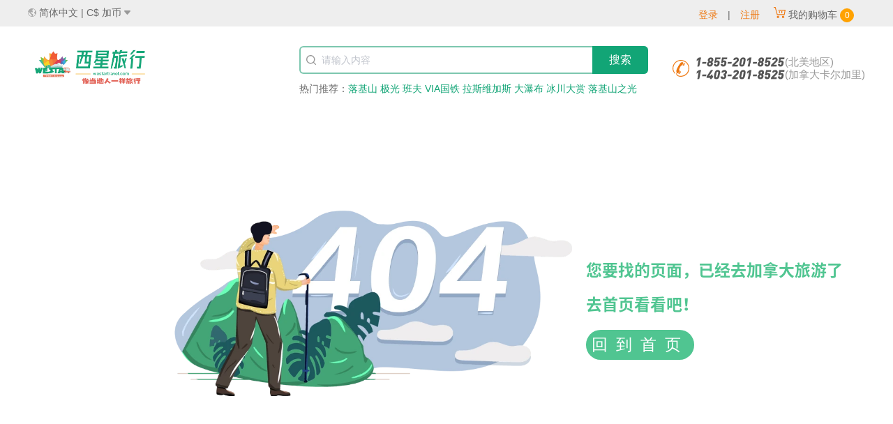

--- FILE ---
content_type: text/html; charset=utf-8
request_url: https://www.westartravel.com/cn/tour/DXML/
body_size: 24060
content:
<!doctype html>
<html data-n-head-ssr>
  <head >
    <title>加拿大旅游，美国旅游，澳大利亚旅游，欧洲旅游_西星旅行</title><meta data-n-head="ssr" charset="utf-8"><meta data-n-head="ssr" name="viewport" content="width=device-width, initial-scale=1"><meta data-n-head="ssr" name="description" data-hid="description" content="全方位旅游平台提供旅游产品服务，专营加拿大、美国以至欧亚中南美洲目的地旅游！自营高阶巴土车队及英语华语导游为你供落基山团家公园群的专业巴土旅游团、玩乐体验、小包团行程定制服务打造你的专属行程。"><meta data-n-head="ssr" name="keywords" content="西星假期，西星旅行美国加拿大旅游,欧洲旅游,澳大利亚旅游,新西兰旅游,出境旅游,出国旅游,加拿大，卡尔加里当地参团,卡尔加里旅游团,温哥华旅游团,温哥华当地参团,落基山旅游团,落基山当地参团,加拿大卡尔加里当地参团,加拿大卡尔加里旅游团,加拿大温哥华旅游团,加拿大温哥华当地参团,加拿大落基山旅游团,加拿大落基山当地参团,班夫露易丝湖旅游团,班夫露易丝湖当地参团,班夫国家公园旅游团, 班夫国家公园参团,贾斯珀国家公园旅游团,贾斯珀国家公园参团,多伦多旅游团(当地参团), 黄刀旅游团(当地参团),加拿大华人旅行社,加拿大(温哥华，多伦多，卡尔加里)华人旅行社,加拿大跟团游,加拿大当地参团,加拿大巴士团,加拿大精品小团,加拿大定制包团,加拿大旅游攻略,加拿大国家公园旅游攻略,加拿大知名旅行社,加拿大哪家旅行社好"><meta data-n-head="ssr" name="google-site-verification" data-hid="google" content="tLWltKj3bzV696eZtoXcjAE4AKqFNd1_Wc9ivVTiW3c"><base href="/cn/"><link data-n-head="ssr" rel="icon" type="image/x-icon" href="/favicon.ico"><link data-n-head="ssr" rel="stylesheet" href="./chatwoot.css"><script data-n-head="ssr" type="text/javascript" charset="UTF-8">(function (w,d,s,l,i){w[l]=w[l]||[];w[l].push({'gtm.start':
          new Date().getTime(),event:'gtm.js'});var f=d.getElementsByTagName(s)[0],
          j=d.createElement(s),dl=l!='dataLayer'?'&l='+l:'';j.async=true;j.src=
          'https://www.googletagmanager.com/gtm.js?id='+i+dl;f.parentNode.insertBefore(j,f);
          })(window,document,'script','dataLayer','GTM-MLHVGT3D');</script><script data-n-head="ssr" src="https://www.googletagmanager.com/gtag/js?id=G-KWKMY7FVJN" async></script><script data-n-head="ssr" type="text/javascript">window.dataLayer = window.dataLayer || [];
        function gtag(){dataLayer.push(arguments);}
        gtag('js', new Date()); gtag('config', 'G-KWKMY7FVJN',{debug_mode: false});</script><script data-n-head="ssr" data-hid="gtm-script">if(!window._gtm_init){window._gtm_init=1;(function(w,n,d,m,e,p){w[d]=(w[d]==1||n[d]=='yes'||n[d]==1||n[m]==1||(w[e]&&w[e][p]&&w[e][p]()))?1:0})(window,navigator,'doNotTrack','msDoNotTrack','external','msTrackingProtectionEnabled');(function(w,d,s,l,x,y){w[x]={};w._gtm_inject=function(i){if(w.doNotTrack||w[x][i])return;w[x][i]=1;w[l]=w[l]||[];w[l].push({'gtm.start':new Date().getTime(),event:'gtm.js'});var f=d.getElementsByTagName(s)[0],j=d.createElement(s);j.async=true;j.src='https://www.googletagmanager.com/gtm.js?id='+i;f.parentNode.insertBefore(j,f);}})(window,document,'script','dataLayer','_gtm_ids','_gtm_inject')}</script><link rel="preload" href="/cn/_nuxt/runtime.9d78275.js" as="script"><link rel="preload" href="/cn/_nuxt/commons/app.171581f.js" as="script"><link rel="preload" href="/cn/_nuxt/vendors~app.f063e90.css" as="style"><link rel="preload" href="/cn/_nuxt/vendors~app.5fcf625.js" as="script"><link rel="preload" href="/cn/_nuxt/app.1357e39.css" as="style"><link rel="preload" href="/cn/_nuxt/app.6075480.js" as="script"><link rel="stylesheet" href="/cn/_nuxt/vendors~app.f063e90.css"><link rel="stylesheet" href="/cn/_nuxt/app.1357e39.css">
    <!-- Global site tag (gtag.js) - Google Ads: 1014202818 -->
  </head>

  <body >
    <noscript>
      <iframe src="https://www.googletagmanager.com/ns.html?id=GTM-MLHVGT3D" height="0" width="0" style="display:none;visibility:hidden">
      </iframe></noscript>
    
    <noscript data-n-head="ssr" data-hid="gtm-noscript" data-pbody="true"></noscript><div data-server-rendered="true" id="__nuxt"><!----><div id="__layout"><!----></div></div><script>window.__NUXT__=(function(a,b,c,d,e,f,g,h,i,j,k,l,m,n,o,p,q,r,s,t,u,v,w,x,y,z,A,B,C,D,E,F,G,H,I,J,K,L,M,N,O,P,Q,R,S,T,U,V,W,X,Y,Z,_,$,aa,ab,ac,ad,ae,af,ag,ah,ai,aj,ak,al,am,an,ao,ap,aq,ar,as,at,au,av,aw,ax,ay,az,aA,aB,aC,aD,aE,aF,aG,aH,aI,aJ,aK,aL,aM,aN,aO,aP,aQ,aR,aS,aT,aU,aV,aW,aX,aY,aZ,a_,a$,ba,bb,bc,bd,be,bf,bg,bh,bi,bj,bk,bl,bm,bn,bo,bp,bq,br,bs,bt,bu,bv,bw,bx,by,bz,bA,bB,bC,bD,bE,bF,bG,bH,bI,bJ,bK,bL,bM,bN,bO,bP,bQ,bR,bS,bT,bU,bV,bW,bX,bY,bZ,b_,b$,ca,cb,cc,cd,ce,cf,cg,ch,ci,cj,ck,cl,cm,cn,co,cp,cq,cr,cs,ct,cu,cv,cw,cx,cy,cz,cA,cB,cC,cD,cE,cF,cG,cH,cI,cJ,cK,cL,cM,cN,cO,cP,cQ,cR,cS,cT,cU,cV,cW,cX,cY,cZ,c_,c$,da,db,dc,dd,de,df,dg,dh,di,dj,dk,dl,dm,dn,do_,dp,dq,dr,ds,dt,du,dv,dw,dx,dy,dz,dA,dB,dC,dD,dE,dF,dG,dH,dI,dJ,dK,dL,dM,dN,dO,dP,dQ,dR,dS,dT,dU,dV,dW,dX,dY,dZ,d_,d$,ea,eb,ec,ed,ee,ef,eg,eh,ei,ej,ek,el,em,en,eo,ep,eq,er,es,et,eu,ev,ew,ex,ey,ez,eA,eB,eC,eD,eE,eF,eG,eH,eI,eJ,eK,eL){return {layout:"default",data:[{title:"未找到产品",errorUrl:k}],fetch:[],error:G,state:{count:g,permission:{routers:[{path:T,redirect:T,name:bP,icon:"huiyuanPage",hidden:e,noDropdown:k,children:[{path:a,name:bP}]},{path:bQ,redirect:bQ,name:"menuTitle.shoppingCart.title",icon:"gouwuche",noDropdown:e,children:[{path:a,name:"menuTitle.shoppingCart.content"}]},{path:T,redirect:T,name:"menuTitle.orderManagement.title",icon:"zujian",noDropdown:e,children:[{path:a,name:"menuTitle.orderManagement.content"}]},{path:T,redirect:T,name:"menuTitle.accountManagement.title",icon:"yonghu",noDropdown:e,children:[{path:"personalProfileMessage",name:"menuTitle.accountManagement.contentUser"},{path:"personalProfilePassWord",name:"menuTitle.accountManagement.contentPassWord"}]}],addRouters:[]},app:{sidebar:{opened:k},playOptionTypeList:[{value:"catering",label:"餐饮",labelEn:"Catering"},{value:"accommodations",label:"住宿",labelEn:"Accommodations"},{value:"trafficTicket",label:"交通",labelEn:"Traffic"},{value:"viewPoint",label:"景点",labelEn:"View Point"},{value:"shoppingTicket",label:"购物",labelEn:"Shopping"},{value:"activity",label:"玩乐",labelEn:"Play Options"},{value:"landmarkTicket",label:"玩乐门票",labelEn:"Landmark Ticket"},{value:"halfDayTour",label:"半日游",labelEn:"Half Day Tour"},{value:"other",label:"其他",labelEn:"Others"}],globalTag:["product","product-list","viewpoint","viewpoint-list","article","article-list"],categoryList:[{id:d,weight:"604",type:d,isHot:e,subCategoryList:[{id:B,weight:aQ,type:d,isHot:e,subCategoryList:[{id:bR,weight:aR,type:j,isHot:k,title:"班夫",lcid:f,parentId:B},{id:bS,weight:bT,type:j,isHot:e,title:"露易丝湖",lcid:f,parentId:B},{id:bU,weight:aS,type:d,isHot:e,title:"佩图湖",lcid:f,parentId:B},{id:bV,weight:ao,type:d,isHot:k,title:"梦莲湖",lcid:f,parentId:B},{id:U,weight:aT,type:d,isHot:e,title:"琼斯顿峡谷",lcid:f,parentId:B},{id:aU,weight:aV,type:d,isHot:e,title:"班夫温泉",lcid:f,parentId:B},{id:aW,weight:bW,type:d,isHot:e,title:"硫磺山",lcid:f,parentId:B}],title:bX,lcid:f,parentId:d},{id:V,weight:aX,type:d,isHot:e,subCategoryList:[{id:aY,weight:"180",type:j,isHot:e,title:"贾斯珀",lcid:f,parentId:V},{id:aZ,weight:bT,type:d,isHot:k,title:"玛琳湖",lcid:f,parentId:V},{id:219,weight:"174",type:d,isHot:e,title:"玛琳峡谷",lcid:f,parentId:V},{id:bY,weight:ao,type:d,isHot:e,title:"阿萨巴斯卡瀑布",lcid:f,parentId:V}],title:bZ,lcid:f,parentId:d},{id:ap,weight:b_,type:d,isHot:e,subCategoryList:[{id:aq,weight:b$,type:d,isHot:k,title:"翡翠湖",lcid:f,parentId:ap},{id:ar,weight:aS,type:d,isHot:e,title:"天然桥",lcid:f,parentId:ap}],title:ca,lcid:f,parentId:d},{id:ae,weight:as,type:d,isHot:e,subCategoryList:[{id:a_,weight:aQ,type:d,isHot:e,title:cb,lcid:f,parentId:ae},{id:a$,weight:"99",type:d,isHot:k,title:at,lcid:f,parentId:ae}],title:"城市观光",lcid:f,parentId:d},{id:af,weight:aR,type:d,isHot:e,subCategoryList:[{id:ba,weight:b_,type:j,isHot:k,title:"费尔蒙酒店",lcid:f,parentId:af},{id:bb,weight:aR,type:j,isHot:k,title:cc,lcid:f,parentId:af},{id:bc,weight:au,type:d,isHot:e,title:cd,lcid:f,parentId:af}],title:"特色旅游",lcid:f,parentId:d},{id:L,weight:b$,type:d,isHot:e,subCategoryList:[{id:bd,weight:aS,type:d,isHot:e,title:"鸦爪冰川",lcid:f,parentId:L},{id:be,weight:ao,type:d,isHot:k,title:"冰原雪车",lcid:f,parentId:L},{id:bf,weight:aT,type:d,isHot:e,title:"天空步道",lcid:f,parentId:L},{id:ce,weight:aV,type:j,isHot:e,title:"冰原酒店",lcid:f,parentId:L}],title:"冰原大道",lcid:f,parentId:d},{id:W,weight:ao,type:d,isHot:e,subCategoryList:[{id:bg,weight:aT,type:d,isHot:e,title:"华特顿湖",lcid:f,parentId:W},{id:bh,weight:aV,type:d,isHot:e,title:"恐龙谷",lcid:f,parentId:W}],title:"周边短途",lcid:f,parentId:d}],title:"落基山",lcid:f},{id:C,weight:"603",type:d,isHot:e,subCategoryList:[{id:M,weight:bW,type:d,isHot:e,subCategoryList:[{id:cf,weight:cg,type:j,isHot:k,title:at,lcid:f,parentId:M},{id:bi,weight:bj,type:j,isHot:e,title:bk,lcid:f,parentId:M},{id:av,weight:v,type:d,isHot:e,title:"维多利亚",lcid:f,parentId:M},{id:aw,weight:N,type:d,isHot:e,title:cb,lcid:f,parentId:M},{id:28,weight:X,type:d,isHot:e,title:"惠斯勒",lcid:f,parentId:M}],title:"加西",lcid:f,parentId:C},{id:H,weight:cg,type:d,isHot:e,subCategoryList:[{id:bl,weight:"80",type:j,isHot:k,title:"多伦多",lcid:f,parentId:H},{id:ch,weight:bj,type:j,isHot:k,title:"蒙特利尔",lcid:f,parentId:H},{id:ci,weight:ax,type:d,isHot:e,title:"魁北克",lcid:f,parentId:H},{id:cj,weight:Y,type:d,isHot:e,title:"渥太华",lcid:f,parentId:H},{id:bm,weight:v,type:d,isHot:k,title:"大瀑布",lcid:f,parentId:H},{id:ck,weight:N,type:d,isHot:e,title:"海洋三省",lcid:f,parentId:H}],title:"加东",lcid:f,parentId:C},{id:ay,weight:ax,type:d,isHot:e,subCategoryList:[{id:cl,weight:Y,type:j,isHot:k,title:"黄刀镇",lcid:f,parentId:ay},{id:cm,weight:v,type:j,isHot:e,title:"白马市",lcid:f,parentId:ay}],title:"极光之旅",lcid:f,parentId:C},{id:az,weight:Y,type:d,isHot:e,subCategoryList:[{id:37,weight:v,type:d,isHot:e,title:"加拿大赏枫",lcid:f,parentId:az},{id:38,weight:N,type:d,isHot:k,title:cc,lcid:f,parentId:az},{id:bn,weight:X,type:d,isHot:e,title:cd,lcid:f,parentId:az}],title:"特色推荐",lcid:f,parentId:C},{id:bo,weight:"45",type:d,isHot:e,subCategoryList:[{id:cn,weight:v,type:d,isHot:e,title:"温尼伯",lcid:f,parentId:bo},{id:108,weight:v,type:d,isHot:k,title:"丘吉尔",lcid:f,parentId:bo}],title:"马尼托巴",lcid:f,parentId:C},{id:t,weight:v,type:d,isHot:e,subCategoryList:[{id:167,weight:co,type:d,isHot:k,title:bX,lcid:f,parentId:t},{id:168,weight:co,type:d,isHot:e,title:bZ,lcid:f,parentId:t},{id:cp,weight:"38",type:d,isHot:e,title:ca,lcid:f,parentId:t},{id:cq,weight:"37",type:d,isHot:e,title:"华特顿湖国家公园",lcid:f,parentId:t}],title:cr,lcid:f,parentId:C}],title:"加拿大",lcid:f},{id:y,weight:cs,type:d,isHot:e,subCategoryList:[{id:O,weight:bj,type:d,isHot:e,subCategoryList:[{id:bp,weight:ax,type:j,isHot:k,title:"纽约",lcid:f,parentId:O},{id:ct,weight:Y,type:d,isHot:e,title:"波士顿",lcid:f,parentId:O},{id:cu,weight:v,type:d,isHot:e,title:"华盛顿",lcid:f,parentId:O},{id:bq,weight:N,type:d,isHot:k,title:"美境尼亚加拉",lcid:f,parentId:O},{id:cv,weight:X,type:d,isHot:e,title:"费城",lcid:f,parentId:O}],title:"美国东海岸",lcid:f,parentId:y},{id:P,weight:ax,type:d,isHot:e,subCategoryList:[{id:50,weight:Y,type:j,isHot:k,title:"洛杉矶",lcid:f,parentId:P},{id:cw,weight:v,type:d,isHot:k,title:"旧金山",lcid:f,parentId:P},{id:cx,weight:N,type:d,isHot:e,title:"盐湖城",lcid:f,parentId:P},{id:br,weight:X,type:d,isHot:e,title:"西雅图",lcid:f,parentId:P},{id:bs,weight:"5",type:j,isHot:k,title:"拉斯维加斯",lcid:f,parentId:P}],title:"美国西海岸",lcid:f,parentId:y},{id:Q,weight:Y,type:d,isHot:e,subCategoryList:[{id:cy,weight:v,type:j,isHot:k,title:"黄石公园",lcid:f,parentId:Q},{id:cz,weight:"35",type:d,isHot:k,title:"大峡谷",lcid:f,parentId:Q},{id:cA,weight:N,type:d,isHot:k,title:"羚羊谷",lcid:f,parentId:Q},{id:59,weight:"25",type:d,isHot:e,title:"拱门国家公园",lcid:f,parentId:Q},{id:ag,weight:X,type:d,isHot:e,title:"锡安国家公园",lcid:f,parentId:Q}],title:cr,lcid:f,parentId:y},{id:bt,weight:v,type:j,isHot:e,subCategoryList:[{id:cB,weight:N,type:d,isHot:k,title:"费尔班克斯",lcid:f,parentId:bt},{id:cC,weight:"15",type:d,isHot:e,title:"穿越北极圈",lcid:f,parentId:bt}],title:"阿拉斯加",lcid:f,parentId:y},{id:aA,weight:X,type:d,isHot:e,subCategoryList:[{id:68,weight:"10",type:j,isHot:e,title:"夏威夷",lcid:f,parentId:aA}],title:"美境海岛",lcid:f,parentId:y}],title:"美国",lcid:f},{id:Z,weight:cs,type:d,isHot:e,subCategoryList:[{id:ah,weight:"600",type:d,isHot:e,subCategoryList:[{id:437,weight:"402",type:j,isHot:k,title:cD,lcid:f,parentId:ah},{id:438,weight:"401",type:d,isHot:e,title:cE,lcid:f,parentId:ah},{id:439,weight:au,type:j,isHot:e,title:cF,lcid:f,parentId:ah}],title:"西欧",lcid:f,parentId:Z},{id:ai,weight:aQ,type:d,isHot:e,subCategoryList:[{id:440,weight:aX,type:j,isHot:e,title:cG,lcid:f,parentId:ai},{id:441,weight:as,type:d,isHot:e,title:cH,lcid:f,parentId:ai},{id:442,weight:au,type:j,isHot:k,title:cI,lcid:f,parentId:ai}],title:"南欧",lcid:f,parentId:Z},{id:bu,weight:aX,type:d,isHot:e,subCategoryList:[{id:443,weight:au,type:j,isHot:k,title:cJ,lcid:f,parentId:bu}],title:"亚洲",lcid:f,parentId:Z},{id:cK,weight:as,type:d,isHot:e,subCategoryList:[{id:444,weight:as,type:j,isHot:e,title:cL,lcid:f,parentId:cK}],title:"南美",lcid:f,parentId:Z}],title:"欧洲及其他",lcid:f}],navModule1:G,navModule2:G,navModule3:G,navModule4:G,navModule5:G},client:{uuid:a,lineItemId:a},user:{token:void 0,name:a,avatar:a,roles:[],userInfo:G},areaCode:{areaCodeList:[{value:d,name:"美国\u002F加拿大",minDigit:aj,maxDigit:aj},{value:aY,name:"中国大陆",minDigit:aB,maxDigit:aB},{value:886,name:"中国台湾"},{value:852,name:"中国香港"},{value:61,name:"澳大利亚"},{value:64,name:"新西兰"},{value:aA,name:"英国"},{value:ay,name:cD},{value:aW,name:cJ},{value:971,name:"阿联酋"},{value:cC,name:"新加坡"},{value:bv,name:"韩国"},{value:cv,name:"德国"},{value:bw,name:cI},{value:354,name:"冰岛"},{value:Q,name:cE},{value:351,name:cH},{value:cl,name:cG},{value:bq,name:"波兰"},{value:1264,name:"安圭拉"},{value:1268,name:"安提瓜和巴布达"},{value:1242,name:"巴哈马"},{value:1246,name:"巴巴多斯"},{value:1441,name:"百慕大"},{value:1284,name:"英属维尔京群岛"},{value:1345,name:"开曼群岛"},{value:1767,name:"多米尼克"},{value:1473,name:"格林纳达"},{value:1876,name:"牙买加"},{value:1664,name:"蒙特塞拉特"},{value:1721,name:"荷属圣马丁"},{value:1787,name:"波多黎各"},{value:1869,name:"圣基茨和尼维斯"},{value:1758,name:"圣卢西亚"},{value:1868,name:"特立尼达"},{value:1649,name:"特克斯和凯科斯群岛"},{value:1340,name:"美属维尔京群岛"},{value:671,name:"关岛"},{value:1670,name:"北马里亚纳群岛"},{value:ag,name:"马来西亚"},{value:63,name:"菲律宾"},{value:66,name:"泰国"},{value:aU,name:"越南"},{value:855,name:"柬埔寨"},{value:880,name:"孟加拉国"},{value:aC,name:"印度"},{value:aq,name:"阿富汗"},{value:a_,name:"缅甸"},{value:961,name:"黎巴嫩"},{value:963,name:"叙利亚"},{value:965,name:"科威特"},{value:968,name:"阿曼"},{value:973,name:"巴林"},{value:975,name:"不丹"},{value:977,name:"尼泊尔"},{value:cB,name:"印度尼西亚"},{value:673,name:"文莱"},{value:850,name:"朝鲜"},{value:853,name:"中国澳门"},{value:856,name:"老挝"},{value:bx,name:"巴基斯坦"},{value:ar,name:"斯里兰卡"},{value:960,name:"马尔代夫"},{value:962,name:"约旦"},{value:964,name:"伊拉克"},{value:966,name:"沙特阿拉伯"},{value:972,name:"以色列"},{value:974,name:"卡塔尔"},{value:976,name:"蒙古"},{value:cM,name:"伊朗"},{value:aD,name:"俄罗斯"},{value:31,name:"荷兰"},{value:350,name:"直布罗陀"},{value:352,name:"卢森堡"},{value:356,name:"马耳他"},{value:358,name:"芬兰"},{value:336,name:"匈牙利"},{value:338,name:"南斯拉夫"},{value:bd,name:"圣马力诺"},{value:P,name:"罗马尼亚"},{value:4175,name:"列支敦士登"},{value:ct,name:"瑞典"},{value:cN,name:"希腊"},{value:32,name:"比利时"},{value:353,name:"爱尔兰"},{value:355,name:"阿尔巴尼亚"},{value:357,name:"塞浦路"},{value:359,name:"保加利亚"},{value:O,name:cF},{value:cO,name:"梵蒂冈"},{value:aE,name:"奥地利"},{value:bp,name:"丹麦"},{value:cu,name:"挪威"},{value:bm,name:"埃及"},{value:213,name:"阿尔及利亚"},{value:bV,name:"利比亚"},{value:L,name:"塞内加尔"},{value:bf,name:"科特迪瓦"},{value:ba,name:"尼日尔"},{value:bg,name:"贝宁"},{value:bn,name:"利比里亚"},{value:233,name:"加纳"},{value:235,name:"乍得"},{value:237,name:"喀麦隆"},{value:cP,name:"圣多美"},{value:cQ,name:"赤道几内亚"},{value:by,name:"刚果"},{value:cR,name:"安哥拉"},{value:aF,name:"阿森松"},{value:cS,name:"苏丹"},{value:cT,name:"埃塞俄比亚"},{value:cU,name:"吉布提"},{value:255,name:"坦桑尼亚"},{value:cV,name:"布隆迪"},{value:260,name:"赞比亚"},{value:262,name:"留尼旺岛"},{value:264,name:"纳米比亚"},{value:266,name:"莱索托"},{value:268,name:"斯威士兰"},{value:aw,name:"南非"},{value:297,name:"阿鲁巴岛"},{value:210,name:"摩洛哥"},{value:216,name:"突尼斯"},{value:bY,name:"冈比亚"},{value:222,name:"毛里塔尼亚"},{value:be,name:"几内亚"},{value:bc,name:"布基拉法索"},{value:W,name:"多哥"},{value:bh,name:"毛里求斯"},{value:cq,name:"塞拉利昂"},{value:234,name:"尼日利亚"},{value:236,name:"中非"},{value:cW,name:"佛得角"},{value:cX,name:"加蓬"},{value:cY,name:"扎伊尔"},{value:bz,name:"几内亚比绍"},{value:cZ,name:"塞舌尔"},{value:250,name:"卢旺达"},{value:c_,name:"索马里"},{value:c$,name:"肯尼亚"},{value:256,name:"乌干达"},{value:258,name:"莫桑比克"},{value:261,name:"马达加斯加"},{value:263,name:"津巴布韦"},{value:265,name:"马拉维"},{value:267,name:"博茨瓦纳"},{value:269,name:"科摩罗"},{value:290,name:"圣赫勒拿"},{value:da,name:"法罗群岛"},{value:500,name:"福克兰群岛"},{value:502,name:"危地马拉"},{value:504,name:"洪都拉斯"},{value:506,name:"哥斯达黎加"},{value:509,name:"海地"},{value:cx,name:cL},{value:db,name:"阿根廷"},{value:cy,name:"智利"},{value:cA,name:"委内瑞拉"},{value:592,name:"圭亚那"},{value:594,name:"法属圭亚那"},{value:596,name:"马提尼克"},{value:598,name:"乌拉圭"},{value:501,name:"伯利兹"},{value:503,name:"萨尔瓦多"},{value:505,name:"尼加拉瓜"},{value:507,name:"巴拿马"},{value:cw,name:"秘鲁"},{value:br,name:"古巴"},{value:bs,name:"巴西"},{value:cz,name:"哥伦比亚"},{value:591,name:"玻利维亚"},{value:593,name:"厄瓜多尔"},{value:595,name:"巴拉圭"},{value:597,name:"苏里南"},{value:6723,name:"诺福克"},{value:674,name:"瑙鲁"},{value:677,name:"所罗门群岛"},{value:679,name:"斐济"},{value:683,name:"纽埃岛"},{value:685,name:"西萨摩亚"},{value:688,name:"图瓦卢"},{value:6722,name:"科科斯岛"},{value:6724,name:"圣诞岛"},{value:676,name:"汤加"},{value:678,name:"瓦努阿图"},{value:682,name:"科克群岛"},{value:684,name:"东萨摩亚"},{value:686,name:"基里巴斯"}]},currency:{currentRate:a,currencyList:[{id:d,pair:"CAD\u002FCNY ",rate:5.38,userId:U,userName:aG},{id:j,pair:"USD\u002FCNY",rate:7.79,userId:U,userName:aG},{id:y,pair:"CAD\u002FUSD ",rate:.74627,userId:U,userName:aG},{id:bA,pair:"AUD\u002FAUD",rate:d},{id:bB,pair:"CAD\u002FEUR",rate:.68},{id:R,pair:"CAD\u002FAUD",rate:1.18},{id:aD,pair:"CAD\u002FNZD",rate:dc},{id:C,pair:"USD\u002FUSD",rate:d},{id:aH,pair:"CAD\u002FCAD",rate:d},{id:aj,pair:"CNY\u002FCNY",rate:d},{id:aB,pair:"USD\u002FCAD",rate:1.49,userId:U,userName:aG},{id:_,pair:"USD\u002FAUD",rate:1.6},{id:13,pair:"USD\u002FEUR",rate:.92},{id:dd,pair:"CNY\u002FCAD",rate:.21},{id:H,pair:"CNY\u002FUSD",rate:de},{id:bl,pair:"CNY\u002FAUD",rate:.23},{id:ch,pair:"CNY\u002FEUR",rate:.13},{id:ci,pair:"AUD\u002FCAD",rate:.95},{id:cj,pair:"AUD\u002FUSD",rate:.7},{id:bm,pair:"AUD\u002FCNY",rate:4.86},{id:ck,pair:"AUD\u002FEUR",rate:.61},{id:M,pair:"EUR\u002FCAD",rate:1.65},{id:bi,pair:"EUR\u002FUSD",rate:dc},{id:cf,pair:"EUR\u002FCNY",rate:8.45},{id:bC,pair:"EUR\u002FAUD",rate:1.84},{id:aw,pair:"EUR\u002FEUR",rate:d,userId:bB,userName:"kelly"}],bannerList:[{id:j,name:"美加专题",area:p,category:"846873ad-fe62-419c-b334-0d348ab97159",region:l,type:"home_topic",language:m,isMobile:e,bannerImageList:[{id:2402,position:103,type:c,imageName:"home_topic_e903b231ae50420bb39217a575c275bf.jpg",url:"https:\u002F\u002Fwww.westartravel.com\u002Fs3-preview-wtr\u002FbannerImage\u002Fhome_topic_e903b231ae50420bb39217a575c275bf.jpg",link:"https:\u002F\u002Fwww.westartravel.com\u002Fcn\u002FtourList?utm_source=topicbanner&utm_medium=cweb&utm_campaign=topicbanner1&keyWord=CWR05-25%20CWR04-25%20CWBM03-25%20CWPM03-25%20CWBP03-25%20CWSR06%20CWSR05%20CWSBP04%20CWSBM04%20CWSPM04%20CWR05D-25%20CWR04D%20CWBM03D%20CWPM03D%20CWBP03D-25%20CWRS06D%20CWRS05D%20CWSBP04D%20CWSBM04D%20CWSPM04D%20CWRV07-25%20CWRV06-25%20WRVY07-25%20WRVY06-25",link2:a,link3:a,link4:a,lcid:b,totalSales:g},{id:2403,position:104,type:c,imageName:"home_topic_1d9de97e23714dc29e989c14882da79f.jpg",url:"https:\u002F\u002Fwww.westartravel.com\u002Fs3-preview-wtr\u002FbannerImage\u002Fhome_topic_1d9de97e23714dc29e989c14882da79f.jpg",link:"https:\u002F\u002Fwww.westartravel.com\u002Fcn\u002FtourList?utm_source=topicbanner&utm_medium=cweb&utm_campaign=topicbanner2&keyWord=BUSLO%20BUSUP%20GA2%20GA4%20SSG8%20SNIF01-25",link2:a,link3:a,link4:a,lcid:b,totalSales:g},{id:2263,position:df,type:c,imageName:"home_topic_605c435273e04fea95a842bb1d532868.jpg",url:"https:\u002F\u002Fwww.westartravel.com\u002Fs3-preview-wtr\u002FbannerImage\u002Fhome_topic_605c435273e04fea95a842bb1d532868.jpg",link:"https:\u002F\u002Fwww.westartravel.com\u002Fcn\u002FtourList?utm_source=topicbanner&utm_medium=cweb&utm_campaign=topicbanner3&keyWord=LMYH01%20ML01%20PL01%20BJ01%20WLLFIT01",link2:a,link3:a,link4:a,lcid:b,totalSales:g},{id:2264,position:dg,type:c,imageName:"home_topic_9a67237c081b42ec810a3bdb28e211e3.jpg",url:"https:\u002F\u002Fwww.westartravel.com\u002Fs3-preview-wtr\u002FbannerImage\u002Fhome_topic_9a67237c081b42ec810a3bdb28e211e3.jpg",link:"https:\u002F\u002Fwww.westartravel.com\u002Fcn\u002FtourList?utm_source=topicbanner&utm_medium=cweb&utm_campaign=topicbanner4&keyWord=YVR1D%20YYJ1D%20WHR1D%20VV2%20VV3%20VV4%20YYJ2D%20SP03%20RWB4%20RWB7",link2:a,link3:a,link4:a,lcid:b,totalSales:g}]},{id:aE,name:$,area:bD,category:$,region:l,type:D,language:m,isMobile:e,bannerImageList:[{id:193,position:dh,type:c,code:"SN9-7",imageName:"home_leftsidebar_7d11e2655eaf43978dd9758e026478e6.gif",url:"https:\u002F\u002Fwww.westartravel.com\u002Fs3-preview-wtr\u002FbannerImage\u002Fhome_leftsidebar_7d11e2655eaf43978dd9758e026478e6.gif",link:"https:\u002F\u002Fwww.westartravel.com\u002Fcn\u002Ftour?id=5346&productCode=SN9-7",link2:a,link3:a,link4:a,lcid:b,title:"\u003Cp\u003E鲁冰花开 赏最美星空小镇&nbsp;\u003C\u002Fp\u003E",promotionDiscountUIList:[],totalSales:g,priceInclusionMessage:d},{id:194,position:184,type:c,code:"AUMEL-MELGORD",imageName:"home_leftsidebar_4346a63f6a984fc189b18c6b4aac7485.gif",url:"https:\u002F\u002Fwww.westartravel.com\u002Fs3-preview-wtr\u002FbannerImage\u002Fhome_leftsidebar_4346a63f6a984fc189b18c6b4aac7485.gif",link:"https:\u002F\u002Fwww.westartravel.com\u002Fcn\u002Ftour?id=1127&productCode=AUMEL-MELGORD",link2:a,link3:a,link4:a,lcid:b,title:"\u003Cp\u003E最美公路 大洋路的日落日出&nbsp;\u003C\u002Fp\u003E",totalSales:g},{id:195,position:aa,type:c,code:"AUADL-FZ3DK",imageName:"home_leftsidebar_a3bb2d8b25af47f681563be07a098f05.png",url:"https:\u002F\u002Fwww.westartravel.com\u002Fs3-preview-wtr\u002FbannerImage\u002Fhome_leftsidebar_a3bb2d8b25af47f681563be07a098f05.png",link:"https:\u002F\u002Fwww.westartravel.com\u002Fcn\u002Ftour?id=2200&productCode=AUADL-FZ3DK",link2:a,link3:a,link4:a,lcid:b,title:"\u003Cp\u003E艺术之都阿德莱德 拜访野生袋鼠\u003C\u002Fp\u003E",promotionDiscountUIList:[],totalSales:g,priceInclusionMessage:d}]},{id:aA,name:ab,area:bD,category:ab,region:l,type:D,language:m,isMobile:e,bannerImageList:[{id:df,position:z,type:c,code:"NH-2",imageName:"home_leftsidebar_886970b401c044f5bcec216082c37002.gif",url:"https:\u002F\u002Fwww.westartravel.com\u002Fs3-preview-wtr\u002FbannerImage\u002Fhome_leftsidebar_886970b401c044f5bcec216082c37002.gif",link:"https:\u002F\u002Fwww.westartravel.com\u002Fcn\u002Ftour?id=5349&productCode=NH-2",link2:a,link3:a,link4:a,lcid:b,title:"\u003Cp\u003E霍比特人村 推开中土世界大门\u003C\u002Fp\u003E",promotionDiscountUIList:[],totalSales:g,priceInclusionMessage:d},{id:dg,position:di,type:c,code:"WS-10723",imageName:"home_leftsidebar_c4cfa37df5614f6cb704b456622fbdeb.png",url:"https:\u002F\u002Fwww.westartravel.com\u002Fs3-preview-wtr\u002FbannerImage\u002Fhome_leftsidebar_c4cfa37df5614f6cb704b456622fbdeb.png",link:"https:\u002F\u002Fwww.westartravel.com\u002Fcn\u002Ftour?id=2865&productCode=WS-10723",link2:a,link3:a,link4:a,lcid:b,title:"\u003Cp\u003E极限活动之都皇后镇 海陆空三维体验\u003C\u002Fp\u003E",promotionDiscountUIList:[],totalSales:g,priceInclusionMessage:d},{id:198,position:188,type:c,code:"AUCNS-CNSGA1",imageName:"home_leftsidebar_e7d2492617704c179788fadceffb6408.png",url:"https:\u002F\u002Fwww.westartravel.com\u002Fs3-preview-wtr\u002FbannerImage\u002Fhome_leftsidebar_e7d2492617704c179788fadceffb6408.png",link:"https:\u002F\u002Fwww.westartravel.com\u002Fcn\u002Ftour?id=4432&productCode=AUCNS-CNSGA1",link2:a,link3:a,link4:a,lcid:b,title:"\u003Cp\u003E璀璨大堡礁 豪华游轮一键上岛\u003C\u002Fp\u003E",promotionDiscountUIList:[],totalSales:g,priceInclusionMessage:d}]},{id:bp,name:ac,area:bD,category:ac,region:l,type:D,language:m,isMobile:e,bannerImageList:[{id:199,position:189,type:c,code:"STSLM09",imageName:"home_leftsidebar_1c233bbc38fd45fbbb1095fa506a75c0.gif",url:"https:\u002F\u002Fwww.westartravel.com\u002Fs3-preview-wtr\u002FbannerImage\u002Fhome_leftsidebar_1c233bbc38fd45fbbb1095fa506a75c0.gif",link:"https:\u002F\u002Fwww.westartravel.com\u002Fcn\u002Ftour?id=2867&productCode=STSLM09",link2:a,link3:a,link4:a,lcid:b,title:"\u003Cp\u003E南北岛深度穿越 要High就环岛\u003C\u002Fp\u003E",promotionDiscountUIList:[],totalSales:g,priceInclusionMessage:d},{id:200,position:190,type:c,code:"AUMEL-L1004027",imageName:"home_leftsidebar_424389157e3744fe89b43cb794e6d19f.png",url:"https:\u002F\u002Fwww.westartravel.com\u002Fs3-preview-wtr\u002FbannerImage\u002Fhome_leftsidebar_424389157e3744fe89b43cb794e6d19f.png",link:"https:\u002F\u002Fwww.westartravel.com\u002Fcn\u002Ftour?id=5471&productCode=AUMEL-L1004027",link2:a,link3:a,link4:a,lcid:b,title:"\u003Cp\u003E塔斯马尼亚 相遇世外桃源&nbsp;\u003C\u002Fp\u003E",promotionDiscountUIList:[],totalSales:g,priceInclusionMessage:d},{id:201,position:191,type:c,code:"AUOOL-OOL404",imageName:"home_leftsidebar_8f079eae505c453b86a67333e3bc3423.gif",url:"https:\u002F\u002Fwww.westartravel.com\u002Fs3-preview-wtr\u002FbannerImage\u002Fhome_leftsidebar_8f079eae505c453b86a67333e3bc3423.gif",link:"https:\u002F\u002Fwww.westartravel.com\u002Fcn\u002Ftour?id=2465&productCode=AUOOL-OOL404",link2:a,link3:a,link4:a,lcid:b,title:"\u003Cp\u003E黄金海岸主题公园游 欢乐一夏\u003C\u002Fp\u003E",totalSales:g}]},{id:br,name:$,area:bE,category:$,region:l,type:D,language:m,isMobile:e,bannerImageList:[{id:cP,position:bd,type:c,code:"2049",imageName:"home_leftsidebar_82402e9713c44832a4ca81cac6484f94.gif",url:"https:\u002F\u002Fwww.westartravel.com\u002Fs3-preview-wtr\u002FbannerImage\u002Fhome_leftsidebar_82402e9713c44832a4ca81cac6484f94.gif",link:"https:\u002F\u002Fwww.westartravel.com\u002Fcn\u002Ftour?id=1804&productCode=2049",link2:a,link3:a,link4:a,lcid:b,title:"\u003Cp\u003E圣诞老人村 跨越芬兰最北极光圈\u003C\u002Fp\u003E",promotionDiscountUIList:[],totalSales:g,priceInclusionMessage:d},{id:cQ,position:be,type:c,code:"617",imageName:"home_leftsidebar_3e4dac652bb549d7892b56fa84a0c4b3.gif",url:"https:\u002F\u002Fwww.westartravel.com\u002Fs3-preview-wtr\u002FbannerImage\u002Fhome_leftsidebar_3e4dac652bb549d7892b56fa84a0c4b3.gif",link:"https:\u002F\u002Fwww.westartravel.com\u002Fcn\u002Ftour?id=864&productCode=617",link2:a,link3:a,link4:a,lcid:b,title:"\u003Cp\u003E漫游西欧五国 寻访巴黎浪漫之都\u003C\u002Fp\u003E",promotionDiscountUIList:[],totalSales:g,priceInclusionMessage:d},{id:cX,position:bf,type:c,code:"1688",imageName:"home_leftsidebar_14893ecb23394d5c8a954daa05bbe590.png",url:"https:\u002F\u002Fwww.westartravel.com\u002Fs3-preview-wtr\u002FbannerImage\u002Fhome_leftsidebar_14893ecb23394d5c8a954daa05bbe590.png",link:"https:\u002F\u002Fwww.westartravel.com\u002Fcn\u002Ftour?id=5355&productCode=1688",link2:a,link3:a,link4:a,lcid:b,title:"\u003Cp\u003E绝美双峡湾 当厄尔峡湾+松恩峡湾\u003C\u002Fp\u003E",promotionDiscountUIList:[],totalSales:g,priceInclusionMessage:d}]},{id:db,name:ab,area:bE,category:ab,region:l,type:D,language:m,isMobile:e,bannerImageList:[{id:by,position:bc,type:c,code:"1348",imageName:"home_leftsidebar_aeefaae298914996968237f1eafef34d.gif",url:"https:\u002F\u002Fwww.westartravel.com\u002Fs3-preview-wtr\u002FbannerImage\u002Fhome_leftsidebar_aeefaae298914996968237f1eafef34d.gif",link:"https:\u002F\u002Fwww.westartravel.com\u002Fcn\u002Ftour?id=1701&productCode=1348",link2:a,link3:a,link4:a,lcid:b,title:"\u003Cp\u003E热门冰岛 见证大自然之奥秘\u003C\u002Fp\u003E",promotionDiscountUIList:[],totalSales:g,priceInclusionMessage:d},{id:cY,position:ba,type:c,code:"WS-4386",imageName:"home_leftsidebar_b4c262ec82cc45a2b45ea44a789d7dd1.png",url:"https:\u002F\u002Fwww.westartravel.com\u002Fs3-preview-wtr\u002FbannerImage\u002Fhome_leftsidebar_b4c262ec82cc45a2b45ea44a789d7dd1.png",link:"https:\u002F\u002Fwww.westartravel.com\u002Fcn\u002Ftour?id=1557&productCode=WS-4386",link2:a,link3:a,link4:a,lcid:b,title:"\u003Cp\u003E东欧文艺六国 浪漫黑森林童话\u003C\u002Fp\u003E",promotionDiscountUIList:[],totalSales:g,priceInclusionMessage:d},{id:cR,position:W,type:c,code:"2070",imageName:"home_leftsidebar_0fa722136047410a99c422538eddce02.png",url:"https:\u002F\u002Fwww.westartravel.com\u002Fs3-preview-wtr\u002FbannerImage\u002Fhome_leftsidebar_0fa722136047410a99c422538eddce02.png",link:"https:\u002F\u002Fwww.westartravel.com\u002Fcn\u002Ftour?id=2426&productCode=2070",link2:a,link3:a,link4:a,lcid:b,title:"\u003Cp\u003E意大利深度全揽 威尼斯水上世界&nbsp;\u003C\u002Fp\u003E",promotionDiscountUIList:[],totalSales:g,priceInclusionMessage:d}]},{id:bs,name:ac,area:bE,category:ac,region:l,type:D,language:m,isMobile:e,bannerImageList:[{id:bz,position:bg,type:c,code:"2108",imageName:"home_leftsidebar_d560ee9696554b3eabb8b2e0a7133b04.gif",url:"https:\u002F\u002Fwww.westartravel.com\u002Fs3-preview-wtr\u002FbannerImage\u002Fhome_leftsidebar_d560ee9696554b3eabb8b2e0a7133b04.gif",link:"https:\u002F\u002Fwww.westartravel.com\u002Fcn\u002Ftour?id=2661&productCode=2108",link2:a,link3:a,link4:a,lcid:b,title:"\u003Cp\u003E扎金索斯 《太阳的后裔》拍摄地\u003C\u002Fp\u003E",promotionDiscountUIList:[],totalSales:g,priceInclusionMessage:d},{id:246,position:bh,type:c,code:"2401",imageName:"home_leftsidebar_9ab52bc041d04569b693789640018a7f.gif",url:"https:\u002F\u002Fwww.westartravel.com\u002Fs3-preview-wtr\u002FbannerImage\u002Fhome_leftsidebar_9ab52bc041d04569b693789640018a7f.gif",link:"https:\u002F\u002Fwww.westartravel.com\u002Fcn\u002Ftour?id=4224&productCode=2401",link2:a,link3:a,link4:a,lcid:b,title:"\u003Cp\u003E蜜月圣地 蓝白之城圣托里尼&nbsp;\u003C\u002Fp\u003E",promotionDiscountUIList:[],totalSales:g,priceInclusionMessage:d},{id:aF,position:bn,type:c,code:"549",imageName:"home_leftsidebar_b9c4336744b64ee5a33b057ec4fb9661.png",url:"https:\u002F\u002Fwww.westartravel.com\u002Fs3-preview-wtr\u002FbannerImage\u002Fhome_leftsidebar_b9c4336744b64ee5a33b057ec4fb9661.png",link:"https:\u002F\u002Fwww.westartravel.com\u002Fcn\u002Ftour?id=2151&productCode=549",link2:a,link3:a,link4:a,lcid:b,title:"\u003Cp\u003E稀缺线路 巴尔干五国精选\u003C\u002Fp\u003E",promotionDiscountUIList:[],totalSales:g,priceInclusionMessage:d}]},{id:aC,name:$,area:p,category:$,region:l,type:D,language:m,isMobile:e,bannerImageList:[{id:427,position:393,type:c,code:"DEX06",imageName:"home_leftsidebar_06ca427b90cd44dea5d51141dbc934e9.gif",url:"https:\u002F\u002Fwww.westartravel.com\u002Fs3-preview-wtr\u002FbannerImage\u002Fhome_leftsidebar_06ca427b90cd44dea5d51141dbc934e9.gif",link:dj,link2:a,link3:a,link4:a,lcid:b,title:"\u003Cp\u003E雪国落基山▪VIA国铁费尔蒙风情\u003C\u002Fp\u003E",totalSales:g},{id:428,position:394,type:c,code:"LS05",imageName:"home_leftsidebar_ae34446ae01140bc98bfe8027976a190.gif",url:"https:\u002F\u002Fwww.westartravel.com\u002Fs3-preview-wtr\u002FbannerImage\u002Fhome_leftsidebar_ae34446ae01140bc98bfe8027976a190.gif",link:"https:\u002F\u002Fwww.westartravel.com\u002Fcn\u002Ftour?id=5329&productCode=LS05",link2:a,link3:a,link4:a,lcid:b,title:"\u003Cp\u003E特惠·下单即升级3晚费尔蒙系列\u003C\u002Fp\u003E",productMinMonthlyPrice:1300.95,promotionDiscountUIList:[{id:aZ,type:h,displayStart:bF,displayEnd:bG,currency:i,percentage:de}],totalSales:4210,priceInclusionMessage:j},{id:429,position:395,type:c,code:dk,imageName:"home_leftsidebar_159b6e8dfa7f4d35adb8cd029459935a.png",url:"https:\u002F\u002Fwww.westartravel.com\u002Fs3-preview-wtr\u002FbannerImage\u002Fhome_leftsidebar_159b6e8dfa7f4d35adb8cd029459935a.png",link:"https:\u002F\u002Fwww.westartravel.com\u002Fcn\u002Ftour?id=75&productCode=YN04",link2:a,link3:a,link4:a,lcid:b,title:"\u003Cp\u003E极光之恋·打卡4种极光方式\u003C\u002Fp\u003E",productMinMonthlyPrice:dl,couponDisplayName:w,couponCode:x,promotionDiscountUIList:[{id:aI,type:h,displayStart:q,displayEnd:o,currency:i,percentage:s,effectiveStart:q,effectiveEnd:o}],totalSales:bH,priceInclusionMessage:d}]},{id:bx,name:ab,area:p,category:ab,region:l,type:D,language:m,isMobile:e,bannerImageList:[{id:430,position:cO,type:c,imageName:"home_leftsidebar_b0db41e04a2f45679e4eec8618b58170.gif",url:"https:\u002F\u002Fwww.westartravel.com\u002Fs3-preview-wtr\u002FbannerImage\u002Fhome_leftsidebar_b0db41e04a2f45679e4eec8618b58170.gif",link:"https:\u002F\u002Fwww.westartravel.com\u002Fcn\u002Ftour?id=18&productCode=DEX03B",link2:a,link3:a,link4:a,lcid:b,title:"\u003Cp\u003E落基山脉·带你pick冬日雪国\u003C\u002Fp\u003E",totalSales:g},{id:Z,position:397,type:c,imageName:"home_leftsidebar_329eebac2b164524a416618bbb8aa0d5.gif",url:"https:\u002F\u002Fwww.westartravel.com\u002Fs3-preview-wtr\u002FbannerImage\u002Fhome_leftsidebar_329eebac2b164524a416618bbb8aa0d5.gif",link:dj,link2:a,link3:a,link4:a,lcid:b,title:"\u003Cp\u003E雪国列车·全程费尔蒙系列\u003C\u002Fp\u003E",totalSales:g},{id:ce,position:398,type:c,imageName:"home_leftsidebar_48425f78d9904c0fa0f2393e1efc0a90.png",url:"https:\u002F\u002Fwww.westartravel.com\u002Fs3-preview-wtr\u002FbannerImage\u002Fhome_leftsidebar_48425f78d9904c0fa0f2393e1efc0a90.png",link:"https:\u002F\u002Fwww.westartravel.com\u002Fcn\u002Ftour?id=59&productCode=OTMQN-05",link2:a,link3:a,link4:a,lcid:b,title:"\u003Cp\u003E加东风情·名城古堡大瀑布\u003C\u002Fp\u003E",totalSales:g}]},{id:aq,name:ac,area:p,category:ac,region:l,type:D,language:m,isMobile:e,bannerImageList:[{id:ah,position:399,type:c,imageName:"home_leftsidebar_505ead5c0485410c993821c3086c9fcd.gif",url:"https:\u002F\u002Fwww.westartravel.com\u002Fs3-preview-wtr\u002FbannerImage\u002Fhome_leftsidebar_505ead5c0485410c993821c3086c9fcd.gif",link:"https:\u002F\u002Fwww.westartravel.com\u002Fcn\u002Ftour?id=20&productCode=AC02UTOUR",link2:a,link3:a,link4:a,lcid:b,title:"\u003Cp\u003E买二送一·国家公园小巨环经典游\u003C\u002Fp\u003E",totalSales:g},{id:ai,position:400,type:c,imageName:"home_leftsidebar_ae6861b45b644774916c436e0458f106.png",url:"https:\u002F\u002Fwww.westartravel.com\u002Fs3-preview-wtr\u002FbannerImage\u002Fhome_leftsidebar_ae6861b45b644774916c436e0458f106.png",link:"https:\u002F\u002Fwww.westartravel.com\u002Fcn\u002Ftour?id=53&productCode=AB4-JH",link2:a,link3:a,link4:a,lcid:b,title:"\u003Cp\u003E闯荡西部世界·出峡入谷探索未知\u003C\u002Fp\u003E",totalSales:g},{id:bu,position:401,type:c,imageName:"home_leftsidebar_c0703a8b1ab24abeb20e2c905d6169f8.png",url:"https:\u002F\u002Fwww.westartravel.com\u002Fs3-preview-wtr\u002FbannerImage\u002Fhome_leftsidebar_c0703a8b1ab24abeb20e2c905d6169f8.png",link:"https:\u002F\u002Fwww.westartravel.com\u002Fcn\u002Ftour?id=1279&productCode=CA029WNP-CHILPB05",link2:a,link3:a,link4:a,lcid:b,title:"\u003Cp\u003E遇见北极熊·小镇探索旅\u003C\u002Fp\u003E",totalSales:g}]},{id:111,name:"美加banner",area:p,category:"9bf422ac-63cf-4f52-981b-283d92bdf77f",region:l,type:"home_main",language:m,isMobile:e,bannerImageList:[{id:2349,position:ag,type:c,imageName:"home_main_0efd4f4725a34f17837685a5b93b0a6a.jpg",url:"https:\u002F\u002Fwww.westartravel.com\u002Fs3-preview-wtr\u002FbannerImage\u002Fhome_main_0efd4f4725a34f17837685a5b93b0a6a.jpg",link:"https:\u002F\u002Fwww.westartravel.com\u002Fcn\u002FtourList?utm_source=banner&utm_medium=cweb&utm_campaign=buy1get1free&keyWord=CWR05-25%20CWR04-25%20CWBM03-25%20CWPM03-25%20CWBP03-25%20CWSR06%20CWSR05%20CWSBP04%20CWSBM04%20CWSPM04",link2:a,link3:a,link4:a,lcid:b,title:"买二送二",totalSales:g},{id:2337,position:71,type:c,imageName:"home_main_638384077f0248fc8f44fd50a1657e43.jpg",url:"https:\u002F\u002Fwww.westartravel.com\u002Fs3-preview-wtr\u002FbannerImage\u002Fhome_main_638384077f0248fc8f44fd50a1657e43.jpg",link:"https:\u002F\u002Fwww.westartravel.com\u002Fcn\u002FtourList?utm_source=banner&utm_medium=cweb&utm_campaign=25aurora&keyWord=%E6%9E%81%E5%85%89",link2:a,link3:a,link4:a,lcid:b,title:"极光大爆发",totalSales:g},{id:2352,position:ae,type:c,imageName:"home_main_e8a5028ad35145b6bc45ba9739d37fad.jpg",url:"https:\u002F\u002Fwww.westartravel.com\u002Fs3-preview-wtr\u002FbannerImage\u002Fhome_main_e8a5028ad35145b6bc45ba9739d37fad.jpg",link:"https:\u002F\u002Fwww.westartravel.com\u002Fcn\u002FtourList?utm_source=banner&utm_medium=cweb&utm_campaign=daytour&keyWord=AST-NAA-MATA%20AST-NFF-FDF%20AST-NFF-FIFT%20AST-NFF-SDST%20AST-NFF-CHSTD%20AST-NFF-CHSTA%20AST-%20NFF-ACDD%20AST-NFF-FSMT%20AST-NFF-AVLT%20NFF-AVLC-22%20YYJ1D%20WHR1D%20YVR1D%2001VI%2001VA%2001WH%20NY1F%20NY1%20YYZ01%20NF01%20MAGL01%20SNIF01-25%20BUSUP%20BUSLO%20LMYH01%20ML01%20PL01%20BJ01%20WLLFIT01%20WDRU01",link2:a,link3:a,link4:a,lcid:b,title:"经典一日游",totalSales:g},{id:2385,position:bI,type:c,imageName:"home_main_64b61c25904349c58319613725f13a46.jpg",url:"https:\u002F\u002Fwww.westartravel.com\u002Fs3-preview-wtr\u002FbannerImage\u002Fhome_main_64b61c25904349c58319613725f13a46.jpg",link:"https:\u002F\u002Fwww.westartravel.com\u002Fcn\u002FtourList?utm_source=banner&utm_medium=cweb&utm_campaign=winterfairmont&keyWord=CWR05D-25%20CWR04D%20CWBM03D%20CWPM03D%20CWBP03D-25%20CWRS06D%20CWRS05D%20CWSBP04D%20CWSBM04D%20CWSPM04D",link2:a,link3:a,link4:a,lcid:b,title:bJ,totalSales:g}]},{id:dm,name:dn,area:p,category:dn,region:l,type:bK,language:m,isMobile:e,bannerImageList:[{id:2367,position:B,type:c,code:"AP6-MY",imageName:"winterseries_d1fc8b82c1dd450a89d26a7da446f168.webp",url:"https:\u002F\u002Fwww.westartravel.com\u002Fs3-preview-wtr\u002FbannerImage\u002Fwinterseries_d1fc8b82c1dd450a89d26a7da446f168.webp",link:"\u002Fcn\u002Ftour?id=7042",link2:a,link3:a,link4:a,lcid:b,title:"\u003C6天\u003E【美东四大名城·纽约接机】尼亚加拉震撼瀑布+波士顿名校人文：纽约网红地标+费城独立之源+华盛顿权力殿堂+沃特金斯峡谷仙境 (可升级酒店+座位)",productMinMonthlyPrice:322.59,imageHashTags:u,promotionDiscountUIList:[],totalSales:g},{id:2369,position:V,type:c,code:"DC5",imageName:"winterseries_658121d9abf346919e13632fdfff021c.webp",url:"https:\u002F\u002Fwww.westartravel.com\u002Fs3-preview-wtr\u002FbannerImage\u002Fwinterseries_658121d9abf346919e13632fdfff021c.webp",link:"\u002Fcn\u002Ftour?id=7037",link2:a,link3:a,link4:a,lcid:b,title:"\u003C5天\u003E【双城双瀑·名校打卡】纽约自由女神环岛+哈佛MIT两大名校深度游，国会山庄+白宫+林肯纪念堂经典地标三连拍，费城+纽约双城打卡",productMinMonthlyPrice:214.56,imageHashTags:u,promotionDiscountUIList:[],totalSales:g},{id:2370,position:73,type:c,code:"DN4-MY",imageName:"winterseries_8cd469d30df2485a880360a0feb30a72.webp",url:"https:\u002F\u002Fwww.westartravel.com\u002Fs3-preview-wtr\u002FbannerImage\u002Fwinterseries_8cd469d30df2485a880360a0feb30a72.webp",link:"\u002Fcn\u002Ftour?id=7053",link2:a,link3:a,link4:a,lcid:b,title:"\u003C4天\u003E【名校瀑布系列】尼亚加拉雾中少女号·哈佛MIT深度游，华盛顿特区国会山庄+白宫+林肯纪念堂经典地标三连拍，费城独立宫与自由钟打卡，纽约往返",productMinMonthlyPrice:154.96,imageHashTags:u,promotionDiscountUIList:[],totalSales:g},{id:2371,position:ae,type:c,code:"DN3-MY",imageName:"winterseries_285e9a2551e947f38eda665f28bc7b2f.webp",url:"https:\u002F\u002Fwww.westartravel.com\u002Fs3-preview-wtr\u002FbannerImage\u002Fwinterseries_285e9a2551e947f38eda665f28bc7b2f.webp",link:"\u002Fcn\u002Ftour?id=7050",link2:a,link3:a,link4:a,lcid:b,title:"\u003C3天\u003E【双城全景】国会山庄+白宫+林肯纪念堂经典地标三连拍，华盛顿+费城+尼亚加拉双瀑\u002F风之洞+热气球凌空，纽约往返",productMinMonthlyPrice:110.26,imageHashTags:u,promotionDiscountUIList:[],totalSales:g},{id:2372,position:do_,type:c,code:"BDN4",imageName:"winterseries_152496b9be9e4f8f99c4f75ec27a0b13.jpg",url:"https:\u002F\u002Fwww.westartravel.com\u002Fs3-preview-wtr\u002FbannerImage\u002Fwinterseries_152496b9be9e4f8f99c4f75ec27a0b13.jpg",link:"\u002Fcn\u002Ftour?id=7054",link2:a,link3:a,link4:a,lcid:b,title:"\u003C4天\u003E【浓缩美东精华】纽约都市夜景+费城历史符号+华盛顿政治地标+尼亚加拉自然奇观，国会山庄+白宫+林肯纪念堂经典地标三连拍，波士顿往返",productMinMonthlyPrice:195.94,promotionDiscountUIList:[],totalSales:g},{id:2445,position:bS,type:c,code:"AP5",imageName:"winterseries_a883c4c61255494fbffd1b91f2b0dfdf.jpg",url:"https:\u002F\u002Fwww.westartravel.com\u002Fs3-preview-wtr\u002FbannerImage\u002Fwinterseries_a883c4c61255494fbffd1b91f2b0dfdf.jpg",link:"\u002Fcn\u002Ftour?id=7041",link2:a,link3:a,link4:a,lcid:b,title:"\u003C5天\u003E【美东环线】大都会艺术殿堂+沃特金斯峡谷仙境+国会山庄参观+哈佛MIT巡礼，纽约出发",productMinMonthlyPrice:270.44,imageHashTags:u,promotionDiscountUIList:[],totalSales:g}]},{id:148,name:dp,area:dq,category:dr,region:l,type:dr,language:m,isMobile:e,bannerImageList:[]},{id:149,name:dp,area:dq,category:"主頁面橫幅",region:l,type:"etn_app_cust_homepage_top_banner",language:m,isMobile:e,bannerImageList:[{id:1176,position:d,type:c,imageName:"etn_app_cust_homepage_top_banner_d9020c3415ec474f95e774440bce30fc.png",url:"https:\u002F\u002Fwww.westartravel.com\u002Fs3-preview-wtr\u002FbannerImage\u002Fetn_app_cust_homepage_top_banner_d9020c3415ec474f95e774440bce30fc.png",link:a,lcid:b,title:ds,summary:ds,totalSales:g}]},{id:cp,name:aJ,area:p,category:aJ,region:l,type:dt,language:m,isMobile:e,bannerImageList:[{id:1211,position:cN,type:c,code:"DEX04",imageName:"xixing_summer_361d65824727413590366638f653ffc2.png",url:"https:\u002F\u002Fwww.westartravel.com\u002Fs3-preview-wtr\u002FbannerImage\u002Fxixing_summer_361d65824727413590366638f653ffc2.png",link:"\u002Fcn\u002Ftour?id=16&productCode=DEX04",link2:a,link3:a,link4:a,lcid:b,promotionDiscountUIList:[],totalSales:g,priceInclusionMessage:j},{id:2399,position:100,type:c,code:"BIJY04",imageName:"xixing_summer_9ab706c2d3264ae0aeeaf68d89a3bb30.webp",url:"https:\u002F\u002Fwww.westartravel.com\u002Fs3-preview-wtr\u002FbannerImage\u002Fxixing_summer_9ab706c2d3264ae0aeeaf68d89a3bb30.webp",link:"\u002Fcn\u002Ftour?id=22",link2:a,link3:a,link4:a,lcid:b,title:"\u003C4天\u003E【落基山深度游】玩尽三大国家公园，班夫+贾斯珀+优鹤，游览四大仙境湖，露易丝湖+梦莲湖+翡翠湖+玛琳湖，漫步琼斯顿峡谷+哥伦比亚冰原+阿萨巴斯卡瀑布",productMinMonthlyPrice:742.88,couponDisplayName:a,couponCode:"25CLASSIC043NC",promotionDiscountUIList:[{id:89,type:h,displayStart:bF,displayEnd:bG,currency:i,percentage:s},{id:aK,type:h,displayStart:I,displayEnd:J,currency:i,percentage:s,effectiveStart:I,effectiveEnd:J}],totalSales:1381,priceInclusionMessage:j},{id:2485,position:117,type:c,code:"CBIJY05",imageName:"xixing_summer_847ccb7b15144d728a9d21561a779c53.jpg",url:"https:\u002F\u002Fwww.westartravel.com\u002Fs3-preview-wtr\u002FbannerImage\u002Fxixing_summer_847ccb7b15144d728a9d21561a779c53.jpg",link:"\u002Fcn\u002Ftour?id=6",link2:a,link3:a,link4:a,lcid:b,title:"\u003C5天\u003E【经典线路】加拿大落基山国家公园+2晚班夫镇+1晚贾斯珀+优鹤国家公园，露易丝湖纯玩跟团游，可加订百年费尔蒙班夫温泉酒店内午餐，升级美食体验，含免费卡尔加里接送机",productMinMonthlyPrice:915.08,couponDisplayName:a,couponCode:"25CLASSIC053",promotionDiscountUIList:[{id:110,type:h,displayStart:"2024-08-16 00:00:00",displayEnd:ak,currency:i,percentage:s,effectiveStart:"2024-09-01 00:00:00",effectiveEnd:al},{id:aK,type:h,displayStart:I,displayEnd:J,currency:i,percentage:s,effectiveStart:I,effectiveEnd:J}],totalSales:16447,priceInclusionMessage:j},{id:2486,position:118,type:c,code:"CIJY04",imageName:"xixing_summer_520ac08959f044cdb0234cb98095a020.webp",url:"https:\u002F\u002Fwww.westartravel.com\u002Fs3-preview-wtr\u002FbannerImage\u002Fxixing_summer_520ac08959f044cdb0234cb98095a020.webp",link:"\u002Fcn\u002Ftour?id=67",link2:a,link3:a,link4:a,lcid:b,title:"\u003C4天\u003E【经典线路】贾斯珀国家公园+优鹤+班夫国家公园，含露易丝湖+梦莲湖+玛琳湖+佩投湖7大秘境冰川湖，含免费卡尔加里接送机",productMinMonthlyPrice:747.08,couponDisplayName:a,couponCode:"25CLASSIC043",promotionDiscountUIList:[{id:bI,type:h,displayStart:bF,displayEnd:bG,currency:i,percentage:s},{id:aK,type:h,displayStart:I,displayEnd:J,currency:i,percentage:s,effectiveStart:I,effectiveEnd:J}],totalSales:1556,priceInclusionMessage:j},{id:2487,position:119,type:c,code:"CBI03",imageName:"xixing_summer_6c9b52c30f0f4f2fa32044d5542fbd06.jpg",url:"https:\u002F\u002Fwww.westartravel.com\u002Fs3-preview-wtr\u002FbannerImage\u002Fxixing_summer_6c9b52c30f0f4f2fa32044d5542fbd06.jpg",link:"\u002Fcn\u002Ftour?id=24",link2:a,link3:a,link4:a,lcid:b,title:"\u003C3天\u003E【落基山经典3日游A线】班夫国家公园+登硫磺山看全景班夫，探知冰原大道，含卡尔加里接送机",productMinMonthlyPrice:502.95,couponDisplayName:a,couponCode:"25CLASSIC033",promotionDiscountUIList:[{id:aK,type:h,displayStart:I,displayEnd:J,currency:i,percentage:s,effectiveStart:I,effectiveEnd:J}],totalSales:bU,priceInclusionMessage:j}]},{id:du,name:dv,area:p,category:dv,region:l,type:bK,language:m,isMobile:e,bannerImageList:[{id:2239,position:175,type:c,code:dw,imageName:"winterseries_529f137feb73429ba8328d81d6cda79d.webp",url:"https:\u002F\u002Fwww.westartravel.com\u002Fs3-preview-wtr\u002FbannerImage\u002Fwinterseries_529f137feb73429ba8328d81d6cda79d.webp",link:dx,link2:a,link3:a,link4:a,lcid:b,title:"\u003C5天\u003E【躺在床上看极光】专业摄影保障·多达4次极光观测，圣诞老人之家+北方极地博物馆 ，蓝冰洞+北极圈+珍娜温泉可选，费尔班克斯往返 (随车配备热饮+免费接机+酒店含早)",productMinMonthlyPrice:dy,couponDisplayName:w,couponCode:x,promotionDiscountUIList:[{id:aE,type:h,displayStart:aL,displayEnd:aM,currency:i,percentage:dz,effectiveStart:aL,effectiveEnd:aM},{id:t,type:h,displayStart:q,displayEnd:o,currency:i,percentage:S,effectiveStart:q,effectiveEnd:o}],totalSales:aH,priceInclusionMessage:d},{id:2240,position:176,type:c,code:dA,imageName:"winterseries_e8bf3aa9bdea4ef2976ec18a0f325d0c.webp",url:"https:\u002F\u002Fwww.westartravel.com\u002Fs3-preview-wtr\u002FbannerImage\u002Fwinterseries_e8bf3aa9bdea4ef2976ec18a0f325d0c.webp",link:dB,link2:a,link3:a,link4:a,lcid:b,title:"\u003C7天\u003E【极光专业摄影保障】费尔班克斯多达4次追光+安克雷奇冰川徒步+北极光号列车纵穿边疆，蓝冰洞+北极圈+珍娜温泉可选 (随车配备热饮+免费接机+酒店含早)",productMinMonthlyPrice:aN,couponDisplayName:w,couponCode:x,promotionDiscountUIList:[{id:t,type:h,displayStart:q,displayEnd:o,currency:i,percentage:S,effectiveStart:q,effectiveEnd:o}],totalSales:g},{id:2241,position:dC,type:c,code:dD,imageName:"winterseries_7ce61d0d23494ff69cf9537884af26b7.webp",url:"https:\u002F\u002Fwww.westartravel.com\u002Fs3-preview-wtr\u002FbannerImage\u002Fwinterseries_7ce61d0d23494ff69cf9537884af26b7.webp",link:dE,link2:a,link3:a,link4:a,lcid:b,title:"\u003C7天\u003E【北极光号列车】安克雷奇+费尔班克斯双城，专业摄影保障·多达4次极光观测·马塔努斯卡冰川徒步，蓝冰洞+北极圈+珍娜温泉可选 (随车配备热饮+免费接机+酒店含早)",productMinMonthlyPrice:aN,couponDisplayName:w,couponCode:x,promotionDiscountUIList:[{id:t,type:h,displayStart:q,displayEnd:o,currency:i,percentage:S,effectiveStart:q,effectiveEnd:o}],totalSales:g},{id:2242,position:178,type:c,code:"AST-NAA-MATA",imageName:"winterseries_ae253225bf984c01a6752fcbdb9aeba6.webp",url:"https:\u002F\u002Fwww.westartravel.com\u002Fs3-preview-wtr\u002FbannerImage\u002Fwinterseries_ae253225bf984c01a6752fcbdb9aeba6.webp",link:"\u002Fcn\u002Ftour?id=7077",link2:a,link3:a,link4:a,lcid:b,title:"\u003C1天\u003E【冰川徒步】马塔努斯卡冰川徒步+万年蓝冰洞 (专业向导全装备)",productMinMonthlyPrice:402.3,promotionDiscountUIList:[{id:dh,type:h,displayStart:dF,displayEnd:o,currency:i,percentage:.09,effectiveStart:dF,effectiveEnd:o}],totalSales:y},{id:dG,position:179,type:c,code:"NFF-AVLC-22",imageName:"winterseries_f381d88140c8495c9cb87c9e9f3d1ea4.webp",url:"https:\u002F\u002Fwww.westartravel.com\u002Fs3-preview-wtr\u002FbannerImage\u002Fwinterseries_f381d88140c8495c9cb87c9e9f3d1ea4.webp",link:"\u002Fcn\u002Ftour?id=6582",link2:a,link3:a,link4:a,lcid:b,title:"\u003C1天\u003E【移动追光+摄影教学】费尔班克斯北极光动态追踪之旅",productMinMonthlyPrice:134.1,promotionDiscountUIList:[],totalSales:bl,priceInclusionMessage:d},{id:2244,position:180,type:c,code:"AST-NFF-AVLT",imageName:"winterseries_54d47a9c16d84faeb857688fb7038e9d.jpg",url:"https:\u002F\u002Fwww.westartravel.com\u002Fs3-preview-wtr\u002FbannerImage\u002Fwinterseries_54d47a9c16d84faeb857688fb7038e9d.jpg",link:"\u002Fcn\u002Ftour?id=6581",link2:a,link3:a,link4:a,lcid:b,title:"\u003C1天\u003E【高海拔木屋+热饮暖身+极光监测屏】费尔班克斯北极光观测木屋",productMinMonthlyPrice:178.8,promotionDiscountUIList:[],totalSales:R,priceInclusionMessage:d}]},{id:di,name:dH,area:p,category:dH,region:l,type:dt,language:m,isMobile:e,bannerImageList:[{id:2355,position:do_,imageName:"xixing_summer_ee3e4e4af71340aab1475cd76a1e4d42.webp",url:"https:\u002F\u002Fwww.westartravel.com\u002Fs3-preview-wtr\u002FbannerImage\u002Fxixing_summer_ee3e4e4af71340aab1475cd76a1e4d42.webp",lcid:b,totalSales:g},{id:2356,position:ap,type:c,code:"YH01-22",imageName:"xixing_summer_768c8cd90e6045589d2dd7b99167c911.webp",url:"https:\u002F\u002Fwww.westartravel.com\u002Fs3-preview-wtr\u002FbannerImage\u002Fxixing_summer_768c8cd90e6045589d2dd7b99167c911.webp",link:"\u002Fcn\u002Ftour?id=6085",link2:a,link3:a,link4:a,lcid:b,title:"\u003C1天\u003E【明星爆款】露易丝湖+梦莲湖+翡翠湖，两大国家公园三大秘境湖泊",productMinMonthlyPrice:dI,promotionDiscountUIList:[{id:am,type:h,displayStart:K,displayEnd:ak,currency:i,percentage:aO,effectiveStart:K,effectiveEnd:al}],totalSales:12335,priceInclusionMessage:j},{id:2357,position:af,type:c,code:"ICE01-22",imageName:"xixing_summer_d22f2c85b661423d9a3001670f6eca67.jpg",url:"https:\u002F\u002Fwww.westartravel.com\u002Fs3-preview-wtr\u002FbannerImage\u002Fxixing_summer_d22f2c85b661423d9a3001670f6eca67.jpg",link:"\u002Fcn\u002Ftour?id=6086",link2:a,link3:a,link4:a,lcid:b,title:"\u003C1天\u003E【明星爆款】踏足哥伦比亚冰原，乘冰原雪车探索北极圈以外最大冰原，亲尝万年冰川雪水，驰骋世上最美的93号高速公路 (卡尔加里\u002F班夫上下车)",productMinMonthlyPrice:dJ,couponDisplayName:dK,couponCode:dK,promotionDiscountUIList:[{id:am,type:h,displayStart:K,displayEnd:ak,currency:i,percentage:aO,effectiveStart:K,effectiveEnd:al}],totalSales:1819,priceInclusionMessage:j},{id:2358,position:bR,type:c,code:"BL01-22",imageName:"xixing_summer_8c97c4da985f45f6ae9d6beab859da78.webp",url:"https:\u002F\u002Fwww.westartravel.com\u002Fs3-preview-wtr\u002FbannerImage\u002Fxixing_summer_8c97c4da985f45f6ae9d6beab859da78.webp",link:"\u002Fcn\u002Ftour?id=6084",link2:a,link3:a,link4:a,lcid:b,title:"\u003C1天\u003E【经典短途】班夫国家公园合辑：自选班夫缆车，百年费尔蒙班夫温泉酒店，琼斯顿峡谷轻徒步，卡尔加里\u002F班夫上下车",productMinMonthlyPrice:dI,promotionDiscountUIList:[{id:am,type:h,displayStart:K,displayEnd:ak,currency:i,percentage:aO,effectiveStart:K,effectiveEnd:al}],totalSales:dG,priceInclusionMessage:j},{id:2359,position:79,type:c,code:"DRU01",imageName:"xixing_summer_be80ef6d07ae40b2ac6080d08d920527.webp",url:"https:\u002F\u002Fwww.westartravel.com\u002Fs3-preview-wtr\u002FbannerImage\u002Fxixing_summer_be80ef6d07ae40b2ac6080d08d920527.webp",link:"\u002Fcn\u002Ftour?id=5554",link2:a,link3:a,link4:a,lcid:b,title:"\u003C1天\u003E【明星爆款】德兰赫勒恐龙谷游，参观皇家泰瑞尔古生物博物馆，观赏全世界最大的恐龙模型，游览壮观宏伟的马蹄峡谷及石柱林",productMinMonthlyPrice:dJ,promotionDiscountUIList:[{id:am,type:h,displayStart:K,displayEnd:ak,currency:i,percentage:aO,effectiveStart:K,effectiveEnd:al}],totalSales:485,priceInclusionMessage:d}]},{id:L,name:dL,area:p,category:dL,region:l,type:dM,language:m,isMobile:e,bannerImageList:[{id:2477,position:am,type:c,code:"BBC5D",imageName:"home_latinamerica_31898279d2c443f595ee5336b355c83a.jpg",url:"https:\u002F\u002Fwww.westartravel.com\u002Fs3-preview-wtr\u002FbannerImage\u002Fhome_latinamerica_31898279d2c443f595ee5336b355c83a.jpg",link:"\u002Fcn\u002Ftour?id=7351",link2:a,link3:a,link4:a,lcid:b,title:"\u003Cp\u003E\u003Cstrong style=\"color: rgb(102, 102, 102);\"\u003E&lt;5天&gt;【极光星球屋系列】入住星球小屋+极光观测+旷野追光+珍娜温泉+圣诞老人之家+自选活动 (迪纳利徒步\u002F探险北极圈\u002F雪地活动等)\u003C\u002Fstrong\u003E\u003C\u002Fp\u003E",productMinMonthlyPrice:2501.71,promotionDiscountUIList:[],totalSales:g},{id:2426,position:125,type:c,code:"1348-A",imageName:"home_latinamerica_9eb4b9f9e5c64ba0a527a6b3697205a0.jpg",url:"https:\u002F\u002Fwww.westartravel.com\u002Fs3-preview-wtr\u002FbannerImage\u002Fhome_latinamerica_9eb4b9f9e5c64ba0a527a6b3697205a0.jpg",link:"\u002Fcn\u002Ftour?id=7228",link2:a,link3:a,link4:a,lcid:b,title:"\u003Cp\u003E\u003Cstrong style=\"color: rgb(102, 102, 102);\"\u003E&lt;6天&gt;【冰岛极光探秘~】瓦特纳冰川公园+双瀑布+钻石沙滩+维克小镇+蓝湖+黑沙滩，体验世界十大温泉中心之一的蓝湖温泉，可自费体验蓝冰洞探险，夜晚追寻极光\u003C\u002Fstrong\u003E\u003C\u002Fp\u003E",summary:dN,description:dN,productMinMonthlyPrice:1498.2,promotionDiscountUIList:[],totalSales:g},{id:2438,position:135,type:c,code:dO,imageName:"home_latinamerica_61dff35ff08a4c3aa6ac655abd9df912.jpg",url:"https:\u002F\u002Fwww.westartravel.com\u002Fs3-preview-wtr\u002FbannerImage\u002Fhome_latinamerica_61dff35ff08a4c3aa6ac655abd9df912.jpg",link:dP,link2:a,link3:a,link4:a,lcid:b,title:dQ,productMinMonthlyPrice:dR,promotionDiscountUIList:[],totalSales:g},{id:2439,position:136,type:c,code:dS,imageName:"home_latinamerica_3f4b7335f1c04064927a29d45ce17b52.jpg",url:"https:\u002F\u002Fwww.westartravel.com\u002Fs3-preview-wtr\u002FbannerImage\u002Fhome_latinamerica_3f4b7335f1c04064927a29d45ce17b52.jpg",link:dT,link2:a,link3:a,link4:a,lcid:b,title:dU,productMinMonthlyPrice:dV,promotionDiscountUIList:[],totalSales:g},{id:2441,position:137,type:c,code:dW,imageName:"home_latinamerica_d112a133a69e4209994215ad4e337c6b.jpg",url:"https:\u002F\u002Fwww.westartravel.com\u002Fs3-preview-wtr\u002FbannerImage\u002Fhome_latinamerica_d112a133a69e4209994215ad4e337c6b.jpg",link:dX,link2:a,link3:a,link4:a,lcid:b,title:dY,productMinMonthlyPrice:dZ,promotionDiscountUIList:[],totalSales:g},{id:2442,position:138,type:c,code:"3877",imageName:"home_latinamerica_74856f40d44141f0b8e721d74162ddfc.webp",url:"https:\u002F\u002Fwww.westartravel.com\u002Fs3-preview-wtr\u002FbannerImage\u002Fhome_latinamerica_74856f40d44141f0b8e721d74162ddfc.webp",link:"\u002Fcn\u002Ftour?id=7359",link2:a,link3:a,link4:a,lcid:b,title:"\u003Cp\u003E\u003Cstrong style=\"color: rgb(102, 102, 102);\"\u003E&lt;6天&gt;【北欧极地全景轻奢之旅】玻璃屋追光+雪地摩托夜寻+破冰船漂浮+哈士奇雪橇+圣诞老人村+帝王蟹+冰雪城堡，可升级玻璃屋或天空套房\u003C\u002Fstrong\u003E\u003C\u002Fp\u003E",productMinMonthlyPrice:3527.7,promotionDiscountUIList:[],totalSales:g},{id:2443,position:139,type:c,code:"1174037",imageName:"home_latinamerica_0e2798f5b5f94181bd309cce30cfeb35.jpg",url:"https:\u002F\u002Fwww.westartravel.com\u002Fs3-preview-wtr\u002FbannerImage\u002Fhome_latinamerica_0e2798f5b5f94181bd309cce30cfeb35.jpg",link:"\u002Fcn\u002Ftour?id=7332",link2:a,link3:a,link4:a,lcid:b,title:"\u003Cp\u003E\u003Cstrong style=\"color: rgb(102, 102, 102);\"\u003E&lt;1天&gt;【黄金海岸必玩】Coombabah保护区野生动物＋春溪国家公园天然桥瀑布＋SkyPoint观景台午餐，已含保护区与国家公园门票 (布里斯班出发)\u003C\u002Fstrong\u003E\u003C\u002Fp\u003E",productMinMonthlyPrice:255.55,promotionDiscountUIList:[],totalSales:g},{id:2246,position:182,type:c,code:"3081",imageName:"home_latinamerica_0b6abdb4ce2547ce97e1d6415e0229ac.webp",url:"https:\u002F\u002Fwww.westartravel.com\u002Fs3-preview-wtr\u002FbannerImage\u002Fhome_latinamerica_0b6abdb4ce2547ce97e1d6415e0229ac.webp",link:"\u002Fcn\u002Ftour?id=7096",link2:a,link3:a,link4:a,lcid:b,title:"\u003Cp\u003E\u003Cstrong style=\"color: rgb(102, 102, 102);\"\u003E&lt;7天&gt;【冰海极光圣典】破冰船漂浮+玻璃屋追光+雪原帝王蟹，赠极地列车卧铺\u003C\u002Fstrong\u003E\u003C\u002Fp\u003E",productMinMonthlyPrice:1877.7,couponDisplayName:w,couponCode:x,promotionDiscountUIList:[],totalSales:g}]},{id:cW,name:d_,area:p,category:d_,region:l,type:d$,language:m,isMobile:e,bannerImageList:[{id:2278,position:152,type:c,code:dA,imageName:"home_rightsidebar_b090d525f18645439f36b56ed533d8e4.webp",url:"https:\u002F\u002Fwww.westartravel.com\u002Fs3-preview-wtr\u002FbannerImage\u002Fhome_rightsidebar_b090d525f18645439f36b56ed533d8e4.webp",link:dB,link2:a,link3:a,link4:a,lcid:b,title:"\u003Cp\u003E\u003Cstrong style=\"color: rgb(102, 102, 102);\"\u003E&lt;7天&gt;【极光专业摄影保障】费尔班克斯多达4次追光+安克雷奇冰川徒步+北极光号列车纵穿边疆，蓝冰洞+北极圈+珍娜温泉可选 (随车配备热饮+免费接机+酒店含早)\u003C\u002Fstrong\u003E\u003C\u002Fp\u003E",productMinMonthlyPrice:aN,couponDisplayName:w,couponCode:x,promotionDiscountUIList:[{id:t,type:h,displayStart:q,displayEnd:o,currency:i,percentage:S,effectiveStart:q,effectiveEnd:o}],totalSales:g},{id:2171,position:156,type:c,code:dD,imageName:"home_rightsidebar_2a9df972f4f34568960bafd0fcbf7d38.jpg",url:"https:\u002F\u002Fwww.westartravel.com\u002Fs3-preview-wtr\u002FbannerImage\u002Fhome_rightsidebar_2a9df972f4f34568960bafd0fcbf7d38.jpg",link:dE,link2:a,link3:a,link4:a,lcid:b,title:"\u003Cp\u003E\u003Cstrong style=\"color: rgb(102, 102, 102);\"\u003E&lt;7天&gt;【北极光号列车】安克雷奇+费尔班克斯双城，专业摄影保障·多达4次极光观测·马塔努斯卡冰川徒步，蓝冰洞+北极圈+珍娜温泉可选 (随车配备热饮+免费接机+酒店含早)\u003C\u002Fstrong\u003E\u003C\u002Fp\u003E",productMinMonthlyPrice:aN,couponDisplayName:w,couponCode:x,promotionDiscountUIList:[{id:t,type:h,displayStart:q,displayEnd:o,currency:i,percentage:S,effectiveStart:q,effectiveEnd:o}],totalSales:g},{id:2133,position:du,type:c,code:dw,imageName:"home_rightsidebar_e93ac1d3de50461ba0834ce877386573.webp",url:"https:\u002F\u002Fwww.westartravel.com\u002Fs3-preview-wtr\u002FbannerImage\u002Fhome_rightsidebar_e93ac1d3de50461ba0834ce877386573.webp",link:dx,link2:a,link3:a,link4:a,lcid:b,title:"\u003Cp\u003E&lt;5天&gt;【躺在床上看极光】专业摄影保障·多达4次极光观测，圣诞老人之家+北方极地博物馆 ，蓝冰洞+北极圈+珍娜温泉可选，费尔班克斯往返 (随车配备热饮+免费接机+酒店含早)\u003C\u002Fp\u003E",productMinMonthlyPrice:dy,couponDisplayName:w,couponCode:x,promotionDiscountUIList:[{id:aE,type:h,displayStart:aL,displayEnd:aM,currency:i,percentage:dz,effectiveStart:aL,effectiveEnd:aM},{id:t,type:h,displayStart:q,displayEnd:o,currency:i,percentage:S,effectiveStart:q,effectiveEnd:o}],totalSales:aH,priceInclusionMessage:d},{id:2237,position:173,type:c,code:dk,imageName:"home_rightsidebar_82227f55b58c4cc59bcd90e2cc5e35be.webp",url:"https:\u002F\u002Fwww.westartravel.com\u002Fs3-preview-wtr\u002FbannerImage\u002Fhome_rightsidebar_82227f55b58c4cc59bcd90e2cc5e35be.webp",link:"\u002Fcn\u002Ftour?id=75",link2:a,link3:a,link4:a,lcid:b,title:"\u003Cp\u003E\u003Cstrong style=\"color: rgb(102, 102, 102);\"\u003E&lt;4天&gt;【极光精品小团】黄刀沉浸式极光行，城市山谷+帐篷营地，连续3晚特色追光，24小时接机 + 附赠极光拍摄\u003C\u002Fstrong\u003E\u003C\u002Fp\u003E",productMinMonthlyPrice:dl,couponDisplayName:w,couponCode:x,promotionDiscountUIList:[{id:aI,type:h,displayStart:q,displayEnd:o,currency:i,percentage:s,effectiveStart:q,effectiveEnd:o}],totalSales:bH,priceInclusionMessage:d},{id:2238,position:174,type:c,code:"YN05",imageName:"home_rightsidebar_376327e1eff84dcf9fef5355b497c6f1.webp",url:"https:\u002F\u002Fwww.westartravel.com\u002Fs3-preview-wtr\u002FbannerImage\u002Fhome_rightsidebar_376327e1eff84dcf9fef5355b497c6f1.webp",link:"\u002Fcn\u002Ftour?id=6420",link2:a,link3:a,link4:a,lcid:b,title:"\u003Cp\u003E\u003Cstrong style=\"color: rgb(102, 102, 102);\"\u003E&lt;5天&gt;【95%极光概率】黄刀镇接送机+连续4晚特色追光+印第安帐篷+星空冰屋追光，狗拉雪橇+冰上捕鱼+雪地摩托可选，赠市区游+专业摄影\u003C\u002Fstrong\u003E\u003C\u002Fp\u003E",productMinMonthlyPrice:576.45,couponDisplayName:w,couponCode:x,promotionDiscountUIList:[{id:aI,type:h,displayStart:q,displayEnd:o,currency:i,percentage:s,effectiveStart:q,effectiveEnd:o}],totalSales:bC,priceInclusionMessage:d},{id:2076,position:329,type:c,code:"YN03",imageName:"home_rightsidebar_3118d6a5615c4c2da202438980b31631.jpg",url:"https:\u002F\u002Fwww.westartravel.com\u002Fs3-preview-wtr\u002FbannerImage\u002Fhome_rightsidebar_3118d6a5615c4c2da202438980b31631.jpg",link:"\u002Fcn\u002Ftour?id=74",link2:a,link3:a,link4:a,lcid:b,title:"\u003Cdiv\u003E\u003C\u002Fdiv\u003E\u003Cdiv\u003E\u003C\u002Fdiv\u003E\u003Cdiv\u003E\u003C\u002Fdiv\u003E\u003Cdiv\u003E\u003C\u002Fdiv\u003E\u003Cdiv\u003E\u003C\u002Fdiv\u003E\u003Cdiv\u003E\u003C\u002Fdiv\u003E\u003Cdiv\u003E\u003C\u002Fdiv\u003E\u003Cdiv\u003E\u003C\u002Fdiv\u003E\u003Cdiv\u003E\u003C\u002Fdiv\u003E\u003Cp\u003E&lt;3天&gt;【极光全景体验】星空冰屋+原住民帐篷+专业追光摄影，1人成行+自选酒店+接机+赠礼+御寒装备可选\u003C\u002Fp\u003E",productMinMonthlyPrice:345.45,couponDisplayName:w,couponCode:x,promotionDiscountUIList:[{id:t,type:h,displayStart:q,displayEnd:o,currency:i,percentage:S,effectiveStart:q,effectiveEnd:o}],totalSales:bq,priceInclusionMessage:d}]},{id:by,name:ea,area:p,category:ea,region:l,type:d$,language:m,isMobile:e,bannerImageList:[{id:2327,position:cm,type:c,code:"SP03",imageName:"home_rightsidebar_2529421eb50a4812aecfc2be7ba0bfda.webp",url:"https:\u002F\u002Fwww.westartravel.com\u002Fs3-preview-wtr\u002FbannerImage\u002Fhome_rightsidebar_2529421eb50a4812aecfc2be7ba0bfda.webp",link:"\u002Fcn\u002Ftour?id=7020",link2:a,link3:a,link4:a,lcid:b,title:"\u003Cp\u003E\u003Cstrong style=\"color: rgb(102, 102, 102);\"\u003E&lt;3天&gt; 【都市经典游】游览温哥华、维多利亚、威士拿各大景点，温哥华接送机\u003C\u002Fstrong\u003E\u003C\u002Fp\u003E",productMinMonthlyPrice:260.4,promotionDiscountUIList:[],totalSales:y},{id:2405,position:105,type:c,code:eb,imageName:"home_rightsidebar_3f96768ee7614e7887911f1659dc3243.webp",url:"https:\u002F\u002Fwww.westartravel.com\u002Fs3-preview-wtr\u002FbannerImage\u002Fhome_rightsidebar_3f96768ee7614e7887911f1659dc3243.webp",link:ec,link2:a,link3:a,link4:a,lcid:b,title:"\u003Cp\u003E\u003Cstrong style=\"color: rgb(102, 102, 102);\"\u003E&lt;7天&gt;【加西黄金圈】温哥华岛渡轮体验+基隆拿酒庄+班夫国家公园+露易斯湖+班夫缆车+维多利亚一日游\u003C\u002Fstrong\u003E\u003C\u002Fp\u003E",productMinMonthlyPrice:ed,imageHashTags:ad,promotionDiscountUIList:[],totalSales:g},{id:2407,position:cn,type:c,code:ee,imageName:"home_rightsidebar_afb681aab6ce44e7a4fc48fb320861e8.jpg",url:"https:\u002F\u002Fwww.westartravel.com\u002Fs3-preview-wtr\u002FbannerImage\u002Fhome_rightsidebar_afb681aab6ce44e7a4fc48fb320861e8.jpg",link:ef,link2:a,link3:a,link4:a,lcid:b,title:"\u003Cp\u003E\u003Cstrong style=\"color: rgb(102, 102, 102);\"\u003E&lt;4天&gt;【温哥华往返】冬季落基山全景，班夫+甘露市+花旗参工厂+冰酒酿酒厂，露易斯湖+硫磺山缆车，可升级费尔蒙露易斯湖城堡酒店\u003C\u002Fstrong\u003E\u003C\u002Fp\u003E",productMinMonthlyPrice:eg,imageHashTags:ad,promotionDiscountUIList:[],totalSales:g},{id:2184,position:163,type:c,code:"01VI",imageName:"home_rightsidebar_9f90f677e4cf417089fc989f8b0b1bef.jpg",url:"https:\u002F\u002Fwww.westartravel.com\u002Fs3-preview-wtr\u002FbannerImage\u002Fhome_rightsidebar_9f90f677e4cf417089fc989f8b0b1bef.jpg",link:"\u002Fcn\u002Ftour?id=6913",link2:a,link3:a,link4:a,lcid:b,title:"\u003Cp\u003E&lt;1天&gt;【门票已含】维多利亚经典一日游，赠送卑斯渡轮船票+宝翠花园门票，途径唐人街+游览维多利亚内港 (天天出发)\u003C\u002Fp\u003E",productMinMonthlyPrice:186.9,promotionDiscountUIList:[],totalSales:bi},{id:2186,position:aI,type:c,code:"01WH",imageName:"home_rightsidebar_a2d341f6b17b4e7bac7f9f60fbf750f9.jpg",url:"https:\u002F\u002Fwww.westartravel.com\u002Fs3-preview-wtr\u002FbannerImage\u002Fhome_rightsidebar_a2d341f6b17b4e7bac7f9f60fbf750f9.jpg",link:"\u002Fcn\u002Ftour?id=6912",link2:a,link3:a,link4:a,lcid:b,title:"\u003Cp\u003E&lt;1天&gt;【加西小瑞士】威士拿精选一日游，缆车登顶雪岭群山，畅享欧陆风情度假村，穿越海天公路·途径马蹄湾·伐木镇·神龙瀑布 (天天出发)\u003C\u002Fp\u003E",productMinMonthlyPrice:81.9,promotionDiscountUIList:[],totalSales:aj},{id:2233,position:dC,type:c,code:"01VA",imageName:"home_rightsidebar_83262dd686b847fbaafc711e9760c56b.jpg",url:"https:\u002F\u002Fwww.westartravel.com\u002Fs3-preview-wtr\u002FbannerImage\u002Fhome_rightsidebar_83262dd686b847fbaafc711e9760c56b.jpg",link:"\u002Fcn\u002Ftour?id=6911",link2:a,link3:a,link4:a,lcid:b,title:"\u003Cp\u003E\u003Cstrong style=\"color: rgb(102, 102, 102);\"\u003E&lt;1天&gt;【飞越加拿大4D模拟飞行】温哥华精选一日游，唐人街+煤气镇+卡普兰奴吊桥+加拿大广场+史丹利公园+格兰维尔岛\u003C\u002Fstrong\u003E\u003C\u002Fp\u003E",productMinMonthlyPrice:73.5,promotionDiscountUIList:[],totalSales:dd}]},{id:bz,name:at,area:p,category:at,region:l,type:bL,language:m,isMobile:e,bannerImageList:[{id:2314,position:bC,type:c,code:eh,imageName:"home_onsale_2157e2142e9343eeaf9716454166b0da.webp",url:"https:\u002F\u002Fwww.westartravel.com\u002Fs3-preview-wtr\u002FbannerImage\u002Fhome_onsale_2157e2142e9343eeaf9716454166b0da.webp",link:ei,link2:a,link3:a,link4:a,lcid:b,title:"\u003Cp\u003E\u003Cstrong style=\"color: rgb(102, 102, 102);\"\u003E&lt;4天&gt;【冬季热卖】落基山班夫国家公园跟团游，2晚班夫镇+1晚卡尔加里，七大名湖+冰原大道+班夫缆车，独家安排琼斯顿峡谷上瀑布徒步，升级费尔蒙露易丝湖下午茶，卡尔加里免费接送机\u003C\u002Fstrong\u003E\u003C\u002Fp\u003E",productMinMonthlyPrice:ej,imageHashTags:u,couponDisplayName:a,couponCode:ek,promotionDiscountUIList:[],totalSales:aF},{id:2315,position:av,type:c,code:el,imageName:"home_onsale_7482e613116948c1b545fcda3245ae88.webp",url:"https:\u002F\u002Fwww.westartravel.com\u002Fs3-preview-wtr\u002FbannerImage\u002Fhome_onsale_7482e613116948c1b545fcda3245ae88.webp",link:em,link2:a,link3:a,link4:a,lcid:b,title:"\u003Cp\u003E\u003Cstrong style=\"color: rgb(102, 102, 102);\"\u003E&lt;5天&gt;【世界级雪场体验】落基山七大名湖+冰原大道+班夫缆车，独家线路直达琼斯顿峡谷上瀑布，升级费尔蒙露易斯湖城堡酒店下午茶，卡尔加里免费接送机\u003C\u002Fstrong\u003E\u003C\u002Fp\u003E",productMinMonthlyPrice:en,imageHashTags:u,couponDisplayName:a,couponCode:eo,promotionDiscountUIList:[],totalSales:ag},{id:2316,position:aw,type:c,code:ep,imageName:"home_onsale_2b2c026e8f534d41baa56180098e9d54.webp",url:"https:\u002F\u002Fwww.westartravel.com\u002Fs3-preview-wtr\u002FbannerImage\u002Fhome_onsale_2b2c026e8f534d41baa56180098e9d54.webp",link:eq,link2:a,link3:a,link4:a,lcid:b,title:"\u003Cp\u003E\u003Cstrong style=\"color: rgb(102, 102, 102);\"\u003E&lt;4天&gt;【全程入住费尔蒙】落基山七大名湖+冰原大道，独家线路直达琼斯顿峡谷上瀑布，升级费尔蒙露易斯湖城堡酒店下午茶，卡尔加里免费接送机\u003C\u002Fstrong\u003E\u003C\u002Fp\u003E",productMinMonthlyPrice:er,imageHashTags:E,promotionDiscountUIList:[{id:z,type:h,displayStart:n,displayEnd:r,amount:F,currency:i,effectiveStart:n,effectiveEnd:r}],totalSales:av},{id:2433,position:130,type:c,code:bM,imageName:"home_onsale_832c42b29a27410bb88feed8a8935127.webp",url:"https:\u002F\u002Fwww.westartravel.com\u002Fs3-preview-wtr\u002FbannerImage\u002Fhome_onsale_832c42b29a27410bb88feed8a8935127.webp",link:bN,link2:a,link3:a,link4:a,lcid:b,title:"\u003Cp\u003E\u003Cstrong style=\"color: rgb(102, 102, 102);\"\u003E&lt;5天&gt;【入住全球最美十大酒店】连住4晚费尔蒙，畅滑世界级雪道，落基山七大名湖，独家线路直达琼斯顿峡谷上瀑布，可选费尔蒙露易斯湖下午茶，卡尔加里免费接送机\u003C\u002Fstrong\u003E\u003C\u002Fp\u003E",productMinMonthlyPrice:an,imageHashTags:E,promotionDiscountUIList:[{id:z,type:h,displayStart:n,displayEnd:r,amount:F,currency:i,effectiveStart:n,effectiveEnd:r}],totalSales:_}]},{id:cZ,name:aJ,area:p,category:aJ,region:l,type:aP,language:m,isMobile:e,bannerImageList:[{id:2286,position:bB,imageName:"xixing_winter_98950fd916cf41a5a52079d7a2bd7a09.jpg",url:"https:\u002F\u002Fwww.westartravel.com\u002Fs3-preview-wtr\u002FbannerImage\u002Fxixing_winter_98950fd916cf41a5a52079d7a2bd7a09.jpg",lcid:b,totalSales:g},{id:2292,position:R,type:c,code:eh,imageName:"xixing_winter_2ec701203a2846f190481794bfdd4d26.jpg",url:"https:\u002F\u002Fwww.westartravel.com\u002Fs3-preview-wtr\u002FbannerImage\u002Fxixing_winter_2ec701203a2846f190481794bfdd4d26.jpg",link:ei,link2:a,link3:a,link4:a,lcid:b,title:"\u003C4天\u003E【冬季热卖】落基山班夫国家公园跟团游，2晚班夫镇+1晚卡尔加里，七大名湖+冰原大道+班夫缆车，独家安排琼斯顿峡谷上瀑布徒步，升级费尔蒙露易丝湖下午茶，卡尔加里免费接送机",productMinMonthlyPrice:ej,imageHashTags:u,couponDisplayName:a,couponCode:ek,promotionDiscountUIList:[],totalSales:aF},{id:2293,position:aD,type:c,code:es,imageName:"xixing_winter_558e7cf45181453083bdb3e926a0f49c.jpg",url:"https:\u002F\u002Fwww.westartravel.com\u002Fs3-preview-wtr\u002FbannerImage\u002Fxixing_winter_558e7cf45181453083bdb3e926a0f49c.jpg",link:et,link2:a,link3:a,link4:a,lcid:b,title:"\u003C6天\u003E【世界级滑雪体验】露易丝湖滑雪场+班夫国家公园+恐龙博物馆，可选冬季露易丝湖滑雪教学体验+翡翠湖·弓湖·琼顿斯峡谷全景，含卡尔加里免费接机",productMinMonthlyPrice:eu,imageHashTags:u,couponDisplayName:a,couponCode:ev,promotionDiscountUIList:[],totalSales:g},{id:2294,position:C,type:c,code:ew,imageName:"xixing_winter_12b6def133ae4b3f923c7c3ba4e7625c.webp",url:"https:\u002F\u002Fwww.westartravel.com\u002Fs3-preview-wtr\u002FbannerImage\u002Fxixing_winter_12b6def133ae4b3f923c7c3ba4e7625c.webp",link:ex,link2:a,link3:a,link4:a,lcid:b,title:"\u003C5天\u003E【全程入住费尔蒙】落基山七大名湖+冰原大道，独家线路直达琼斯顿峡谷上瀑布，打卡泰瑞尔古生物博物馆，升级费尔蒙露易斯湖城堡酒店下午茶，卡尔加里免费接机服务",productMinMonthlyPrice:an,imageHashTags:E,promotionDiscountUIList:[{id:z,type:h,displayStart:n,displayEnd:r,amount:F,currency:i,effectiveStart:n,effectiveEnd:r}],totalSales:j},{id:2296,position:aH,type:c,code:ey,imageName:"xixing_winter_bb64e40013a74b56889fe079e6056689.webp",url:"https:\u002F\u002Fwww.westartravel.com\u002Fs3-preview-wtr\u002FbannerImage\u002Fxixing_winter_bb64e40013a74b56889fe079e6056689.webp",link:ez,link2:a,link3:a,link4:a,lcid:b,title:"\u003C6天\u003E【入住全球最美十大酒店】连住5晚费尔蒙，畅滑世界级雪道，落基山七大名湖+冰原大道，独家线路直达琼斯顿峡谷上瀑布，升级费尔蒙露易斯湖下午茶，卡尔加里免费接机",productMinMonthlyPrice:eA,imageHashTags:E,promotionDiscountUIList:[{id:z,type:h,displayStart:n,displayEnd:r,amount:F,currency:i,effectiveStart:n,effectiveEnd:r}],totalSales:R}]},{id:cS,name:eB,area:p,category:eB,region:l,type:aP,language:m,isMobile:e,bannerImageList:[{id:2297,position:aj,imageName:"xixing_winter_debfb491cda7417b9382814a9115d158.jpg",url:"https:\u002F\u002Fwww.westartravel.com\u002Fs3-preview-wtr\u002FbannerImage\u002Fxixing_winter_debfb491cda7417b9382814a9115d158.jpg",lcid:b,totalSales:g},{id:2298,position:aB,type:c,code:"CWRV07-25",imageName:"xixing_winter_8344d62a2b584e1184d4da4c9ae64a69.webp",url:"https:\u002F\u002Fwww.westartravel.com\u002Fs3-preview-wtr\u002FbannerImage\u002Fxixing_winter_8344d62a2b584e1184d4da4c9ae64a69.webp",link:"\u002Fcn\u002Ftour?id=7144",link2:a,link3:a,link4:a,lcid:b,title:"\u003C7天\u003E 【卡进温出VIA火车半自助游】搭乘VIA加拿大国铁穿越雪国风光，穿越冰原大道，3晚班夫童话小镇，打卡露易丝湖+翡翠湖，独家安排琼斯顿峡谷上瀑布徒步，可选费尔蒙英式下午茶",productMinMonthlyPrice:1299,promotionDiscountUIList:[{id:aa,type:h,displayStart:n,displayEnd:A,currency:i,percentage:s,effectiveStart:n,effectiveEnd:A}],totalSales:g},{id:2299,position:_,type:c,code:"CWRV06-25",imageName:"xixing_winter_0dd51a5a267e4a4688586db160df686e.webp",url:"https:\u002F\u002Fwww.westartravel.com\u002Fs3-preview-wtr\u002FbannerImage\u002Fxixing_winter_0dd51a5a267e4a4688586db160df686e.webp",link:"\u002Fcn\u002Ftour?id=7145",link2:a,link3:a,link4:a,lcid:b,title:"\u003C6天\u003E 【卡进温出VIA火车半自助游】搭乘VIA加拿大国铁穿越雪国风光，穿越冰原大道，2晚班夫童话小镇，打卡露易丝湖+翡翠湖，独家安排琼斯顿峡谷上瀑布徒步，可选费尔蒙英式下午茶",productMinMonthlyPrice:1139,promotionDiscountUIList:[{id:aa,type:h,displayStart:n,displayEnd:A,currency:i,percentage:s,effectiveStart:n,effectiveEnd:A}],totalSales:bA},{id:2379,position:bv,type:c,code:eC,imageName:"xixing_winter_5e9e757b22184b4d9587050c1a14f203.jpg",url:"https:\u002F\u002Fwww.westartravel.com\u002Fs3-preview-wtr\u002FbannerImage\u002Fxixing_winter_5e9e757b22184b4d9587050c1a14f203.jpg",link:eD,link2:a,link3:a,link4:a,lcid:b,title:"\u003C7天\u003E 【温进卡出VIA火车半自助游】世界级滑雪场体验，打卡七大名湖+冰原大道，4晚班夫童话小镇，独家安排琼斯顿峡谷上瀑布徒步，可选费尔蒙英式下午茶",productMinMonthlyPrice:eE,promotionDiscountUIList:[{id:aa,type:h,displayStart:n,displayEnd:A,currency:i,percentage:s,effectiveStart:n,effectiveEnd:A}],totalSales:R},{id:2382,position:eF,type:c,code:"WRVY06-25",imageName:"xixing_winter_b475eb03417640f4805eecdd88228afa.jpg",url:"https:\u002F\u002Fwww.westartravel.com\u002Fs3-preview-wtr\u002FbannerImage\u002Fxixing_winter_b475eb03417640f4805eecdd88228afa.jpg",link:"\u002Fcn\u002Ftour?id=7148",link2:a,link3:a,link4:a,lcid:b,title:"\u003C6天\u003E 【温进卡出VIA火车半自助游】打卡七大名湖+冰原大道，3晚班夫童话小镇，独家安排琼斯顿峡谷上瀑布徒步，可选费尔蒙英式下午茶",productMinMonthlyPrice:1199,promotionDiscountUIList:[{id:aa,type:h,displayStart:n,displayEnd:A,currency:i,percentage:s,effectiveStart:n,effectiveEnd:A}],totalSales:_}]},{id:cT,name:bk,area:p,category:bk,region:l,type:bL,language:m,isMobile:e,bannerImageList:[{id:2427,position:dm,type:c,code:ee,imageName:"home_onsale_0d616a92abd7481c8dec88fcbb6dedbb.jpg",url:"https:\u002F\u002Fwww.westartravel.com\u002Fs3-preview-wtr\u002FbannerImage\u002Fhome_onsale_0d616a92abd7481c8dec88fcbb6dedbb.jpg",link:ef,link2:a,link3:a,link4:a,lcid:b,title:"\u003Cp\u003E\u003Cstrong style=\"color: rgb(102, 102, 102);\"\u003E&lt;4天&gt;【温哥华往返】冬季落基山全景，班夫+甘露市+花旗参工厂+冰酒酿酒厂，露易斯湖+硫磺山缆车体验\u003C\u002Fstrong\u003E\u003C\u002Fp\u003E",productMinMonthlyPrice:eg,imageHashTags:ad,promotionDiscountUIList:[],totalSales:g},{id:2428,position:127,type:c,code:"RWC4",imageName:"home_onsale_2071a4ae5d91455c93db44425ec3c4bf.jpg",url:"https:\u002F\u002Fwww.westartravel.com\u002Fs3-preview-wtr\u002FbannerImage\u002Fhome_onsale_2071a4ae5d91455c93db44425ec3c4bf.jpg",link:"\u002Fcn\u002Ftour?id=7238",link2:a,link3:a,link4:a,lcid:b,title:"\u003Cp\u003E\u003Cstrong style=\"color: rgb(102, 102, 102);\"\u003E&lt;4天&gt;【温哥华往返】冬季落基山全景，班夫+甘露市+花旗参工厂+冰酒酿酒厂，露易斯湖+硫磺山缆车体验，第二晚入住露易丝湖城堡酒店\u003C\u002Fstrong\u003E\u003C\u002Fp\u003E",productMinMonthlyPrice:523.95,imageHashTags:ad,promotionDiscountUIList:[],totalSales:g},{id:2429,position:128,type:c,code:eb,imageName:"home_onsale_7e71380318864c87a31ad25b109ecd96.jpg",url:"https:\u002F\u002Fwww.westartravel.com\u002Fs3-preview-wtr\u002FbannerImage\u002Fhome_onsale_7e71380318864c87a31ad25b109ecd96.jpg",link:ec,link2:a,link3:a,link4:a,lcid:b,title:"\u003Cp\u003E\u003Cstrong style=\"color: rgb(102, 102, 102);\"\u003E&lt;7天&gt;【加西黄金圈】温哥华岛渡轮体验+基隆拿酒庄+班夫国家公园+露易斯湖+班夫缆车+维多利亚一日游，含宝翠花园门票和温哥华机场免费接送机\u003C\u002Fstrong\u003E\u003C\u002Fp\u003E",productMinMonthlyPrice:ed,imageHashTags:ad,promotionDiscountUIList:[],totalSales:g},{id:2430,position:129,type:c,code:"RWC7",imageName:"home_onsale_22af3241b9fd4808ae098012cbe69e6b.jpg",url:"https:\u002F\u002Fwww.westartravel.com\u002Fs3-preview-wtr\u002FbannerImage\u002Fhome_onsale_22af3241b9fd4808ae098012cbe69e6b.jpg",link:"\u002Fcn\u002Ftour?id=7241",link2:a,link3:a,link4:a,lcid:b,title:"\u003Cp\u003E\u003Cstrong style=\"color: rgb(102, 102, 102);\"\u003E&lt;7天&gt;【保证入住1晚露易丝湖城堡酒店】温哥华岛渡轮体验+班夫国家公园+露易斯湖+班夫缆车+维多利亚一日游，温哥华机场免费接送\u003C\u002Fstrong\u003E\u003C\u002Fp\u003E",productMinMonthlyPrice:964.95,imageHashTags:ad,promotionDiscountUIList:[],totalSales:aD}]},{id:c_,name:bJ,area:p,category:bJ,region:l,type:aP,language:m,isMobile:e,bannerImageList:[{id:2387,position:bw,imageName:"xixing_winter_6125f3d252f64f2b84461d17521ab0b7.jpg",url:"https:\u002F\u002Fwww.westartravel.com\u002Fs3-preview-wtr\u002FbannerImage\u002Fxixing_winter_6125f3d252f64f2b84461d17521ab0b7.jpg",lcid:b,totalSales:g},{id:2394,position:a$,type:c,code:ew,imageName:"xixing_winter_9dc0455d47ca4e91848f46fa320f12bf.webp",url:"https:\u002F\u002Fwww.westartravel.com\u002Fs3-preview-wtr\u002FbannerImage\u002Fxixing_winter_9dc0455d47ca4e91848f46fa320f12bf.webp",link:ex,link2:a,link3:a,link4:a,lcid:b,title:"\u003C5天\u003E【全程入住费尔蒙】落基山七大名湖+冰原大道，独家线路直达琼斯顿峡谷上瀑布，打卡泰瑞尔古生物博物馆，可升级费尔蒙露易斯湖城堡酒店下午茶，卡尔加里免费接机服务",productMinMonthlyPrice:an,imageHashTags:E,promotionDiscountUIList:[{id:z,type:h,displayStart:n,displayEnd:r,amount:F,currency:i,effectiveStart:n,effectiveEnd:r}],totalSales:j},{id:2395,position:eG,type:c,code:bM,imageName:"xixing_winter_bc813d1f22d94d059b0b5342a4bceef7.webp",url:"https:\u002F\u002Fwww.westartravel.com\u002Fs3-preview-wtr\u002FbannerImage\u002Fxixing_winter_bc813d1f22d94d059b0b5342a4bceef7.webp",link:bN,link2:a,link3:a,link4:a,lcid:b,title:eH,productMinMonthlyPrice:an,imageHashTags:E,promotionDiscountUIList:[{id:z,type:h,displayStart:n,displayEnd:r,amount:F,currency:i,effectiveStart:n,effectiveEnd:r}],totalSales:_},{id:2396,position:cM,type:c,code:ep,imageName:"xixing_winter_cd7a4018d4054f528d3d10b13e45503a.webp",url:"https:\u002F\u002Fwww.westartravel.com\u002Fs3-preview-wtr\u002FbannerImage\u002Fxixing_winter_cd7a4018d4054f528d3d10b13e45503a.webp",link:eq,link2:a,link3:a,link4:a,lcid:b,title:"\u003C4天\u003E【全程入住费尔蒙】落基山七大名湖+冰原大道，独家线路直达琼斯顿峡谷上瀑布，可升级费尔蒙露易斯湖城堡酒店下午茶，卡尔加里免费接机服务",productMinMonthlyPrice:er,imageHashTags:E,promotionDiscountUIList:[{id:z,type:h,displayStart:n,displayEnd:r,amount:F,currency:i,effectiveStart:n,effectiveEnd:r}],totalSales:av},{id:2398,position:bb,type:c,code:ey,imageName:"xixing_winter_60f9a2178d034edcbf365de13ba41c01.jpg",url:"https:\u002F\u002Fwww.westartravel.com\u002Fs3-preview-wtr\u002FbannerImage\u002Fxixing_winter_60f9a2178d034edcbf365de13ba41c01.jpg",link:ez,link2:a,link3:a,link4:a,lcid:b,title:"\u003C6天\u003E【入住全球最美十大酒店】连住5晚费尔蒙，畅滑世界级雪道，落基山七大名湖+冰原大道，独家线路直达琼斯顿峡谷上瀑布，可升级费尔蒙露易斯湖下午茶，卡尔加里免费接送机",productMinMonthlyPrice:eA,imageHashTags:E,promotionDiscountUIList:[{id:z,type:h,displayStart:n,displayEnd:r,amount:F,currency:i,effectiveStart:n,effectiveEnd:r}],totalSales:R}]},{id:cU,name:eI,area:p,category:eI,region:l,type:aP,language:m,isMobile:e,bannerImageList:[{id:2388,position:aC,imageName:"xixing_winter_afb55ba0a7234f318f3c402befb014e8.jpg",url:"https:\u002F\u002Fwww.westartravel.com\u002Fs3-preview-wtr\u002FbannerImage\u002Fxixing_winter_afb55ba0a7234f318f3c402befb014e8.jpg",lcid:b,totalSales:g},{id:2389,position:bx,type:c,code:el,imageName:"xixing_winter_c8b19ecc92b744d9aa1433bb684cfcfc.webp",url:"https:\u002F\u002Fwww.westartravel.com\u002Fs3-preview-wtr\u002FbannerImage\u002Fxixing_winter_c8b19ecc92b744d9aa1433bb684cfcfc.webp",link:em,link2:a,link3:a,link4:a,lcid:b,title:"\u003C5天\u003E【世界级雪场体验】落基山七大名湖+冰原大道+班夫缆车，独家线路直达琼斯顿峡谷上瀑布，升级费尔蒙露易斯湖城堡酒店下午茶，卡尔加里免费接送机",productMinMonthlyPrice:en,imageHashTags:u,couponDisplayName:a,couponCode:eo,promotionDiscountUIList:[],totalSales:ag},{id:2390,position:aq,type:c,code:es,imageName:"xixing_winter_69d0cf5fb08044358872d84a07c7af90.jpg",url:"https:\u002F\u002Fwww.westartravel.com\u002Fs3-preview-wtr\u002FbannerImage\u002Fxixing_winter_69d0cf5fb08044358872d84a07c7af90.jpg",link:et,link2:a,link3:a,link4:a,lcid:b,title:"\u003C6天\u003E【露易丝湖冬季滑雪湖景双体验】露易丝湖滑雪场初学者友好体验+班夫国家公园+翡翠湖+琼顿斯峡谷上瀑布30米冰瀑奇观+探索恐龙博物馆，含卡尔加里免费接机",productMinMonthlyPrice:eu,imageHashTags:u,couponDisplayName:a,couponCode:ev,promotionDiscountUIList:[],totalSales:g},{id:2391,position:ar,type:c,code:"CWSBP04",imageName:"xixing_winter_3f7c08ff1ae84a79a55a92b46d6cdbd7.jpg",url:"https:\u002F\u002Fwww.westartravel.com\u002Fs3-preview-wtr\u002FbannerImage\u002Fxixing_winter_3f7c08ff1ae84a79a55a92b46d6cdbd7.jpg",link:"\u002Fcn\u002Ftour?id=7127",link2:a,link3:a,link4:a,lcid:b,title:"\u003C4天\u003E【露易丝湖滑雪体验】可体验露易丝湖滑雪乐趣+畅游班夫国家公园+乘硫磺山缆车一览班夫全景+冰原大道，含卡尔加里免费接送机，畅享滑雪乐趣",productMinMonthlyPrice:569,imageHashTags:u,couponDisplayName:a,couponCode:"25WSKI043",promotionDiscountUIList:[],totalSales:bA},{id:2393,position:a_,type:c,code:bM,imageName:"xixing_winter_533ad611959f4e6c80cae3db3412e5c2.webp",url:"https:\u002F\u002Fwww.westartravel.com\u002Fs3-preview-wtr\u002FbannerImage\u002Fxixing_winter_533ad611959f4e6c80cae3db3412e5c2.webp",link:bN,link2:a,link3:a,link4:a,lcid:b,title:eH,productMinMonthlyPrice:an,imageHashTags:E,promotionDiscountUIList:[{id:z,type:h,displayStart:n,displayEnd:r,amount:F,currency:i,effectiveStart:n,effectiveEnd:r}],totalSales:_}]},{id:c$,name:eJ,area:p,category:eJ,region:l,type:bL,language:m,isMobile:e,bannerImageList:[{id:2434,position:131,type:c,code:"RVB4",imageName:"home_onsale_e6772a5688d64932b0be88dc8423684b.jpg",url:"https:\u002F\u002Fwww.westartravel.com\u002Fs3-preview-wtr\u002FbannerImage\u002Fhome_onsale_e6772a5688d64932b0be88dc8423684b.jpg",link:"\u002Fcn\u002Ftour?id=7249",link2:a,link3:a,link4:a,lcid:b,title:"\u003Cp\u003E\u003Cstrong style=\"color: rgb(102, 102, 102);\"\u003E&lt;4天&gt;【温进卡出】加拿大冬季落基山尊享跟团游，自西向东，尊享七大名湖，三大国家公园、冰原大道，两晚班夫小镇\u003C\u002Fstrong\u003E\u003C\u002Fp\u003E",productMinMonthlyPrice:764,imageHashTags:bO,promotionDiscountUIList:[],totalSales:g},{id:2435,position:132,type:c,code:"RCB5",imageName:"home_onsale_424e4f82472440c1947424232a46a2fe.webp",url:"https:\u002F\u002Fwww.westartravel.com\u002Fs3-preview-wtr\u002FbannerImage\u002Fhome_onsale_424e4f82472440c1947424232a46a2fe.webp",link:"\u002Fcn\u002Ftour?id=7248",link2:a,link3:a,link4:a,lcid:b,title:"\u003Cp\u003E\u003Cstrong style=\"color: rgb(102, 102, 102);\"\u003E&lt;5天&gt;【卡进温出】加拿大冬季落基山跟团游，不走回头路，打卡6大名湖，冰走琼斯顿峡谷，穿越冰原大道 (卡尔加里免费接机、温哥华结束)\u003C\u002Fstrong\u003E\u003C\u002Fp\u003E",productMinMonthlyPrice:890,imageHashTags:bO,promotionDiscountUIList:[],totalSales:g},{id:2436,position:bH,type:c,code:"RCB4",imageName:"home_onsale_082c1a77b1404934aa558d1886d4dd0a.webp",url:"https:\u002F\u002Fwww.westartravel.com\u002Fs3-preview-wtr\u002FbannerImage\u002Fhome_onsale_082c1a77b1404934aa558d1886d4dd0a.webp",link:"\u002Fcn\u002Ftour?id=7246",link2:a,link3:a,link4:a,lcid:b,title:"\u003Cp\u003E\u003Cstrong style=\"color: rgb(102, 102, 102);\"\u003E&lt;4天&gt;【卡进温出】加拿大冬季落基山跟团游，不走回头路，尊享露易丝湖，冰走琼斯顿峡谷 (卡尔加里免费接机、温哥华结束)\u003C\u002Fstrong\u003E\u003C\u002Fp\u003E",productMinMonthlyPrice:712,imageHashTags:bO,promotionDiscountUIList:[],totalSales:g},{id:2437,position:134,type:c,code:eC,imageName:"home_onsale_967ed50a223e426c8f97b3193610bfdf.jpg",url:"https:\u002F\u002Fwww.westartravel.com\u002Fs3-preview-wtr\u002FbannerImage\u002Fhome_onsale_967ed50a223e426c8f97b3193610bfdf.jpg",link:eD,link2:a,link3:a,link4:a,lcid:b,title:"\u003Cp\u003E\u003Cstrong style=\"color: rgb(102, 102, 102);\"\u003E&lt;7天&gt; 【温进卡出VIA火车半自助游】世界级滑雪场体验，打卡七大名湖+冰原大道，4晚班夫童话小镇，独家安排琼斯顿峡谷上瀑布徒步，可选费尔蒙酒店英式下午茶\u003C\u002Fstrong\u003E\u003C\u002Fp\u003E",productMinMonthlyPrice:eE,promotionDiscountUIList:[{id:aa,type:h,displayStart:n,displayEnd:A,currency:i,percentage:s,effectiveStart:n,effectiveEnd:A}],totalSales:R}]},{id:cV,name:eK,area:p,category:eK,region:l,type:dM,language:m,isMobile:e,bannerImageList:[{id:2446,position:aW,type:c,code:dO,imageName:"home_latinamerica_beaed5bf4243468c89138ca5d4a1aaf7.jpg",url:"https:\u002F\u002Fwww.westartravel.com\u002Fs3-preview-wtr\u002FbannerImage\u002Fhome_latinamerica_beaed5bf4243468c89138ca5d4a1aaf7.jpg",link:dP,link2:a,link3:a,link4:a,lcid:b,title:dQ,productMinMonthlyPrice:dR,promotionDiscountUIList:[],totalSales:g},{id:2447,position:bv,type:c,code:dS,imageName:"home_latinamerica_8791300d1d3c4cd0a44900d14e38b551.jpg",url:"https:\u002F\u002Fwww.westartravel.com\u002Fs3-preview-wtr\u002FbannerImage\u002Fhome_latinamerica_8791300d1d3c4cd0a44900d14e38b551.jpg",link:dT,link2:a,link3:a,link4:a,lcid:b,title:dU,productMinMonthlyPrice:dV,promotionDiscountUIList:[],totalSales:g},{id:2448,position:U,type:c,code:dW,imageName:"home_latinamerica_7c1603cff5944bd88927f317a8b14f78.jpg",url:"https:\u002F\u002Fwww.westartravel.com\u002Fs3-preview-wtr\u002FbannerImage\u002Fhome_latinamerica_7c1603cff5944bd88927f317a8b14f78.jpg",link:dX,link2:a,link3:a,link4:a,lcid:b,title:dY,productMinMonthlyPrice:dZ,promotionDiscountUIList:[],totalSales:g},{id:2449,position:aU,type:c,code:"1173537",imageName:"home_latinamerica_f4ddd924369841f0948576314a46a85f.jpg",url:"https:\u002F\u002Fwww.westartravel.com\u002Fs3-preview-wtr\u002FbannerImage\u002Fhome_latinamerica_f4ddd924369841f0948576314a46a85f.jpg",link:"\u002Fcn\u002Ftour?id=7385",link2:a,link3:a,link4:a,lcid:b,title:"\u003Cp\u003E\u003Cstrong style=\"color: rgb(102, 102, 102);\"\u003E&lt;1天&gt;【圣灵群岛必玩】心形海域巡航，白天堂海滩+汉密尔顿岛一日游，艾尔利港出发\u003C\u002Fstrong\u003E\u003C\u002Fp\u003E",productMinMonthlyPrice:W,promotionDiscountUIList:[],totalSales:g},{id:2450,position:eF,type:c,code:"NZS6",imageName:"home_latinamerica_061cf95ba1df4847b869cb2c888a853f.webp",url:"https:\u002F\u002Fwww.westartravel.com\u002Fs3-preview-wtr\u002FbannerImage\u002Fhome_latinamerica_061cf95ba1df4847b869cb2c888a853f.webp",link:"\u002Fcn\u002Ftour?id=7272",link2:a,link3:a,link4:a,lcid:b,title:"\u003Cp\u003E\u003Cstrong style=\"color: rgb(102, 102, 102);\"\u003E&lt;6天&gt; 【新西兰南岛经典环线】米尔福德峡湾+瓦纳卡+蒂卡波星空体验+但尼丁古城+奥马鲁历史街区，含多种餐食和部分景点门票，免费接送机\u003C\u002Fstrong\u003E\u003C\u002Fp\u003E",productMinMonthlyPrice:1506.75,promotionDiscountUIList:[],totalSales:g},{id:2451,position:aY,type:c,code:"SFN4",imageName:"home_latinamerica_0feaed4356c54c67b848629ba58bc52f.webp",url:"https:\u002F\u002Fwww.westartravel.com\u002Fs3-preview-wtr\u002FbannerImage\u002Fhome_latinamerica_0feaed4356c54c67b848629ba58bc52f.webp",link:"\u002Fcn\u002Ftour?id=7269",link2:a,link3:a,link4:a,lcid:b,title:"\u003Cp\u003E\u003Cstrong style=\"color: rgb(102, 102, 102);\"\u003E&lt;4天&gt;【网红导游大师兄】带你玩转新西兰北岛，怀托摩萤火虫洞+陶波湖+罗托鲁瓦地热秘境，入住五星级酒店，含免费接送机\u003C\u002Fstrong\u003E\u003C\u002Fp\u003E",productMinMonthlyPrice:1492.05,promotionDiscountUIList:[],totalSales:g},{id:2452,position:aZ,type:c,code:"LBN4",imageName:"home_latinamerica_b7e4d0dad0164aeaaed69417f665b7fe.webp",url:"https:\u002F\u002Fwww.westartravel.com\u002Fs3-preview-wtr\u002FbannerImage\u002Fhome_latinamerica_b7e4d0dad0164aeaaed69417f665b7fe.webp",link:"\u002Fcn\u002Ftour?id=7268",link2:a,link3:a,link4:a,lcid:b,title:"\u003Cp\u003E\u003Cstrong style=\"color: rgb(102, 102, 102);\"\u003E&lt;4天&gt;【北岛自然心脏】奥克兰都市风光 + 罗托鲁瓦泥浆池地貌 + 萤火虫泛舟，入住4星级酒店，含8顿餐食，网红小饼导游全程提供专业陪伴\u003C\u002Fstrong\u003E\u003C\u002Fp\u003E",productMinMonthlyPrice:1110.9,promotionDiscountUIList:[],totalSales:g},{id:2453,position:bI,type:c,code:"SFSN11",imageName:"home_latinamerica_cda2028c79eb40f39e85fb400bc79af7.webp",url:"https:\u002F\u002Fwww.westartravel.com\u002Fs3-preview-wtr\u002FbannerImage\u002Fhome_latinamerica_cda2028c79eb40f39e85fb400bc79af7.webp",link:"\u002Fcn\u002Ftour?id=7273",link2:a,link3:a,link4:a,lcid:b,title:"\u003Cp\u003E\u003Cstrong style=\"color: rgb(102, 102, 102);\"\u003E&lt;11天&gt;【南北岛明星团】霍比特村+冰川群落+皇后镇+蒂卡波星空体验，含多种类型餐食，入住4\u002F5星级酒店，含奥克兰机场免费接机\u003C\u002Fstrong\u003E\u003C\u002Fp\u003E",productMinMonthlyPrice:4328,promotionDiscountUIList:[],totalSales:g}]},{id:259,name:eL,area:p,category:eL,region:l,type:bK,language:m,isMobile:e,bannerImageList:[{id:2456,position:bw,type:c,code:"7D6N-B",imageName:"winterseries_16fd06918e4c423c922018296ba264d4.jpg",url:"https:\u002F\u002Fwww.westartravel.com\u002Fs3-preview-wtr\u002FbannerImage\u002Fwinterseries_16fd06918e4c423c922018296ba264d4.jpg",link:"\u002Fcn\u002Ftour?id=7319",link2:a,link3:a,link4:a,lcid:b,title:"\u003C7天\u003E【夏威夷欧胡岛深度游】珍珠港+东海岸小环岛+波利尼西亚自助晚宴+潜水艇海底巡航+海龟生态区浮潜之旅",productMinMonthlyPrice:1688.17,promotionDiscountUIList:[],totalSales:g},{id:2457,position:aC,type:c,code:"5D4N-C",imageName:"winterseries_407888ad9e584bb2888e0146a72a67fc.jpg",url:"https:\u002F\u002Fwww.westartravel.com\u002Fs3-preview-wtr\u002FbannerImage\u002Fwinterseries_407888ad9e584bb2888e0146a72a67fc.jpg",link:"\u002Fcn\u002Ftour?id=7313",link2:a,link3:a,link4:a,lcid:b,title:"\u003C5天\u003E【欧胡岛全景玩】机场中文接送+珍珠港+东海岸小环岛精华游+大环岛深度体验之旅",productMinMonthlyPrice:762.88,promotionDiscountUIList:[],totalSales:g},{id:2460,position:ar,type:c,code:"4D3N-A",imageName:"winterseries_54007ceafebf457dab70bf7f3ca89fa1.jpg",url:"https:\u002F\u002Fwww.westartravel.com\u002Fs3-preview-wtr\u002FbannerImage\u002Fwinterseries_54007ceafebf457dab70bf7f3ca89fa1.jpg",link:"\u002Fcn\u002Ftour?id=7300",link2:a,link3:a,link4:a,lcid:b,title:"\u003C4天\u003E【零压力玩岛】美国夏威夷欧胡岛精华游，珍珠港+东海岸小环岛，含机场中文接送",productMinMonthlyPrice:476.8,promotionDiscountUIList:[],totalSales:g},{id:2462,position:a$,type:c,code:"MAHGH",imageName:"winterseries_34ad20a69c074554aa75e5a19f3fe5b1.webp",url:"https:\u002F\u002Fwww.westartravel.com\u002Fs3-preview-wtr\u002FbannerImage\u002Fwinterseries_34ad20a69c074554aa75e5a19f3fe5b1.webp",link:"\u002Fcn\u002Ftour?id=7394",link2:a,link3:a,link4:a,lcid:b,title:"\u003C1天\u003E【含外岛来回机票】夏威夷茂宜岛一日游，巴士酒店接送+专业中文导游+两人起订",productMinMonthlyPrice:759.9,promotionDiscountUIList:[],totalSales:g},{id:2463,position:eG,type:c,code:"KUHGH",imageName:"winterseries_0d8db4297682479fa8c441581b53d34e.jpg",url:"https:\u002F\u002Fwww.westartravel.com\u002Fs3-preview-wtr\u002FbannerImage\u002Fwinterseries_0d8db4297682479fa8c441581b53d34e.jpg",link:"\u002Fcn\u002Ftour?id=7361",link2:a,link3:a,link4:a,lcid:b,title:"\u003C1天\u003E【好莱坞电影大片取景地】夏威夷欧胡岛古兰尼体验套餐，古兰尼专属巴士前往+电影场景之旅+丛林探险之旅+古兰尼轻尝之旅+简易午餐",productMinMonthlyPrice:305.45,promotionDiscountUIList:[],totalSales:y},{id:2465,position:bb,type:c,code:"PNHGH",imageName:"winterseries_57cb0dee64c54e2ca0662dd7f5689646.jpg",url:"https:\u002F\u002Fwww.westartravel.com\u002Fs3-preview-wtr\u002FbannerImage\u002Fwinterseries_57cb0dee64c54e2ca0662dd7f5689646.jpg",link:"\u002Fcn\u002Ftour?id=7358",link2:a,link3:a,link4:a,lcid:b,title:"\u003C1天\u003E【沉浸式岛屿文化】夏威夷波利尼西亚文化村，当地旅游巴士接送+演出+自助晚餐+专业中文导游",productMinMonthlyPrice:da,promotionDiscountUIList:[],totalSales:j}]}]},sessionStorage:{lineItemOptionData:G},imgTag:{imgTagLinkMap:{NEW_RECOMMENDATION:"New Recommendation",LIMITED_SALE:"Limited Sale",HOT_RECOMMENDATION:"Hot Recommendation",SEASONAL_LIMITED:"Seasonal Limited",BLACK_FRIDAY_PROMOTION:"Black Friday Promotion",WINTER_LIMITED:"Winter Limited",BLACK_FRIDAY_SALE:"CHS-BLACK-FRIDAY-SALE",FLASH_SALE:"CHS-FLASH-SALE",YEAR_END_SALE:"CHS-YEAR-END-SALE",NEW_YEAR_SALE:"CHS-NEW-YEAR-SALE",NEW_2023:"CHS-2023-NEW",PCT_70:"CHS-PCT-70",PCT_75:"CHS-PCT-75",PCT_80:"CHS-PCT-80",PCT_85:"CHS-PCT-85",PCT_88:"CHS-PCT-88",PCT_90:"CHS-PCT-90",PCT_91:"CHS-PCT-91",PCT_92:"CHS-PCT-92",PCT_93:"CHS-PCT-93",PCT_94:"CHS-PCT-94",PCT_95:"CHS-PCT-95",PCT_96:"CHS-PCT-96",PCT_97:"CHS-PCT-97",PCT_98:"CHS-PCT-98",WORRY_FREE:"CHS-WORRY-FREE",EARLY_BIRD:"CHS-EARLY-BIRD",PER_ROOM_450:"CHS-450-PER-ROOM",PER_ROOM_300:"CHS-300-PER-ROOM",PER_ROOM_200:"CHS-200-PER-ROOM",UP_TO_40_PCT:"CHS-UP-TO-40-PCT",UP_TO_120_OFF:"CHS-UP-TO-120-OFF",UP_TO_320_OFF:"CHS-UP-TO-320-OFF",UP_TO_400_OFF:"CHS-UP-TO-400-OFF",SMALL_GROUP:"CHS-SMALL-GROUP",PER_PAX_350:"CHS-350-PER-PERSON",BUY2_GET1_FREE:"CHS-BUY2-GET1-FREE",BUY2_GET2_FREE:"CHS-BUY2-GET2-FREE",BUY3_GET1_FREE:"CHS-BUY3-GET1-FREE"}}},serverRendered:k,routePath:"\u002Ftour\u002FDXML\u002F",config:{}}}("",2052,"image",1,false,2015,0,"d_ui_price_delete_line","CAD",2,true,"GLOBAL","chs","2025-10-01 00:00:00","2025-10-07 00:00:00","USA_CA","2025-09-15 00:00:00","2026-04-30 00:00:00",.05,166,"BUY2_GET2_FREE","40","神秘专属优惠","hiddenoffer",3,186,"2025-12-31 00:00:00",70,8,"home_leftSideBar","EARLY_BIRD",-100,null,15,"2025-01-01 00:00:00","2025-03-31 00:00:00","2024-08-07 00:00:00",221,22,"30",39,40,41,6,.03,"\u002Fuser",83,72,228,"20","50",431,12,"2月出发",185,"3月出发","4月出发","NEW_RECOMMENDATION",74,77,60,433,434,10,"2024-09-30 00:00:00","2024-10-31 00:00:00",109,1258,"160",76,93,94,"300","卡尔加里","200",26,27,"60",33,36,44,11,91,7,43,247,"Grace.L",9,165,"热卖产品",140,"2023-03-01 00:00:00","2023-03-31 00:00:00",2188.81,.1,"xixing_winter","500","250","165","155",84,"150",81,"400",86,87,95,96,227,99,226,223,224,225,229,230,23,"70","温哥华",16,20,231,106,45,48,53,55,42,435,82,90,92,242,245,4,5,25,"AUS_NZL","EUR","2024-02-01 00:00:00","2024-04-30 00:00:00",133,88,"费尔蒙系列","winterSeries","home_onSale","CWRS05D","\u002Fcn\u002Ftour?id=7118","HOT_RECOMMENDATION","menuTitle.memberCenter","\u002FshoppingCart",78,80,"175",217,218,"100","班夫国家公园",220,"贾斯珀国家公园","350","170","优鹤国家公园","埃德蒙顿","VIA国铁","落基山之光",432,24,"90",17,18,19,21,34,35,107,"39",169,232,"国家公园","602",46,47,49,51,52,56,57,58,62,65,"法国","瑞士","意大利","西班牙","葡萄牙","土耳其","日本",436,"墨西哥",98,30,396,239,240,244,249,251,253,257,238,241,243,248,252,254,298,54,1.22,14,.15,196,197,183,187,"https:\u002F\u002Fwww.westartravel.com\u002Fcn\u002Ftour?id=5341&productCode=DEX06","YN04",460.95,126,"美东买二送二",75,"ETN_APP_CUST_HOMEPAGE","GLOABL","client_app_home_main_banner","行程服务","xixing_summer",172,"阿拉斯加极光","AST-NFF5","\u002Fcn\u002Ftour?id=6289",1056.41,.04,"AST-NFA7","\u002Fcn\u002Ftour?id=7076",177,"AST-NAF7","\u002Fcn\u002Ftour?id=6837","2025-09-21 00:00:00",2243,"超值一日游",124.95,145.95,"RMFWT5PCOFFICE01","当季热卖","home_latinAmerica","\u003Cp\u003E1\u003C\u002Fp\u003E","1164612","\u002Fcn\u002Ftour?id=7304","\u003Cp\u003E\u003Cstrong style=\"color: rgb(102, 102, 102);\"\u003E&lt;1天&gt; 【13人精致小团】悉尼蓝山国家公园一日游，含缆车套票+动物园门票+早茶+与考拉拍照+赠送照片一张\u003C\u002Fstrong\u003E\u003C\u002Fp\u003E",141.55,"1173863","\u002Fcn\u002Ftour?id=7321","\u003Cp\u003E\u003Cstrong style=\"color: rgb(102, 102, 102);\"\u003E&lt;1天&gt;【精致10人小团】大洋路超深度一日游，十二门徒岩+洛克阿德峡谷+小红帽灯塔+寻找野生考拉\u003C\u002Fstrong\u003E\u003C\u002Fp\u003E",165.06,"1164654","\u002Fcn\u002Ftour?id=7252","\u003Cp\u003E\u003Cstrong style=\"color: rgb(102, 102, 102);\"\u003E&lt;1天&gt;【墨尔本奔驰小团】乘坐蒸汽火车穿入神秘的丛林+Maru野生动物园里近距离观察企鹅宝宝，趣味多多\u003C\u002Fstrong\u003E\u003C\u002Fp\u003E",209,"全球极光","home_rightSideBar","加西精华游","RWB7","\u002Fcn\u002Ftour?id=7175",833.7,"RWB4","\u002Fcn\u002Ftour?id=7152",392.7,"CWR04-25","\u002Fcn\u002Ftour?id=7112",589,"25WCLASSIC043","CWSR05","\u002Fcn\u002Ftour?id=7129",709,"25WSKI053","CWR04D","\u002Fcn\u002Ftour?id=7131",998,"CWSR06","\u002Fcn\u002Ftour?id=7130",899,"25WSKI063","CWR05D-25","\u002Fcn\u002Ftour?id=7137","CWRS06D","\u002Fcn\u002Ftour?id=7117",1588,"雪国列车","WRVY07-25","\u002Fcn\u002Ftour?id=7146",1349,85,97,"\u003C5天\u003E【入住全球最美十大酒店】连住4晚费尔蒙，畅滑世界级雪道，落基山七大名湖+冰原大道，独家线路直达琼斯顿峡谷上瀑布，可升级费尔蒙露易斯湖下午茶，卡尔加里免费接送机","趣滑雪","温卡连线","澳新漫游","出发夏威夷"));</script><script src="/cn/_nuxt/runtime.9d78275.js" defer></script><script src="/cn/_nuxt/commons/app.171581f.js" defer></script><script src="/cn/_nuxt/vendors~app.5fcf625.js" defer></script><script src="/cn/_nuxt/app.6075480.js" defer></script><script data-n-head="ssr" src="./chatwoot.js" data-body="true" defer></script>
    
    <script src="./js/jquery-3.4.1.min.js" defer></script>
    <script src="./js/swiper.min.js" defer></script>
    <script src="./js/html2canvas.min.js" defer></script>
    <script src="./js/jspdf.min.js" defer></script>
  </body>

  <!--<script type='text/javascript'-->
  <!--src='https://webchat.7moor.com/javascripts/7moorInit.js?accessId=5b96a230-397b-11e9-8a8c-3b88bda8a8b8&autoShow=true&language=ZHCN'-->
  <!--async='async'></script>-->
  <!--
<script async src="https://www.googletagmanager.com/gtag/js?id=AW-1014202818"></script>
-->
  <!-- Global site tag (gtag.js) - Google Analytics -->
  <!--
<script async src="https://www.googletagmanager.com/gtag/js?id=UA-158958073-1"></script>
<script>

  window.dataLayer = window.dataLayer || [];

  function gtag(){dataLayer.push(arguments);}

  gtag('js', new Date());

  gtag('config', 'UA-158958073-1');

</script>

<script>

  window.dataLayer = window.dataLayer || [];
  function gtag() {
    dataLayer.push(arguments);
  }
  gtag('js', new Date());
  gtag('config', 'AW-1014202818');
</script>
-->
  <!--
<script>
  var _hmt = _hmt || [];
  // localStorage.setItem('url', location.href)
  (function () {
    var hm = document.createElement("script");
    hm.src = "https://hm.baidu.com/hm.js?919c451cb93dfaaa7fc79a89a8ee4e99";
    var s = document.getElementsByTagName("script")[0];
    s.parentNode.insertBefore(hm, s);
  })();
</script>
<script>
  var _hmt = _hmt || [];
  (function() {
    var hm = document.createElement("script");
    hm.src = "https://hm.baidu.com/hm.js?9582ea5c8d93791026979250712eaabf";
    var s = document.getElementsByTagName("script")[0];
    s.parentNode.insertBefore(hm, s);
  })();
</script>
-->
  <style>html{font-size:14px;color:#4d4d4d}</style>
</html>


--- FILE ---
content_type: text/css; charset=UTF-8
request_url: https://www.westartravel.com/cn/chatwoot.css
body_size: -31
content:
.woot-widget-bubble img {
    height: 40px !important;
    margin: 0px !important;
    width: 128px !important;
    content: url('./online_customer_service_normal.png') !important;
}

.woot-widget-bubble {
    bottom: 80px !important;
    height: 40px !important;
    width: 128px !important;
    border-radius: 4px !important;
}

.woot--close::before {
    left: 25px !important;
    top: 14px !important;
}

.woot--close::after {
    top: 0 !important;
    left: 0px !important;
    display: block !important;
    height: 40px !important;
    margin: 0px !important;
    width: 128px !important;
    background-image: url('./online_customer_service_close.png') !important;
    transform: none !important;
    background-size: contain !important;
    background-repeat: no-repeat !important;
    background-position: center !important;
    background-color: transparent !important;
}

.woot-widget-holder, .woot-widget-bubble, .woot-elements--right {
    right: 60px !important;
}


--- FILE ---
content_type: text/css; charset=UTF-8
request_url: https://www.westartravel.com/cn/_nuxt/commons/62ee94d6.8b34936.css
body_size: 1628
content:
.choose_box[data-v-1c31e20f]{display:flex!important;flex-direction:row;align-items:center;justify-content:center;height:auto!important}.language_box .currency_change-li[data-v-1c31e20f]{display:flex;align-items:center;width:100%;list-style:none;padding:0;margin-top:10px;height:40px}.language_box .currency_change-li li[data-v-1c31e20f]{display:flex;height:24px;width:64px;font-size:12px;background-color:#ebebeb;color:#888;align-items:center;justify-content:center;border-radius:4px;margin-right:10px;cursor:pointer}.language_box .currency_change-li li[data-v-1c31e20f]:hover,.language_box:hover span[data-v-1c31e20f]{color:#18a77a}.language_box[data-v-1c31e20f]{color:#4d4d4d!important;.title{font-size:14px;line-height:20px;text-align:left;color:#666}}.lcid_container:hover ul[data-v-ab75838c]{display:block}.lcid_container ul[data-v-ab75838c]{list-style:none;display:none;position:absolute;top:15px;z-index:10;padding:0;margin:0;background-color:#fff}.lcid_container ul li[data-v-ab75838c]{width:100px;height:40px;line-height:40px;text-align:center;border-bottom:1px solid #e2e2e2}.lcid_container ul li[data-v-ab75838c]:hover{background:#ddd;color:grey!important}.historySection[data-v-7b7d25e5],.viewHistory[data-v-7b7d25e5]{display:flex;flex-direction:column}.historyItem[data-v-7b7d25e5]{display:flex;flex-direction:row;cursor:pointer}.historyItem .productCard[data-v-7b7d25e5]{display:flex;flex-direction:row;align-items:center}.historyItem .productCard .cardTitle[data-v-7b7d25e5]{display:-webkit-box;-webkit-box-orient:vertical;-webkit-line-clamp:2;max-width:400px;font-size:medium;font-weight:600;overflow:hidden;word-wrap:break-word;text-overflow:ellipsis}.m_header_2[data-v-7b7d25e5]{background-color:#fff;height:114px}.travel-btn[data-v-7b7d25e5]{cursor:pointer;border-radius:5px;padding:5px 10px;display:inline-block;height:50px;margin-top:5px;font-weight:600;border:1px solid #fff}.travel-btn[data-v-7b7d25e5]:hover{background-color:#fff!important;border:1px solid green;color:green!important;transition:.3s}a[data-v-7b7d25e5]{text-decoration:none;color:#666}ul[data-v-7b7d25e5]{list-style:none;margin:0;padding:0}.header-2[data-v-7b7d25e5]{max-width:1200px;display:flex;justify-content:space-between;width:100%;height:100%;margin:0 auto}.m_header[data-v-7b7d25e5]{background-color:#eee}.top-bar[data-v-7b7d25e5]{width:100%;max-width:1200px;padding:10px 0 2px;height:38px;display:flex;justify-content:space-between;margin:0 auto}.top-bar>div[data-v-7b7d25e5]{top:8px;cursor:pointer}.home_h .m_header .top-bar>span>img[data-v-7b7d25e5]{margin-left:65px;position:relative;top:-10px}.top-bar>div>div[data-v-7b7d25e5]{display:inline-block;margin-right:16px;font-size:14px;color:#666;height:30px}.currency_change div[data-v-7b7d25e5],.min_program div[data-v-7b7d25e5],.typeface_change ul[data-v-7b7d25e5],.xixingApp div[data-v-7b7d25e5]{position:absolute;top:30px;background-color:#fff;z-index:5;display:none}.xixingApp:hover span[data-v-7b7d25e5]{color:#12a579}.xixingApp:hover div[data-v-7b7d25e5]{display:block}.min_program:hover span[data-v-7b7d25e5]{color:#12a579}.min_program:hover div[data-v-7b7d25e5]{display:block}.currency_change:hover span[data-v-7b7d25e5]{color:#12a579}.currency_change:hover div[data-v-7b7d25e5]{display:block}.typeface_change:hover span[data-v-7b7d25e5]{color:#12a579}.typeface_change:hover ul[data-v-7b7d25e5]{display:block}.currency_change-li li[data-v-7b7d25e5]:hover,.login_out span>a[data-v-7b7d25e5]:hover,.typeface_change ul li[data-v-7b7d25e5]:hover{color:#12a579}.typeface_change-li li[data-v-7b7d25e5]:hover{background:#ddd;color:grey!important}.top-bar .mycart_number[data-v-7b7d25e5]{display:inline-block;text-align:center;min-width:20px;height:20px;padding:3px;border:1px solid #ffa200;border-radius:10px;background-color:#ffa200;color:#fff;font-style:normal;font-size:12px}.currency_change-li li[data-v-7b7d25e5],.typeface_change-li li[data-v-7b7d25e5]{display:block;width:100px;height:40px;text-align:center;line-height:40px;transition:all .3s linear;border-bottom:1px solid #e2e2e2}.header-inner[data-v-7b7d25e5]{margin:6px auto 0;position:relative;line-height:40px;width:100%;display:flex;justify-content:start}@media only screen and (max-device-width:1024px){.home_div_top[data-v-7b7d25e5]{left:356px!important}}@media only screen and (max-device-width:768px){.home_div_top[data-v-7b7d25e5]{left:0!important}}@media only screen and (max-device-width:414px){.home_div_top[data-v-7b7d25e5]{left:230px!important}}@media only screen and (max-device-width:411px){.home_div_top[data-v-7b7d25e5]{left:225px!important}}@media only screen and (max-device-width:375px){.home_div_top[data-v-7b7d25e5]{left:161px!important}}@media only screen and (max-device-width:360px){.home_div_top[data-v-7b7d25e5]{left:120px!important}}@media only screen and (max-device-width:320px){.home_div_top[data-v-7b7d25e5]{left:44px!important}}.change-list[data-v-7b7d25e5]{display:flex;justify-content:space-between;margin-left:200px;flex-basis:930px}.change-list div[data-v-7b7d25e5],li[data-v-7b7d25e5]{display:inline-block}.change-list>ul>li>div>ul[data-v-7b7d25e5]{width:186px;height:33px;line-height:40px;overflow:hidden}.change-list li[data-v-7b7d25e5]{margin-right:20px;width:110px;border-radius:10px 10px 10px 5px;text-align:center;color:#666;font-size:18px;cursor:pointer}.search-prodcutId li.el-submenu .el-submenu__title[data-v-7b7d25e5]{height:45px!important;padding:0;border-bottom-color:transparent!important;line-height:45px!important}.search-prodcutId input[data-v-7b7d25e5]{background:none;outline:none;border:0}.el-menu-demo[data-v-7b7d25e5]{width:360px!important;height:40px;border:1px solid #12a579!important;border-radius:5px}.el-menu--popup>li[data-v-7b7d25e5]{display:block}.el-menu--horizontal>.el-submenu.is-active .el-submenu__title[data-v-7b7d25e5]{border-bottom:2px solid transparent}.header-inner-isfixed[data-v-7b7d25e5]{width:100%;height:84px;line-height:40px;margin-top:6px;padding-bottom:10px;position:fixed;z-index:9999;top:-7px;background-color:#fff}.icon-magnifier[data-v-7b7d25e5]{width:40px;height:38px;border-top-right-radius:20px;border-bottom-right-radius:20px;background-color:#12a579;display:inline-block;position:relative;left:85px;top:-40px;font-size:26px;padding-left:4px;cursor:pointer}.change-list>ul[data-v-7b7d25e5]{width:400px;height:40px;line-height:40px}.home_h .change-list .search-prodcutId .el-menu-demo input[data-v-7b7d25e5]:-ms-input-placeholder{font-size:14px}.home_h .change-list .search-prodcutId .el-menu-demo input[data-v-7b7d25e5]::-webkit-input-placeholder{font-size:14px}.el-divider--horizontal[data-v-7b7d25e5]{margin:10px 0!important}.search-prodcutId>div[data-v-7b7d25e5]{display:block}.search-prodcutId>div.hotSearch[data-v-7b7d25e5]{text-align:left;width:500px;font-size:14px;line-height:26px;z-index:999;color:#666;margin-top:8px}.search-prodcutId>div.hotSearch>i[data-v-7b7d25e5]{font-style:normal;color:#12a576;display:inline-block;height:22px}.search-prodcutId>div.hotSearch>i[data-v-7b7d25e5]:hover{cursor:default;border-bottom:1px solid #12a576}.el-menu[data-v-7b7d25e5]:after,.el-menu[data-v-7b7d25e5]:before,.el-radio__inner[data-v-7b7d25e5]:after,.el-switch__core[data-v-7b7d25e5]:after{content:none}.search-input[data-v-7b7d25e5]{display:flex!important;height:40px;align-items:center;border-bottom:2px solid #7dc7af;border-top:2px solid #7dc7af;border-left:2px solid #7dc7af;padding-left:12px;border-radius:6px}.search-input .el-input[data-v-7b7d25e5]{flex:1}.search-input .search_btn[data-v-7b7d25e5]{display:flex;width:80px;background-color:#12a576;color:#fff;font-size:16px;font-weight:500;border-radius:0 6px 6px 0;justify-content:center;align-items:center;cursor:pointer}.search-input img[data-v-7b7d25e5]{height:42px;margin-left:-4px;z-index:66}.history-list[data-v-7b7d25e5]{display:flex;flex-wrap:wrap}.history-list>span[data-v-7b7d25e5]{margin-right:10px;margin-bottom:5px;cursor:pointer;color:grey;text-decoration:underline}.history-list>span[data-v-7b7d25e5]:hover{color:#12a579}.contact_us[data-v-7b7d25e5]{display:flex;flex-direction:row;justify-content:center;align-items:center}.contact_us .icon[data-v-7b7d25e5]{width:24px;height:24px;margin-right:10px}.contact_us .phone_box[data-v-7b7d25e5]{display:flex;flex-direction:column}.contact_us .phone_title[data-v-7b7d25e5]{font-size:15px;line-height:18px;color:#555;display:flex;justify-content:flex-start;align-items:center}.search-input .el-input__inner{height:32px;border:none;padding:0 0 0 8px}.search-input .el-input__inner:focus{border-color:#12a579!important}

--- FILE ---
content_type: text/css; charset=UTF-8
request_url: https://www.westartravel.com/cn/_nuxt/commons/1d61322a.c4ab817.css
body_size: 17539
content:
@font-face{font-family:iconfont;src:url(/cn/_nuxt/fonts/iconfont.7b34232.eot);src:url(/cn/_nuxt/fonts/iconfont.7b34232.eot#iefix) format("embedded-opentype"),url("[data-uri]") format("woff2"),url(/cn/_nuxt/fonts/iconfont.df4a0fb.woff) format("woff"),url(/cn/_nuxt/fonts/iconfont.cd2fb34.ttf) format("truetype"),url(/cn/_nuxt/img/iconfont.52f4cd7.svg#iconfont) format("svg")}.iconfont{font-family:iconfont!important;font-size:16px;font-style:normal;-webkit-font-smoothing:antialiased;-moz-osx-font-smoothing:grayscale}.icon-zhengce:before{content:"\e63f"}.icon-ziyuan:before{content:"\e634"}.icon-zhuanyelingyu:before{content:"\e641"}.icon-ic4:before{content:"\e63b"}.icon-zhuiqiuzhuoyue:before{content:"\e633"}.icon-kehu:before{content:"\e6a8"}.icon-zhiding3:before{content:"\e64e"}.icon-shizhongicon:before{content:"\e632"}.icon-kefu2:before{content:"\e63c"}.icon-ziyuanxhdpi:before{content:"\e62f"}.icon-yinhao:before{content:"\e620"}.icon-qianzheng:before{content:"\e6c3"}.icon-logo-wechat:before{content:"\e619"}.icon-zuobiao:before{content:"\e616"}.icon-yanjing:before{content:"\e630"}.icon-xiangzuo:before{content:"\e639"}.icon-mg-scenicSpot:before{content:"\e660"}.icon-rili:before{content:"\e631"}.icon-xiangyou:before{content:"\e6fc"}.icon-dabache:before{content:"\e610"}.icon-ly_hangban:before{content:"\e617"}.icon-dianhua2:before{content:"\e686"}.icon-menuIcon-0602:before{content:"\e61e"}.icon-xiangyou1:before{content:"\e637"}.icon-weibo:before{content:"\e773"}.icon-shang:before{content:"\e695"}.icon-down-fill:before{content:"\e6a2"}.icon-dingdan1:before{content:"\e65d"}.icon-huo:before{content:"\e60f"}.icon-icon-zuo:before{content:"\e61f"}.icon-iconset0415:before{content:"\e726"}.icon-iconset0416:before{content:"\e727"}.icon-jiudian:before{content:"\e66c"}.icon-kefu1:before{content:"\e60e"}.icon-kefu:before{content:"\e60b"}.icon-shijian:before{content:"\e61d"}.icon-zhuanye:before{content:"\e609"}.icon-zunshouyueding:before{content:"\e69e"}.icon-chuang:before{content:"\e673"}.icon-chuang1:before{content:"\e62e"}.icon-lvyoubaoxian:before{content:"\e625"}.icon-huiyuan:before{content:"\e607"}.icon-zhiding1:before{content:"\e606"}.icon-huiyuan1:before{content:"\e6fb"}.icon-chenggong:before{content:"\e680"}.icon-gouwuche2:before{content:"\e605"}.icon-room:before{content:"\e6ab"}.icon-morenfangjian:before{content:"\e68f"}.icon-HKG:before{content:"\e621"}.icon-zhongguo:before{content:"\e622"}.icon-faguo:before{content:"\e623"}.icon-yingguo:before{content:"\e602"}.icon-xing:before{content:"\e62d"}.icon-feiji:before{content:"\e6a5"}.icon-xuanze1:before{content:"\e653"}.icon-dingdan:before{content:"\e691"}.icon-ju-icon-trash:before{content:"\e614"}.icon-yonghu:before{content:"\e601"}.icon-weibiaoti-:before{content:"\e60d"}.icon-youjian:before{content:"\e612"}.icon-wuxing:before{content:"\e668"}.icon-wuxing1:before{content:"\e62c"}.icon-weibiaoti1:before{content:"\e6f6"}.icon-jieban:before{content:"\e6ef"}.icon-zuox:before{content:"\e655"}.icon-ditu2:before{content:"\e63a"}.icon-xingchenganpai-copy:before{content:"\e624"}.icon-aixin:before{content:"\e629"}.icon-xiala:before{content:"\e6d7"}.icon-iconmianxingshujuzhuyi:before{content:"\e64f"}.icon-gongshangmeiyitian:before{content:"\e894"}.icon-app-schedule-b:before{content:"\e65c"}.icon-zhusu:before{content:"\e652"}.icon-wucan:before{content:"\e661"}.icon-zhifushoufu:before{content:"\e63d"}.icon-camera1:before{content:"\e61a"}.icon-qian:before{content:"\e618"}.icon-hdfymx:before{content:"\e697"}.icon-tishi:before{content:"\e604"}.icon-qichezhan:before{content:"\e626"}.icon-xuzhi:before{content:"\e600"}.icon-xuanze:before{content:"\e627"}.icon-tianxie:before{content:"\e809"}.icon-fasongyoujian:before{content:"\e62b"}.icon-shuangrenchuang:before{content:"\e650"}.icon-danrenchuang:before{content:"\e651"}.icon-yuyin:before{content:"\e642"}.icon-ditu:before{content:"\e648"}.icon-ditu1:before{content:"\e613"}.icon-cantuan:before{content:"\e61b"}.icon-taiyang:before{content:"\e662"}.icon-zuo:before{content:"\e638"}.icon-dianhua1:before{content:"\e6a9"}.icon-dianhuazixun-dianhua:before{content:"\e603"}.icon-zhiding:before{content:"\e62a"}.icon-gouwuche:before{content:"\e628"}.icon-fankui:before{content:"\e60c"}.icon-gouwuche1:before{content:"\e61c"}.icon-dianhua:before{content:"\e60a"}.icon-weixin:before{content:"\e608"}.icon-xiangyou3fill:before{content:"\e777"}.icon-jiantouxiangxia:before{content:"\e615"}.icon-sanjiaoxing-right:before{content:"\e790"}.icon-zuo-yuan:before{content:"\e7c7"}.icon-you-yuan:before{content:"\e7c8"}.icon-magnifier:before{content:"\e64d"}.icon-you:before{content:"\e636"}.icon-x:before{content:"\e611"}

--- FILE ---
content_type: text/css; charset=UTF-8
request_url: https://www.westartravel.com/cn/_nuxt/commons/14b82086.b90387f.css
body_size: 595
content:
.icon-logo-wechat[data-v-5a9d1e81]{color:#09bb07;font-size:26px}.myShoppingCartLogin[data-v-5a9d1e81]{width:422px!important;color:#4d4d4d!important}.myShoppingCartLogin .tab-list[data-v-5a9d1e81]{align-items:flex-start;margin-bottom:24px}.myShoppingCartLogin .tab-list>div[data-v-5a9d1e81]{cursor:pointer;font-size:18px;font-weight:700}.myShoppingCartLogin .tab-list>div[data-v-5a9d1e81]:not(:first-child){margin-left:36px}.myShoppingCartLogin .tab-list .forget-tab[data-v-5a9d1e81]{font-size:14px}.myShoppingCartLogin .tab-list .active-type[data-v-5a9d1e81]{padding-bottom:6px;border-bottom:2px solid #12a579}.myShoppingCartLogin .phone-code .el-select[data-v-5a9d1e81]{margin-right:6px}.myShoppingCartLogin .code[data-v-5a9d1e81]{position:relative}.myShoppingCartLogin .code .code-button[data-v-5a9d1e81]{position:absolute;right:12px;top:0}.myShoppingCartLogin .code .code-button .showphonename_zone[data-v-5a9d1e81]{color:#12a579;cursor:pointer}.myShoppingCartLogin .submit-button[data-v-5a9d1e81]{width:100%}.myShoppingCartLogin .operator-option[data-v-5a9d1e81]{margin-top:24px;margin-bottom:36px;text-align:center}.myShoppingCartLogin .operator-option span[data-v-5a9d1e81]{display:inline-block;cursor:pointer}.myShoppingCartLogin .operator-option .forget-password[data-v-5a9d1e81]{margin-right:12px}.myShoppingCartLogin .operator-option .register-hint[data-v-5a9d1e81]{margin-left:12px}.myShoppingCartLogin .forget-operator-option[data-v-5a9d1e81]{position:absolute;bottom:-150px;left:50%;transform:translate(-50%)}.myShoppingCartLogin .other-login[data-v-5a9d1e81]{margin-bottom:39px}.myShoppingCartLogin .other-login .other-hint span[data-v-5a9d1e81]{color:#12a579}.myShoppingCartLogin .other-login .other-hint hr[data-v-5a9d1e81]{width:72px;border:none;border-bottom:1px solid #12a579}.myShoppingCartLogin .other-login .other-button[data-v-5a9d1e81]{margin-top:24px;text-align:center}.myShoppingCartLogin .other-login .other-button>[data-v-5a9d1e81]{margin:0 18px;cursor:pointer}.line-service[data-v-5a9d1e81]{width:24px;height:24px;padding:3px;background-color:#fff;border-radius:50%;display:flex;align-items:center;justify-content:center;margin-bottom:3px}.line-service img[data-v-5a9d1e81]{width:20px;height:20px;-o-object-fit:contain;object-fit:contain}.we_chat_box[data-v-5a9d1e81]{width:220px;text-align:center;color:#4d4d4d!important;padding:12px 0;position:absolute;top:0;background-color:#fff;right:60px;box-shadow:0 0 20px #e2e2e2}.we_chat_box img[data-v-5a9d1e81]{width:150px;height:auto}.we_chat_box p[data-v-5a9d1e81]{margin:0}.we_chat_box .t1[data-v-5a9d1e81]{font-size:16px;font-weight:700}.we_chat_box .t2[data-v-5a9d1e81]{font-size:13px}.we_chat_box[data-v-5a9d1e81]:after{content:"";position:absolute;left:100%;top:188px;width:0;height:0;border:6px solid transparent;border-left-color:#fff}.we_star_email[data-v-5a9d1e81]{color:#4d4d4d!important;padding:12px 16px;position:absolute;top:62px;background-color:#fff;right:60px;box-shadow:0 0 20px #e2e2e2;text-align:right}.we_star_email .title[data-v-5a9d1e81]{font-size:14px;line-height:20px;color:#666}.we_star_email .divider[data-v-5a9d1e81]{height:0;border-top:1px dashed #979797;margin:5px 0}.we_star_email[data-v-5a9d1e81]:after{content:"";position:absolute;left:100%;top:18px;width:0;height:0;border:6px solid transparent;border-left-color:#fff}.app-summary[data-v-5a9d1e81]{color:#4d4d4d!important;padding:36px;position:absolute;top:-160px;background-color:#fff;right:60px;box-shadow:0 0 20px #e2e2e2;text-align:center}.app-summary .app-title[data-v-5a9d1e81]{margin-top:25px;margin-bottom:16px;font-weight:700}.app-summary .app-title>div[data-v-5a9d1e81]:first-child{margin-bottom:8px}.app-summary .app-title span[data-v-5a9d1e81]{color:#12a579}.app-summary .download-method[data-v-5a9d1e81]{margin-top:16px;margin-bottom:26px}.app-summary .download-method img[data-v-5a9d1e81]:first-child{margin-right:13px}.app-summary .app-content[data-v-5a9d1e81]{margin-bottom:16px;text-align:left;line-height:21px}.app-summary[data-v-5a9d1e81]:after{content:"";position:absolute;left:100%;top:400px;width:0;height:0;border:6px solid transparent;border-left-color:#fff}

--- FILE ---
content_type: text/css; charset=UTF-8
request_url: https://www.westartravel.com/cn/_nuxt/pages/tour/_key.ce1b5b0.css
body_size: 14907
content:
.hot_sale[data-v-2eabd4c2]{width:22px;height:15px;position:absolute;top:-14px;left:37px}a[data-v-67158039]{color:inherit;text-decoration:none}.pb-2[data-v-67158039]{padding-bottom:8px}.mt-4[data-v-67158039]{margin-top:16px}.width-300[data-v-67158039]{flex-basis:300px}.width-120[data-v-67158039]{flex-basis:120px}.d-flex[data-v-67158039]{display:flex}.footer-row-one[data-v-67158039],.jutify-content-between[data-v-67158039]{justify-content:space-between}.footer-row-one[data-v-67158039]{display:flex}.footer-row-two[data-v-67158039]{display:flex;justify-content:start;margin:20px 0 10px}.row1-col1[data-v-67158039]{flex-basis:350px}.footer .footer_area[data-v-67158039]{color:#d2d2d2;flex-basis:580px}.footer p[data-v-67158039]{margin:0}.footer[data-v-67158039]{background:#404040;color:#fff;padding-top:30px;padding-bottom:30px}.footer .wrap[data-v-67158039]{max-width:1200px;margin:0 auto;overflow:hidden;position:relative;display:flex;flex-direction:column}.footer .fl[data-v-67158039]{float:left}.footer .footer_phone[data-v-67158039]{max-width:480px;font-size:14px;color:#d2d2d2}.footer .footer_phone p.title[data-v-67158039]{height:34px}.green_icon[data-v-67158039]{display:inline-block;width:6px;height:16px;background-color:#12a579;margin-right:14px}.footer .footer_phone .phone[data-v-67158039]{display:flex;justify-content:space-between;flex-wrap:wrap}.footer .footer_phone p.phone span[data-v-67158039]{display:block}.footer_area_icon[data-v-67158039]{cursor:pointer;position:relative;margin-left:25px}.partner-icon[data-v-67158039]{cursor:pointer}.footer_area_qr_code[data-v-67158039]{position:absolute;max-width:106px;height:151px;background-color:#fff;top:110px;display:none;left:-6px}.phone-element[data-v-67158039]{padding-bottom:12px}.footer_area_icon_ic_microblog:hover .footer_area_qr_code_microblog[data-v-67158039],.footer_area_icon_ic_redbook:hover .footer_area_qr_code_redbook[data-v-67158039],.footer_area_icon_ic_wechat:hover .footer_area_qr_code_wechat[data-v-67158039]{display:inline-block}.footer_area_icon_ic[data-v-67158039]:hover{color:#12a579}.footer_area_icon div i[data-v-67158039]{font-size:40px}.footer_area_content[data-v-67158039]{display:flex;flex-direction:column;justify-content:space-between}.footer_area_content span[data-v-67158039]{font-size:14px}.footer hr[data-v-67158039]{opacity:.5}.footer_section_3[data-v-67158039]{margin-top:30px;font-size:14px}.footer_section_3 p[data-v-67158039]{font-weight:700;margin-top:20px;margin-bottom:14px}.footer .footer_section_3 a[data-v-67158039]{margin:0 35px 0 0;line-height:25px}.team_play[data-v-67158039]{font-weight:700;font-size:15px;color:#d2d2d2}.team_play p[data-v-67158039]{margin:30px 0 26px}.team_play>div img[data-v-67158039]{display:inline-block;max-width:104px;height:32px;margin-right:11px}.footer_section_2 li p[data-v-67158039]{font-weight:700;font-size:15px}.footer .partnerTop[data-v-67158039]{margin-bottom:10px}.footer .partner[data-v-67158039]{display:flex;justify-content:space-between;text-decoration:none;cursor:default}.footer .partner a[data-v-67158039]:hover{cursor:default}.footer_ICP[data-v-67158039]{max-width:1200px;text-align:center;margin:16px auto 0}.footer_ICP span[data-v-67158039]{color:#d2d2d2}.getEmail[data-v-67158039] .el-form-item__label{color:#fff;height:30px}.date_components[data-v-cdcc1c08]{min-height:290px;margin:auto;border:1px solid #eee}.date_components ul[data-v-cdcc1c08]{padding:0;margin:0;list-style:none}.date_components .date_select[data-v-cdcc1c08]{padding:0 10px;border-bottom:1px solid #eee;display:flex;justify-content:space-between;align-items:center}.date_components .date_select i[data-v-cdcc1c08]{font-size:20px;font-weight:700;cursor:pointer}.date_components .date_select .no_click[data-v-cdcc1c08]{cursor:not-allowed;color:#cbcbcb}.date_components .date_select .date_list[data-v-cdcc1c08]{width:100%}.date_components .date_select .date_list ul li[data-v-cdcc1c08]{width:25%;cursor:pointer;text-align:center}.date_components .date_select .date_list ul li span[data-v-cdcc1c08]{display:inline-block;padding:10px}.date_components .date_select .date_list ul .active_date[data-v-cdcc1c08]{color:#12a579}.date_components .date_select .date_list ul .active_date span[data-v-cdcc1c08]{border-bottom:1px solid #12a579}.date_components .week_list[data-v-cdcc1c08]{padding:5px 0;border-bottom:1px solid #eee}.date_components .week_list ul[data-v-cdcc1c08]{display:flex;justify-content:space-around}.date_components .day_list[data-v-cdcc1c08]{font-size:0;display:flex;flex-wrap:wrap}.date_components .day_list .day_list_div[data-v-cdcc1c08]{position:relative;border:1px solid #eee;font-size:12px;width:14.28571%;height:45px}.date_components .day_list .day_list_div.data_footprint[data-v-cdcc1c08]{border:none!important;height:0!important}.date_components .day_list .day_list_div p[data-v-cdcc1c08]{color:#fd5545;margin:6px auto;text-align:center}.date_components .day_list .day_list_div .date_price[data-v-cdcc1c08]{width:100%;padding:3px;height:44px;cursor:pointer}.date_components .day_list .day_list_div .no_click[data-v-cdcc1c08]{cursor:not-allowed}.date_components .day_list .day_list_div .date_index[data-v-cdcc1c08]{border:1px solid #fd5545!important;background-color:#fff8ed!important}@font-face{font-family:iconfont;src:url(/cn/_nuxt/fonts/iconfont.ebf712f.eot);src:url(/cn/_nuxt/fonts/iconfont.ebf712f.eot#iefix) format("embedded-opentype"),url("[data-uri]") format("woff2"),url(/cn/_nuxt/fonts/iconfont.cf1b6d0.woff) format("woff"),url(/cn/_nuxt/fonts/iconfont.2cbcd3f.ttf) format("truetype"),url(/cn/_nuxt/img/iconfont.340bb3f.svg#iconfont) format("svg")}.iconfont{font-family:iconfont!important;font-size:16px;font-style:normal;-webkit-font-smoothing:antialiased;-moz-osx-font-smoothing:grayscale}.icon-xiangxia:before{content:"\e600"}.icon-rili:before{content:"\e620"}.icon-logo-weibo:before{content:"\e618"}.icon-busdaba:before{content:"\e72b"}.icon-dingdan2:before{content:"\e60a"}.icon-qianzheng:before{content:"\e659"}.icon-dianhua1:before{content:"\e639"}.icon-fukuan:before{content:"\e675"}.icon-you:before{content:"\e603"}.icon-mg-scenicSpot:before{content:"\e660"}.icon-shang:before{content:"\e769"}.icon-xiangzuo:before{content:"\e6fc"}.icon-xiangyou1:before{content:"\e6fe"}.icon-biyan:before{content:"\e84a"}.icon-ly_hangban:before{content:"\e601"}.icon-zuobiao:before{content:"\e6e0"}.icon-xiangyou:before{content:"\e636"}.icon-weixin:before{content:"\e646"}.red-content[data-v-99fccf66]{color:#efef08}.left[data-v-99fccf66]{height:inherit;padding:22px;background-color:#e06338}.mid[data-v-99fccf66],.right[data-v-99fccf66]{background-color:#df835f;height:inherit}.right[data-v-99fccf66]{padding:24px 39px}.basic[data-v-99fccf66]{width:100%;white-space:nowrap;color:#fff;font-size:28px;font-weight:600;background-color:#df835f;display:flex;height:82px}.totalSales[data-v-9ee9ca18]{display:flex;margin-bottom:10px;box-sizing:border-box;border-radius:2px;border:1px solid #18a77a;width:120px;height:24px;justify-content:center;align-items:center;background-color:#18a77a;color:#fff}.coupon-code[data-v-9ee9ca18]{font-weight:600}.coupon-container[data-v-9ee9ca18]{color:#fff;text-align:center;position:absolute;top:16px;left:308px;opacity:.9;width:300px;background-color:#fc9d18;padding:10px 20px;transform:rotate(45deg);font-size:14px;display:none}.imgHash-container[data-v-9ee9ca18]{position:absolute;top:10px;left:10px}.hashTag[data-v-9ee9ca18]{margin-right:5px}.el-carousel[data-v-9ee9ca18]{width:100%}a[data-v-9ee9ca18],a[data-v-9ee9ca18]:focus,a[data-v-9ee9ca18]:hover{cursor:context-menu;color:inherit;text-decoration:none}h1[data-v-9ee9ca18],h2[data-v-9ee9ca18],h3[data-v-9ee9ca18],h4[data-v-9ee9ca18],h5[data-v-9ee9ca18],h6[data-v-9ee9ca18],li[data-v-9ee9ca18],ul[data-v-9ee9ca18]{margin:0;padding:0}.basicTour-container1 .icon[data-v-9ee9ca18]{width:1em;height:1em;vertical-align:-.15em;fill:currentColor;overflow:hidden;position:relative;top:-8px;left:6px;font-size:20px;margin-right:8px}.user-container i[data-v-9ee9ca18]{font-style:normal}#detail[data-v-9ee9ca18]{background-color:#f5f5f5;width:1200px;height:auto;position:relative;margin:auto}#detail .pc-slide[data-v-9ee9ca18]{width:560px;margin:0 auto}#detail div[data-v-9ee9ca18]:after,#detail div[data-v-9ee9ca18]:before{content:"";display:block;line-height:0;height:0;visibility:hidden;clear:both}#detail .view .swiper-container[data-v-9ee9ca18]{width:560px}#detail .view .arrow-left[data-v-9ee9ca18]{background:url(/cn/_nuxt/img/index_tab_l.c799009.png) no-repeat 0 0;left:10px}#detail .view .arrow-left[data-v-9ee9ca18],#detail .view .arrow-right[data-v-9ee9ca18]{position:absolute;top:50%;margin-top:-25px;width:28px;height:51px;z-index:10}#detail .view .arrow-right[data-v-9ee9ca18]{background:url(/cn/_nuxt/img/index_tab_r.784dbaf.png) no-repeat 0 100%;right:10px}#detail .preview[data-v-9ee9ca18]{width:100%;margin-top:10px;position:relative;height:65px}#detail .preview .swiper-container[data-v-9ee9ca18]{width:560px;height:65px}#detail .preview .swiper-container .swiper-wrapper[data-v-9ee9ca18]{width:1044px;position:absolute}#detail .preview .swiper-slide[data-v-9ee9ca18]{width:106px;height:65px;cursor:pointer;margin-right:14px}#detail .preview .slide6[data-v-9ee9ca18]{width:65px}#detail .preview .arrow-left[data-v-9ee9ca18]{left:0}#detail .preview .arrow-left[data-v-9ee9ca18],#detail .preview .arrow-right[data-v-9ee9ca18]{position:absolute;top:0;width:30px;height:65px;text-align:center;line-height:65px;color:#fff;z-index:10;font-size:18px;background-color:#dadada}#detail .preview .arrow-right[data-v-9ee9ca18]{right:0}#detail .preview img[data-v-9ee9ca18]{padding:1px}#detail .preview .active-nav img[data-v-9ee9ca18]{padding:0}#detail .detail_left[data-v-9ee9ca18]{width:560px;height:411px;float:left}#detail .detail_right[data-v-9ee9ca18]{width:560px;min-height:399px;float:right;margin-right:6px;margin-top:4px}#detail .detail_right .detail-title_border[data-v-9ee9ca18]{font-size:0;display:flex;align-items:center;flex-wrap:wrap;margin-top:12px;margin-bottom:10px}#detail .detail_right .detail-title_border>span[data-v-9ee9ca18]{display:inline-block;margin-bottom:10px}#detail .detail_right .detail-title_border .xxzy[data-v-9ee9ca18]{color:#fff;background-color:#18a77a;font-size:14px;width:83px;text-align:center;height:24px;line-height:24px}#detail .detail_right .detail-title_border .xxzy img[data-v-9ee9ca18]{width:14px;height:14px;vertical-align:middle}#detail .detail_right .detail-title[data-v-9ee9ca18]{width:100%;font-size:16px;color:#666;margin-bottom:8px;line-height:24px;font-weight:700}#detail .detail_right .user-container .tags[data-v-9ee9ca18]{overflow:hidden;font-size:12px;color:#fff;margin-bottom:20px}#detail .detail_right .user-container .tags .user-container .tagsicon[data-v-9ee9ca18]{float:left;height:22px;line-height:20px;padding:0 10px;color:#36bae8;margin:5px 10px 0 0;cursor:pointer}#detail .detail_right .price[data-v-9ee9ca18]{background-color:#f6f6f6;border:1px solid #bfbfbf;height:174px;width:564px;margin:0;font-size:14px;line-height:72px;color:#666;padding-top:10px;position:relative}#detail .detail_right .price .del[data-v-9ee9ca18]{position:relative;font-size:12px;top:34px}#detail .detail_right .price .del em[data-v-9ee9ca18]{position:absolute;top:-22px;right:-22px;color:#fff;line-height:14px;padding:0 3px;white-space:nowrap;border-radius:2px;font-style:normal;background-color:#18a77a;font-size:12px}#detail .detail_right .price .ins[data-v-9ee9ca18]{color:#18a77a;cursor:pointer;line-height:20px;position:relative;top:20px}#detail .J-aboutInfoTip_div[data-v-9ee9ca18]{color:#4d4d4d;width:300px;position:absolute;top:20px;left:20px;background-color:#fff;z-index:999;border-radius:5px;box-shadow:0 0 10px #dcdcdc;display:none}#detail .J-hr_div hr[data-v-9ee9ca18]{width:95%;left:2.5%;border:1px dashed #bfbfbf;position:relative;top:0;display:inline-block}#detail .J-aboutInfoTip_div i[data-v-9ee9ca18]{margin-left:220px;margin-top:-2px;display:inline-block;font-size:25px;color:#fff}#detail .J-aboutInfoTip_div p[data-v-9ee9ca18]{line-height:18px;width:90%;margin-left:5%}#detail .del em[data-v-9ee9ca18]:before{content:"";position:absolute;bottom:-5px;right:10px;width:5px;height:5px;z-index:10}#detail .discount[data-v-9ee9ca18]{line-height:22px;margin-bottom:15px;height:27px;overflow:hidden}#detail .discount .th[data-v-9ee9ca18]{float:left;font-size:14px;color:#666}#detail .discount p[data-v-9ee9ca18]{margin-left:80px;font-size:12px;margin-top:0}#detail .discount p span[data-v-9ee9ca18]{display:inline-block;margin:0 5px 5px 0;padding:0 12px;background-color:#fd5545;color:#fff;cursor:pointer}#detail .notice[data-v-9ee9ca18]{margin-bottom:0;line-height:22px;overflow:hidden}#detail .notice .th[data-v-9ee9ca18]{float:left;font-size:14px;color:#666}#detail .notice p[data-v-9ee9ca18]{margin-left:80px;font-size:12px;margin-top:0}#detail .notice p a[data-v-9ee9ca18]{background-color:#18a77a;font-weight:400;cursor:pointer;display:inline-block;margin:0 5px 5px 0;padding:0 12px;color:#fff}#detail .info[data-v-9ee9ca18]{height:85px;font-size:14px;color:#666}#detail .info .info_p[data-v-9ee9ca18]{line-height:14px;padding-top:10px;margin-top:0;margin-bottom:0;height:34px}#detail .info .info_p_span[data-v-9ee9ca18]{float:left;width:186.5px;height:24px;line-height:24px;display:inline-block}#detail .lcontent[data-v-9ee9ca18]{width:100%;margin-top:24px;height:466px;border:1px solid red;float:left;padding:23px}#detail .lcontent .lcontent_left[data-v-9ee9ca18]{width:561px;height:416px;float:left}#detail .lcontent .lcontent_left .text_content[data-v-9ee9ca18]{width:100%;height:300px;float:left}#detail .lcontent .lcontent_left .text_content .day[data-v-9ee9ca18]{width:100%;float:left}#detail .lcontent .lcontent_left .text_content .day .tbody[data-v-9ee9ca18]{width:100%;height:225px}#detail .lcontent .lcontent_left .text_content .day .tbody .day_text[data-v-9ee9ca18]{width:79px;cursor:pointer;height:45px;font-size:12px;float:left;border-top:none;border-left:none}#detail .lcontent .lcontent_left .text_content .day .tbody .day_text .day_detail[data-v-9ee9ca18]{width:100%;height:22px}#detail .lcontent .lcontent_left .text_content .day .tbody .day_text .day_detail .date[data-v-9ee9ca18]{padding-left:5px;line-height:22px}#detail .lcontent .lcontent_left .text_content .day .tbody .day_text .day_detail .mes[data-v-9ee9ca18]{background:#18a77a;color:#fff;margin-left:10px}#detail .lcontent .lcontent_left .text_content .day .tbody .day_text .day_price[data-v-9ee9ca18]{width:100%;height:22px;text-align:center;line-height:22px;color:#fd5545}#detail .lcontent .lcontent_left .show_content[data-v-9ee9ca18]{width:100%;height:120px;float:left}#detail .lcontent .lcontent_right[data-v-9ee9ca18]{width:560px;height:398px;float:left}#detail .detail_right .price[data-v-9ee9ca18]{line-height:0}.room-list .el-input-number[data-v-9ee9ca18]{width:120px}.room-list .flex-layout:not(:first-child)>div[data-v-9ee9ca18]:not(:first-child){margin-top:16px}.room-list .flex-layout>div[data-v-9ee9ca18]:not(:first-child){margin-left:12px}.room-list .flex-layout>div[data-v-9ee9ca18]:first-child{margin-top:14px}.room-list .flex-layout>div .type-title[data-v-9ee9ca18]{margin-bottom:8px}.room-list .add[data-v-9ee9ca18]{margin-top:20px}.total-price[data-v-9ee9ca18]{margin-top:28px}.total-price .buy-color[data-v-9ee9ca18]{color:#fd5545}.total-price .price-info[data-v-9ee9ca18]{font-size:18px}.total-price .hint[data-v-9ee9ca18]{color:grey}.total-price .primary-color[data-v-9ee9ca18]{color:#18a77a}.buy-button[data-v-9ee9ca18]{margin-top:47px;text-align:center}.buy-button .el-button[data-v-9ee9ca18]{width:156px;height:44px}.more-data[data-v-9ee9ca18]{cursor:pointer;color:#ffa200}.people-price-list>span[data-v-9ee9ca18]{display:inline-block}.people-price-list .people-label[data-v-9ee9ca18]{width:238px}.people-price-list .people-price[data-v-9ee9ca18]{width:211px}.small-info[data-v-9ee9ca18]{margin-top:20px}.small-info .small-info-first[data-v-9ee9ca18]{margin-right:110px}.small-info>div>div[data-v-9ee9ca18]:not(:last-child){margin-bottom:18px}.tag[data-v-9ee9ca18]{font-size:14px;display:inline-block;width:83px;text-align:center;height:24px;line-height:24px;margin-left:4px}.main-theme1[data-v-9ee9ca18]{color:#fff;background-color:#18a77a}.child-theme1[data-v-9ee9ca18]{color:#18a77a;border:1px solid #18a77a}.child-theme2[data-v-9ee9ca18]{color:#ffa200;border:1px solid #ffa200}.main-theme2[data-v-9ee9ca18]{color:#fff;background-color:#ffa200}.el-icon-warning-outline[data-v-9ee9ca18]{color:#c5c5c5;cursor:pointer}.room-hint[data-v-9ee9ca18]{margin-top:12px;display:flex;align-items:flex-start}.room-hint .hint-title[data-v-9ee9ca18]{display:inline-block;min-width:50px}.option-detail-list[data-v-9ee9ca18]{margin:16px 0 24px}.pastNumberBtn.el-button--primary{color:#fff;background-color:#18a77a;border-color:#18a77a}.pastNumberBtn.el-button--primary:hover{background:#49d47c;border-color:#49d47c;color:#fff}#detail .J-priceDatePicker ul,h3{list-style:none;padding:0;margin:0}.um-pd-datebox li{display:inline-block}.um-price-datepicker{margin-top:20px;padding:20px;border:1px solid #18a77a;position:relative;background-color:#fff;display:flex;align-items:flex-start;justify-content:space-between}.um-price-datepicker .um-pd-left{width:561px}.um-price-datepicker .um-pd-right{margin-left:20px}.um-price-datepicker .um-pd-right .el-dialog{max-width:600px}.um-pd-months{overflow:hidden;height:44px;border:1px solid #eee;border-left:0;width:560px;position:relative}.um-price-datepicker .um-pd-left .um-pd-datebox .um-pd-months>div{position:relative;overflow:hidden;height:44px;width:400px;margin:0 auto}#detail div:after,#detail div:before{content:"";display:block;line-height:0;height:0;visibility:hidden;clear:both}.um-price-datepicker .um-pd-left .um-pd-datebox .um-pd-months>div ul{position:absolute;top:0;height:44px;overflow:hidden}.um-price-datepicker .um-pd-left .um-pd-datebox .um-pd-months>div ul li{width:90px;height:42px;line-height:42px;text-align:center;float:left;color:#666;font-size:14px;cursor:pointer;margin:0 5px;position:relative}.cur{color:#18a77a!important;border-bottom:1px solid #18a77a}.um-pd-weeks{height:24px;line-height:24px;font-size:13px}.um-price-datepicker .um-pd-left .um-pd-datebox .um-pd-weeks span{display:block;float:left;width:80px;height:24px;text-align:center}.um-price-datepicker .um-pd-left .um-pd-datebox .um-pd-days{overflow:hidden;padding:0;margin:0}.um-price-datepicker .um-pd-left .um-pd-datebox .um-pd-days li{width:80px;height:45px;padding:5px;float:left;border:1px solid #eee;border-left-color:#fff;color:#666;font-size:12px;position:relative;cursor:not-allowed;transition:all .3s ease-in-out}.um-price-datepicker .um-pd-left .um-pd-datebox .um-pd-days li p{padding-top:0;text-align:center;color:#fd5545}.tags{position:absolute;top:0;left:0;width:100%;height:14px;overflow:hidden;text-align:right}.um-price-datepicker .um-pd-left .um-pd-datebox .um-pd-days li .tags i{display:inline-block;padding:0 4px;color:#fff;background-color:#fd5545;font-style:normal}.out{background-color:#aeaeae!important}.can-consult,.on-sale,.sell-out{cursor:pointer!important}.not_click{background-color:#aeaeae;border:1px solid #aeaeae!important;pointer-events:none;cursor:default;text-decoration:none;color:#000}.um-price-datepicker .um-pd-left .um-pd-datebox .um-pd-days li.sell-out:hover{background-color:#f8f5f5;border:1px solid #f1efef}.um-price-datepicker .um-pd-left .um-pd-datebox .um-pd-days li.on-sale:hover{background-color:#fffcf8;border:1px solid #f5bba1}.um-price-datepicker .um-pd-left .um-pd-roomprice{border:1px solid #eee;border-top:0}.um-price-datepicker .um-pd-left .um-pd-roomprice>h3{text-align:center;font-size:13px;color:#666;line-height:30px;border-bottom:1px solid #eee}.um-price-datepicker .um-pd-left .um-pd-roomprice ul{overflow:hidden;height:90px}.um-price-datepicker .um-pd-left .um-pd-roomprice ul li{width:16.66667%;height:90px;border-right:1px solid #eee;float:left;text-align:center}.um-price-datepicker .um-pd-left .um-pd-roomprice ul li p{padding-top:10px;margin-bottom:5px;height:31px;white-space:nowrap}.um-pd-roomprice ul li p span.double{width:16px;height:18px;background-position:0 0}.um-pd-roomprice ul li h4{font-size:12px;color:#fd5545;font-weight:400}.um-pd-left .um-pd-roomprice ul li h3{font-size:13px;color:#666;font-weight:500;margin-bottom:5px}.um-pd-roomprice ul li h5{display:inline-block;font-size:12px;position:relative;font-weight:400;color:#aaa;text-decoration:line-through}.um-price-datepicker .um-pd-left .um-pd-roomprice>span.down{display:none;font-size:16px;line-height:121px;text-align:center;color:#666}.um-pd-pricedetail{margin-top:5px}.um-pd-pricedetail .price-title{width:100%;text-align:center;font-weight:700;margin-bottom:15px}.um-pd-pricedetail .price-section{margin-bottom:10px;border-bottom:1px solid #dadada}.um-pd-pricedetail .price-section .room-title{font-weight:700;padding:5px 0}.um-pd-pricedetail .price-section .room-section{text-align:right;padding:5px 25px}.um-price-datepicker .sell-out-popup .name{padding-top:10px;font-size:18px;font-weight:700}.um-price-datepicker .sell-out-popup .btn{margin-top:10px;overflow:hidden;text-align:center}.um-price-datepicker .sell-out-popup .btn a{display:inline-block;vertical-align:top;width:40px;height:22px;line-height:22px;text-align:center;border-radius:5px;font-size:14px;margin:0 5px;cursor:pointer}.ok{background:#36bae8;color:#fff}.um-pd-right{width:calc(100% - 561px);margin-left:590px}.um-pd-right .right-title{padding-bottom:24px;border-bottom:1px dashed #bfbfbf}.um-pd-right .right-title .group-date{font-size:14px;margin-top:16px}.um-pd-right .right-title .group-date .date-span{color:#c5c5c5}.um-pd-right .right-title .group-date .date-span:first-child{margin-right:48px}.um-pd-right .right-title .group-date:after,.um-pd-right .right-title .group-date:before{display:none!important}.um-pd-right .right-main{margin-top:24px}.um-pd-right .right-main .active-package{background-color:#18a77a;color:#fff}.um-pd-right .right-room{margin-top:24px}.um-pd-right .right-room .room-list{margin-top:23px}.um-pd-right .right-room .room-list .delete-room{overflow:hidden}.um-pd-right .right-room .room-list .delete-room i{cursor:pointer;margin-top:20px;color:#c5c5c5;font-size:17px}.um-pd-right .package-list{margin-top:16px}.um-pd-right .package-list .package-info{font-size:14px;border:1px solid #18a77a;cursor:pointer;padding:4px 15px;border-radius:4.5px;position:relative}.um-pd-right .package-list .package-info span{color:#fff;font-size:12px;position:absolute;bottom:1px;right:1px}.um-pd-right .package-list .package-info:first-child{margin-right:8px}.um-pd-right .package-summary{font-size:14px;margin-top:16px}.um-price-datepicker .um-pd-right>h3{padding:20px 0;line-height:18px;font-size:18px;color:#4d4d4d;border-bottom:1px dashed #e4e4e4}.um-price-datepicker .um-pd-right .info-table{padding:20px 0 0;border-bottom:1px dashed #e4e4e4;width:500px}.um-price-datepicker .um-pd-right .info-table .info-item .td{margin-left:70px;display:table}.um-price-datepicker .um-pd-right .info-table .info-item .td input{width:180px;height:30px;border:1px solid #c7ccce;padding-left:10px;font-size:14px;border-radius:4px}.um-price-datepicker .um-pd-right .info-table .info-item .td .fromto-date{font-size:12px;color:#666;margin-left:10px}.um-price-datepicker .um-pd-right .info-table .info-item{line-height:30px;margin-bottom:20px;font-size:14px;color:#666;overflow:hidden}.um-price-datepicker .um-pd-right .info-table .info-item .th{float:left;width:70px}.um-price-datepicker .um-pd-right .info-table .info-item .th .td{margin-left:70px}.um-price-datepicker .um-pd-right .info-table .info-item .td ul li .select{float:left;width:84px;height:30px;position:relative;margin-left:10px}.um-price-datepicker .um-pd-right .info-table .info-item .td ul li .select p.disabled{background-color:#e6e6e6}.um-price-datepicker .um-pd-right .info-table .info-item .td ul li .select select{position:absolute;top:0;left:0;width:84px;height:30px;display:block;border-radius:6px;padding-left:6px;-webkit-appearance:none}.um-price-datepicker .um-pd-right .btns{padding:52px 0 0;text-align:center;font-size:14px}.um-price-datepicker .um-pd-right .btns h3{overflow:hidden;font-weight:400;margin-bottom:30px}.um-price-datepicker .um-pd-right .btns h3 span{display:inline-block;width:200px;height:44px;line-height:44px;border-radius:6px;font-size:18px;background-color:#18a77a;color:#fff;margin:0 10px;cursor:pointer}.um-price-datepicker .um-pd-right .btns .private{color:#666;line-height:24px;text-align:left}.um-price-datepicker .um-pd-right .btns .private>strong{display:inline-block;width:60px;vertical-align:top;font-size:14px;color:#fd5545}.um-price-datepicker .um-pd-right .btns .private>p{display:inline-block;vertical-align:top;border-left:1px solid #fd5545;border-right:1px solid #fd5545;position:relative}.um-price-datepicker .um-pd-right .btns .private>p>span{display:block;padding:0 14px;position:relative}.um-price-datepicker .um-pd-right .btns .private>p>span a{font-size:14px;color:#666;margin-left:11px}.um-price-datepicker .um-pd-right .el-dialog__body{padding:20px 50px}.um-price-datepicker .um-pd-right .el-dialog__body .dialog-button{width:100%;background-color:#d9d9d9;font-weight:700}.um-price-datepicker .um-pd-right .el-dialog__body .skip-button{width:100%;background-color:#fff;font-weight:700}.um-price-datepicker .um-pd-right .el-dialog__footer{text-align:center}.J-umPdRooms>li{height:36px}.J-umPdRooms>li>span{float:left}.add{cursor:pointer;color:#18a77a;margin-top:20px}.add-room{margin-left:65px}.room-setting{display:inline-block;width:69px;color:#4d4d4d}.um-price-datepicker .um-pd-right .info .info-item .td ul li .select p{border:1px solid #ccc;text-indent:10px;line-height:28px;position:relative;border-radius:4px}.user-container .reserve_notice{margin-left:14px;width:60px;color:#4d4d4d;line-height:16px}.user-container .reserve_sure{margin-left:6px!important;background-color:#fd5545;height:28px;position:relative;top:-6px;line-height:20px;padding:4px 5px 3px 6px;color:#fff;border-radius:6px}.user-container .reserve_message{width:395px;margin-left:160px;line-height:20px;font-size:13px;position:relative;top:-30px;color:grey}.basicTour-container1{background-color:#f5f5f5}.basicTour-container1 .el-card{border:none!important}.basicTour-container1 .detail_right .info p>span>.iconfont{width:22px!important}.basicTour-container1 .detail_right .info .iconfont+i{width:62px!important}.basicTour-container1 .detail_right .info>p>span>span{width:92px!important;margin-left:2px!important}.basicTour-container1 .el-card.is-always-shadow{box-shadow:none;-webkit-box-shadow:none}.is-always-shadow .el-card__body{background-color:#f5f5f5;padding:20px 0}.um-pd-datebox .um-pd-months>span{position:absolute;top:0;width:25px;height:42px;cursor:pointer}.um-pd-datebox .um-pd-months>span:after{content:"";position:absolute;top:9px;left:8px;width:18px;height:24px;background:url([data-uri])}.user-container .um-pd-left-menu{padding:4px;height:50px;line-height:34px;text-align:center;position:relative}.user-container .um-pd-left-menu a{margin-left:18px;padding:8px 22px;color:#666;font-weight:700;border-radius:20px}.user-container .um-pd-left-menu a:hover .um-pd-left-menu-div{display:inline-block}.user-container .um-pd-left-menu .um-pd-left-menu-div{position:absolute;background-color:#fff;width:560px;height:50px;display:none;z-index:99;text-align:center;line-height:50px;overflow:hidden;top:40px;left:0;color:#4d4d4d;box-shadow:0 0 5px #bababa}.show_table_menuActive{background-color:#18a77a;color:#fff!important}.user-container .um-pd-left-menu a:hover{color:#fff;background-color:#18a77a}.basicTour-container1 .el-breadcrumb__item:last-child .el-breadcrumb__inner{color:#18a77a!important}.date_index{border:1px solid #fd5545!important;background-color:#fff8ed!important}.J-umPdDays p{margin:0}.isCanAsk_tourForm{position:absolute;top:-2px;right:0;background-color:#ffa200;color:#fff!important;padding:1px}.remainingSpace_tourForm{position:relative;top:-42px;left:16px;width:45px;background-color:#18a77a;color:#fff!important;padding:1px 2px}.discountPercentLabel{color:red;border-style:dashed;border-width:1px;text-align:center;display:inline;margin:10px;padding:2px;font-size:15px}.date_common[data-v-51c07fca]{width:626px;margin:auto}.date_common .main-calendar[data-v-51c07fca]{padding:32px;border-radius:5px;border:1px solid #d7d7d7;margin-bottom:34px}.date_common .padding-style[data-v-51c07fca]{padding:5px}.date_common .day_list[data-v-51c07fca]{font-size:0;display:flex;align-items:flex-start;flex-wrap:wrap}.date_common .day_list .day_list_div[data-v-51c07fca]{cursor:pointer;text-align:left;padding:7px;width:14.28571%;height:59px;font-size:16px}.date_common .day_list .day_list_div.data_footprint[data-v-51c07fca]{border:none!important}.date_common .day_list .day_list_div .day-class[data-v-51c07fca]{display:inline-block;line-height:36px;font-weight:700}.date_common .day_list .day_list_div .el-input[data-v-51c07fca]{margin:5px auto}.date_common .day_list .ui-style[data-v-51c07fca]{width:14%;margin:5px .6%}.date_common .week_list[data-v-51c07fca]{display:flex;align-items:flex-start;margin-top:20px;font-size:0}.date_common .week_list ul[data-v-51c07fca]{width:100%;list-style:none;padding:0}.date_common .week_list ul li[data-v-51c07fca]{font-size:16px;width:14.28571%;height:59px;display:inline-block;text-align:center}.date_common .date_select[data-v-51c07fca]{display:flex;justify-content:space-between;align-items:center;padding-bottom:36px;border-bottom:1px solid #ededed}.date_common .date_select i[data-v-51c07fca]{cursor:pointer;font-size:20px}.date_common .hint-plate[data-v-51c07fca]{display:flex;align-items:center;justify-content:center;margin:30px 0}.date_common .hint-plate>[data-v-51c07fca]{margin:0 38px}.date_common .flex-layout[data-v-51c07fca]{align-items:flex-start}.date_common .margin-style[data-v-51c07fca]{margin-left:120px}.date_common .price-info[data-v-51c07fca]{font-size:12px;padding-top:6px;color:#fd5545}.date_common .active-day[data-v-51c07fca]{border:1px solid #fd5545}.date_common .disable-day[data-v-51c07fca]{cursor:no-drop!important}.user_comment .el-radio{width:120px;margin-bottom:10px}.user_comment .el-radio:first-child{margin-left:30px}.content_text_introduce_secretion p{margin:0}.user_comment_title[data-v-befd8a2a]{width:1165px;height:60px;background-color:#f3f3f3}.user_comment_title_ul[data-v-befd8a2a]{padding:0;list-style:none;height:60px;margin-top:16px}.user_comment_title_ul>li[data-v-befd8a2a]{display:inline-block;width:130px;height:60px;text-align:center;line-height:60px;float:left;font-size:18px;cursor:pointer}.travel_type_content_ul_li[data-v-befd8a2a]{color:#12a579;font-weight:700;border-bottom:3px solid #12a579;font-size:xx-large}.comment_sort[data-v-befd8a2a]{font-size:14px!important;color:#12a579!important;margin-left:120px}.comment_screen[data-v-befd8a2a]{display:flex;justify-content:flex-start;flex-wrap:wrap}.comment_list .comment_list_ul[data-v-befd8a2a]{padding:0;list-style:none;overflow:hidden}.comment_list .comment_list_ul li[data-v-befd8a2a]{display:flex;justify-content:space-between;margin-bottom:20px;padding-bottom:20px;border-bottom:2px dashed #f3f3f3}.no_comments[data-v-befd8a2a]{width:100%;margin:0 auto;height:100px;text-align:center;color:grey;font-weight:700}.no_comments p[data-v-befd8a2a]{margin:0 auto;border-radius:5px;font-size:24px;border:1px solid #f2f2f2;width:200px;line-height:77px}.comment_list .comment_list_ul li[data-v-befd8a2a]:last-child{border-bottom:none}.str_list[data-v-befd8a2a]{width:40px}.user_list[data-v-befd8a2a]{width:150px;text-align:center}.content_list[data-v-befd8a2a]{width:990px}.head_portrait[data-v-befd8a2a]{width:70px;height:70px;margin:auto;border-radius:50%}.head_portrait img[data-v-befd8a2a]{width:100%;height:100%}.user_list .user_name[data-v-befd8a2a]{margin:12px 0 0;color:#4d4d4d;font-weight:700;width:100%;overflow:hidden}.content_label[data-v-befd8a2a]{height:20px;display:flex;justify-content:space-between;margin-bottom:10px}.content_label .zh_content[data-v-befd8a2a]{float:left;margin:0 10px 0 0;font-size:12px;padding:3px;border-radius:5px}.content_title_label[data-v-befd8a2a]{background-color:#12a579;color:#fff}.content_title_label2[data-v-befd8a2a]{background-color:#f3f3f3;color:#4d4d4d}.rate_content[data-v-befd8a2a]{width:175px;float:right}.content_text_introduce[data-v-befd8a2a]{margin-top:12px;font-size:12px;color:#4d4d4d;width:900px}.content_text_introduce_secretion[data-v-befd8a2a]{margin:0;line-height:15px}.img_content_text[data-v-befd8a2a]{display:flex;justify-content:flex-start;flex-wrap:wrap}.img_content_text_library[data-v-befd8a2a]{margin-right:10px;margin-top:10px}.img_content_text_library img[data-v-befd8a2a]{width:100px;height:100px}.img_content_text_library video[data-v-befd8a2a]{width:200px;height:100px}.content_text_introduce_arrange[data-v-befd8a2a]{color:grey;margin:0}.background_reply[data-v-befd8a2a]{background-color:#f3f3f3;width:946px;padding:5px;font-size:12px;color:#4d4d4d}.background_reply p[data-v-befd8a2a]{margin:5px 0}.view_more[data-v-befd8a2a]{cursor:pointer;width:150px;color:#12a579;margin:auto;text-align:center}.play-ticket-container[data-v-751063fc]{font-size:14px;line-height:21px;border-bottom:1px solid #fff;color:#4d4d4d;width:1200px;margin:auto}.play-ticket-container .space-style[data-v-751063fc]{margin-right:10px}.play-ticket-container .count-price[data-v-751063fc]{margin-right:20px}.play-ticket-container .size-18[data-v-751063fc]{font-size:18px}.play-ticket-container .line-height-24[data-v-751063fc]{line-height:21px}.play-ticket-container .hint[data-v-751063fc]{font-size:14px}.play-ticket-container .title[data-v-751063fc]{font-size:2rem;line-height:2.8rem;font-weight:700}.play-ticket-container .main-info[data-v-751063fc]{background-color:#fff;padding:20px}.play-ticket-container .img-list[data-v-751063fc]{position:relative;margin-top:24px;height:430px;overflow:hidden;display:flex;align-items:flex-start;justify-content:space-between}.play-ticket-container .img-list .view-more[data-v-751063fc]{position:absolute;right:10px;bottom:10px;cursor:pointer;background-color:rgba(0,0,0,.3);padding:6px 10px;border-radius:5px;color:#fff}.play-ticket-container .img-list img[data-v-751063fc]{-o-object-fit:cover;object-fit:cover}.play-ticket-container .img-list>img[data-v-751063fc]{width:646px;height:430px}.play-ticket-container .img-list .small-img[data-v-751063fc]{text-align:right}.play-ticket-container .img-list .small-img img[data-v-751063fc]{width:249px;height:211px;margin-left:8px}.play-ticket-container .img-list .small-img img[data-v-751063fc]:first-child,.play-ticket-container .img-list .small-img img[data-v-751063fc]:nth-child(2){margin-bottom:8px}.play-ticket-container .menu-style[data-v-751063fc]{background-color:#fff;margin:20px 0;position:-webkit-sticky;position:sticky;top:0;z-index:666}.play-ticket-container .menu-style ul[data-v-751063fc]{list-style:none;padding:0;font-size:16px;display:flex;align-items:center}.play-ticket-container .menu-style ul li[data-v-751063fc]{cursor:pointer;display:inline-block;padding:15px 30px}.play-ticket-container .menu-style ul li[data-v-751063fc]:not(:last-child){border-right:1px solid #e5e5e5}.play-ticket-container .menu-style ul .active-menu[data-v-751063fc]{background-color:#12a579;color:#fff}.play-ticket-container .box[data-v-751063fc]{background-color:#fff;padding:20px;margin-bottom:20px}.play-ticket-container .box .title-container[data-v-751063fc]{margin-bottom:27px;display:flex;align-items:center}.play-ticket-container .box .title-container .box-title[data-v-751063fc]{min-width:120px;padding:3px 12px;background-color:#12a579;color:#fff}.play-ticket-container .box .title-container .dashboard[data-v-751063fc]{width:100%;border-bottom:1px dashed #bfbfbf}.play-ticket-container .box .fee-title[data-v-751063fc]{color:#12a579;font-weight:700;padding:5px 16px;background-color:#f2f2f2;border-left:4px solid #12a579;margin-bottom:11px}.play-ticket-container .box .order-hint[data-v-751063fc]{padding:16px;background-color:#f2f2f2}.play-ticket-container .product-summary .main-price[data-v-751063fc]{font-size:28px;font-weight:700}.play-ticket-container .product-summary .price-hint[data-v-751063fc]{margin:16px 0}.play-ticket-container .product-summary .price-hint>span[data-v-751063fc]{cursor:pointer}.play-ticket-container .product-summary .price-hint>span[data-v-751063fc]:first-child{color:#12a579;margin-right:16px}.play-ticket-container .product-summary .price-hint>span[data-v-751063fc]:last-child{color:#e2685d}.play-ticket-container .product-summary .small-title[data-v-751063fc]{font-size:18px;margin-right:54px;font-weight:700;min-width:100px}.play-ticket-container .product-summary .small-title img[data-v-751063fc]{margin-right:7px}.play-ticket-container .product-summary .right-content[data-v-751063fc]{width:800px}.play-ticket-container .product-summary .right-content>[data-v-751063fc]{margin-bottom:24px}.play-ticket-container .product-summary .line-data[data-v-751063fc]{min-width:400px}.play-ticket-container .product-summary .small-info[data-v-751063fc]{min-width:120px}.play-ticket-container .product-summary .small-info img[data-v-751063fc]{margin-right:10px}.play-ticket-container .buy-info[data-v-751063fc]{margin-bottom:24px}.play-ticket-container .ticket-list[data-v-751063fc]{margin-top:12px;border:1px solid #d7d7d7;padding:14px 16px}.play-ticket-container .ticket-list[data-v-751063fc]>:not(:last-child){margin-right:20px}.play-ticket-container .ticket-list .ticket-name[data-v-751063fc]{width:200px}.play-ticket-container .ticket-list .people-limit[data-v-751063fc],.play-ticket-container .ticket-list .people-limit[data-v-751063fc]:first-child{margin-top:15px}.play-ticket-container .ticket-list .people-limit[data-v-751063fc]:not(:last-child){margin-top:12px}.play-ticket-container .ticket-list .order-option[data-v-751063fc]{width:350px}.play-ticket-container .ticket-list .order-buy[data-v-751063fc]{width:180px;text-align:right}.play-ticket-container .ticket-list .ticket-summary[data-v-751063fc]{width:260px}.play-ticket-container .ticket-list .ticket-summary .show-more[data-v-751063fc]{cursor:pointer}.play-ticket-container .ticket-list .number-info[data-v-751063fc]{margin-bottom:32px}.play-ticket-container .ticket-list .number-info span[data-v-751063fc]{margin-right:35px}.play-ticket-container .ticket-list .people-info>div[data-v-751063fc]:not(:last-child){margin-bottom:16px}.play-ticket-container .ticket-list .people-info>div>span[data-v-751063fc]{margin-right:23px}.play-ticket-container .ticket-list .people-info .people-type[data-v-751063fc]{display:inline-block;min-width:100px}.play-ticket-container .ticket-list .people-info .people-price[data-v-751063fc]{display:inline-block;min-width:65px}.play-ticket-container .ticket-list .count-price-info[data-v-751063fc]{margin-top:16px}.play-ticket-container .ticket-list .time-info[data-v-751063fc]{margin-top:6px}.play-ticket-container .ticket-list .time-info .el-radio[data-v-751063fc]{margin-top:10px;display:inline-block;min-width:100px}.play-ticket-container .ticket-list .count-price-info[data-v-751063fc]{margin-bottom:50px}.play-ticket-container .detail-section-map[data-v-751063fc]{margin-top:50px}.play-ticket-container .detail-section-map ul li[data-v-751063fc]:nth-child(2n){display:inline-block;width:110px;height:84px;text-align:center;border-top:2px dashed #4d4d4d}.play-ticket-container .detail-section-map ul li[data-v-751063fc]:nth-child(odd){display:inline-block;width:52px;height:84px;text-align:center;font-size:28px;color:#ffa200;position:relative}.play-ticket-container .detail-section-map ul li:nth-child(odd) i[data-v-751063fc]{position:absolute}.play-ticket-container .detail-section-map ul li:nth-child(odd) span[data-v-751063fc]{position:absolute;width:100px;color:#4d4d4d;text-align:center}.common-box[data-v-751063fc]{padding-left:25px;margin-top:16px}.common-box>[data-v-751063fc]{line-height:24px}.hint-title[data-v-751063fc]{color:#12a579}.hint-title-order[data-v-751063fc]{color:#e2685d}.all-img-list img[data-v-751063fc]{width:100%;-o-object-fit:cover;object-fit:cover}.viewpoint-list[data-v-751063fc]{margin-top:24px}.viewpoint-list>span strong[data-v-751063fc]{color:#ffa200}.viewpoint-list>div[data-v-751063fc]{margin-top:12px;padding-left:18px}.viewpoint-list .viewpoint-img[data-v-751063fc]{margin-right:9px}.viewpoint-list .viewpoint-img img[data-v-751063fc]{width:179px;max-height:108px;-o-object-fit:cover;object-fit:cover}.policy-list[data-v-751063fc]{line-height:21px}.sale-container{position:relative;padding-bottom:5px;padding-top:0}.sale-tipe{width:1200px;margin:auto}.sale-tipe .sale-title{margin-bottom:10px;justify-content:space-between}.sale-tipe .sale-title,.sale-tipe .sale-title .main-title{display:flex;align-items:center}.sale-tipe .sale-tipe-all-title_h1{width:580px;margin-left:20px;margin-right:10px;height:40px;color:#12a579;font-size:40px;font-weight:700}.sale-tipe .sale-tipe-all-title_span{font-size:18px;color:#777;font-weight:400;margin-left:10px}.sale-tipe .sale-card{display:flex;align-items:flex-start}.sale-tipe .sale-card .product-img{height:190px;width:100%}.sale-tipe .sale-card .product-card{cursor:pointer;position:relative;background-color:#fff;display:flex;flex-direction:column;width:240px;height:300px}.sale-tipe .sale-card .product-card:not(:last-child){margin-right:19px}.sale-tipe .sale-card .product-card:first-child{width:450px}.sale-tipe .imgHash-container{position:absolute;top:5px;left:5px}.sale-tipe .swiper-slide-price{margin:0 5px;display:flex;align-items:center;justify-content:space-between;font-size:10px}.sale-tipe .swiper-slide-description_span{margin:10px 5px;font-weight:700;color:#4d4d4d;min-height:50px}.sale-tipe .swiper-slide-description_span p{margin:0}.sale-tipe .coupon-container{font-size:14px;text-align:center;color:#fff;position:absolute;bottom:102px;opacity:.9;width:100%;background-color:#fc9d18;padding:3px 5px;display:none}.menu-list{display:flex;align-items:center}.menu-list .menu-item{margin-left:18px;padding:8px 12px;border-radius:5px;border:2px solid #e6e6e6;cursor:pointer}.menu-list .active-menu{background-color:#fc9e17;color:#fff;border-color:#fc9e17}.attraction_activities p{margin-top:0;margin-bottom:0}.logo-description-style[data-v-231c7ec6]{font-family:Alice;font-style:normal;font-weight:400;font-size:12px;text-align:center}.area-sub-header[data-v-231c7ec6]{margin-top:95px;font-size:36px}.area-sub-content[data-v-231c7ec6],.area-sub-header[data-v-231c7ec6]{color:#0a8816;font-family:Alice;font-style:normal;font-weight:400}.area-sub-content[data-v-231c7ec6]{margin-top:70px;font-size:24px;line-height:27px}.mt-28[data-v-231c7ec6]{margin-top:28px}.app-button-style[data-v-231c7ec6]{overflow:hidden;border-radius:30px;border:1px solid #bebbbb;box-shadow:3px 6px #bebbbb}.area-sub-note[data-v-231c7ec6]{margin-top:29px;font-family:Alice;font-style:normal;font-weight:400;font-size:16px;line-height:18px}.slide-frame[data-v-231c7ec6]{padding:0 50px 0 90px}.d-flex[data-v-231c7ec6]{display:flex}.justify-content-between[data-v-231c7ec6]{justify-content:space-between}ul{list-style:none;padding:0;margin:0}.clearfix:after,.clearfix:before,.detail-nav-isfixed:after{display:table;content:" ";clear:both}.detail-nav-wrap{width:100%;margin-top:18px;height:84px}.detail-nav-isfixed{position:fixed;top:0;z-index:99}.detail-nav-wrap .detail-nav .detail-nav-inner{position:relative;width:1200px;margin:0 auto;background-color:#fff;border-bottom:2px solid #12a579}.detail-nav-wrap .immediately_order{display:none;position:absolute;right:0;font-size:16px;transition:all .3s linear;background-color:#ff9c00;color:#fff;text-align:center;line-height:48px;width:148px;height:50px}.immediately_orderBottom{width:114px;height:42px;background-color:#ff9c00;border-radius:5px 5px 0 0;position:fixed;bottom:0;text-align:center;line-height:46px;color:#fff;cursor:pointer;z-index:999}.detail-nav-inner>ul{float:left;height:48px;color:#4d4d4d;font-size:18px}.detail-nav-wrap .detail-nav .detail-nav-inner>ul>li{float:left;height:48px;line-height:48px;text-align:center}.detail-nav-wrap .detail-nav .sub-detail-nav{position:absolute;top:50px;left:0;right:0;height:40px;line-height:40px;border-top:none;background-color:#fff;display:block}.detail-nav-wrap .detail-nav .sub-detail-nav>ul{background-color:#fff;height:100%}.detail-nav-wrap .detail-nav .sub-detail-nav>ul li{float:left;padding:0 10px}.detail-nav-wrap .detail-nav .sub-detail-nav>ul li.divide{border-right:1px solid #d2d2d2;height:24px;margin-top:9px;padding:0}.detail-nav-wrap .detail-nav .sub-detail-nav>ul li a{position:relative;display:block;font-size:14px;color:#464646;padding:0 11px;height:30px;line-height:30px;margin-top:6px}.detail-nav-wrap .detail-nav .detail-nav-inner>ul>li>a{display:block;padding:0 20px;height:100%;font-size:16px;border-radius:2px 2px 0 0}.detail-nav-wrap .detail-nav .sub-detail-nav>ul li a.on,.detail-nav-wrap .detail-nav .sub-detail-nav>ul li a:hover{color:#12a579}.detail-nav .detail-nav-inner>ul>li>a:hover{background-color:#12a579;color:#fff!important}.detail-info .detail-section{position:relative;padding:72px 24px 20px;border:1px solid #ededed;margin-top:20px;background-color:#fff;min-height:220px;width:1200px}.detail-info{padding-bottom:20px;width:1200px;margin:0 auto}.detail-info-left{float:left}.detail-info-left>div>div>h3{margin-left:20px}.itinerary_left{position:fixed;top:50%;display:none;transform:translateY(-50%)}.itinerary_left li a{font-size:14px;height:18px;line-height:18px}.handle_min_Scroll-active{color:#fff!important;background-color:#12a579!important}.itinerary_left-active{display:block}.travel-line .travel-line-slider{position:relative;padding:15px 40px 0}.travel-line .travel-line-slider .slider-wrap{position:relative}#daySliderList dl,dd{margin:0;padding:0}#daySliderList li{float:left;width:160px;margin-right:10px}.travel-line-slider .slider-wrap ul li .day-index{position:relative;color:#868686;padding-left:40px;height:26px;line-height:26px}.travel-line-slider .slider-wrap ul li .day-index span{position:absolute;top:-4px;left:0;border:1px solid #ffa200;padding:3px 12px 0;border-radius:20px;color:#ffa200;font-weight:700}.travel-line-slider .slider-wrap ul li .day-index>i:nth-child(2){position:absolute;left:76px;right:0;top:12px;border-bottom:2px dashed #d9d9d9}.travel-line-slider .slider-wrap ul li .day-poi{position:relative;overflow:hidden;margin-top:10px;height:107px}.travel-line-slider .slider-wrap ul li .day-poi .day-poi-mask{position:absolute;width:56px;top:0;bottom:0;right:0}.travel-line-slider .slider-wrap .icon-zuox{left:-40px}.travel-line-slider .slider-wrap .icon-you{right:-40px;font-size:18px}.travel-line-slider .slider-wrap .iconfont{position:absolute;width:26px;height:26px;text-align:center;cursor:not-allowed;z-index:10;top:3px;color:#e5e5e5}.detail-info .anchor-item.anchor-has-sub{margin-top:-85px;padding-top:92px;position:relative;cursor:pointer;top:4px}.slider-wrap-active{color:#12a579!important;cursor:pointer!important}.detail-info .anchor-item{position:relative;display:block;height:1px;width:1px;overflow:hidden;background-color:transparent;pointer-events:none}.J-info-table .custom-info-table{margin-top:16px;line-height:24px}.detail-section>div{padding-bottom:20px}.detail-section>div div.poi-desc p{font-size:14px;line-height:24px;margin-left:39px}.section-title{font-size:18px;font-weight:400;line-height:28px;display:inline-block;height:28px;padding:0 8px;background-color:#12a579;color:#fff;position:absolute;top:20px}.travel-special-text{font-size:14px;color:#ffa200;line-height:14px;padding-left:20px;margin-top:10px}.travel-special-text a{color:#12a579;border-bottom:1px solid #12a579}.detail-section .h2-style{color:#12a579;line-height:35px;font-weight:700;font-size:18px;background-color:#f2f2f2;margin-bottom:16px}.detail-section .h2-style strong{font-size:21px}.custom-info-table{font-size:14px;color:#666;width:90%;text-align:left;line-height:24px;margin-left:30px}.strong{padding-right:10px;width:100px}.custom-info-table td{border:none;padding:0 0 10px}.poi-name{font-size:19px;color:#ffa200!important;font-weight:400;margin-top:30px;padding-left:23px}.poi-desc{margin-left:106px;font-size:13px;line-height:25px;width:87%}.poi-desc a{color:#12a579;border-bottom:1px solid #12a579}.detail-info .detail-section .info-table{font-size:14px;color:#666;width:100%;text-align:left;margin-top:10px;border-collapse:collapse}.detail-info td,.detail-info th{padding-left:10px}.detail-info-left .detail-section>div>div>p{margin-left:62px}.detail-section .info-table td,.detail-section .info-table th{border:1px solid #c9c9c9;padding:10px}.detail-nav-wrap .info-table tr:first-child th{vertical-align:top;color:#6f6f6f;font-weight:700;background-color:#f6f6f6;padding-left:10px}.detail-info .detail-section .J-info-table tr:nth-child(2) td:first-child{vertical-align:top;color:#6f6f6f;font-weight:700;height:30px;line-height:30px;width:40%}.travel-line-slider .slider-wrap ul li .day-index>i:nth-child(3){width:11px;height:11px;border-radius:50%;display:inline-block;background-color:#d9d9d9;position:relative;top:0;left:112px!important}.travel-line-slider .slider-wrap ul li .day-poi:hover{overflow:visible;z-index:100}.travel-line .travel-line-slider .slider-wrap ul li .day-poi dl{position:absolute;top:-1px;left:-16px;width:180px;color:#666;font-size:14px;line-height:18px;border:1px solid transparent;background-color:#fff;padding:10px 16px!important;transition:all .2s;height:110px;overflow:hidden;border-radius:6px}.travel-line .travel-line-slider .slider-wrap ul li .day-poi:hover dl{border:1px solid #e4e4e4;box-shadow:1px 1px 3px #ddd;height:auto;overflow:visible}.travel-line .travel-line-slider .slider-wrap ul li .day-poi:hover{overflow:visible;z-index:100}.travel-line .travel-line-slider .slider-wrap ul li .day-poi{position:relative;overflow:hidden;margin-top:10px;height:100px}.llt-service-star{margin:0}.detail-info-left .detail-section .h2-style>strong{padding-left:18px;font-size:38px;color:#12a579;padding-right:6px}.detail-section>i{display:inline-block;border-top:2px dashed #bfbfbf;width:88%;position:relative;top:-50px;left:126px}.detail-section .itinerary_left>ul>li{width:50px;height:19px;margin:30px;line-height:18px;padding:1px 1px 1px 8px;border-radius:20px;color:#999;background-color:#d9d9d9;position:relative}#project_forPay .project-forpay-table{border:1px solid #ebebeb;font-size:14px;width:100%;text-align:center;margin-top:10px;color:#4d4d4d}.detail-nav-wrap table{margin-top:10px;border-spacing:0;border-collapse:collapse}.detail-section .fee-name{font-size:14px;height:30px;line-height:30px;text-indent:10px;border-left:4px solid #12a579;background-color:#f2f2f2;margin:10px 0;color:#12a579;font-weight:700}.detail-nav-wrap .info-table{font-size:14px;color:#666;width:90%;text-align:left;margin-top:10px;margin-left:38px}.fee-detail>table,.fee-detail>table>tbody>tr,.fee-detail>table>tbody>tr>td{border:none}.detail-section-map ul{width:900px;height:84px;margin:0 auto;text-align:center}.detail-section-map ul li:nth-child(2n){display:inline-block;width:110px;height:84px;text-align:center;border-top:2px dashed #4d4d4d}.detail-section-map ul li:nth-child(odd){display:inline-block;width:52px;height:84px;text-align:center;font-size:28px;color:#ffa200;position:relative}.detail-section-map ul li:nth-child(odd) i{position:absolute}.detail-section-map ul li:nth-child(odd) span{position:absolute;width:100px;color:#4d4d4d;text-align:center}.detail-section .special-notice{background-color:#f6f6f6;padding:1px 18px 20px;margin-top:32px;font-size:14px;line-height:24px}.book-rule-policy{padding-top:16px}.detail-info .detail-section .itinerary_left>ul>li>i{color:#12a579;position:absolute;left:-22px;display:none}.fee-detail>.info-table_table{font-size:14px;color:#666;width:90%;text-align:left;margin-top:10px}.fee-detail>.info-table_table>tbody>tr>td{padding:6px}.index_strong{position:relative;display:inline-block;float:left}.index_number{width:34px;height:25px;top:12px;position:absolute;left:21px;display:inline-block;text-align:center;line-height:25px;font-size:16px;font-weight:700}.detail-info-left .detail-section .need_borderLeft{border-left:1px dashed #ffa200;margin:10px 0 0 35px;font-size:14px}.detail-info-left .detail-section .noNeed_borderLeft{margin:10px 0 0 35px;font-size:14px}.detail-info-left .detail-section .noNeed_borderLeftJustP{padding:10px 0 10px 40px;color:#4d4d4d}.detail-info-left .detail-section .noNeed_borderLeftJustP p{margin:0}.poi_name_img{width:27.8px;height:23px;margin-right:20px}.attraction_activities{border-left:1px dashed #ffa200;margin:0 0 0 35px;font-size:14px;position:relative;overflow:hidden}.attraction_activities .attraction_activities_img{width:180px;height:108px;float:left;margin-left:40px}.attraction_activities .attraction_activities_img img{width:100%;height:100%}.float_content{float:left}.float_content_p{width:70%;margin-top:-20px;line-height:25px}.info-table_table pre,.info-table pre,.need_borderLeft pre,.special-notice pre,.travel-special-text pre{white-space:pre-wrap;white-space:-moz-pre-wrap;white-space:-pre-wrap;white-space:-o-pre-wrap;word-wrap:break-word}.comment-list{width:1165px}.poi-name .pickupTime_pickupAddress[data-v-231c7ec6]{color:#4d4d4d;font-size:14px;width:1128px}.product_chain[data-v-231c7ec6]{width:1200px;height:136px;background-color:#fff;margin:auto}.product_chain>div.product_chain_huo[data-v-231c7ec6]{margin-bottom:6px}.product_chain>div.product_chain_huo>div[data-v-231c7ec6]{display:inline-block;margin:15px 0 0 63px;color:#66667d;font-size:18px}.product_chain>div.product_chain_huo>div>i[data-v-231c7ec6]{color:#fe623b;font-size:24px}.chain_carousel_space>div[data-v-231c7ec6]{display:inline-block;width:243px;height:80px;cursor:pointer}.chain_carousel_space>div>div[data-v-231c7ec6]{float:left}.chain_carousel_space>div>div[data-v-231c7ec6]:first-child{width:71px;height:80px;padding-top:10px}.chain_carousel_space>div>div:first-child>img[data-v-231c7ec6]{width:66px;height:64px}.chain_carousel_space>div>div[data-v-231c7ec6]:last-child{width:170px;height:74px;padding-top:10px;font-size:12px}.chain_carousel_space>div>div:last-child>span[data-v-231c7ec6]:first-child{color:#333}.chain_carousel_space>div>div:last-child>span[data-v-231c7ec6]:nth-child(3){color:#888;margin-top:6px;display:inline-block}.chain_carousel_space>div>div:last-child>span[data-v-231c7ec6]:nth-child(5){color:#fe663a;margin-top:6px;display:inline-block}.notice-name[data-v-231c7ec6]{font-size:14px;height:30px;line-height:30px;text-indent:10px;border-left:4px solid #12a579;background-color:#f2f2f2;margin:10px 0;color:#12a579;font-weight:700}.meal-content>div[data-v-231c7ec6]:not(:last-child){margin-bottom:12px}.policy-list[data-v-231c7ec6]{line-height:21px}.product_chain .el-carousel .el-carousel__arrow{background-color:transparent;color:#8d8d8d;font-size:32px}@font-face{font-family:SourceHanSansCN-Bold;src:url(/cn/_nuxt/fonts/SourceHanSansCN-Bold.8e4c4a8.ttf)}.page_404>.page_404_Pic[data-v-73991dae]{width:100%;height:800px;padding:150px 0 0 250px;display:flex;justify-content:center}.page_404>.page_404_Pic>div[data-v-73991dae]:last-child{width:590px;height:300px;color:#50c591;padding:50px 0 0 20px}.page_404>.page_404_Pic>div:last-child>p[data-v-73991dae]{font-family:SourceHanSansCN-Bold;font-size:34px}.page_404>.page_404_Pic>div:last-child>div[data-v-73991dae]{display:inline-block;color:#fff;background-color:#50c591;border-radius:40px;text-align:center;font-size:34px;letter-spacing:12px;cursor:pointer}.page_404>.page_404_Pic>div[data-v-73991dae]{display:inline-block}.page_404>.home_h{height:auto!important}.el-breadcrumb[data-v-63076522]{width:1200px;margin:0 auto}.highlight-class[data-v-63076522]{color:#ffa200}.box-card[data-v-63076522]{border-bottom:none}.basicTour-container1 .el-breadcrumb__item:last-child .el-breadcrumb__inner{color:#ffa200!important}

--- FILE ---
content_type: application/javascript; charset=UTF-8
request_url: https://www.westartravel.com/cn/_nuxt/runtime.9d78275.js
body_size: 4721
content:
!function(e){function t(data){for(var t,o,n=data[0],l=data[1],f=data[2],i=0,m=[];i<n.length;i++)o=n[i],Object.prototype.hasOwnProperty.call(c,o)&&c[o]&&m.push(c[o][0]),c[o]=0;for(t in l)Object.prototype.hasOwnProperty.call(l,t)&&(e[t]=l[t]);for(h&&h(data);m.length;)m.shift()();return d.push.apply(d,f||[]),r()}function r(){for(var e,i=0;i<d.length;i++){for(var t=d[i],r=!0,o=1;o<t.length;o++){var n=t[o];0!==c[n]&&(r=!1)}r&&(d.splice(i--,1),e=l(l.s=t[0]))}return e}var o={},n={134:0},c={134:0},d=[];function l(t){if(o[t])return o[t].exports;var r=o[t]={i:t,l:!1,exports:{}};return e[t].call(r.exports,r,r.exports,l),r.l=!0,r.exports}l.e=function(e){var t=[];n[e]?t.push(n[e]):0!==n[e]&&{0:1,1:1,3:1,4:1,5:1,8:1,11:1,12:1,13:1,15:1,16:1,17:1,18:1,19:1,20:1,21:1,22:1,23:1,24:1,26:1,27:1,28:1,30:1,31:1,32:1,33:1,35:1,36:1,37:1,38:1,39:1,40:1,41:1,42:1,43:1,44:1,45:1,46:1,47:1,48:1,49:1,50:1,51:1,54:1,55:1,56:1,57:1,58:1,59:1,62:1,63:1,64:1,65:1,66:1,67:1,68:1,69:1,70:1,71:1,72:1,73:1,74:1,75:1,76:1,77:1,78:1,79:1,80:1,81:1,82:1,83:1,84:1,85:1,86:1,87:1,88:1,89:1,90:1,91:1,92:1,93:1,94:1,95:1,96:1,97:1,98:1,100:1,101:1,102:1,103:1,104:1,105:1,106:1,107:1,108:1,109:1,110:1,111:1,112:1,113:1,114:1,115:1,116:1,118:1,119:1,120:1,121:1,122:1,123:1,124:1,125:1,126:1,127:1,128:1,129:1,130:1,131:1,132:1,133:1}[e]&&t.push(n[e]=new Promise((function(t,r){for(var o=({0:"commons/62ee94d6",1:"commons/1d61322a",2:"commons/655eaf2a",3:"commons/14b82086",4:"commons/35bc21ed",5:"commons/f44099be",8:"pages/404",9:"pages/Global",10:"pages/HomeTimer",11:"pages/PickUpInformation",12:"pages/QRcode",13:"pages/aboutAs/index",14:"pages/activeUser",15:"pages/agencyVisa",16:"pages/agencyVisaList",17:"pages/appIntroduce",18:"pages/australian",19:"pages/canadaRocky",20:"pages/canadaWestCoas",21:"pages/career",22:"pages/circleAlberta",23:"pages/commentArea/index",24:"pages/commentOn",25:"pages/createAnAPIToUploadImagesToTheGallery/index",26:"pages/creditCardPay",27:"pages/customization/index",28:"pages/dateComponents/index",29:"pages/distributionPage/index",30:"pages/dragonBoatFestival",31:"pages/facebookRedirect",32:"pages/fairmont",33:"pages/fairmontHotel",34:"pages/folder",35:"pages/googleGround",36:"pages/googleRedirect",37:"pages/home/indexOld",38:"pages/homeAdvantage",39:"pages/hotSales/202205",40:"pages/hotSales/202206",41:"pages/hotSales/202207",42:"pages/hotSales/202208",43:"pages/hotSales/202209",44:"pages/hotSales/202211",45:"pages/hotSales/202212",46:"pages/hotSales/202301",47:"pages/hotSales/202302",48:"pages/hotSales/202303",49:"pages/hotsale",50:"pages/index",51:"pages/insurance/index",52:"pages/layout/index",53:"pages/layout/setI18n",54:"pages/login/index",55:"pages/m/_internalCode/_lineItemId/_tureFalse",56:"pages/maple",57:"pages/middleYearPreferential",58:"pages/newZealand",59:"pages/northIsland",60:"pages/oldWebSite/English/EN-index",61:"pages/oldWebSite/t-operation/tour-main.htm",62:"pages/order",63:"pages/order/index",64:"pages/orderParticulars",65:"pages/p/_internalCode",66:"pages/panoramicCA",67:"pages/personalInformation",68:"pages/register/index",69:"pages/relationXixing",70:"pages/resetPassword",71:"pages/roamInNationalPark",72:"pages/scenicSpotIntroduction",73:"pages/shoppingCart",74:"pages/shoppingCart/index",75:"pages/skiProject",76:"pages/specialEditionList",77:"pages/specialSecond/circleAlbertaComponents/circleAlbertaEight",78:"pages/specialSecond/circleAlbertaComponents/circleAlbertaFive",79:"pages/specialSecond/circleAlbertaComponents/circleAlbertaFourth",80:"pages/specialSecond/circleAlbertaComponents/circleAlbertaNine",81:"pages/specialSecond/circleAlbertaComponents/circleAlbertaSeven",82:"pages/specialSecond/circleAlbertaComponents/circleAlbertaSix",83:"pages/specialSecond/circleAlbertaComponents/circleAlbertaThree",84:"pages/specialSecond/circleAlbertaComponents/circleAlbertaTwo",85:"pages/specialThird/westUSACAN",86:"pages/specialThird/westUSACANComponents/westUSACANTwo",87:"pages/specialTourList",88:"pages/strategy/_id",89:"pages/strategy/imgDiv",90:"pages/strategyH",91:"pages/strategyL",92:"pages/summerChoochoo",93:"pages/summerDayRockyMountains",94:"pages/summerTime",95:"pages/test/alipay",96:"pages/theGuadon",97:"pages/theRockyMountains",98:"pages/tour/_key",99:"pages/tour/index",100:"pages/tourAmerica",101:"pages/tourAroundJasper",102:"pages/tourInsurance",103:"pages/tourList",104:"pages/tourOption",105:"pages/tourSpecialEdition",106:"pages/tours-payment",107:"pages/trainSeries",108:"pages/travelGuide",109:"pages/tripCompensationPDF",110:"pages/user",111:"pages/user/index",112:"pages/user/personalProfileMessage",113:"pages/user/personalProfilePassWord",114:"pages/userClause",115:"pages/visaPAID",116:"pages/visaWechatalipay",117:"pages/weChat/index",118:"pages/wechat",119:"pages/westUSACAN",120:"pages/westarAgreement",121:"pages/westarAlter",122:"pages/westarPrivacy",123:"pages/winterSeries",124:"pages/xixingClause",125:"pages/xixingClause/canadeVisa",126:"pages/xixingClause/orderProblemAmerica",127:"pages/xixingClause/orderProblemCanada",128:"pages/xixingClause/paymentMethodA",129:"pages/xixingClause/paymentMethodC",130:"pages/xixingClause/paymentMethodW",131:"pages/xixingClause/paymentMethodZ",132:"pages/xixingCooperation",133:"pages/xixingGeneralize"}[e]||e)+"."+{0:"8b34936",1:"c4ab817",2:"31d6cfe",3:"b90387f",4:"7faab0c",5:"1be2e1d",8:"b81ff78",9:"31d6cfe",10:"31d6cfe",11:"86c3d23",12:"3d1fee4",13:"62a2e8f",14:"31d6cfe",15:"98cdb49",16:"e803b7e",17:"a96d1f8",18:"2092620",19:"1f63885",20:"e561ccf",21:"a4f2132",22:"5f95e74",23:"d7dc504",24:"0c036d1",25:"31d6cfe",26:"6136012",27:"234d0ac",28:"0bd5dc9",29:"31d6cfe",30:"6fca818",31:"8b8b11c",32:"502f43f",33:"ce28e70",34:"31d6cfe",35:"aae14f3",36:"75131d0",37:"5011126",38:"cdc4463",39:"ee7a23a",40:"aefd819",41:"8b2f2aa",42:"e85e13c",43:"ca772c7",44:"f6f7b9e",45:"559ba59",46:"c809527",47:"68e3aff",48:"2156096",49:"4c8cbce",50:"22f8a6b",51:"eba9e13",52:"31d6cfe",53:"31d6cfe",54:"627b071",55:"f87dc9e",56:"eb7c3f8",57:"27efbf1",58:"c1d1bd4",59:"9250b13",60:"31d6cfe",61:"31d6cfe",62:"e41a1c9",63:"e47fa04",64:"26ff7ed",65:"bf0df0c",66:"9258972",67:"9faf3a7",68:"2404e8f",69:"7a4a879",70:"10938b3",71:"25e9b1b",72:"ea2d83a",73:"e41a1c9",74:"227b46c",75:"2364775",76:"70f7498",77:"f3466d2",78:"3037e8c",79:"205e213",80:"923445a",81:"9cf2792",82:"6ee8620",83:"12f08d6",84:"f947680",85:"80704a0",86:"e3bbbd7",87:"d511e1a",88:"1813d13",89:"5a43ad7",90:"ef3feee",91:"f3be56e",92:"f9a093b",93:"8436d0f",94:"8f62554",95:"9838614",96:"3aeb081",97:"c57ce83",98:"ce1b5b0",99:"31d6cfe",100:"1e969da",101:"6e6b1d6",102:"c92121a",103:"f0e46a5",104:"2e7ee26",105:"43d36c1",106:"b3b81c1",107:"c402f81",108:"7c562ee",109:"018c691",110:"e41a1c9",111:"641615f",112:"1a7319b",113:"0b286d5",114:"fff3714",115:"fe8a3f1",116:"d56c8eb",117:"31d6cfe",118:"50eb759",119:"eab4e22",120:"f1ad39b",121:"86159b6",122:"e558f34",123:"5a977aa",124:"cf39d7a",125:"ebfa9b4",126:"6be8ca7",127:"9c3e359",128:"2ddab96",129:"1db8bc9",130:"8da55a4",131:"a5a07e2",132:"46dd996",133:"47856eb"}[e]+".css",c=l.p+o,d=document.getElementsByTagName("link"),i=0;i<d.length;i++){var f=(h=d[i]).getAttribute("data-href")||h.getAttribute("href");if("stylesheet"===h.rel&&(f===o||f===c))return t()}var m=document.getElementsByTagName("style");for(i=0;i<m.length;i++){var h;if((f=(h=m[i]).getAttribute("data-href"))===o||f===c)return t()}var x=document.createElement("link");x.rel="stylesheet",x.type="text/css",x.onload=t,x.onerror=function(t){var o=t&&t.target&&t.target.src||c,d=new Error("Loading CSS chunk "+e+" failed.\n("+o+")");d.code="CSS_CHUNK_LOAD_FAILED",d.request=o,delete n[e],x.parentNode.removeChild(x),r(d)},x.href=c,document.getElementsByTagName("head")[0].appendChild(x)})).then((function(){n[e]=0})));var r=c[e];if(0!==r)if(r)t.push(r[2]);else{var o=new Promise((function(t,o){r=c[e]=[t,o]}));t.push(r[2]=o);var d,script=document.createElement("script");script.charset="utf-8",script.timeout=120,l.nc&&script.setAttribute("nonce",l.nc),script.src=function(e){return l.p+""+({0:"commons/62ee94d6",1:"commons/1d61322a",2:"commons/655eaf2a",3:"commons/14b82086",4:"commons/35bc21ed",5:"commons/f44099be",8:"pages/404",9:"pages/Global",10:"pages/HomeTimer",11:"pages/PickUpInformation",12:"pages/QRcode",13:"pages/aboutAs/index",14:"pages/activeUser",15:"pages/agencyVisa",16:"pages/agencyVisaList",17:"pages/appIntroduce",18:"pages/australian",19:"pages/canadaRocky",20:"pages/canadaWestCoas",21:"pages/career",22:"pages/circleAlberta",23:"pages/commentArea/index",24:"pages/commentOn",25:"pages/createAnAPIToUploadImagesToTheGallery/index",26:"pages/creditCardPay",27:"pages/customization/index",28:"pages/dateComponents/index",29:"pages/distributionPage/index",30:"pages/dragonBoatFestival",31:"pages/facebookRedirect",32:"pages/fairmont",33:"pages/fairmontHotel",34:"pages/folder",35:"pages/googleGround",36:"pages/googleRedirect",37:"pages/home/indexOld",38:"pages/homeAdvantage",39:"pages/hotSales/202205",40:"pages/hotSales/202206",41:"pages/hotSales/202207",42:"pages/hotSales/202208",43:"pages/hotSales/202209",44:"pages/hotSales/202211",45:"pages/hotSales/202212",46:"pages/hotSales/202301",47:"pages/hotSales/202302",48:"pages/hotSales/202303",49:"pages/hotsale",50:"pages/index",51:"pages/insurance/index",52:"pages/layout/index",53:"pages/layout/setI18n",54:"pages/login/index",55:"pages/m/_internalCode/_lineItemId/_tureFalse",56:"pages/maple",57:"pages/middleYearPreferential",58:"pages/newZealand",59:"pages/northIsland",60:"pages/oldWebSite/English/EN-index",61:"pages/oldWebSite/t-operation/tour-main.htm",62:"pages/order",63:"pages/order/index",64:"pages/orderParticulars",65:"pages/p/_internalCode",66:"pages/panoramicCA",67:"pages/personalInformation",68:"pages/register/index",69:"pages/relationXixing",70:"pages/resetPassword",71:"pages/roamInNationalPark",72:"pages/scenicSpotIntroduction",73:"pages/shoppingCart",74:"pages/shoppingCart/index",75:"pages/skiProject",76:"pages/specialEditionList",77:"pages/specialSecond/circleAlbertaComponents/circleAlbertaEight",78:"pages/specialSecond/circleAlbertaComponents/circleAlbertaFive",79:"pages/specialSecond/circleAlbertaComponents/circleAlbertaFourth",80:"pages/specialSecond/circleAlbertaComponents/circleAlbertaNine",81:"pages/specialSecond/circleAlbertaComponents/circleAlbertaSeven",82:"pages/specialSecond/circleAlbertaComponents/circleAlbertaSix",83:"pages/specialSecond/circleAlbertaComponents/circleAlbertaThree",84:"pages/specialSecond/circleAlbertaComponents/circleAlbertaTwo",85:"pages/specialThird/westUSACAN",86:"pages/specialThird/westUSACANComponents/westUSACANTwo",87:"pages/specialTourList",88:"pages/strategy/_id",89:"pages/strategy/imgDiv",90:"pages/strategyH",91:"pages/strategyL",92:"pages/summerChoochoo",93:"pages/summerDayRockyMountains",94:"pages/summerTime",95:"pages/test/alipay",96:"pages/theGuadon",97:"pages/theRockyMountains",98:"pages/tour/_key",99:"pages/tour/index",100:"pages/tourAmerica",101:"pages/tourAroundJasper",102:"pages/tourInsurance",103:"pages/tourList",104:"pages/tourOption",105:"pages/tourSpecialEdition",106:"pages/tours-payment",107:"pages/trainSeries",108:"pages/travelGuide",109:"pages/tripCompensationPDF",110:"pages/user",111:"pages/user/index",112:"pages/user/personalProfileMessage",113:"pages/user/personalProfilePassWord",114:"pages/userClause",115:"pages/visaPAID",116:"pages/visaWechatalipay",117:"pages/weChat/index",118:"pages/wechat",119:"pages/westUSACAN",120:"pages/westarAgreement",121:"pages/westarAlter",122:"pages/westarPrivacy",123:"pages/winterSeries",124:"pages/xixingClause",125:"pages/xixingClause/canadeVisa",126:"pages/xixingClause/orderProblemAmerica",127:"pages/xixingClause/orderProblemCanada",128:"pages/xixingClause/paymentMethodA",129:"pages/xixingClause/paymentMethodC",130:"pages/xixingClause/paymentMethodW",131:"pages/xixingClause/paymentMethodZ",132:"pages/xixingCooperation",133:"pages/xixingGeneralize"}[e]||e)+"."+{0:"7719099",1:"f30bfa2",2:"e995d96",3:"66782f3",4:"153b3a3",5:"5af8aaa",8:"a955af8",9:"8bfc668",10:"102d275",11:"78fcfad",12:"726f92a",13:"ad38ac8",14:"04dcd18",15:"db94a4b",16:"95ff069",17:"6db4a57",18:"55b0320",19:"32a50bb",20:"36bb673",21:"8ab0998",22:"26e2508",23:"99289f4",24:"5816b7e",25:"4fd42d1",26:"47a6c55",27:"74773b8",28:"753d6f1",29:"cbe433d",30:"d1fec45",31:"a663443",32:"8f4f62c",33:"c93fcef",34:"74fd103",35:"a63be17",36:"77c3585",37:"29ae8d4",38:"35b5568",39:"3a8e83e",40:"029e71a",41:"6fe5699",42:"c3c9746",43:"fea7215",44:"fea9145",45:"d8e28b1",46:"63f79f4",47:"63430c2",48:"0b01900",49:"b319a80",50:"d6d3232",51:"53fc8f8",52:"d30dc54",53:"4ca044a",54:"86d47f6",55:"91f9188",56:"b86f403",57:"ea13d88",58:"fbd3241",59:"500e7a9",60:"c09d39f",61:"213752e",62:"f8cadc3",63:"86bb23f",64:"97a720e",65:"cff1af4",66:"44b2a17",67:"c117e69",68:"7a63bef",69:"a5fa43b",70:"5c2927d",71:"c84996a",72:"cc94ef5",73:"1d6ffae",74:"3ed8728",75:"60422b9",76:"bfbfd1e",77:"7626ca4",78:"3a58ceb",79:"da1a9d4",80:"36a290f",81:"bbabb53",82:"8d96abe",83:"6401682",84:"03a949b",85:"ebce574",86:"673d26d",87:"e77516a",88:"1ea40c5",89:"070a84d",90:"d1f973c",91:"c5b14be",92:"e7e5a1b",93:"c73c006",94:"6d748b9",95:"8653553",96:"262785a",97:"dad86db",98:"7093a8d",99:"284cbe8",100:"1708b5c",101:"0ce53f8",102:"5c1747d",103:"f1ce8bd",104:"7b95540",105:"37401bf",106:"ed04a9e",107:"e39d856",108:"db57e1e",109:"c7800c0",110:"397145f",111:"3ac319d",112:"cd2aaea",113:"b029332",114:"ae03f01",115:"2e9f591",116:"383a145",117:"78fb830",118:"d5f0cf8",119:"fc2da98",120:"dafdef6",121:"526acee",122:"e106a93",123:"e591d3d",124:"8af2e65",125:"ca8e5db",126:"4c7a469",127:"e5aba43",128:"53ce562",129:"f34801d",130:"2ae1cbb",131:"71828b4",132:"4062bec",133:"2de4b30"}[e]+".js"}(e);var f=new Error;d=function(t){script.onerror=script.onload=null,clearTimeout(m);var r=c[e];if(0!==r){if(r){var o=t&&("load"===t.type?"missing":t.type),n=t&&t.target&&t.target.src;f.message="Loading chunk "+e+" failed.\n("+o+": "+n+")",f.name="ChunkLoadError",f.type=o,f.request=n,r[1](f)}c[e]=void 0}};var m=setTimeout((function(){d({type:"timeout",target:script})}),12e4);script.onerror=script.onload=d,document.head.appendChild(script)}return Promise.all(t)},l.m=e,l.c=o,l.d=function(e,t,r){l.o(e,t)||Object.defineProperty(e,t,{enumerable:!0,get:r})},l.r=function(e){"undefined"!=typeof Symbol&&Symbol.toStringTag&&Object.defineProperty(e,Symbol.toStringTag,{value:"Module"}),Object.defineProperty(e,"__esModule",{value:!0})},l.t=function(e,t){if(1&t&&(e=l(e)),8&t)return e;if(4&t&&"object"==typeof e&&e&&e.__esModule)return e;var r=Object.create(null);if(l.r(r),Object.defineProperty(r,"default",{enumerable:!0,value:e}),2&t&&"string"!=typeof e)for(var o in e)l.d(r,o,function(t){return e[t]}.bind(null,o));return r},l.n=function(e){var t=e&&e.__esModule?function(){return e.default}:function(){return e};return l.d(t,"a",t),t},l.o=function(object,e){return Object.prototype.hasOwnProperty.call(object,e)},l.p="/cn/_nuxt/",l.oe=function(e){throw console.error(e),e};var f=window.webpackJsonp=window.webpackJsonp||[],m=f.push.bind(f);f.push=t,f=f.slice();for(var i=0;i<f.length;i++)t(f[i]);var h=m;r()}([]);

--- FILE ---
content_type: application/javascript; charset=UTF-8
request_url: https://www.westartravel.com/cn/_nuxt/app.6075480.js
body_size: 102056
content:
(window.webpackJsonp=window.webpackJsonp||[]).push([[6],{0:function(e,t,n){"use strict";n.d(t,"k",(function(){return y})),n.d(t,"m",(function(){return w})),n.d(t,"l",(function(){return j})),n.d(t,"e",(function(){return x})),n.d(t,"b",(function(){return C})),n.d(t,"r",(function(){return O})),n.d(t,"g",(function(){return z})),n.d(t,"h",(function(){return M})),n.d(t,"d",(function(){return _})),n.d(t,"q",(function(){return L})),n.d(t,"j",(function(){return S})),n.d(t,"s",(function(){return P})),n.d(t,"n",(function(){return E})),n.d(t,"p",(function(){return k})),n.d(t,"f",(function(){return B})),n.d(t,"c",(function(){return H})),n.d(t,"i",(function(){return R})),n.d(t,"o",(function(){return $})),n.d(t,"a",(function(){return W}));n(141),n(54),n(41),n(69),n(79),n(140);var r=n(63),o=(n(80),n(575),n(65)),c=(n(43),n(44),n(467),n(142),n(232),n(233),n(81),n(30),n(7)),l=(n(66),n(31),n(10),n(51),n(34),n(42)),d=n(3);function h(object,e){var t=Object.keys(object);if(Object.getOwnPropertySymbols){var n=Object.getOwnPropertySymbols(object);e&&(n=n.filter((function(e){return Object.getOwnPropertyDescriptor(object,e).enumerable}))),t.push.apply(t,n)}return t}function m(e){for(var i=1;i<arguments.length;i++){var source=null!=arguments[i]?arguments[i]:{};i%2?h(Object(source),!0).forEach((function(t){Object(l.a)(e,t,source[t])})):Object.getOwnPropertyDescriptors?Object.defineProperties(e,Object.getOwnPropertyDescriptors(source)):h(Object(source)).forEach((function(t){Object.defineProperty(e,t,Object.getOwnPropertyDescriptor(source,t))}))}return e}function f(e,t){var n;if("undefined"==typeof Symbol||null==e[Symbol.iterator]){if(Array.isArray(e)||(n=function(e,t){if(!e)return;if("string"==typeof e)return v(e,t);var n=Object.prototype.toString.call(e).slice(8,-1);"Object"===n&&e.constructor&&(n=e.constructor.name);if("Map"===n||"Set"===n)return Array.from(e);if("Arguments"===n||/^(?:Ui|I)nt(?:8|16|32)(?:Clamped)?Array$/.test(n))return v(e,t)}(e))||t&&e&&"number"==typeof e.length){n&&(e=n);var i=0,r=function(){};return{s:r,n:function(){return i>=e.length?{done:!0}:{done:!1,value:e[i++]}},e:function(e){throw e},f:r}}throw new TypeError("Invalid attempt to iterate non-iterable instance.\nIn order to be iterable, non-array objects must have a [Symbol.iterator]() method.")}var o,c=!0,l=!1;return{s:function(){n=e[Symbol.iterator]()},n:function(){var e=n.next();return c=e.done,e},e:function(e){l=!0,o=e},f:function(){try{c||null==n.return||n.return()}finally{if(l)throw o}}}}function v(e,t){(null==t||t>e.length)&&(t=e.length);for(var i=0,n=new Array(t);i<t;i++)n[i]=e[i];return n}function y(e){d.default.config.errorHandler&&d.default.config.errorHandler(e)}function w(e){return e.then((function(e){return e.default||e}))}function j(e){return e.$options&&"function"==typeof e.$options.fetch&&!e.$options.fetch.length}function x(e){var t,n=arguments.length>1&&void 0!==arguments[1]?arguments[1]:[],r=e.$children||[],o=f(r);try{for(o.s();!(t=o.n()).done;){var c=t.value;c.$fetch?n.push(c):c.$children&&x(c,n)}}catch(e){o.e(e)}finally{o.f()}return n}function C(e,t){if(t||!e.options.__hasNuxtData){var n=e.options._originDataFn||e.options.data||function(){return{}};e.options._originDataFn=n,e.options.data=function(){var data=n.call(this,this);return this.$ssrContext&&(t=this.$ssrContext.asyncData[e.cid]),m(m({},data),t)},e.options.__hasNuxtData=!0,e._Ctor&&e._Ctor.options&&(e._Ctor.options.data=e.options.data)}}function O(e){return e.options&&e._Ctor===e||(e.options?(e._Ctor=e,e.extendOptions=e.options):(e=d.default.extend(e))._Ctor=e,!e.options.name&&e.options.__file&&(e.options.name=e.options.__file)),e}function z(e){var t=arguments.length>1&&void 0!==arguments[1]&&arguments[1],n=arguments.length>2&&void 0!==arguments[2]?arguments[2]:"components";return Array.prototype.concat.apply([],e.matched.map((function(e,r){return Object.keys(e[n]).map((function(o){return t&&t.push(r),e[n][o]}))})))}function M(e){var t=arguments.length>1&&void 0!==arguments[1]&&arguments[1];return z(e,t,"instances")}function _(e,t){return Array.prototype.concat.apply([],e.matched.map((function(e,n){return Object.keys(e.components).reduce((function(r,o){return e.components[o]?r.push(t(e.components[o],e.instances[o],e,o,n)):delete e.components[o],r}),[])})))}function L(e,t){return Promise.all(_(e,function(){var e=Object(c.a)(regeneratorRuntime.mark((function e(n,r,o,c){return regeneratorRuntime.wrap((function(e){for(;;)switch(e.prev=e.next){case 0:if("function"!=typeof n||n.options){e.next=4;break}return e.next=3,n();case 3:n=e.sent;case 4:return o.components[c]=n=O(n),e.abrupt("return","function"==typeof t?t(n,r,o,c):n);case 6:case"end":return e.stop()}}),e)})));return function(t,n,r,o){return e.apply(this,arguments)}}()))}function S(e){return T.apply(this,arguments)}function T(){return(T=Object(c.a)(regeneratorRuntime.mark((function e(t){return regeneratorRuntime.wrap((function(e){for(;;)switch(e.prev=e.next){case 0:if(t){e.next=2;break}return e.abrupt("return");case 2:return e.next=4,L(t);case 4:return e.abrupt("return",m(m({},t),{},{meta:z(t).map((function(e,n){return m(m({},e.options.meta),(t.matched[n]||{}).meta)}))}));case 5:case"end":return e.stop()}}),e)})))).apply(this,arguments)}function P(e,t){return A.apply(this,arguments)}function A(){return(A=Object(c.a)(regeneratorRuntime.mark((function e(t,n){var c,l,d,h;return regeneratorRuntime.wrap((function(e){for(;;)switch(e.prev=e.next){case 0:return t.context||(t.context={isStatic:!1,isDev:!1,isHMR:!1,app:t,store:t.store,payload:n.payload,error:n.error,base:"/cn/",env:{BASE_API:"https://api.dstrip.com/f/",SERVER_PORT:5001,SERVER_HOST:"0.0.0.0",GA_ID:"G-KWKMY7FVJN",GA_NAME:"westartravel-web",CNWAP_DOMAIN_NAME:"https://m.westartravel.com/cn/",MATOMTO_SITE_ID:1}},n.req&&(t.context.req=n.req),n.res&&(t.context.res=n.res),n.ssrContext&&(t.context.ssrContext=n.ssrContext),t.context.redirect=function(e,path,n){if(e){t.context._redirected=!0;var r=Object(o.a)(path);if("number"==typeof e||"undefined"!==r&&"object"!==r||(n=path||{},path=e,r=Object(o.a)(path),e=302),"object"===r&&(path=t.router.resolve(path).route.fullPath),!/(^[.]{1,2}\/)|(^\/(?!\/))/.test(path))throw path=F(path,n),window.location.replace(path),new Error("ERR_REDIRECT");t.context.next({path:path,query:n,status:e})}},t.context.nuxtState=window.__NUXT__),e.next=3,Promise.all([S(n.route),S(n.from)]);case 3:c=e.sent,l=Object(r.a)(c,2),d=l[0],h=l[1],n.route&&(t.context.route=d),n.from&&(t.context.from=h),t.context.next=n.next,t.context._redirected=!1,t.context._errored=!1,t.context.isHMR=!1,t.context.params=t.context.route.params||{},t.context.query=t.context.route.query||{};case 15:case"end":return e.stop()}}),e)})))).apply(this,arguments)}function E(e,t){return!e.length||t._redirected||t._errored?Promise.resolve():k(e[0],t).then((function(){return E(e.slice(1),t)}))}function k(e,t){var n;return(n=2===e.length?new Promise((function(n){e(t,(function(e,data){e&&t.error(e),n(data=data||{})}))})):e(t))&&n instanceof Promise&&"function"==typeof n.then?n:Promise.resolve(n)}function B(base,e){var path=decodeURI(window.location.pathname);return"hash"===e?window.location.hash.replace(/^#\//,""):(base&&(path.endsWith("/")?path:path+"/").startsWith(base)&&(path=path.slice(base.length)),(path||"/")+window.location.search+window.location.hash)}function H(e,t){return function(e,t){for(var n=new Array(e.length),i=0;i<e.length;i++)"object"===Object(o.a)(e[i])&&(n[i]=new RegExp("^(?:"+e[i].pattern+")$",U(t)));return function(t,r){for(var path="",data=t||{},o=(r||{}).pretty?I:encodeURIComponent,c=0;c<e.length;c++){var l=e[c];if("string"!=typeof l){var d=data[l.name||"pathMatch"],h=void 0;if(null==d){if(l.optional){l.partial&&(path+=l.prefix);continue}throw new TypeError('Expected "'+l.name+'" to be defined')}if(Array.isArray(d)){if(!l.repeat)throw new TypeError('Expected "'+l.name+'" to not repeat, but received `'+JSON.stringify(d)+"`");if(0===d.length){if(l.optional)continue;throw new TypeError('Expected "'+l.name+'" to not be empty')}for(var m=0;m<d.length;m++){if(h=o(d[m]),!n[c].test(h))throw new TypeError('Expected all "'+l.name+'" to match "'+l.pattern+'", but received `'+JSON.stringify(h)+"`");path+=(0===m?l.prefix:l.delimiter)+h}}else{if(h=l.asterisk?I(d,!0):o(d),!n[c].test(h))throw new TypeError('Expected "'+l.name+'" to match "'+l.pattern+'", but received "'+h+'"');path+=l.prefix+h}}else path+=l}return path}}(function(e,t){var n,r=[],o=0,c=0,path="",l=t&&t.delimiter||"/";for(;null!=(n=V.exec(e));){var d=n[0],h=n[1],m=n.index;if(path+=e.slice(c,m),c=m+d.length,h)path+=h[1];else{var f=e[c],v=n[2],y=n[3],w=n[4],j=n[5],x=n[6],C=n[7];path&&(r.push(path),path="");var O=null!=v&&null!=f&&f!==v,z="+"===x||"*"===x,M="?"===x||"*"===x,_=n[2]||l,pattern=w||j;r.push({name:y||o++,prefix:v||"",delimiter:_,optional:M,repeat:z,partial:O,asterisk:Boolean(C),pattern:pattern?D(pattern):C?".*":"[^"+N(_)+"]+?"})}}c<e.length&&(path+=e.substr(c));path&&r.push(path);return r}(e,t),t)}function R(e,t){var n={},r=m(m({},e),t);for(var o in r)String(e[o])!==String(t[o])&&(n[o]=!0);return n}function $(e){var t;if(e.message||"string"==typeof e)t=e.message||e;else try{t=JSON.stringify(e,null,2)}catch(n){t="[".concat(e.constructor.name,"]")}return m(m({},e),{},{message:t,statusCode:e.statusCode||e.status||e.response&&e.response.status||500})}window.onNuxtReadyCbs=[],window.onNuxtReady=function(e){window.onNuxtReadyCbs.push(e)};var V=new RegExp(["(\\\\.)","([\\/.])?(?:(?:\\:(\\w+)(?:\\(((?:\\\\.|[^\\\\()])+)\\))?|\\(((?:\\\\.|[^\\\\()])+)\\))([+*?])?|(\\*))"].join("|"),"g");function I(e,t){var n=t?/[?#]/g:/[/?#]/g;return encodeURI(e).replace(n,(function(e){return"%"+e.charCodeAt(0).toString(16).toUpperCase()}))}function N(e){return e.replace(/([.+*?=^!:${}()[\]|/\\])/g,"\\$1")}function D(e){return e.replace(/([=!:$/()])/g,"\\$1")}function U(e){return e&&e.sensitive?"":"i"}function F(e,t){var n,o=e.indexOf("://");-1!==o?(n=e.substring(0,o),e=e.substring(o+3)):e.startsWith("//")&&(e=e.substring(2));var c,l=e.split("/"),d=(n?n+"://":"//")+l.shift(),path=l.join("/");if(""===path&&1===l.length&&(d+="/"),2===(l=path.split("#")).length){var h=l,m=Object(r.a)(h,2);path=m[0],c=m[1]}return d+=path?"/"+path:"",t&&"{}"!==JSON.stringify(t)&&(d+=(2===e.split("?").length?"&":"?")+function(e){return Object.keys(e).sort().map((function(t){var n=e[t];return null==n?"":Array.isArray(n)?n.slice().map((function(e){return[t,"=",e].join("")})).join("&"):t+"="+n})).filter(Boolean).join("&")}(t)),d+=c?"#"+c:""}function W(e,t,n){e.$options[t]||(e.$options[t]=[]),e.$options[t].includes(n)||e.$options[t].push(n)}},131:function(e,t,n){},132:function(e,t,n){},133:function(e,t,n){},134:function(e,t,n){},135:function(e,t,n){},136:function(e,t,n){},137:function(e,t,n){},139:function(e,t,n){"use strict";n(31),n(54),n(41),n(66),n(69),n(34),n(43),n(44),n(10),n(79),n(140);var r=n(3);function o(e,t){var n;if("undefined"==typeof Symbol||null==e[Symbol.iterator]){if(Array.isArray(e)||(n=function(e,t){if(!e)return;if("string"==typeof e)return c(e,t);var n=Object.prototype.toString.call(e).slice(8,-1);"Object"===n&&e.constructor&&(n=e.constructor.name);if("Map"===n||"Set"===n)return Array.from(e);if("Arguments"===n||/^(?:Ui|I)nt(?:8|16|32)(?:Clamped)?Array$/.test(n))return c(e,t)}(e))||t&&e&&"number"==typeof e.length){n&&(e=n);var i=0,r=function(){};return{s:r,n:function(){return i>=e.length?{done:!0}:{done:!1,value:e[i++]}},e:function(e){throw e},f:r}}throw new TypeError("Invalid attempt to iterate non-iterable instance.\nIn order to be iterable, non-array objects must have a [Symbol.iterator]() method.")}var o,l=!0,d=!1;return{s:function(){n=e[Symbol.iterator]()},n:function(){var e=n.next();return l=e.done,e},e:function(e){d=!0,o=e},f:function(){try{l||null==n.return||n.return()}finally{if(d)throw o}}}}function c(e,t){(null==t||t>e.length)&&(t=e.length);for(var i=0,n=new Array(t);i<t;i++)n[i]=e[i];return n}var l=window.requestIdleCallback||function(e){var t=Date.now();return setTimeout((function(){e({didTimeout:!1,timeRemaining:function(){return Math.max(0,50-(Date.now()-t))}})}),1)},d=window.cancelIdleCallback||function(e){clearTimeout(e)},h=window.IntersectionObserver&&new window.IntersectionObserver((function(e){e.forEach((function(e){var t=e.intersectionRatio,link=e.target;t<=0||link.__prefetch()}))}));t.a={name:"NuxtLink",extends:r.default.component("RouterLink"),props:{prefetch:{type:Boolean,default:!0},noPrefetch:{type:Boolean,default:!1}},mounted:function(){this.prefetch&&!this.noPrefetch&&(this.handleId=l(this.observe,{timeout:2e3}))},beforeDestroy:function(){d(this.handleId),this.__observed&&(h.unobserve(this.$el),delete this.$el.__prefetch)},methods:{observe:function(){h&&this.shouldPrefetch()&&(this.$el.__prefetch=this.prefetchLink.bind(this),h.observe(this.$el),this.__observed=!0)},shouldPrefetch:function(){return this.getPrefetchComponents().length>0},canPrefetch:function(){var e=navigator.connection;return!(this.$nuxt.isOffline||e&&((e.effectiveType||"").includes("2g")||e.saveData))},getPrefetchComponents:function(){return this.$router.resolve(this.to,this.$route,this.append).resolved.matched.map((function(e){return e.components.default})).filter((function(e){return"function"==typeof e&&!e.options&&!e.__prefetched}))},prefetchLink:function(){if(this.canPrefetch()){h.unobserve(this.$el);var e,t=o(this.getPrefetchComponents());try{for(t.s();!(e=t.n()).done;){var n=e.value,r=n();r instanceof Promise&&r.catch((function(){})),n.__prefetched=!0}}catch(e){t.e(e)}finally{t.f()}}}}}},196:function(e,t,n){"use strict";n.r(t),t.default={state:{uuid:"",lineItemId:""},mutations:{SET_CLIENT_UUID:function(e,t){e.uuid=t},setLineItemId:function(e,t){e.lineItemId=t}}}},197:function(e,t,n){"use strict";n.r(t),t.default={state:{lineItemOptionData:null}}},198:function(e,t,n){"use strict";n.r(t);n(102),n(30);var r=n(7),o=(n(10),n(262)),c=n(209),l=n(4),d={state:{currentRate:"",currencyList:[],bannerList:[]},mutations:{SET_RATE:function(e,t){e.currentRate=t},setCurrencyList:function(e,t){e.currencyList=t},setBannerList:function(e,t){e.bannerList=t}},actions:{getRateByCurrency:function(e,t){var n=e.state,c=e.commit;return new Promise(function(){var e=Object(r.a)(regeneratorRuntime.mark((function e(r,d){var h,m,f,v,y;return regeneratorRuntime.wrap((function(e){for(;;)switch(e.prev=e.next){case 0:if(e.prev=0,h=n.currencyList,(m=void 0===h?[]:h).length){e.next=8;break}return e.next=5,Object(o.b)();case 5:f=e.sent,m=f.data.result,c("setCurrencyList",m);case 8:v=m.find((function(e){return e.pair===t}))||{},y=v.rate,Object(l.b)("insurance_rate"),Object(l.n)("insurance_rate",y),r(y),e.next=17;break;case 14:e.prev=14,e.t0=e.catch(0),d(null);case 17:case"end":return e.stop()}}),e,null,[[0,14]])})));return function(t,n){return e.apply(this,arguments)}}())},getBannerList:function(e){return Object(r.a)(regeneratorRuntime.mark((function t(){var n,r;return regeneratorRuntime.wrap((function(t){for(;;)switch(t.prev=t.next){case 0:return e.state,n=e.commit,t.next=3,Object(c.a)({language:"",lcid:2052});case 3:r=t.sent,n("setBannerList",r.data.result);case 5:case"end":return t.stop()}}),t)})))()}}};t.default=d},199:function(e,t,n){"use strict";n.r(t);n(10);var r=[],o=[];t.default={state:{routers:[{path:"/user",redirect:"/user",name:"menuTitle.memberCenter",icon:"huiyuanPage",hidden:!1,noDropdown:!0,children:[{path:"",name:"menuTitle.memberCenter"}]},{path:"/shoppingCart",redirect:"/shoppingCart",name:"menuTitle.shoppingCart.title",icon:"gouwuche",noDropdown:!1,children:[{path:"",name:"menuTitle.shoppingCart.content"}]},{path:"/user",redirect:"/user",name:"menuTitle.orderManagement.title",icon:"zujian",noDropdown:!1,children:[{path:"",name:"menuTitle.orderManagement.content"}]},{path:"/user",redirect:"/user",name:"menuTitle.accountManagement.title",icon:"yonghu",noDropdown:!1,children:[{path:"personalProfileMessage",name:"menuTitle.accountManagement.contentUser"},{path:"personalProfilePassWord",name:"menuTitle.accountManagement.contentPassWord"}]}],addRouters:[]},mutations:{SET_ROUTERS:function(e,t){e.addRouters=t,e.routers=o.concat(t)}},actions:{GenerateRoutes:function(e,data){var t=e.commit;return new Promise((function(e){var n,o=data.roles;n=o.indexOf("Admin")>=0?r:function e(t,n){return t.filter((function(t){return!!function(e,t){return!t.meta||!t.meta.role||e.some((function(e){return t.meta.role.indexOf(e)>=0}))}(n,t)&&(t.children&&t.children.length&&(t.children=e(t.children,n)),!0)}))}(r,o),t("SET_ROUTERS",n),e()}))}}}},2:function(e,t,n){"use strict";n(10);var r=n(52),o=n.n(r),c=n(17),l=n(22),d=n(4),h=o.a.create({baseURL:"https://api.dstrip.com/f/",timeout:3e5});h.interceptors.request.use((function(e){if("/register"===e.url)return Object(d.l)(),Object(d.m)(),e;if("/login"===e.url){var t="Basic "+Object(d.c)(e.data.username+":"+e.data.password);e.headers.common.Authorization=t,e.headers["Content-Type"]="application/x-www-form-urlencoded"}if(Object(d.g)()){var n={access_token:Object(d.g)(),uuid:Object(d.j)()};null==e.params?e.params=n:e.params=Object.assign(e.params,n)}return e}),(function(e){Promise.reject(e)})),h.interceptors.response.use((function(e){var t=e.data;if(2e4!==t.code){if(null!=t.errors&&"undefined"!==t.errors){var n=t.errors[0];if("undefined"==typeof window);else{if("1103"===n.code);else switch(n.code){case"01123":Object(c.Message)({message:l.a.messages[l.a.locale].code.error_01123,type:"error",duration:5e3});break;case"01126":Object(c.Message)({message:"该手机号已注册",type:"warning",duration:5e3});break;case"01124":Object(c.Message)({message:"操作过于频繁，请在一小时后再试",type:"warning",duration:5e3});break;case"0102":Object(c.Message)({message:l.a.messages[l.a.locale].code.error_0102,type:"error",duration:5e3});break;case"0101":Object(c.Message)({message:l.a.messages[l.a.locale].code.error_0101,type:"error",duration:5e3});break;case"0017":Object(c.Message)({message:"未设置密码，请使用验证码登录",type:"error",duration:5e3});break;case"0103":Object(c.Message)({message:l.a.messages[l.a.locale].code.error_0103,type:"error",duration:5e3});break;case"0104":Object(c.Message)({message:l.a.messages[l.a.locale].code.error_0104,type:"error",duration:5e3})}50008!==n.code&&50012!==n.code&&50014!==n.code||c.MessageBox.confirm("You have logout，you can stay current page ，or login again","confirm logout",{confirmButtonText:"Login again",cancelButtonText:"Cancel",type:"warning"}).then((function(){window.$store.dispatch("user/FedLogOut").then((function(){location.reload()}))}))}}return"application/vnd.ms-excel;charset=UTF-8"==e.headers["content-type"]?e:t.errors&&t.errors[0]?Promise.reject(t.errors[0]):Promise.reject(t)}return e}),(function(e){return null!=e.response&&"undefined"!=e.response&&null!=e.response.request&&"undefined"!=e.response.request&&401==e.response.request.status&&"undefined"!=typeof window&&window.$store.dispatch("user/FedLogOut").then((function(){window.location="/login"})),"undefined"!=typeof window&&Object(c.Message)({message:e.message,type:"error",duration:5e3}),Promise.reject(e)})),t.a=h},200:function(e,t,n){"use strict";n.r(t),n.d(t,"getters",(function(){return r})),t.default={state:{areaCodeList:[{value:1,name:"美国/加拿大",minDigit:10,maxDigit:10},{value:86,name:"中国大陆",minDigit:11,maxDigit:11},{value:886,name:"中国台湾"},{value:852,name:"中国香港"},{value:61,name:"澳大利亚"},{value:64,name:"新西兰"},{value:44,name:"英国"},{value:33,name:"法国"},{value:81,name:"日本"},{value:971,name:"阿联酋"},{value:65,name:"新加坡"},{value:82,name:"韩国"},{value:49,name:"德国"},{value:90,name:"土耳其"},{value:354,name:"冰岛"},{value:41,name:"瑞士"},{value:351,name:"葡萄牙"},{value:34,name:"西班牙"},{value:48,name:"波兰"},{value:1264,name:"安圭拉"},{value:1268,name:"安提瓜和巴布达"},{value:1242,name:"巴哈马"},{value:1246,name:"巴巴多斯"},{value:1441,name:"百慕大"},{value:1284,name:"英属维尔京群岛"},{value:1345,name:"开曼群岛"},{value:1767,name:"多米尼克"},{value:1473,name:"格林纳达"},{value:1876,name:"牙买加"},{value:1664,name:"蒙特塞拉特"},{value:1721,name:"荷属圣马丁"},{value:1787,name:"波多黎各"},{value:1869,name:"圣基茨和尼维斯"},{value:1758,name:"圣卢西亚"},{value:1868,name:"特立尼达"},{value:1649,name:"特克斯和凯科斯群岛"},{value:1340,name:"美属维尔京群岛"},{value:671,name:"关岛"},{value:1670,name:"北马里亚纳群岛"},{value:60,name:"马来西亚"},{value:63,name:"菲律宾"},{value:66,name:"泰国"},{value:84,name:"越南"},{value:855,name:"柬埔寨"},{value:880,name:"孟加拉国"},{value:91,name:"印度"},{value:93,name:"阿富汗"},{value:95,name:"缅甸"},{value:961,name:"黎巴嫩"},{value:963,name:"叙利亚"},{value:965,name:"科威特"},{value:968,name:"阿曼"},{value:973,name:"巴林"},{value:975,name:"不丹"},{value:977,name:"尼泊尔"},{value:62,name:"印度尼西亚"},{value:673,name:"文莱"},{value:850,name:"朝鲜"},{value:853,name:"中国澳门"},{value:856,name:"老挝"},{value:92,name:"巴基斯坦"},{value:94,name:"斯里兰卡"},{value:960,name:"马尔代夫"},{value:962,name:"约旦"},{value:964,name:"伊拉克"},{value:966,name:"沙特阿拉伯"},{value:972,name:"以色列"},{value:974,name:"卡塔尔"},{value:976,name:"蒙古"},{value:98,name:"伊朗"},{value:7,name:"俄罗斯"},{value:31,name:"荷兰"},{value:350,name:"直布罗陀"},{value:352,name:"卢森堡"},{value:356,name:"马耳他"},{value:358,name:"芬兰"},{value:336,name:"匈牙利"},{value:338,name:"南斯拉夫"},{value:223,name:"圣马力诺"},{value:40,name:"罗马尼亚"},{value:4175,name:"列支敦士登"},{value:46,name:"瑞典"},{value:30,name:"希腊"},{value:32,name:"比利时"},{value:353,name:"爱尔兰"},{value:355,name:"阿尔巴尼亚"},{value:357,name:"塞浦路"},{value:359,name:"保加利亚"},{value:39,name:"意大利"},{value:396,name:"梵蒂冈"},{value:43,name:"奥地利"},{value:45,name:"丹麦"},{value:47,name:"挪威"},{value:20,name:"埃及"},{value:213,name:"阿尔及利亚"},{value:218,name:"利比亚"},{value:221,name:"塞内加尔"},{value:225,name:"科特迪瓦"},{value:227,name:"尼日尔"},{value:229,name:"贝宁"},{value:231,name:"利比里亚"},{value:233,name:"加纳"},{value:235,name:"乍得"},{value:237,name:"喀麦隆"},{value:239,name:"圣多美"},{value:240,name:"赤道几内亚"},{value:242,name:"刚果"},{value:244,name:"安哥拉"},{value:247,name:"阿森松"},{value:249,name:"苏丹"},{value:251,name:"埃塞俄比亚"},{value:253,name:"吉布提"},{value:255,name:"坦桑尼亚"},{value:257,name:"布隆迪"},{value:260,name:"赞比亚"},{value:262,name:"留尼旺岛"},{value:264,name:"纳米比亚"},{value:266,name:"莱索托"},{value:268,name:"斯威士兰"},{value:27,name:"南非"},{value:297,name:"阿鲁巴岛"},{value:210,name:"摩洛哥"},{value:216,name:"突尼斯"},{value:220,name:"冈比亚"},{value:222,name:"毛里塔尼亚"},{value:224,name:"几内亚"},{value:226,name:"布基拉法索"},{value:228,name:"多哥"},{value:230,name:"毛里求斯"},{value:232,name:"塞拉利昂"},{value:234,name:"尼日利亚"},{value:236,name:"中非"},{value:238,name:"佛得角"},{value:241,name:"加蓬"},{value:243,name:"扎伊尔"},{value:245,name:"几内亚比绍"},{value:248,name:"塞舌尔"},{value:250,name:"卢旺达"},{value:252,name:"索马里"},{value:254,name:"肯尼亚"},{value:256,name:"乌干达"},{value:258,name:"莫桑比克"},{value:261,name:"马达加斯加"},{value:263,name:"津巴布韦"},{value:265,name:"马拉维"},{value:267,name:"博茨瓦纳"},{value:269,name:"科摩罗"},{value:290,name:"圣赫勒拿"},{value:298,name:"法罗群岛"},{value:500,name:"福克兰群岛"},{value:502,name:"危地马拉"},{value:504,name:"洪都拉斯"},{value:506,name:"哥斯达黎加"},{value:509,name:"海地"},{value:52,name:"墨西哥"},{value:54,name:"阿根廷"},{value:56,name:"智利"},{value:58,name:"委内瑞拉"},{value:592,name:"圭亚那"},{value:594,name:"法属圭亚那"},{value:596,name:"马提尼克"},{value:598,name:"乌拉圭"},{value:501,name:"伯利兹"},{value:503,name:"萨尔瓦多"},{value:505,name:"尼加拉瓜"},{value:507,name:"巴拿马"},{value:51,name:"秘鲁"},{value:53,name:"古巴"},{value:55,name:"巴西"},{value:57,name:"哥伦比亚"},{value:591,name:"玻利维亚"},{value:593,name:"厄瓜多尔"},{value:595,name:"巴拉圭"},{value:597,name:"苏里南"},{value:6723,name:"诺福克"},{value:674,name:"瑙鲁"},{value:677,name:"所罗门群岛"},{value:679,name:"斐济"},{value:683,name:"纽埃岛"},{value:685,name:"西萨摩亚"},{value:688,name:"图瓦卢"},{value:6722,name:"科科斯岛"},{value:6724,name:"圣诞岛"},{value:676,name:"汤加"},{value:678,name:"瓦努阿图"},{value:682,name:"科克群岛"},{value:684,name:"东萨摩亚"},{value:686,name:"基里巴斯"}]}};var r={getAreaCode:function(e){return e.areaCodeList}}},201:function(e,t,n){"use strict";n.r(t);t.default={state:{imgTagLinkMap:{NEW_RECOMMENDATION:"New Recommendation",LIMITED_SALE:"Limited Sale",HOT_RECOMMENDATION:"Hot Recommendation",SEASONAL_LIMITED:"Seasonal Limited",BLACK_FRIDAY_PROMOTION:"Black Friday Promotion",WINTER_LIMITED:"Winter Limited",BLACK_FRIDAY_SALE:"CHS-BLACK-FRIDAY-SALE",FLASH_SALE:"CHS-FLASH-SALE",YEAR_END_SALE:"CHS-YEAR-END-SALE",NEW_YEAR_SALE:"CHS-NEW-YEAR-SALE",NEW_2023:"CHS-2023-NEW",PCT_70:"CHS-PCT-70",PCT_75:"CHS-PCT-75",PCT_80:"CHS-PCT-80",PCT_85:"CHS-PCT-85",PCT_88:"CHS-PCT-88",PCT_90:"CHS-PCT-90",PCT_91:"CHS-PCT-91",PCT_92:"CHS-PCT-92",PCT_93:"CHS-PCT-93",PCT_94:"CHS-PCT-94",PCT_95:"CHS-PCT-95",PCT_96:"CHS-PCT-96",PCT_97:"CHS-PCT-97",PCT_98:"CHS-PCT-98",WORRY_FREE:"CHS-WORRY-FREE",EARLY_BIRD:"CHS-EARLY-BIRD",PER_ROOM_450:"CHS-450-PER-ROOM",PER_ROOM_300:"CHS-300-PER-ROOM",PER_ROOM_200:"CHS-200-PER-ROOM",UP_TO_40_PCT:"CHS-UP-TO-40-PCT",UP_TO_120_OFF:"CHS-UP-TO-120-OFF",UP_TO_320_OFF:"CHS-UP-TO-320-OFF",UP_TO_400_OFF:"CHS-UP-TO-400-OFF",SMALL_GROUP:"CHS-SMALL-GROUP",PER_PAX_350:"CHS-350-PER-PERSON",BUY2_GET1_FREE:"CHS-BUY2-GET1-FREE",BUY2_GET2_FREE:"CHS-BUY2-GET2-FREE",BUY3_GET1_FREE:"CHS-BUY3-GET1-FREE"}}}},202:function(e,t,n){"use strict";n.r(t);var r=n(13),o=n.n(r),c=n(2);t.default={state:{sidebar:{opened:!+o.a.get("sidebarStatus")},playOptionTypeList:[{value:"catering",label:"餐饮",labelEn:"Catering"},{value:"accommodations",label:"住宿",labelEn:"Accommodations"},{value:"trafficTicket",label:"交通",labelEn:"Traffic"},{value:"viewPoint",label:"景点",labelEn:"View Point"},{value:"shoppingTicket",label:"购物",labelEn:"Shopping"},{value:"activity",label:"玩乐",labelEn:"Play Options"},{value:"landmarkTicket",label:"玩乐门票",labelEn:"Landmark Ticket"},{value:"halfDayTour",label:"半日游",labelEn:"Half Day Tour"},{value:"other",label:"其他",labelEn:"Others"}],globalTag:["product","product-list","viewpoint","viewpoint-list","article","article-list"],categoryList:[],navModule1:null,navModule2:null,navModule3:null,navModule4:null,navModule5:null},mutations:{TOGGLE_SIDEBAR:function(e){e.sidebar.opened?o.a.set("sidebarStatus",1):o.a.set("sidebarStatus",0),e.sidebar.opened=!e.sidebar.opened},SET_CATEGORY:function(e,data){e.categoryList=data},SET_NAV_MODULE:function(e,data){e[data.key]=data.element}},actions:{ToggleSideBar:function(e){(0,e.commit)("TOGGLE_SIDEBAR")},getCategoryList:function(e){var t,n=e.commit;(t={title:"",lcid:2052},t.isDeleted=!1,t.parentId=0,Object(c.a)({url:"wtr-web/category/action/query-list?pageName=web.category.recursive.list&lcid=2015",method:"post",data:t})).then((function(e){n("SET_CATEGORY",e.data.result)}))}}}},203:function(e,t,n){"use strict";n.r(t);n(10),n(30);var r=n(7),o=(n(34),n(35)),c=n(2);var l=n(4);t.default={state:{token:Object(l.g)(),name:"",avatar:"",roles:[],userInfo:null},mutations:{SET_TOKEN:function(e,t){e.token=t},SET_NAME:function(e,t){e.name=t},SET_USER_UUID:function(e,t){e.userUuid=t},SET_AVATAR:function(e,t){e.avatar=t},SET_ROLES:function(e,t){e.roles=t},SET_USERINFO:function(e,data){e.userInfo=data}},actions:{facebookLogin:function(e,t){return Object(r.a)(regeneratorRuntime.mark((function n(){return regeneratorRuntime.wrap((function(n){for(;;)switch(n.prev=n.next){case 0:return n.abrupt("return",new Promise((function(n,r){Object(o.a)(t).then((function(t){var data=t.data.result;Object(l.p)(data.token),Object(l.r)(data.clientUuid),e.commit("SET_TOKEN",data.token),e.commit("SET_USER_UUID",data.clientUuid),n(t)})).catch((function(e){r(e)}))})));case 1:case"end":return n.stop()}}),n)})))()},instagramLogin:function(e,t){return Object(r.a)(regeneratorRuntime.mark((function e(){return regeneratorRuntime.wrap((function(e){for(;;)switch(e.prev=e.next){case 0:return e.abrupt("return",new Promise((function(e,n){Object(o.c)(t).then((function(t){var data=t.data.result;Object(l.p)(data.token),Object(l.r)(data.clientUuid),commit("SET_TOKEN",data.token),commit("SET_USER_UUID",data.clientUuid),e(t)})).catch((function(e){n(e)}))})));case 1:case"end":return e.stop()}}),e)})))()},googleLogin:function(e,t){return Object(r.a)(regeneratorRuntime.mark((function n(){return regeneratorRuntime.wrap((function(n){for(;;)switch(n.prev=n.next){case 0:return n.abrupt("return",new Promise((function(n,r){Object(o.b)(t).then((function(t){var data=t.data.result;Object(l.p)(data.token),Object(l.r)(data.clientUuid),e.commit("SET_TOKEN",data.token),e.commit("SET_USER_UUID",data.clientUuid),n(t)})).catch((function(e){r(e)}))})));case 1:case"end":return n.stop()}}),n)})))()},Register:function(e,t){e.commit;return new Promise((function(e,n){var r,o;(r=t,Object(c.a)({url:"/register?type="+o+"&srcType=cnweb",method:"post",data:r})).then((function(t){e()})).catch((function(e){n(e)}))}))},WeChatLogin:function(e,data){var t=e.commit;return new Promise((function(e,n){Object(o.n)(data.code,data.state).then((function(n){var data=n.data.result;Object(l.p)(data.token),Object(l.r)(data.clientUuid),t("SET_TOKEN",data.token),t("SET_USER_UUID",data.clientUuid),e()})).catch((function(e){n(e)}))}))},Login:function(e,t){var n=e.commit,r=t.username.trim();return new Promise((function(e,c){Object(o.j)(r,t.password,t.type).then((function(t){var data=t.data.result;Object(l.p)(data.token),Object(l.r)(data.clientUuid),n("SET_TOKEN",data.token),n("SET_USER_UUID",data.clientUuid),e()})).catch((function(e){c(e)}))}))},GetInfo:function(e){var t=e.commit,n=e.state;return new Promise(function(){var e=Object(r.a)(regeneratorRuntime.mark((function e(r,c){var l,d,h,m,f,v,y,w,j,x;return regeneratorRuntime.wrap((function(e){for(;;)switch(e.prev=e.next){case 0:return e.prev=0,e.next=3,Object(o.g)();case 3:l=e.sent,d=l.data,h=(d=void 0===d?{}:d).result,t("SET_USERINFO",void 0===h?{}:h),m=n.userInfo,f=m.role,v=void 0===f?[]:f,y=m.username,w=void 0===y?"":y,j=m.userName,x=void 0===j?"":j,t("SET_ROLES",v),t("SET_NAME",w||x),r(n.userInfo),e.next=17;break;case 14:e.prev=14,e.t0=e.catch(0),c(e.t0);case 17:case"end":return e.stop()}}),e,null,[[0,14]])})));return function(t,n){return e.apply(this,arguments)}}())},LogOut:function(e){var t=e.dispatch,n=e.commit,r=e.state;return new Promise((function(e,c){Object(o.k)(r.token).then((function(){n("SET_TOKEN",""),n("SET_ROLES",[]),n("SET_USERINFO",null),Object(l.l)(),Object(l.m)(),t("guestLogin"),e()})).catch((function(e){c(e)}))}))},FedLogOut:function(e){var t=e.commit;return new Promise((function(e){t("SET_TOKEN",""),Object(l.l)(),Object(l.m)(),e()}))},guestLogin:function(e){var t=e.commit,n=e.dispatch;return new Promise((function(e,r){Object(o.i)().then((function(r){var data=r.data.result;Object(l.p)(data.token),Object(l.r)(data.clientUuid),t("SET_TOKEN",data.token),t("SET_USER_UUID",data.clientUuid),n("GetInfo"),e()})).catch((function(e){r(e)}))}))}}}},204:function(e,t,n){"use strict";var r={};r["tour-redirect"]=n(497),r["tour-redirect"]=r["tour-redirect"].default||r["tour-redirect"],t.a=r},208:function(e,t,n){"use strict";n.d(t,"n",(function(){return o})),n.d(t,"a",(function(){return c})),n.d(t,"r",(function(){return l})),n.d(t,"t",(function(){return d})),n.d(t,"m",(function(){return h})),n.d(t,"l",(function(){return m})),n.d(t,"k",(function(){return f})),n.d(t,"h",(function(){return v})),n.d(t,"i",(function(){return y})),n.d(t,"b",(function(){return w})),n.d(t,"c",(function(){return j})),n.d(t,"d",(function(){return x})),n.d(t,"f",(function(){return C})),n.d(t,"e",(function(){return O})),n.d(t,"g",(function(){return z})),n.d(t,"x",(function(){return M})),n.d(t,"o",(function(){return _})),n.d(t,"v",(function(){return L})),n.d(t,"y",(function(){return S})),n.d(t,"A",(function(){return T})),n.d(t,"C",(function(){return P})),n.d(t,"z",(function(){return A})),n.d(t,"j",(function(){return E})),n.d(t,"s",(function(){return k})),n.d(t,"w",(function(){return B})),n.d(t,"u",(function(){return H})),n.d(t,"B",(function(){return R})),n.d(t,"q",(function(){return $})),n.d(t,"p",(function(){return V}));var r=n(2);function o(e){var t=arguments.length>1&&void 0!==arguments[1]?arguments[1]:2052,n=arguments.length>2&&void 0!==arguments[2]?arguments[2]:"CAD";return Object(r.a)({url:"/wtr-web/products/"+e+"?lcid="+t+"&currency="+n,method:"get"})}function c(e,t,n){return Object(r.a)({url:"/product/addOnHotel-list/"+e+"?lcid="+t+"&payCurrency="+n,method:"get"})}function l(e){var t=arguments.length>1&&void 0!==arguments[1]?arguments[1]:2052;return Object(r.a)({url:"/product/getProductPackageList/"+e+"?lcid="+t,method:"get"})}function d(e){return Object(r.a)({url:"/product/v1/getProductPriceListByMonthly",method:"post",data:e})}function h(e){return Object(r.a)({url:"/product/v2/getProductPriceListByMonthly",method:"post",data:e})}function m(e,t){return Object(r.a)({url:"/product/getPlayOptionList/"+e+"?lcid="+t,method:"get"})}function f(e,t,n){return Object(r.a)({url:"/product/play-option-list/"+e+"?lcid="+t+"&currency="+n,method:"get"})}function v(e,t){return Object(r.a)({url:"/product/getFoodOptionList/"+e+"?lcid="+t,method:"get"})}function y(e,t){return Object(r.a)({url:"/product/getItineraryList/"+e+"?lcid="+t,method:"get"})}function w(e){var t=arguments.length>1&&void 0!==arguments[1]?arguments[1]:2052;return Object(r.a)({url:"/product/getByCode/"+e+"?lcid="+t,method:"get"})}function j(e,t){return Object(r.a)({url:"/wtr-web/products/code/"+e+"/d1?lcid=2052&currency="+t,method:"get"})}function x(e){var t=arguments.length>1&&void 0!==arguments[1]?arguments[1]:2052,n=arguments.length>2&&void 0!==arguments[2]?arguments[2]:"CAD";return Object(r.a)({url:"/wtr-web/products/code/"+e+"/d1?lcid="+t+"&currency="+n,method:"get"})}function C(e){var t=arguments.length>1&&void 0!==arguments[1]?arguments[1]:"CAD",n=arguments.length>2&&void 0!==arguments[2]?arguments[2]:2052;return Object(r.a)({url:"/wtr-web/products/action/query-list?lcid=".concat(n,"&currency=").concat(t,"&pageName=web.product.style.01"),method:"post",data:e})}function O(e,t,n){var o=arguments.length>3&&void 0!==arguments[3]?arguments[3]:"CAD";return Object(r.a)({url:"/wtr-web/products/"+e+"/"+n+"?lcid="+t+"&currency="+o,method:"get"})}function z(e){return Object(r.a)({url:"/company/uuid/"+e,method:"get"})}function M(e){return Object(r.a)({url:"/product/splicingSchedule/getScheduleListByMonthly/",method:"post",data:e})}function _(e){return Object(r.a)({url:"/product/findByInternalCode/"+e,method:"get"})}function L(e){return Object(r.a)({url:"/prod/getList/product_view_point",method:"post",data:e})}function S(e){return Object(r.a)({url:"/wtr-web/products/"+e+"/price-config?lcid=2052&currency=CAD",method:"get"})}function T(e,t){return Object(r.a)({url:"/viewPoint/"+e+"?lcid="+t,method:"get"})}function P(e){return Object(r.a)({url:"/prod/ticketInventoryConfig",method:"post",data:e})}function A(e){return Object(r.a)({url:"/prod/getAt/tour_product/usage/tour_translation",method:"post",data:e})}function E(e){return Object(r.a)({url:"/prod/daytripInventoryConfig",method:"post",data:e})}function k(e){return Object(r.a)({url:"/prod/getBy/product_id/product_people_price/"+e,method:"get"})}function B(e){var t=arguments.length>1&&void 0!==arguments[1]?arguments[1]:2052;return Object(r.a)({url:"/product/getRoomTypeList/".concat(e,"?lcid=").concat(t)})}function H(e){return Object(r.a)({url:"/prod/getProductTheme/"+e,method:"get"})}function R(e){return Object(r.a)({url:"/prod/singleProduct/queryMonthlyPrice",method:"post",data:e})}function $(e,t,n,o){return Object(r.a)({url:"/wtr-web/products/cnweb-search?pageNo=".concat(t,"&pageSize=").concat(n,"&currency=").concat(o,"&lcid=2052"),method:"post",data:e})}function V(e,t){return Object(r.a)({url:"/wtr-web/products/cnweb-search-filter?currency=".concat(t,"&lcid=2052"),method:"post",data:e})}},209:function(e,t,n){"use strict";n.d(t,"a",(function(){return o})),n.d(t,"b",(function(){return c}));var r=n(2);function o(e){return Object(r.a)({url:"/cms/banner/getList",method:"post",data:e})}function c(data){var e=arguments.length>1&&void 0!==arguments[1]?arguments[1]:"CAD";return Object(r.a)({url:"cms/banner/get-list-with-product-detail?lcid=2052&currency=".concat(e),method:"post",data:data})}},211:function(e,t,n){"use strict";n.d(t,"c",(function(){return o})),n.d(t,"b",(function(){return c})),n.d(t,"a",(function(){return l}));var r=n(2);function o(e,t){return Object(r.a)({url:"/wtr-web/products/related-list?lcid=2052&currency=".concat(t,"&size=10"),method:"post",data:e})}function c(e){return Object(r.a)({url:"/wtr-web/products/cnwap-search?pageNo=1&pageSize=10&currency=CAD&lcid=2052",method:"post",data:{productIdList:e}})}function l(e){return Object(r.a)({url:"/wtr-web/products/".concat(e,"/get-slug"),method:"get"})}},22:function(e,t,n){"use strict";var r=n(3),o=n(205),c=(n(88),n(455)),l=n.n(c),d=n(456),h=n.n(d),m=n(457),f=n.n(m),v=n(195),y=n.n(v),w=n(4);r.default.use(o.a);var j={en:Object.assign(h.a,f.a),zh:Object.assign(l.a,y.a)},x=2052;"undefined"!=typeof window&&(x=Object(w.d)("lcid")),x=(x=2052)?"zh":"en";var C=new o.a({locale:x||"zh",messages:j});t.a=C},262:function(e,t,n){"use strict";n.d(t,"a",(function(){return o})),n.d(t,"b",(function(){return c}));var r=n(2);function o(e){return Object(r.a)({url:"/currency/pair/getByPair?pair="+e,method:"get"})}function c(){return Object(r.a)({url:"/currency/pair/getList",method:"get"})}},35:function(e,t,n){"use strict";n.d(t,"j",(function(){return d})),n.d(t,"q",(function(){return h})),n.d(t,"l",(function(){return m})),n.d(t,"k",(function(){return f})),n.d(t,"g",(function(){return v})),n.d(t,"o",(function(){return y})),n.d(t,"r",(function(){return w})),n.d(t,"n",(function(){return j})),n.d(t,"f",(function(){return x})),n.d(t,"h",(function(){return C})),n.d(t,"e",(function(){return O})),n.d(t,"c",(function(){return z})),n.d(t,"b",(function(){return M})),n.d(t,"a",(function(){return _})),n.d(t,"d",(function(){return L})),n.d(t,"p",(function(){return S})),n.d(t,"m",(function(){return T})),n.d(t,"i",(function(){return P}));var r=n(460),o=n.n(r),c=n(2),l=n(4);function d(e,t,n){var r="Basic "+Object(l.c)(e+":"+t);return Object(c.a)({url:"/login",method:"post",data:o.a.stringify({grant_type:"password",username:e,password:r,type:n})})}function h(data){return Object(c.a)({url:"/wtr-web/clients/action/activate-by-email-otp/".concat(data.email,"/").concat(data.mailOtp),method:"post"})}function m(data){return Object(c.a)({url:"register?type=email&srcType=cnweb",method:"post",data:data})}function f(){return Object(c.a)({url:"/logout",method:"get"})}function v(){return Object(c.a)({url:"/client/getInfo",method:"get"})}function y(e){return Object(c.a)({url:"/sendLoginSms/"+e,method:"get"})}function w(){return Object(c.a)({url:"/user/auths/url?lcid=2052&source=2&authSource=Wechat",method:"get"})}function j(code,e){return Object(c.a)({url:"/user/auths/callback-global/1/Wechat/2052?code=".concat(code,"&state=").concat(e),method:"get"})}function x(e){return Object(c.a)({url:"/wtr-web/clients/email/".concat(e,"/action/forget-password?source=cnweb&lcid=2052"),method:"post"})}function C(e){return Object(c.a)({url:"/user/auths/url?lcid=2052&source=2&authSource=Google",method:"get"})}function O(e){return Object(c.a)({url:"/user/auths/url?lcid=2052&source=2&authSource=Facebook",method:"get"})}function z(e){return Object(c.a)({url:"/user/auths/callback-global/2/Instagram/2052?code=".concat(e.code,"&state=").concat(e.state),method:"get"})}function M(e){return Object(c.a)({url:"/user/auths/callback-global/2/Google/2052?code=".concat(e.code,"&state=").concat(e.state),method:"get"})}function _(e){return Object(c.a)({url:"/user/auths/callback-global/2/Facebook/2052?code=".concat(e.code,"&state=").concat(e.state),method:"get"})}function L(e,t){return Object(c.a)({url:"/wtr-web/clients/email/westartravel.dev@gmail.com/action/update-password",method:"post",data:t})}function S(e){return Object(c.a)({url:"/wtr-web/clients/mobile/action/forget-password?lcid=2052",method:"post",data:e})}function T(e){return Object(c.a)({url:"/wtr-web/clients/mobile/action/update-password",method:"post",data:e})}function P(){return Object(c.a)({url:"/wtr-web/guests",method:"post"})}},4:function(e,t,n){"use strict";n.d(t,"g",(function(){return c})),n.d(t,"p",(function(){return l})),n.d(t,"h",(function(){return d})),n.d(t,"q",(function(){return h})),n.d(t,"i",(function(){return m})),n.d(t,"l",(function(){return f})),n.d(t,"j",(function(){return v})),n.d(t,"r",(function(){return y})),n.d(t,"m",(function(){return w})),n.d(t,"o",(function(){return j})),n.d(t,"f",(function(){return x})),n.d(t,"s",(function(){return C})),n.d(t,"k",(function(){return O})),n.d(t,"c",(function(){return z})),n.d(t,"n",(function(){return M})),n.d(t,"d",(function(){return _})),n.d(t,"b",(function(){return L})),n.d(t,"a",(function(){return S})),n.d(t,"e",(function(){return T})),n.d(t,"t",(function(){return P}));n(80),n(81),n(31),n(10),n(51);var r=n(13),o=n.n(r);function c(){return o.a.get("accessToken")}function l(e){return o.a.set("accessToken",e)}function d(){return o.a.get("tracking_params")?JSON.parse(o.a.get("tracking_params")):{}}function h(e){var t=JSON.stringify(e);o.a.set("tracking_params",t,{expires:30,path:"/",secure:!0,sameSite:"Lax"})}function m(){var e=d();return Object.keys(e).map((function(t){return"".concat(encodeURIComponent(t),"=").concat(encodeURIComponent(e[t]))})).join("&")||""}function f(){return o.a.remove("accessToken")}function v(){return o.a.get("uuid")}function y(e){return o.a.set("uuid",e)}function w(){return o.a.remove("uuid")}function j(e){return o.a.set("comply",e,{expires:365})}function x(){return o.a.get("comply")}function C(e){return o.a.set("viewedProductList",e,{expires:30})}function O(){var e=o.a.get("viewedProductList");return e?JSON.parse(e):[]}function z(input){var e,t,n,r,o,c="ABCDEFGHIJKLMNOPQRSTUVWXYZabcdefghijklmnopqrstuvwxyz0123456789+/=",output="",l="",d="",i=0;do{n=(e=input.charCodeAt(i++))>>2,r=(3&e)<<4|(t=input.charCodeAt(i++))>>4,o=(15&t)<<2|(l=input.charCodeAt(i++))>>6,d=63&l,isNaN(t)?o=d=64:isNaN(l)&&(d=64),output=output+c.charAt(n)+c.charAt(r)+c.charAt(o)+c.charAt(d),e=t=l="",n=r=o=d=""}while(i<input.length);return output}function M(e,t){if("undefined"==typeof window)return"";var n=new Date;n.setTime(n.getTime()+7776e6),document.cookie=e+"="+escape(t)+";expries="+n.toGMTString()}function _(e){if("undefined"==typeof window)return"";for(var t=document.cookie.split("; "),i=0;i<t.length;i++){var n=t[i].split("=");if(e===n[0])return n[1]}return""}function L(e){var t=new Date;t.setTime(t.getTime()-1);var n=_(e);document.cookie=e+"="+n+";expires="+t.toGMTString()}function S(){var e="undefined"===unescape(unescape(_("mobile")))?"":unescape(unescape(_("mobile"))),t="undefined"===unescape(unescape(_("realFirstName")))?"":unescape(unescape(_("realFirstName"))),n="undefined"===unescape(unescape(_("realLastName")))?"":unescape(unescape(_("realLastName"))),r="undefined"===unescape(unescape(_("email")))?"":unescape(unescape(_("email"))),o="undefined"===unescape(unescape(_("phone")))?"":unescape(unescape(_("phone")));return t||n?"".concat(t," ").concat(n):r||(o||(e||null))}function T(e,t){if(e&&"string"==typeof e){for(var n=e.split("; "),i=0;i<n.length;i++){var r=n[i].split("=");if(t==r[0])return r[1]}return""}}function P(e){for(var i=0;i<e.length;i++)" "!=e[i]&&null!=e[i]&&void 0!==e[i]||(e.splice(i,1),i-=1);return e}},40:function(e,t,n){"use strict";n.d(t,"b",(function(){return Xe})),n.d(t,"a",(function(){return S}));n(30),n(141),n(41),n(31),n(10),n(51);var r=n(7),o=n(42),c=(n(34),n(3)),l=n(458),d=n(206),h=n.n(d),m=n(78),f=n.n(m),v=n(100),y=n(0);"scrollRestoration"in window.history&&(window.history.scrollRestoration="manual",window.addEventListener("beforeunload",(function(){window.history.scrollRestoration="auto"})),window.addEventListener("load",(function(){window.history.scrollRestoration="manual"})));var w=function(){},j=v.a.prototype.push;v.a.prototype.push=function(e){var t=arguments.length>1&&void 0!==arguments[1]?arguments[1]:w,n=arguments.length>2?arguments[2]:void 0;return j.call(this,e,t,n)},c.default.use(v.a);var x={mode:"history",base:decodeURI("/cn/"),linkActiveClass:"nuxt-link-active",linkExactActiveClass:"nuxt-link-exact-active",scrollBehavior:function(e,t,n){var r=!1,o=Object(y.g)(e);(o.length<2&&o.every((function(e){return!1!==e.options.scrollToTop}))||o.some((function(e){return e.options.scrollToTop})))&&(r={x:0,y:0}),n&&(r=n);var c=window.$nuxt;return e.path===t.path&&e.hash!==t.hash&&c.$nextTick((function(){return c.$emit("triggerScroll")})),new Promise((function(t){c.$once("triggerScroll",(function(){if(e.hash){var n=e.hash;void 0!==window.CSS&&void 0!==window.CSS.escape&&(n="#"+window.CSS.escape(n.substr(1)));try{document.querySelector(n)&&(r={selector:n})}catch(e){console.warn("Failed to save scroll position. Please add CSS.escape() polyfill (https://github.com/mathiasbynens/CSS.escape).")}}t(r)}))}))},routes:[{path:"/404",component:function(){return Object(y.m)(Promise.all([n.e(0),n.e(1),n.e(2),n.e(3),n.e(8)]).then(n.bind(null,1451)))},name:"404"},{path:"/aboutAs",component:function(){return Object(y.m)(Promise.all([n.e(0),n.e(1),n.e(2),n.e(3),n.e(13)]).then(n.bind(null,2640)))},name:"aboutAs"},{path:"/activeUser",component:function(){return Object(y.m)(Promise.all([n.e(0),n.e(14)]).then(n.bind(null,2677)))},name:"activeUser"},{path:"/agencyVisa",component:function(){return Object(y.m)(Promise.all([n.e(0),n.e(1),n.e(2),n.e(3),n.e(15)]).then(n.bind(null,2661)))},name:"agencyVisa"},{path:"/agencyVisaList",component:function(){return Object(y.m)(Promise.all([n.e(0),n.e(1),n.e(2),n.e(3),n.e(16)]).then(n.bind(null,2668)))},name:"agencyVisaList"},{path:"/appIntroduce",component:function(){return Object(y.m)(Promise.all([n.e(0),n.e(1),n.e(2),n.e(3),n.e(17)]).then(n.bind(null,2678)))},name:"appIntroduce"},{path:"/australian",component:function(){return Object(y.m)(Promise.all([n.e(0),n.e(1),n.e(2),n.e(3),n.e(18)]).then(n.bind(null,2643)))},name:"australian"},{path:"/canadaRocky",component:function(){return Object(y.m)(Promise.all([n.e(0),n.e(1),n.e(2),n.e(3),n.e(19)]).then(n.bind(null,2651)))},name:"canadaRocky"},{path:"/canadaWestCoas",component:function(){return Object(y.m)(Promise.all([n.e(0),n.e(1),n.e(2),n.e(3),n.e(20)]).then(n.bind(null,2669)))},name:"canadaWestCoas"},{path:"/career",component:function(){return Object(y.m)(Promise.all([n.e(0),n.e(1),n.e(2),n.e(3),n.e(21)]).then(n.bind(null,2679)))},name:"career"},{path:"/circleAlberta",component:function(){return Object(y.m)(Promise.all([n.e(0),n.e(1),n.e(2),n.e(3),n.e(22)]).then(n.bind(null,2641)))},name:"circleAlberta"},{path:"/commentArea",component:function(){return Object(y.m)(Promise.all([n.e(0),n.e(1),n.e(2),n.e(3),n.e(23)]).then(n.bind(null,2670)))},name:"commentArea"},{path:"/commentOn",component:function(){return Object(y.m)(Promise.all([n.e(0),n.e(1),n.e(2),n.e(3),n.e(24)]).then(n.bind(null,2680)))},name:"commentOn"},{path:"/createAnAPIToUploadImagesToTheGallery",component:function(){return Object(y.m)(n.e(25).then(n.bind(null,2681)))},name:"createAnAPIToUploadImagesToTheGallery"},{path:"/creditCardPay",component:function(){return Object(y.m)(Promise.all([n.e(0),n.e(1),n.e(2),n.e(4),n.e(26)]).then(n.bind(null,2682)))},name:"creditCardPay"},{path:"/customization",component:function(){return Object(y.m)(Promise.all([n.e(0),n.e(1),n.e(2),n.e(3),n.e(27)]).then(n.bind(null,2655)))},name:"customization"},{path:"/dateComponents",component:function(){return Object(y.m)(n.e(28).then(n.bind(null,911)))},name:"dateComponents"},{path:"/distributionPage",component:function(){return Object(y.m)(n.e(29).then(n.bind(null,2683)))},name:"distributionPage"},{path:"/dragonBoatFestival",component:function(){return Object(y.m)(Promise.all([n.e(0),n.e(1),n.e(2),n.e(3),n.e(30)]).then(n.bind(null,2656)))},name:"dragonBoatFestival"},{path:"/facebookRedirect",component:function(){return Object(y.m)(n.e(31).then(n.bind(null,2684)))},name:"facebookRedirect"},{path:"/fairmont",component:function(){return Object(y.m)(Promise.all([n.e(0),n.e(1),n.e(2),n.e(3),n.e(32)]).then(n.bind(null,2685)))},name:"fairmont"},{path:"/fairmontHotel",component:function(){return Object(y.m)(Promise.all([n.e(0),n.e(1),n.e(2),n.e(3),n.e(33)]).then(n.bind(null,2644)))},name:"fairmontHotel"},{path:"/folder",component:function(){return Object(y.m)(n.e(34).then(n.bind(null,2686)))},name:"folder"},{path:"/Global",component:function(){return Object(y.m)(n.e(9).then(n.bind(null,2758)))},name:"Global"},{path:"/googleGround",component:function(){return Object(y.m)(n.e(35).then(n.bind(null,2687)))},name:"googleGround"},{path:"/googleRedirect",component:function(){return Object(y.m)(n.e(36).then(n.bind(null,2688)))},name:"googleRedirect"},{path:"/homeAdvantage",component:function(){return Object(y.m)(Promise.all([n.e(0),n.e(1),n.e(2),n.e(3),n.e(38)]).then(n.bind(null,2689)))},name:"homeAdvantage"},{path:"/HomeTimer",component:function(){return Object(y.m)(n.e(10).then(n.bind(null,2690)))},name:"HomeTimer"},{path:"/hotsale",component:function(){return Object(y.m)(Promise.all([n.e(0),n.e(1),n.e(5),n.e(49)]).then(n.bind(null,2691)))},name:"hotsale"},{path:"/insurance",component:function(){return Object(y.m)(Promise.all([n.e(0),n.e(1),n.e(2),n.e(3),n.e(51)]).then(n.bind(null,2662)))},name:"insurance"},{path:"/layout",component:function(){return Object(y.m)(n.e(52).then(n.t.bind(null,2638,7)))},name:"layout"},{path:"/login",component:function(){return Object(y.m)(Promise.all([n.e(0),n.e(1),n.e(2),n.e(3),n.e(54)]).then(n.bind(null,2671)))},name:"login"},{path:"/maple",component:function(){return Object(y.m)(Promise.all([n.e(0),n.e(1),n.e(2),n.e(3),n.e(56)]).then(n.bind(null,2645)))},name:"maple"},{path:"/middleYearPreferential",component:function(){return Object(y.m)(Promise.all([n.e(0),n.e(1),n.e(2),n.e(3),n.e(57)]).then(n.bind(null,2663)))},name:"middleYearPreferential"},{path:"/newZealand",component:function(){return Object(y.m)(Promise.all([n.e(0),n.e(1),n.e(2),n.e(3),n.e(58)]).then(n.bind(null,2692)))},name:"newZealand"},{path:"/northIsland",component:function(){return Object(y.m)(Promise.all([n.e(0),n.e(1),n.e(59)]).then(n.bind(null,2646)))},name:"northIsland"},{path:"/order",component:function(){return Object(y.m)(Promise.all([n.e(0),n.e(1),n.e(2),n.e(3),n.e(62)]).then(n.bind(null,2693)))},children:[{path:"",component:function(){return Object(y.m)(n.e(63).then(n.bind(null,2694)))},name:"order"}]},{path:"/orderParticulars",component:function(){return Object(y.m)(Promise.all([n.e(0),n.e(1),n.e(2),n.e(3),n.e(64)]).then(n.bind(null,2664)))},name:"orderParticulars"},{path:"/panoramicCA",component:function(){return Object(y.m)(Promise.all([n.e(0),n.e(1),n.e(2),n.e(3),n.e(66)]).then(n.bind(null,2659)))},name:"panoramicCA"},{path:"/personalInformation",component:function(){return Object(y.m)(Promise.all([n.e(0),n.e(1),n.e(2),n.e(3),n.e(67)]).then(n.bind(null,2695)))},name:"personalInformation"},{path:"/PickUpInformation",component:function(){return Object(y.m)(Promise.all([n.e(0),n.e(1),n.e(2),n.e(3),n.e(11)]).then(n.bind(null,2696)))},name:"PickUpInformation"},{path:"/QRcode",component:function(){return Object(y.m)(Promise.all([n.e(0),n.e(1),n.e(2),n.e(4),n.e(12)]).then(n.bind(null,2672)))},name:"QRcode"},{path:"/register",component:function(){return Object(y.m)(Promise.all([n.e(0),n.e(1),n.e(2),n.e(3),n.e(68)]).then(n.bind(null,2673)))},name:"register"},{path:"/relationXixing",component:function(){return Object(y.m)(Promise.all([n.e(0),n.e(1),n.e(2),n.e(3),n.e(69)]).then(n.bind(null,2697)))},name:"relationXixing"},{path:"/resetPassword",component:function(){return Object(y.m)(Promise.all([n.e(0),n.e(1),n.e(2),n.e(3),n.e(70)]).then(n.bind(null,2698)))},name:"resetPassword"},{path:"/roamInNationalPark",component:function(){return Object(y.m)(Promise.all([n.e(0),n.e(1),n.e(2),n.e(3),n.e(71)]).then(n.bind(null,2652)))},name:"roamInNationalPark"},{path:"/scenicSpotIntroduction",component:function(){return Object(y.m)(Promise.all([n.e(0),n.e(1),n.e(2),n.e(3),n.e(72)]).then(n.bind(null,2699)))},name:"scenicSpotIntroduction"},{path:"/shoppingCart",component:function(){return Object(y.m)(Promise.all([n.e(0),n.e(1),n.e(2),n.e(3),n.e(73)]).then(n.bind(null,2700)))},children:[{path:"",component:function(){return Object(y.m)(n.e(74).then(n.bind(null,2701)))},name:"shoppingCart"}]},{path:"/skiProject",component:function(){return Object(y.m)(Promise.all([n.e(0),n.e(1),n.e(2),n.e(3),n.e(75)]).then(n.bind(null,2653)))},name:"skiProject"},{path:"/specialEditionList",component:function(){return Object(y.m)(Promise.all([n.e(0),n.e(1),n.e(2),n.e(3),n.e(76)]).then(n.bind(null,2702)))},name:"specialEditionList"},{path:"/specialTourList",component:function(){return Object(y.m)(Promise.all([n.e(0),n.e(1),n.e(2),n.e(3),n.e(87)]).then(n.bind(null,2674)))},name:"specialTourList"},{path:"/strategyH",component:function(){return Object(y.m)(Promise.all([n.e(0),n.e(1),n.e(2),n.e(3),n.e(90)]).then(n.bind(null,2703)))},name:"strategyH"},{path:"/strategyL",component:function(){return Object(y.m)(Promise.all([n.e(0),n.e(1),n.e(2),n.e(3),n.e(91)]).then(n.bind(null,2704)))},name:"strategyL"},{path:"/summerChoochoo",component:function(){return Object(y.m)(Promise.all([n.e(0),n.e(1),n.e(2),n.e(3),n.e(92)]).then(n.bind(null,2647)))},name:"summerChoochoo"},{path:"/summerDayRockyMountains",component:function(){return Object(y.m)(Promise.all([n.e(0),n.e(1),n.e(2),n.e(3),n.e(93)]).then(n.bind(null,2648)))},name:"summerDayRockyMountains"},{path:"/summerTime",component:function(){return Object(y.m)(Promise.all([n.e(0),n.e(1),n.e(2),n.e(3),n.e(94)]).then(n.bind(null,2649)))},name:"summerTime"},{path:"/theGuadon",component:function(){return Object(y.m)(Promise.all([n.e(0),n.e(1),n.e(2),n.e(3),n.e(96)]).then(n.bind(null,2705)))},name:"theGuadon"},{path:"/theRockyMountains",component:function(){return Object(y.m)(Promise.all([n.e(0),n.e(1),n.e(2),n.e(3),n.e(97)]).then(n.bind(null,2657)))},name:"theRockyMountains"},{path:"/tour",component:function(){return Object(y.m)(n.e(99).then(n.bind(null,2706)))},name:"tour"},{path:"/tourAmerica",component:function(){return Object(y.m)(Promise.all([n.e(0),n.e(1),n.e(2),n.e(3),n.e(100)]).then(n.bind(null,2658)))},name:"tourAmerica"},{path:"/tourAroundJasper",component:function(){return Object(y.m)(Promise.all([n.e(0),n.e(1),n.e(2),n.e(3),n.e(101)]).then(n.bind(null,2660)))},name:"tourAroundJasper"},{path:"/tourInsurance",component:function(){return Object(y.m)(Promise.all([n.e(0),n.e(1),n.e(2),n.e(3),n.e(102)]).then(n.bind(null,2707)))},name:"tourInsurance"},{path:"/tourList",component:function(){return Object(y.m)(Promise.all([n.e(0),n.e(1),n.e(2),n.e(3),n.e(103)]).then(n.bind(null,2665)))},name:"tourList"},{path:"/tourOption",component:function(){return Object(y.m)(Promise.all([n.e(0),n.e(1),n.e(2),n.e(3),n.e(104)]).then(n.bind(null,2675)))},name:"tourOption"},{path:"/tours-payment",component:function(){return Object(y.m)(Promise.all([n.e(0),n.e(4),n.e(106)]).then(n.bind(null,2708)))},name:"tours-payment"},{path:"/tourSpecialEdition",component:function(){return Object(y.m)(Promise.all([n.e(0),n.e(1),n.e(2),n.e(3),n.e(105)]).then(n.bind(null,2709)))},name:"tourSpecialEdition"},{path:"/trainSeries",component:function(){return Object(y.m)(Promise.all([n.e(0),n.e(1),n.e(2),n.e(3),n.e(107)]).then(n.bind(null,2710)))},name:"trainSeries"},{path:"/travelGuide",component:function(){return Object(y.m)(Promise.all([n.e(0),n.e(1),n.e(2),n.e(3),n.e(108)]).then(n.bind(null,2711)))},name:"travelGuide"},{path:"/tripCompensationPDF",component:function(){return Object(y.m)(Promise.all([n.e(2),n.e(109)]).then(n.bind(null,2712)))},name:"tripCompensationPDF"},{path:"/user",component:function(){return Object(y.m)(Promise.all([n.e(0),n.e(1),n.e(2),n.e(3),n.e(110)]).then(n.bind(null,2713)))},children:[{path:"",component:function(){return Object(y.m)(n.e(111).then(n.bind(null,2666)))},name:"user"},{path:"personalProfileMessage",component:function(){return Object(y.m)(n.e(112).then(n.bind(null,2714)))},name:"user-personalProfileMessage"},{path:"personalProfilePassWord",component:function(){return Object(y.m)(n.e(113).then(n.bind(null,2715)))},name:"user-personalProfilePassWord"}]},{path:"/userClause",component:function(){return Object(y.m)(Promise.all([n.e(0),n.e(1),n.e(2),n.e(3),n.e(114)]).then(n.bind(null,2716)))},name:"userClause"},{path:"/visaPAID",component:function(){return Object(y.m)(Promise.all([n.e(0),n.e(1),n.e(2),n.e(4),n.e(115)]).then(n.bind(null,2717)))},name:"visaPAID"},{path:"/visaWechatalipay",component:function(){return Object(y.m)(Promise.all([n.e(0),n.e(1),n.e(2),n.e(3),n.e(116)]).then(n.bind(null,2718)))},name:"visaWechatalipay"},{path:"/wechat",component:function(){return Object(y.m)(n.e(118).then(n.bind(null,2719)))},name:"wechat"},{path:"/weChat",component:function(){return Object(y.m)(n.e(117).then(n.bind(null,2720)))},name:"weChat"},{path:"/westarAgreement",component:function(){return Object(y.m)(Promise.all([n.e(0),n.e(1),n.e(2),n.e(3),n.e(120)]).then(n.bind(null,2721)))},name:"westarAgreement"},{path:"/westarAlter",component:function(){return Object(y.m)(Promise.all([n.e(0),n.e(1),n.e(2),n.e(3),n.e(121)]).then(n.bind(null,2722)))},name:"westarAlter"},{path:"/westarPrivacy",component:function(){return Object(y.m)(Promise.all([n.e(0),n.e(1),n.e(2),n.e(3),n.e(122)]).then(n.bind(null,2723)))},name:"westarPrivacy"},{path:"/westUSACAN",component:function(){return Object(y.m)(Promise.all([n.e(0),n.e(1),n.e(2),n.e(3),n.e(119)]).then(n.bind(null,2642)))},name:"westUSACAN"},{path:"/winterSeries",component:function(){return Object(y.m)(Promise.all([n.e(0),n.e(1),n.e(2),n.e(3),n.e(123)]).then(n.bind(null,2654)))},name:"winterSeries"},{path:"/xixingClause",component:function(){return Object(y.m)(Promise.all([n.e(0),n.e(1),n.e(2),n.e(3),n.e(124)]).then(n.bind(null,2724)))},name:"xixingClause",children:[{path:"canadeVisa",component:function(){return Object(y.m)(n.e(125).then(n.bind(null,2725)))},name:"xixingClause-canadeVisa"},{path:"orderProblemAmerica",component:function(){return Object(y.m)(n.e(126).then(n.bind(null,2726)))},name:"xixingClause-orderProblemAmerica"},{path:"orderProblemCanada",component:function(){return Object(y.m)(n.e(127).then(n.bind(null,2727)))},name:"xixingClause-orderProblemCanada"},{path:"paymentMethodA",component:function(){return Object(y.m)(n.e(128).then(n.bind(null,2728)))},name:"xixingClause-paymentMethodA"},{path:"paymentMethodC",component:function(){return Object(y.m)(n.e(129).then(n.bind(null,2729)))},name:"xixingClause-paymentMethodC"},{path:"paymentMethodW",component:function(){return Object(y.m)(n.e(130).then(n.bind(null,2730)))},name:"xixingClause-paymentMethodW"},{path:"paymentMethodZ",component:function(){return Object(y.m)(n.e(131).then(n.bind(null,2731)))},name:"xixingClause-paymentMethodZ"}]},{path:"/xixingCooperation",component:function(){return Object(y.m)(Promise.all([n.e(0),n.e(1),n.e(2),n.e(3),n.e(132)]).then(n.bind(null,2732)))},name:"xixingCooperation"},{path:"/xixingGeneralize",component:function(){return Object(y.m)(Promise.all([n.e(0),n.e(1),n.e(2),n.e(3),n.e(133)]).then(n.bind(null,2733)))},name:"xixingGeneralize"},{path:"/home/indexOld",component:function(){return Object(y.m)(Promise.all([n.e(0),n.e(1),n.e(2),n.e(3),n.e(37)]).then(n.bind(null,2676)))},name:"home-indexOld"},{path:"/hotSales/202205",component:function(){return Object(y.m)(Promise.all([n.e(0),n.e(1),n.e(4),n.e(5),n.e(39)]).then(n.bind(null,2734)))},name:"hotSales-202205"},{path:"/hotSales/202206",component:function(){return Object(y.m)(Promise.all([n.e(0),n.e(1),n.e(4),n.e(5),n.e(40)]).then(n.bind(null,2735)))},name:"hotSales-202206"},{path:"/hotSales/202207",component:function(){return Object(y.m)(Promise.all([n.e(0),n.e(1),n.e(4),n.e(5),n.e(41)]).then(n.bind(null,2736)))},name:"hotSales-202207"},{path:"/hotSales/202208",component:function(){return Object(y.m)(Promise.all([n.e(0),n.e(1),n.e(4),n.e(5),n.e(42)]).then(n.bind(null,2737)))},name:"hotSales-202208"},{path:"/hotSales/202209",component:function(){return Object(y.m)(Promise.all([n.e(0),n.e(1),n.e(4),n.e(5),n.e(43)]).then(n.bind(null,2738)))},name:"hotSales-202209"},{path:"/hotSales/202211",component:function(){return Object(y.m)(Promise.all([n.e(0),n.e(1),n.e(4),n.e(5),n.e(44)]).then(n.bind(null,2739)))},name:"hotSales-202211"},{path:"/hotSales/202212",component:function(){return Object(y.m)(Promise.all([n.e(0),n.e(1),n.e(4),n.e(5),n.e(45)]).then(n.bind(null,2740)))},name:"hotSales-202212"},{path:"/hotSales/202301",component:function(){return Object(y.m)(Promise.all([n.e(0),n.e(1),n.e(4),n.e(5),n.e(46)]).then(n.bind(null,2741)))},name:"hotSales-202301"},{path:"/hotSales/202302",component:function(){return Object(y.m)(Promise.all([n.e(0),n.e(1),n.e(4),n.e(5),n.e(47)]).then(n.bind(null,2742)))},name:"hotSales-202302"},{path:"/hotSales/202303",component:function(){return Object(y.m)(Promise.all([n.e(0),n.e(1),n.e(4),n.e(5),n.e(48)]).then(n.bind(null,2743)))},name:"hotSales-202303"},{path:"/layout/setI18n",component:function(){return Object(y.m)(n.e(53).then(n.bind(null,2639)))},name:"layout-setI18n"},{path:"/specialThird/westUSACAN",component:function(){return Object(y.m)(Promise.all([n.e(0),n.e(1),n.e(2),n.e(3),n.e(85)]).then(n.bind(null,2744)))},name:"specialThird-westUSACAN"},{path:"/strategy/imgDiv",component:function(){return Object(y.m)(n.e(89).then(n.bind(null,1453)))},name:"strategy-imgDiv"},{path:"/test/alipay",component:function(){return Object(y.m)(n.e(95).then(n.bind(null,2759)))},name:"test-alipay"},{path:"/oldWebSite/English/EN-index",component:function(){return Object(y.m)(n.e(60).then(n.bind(null,2745)))},name:"oldWebSite-English-EN"},{path:"/oldWebSite/t-operation/tour-main.htm",component:function(){return Object(y.m)(n.e(61).then(n.bind(null,2746)))},name:"oldWebSite-t-operation-tour-main.htm"},{path:"/specialSecond/circleAlbertaComponents/circleAlbertaEight",component:function(){return Object(y.m)(n.e(77).then(n.bind(null,2747)))},name:"specialSecond-circleAlbertaComponents-circleAlbertaEight"},{path:"/specialSecond/circleAlbertaComponents/circleAlbertaFive",component:function(){return Object(y.m)(n.e(78).then(n.bind(null,2748)))},name:"specialSecond-circleAlbertaComponents-circleAlbertaFive"},{path:"/specialSecond/circleAlbertaComponents/circleAlbertaFourth",component:function(){return Object(y.m)(n.e(79).then(n.bind(null,2749)))},name:"specialSecond-circleAlbertaComponents-circleAlbertaFourth"},{path:"/specialSecond/circleAlbertaComponents/circleAlbertaNine",component:function(){return Object(y.m)(n.e(80).then(n.bind(null,2750)))},name:"specialSecond-circleAlbertaComponents-circleAlbertaNine"},{path:"/specialSecond/circleAlbertaComponents/circleAlbertaSeven",component:function(){return Object(y.m)(n.e(81).then(n.bind(null,2751)))},name:"specialSecond-circleAlbertaComponents-circleAlbertaSeven"},{path:"/specialSecond/circleAlbertaComponents/circleAlbertaSix",component:function(){return Object(y.m)(n.e(82).then(n.bind(null,2752)))},name:"specialSecond-circleAlbertaComponents-circleAlbertaSix"},{path:"/specialSecond/circleAlbertaComponents/circleAlbertaThree",component:function(){return Object(y.m)(n.e(83).then(n.bind(null,2753)))},name:"specialSecond-circleAlbertaComponents-circleAlbertaThree"},{path:"/specialSecond/circleAlbertaComponents/circleAlbertaTwo",component:function(){return Object(y.m)(n.e(84).then(n.bind(null,2754)))},name:"specialSecond-circleAlbertaComponents-circleAlbertaTwo"},{path:"/specialThird/westUSACANComponents/westUSACANTwo",component:function(){return Object(y.m)(n.e(86).then(n.bind(null,1452)))},name:"specialThird-westUSACANComponents-westUSACANTwo"},{path:"/p/:internalCode?",component:function(){return Object(y.m)(Promise.all([n.e(0),n.e(1),n.e(2),n.e(3),n.e(65)]).then(n.bind(null,2755)))},name:"p-internalCode"},{path:"/strategy/:id?",component:function(){return Object(y.m)(Promise.all([n.e(0),n.e(1),n.e(2),n.e(3),n.e(88)]).then(n.bind(null,2756)))},name:"strategy-id"},{path:"/tour/:key",component:function(){return Object(y.m)(Promise.all([n.e(0),n.e(1),n.e(2),n.e(3),n.e(98)]).then(n.bind(null,2667)))},name:"tour-key"},{path:"/m/:internalCode?/:lineItemId?/:tureFalse?",component:function(){return Object(y.m)(Promise.all([n.e(0),n.e(1),n.e(2),n.e(3),n.e(55)]).then(n.bind(null,2757)))},name:"m-internalCode-lineItemId-tureFalse"},{path:"/",component:function(){return Object(y.m)(Promise.all([n.e(0),n.e(1),n.e(2),n.e(3),n.e(50)]).then(n.bind(null,2650)))},name:"index"},{path:"/canadeVisa",redirect:"/xixingClause/canadeVisa"},{path:"/orderProblemCanada",redirect:"/xixingClause/orderProblemCanada"},{path:"/paymentMethodZ",redirect:"/xixingClause/paymentMethodZ"},{path:"/user/index",redirect:"/user"},{path:"/shoppingCart/index",redirect:"/shoppingCart"},{path:"/order/index",redirect:"/order"}],fallback:!1};function C(){return new v.a(x)}var O={name:"NuxtChild",functional:!0,props:{nuxtChildKey:{type:String,default:""},keepAlive:Boolean,keepAliveProps:{type:Object,default:void 0}},render:function(e,t){var n=t.parent,data=t.data,r=t.props,o=n.$createElement;data.nuxtChild=!0;for(var c=n,l=n.$nuxt.nuxt.transitions,d=n.$nuxt.nuxt.defaultTransition,h=0;n;)n.$vnode&&n.$vnode.data.nuxtChild&&h++,n=n.$parent;data.nuxtChildDepth=h;var m=l[h]||d,f={};z.forEach((function(e){void 0!==m[e]&&(f[e]=m[e])}));var v={};M.forEach((function(e){"function"==typeof m[e]&&(v[e]=m[e].bind(c))}));var y=v.beforeEnter;if(v.beforeEnter=function(e){if(window.$nuxt.$nextTick((function(){window.$nuxt.$emit("triggerScroll")})),y)return y.call(c,e)},!1===m.css){var w=v.leave;(!w||w.length<2)&&(v.leave=function(e,t){w&&w.call(c,e),c.$nextTick(t)})}var j=o("routerView",data);return r.keepAlive&&(j=o("keep-alive",{props:r.keepAliveProps},[j])),o("transition",{props:f,on:v},[j])}},z=["name","mode","appear","css","type","duration","enterClass","leaveClass","appearClass","enterActiveClass","enterActiveClass","leaveActiveClass","appearActiveClass","enterToClass","leaveToClass","appearToClass"],M=["beforeEnter","enter","afterEnter","enterCancelled","beforeLeave","leave","afterLeave","leaveCancelled","beforeAppear","appear","afterAppear","appearCancelled"],_={name:"NuxtError",props:{error:{type:Object,default:null}},computed:{statusCode:function(){return this.error&&this.error.statusCode||500},message:function(){return this.error.message||"Error"}},head:function(){return{title:this.message,meta:[{name:"viewport",content:"width=device-width,initial-scale=1.0,minimum-scale=1.0"}]}}},L=(n(578),n(8)),S=Object(L.a)(_,(function(){var e=this,t=e.$createElement,n=e._self._c||t;return n("div",{staticClass:"__nuxt-error-page"},[n("div",{staticClass:"error"},[n("svg",{attrs:{xmlns:"http://www.w3.org/2000/svg",width:"90",height:"90",fill:"#DBE1EC",viewBox:"0 0 48 48"}},[n("path",{attrs:{d:"M22 30h4v4h-4zm0-16h4v12h-4zm1.99-10C12.94 4 4 12.95 4 24s8.94 20 19.99 20S44 35.05 44 24 35.04 4 23.99 4zM24 40c-8.84 0-16-7.16-16-16S15.16 8 24 8s16 7.16 16 16-7.16 16-16 16z"}})]),e._v(" "),n("div",{staticClass:"title"},[e._v(e._s(e.message))]),e._v(" "),404===e.statusCode?n("p",{staticClass:"description"},[n("NuxtLink",{staticClass:"error-link",attrs:{to:"/"}},[e._v("Back to the home page")])],1):e._e(),e._v(" "),e._m(0)])])}),[function(){var e=this.$createElement,t=this._self._c||e;return t("div",{staticClass:"logo"},[t("a",{attrs:{href:"https://nuxtjs.org",target:"_blank",rel:"noopener"}},[this._v("Nuxt.js")])])}],!1,null,null,null).exports,T=(n(43),n(44),n(81),n(63)),P={name:"Nuxt",components:{NuxtChild:O,NuxtError:S},props:{nuxtChildKey:{type:String,default:void 0},keepAlive:Boolean,keepAliveProps:{type:Object,default:void 0},name:{type:String,default:"default"}},errorCaptured:function(e){this.displayingNuxtError&&(this.errorFromNuxtError=e,this.$forceUpdate())},computed:{routerViewKey:function(){if(void 0!==this.nuxtChildKey||this.$route.matched.length>1)return this.nuxtChildKey||Object(y.c)(this.$route.matched[0].path)(this.$route.params);var e=Object(T.a)(this.$route.matched,1)[0];if(!e)return this.$route.path;var t=e.components.default;if(t&&t.options){var n=t.options;if(n.key)return"function"==typeof n.key?n.key(this.$route):n.key}return/\/$/.test(e.path)?this.$route.path:this.$route.path.replace(/\/$/,"")}},beforeCreate:function(){c.default.util.defineReactive(this,"nuxt",this.$root.$options.nuxt)},render:function(e){var t=this;return this.nuxt.err?this.errorFromNuxtError?(this.$nextTick((function(){return t.errorFromNuxtError=!1})),e("div",{},[e("h2","An error occurred while showing the error page"),e("p","Unfortunately an error occurred and while showing the error page another error occurred"),e("p","Error details: ".concat(this.errorFromNuxtError.toString())),e("nuxt-link",{props:{to:"/"}},"Go back to home")])):(this.displayingNuxtError=!0,this.$nextTick((function(){return t.displayingNuxtError=!1})),e(S,{props:{error:this.nuxt.err}})):e("NuxtChild",{key:this.routerViewKey,props:this.$props})}},A=(n(54),n(69),n(66),{name:"NuxtLoading",data:function(){return{percent:0,show:!1,canSucceed:!0,reversed:!1,skipTimerCount:0,rtl:!1,throttle:200,duration:3e3,continuous:!0}},computed:{left:function(){return!(!this.continuous&&!this.rtl)&&(this.rtl?this.reversed?"0px":"auto":this.reversed?"auto":"0px")}},beforeDestroy:function(){this.clear()},methods:{clear:function(){clearInterval(this._timer),clearTimeout(this._throttle),this._timer=null},start:function(){var e=this;return this.clear(),this.percent=0,this.reversed=!1,this.skipTimerCount=0,this.canSucceed=!0,this.throttle?this._throttle=setTimeout((function(){return e.startTimer()}),this.throttle):this.startTimer(),this},set:function(e){return this.show=!0,this.canSucceed=!0,this.percent=Math.min(100,Math.max(0,Math.floor(e))),this},get:function(){return this.percent},increase:function(e){return this.percent=Math.min(100,Math.floor(this.percent+e)),this},decrease:function(e){return this.percent=Math.max(0,Math.floor(this.percent-e)),this},pause:function(){return clearInterval(this._timer),this},resume:function(){return this.startTimer(),this},finish:function(){return this.percent=this.reversed?0:100,this.hide(),this},hide:function(){var e=this;return this.clear(),setTimeout((function(){e.show=!1,e.$nextTick((function(){e.percent=0,e.reversed=!1}))}),500),this},fail:function(e){return this.canSucceed=!1,this},startTimer:function(){var e=this;this.show||(this.show=!0),void 0===this._cut&&(this._cut=1e4/Math.floor(this.duration)),this._timer=setInterval((function(){e.skipTimerCount>0?e.skipTimerCount--:(e.reversed?e.decrease(e._cut):e.increase(e._cut),e.continuous&&(e.percent>=100||e.percent<=0)&&(e.skipTimerCount=1,e.reversed=!e.reversed))}),100)}},render:function(e){var t=e(!1);return this.show&&(t=e("div",{staticClass:"nuxt-progress",class:{"nuxt-progress-notransition":this.skipTimerCount>0,"nuxt-progress-failed":!this.canSucceed},style:{width:this.percent+"%",left:this.left}})),t}}),E=(n(579),Object(L.a)(A,void 0,void 0,!1,null,null,null).exports),k=(n(580),n(581),n(142),n(22)),B=n(4);n(80);var H=n(2);var R=n(50),$=(n(210),{name:"operatingSystem",data:function(){return{systemVersion:""}},beforeMount:function(){this.brover()},mounted:function(){},methods:{brover:function(){var e=function(){var u=navigator.userAgent;navigator.appVersion;return{trident:u.indexOf("Trident")>-1,presto:u.indexOf("Presto")>-1,webKit:u.indexOf("AppleWebKit")>-1,gecko:u.indexOf("Gecko")>-1&&-1==u.indexOf("KHTML"),mobile:!!u.match(/AppleWebKit.*Mobile.*/),ios:!!u.match(/\(i[^;]+;( U;)? CPU.+Mac OS X/),android:u.indexOf("Android")>-1||u.indexOf("Linux")>-1,iPhone:u.indexOf("iPhone")>-1,iPad:u.indexOf("iPad")>-1,webApp:-1==u.indexOf("Safari")}}();(navigator.browserLanguage||navigator.language).toLowerCase();e.mobile?"micromessenger"===navigator.userAgent.toLowerCase().match(/MicroMessenger/i)?(this.systemVersion="wechat",Object(B.n)("OS",escape(this.systemVersion)),e.android?(this.systemVersion="wehatAndroid",Object(B.n)("OS",escape(this.systemVersion))):e.ios&&(this.systemVersion="wechatIOS",Object(B.n)("OS",escape(this.systemVersion)))):e.android?(this.systemVersion="Android",Object(B.n)("OS",escape(this.systemVersion))):e.ios?(this.systemVersion="ios",Object(B.n)("OS",escape(this.systemVersion))):(this.systemVersion="wp",Object(B.n)("OS",escape(this.systemVersion))):(this.systemVersion="PC",Object(B.n)("OS",escape(this.systemVersion)))}}}),V=Object(L.a)($,(function(){var e=this.$createElement;return(this._self._c||e)("div")}),[],!1,null,"30f5f434",null).exports,I=n(470),N={i18n:k.a,name:"app",data:function(){return{show:!1,OS:"",lives:"",currencyShow:"",currency_nameShow:""}},components:{operatingSystem:V},beforeMount:function(){Object(B.g)()&&Object(B.j)()?this.$store.dispatch("GetInfo").then((function(data){})):this.$store.dispatch("guestLogin").then((function(data){})),window.$store=this.$store;window.location.href;window.location.href.search(/staging./i)>=0||window.location.href.search(/westartravel./i)>=0&&this.examine(),""==unescape(unescape(Object(B.d)("currency_rate")))||null==unescape(unescape(Object(B.d)("currency_rate")))||null==unescape(unescape(Object(B.d)("currency_rate")))||"undefined"==unescape(unescape(Object(B.d)("currency_rate")))?this.getIp():(R.a.$emit("changeCurrency",!0),this.currencyShow=unescape(unescape(Object(B.d)("currency"))),this.currency_nameShow=unescape(unescape(Object(B.d)("currency_name")))),localStorage.getItem("WeChatLogin")},mounted:function(){this.OS=unescape(unescape(Object(B.d)("OS"))),this.show=!0},methods:{examine:function(){},redirectHref:function(e){switch(e){case"https://www.westartravel.com/index.php?g=&m=Line&a=product_view&id=64":window.location.href="https://www.westartravel.com/tour?id=34&productCode=BL01&itemTitle=&keyWord=BL01";break;case"https://www.westartravel.com/index.php?g=&m=Line&a=product_view&id=70":window.location.href="https://www.westartravel.com/tour?id=41&productCode=YH01&itemTitle=&keyWord=YH01";break;case"https://www.westartravel.com/index.php?g=&m=Line&a=product_view&id=10":window.location.href="https://www.westartravel.com/tour?id=38&productCode=ICE01&itemTitle=&keyWord=ICE01";break;case"https://www.westartravel.com/index.php?g=&m=Line&a=product_view&id=8":window.location.href="https://www.westartravel.com/tour?id=8&productCode=BI02&itemTitle=&keyWord=BI02";break;case"https://www.westartravel.com/index.php?g=&m=Line&a=product_view&id=66":window.location.href="https://www.westartravel.com/tour?id=5488&productCode=IJ02&itemTitle=&keyWord=IJ02";break;case"https://www.westartravel.com/index.php?g=&m=Line&a=product_view&id=27":window.location.href="https://www.westartravel.com/tour?id=21&productCode=BIJ03&itemTitle=&keyWord=BIJ03";break;case"https://www.westartravel.com/index.php?g=&m=Line&a=product_view&id=65":window.location.href="https://www.westartravel.com/tour?id=27&productCode=BIY03&itemTitle=&keyWord=BIY03";break;case"https://www.westartravel.com/index.php?g=&m=Line&a=product_view&id=72":window.location.href="https://www.westartravel.com/tour?id=22&productCode=BIJY04&itemTitle=&keyWord=BIJY04";break;case"https://www.westartravel.com/index.php?g=&m=Line&a=product_view&id=40":window.location.href="https://www.westartravel.com/tour?id=24&productCode=CBI03&itemTitle=&keyWord=CBI03";break;case"https://www.westartravel.com/index.php?g=&m=Line&a=product_view&id=43":window.location.href="https://www.westartravel.com/tour?id=66&productCode=CIJ03&itemTitle=&keyWord=CIJ03";break;case"https://www.westartravel.com/index.php?g=&m=Line&a=product_view&id=41":window.location.href="https://www.westartravel.com/tour?id=7&productCode=CBIJ04&itemTitle=&keyWord=CBIJ04";break;case"https://www.westartravel.com/index.php?g=&m=Line&a=product_view&id=45":window.location.href="https://www.westartravel.com/tour?id=9&productCode=CBIY04&itemTitle=&keyWord=CBIY04";break;case"https://www.westartravel.com/index.php?g=&m=Line&a=product_view&id=49":window.location.href="http://www.westartravel.ca/tour?id=6&productCode=CBIJY05&itemTitle=&keyWord=CBIJY05";break;case"https://www.westartravel.com/index.php?g=&m=Line&a=productlist":window.location.href="https://www.westartravel.com/tour?id=5496&productCode=RV05A&itemTitle=&keyWord=RV05";break;case"https://www.westartravel.com/index.php?g=&m=Line&a=product_view&id=54":window.location.href="https://www.westartravel.com/tour?id=5483&productCode=RV06&itemTitle=&keyWord=RV06";break;case"https://www.westartravel.com/index.php?g=&m=Line&a=productlist&maxcat=1":window.location.href="https://www.westartravel.com/theRockyMountains";break;case"https://www.westartravel.com/index.php?g=&m=line&a=index&id=2&index_type=3":window.location.href="https://www.westartravel.com/theGuadon";break;case"https://www.westartravel.com/index.php?g=&m=line&a=index&id=3&index_type=4":window.location.href="https://www.westartravel.com/tourAmerica";break;case"https://www.westartravel.com/index.php?g=&m=customize&a=index&index_type=5":window.location.href="https://www.westartravel.com"}},getIp:function(){Object(H.a)({url:"/getIp",method:"get"}).then((function(e){if(""!=e.data.result&&null!=e.data.result&&"undefined"!=e.data.result&&null!=e.data.result){var t="https://api.ip138.com/query/?ip="+e.data.result+"&oid=20959&mid=83620&token=4ab9304c7b7b173f815a35a0ca6dcce7";I(t,null,(function(e,data){data.data?"中国"==data.data[0]?(Object(B.n)("region","CN"),R.a.$emit("changeCurrency",!0)):"加拿大"==data.data[0]?(Object(B.n)("region","CA"),R.a.$emit("changeCurrency",!0)):"美国"==data.data[0]&&(Object(B.n)("region","US"),R.a.$emit("changeCurrency",!0)):Object(B.n)("region","CA")}))}else Object(B.n)("region","CA")})).catch((function(e){Object(B.n)("region","CN")}))}}},D=(n(585),Object(L.a)(N,(function(){var e=this.$createElement,t=this._self._c||e;return this.show?t("div",[t("nuxt"),this._v(" "),t("operating-System",{staticStyle:{display:"none"}})],1):this._e()}),[],!1,null,null,null).exports);function U(e,t){var n;if("undefined"==typeof Symbol||null==e[Symbol.iterator]){if(Array.isArray(e)||(n=function(e,t){if(!e)return;if("string"==typeof e)return F(e,t);var n=Object.prototype.toString.call(e).slice(8,-1);"Object"===n&&e.constructor&&(n=e.constructor.name);if("Map"===n||"Set"===n)return Array.from(e);if("Arguments"===n||/^(?:Ui|I)nt(?:8|16|32)(?:Clamped)?Array$/.test(n))return F(e,t)}(e))||t&&e&&"number"==typeof e.length){n&&(e=n);var i=0,r=function(){};return{s:r,n:function(){return i>=e.length?{done:!0}:{done:!1,value:e[i++]}},e:function(e){throw e},f:r}}throw new TypeError("Invalid attempt to iterate non-iterable instance.\nIn order to be iterable, non-array objects must have a [Symbol.iterator]() method.")}var o,c=!0,l=!1;return{s:function(){n=e[Symbol.iterator]()},n:function(){var e=n.next();return c=e.done,e},e:function(e){l=!0,o=e},f:function(){try{c||null==n.return||n.return()}finally{if(l)throw o}}}}function F(e,t){(null==t||t>e.length)&&(t=e.length);for(var i=0,n=new Array(t);i<t;i++)n[i]=e[i];return n}var W={_default:Object(y.r)(D)},G={render:function(e,t){var n=e("NuxtLoading",{ref:"loading"}),r=e(this.layout||"nuxt"),o=e("div",{domProps:{id:"__layout"},key:this.layoutName},[r]),c=e("transition",{props:{name:"layout",mode:"out-in"},on:{beforeEnter:function(e){window.$nuxt.$nextTick((function(){window.$nuxt.$emit("triggerScroll")}))}}},[o]);return e("div",{domProps:{id:"__nuxt"}},[n,c])},data:function(){return{isOnline:!0,layout:null,layoutName:"",nbFetching:0}},beforeCreate:function(){c.default.util.defineReactive(this,"nuxt",this.$options.nuxt)},created:function(){c.default.prototype.$nuxt=this,window.$nuxt=this,this.refreshOnlineStatus(),window.addEventListener("online",this.refreshOnlineStatus),window.addEventListener("offline",this.refreshOnlineStatus),this.error=this.nuxt.error,this.context=this.$options.context},mounted:function(){var e=this;return Object(r.a)(regeneratorRuntime.mark((function t(){return regeneratorRuntime.wrap((function(t){for(;;)switch(t.prev=t.next){case 0:e.$loading=e.$refs.loading;case 1:case"end":return t.stop()}}),t)})))()},watch:{"nuxt.err":"errorChanged"},computed:{isOffline:function(){return!this.isOnline},isFetching:function(){return this.nbFetching>0}},methods:{refreshOnlineStatus:function(){void 0===window.navigator.onLine?this.isOnline=!0:this.isOnline=window.navigator.onLine},refresh:function(){var e=this;return Object(r.a)(regeneratorRuntime.mark((function t(){var n,r;return regeneratorRuntime.wrap((function(t){for(;;)switch(t.prev=t.next){case 0:if((n=Object(y.h)(e.$route)).length){t.next=3;break}return t.abrupt("return");case 3:return e.$loading.start(),r=n.map((function(t){var p=[];if(t.$options.fetch&&t.$options.fetch.length&&p.push(Object(y.p)(t.$options.fetch,e.context)),t.$fetch)p.push(t.$fetch());else{var n,r=U(Object(y.e)(t.$vnode.componentInstance));try{for(r.s();!(n=r.n()).done;){var component=n.value;p.push(component.$fetch())}}catch(e){r.e(e)}finally{r.f()}}return t.$options.asyncData&&p.push(Object(y.p)(t.$options.asyncData,e.context).then((function(e){for(var n in e)c.default.set(t.$data,n,e[n])}))),Promise.all(p)})),t.prev=5,t.next=8,Promise.all(r);case 8:t.next=15;break;case 10:t.prev=10,t.t0=t.catch(5),e.$loading.fail(t.t0),Object(y.k)(t.t0),e.error(t.t0);case 15:e.$loading.finish();case 16:case"end":return t.stop()}}),t,null,[[5,10]])})))()},errorChanged:function(){this.nuxt.err&&this.$loading&&(this.$loading.fail&&this.$loading.fail(this.nuxt.err),this.$loading.finish&&this.$loading.finish())},setLayout:function(e){return e&&W["_"+e]||(e="default"),this.layoutName=e,this.layout=W["_"+e],this.layout},loadLayout:function(e){return e&&W["_"+e]||(e="default"),Promise.resolve(W["_"+e])}},components:{NuxtLoading:E}},Y=(n(79),n(67));function K(e,t){var n;if("undefined"==typeof Symbol||null==e[Symbol.iterator]){if(Array.isArray(e)||(n=function(e,t){if(!e)return;if("string"==typeof e)return J(e,t);var n=Object.prototype.toString.call(e).slice(8,-1);"Object"===n&&e.constructor&&(n=e.constructor.name);if("Map"===n||"Set"===n)return Array.from(e);if("Arguments"===n||/^(?:Ui|I)nt(?:8|16|32)(?:Clamped)?Array$/.test(n))return J(e,t)}(e))||t&&e&&"number"==typeof e.length){n&&(e=n);var i=0,r=function(){};return{s:r,n:function(){return i>=e.length?{done:!0}:{done:!1,value:e[i++]}},e:function(e){throw e},f:r}}throw new TypeError("Invalid attempt to iterate non-iterable instance.\nIn order to be iterable, non-array objects must have a [Symbol.iterator]() method.")}var o,c=!0,l=!1;return{s:function(){n=e[Symbol.iterator]()},n:function(){var e=n.next();return c=e.done,e},e:function(e){l=!0,o=e},f:function(){try{c||null==n.return||n.return()}finally{if(l)throw o}}}}function J(e,t){(null==t||t>e.length)&&(t=e.length);for(var i=0,n=new Array(t);i<t;i++)n[i]=e[i];return n}c.default.use(Y.a);var Z=["state","getters","actions","mutations"],X={};(X=function(e,t){if((e=e.default||e).commit)throw new Error("[nuxt] ".concat(t," should export a method that returns a Vuex instance."));return"function"!=typeof e&&(e=Object.assign({},e)),ee(e,t)}(n(471),"store/index.js")).modules=X.modules||{},te(n(202),"app.js"),te(n(200),"areaCode.js"),te(n(196),"client.js"),te(n(198),"currency.js"),te(n(201),"imgTag.js"),te(n(199),"permission.js"),te(n(197),"sessionStorage.js"),te(n(203),"user.js");var Q=X instanceof Function?X:function(){return new Y.a.Store(Object.assign({strict:!1},X))};function ee(e,t){if(e.state&&"function"!=typeof e.state){console.warn("'state' should be a method that returns an object in ".concat(t));var n=Object.assign({},e.state);e=Object.assign({},e,{state:function(){return n}})}return e}function te(e,t){e=e.default||e;var n=t.replace(/\.(js|mjs)$/,"").split("/"),r=n[n.length-1],o="store/".concat(t);if(e="state"===r?function(e,t){if("function"!=typeof e){console.warn("".concat(t," should export a method that returns an object"));var n=Object.assign({},e);return function(){return n}}return ee(e,t)}(e,o):ee(e,o),Z.includes(r)){var c=r;re(ne(X,n,{isProperty:!0}),e,c)}else{"index"===r&&(n.pop(),r=n[n.length-1]);var l,d=ne(X,n),h=K(Z);try{for(h.s();!(l=h.n()).done;){var m=l.value;re(d,e[m],m)}}catch(e){h.e(e)}finally{h.f()}!1===e.namespaced&&delete d.namespaced}}function ne(e,t){var n=arguments.length>2&&void 0!==arguments[2]?arguments[2]:{},r=n.isProperty,o=void 0!==r&&r;if(!t.length||o&&1===t.length)return e;var c=t.shift();return e.modules[c]=e.modules[c]||{},e.modules[c].namespaced=!0,e.modules[c].modules=e.modules[c].modules||{},ne(e.modules[c],t,{isProperty:o})}function re(e,t,n){t&&("state"===n?e.state=t||e.state:e[n]=Object.assign({},e[n],t))}var ae=n(52),oe=n.n(ae),ie=n(461),ce=n.n(ie);function ue(object,e){var t=Object.keys(object);if(Object.getOwnPropertySymbols){var n=Object.getOwnPropertySymbols(object);e&&(n=n.filter((function(e){return Object.getOwnPropertyDescriptor(object,e).enumerable}))),t.push.apply(t,n)}return t}function se(e){for(var i=1;i<arguments.length;i++){var source=null!=arguments[i]?arguments[i]:{};i%2?ue(Object(source),!0).forEach((function(t){Object(o.a)(e,t,source[t])})):Object.getOwnPropertyDescriptors?Object.defineProperties(e,Object.getOwnPropertyDescriptors(source)):ue(Object(source)).forEach((function(t){Object.defineProperty(e,t,Object.getOwnPropertyDescriptor(source,t))}))}return e}function le(e,t){var n;if("undefined"==typeof Symbol||null==e[Symbol.iterator]){if(Array.isArray(e)||(n=function(e,t){if(!e)return;if("string"==typeof e)return de(e,t);var n=Object.prototype.toString.call(e).slice(8,-1);"Object"===n&&e.constructor&&(n=e.constructor.name);if("Map"===n||"Set"===n)return Array.from(e);if("Arguments"===n||/^(?:Ui|I)nt(?:8|16|32)(?:Clamped)?Array$/.test(n))return de(e,t)}(e))||t&&e&&"number"==typeof e.length){n&&(e=n);var i=0,r=function(){};return{s:r,n:function(){return i>=e.length?{done:!0}:{done:!1,value:e[i++]}},e:function(e){throw e},f:r}}throw new TypeError("Invalid attempt to iterate non-iterable instance.\nIn order to be iterable, non-array objects must have a [Symbol.iterator]() method.")}var o,c=!0,l=!1;return{s:function(){n=e[Symbol.iterator]()},n:function(){var e=n.next();return c=e.done,e},e:function(e){l=!0,o=e},f:function(){try{c||null==n.return||n.return()}finally{if(l)throw o}}}}function de(e,t){(null==t||t>e.length)&&(t=e.length);for(var i=0,n=new Array(t);i<t;i++)n[i]=e[i];return n}for(var he={setBaseURL:function(e){this.defaults.baseURL=e},setHeader:function(e,t){var n,r=arguments.length>2&&void 0!==arguments[2]?arguments[2]:"common",o=le(Array.isArray(r)?r:[r]);try{for(o.s();!(n=o.n()).done;){var c=n.value;t?this.defaults.headers[c][e]=t:delete this.defaults.headers[c][e]}}catch(e){o.e(e)}finally{o.f()}},setToken:function(e,t){var n=arguments.length>2&&void 0!==arguments[2]?arguments[2]:"common",r=e?(t?t+" ":"")+e:null;this.setHeader("Authorization",r,n)},onRequest:function(e){this.interceptors.request.use((function(t){return e(t)||t}))},onResponse:function(e){this.interceptors.response.use((function(t){return e(t)||t}))},onRequestError:function(e){this.interceptors.request.use(void 0,(function(t){return e(t)||Promise.reject(t)}))},onResponseError:function(e){this.interceptors.response.use(void 0,(function(t){return e(t)||Promise.reject(t)}))},onError:function(e){this.onRequestError(e),this.onResponseError(e)},create:function(e){return ve(ce()(e,this.defaults))}},me=function(){var e=fe[pe];he["$"+e]=function(){return this[e].apply(this,arguments).then((function(e){return e&&e.data}))}},pe=0,fe=["request","delete","get","head","options","post","put","patch"];pe<fe.length;pe++)me();var ve=function(e){var t=oe.a.create(e);return t.CancelToken=oe.a.CancelToken,t.isCancel=oe.a.isCancel,function(e){for(var t in he)e[t]=he[t].bind(e)}(t),t.onRequest((function(e){e.headers=se(se({},t.defaults.headers.common),e.headers)})),be(t),t},be=function(e){var t={finish:function(){},start:function(){},fail:function(){},set:function(){}},n=function(){var e="undefined"!=typeof window&&window.$nuxt;return e&&e.$loading&&e.$loading.set?e.$loading:t},r=0;e.onRequest((function(e){e&&!1===e.progress||r++})),e.onResponse((function(e){e&&e.config&&!1===e.config.progress||--r<=0&&(r=0,n().finish())})),e.onError((function(e){e&&e.config&&!1===e.config.progress||(r--,oe.a.isCancel(e)?r<=0&&(r=0,n().finish()):(n().fail(),n().finish()))}));var o=function(e){if(r&&e.total){var progress=100*e.loaded/(e.total*r);n().set(Math.min(100,progress))}};e.defaults.onUploadProgress=o,e.defaults.onDownloadProgress=o},ye=function(e,t){var n=e.$config&&e.$config.axios||{},r=n.browserBaseURL||n.browserBaseUrl||n.baseURL||n.baseUrl||"http://localhost:3000/";var o=ve({baseURL:r,headers:{common:{Accept:"application/json, text/plain, */*"},delete:{},get:{},head:{},post:{},put:{},patch:{}}});e.$axios=o,t("axios",o)};n(102);var ge="dataLayer";var we=function(e,t){var n=(e.$config&&e.$config.gtm||{}).id,r=function(e,t){return{init:function(){var e=arguments.length>0&&void 0!==arguments[0]?arguments[0]:"";!t[e]&&window._gtm_inject&&(window._gtm_inject(e),t[e]=!0)},push:function(e){window[ge]||(window[ge]=[]),window[ge].push(e)}}}(0,{});n&&""!==n&&r.init(n),e.$gtm=r,t("gtm",e.$gtm)},je=n(465),xe=function(e){Object(je.a)(e,{})},Ce=n(17),Oe=n.n(Ce);n(708);c.default.use(Oe.a);var ze={name:"icon-svg",props:{iconClass:{type:String,required:!0}},computed:{iconName:function(){return"#icon-"+this.iconClass}}},Me=Object(L.a)(ze,(function(){var e=this.$createElement,t=this._self._c||e;return t("svg",{staticClass:"svg-icon",attrs:{"aria-hidden":"true"}},[t("use",{attrs:{"xlink:href":this.iconName}})])}),[],!1,null,null,null).exports;"undefined"!=typeof window&&(n(709),n(710)),c.default.component("icon-svg",Me);var _e=n(453);function Le(e){var t=this,n=function(e){var t=e+"=",n="";if(document.cookie.length>0){var r=document.cookie.indexOf(t);if(-1!=r){r+=t.length;var o=document.cookie.indexOf(";",r);-1==o&&(o=document.cookie.length),n=unescape(unescape(document.cookie.substring(r,o)))}else n="C$"}else n="C$";return n}("currency");return new Promise((function(r){t.$store.getters.currencyList.length&&_e.a.Currency_styles.map((function(o){if(o.currency===n){var c=t.$store.getters.currencyList.find((function(t){return t.pair.trim()==="".concat(e,"/").concat(o.currencyTitle)}));r(c.rate)}}))}))}var main={install:function(e){e.prototype.$getProductRate=Le}};c.default.use(main),c.default.prototype.$message=Ce.Message;var Se=function(e,t){var n=e.app;n.$getProductRate=Le,n.store.dispatch("getRateByCurrency","CAD/CNY"),n.store.dispatch("getCategoryList"),n.store.dispatch("getBannerList")},Te=function(e,t){e.app;t("gtag",(function(){var e;window.gtag&&(e=window).gtag.apply(e,arguments)}))},Pe=function(e){var t=e.route,n=["utm_source","utm_medium","utm_campaign","utm_term","utm_content"],r={};n.forEach((function(e){t.query[e]&&(r[e]=t.query[e])}));var o=Object(B.h)(),c=Object.keys(r).length>0,l=0===Object.keys(o).length,d=Object.keys(r).some((function(e){return!o.hasOwnProperty(e)}))||Object.keys(o).some((function(e){return n.includes(e)&&!r.hasOwnProperty(e)}));c&&(l||d)&&Object(B.q)(r)},Ae=n(462),Ee=n.n(Ae),ke=function(e){var t=e.app;c.default.use(Ee.a,{router:t.router,host:"https://matomo.westartravel.com",siteId:1,cookieDomain:"*.westartravel.com",domains:"*.westartravel.com"})},Be=(n(466),n(208)),He=[{tag:"product",component:"product"},{tag:"product-list",component:"product-list"}],Re={props:{data:{type:Object,default:function(){return null}},width:{type:String,default:"280px"},currency:{type:String,default:null},title:String,summary:String},methods:{viewProduct:function(data){var e=data.id,code=data.code;$nuxt.$router.push({path:"/tour",query:{id:e,productCode:code}})}}},$e=(n(713),Object(L.a)(Re,(function(){var e=this,t=e.$createElement,n=e._self._c||t;return e.data?n("div",{class:["flex-layout",{"plate-style":!!e.title}]},[e.title?n("div",{staticClass:"product-plate-title"},[n("div",{staticClass:"plate-title"},[e._v(e._s(e.title))]),e._v(" "),n("div",{staticClass:"plate-summary"},[e._v(e._s(e.summary))])]):e._e(),e._v(" "),n("div",{staticClass:"strategy-product product-item",style:{width:e.width},on:{click:function(t){return e.viewProduct(e.data)}}},[n("img",{attrs:{src:e.data.img,alt:e.data.imgAlt||""}}),e._v(" "),n("div",{staticClass:"product-info"},[n("div",{staticClass:"product-title text-line-2"},[e._v(e._s(e.data.title))]),e._v(" "),n("div",{staticClass:"code-price"},[n("span",{staticClass:"product-code"},[e._v(e._s(e.data.code))]),e._v(" "),n("div",[e.data.promotionDiscount&&e.data.minMonthlyPrice?n("span",{staticClass:"old-price"},[n("i",[e._v(e._s(e.currency))]),e._v("\n            "+e._s(e.data.minMonthlyPrice.toFixed(2))+"\n          ")]):e._e(),e._v(" "),n("span",{staticClass:"now-price"},[e.data.minMonthlyPrice?n("i",{staticClass:"now-currency"},[e._v(e._s(e.currency))]):e._e(),e._v("\n            "+e._s(e.data.price)+"\n          ")])])])])])]):e._e()}),[],!1,null,null,null).exports),Ve={name:"product-list",components:{product:$e},props:{data:{type:Array,default:function(){return null}},currency:{type:String,default:"C$"},title:String,summary:String,category:String},data:function(){return{}}},Ie=(n(714),Object(L.a)(Ve,(function(){var e=this,t=e.$createElement,n=e._self._c||t;return n("div",{class:["flex-layout",{"plate-style":!!e.title}]},[e.title?n("div",{staticClass:"product-plate-title",style:{width:(e.category,"220px")}},[n("div",{staticClass:"plate-title"},[e._v(e._s(e.title))]),e._v(" "),n("div",{staticClass:"plate-summary"},[e._v(e._s(e.summary))])]):e._e(),e._v(" "),n("div",{staticClass:"product-list"},[n("el-carousel",{attrs:{autoplay:!1,height:"335px"}},e._l(e.data,(function(t,r){return n("el-carousel-item",{key:r},[n("div",{staticClass:"blog-product-list flex-layout w-260"},e._l(t,(function(t){return n("product",{key:t.id,attrs:{data:t,currency:e.currency,width:"促销"===e.category||e.title?"280px":"260px"}})})),1)])})),1)],1)])}),[],!1,null,null,null).exports),Ne={name:"moreButton",props:{query:String},methods:{searchMore:function(){$nuxt.$router.push({path:"/tourList",query:{keyWord:this.query}})}}},De=(n(715),Object(L.a)(Ne,(function(){var e=this.$createElement,t=this._self._c||e;return this.query?t("div",{staticClass:"more-button text-center"},[t("el-button",{staticClass:"el-button",attrs:{size:"small",type:"primary"},on:{click:this.searchMore}},[this._v("更多产品")])],1):this._e()}),[],!1,null,"0b1d7951",null).exports),Ue=n(1),Fe=n.n(Ue),qe={name:"blog",components:{product:$e,productList:Ie,MoreButton:De},props:{type:String|Number,code:String,tag:String,title:String,summary:String,more:String,category:String},data:function(){return{productData:null,currency:null}},computed:{componentId:function(){var e=this,t=(He.find((function(t){return t.tag===e.tag}))||{}).component;return void 0===t?"":t}},mounted:function(){var e=this;this.currency=unescape(unescape(Object(B.d)("currency"))),R.a.$on("changeCurrency",(function(t){e.currency=unescape(unescape(Object(B.d)("currency"))),e.getByInternalCode()})),this.getByInternalCode()},methods:{getByInternalCode:function(){var e=this;return Object(r.a)(regeneratorRuntime.mark((function t(){var n,r,o,c;return regeneratorRuntime.wrap((function(t){for(;;)switch(t.prev=t.next){case 0:return n=e.tag&&e.tag.indexOf("list")>-1?e.code.split(","):[e.code],t.next=3,Object(Be.f)({internalCodeList:n},"C$"==e.currency?"CAD":"CNY");case 3:(r=t.sent).data.result.forEach((function(e){var data=e.productImageList.find((function(e){return"slider"===e.type}));if(data)e.img=data.url,e.imgAlt=data.altName;else if(e.productImageList.length){var t=Object(T.a)(e.productImageList,1)[0],n=t.url,r=void 0===n?"":n,o=t.altName,c=void 0===o?"":o;e.img=r,e.imgAlt=c}var l=e.promotionDiscountUIList.find((function(e){return"d_ui_price_delete_line"===e.type}));l&&Fe()().diff(l.displayStart,"days")>=0&&Fe()().diff(l.displayEnd,"days")<=0&&(e.promotionDiscount=l);var d=e.minMonthlyPrice;if(e.promotionDiscount&&d){var h=e.promotionDiscount,m=h.amount,f=void 0===m?0:m,v=h.percentage;d=f?d+f:d*(1-(void 0===v?0:v))}e.price=d?d.toFixed(2):"已售罄"})),"product"===e.tag?e.productData=r.data.result[0]:"product-list"===e.tag&&(o=[],c=e.title&&"促销"!==e.category?2:3,e.productData=[],r.data.result.forEach((function(t,n){o.push(t),(n+1)%c==0&&(e.productData.push(o),o=[])})),o.length&&e.productData.push(o));case 6:case"end":return t.stop()}}),t)})))()}}},We=(n(717),Object(L.a)(qe,(function(){var e=this,t=e.$createElement,n=e._self._c||t;return e.productData?n("div",{staticClass:"blog-box"},[n(e.componentId,{tag:"component",attrs:{data:e.productData,currency:e.currency,title:e.title,summary:e.summary,category:e.category}}),e._v(" "),n("more-button",{attrs:{query:e.more}})],1):e._e()}),[],!1,null,"3d592f2c",null).exports),html=c.default.directive("whtml",{inserted:function(e,t){var n,o=t.value;t.value instanceof Object&&(o=t.value.data,n=t.value.category),e.innerHTML=o;var c=e.getElementsByTagName("img"),l=[];c&&(c.forEach(function(){var e=Object(r.a)(regeneratorRuntime.mark((function e(img,t){var code,n,r;return regeneratorRuntime.wrap((function(e){for(;;)switch(e.prev=e.next){case 0:code=img.getAttribute("code"),n=img.getAttribute("data-tag"),code&&"null"!==code&&((r=document.createElement("div")).id="".concat(n,"-").concat(t),l.push({index:t,dom:r}));case 3:case"end":return e.stop()}}),e)})));return function(t,n){return e.apply(this,arguments)}}()),l.reverse().forEach((function(e){var img=c[e.index],code=img.getAttribute("code"),t=img.getAttribute("data-tag"),title=img.getAttribute("data-title"),summary=img.getAttribute("data-summary"),r=img.getAttribute("data-more");img.parentNode.replaceChild(e.dom,img),Ye("".concat(t,"-").concat(e.index),{type:1,code:code,tag:t,title:title,summary:summary,more:r,category:n})})))}}),Ge=c.default.extend(We),Ye=function(e){var t=arguments.length>1&&void 0!==arguments[1]?arguments[1]:{type:1,code:null,tag:tag,title:title,summary:summary,more:null,category:null},n=new Ge;for(var r in t)t.hasOwnProperty(r)&&(n[r]=t[r]);n.$mount("#".concat(e))};function Ke(object,e){var t=Object.keys(object);if(Object.getOwnPropertySymbols){var n=Object.getOwnPropertySymbols(object);e&&(n=n.filter((function(e){return Object.getOwnPropertyDescriptor(object,e).enumerable}))),t.push.apply(t,n)}return t}function Je(e){for(var i=1;i<arguments.length;i++){var source=null!=arguments[i]?arguments[i]:{};i%2?Ke(Object(source),!0).forEach((function(t){Object(o.a)(e,t,source[t])})):Object.getOwnPropertyDescriptors?Object.defineProperties(e,Object.getOwnPropertyDescriptors(source)):Ke(Object(source)).forEach((function(t){Object.defineProperty(e,t,Object.getOwnPropertyDescriptor(source,t))}))}return e}c.default.component(h.a.name,h.a),c.default.component(f.a.name,Je(Je({},f.a),{},{render:function(e,t){return f.a._warned||(f.a._warned=!0,console.warn("<no-ssr> has been deprecated and will be removed in Nuxt 3, please use <client-only> instead")),f.a.render(e,t)}})),c.default.component(O.name,O),c.default.component("NChild",O),c.default.component(P.name,P),c.default.use(l.a,{keyName:"head",attribute:"data-n-head",ssrAttribute:"data-n-head-ssr",tagIDKeyName:"hid"});var Ze={name:"page",mode:"out-in",appear:!1,appearClass:"appear",appearActiveClass:"appear-active",appearToClass:"appear-to"};function Xe(e){return Qe.apply(this,arguments)}function Qe(){return(Qe=Object(r.a)(regeneratorRuntime.mark((function e(t){var n,r,o,l,d,h,m,path,f,v=arguments;return regeneratorRuntime.wrap((function(e){for(;;)switch(e.prev=e.next){case 0:return f=function(e,t){if(!e)throw new Error("inject(key, value) has no key provided");if(void 0===t)throw new Error("inject('".concat(e,"', value) has no value provided"));d[e="$"+e]=t,d.context[e]||(d.context[e]=t),o[e]=d[e];var n="__nuxt_"+e+"_installed__";c.default[n]||(c.default[n]=!0,c.default.use((function(){Object.prototype.hasOwnProperty.call(c.default.prototype,e)||Object.defineProperty(c.default.prototype,e,{get:function(){return this.$root.$options[e]}})})))},n=v.length>1&&void 0!==v[1]?v[1]:{},e.next=4,C();case 4:return r=e.sent,(o=Q(t)).$router=r,l=o.registerModule,o.registerModule=function(path,e,t){return l.call(o,path,e,Object.assign({preserveState:!0},t))},d=Je({head:{title:"加拿大旅游，美国旅游，澳大利亚旅游，欧洲旅游_西星旅行",titleTemplate:"%s",meta:[{charset:"utf-8"},{name:"viewport",content:"width=device-width, initial-scale=1"},{name:"description",hid:"description",content:"全方位旅游平台提供旅游产品服务，专营加拿大、美国以至欧亚中南美洲目的地旅游！自营高阶巴土车队及英语华语导游为你供落基山团家公园群的专业巴土旅游团、玩乐体验、小包团行程定制服务打造你的专属行程。"},{name:"keywords",content:"西星假期，西星旅行美国加拿大旅游,欧洲旅游,澳大利亚旅游,新西兰旅游,出境旅游,出国旅游,加拿大，卡尔加里当地参团,卡尔加里旅游团,温哥华旅游团,温哥华当地参团,落基山旅游团,落基山当地参团,加拿大卡尔加里当地参团,加拿大卡尔加里旅游团,加拿大温哥华旅游团,加拿大温哥华当地参团,加拿大落基山旅游团,加拿大落基山当地参团,班夫露易丝湖旅游团,班夫露易丝湖当地参团,班夫国家公园旅游团, 班夫国家公园参团,贾斯珀国家公园旅游团,贾斯珀国家公园参团,多伦多旅游团(当地参团), 黄刀旅游团(当地参团),加拿大华人旅行社,加拿大(温哥华，多伦多，卡尔加里)华人旅行社,加拿大跟团游,加拿大当地参团,加拿大巴士团,加拿大精品小团,加拿大定制包团,加拿大旅游攻略,加拿大国家公园旅游攻略,加拿大知名旅行社,加拿大哪家旅行社好"},{name:"google-site-verification",hid:"google",content:"tLWltKj3bzV696eZtoXcjAE4AKqFNd1_Wc9ivVTiW3c"}],link:[{rel:"icon",type:"image/x-icon",href:"/favicon.ico"},{rel:"stylesheet",href:"./chatwoot.css"}],script:[{src:"./chatwoot.js",body:!0,defer:!0},{innerHTML:"(function (w,d,s,l,i){w[l]=w[l]||[];w[l].push({'gtm.start':\n          new Date().getTime(),event:'gtm.js'});var f=d.getElementsByTagName(s)[0],\n          j=d.createElement(s),dl=l!='dataLayer'?'&l='+l:'';j.async=true;j.src=\n          'https://www.googletagmanager.com/gtm.js?id='+i+dl;f.parentNode.insertBefore(j,f);\n          })(window,document,'script','dataLayer','GTM-MLHVGT3D');",type:"text/javascript",charset:"UTF-8"},{src:"https://www.googletagmanager.com/gtag/js?id=G-KWKMY7FVJN",async:!0},{innerHTML:"window.dataLayer = window.dataLayer || [];\n        function gtag(){dataLayer.push(arguments);}\n        gtag('js', new Date()); gtag('config', 'G-KWKMY7FVJN',{debug_mode: false});",type:"text/javascript"},{hid:"gtm-script",innerHTML:"if(!window._gtm_init){window._gtm_init=1;(function(w,n,d,m,e,p){w[d]=(w[d]==1||n[d]=='yes'||n[d]==1||n[m]==1||(w[e]&&w[e][p]&&w[e][p]()))?1:0})(window,navigator,'doNotTrack','msDoNotTrack','external','msTrackingProtectionEnabled');(function(w,d,s,l,x,y){w[x]={};w._gtm_inject=function(i){if(w.doNotTrack||w[x][i])return;w[x][i]=1;w[l]=w[l]||[];w[l].push({'gtm.start':new Date().getTime(),event:'gtm.js'});var f=d.getElementsByTagName(s)[0],j=d.createElement(s);j.async=true;j.src='https://www.googletagmanager.com/gtm.js?id='+i;f.parentNode.insertBefore(j,f);}})(window,document,'script','dataLayer','_gtm_ids','_gtm_inject')}"}],__dangerouslyDisableSanitizers:["script"],style:[],noscript:[{hid:"gtm-noscript",pbody:!0,innerHTML:""}],__dangerouslyDisableSanitizersByTagID:{"gtm-script":["innerHTML"],"gtm-noscript":["innerHTML"]}},store:o,router:r,nuxt:{defaultTransition:Ze,transitions:[Ze],setTransitions:function(e){return Array.isArray(e)||(e=[e]),e=e.map((function(e){return e=e?"string"==typeof e?Object.assign({},Ze,{name:e}):Object.assign({},Ze,e):Ze})),this.$options.nuxt.transitions=e,e},err:null,dateErr:null,error:function(e){e=e||null,d.context._errored=Boolean(e),e=e?Object(y.o)(e):null;var n=d.nuxt;return this&&(n=this.nuxt||this.$options.nuxt),n.dateErr=Date.now(),n.err=e,t&&(t.nuxt.error=e),e}}},G),o.app=d,h=t?t.next:function(e){return d.router.push(e)},t?m=r.resolve(t.url).route:(path=Object(y.f)(r.options.base,r.options.mode),m=r.resolve(path).route),e.next=15,Object(y.s)(d,{store:o,route:m,next:h,error:d.nuxt.error.bind(d),payload:t?t.payload:void 0,req:t?t.req:void 0,res:t?t.res:void 0,beforeRenderFns:t?t.beforeRenderFns:void 0,ssrContext:t});case 15:return f("config",n),window.__NUXT__&&window.__NUXT__.state&&o.replaceState(window.__NUXT__.state),e.next=21,ye(d.context,f);case 21:return e.next=24,we(d.context,f);case 24:return e.next=27,xe(d.context);case 27:e.next=30;break;case 30:e.next=33;break;case 33:return e.next=36,Se(d.context);case 36:return e.next=39,Te(d.context,f);case 39:return e.next=42,Pe(d.context);case 42:return e.next=45,ke(d.context);case 45:if("function"!=typeof html){e.next=48;break}return e.next=48,html(d.context,f);case 48:0,e.next=52;break;case 52:return e.abrupt("return",{store:o,app:d,router:r});case 53:case"end":return e.stop()}}),e)})))).apply(this,arguments)}},453:function(e,t,n){"use strict";var r={Currency_styles:[{currency:"¥",currency_name:"人民币",currencyTitle:"CNY"},{currency:"C$",currency_name:"加币",currencyTitle:"CAD"}],currency:"C$",currency_name:"加币",setcurrency:function(e){this.currency=e},setcurrency_name:function(e){this.currency_name=e}},o=n(8),component=Object(o.a)(r,void 0,void 0,!1,null,null,null);t.a=component.exports},455:function(e,t){e.exports={header:{welcome:"西星欢迎您！",cart:"我的购物车",yuan:"人民币",dollar:"美元",c:"加币",exit:"退出",USACA:"畅游美加",AUSNZL:"畅游澳新",EUR:"畅游欧洲",login:"登录",registered:"注册",destination:"热门目的地",placeholder:"城市/景点/产品/关键词",memberCenter:"会员中心"},homeNav:{list1:{title:"美加首页"},list2:{title:"当地参团",child:{list1:"加拿大城市",list2:"美国发团城市"}},list3:{title:"当地玩乐"},list4:{title:"签证"},list5:{title:"特价"},list6:{title:"北美定制"},list7:{title:"关于西星"},Yellowstone:"随订随走游黄石",playingMethod:"玩法",scenicSpotIntroduction:"这是具体景点介绍",link:"这是一些链接",USACA:"美加首页",AUSNZL:"澳新首页",EUR:"欧洲首页",localTuxedo:"当地参团",canadianCity:"加拿大城市",usaCity:"美国发团城市",localPlay:"当地玩乐",oneDay:"1日游",characteristicActivity:"玩乐门票",visa:"签证",specialOffer:"特价",customization:"定制",phone:"1-855-201-8525",globalPhone:"全球 7x24小时客服电话",canadaPhone:"1-855-201-8525(加拿大)",chinaPhone:"400-113-3813(中国大陆)"},homeBanner:{Fermon:"2022北美优选",Whitehorse:"白马极光特惠",stagger:"错峰出行正当时",iceGoToHot:"从严寒到盛夏",countries:"多国连线6折起"},homeLimit:{xixingSelfSupport:"西星自营",hot:"热门推荐",eightYear:"深耕八年 资源直采 专业团队带您玩转目的地",xixingOptimization:"西星优选",public:"口碑推荐",season:"反季奇遇南北岛 新西兰夏春飞花季",USACAcircuit:"查看更多美加线路",AUSNZLcircuit:"查看更多澳新线路",EURcircuit:"查看更多欧洲线路"},code:{error_01123:"请输入正确的电话号码！",error_0101:"该用户不存在！",error_0102:"该号码已被注册！",error_0103:"请输入密码！",error_0104:"密码错误！"},aboutUse:{aboutWestar:{title:{h1:"ABOUT WESTAR",h3:"关于我们"},content:{content1:"加拿大西星旅游集团，创建于2010年，总部位于卡尔加里；旗下包括三大核心板块:WESTAR ;TRAVEL旅游顾问专家、WESTAR ;TOUR落基山目的地旅游专家、\n          WESTAR ;BUS ;LINES交通运输专家，和一个海外办事机构：WESTAR ;CHINA ;OFFICE中国（成都）办事处。",content2:"在目的地旅游细分市场中，西星在加拿大落基山深耕细作，建立了完整的车队服务体系，率先配备了北美地区安全系数最高的MCI品牌旅游巴士，与加西区域超过150家酒店建立特约合作关系，",content3:"保持旺季控房。2013年西星获得了中国ADS旅游团特许接待旅行社资质。凭借丰富的旅游线路、优质的服务、可靠的行程品质、高度的责任感、透明优惠的价格在全球华人落基山旅游市场中拥有\n          良好的口碑和颇高的知名度，是加西地区首屈一指的落基山旅游品牌。伴随业务扩展，西星也不断升级完善网站功能，争取将更多的北美、澳新等区域的精品旅游线路、定制化产品推荐给更多的游客。"},list:{list1:{title:"WESTAR TRAVEL",content:"旅游顾问专家",westartravelList:["10年与注加拿大旅游服务","线下与业旅游咨询服务","线上一站式旅游产品订购"]},list2:{title:"WESTAR TOUR",content:"落基山目的地旅游专家",westartourList:["目的地参团批发商&操作商","地接服务供应商"]},list3:{title:"WESTAR BUS LINES",content:"交通运输专家",westarBusList:["商务车/中巴/豪华巴士","美加跨国运营资质","500万加币商用车辆保险"]},list4:{title:"WESTAR CHINA OFFICE",content:"中国（成都）代表处",westarCDList:["平台全面升级","与总部构成24小时无时差服务"]}}},contactUse:{title:{h1:"CONTACT US",h3:"联系我们"},address:{title:"公司地址",list1:{name:"西星集团总部",phone:"联系电话"},list2:{name:"卡尔加里体验店",phone:"联系电话"},list3:{name:"中国成都分公司",address:"四川省成都市高新区天府三街新希望国际B2-2117",phone:"联系电话"}},url:{name:"西星集团网址"},service:{title:"全球7×24小时客服",list1:{name:"加拿大（北美）",phone:"客服热线"},list2:{name:"中国",phone:"客服热线"}}},cooperativePartner:{title:{h3:"合作伙伴"}},ourActivities:{title:{h3:"西星活动"},p1:"全国旅游资源交流会-成都站",p2:"全国旅游资源交流会-成都站",p3:"卡尔加里市市长：南熙与西星员工"},ourCertificate:{title:{h3:"我们的资质"},list1:"艾伯塔省内运输资格证书",list2:"艾伯塔省营业资格证书",list3:"艾伯塔省外运输证书",list4:"ADS接待中国公民赴加旅游地接社资格证书",list5:"中国（成都）代表处营运证书"},ourStory:{title:{h3:"“星”路历程"},ourStoryText:[{year:"2010",text:"西星假期成立于加拿大艾伯塔省卡尔加里市"},{year:"2013",text:"中国ADS旅游团特许接待旅行社，加拿大注册旅游专家CTC认证、加拿大BBB认证信誉企业、国际IAEE认证注册会展经理"},{year:"2014",text:"完成B2C网站第一次升级，实现全球客人直接订购，再定义“带您走进落基山”"},{year:"2015",text:"集团车队配备“北美安全系数最高”的MCI品牌旅游巴士，提升运营安全性与舒适度"},{year:"2016",text:"开设加拿大卡尔加里第一家“落基山旅游体验店”"},{year:"2017",text:"荣获加拿大VIA国铁“亚洲市场销售第一”、荣获PURSUIT集团“加拿大最佳合作伙伴”，从单一走马观花行程发展为多元化行程，纵向深度游览落基山新定义“像当地人一样玩转落基山”"},{year:"2018",text:"西星旅游集团正式创立  B2B、B2C网站全面升级换代  中国（成都）办事处正式成立"}]},topPic:{title:{span:"带您像当地人一样旅行",p:"西星旅游"}},westarBusinesses:{title:{h3:"西星的业务"},p1:"北美目的地参团批发商及操作商",p2:"落基山地接服务供应商",westarBusinessesMiddle:["丰富多元1-9天北美目的地参团产品","强大的落基山地区资源供应链","全球范围OTA/TA分销代理","专业司导及自营Coach Bus车队","专业定制小包团服务","碎片化单项服务预定"],westarBusinessesBottom:["RTO地接及FIT订制旅游服务","优质地区资源采购能力","突发事件处理预案及风险管理","加拿大跨省及入境美国运营资质"]}},agencyVisa:{agencyVisaFloor:{title:{list1:"申请流程",list2:"所需材料",list3:"费用包含/不包含",list4:"签证图例（展示框）"},list:{list1:{title:"申请流程"}}}},menuTitle:{memberCenter:"会员中心",shoppingCart:{title:"购物车",content:"购物车"},orderManagement:{title:"订单管理",content:"我的订单"},accountManagement:{title:"账号管理",contentUser:"个人信息",contentPassWord:"密码修改"}},userFirstpage:{honorific:"尊敬的",member:"会员",shalom:"您好",logOut:"退出登录",myOrder:"我的订单",allOrder:"全部订单",waitingWillPay:"等待支付",waitingWillTrip:"等待出行",waitingWillEvaluate:"等待评价",seek:"查找",consult:"咨询",orderNum:"订单编号",delete:"删除",submissionDate:"提交日期",circuitName:"线路名称",departureDate:"出发日期",price:"价格",haveAlreadyPaid:"已支付",orderState:"订单状态",awaitPay:"等待付款",WaitForThePaymentOfBalancePayment:"等待支付尾款",WaitingForTheTravel:"支付完成，待出行",canceled:"已取消",changeHands:"交易成功",cancel_requested:"申请取消",canceling:"取消中",operation:"操作",checkOrder:"查看订单",immediatePayment:"立即支付",finalPaymentToPay:"尾款支付",confirmTheTravel:"确认出行",userEvaluation:"用户评价",immediateComment:"评价",goPay:"去支付",ModifyThePickupInformation:"修改接机信息",orderMessages:"订单留言",printingStroke:"打印行程",productNum:"产品编号",localTuxedo:"当地参团",thisOrder:"该订单在",selfClosing:"后自动关闭，请尽快完成支付（在支付成功前，团位不做保留）",orderDelete:"该订单已删除，请刷新页面重试",noHaveOrder:"您还没有订单呢~快去",home:"首页",look:"看看吧",stick:"置顶",china:"中国",canada:"加拿大"},tourOption:{scheduling:"行程安排",InformationToFillOut:"资料填写",InsuranceInformation:"保险资料",paymentOfAnOrder:"订单支付",paymentSuccess:"支付成功",OrderInformation:"订购信息",CourseName:"路线名称",dateDeparture:"出行日期",aircraftValue:"出发日期",dateClosed:"结束日期",personalInformation:"人员信息",sumTo:"共计",people:"人",room:"房间",adult:"成人",child:"小孩",costBreakdown:"费用明细",numberPeople:"人数",amusementFacility:"游玩项目",DiningService:"用餐服务",insurance:"保险",rise:"起",luxurious:"豪华型",aggregate:"总计",nextStep:"下一步",roomType:"房间类型",DoubleOccupancy:"两人入住一间可选房型 我们将尽量满足您的要求 最终安排以酒店预订情况为准",ALargeBed:"一张大床",TwoSmallBed:"两张小床",checkProject:"请勾选前面勾选框，并且添加游玩人数",OutOfTheRegiment:"*出团前10天内及出团期间不提供任何加订服务，自选项目根据资源实际情况而定",WeWouldLikeToReference:" *以上价格谨作参考，费用如有变更，恕不另行通知，请以最终价格确认为准",CustomizeTheProject:"自选项目",auxiliary:"第",options:"项",NumberAdultOptions:"大人选择数量",digit:"位",ChildSelection:"小孩选择数量",NoRecommendation:"本行程暂无推荐游玩服务 您可根据您的喜好自由安排游玩项目",numberDiners:"请勾选前面勾选框，并且添加用餐人数",CustomDining:"定制用餐",DescribeText:"描述文字",NoRecommendationDescribe:"本行程暂无推荐餐包服务 您可根据您的喜好自由安排餐食",shuttle:"免费接送机",NeedPickUp:"需要机场接送，已有航班信息",NoFlightInformationAvailable:"需要机场接送，暂无航班信息",NoAirportPickupRequired:"无需机场接送",pickUpService:"接机服务",FlightArrivalDate:"航班到达日期",optionDate:"选择日期",flightNumber:"航班号码",enterNumber:"请输入当次航班号码",ArrivalAirport:"抵达的机场",airportName:"请输入抵达的机场名",flightDate:"航班到达时间",optionTime:"选择时间",AirportService:"送机服务",upAircraftValue:"航班出发日期",upAirport:"出发的机场",upAirportName:"请输入抵达的机场名",upTimeValue:"航班出发时间",orderConfirmation:"我们建议待您的订单确认后（1-2个工作日）再订购机票，出票后您可登录您的订单管理中心，",fillIn:"填写",flightInformation:"您的航班信息，以便我们为您安排接送机服务",insuranceInformation:"查看保险详细信息",applyOnlyTo:"旅游保险可为您在旅途中发生意外状况时提供保障，我们强烈建议您在出现前购买旅游保险，有助于您安全，舒心出行。请向您的保险公司咨询相关旅游保险。",purchaseInsurance:"购买保险（购买保险后会受到更多便利）",noPurchaseInsurance:"不选择购买保险（不购买则没有）",NameInsurance:"保险名称",ContentInsurance:"保险内容",PriceInsurance:"保险价格",TravelInsurance:"旅行险(境外出发)"}}},456:function(e,t){e.exports={header:{welcome:"Welcome to xixing",cart:"my shopping cart",yuan:"CNY",dollar:"USD",c:"CAD",exit:"Sign out",canada:"Travel to Canada",us:"U.S. travel",login:"Sign in",registered:"Sign up",destination:"Popular destination"},placeholder:{enter:"Please type in your favorite brand"},brands:{nike:"Nike",adi:"Adidas",nb:"New Banlance",ln:"LI Ning"},code:{error_01123:"Illegal Phone number！",error_0101:"This user does not exist！",error_0102:"This user already exists！",error_0103:"Password is null or empty!",error_0104:"Password is incorrect!"}}},463:function(e,t,n){"use strict";n(10),n(30);var r=n(7),o=n(3),c=n(0),l=window.__NUXT__;function d(){if(!this._hydrated)return this.$fetch()}function h(){if((e=this).$vnode&&e.$vnode.elm&&e.$vnode.elm.dataset&&e.$vnode.elm.dataset.fetchKey){var e;this._hydrated=!0,this._fetchKey=+this.$vnode.elm.dataset.fetchKey;var data=l.fetch[this._fetchKey];if(data&&data._error)this.$fetchState.error=data._error;else for(var t in data)o.default.set(this.$data,t,data[t])}}function m(){var e=this;return this._fetchPromise||(this._fetchPromise=f.call(this).then((function(){delete e._fetchPromise}))),this._fetchPromise}function f(){return v.apply(this,arguments)}function v(){return(v=Object(r.a)(regeneratorRuntime.mark((function e(){var t,n,r,o=this;return regeneratorRuntime.wrap((function(e){for(;;)switch(e.prev=e.next){case 0:return this.$nuxt.nbFetching++,this.$fetchState.pending=!0,this.$fetchState.error=null,this._hydrated=!1,t=null,n=Date.now(),e.prev=6,e.next=9,this.$options.fetch.call(this);case 9:e.next=15;break;case 11:e.prev=11,e.t0=e.catch(6),t=Object(c.o)(e.t0);case 15:if(!((r=this._fetchDelay-(Date.now()-n))>0)){e.next=19;break}return e.next=19,new Promise((function(e){return setTimeout(e,r)}));case 19:this.$fetchState.error=t,this.$fetchState.pending=!1,this.$fetchState.timestamp=Date.now(),this.$nextTick((function(){return o.$nuxt.nbFetching--}));case 23:case"end":return e.stop()}}),e,this,[[6,11]])})))).apply(this,arguments)}t.a={beforeCreate:function(){Object(c.l)(this)&&(this._fetchDelay="number"==typeof this.$options.fetchDelay?this.$options.fetchDelay:200,o.default.util.defineReactive(this,"$fetchState",{pending:!1,error:null,timestamp:Date.now()}),this.$fetch=m.bind(this),Object(c.a)(this,"created",h),Object(c.a)(this,"beforeMount",d))}}},471:function(e,t,n){"use strict";n.r(t);var r=n(3),o=n(67),c=n(196),l=n(202),d=n(203),h=n(197),m=n(198),f=n(199),v=n(200),y=n(201);r.default.use(o.a);var w={sidebar:function(e){return e.app.sidebar},currencyList:function(e){return e.currency.currencyList},bannerList:function(e){return e.currency.bannerList},token:function(e){return e.user.token},name:function(e){return e.user.username},areaCode:function(e){return e.areaCode.areaCodeList},roles:function(e){return e.user.roles},permission_routers:function(e){return e.permission.routers},addRouters:function(e){return e.permission.addRouters},clientUuid:function(e){return e.client.uuid},currentCurrencyRate:function(e){return e.currency.currentRate},imgTagLinkMap:function(e){return e.imgTag.imgTagLinkMap}};t.default=function(){return new o.a.Store({state:{count:0},mutations:{add:function(e){e.count++}},modules:{permission:f.default,app:l.default,client:c.default,user:d.default,areaCode:v.default,currency:m.default,sessionStorage:h.default,imgTag:y.default},getters:w})}},473:function(e,t,n){e.exports=n(474)},474:function(e,t,n){"use strict";n.r(t),function(e){n(54),n(41),n(69),n(43),n(44),n(81),n(66);var t=n(65),r=(n(30),n(210),n(7)),o=(n(79),n(140),n(31),n(10),n(51),n(34),n(227),n(487),n(494),n(496),n(3)),c=n(454),l=n(204),d=n(0),h=n(40),m=n(463),f=n(139);function v(e,t){var n;if("undefined"==typeof Symbol||null==e[Symbol.iterator]){if(Array.isArray(e)||(n=function(e,t){if(!e)return;if("string"==typeof e)return y(e,t);var n=Object.prototype.toString.call(e).slice(8,-1);"Object"===n&&e.constructor&&(n=e.constructor.name);if("Map"===n||"Set"===n)return Array.from(e);if("Arguments"===n||/^(?:Ui|I)nt(?:8|16|32)(?:Clamped)?Array$/.test(n))return y(e,t)}(e))||t&&e&&"number"==typeof e.length){n&&(e=n);var i=0,r=function(){};return{s:r,n:function(){return i>=e.length?{done:!0}:{done:!1,value:e[i++]}},e:function(e){throw e},f:r}}throw new TypeError("Invalid attempt to iterate non-iterable instance.\nIn order to be iterable, non-array objects must have a [Symbol.iterator]() method.")}var o,c=!0,l=!1;return{s:function(){n=e[Symbol.iterator]()},n:function(){var e=n.next();return c=e.done,e},e:function(e){l=!0,o=e},f:function(){try{c||null==n.return||n.return()}finally{if(l)throw o}}}}function y(e,t){(null==t||t>e.length)&&(t=e.length);for(var i=0,n=new Array(t);i<t;i++)n[i]=e[i];return n}o.default.__nuxt__fetch__mixin__||(o.default.mixin(m.a),o.default.__nuxt__fetch__mixin__=!0),o.default.component(f.a.name,f.a),o.default.component("NLink",f.a),e.fetch||(e.fetch=c.a);var w,j,x=[],C=window.__NUXT__||{};Object.assign(o.default.config,{silent:!0,performance:!1});var O=o.default.config.errorHandler||console.error;function z(e,t,n){for(var r=function(component){var e=function(component,e){if(!component||!component.options||!component.options[e])return{};var option=component.options[e];if("function"==typeof option){for(var t=arguments.length,n=new Array(t>2?t-2:0),r=2;r<t;r++)n[r-2]=arguments[r];return option.apply(void 0,n)}return option}(component,"transition",t,n)||{};return"string"==typeof e?{name:e}:e},o=n?Object(d.g)(n):[],c=Math.max(e.length,o.length),l=[],h=function(i){var t=Object.assign({},r(e[i])),n=Object.assign({},r(o[i]));Object.keys(t).filter((function(e){return void 0!==t[e]&&!e.toLowerCase().includes("leave")})).forEach((function(e){n[e]=t[e]})),l.push(n)},i=0;i<c;i++)h(i);return l}function M(e,t,n){return _.apply(this,arguments)}function _(){return(_=Object(r.a)(regeneratorRuntime.mark((function e(t,n,r){var o,c,l,h,m=this;return regeneratorRuntime.wrap((function(e){for(;;)switch(e.prev=e.next){case 0:if(this._routeChanged=Boolean(w.nuxt.err)||n.name!==t.name,this._paramChanged=!this._routeChanged&&n.path!==t.path,this._queryChanged=!this._paramChanged&&n.fullPath!==t.fullPath,this._diffQuery=this._queryChanged?Object(d.i)(t.query,n.query):[],(this._routeChanged||this._paramChanged)&&this.$loading.start&&!this.$loading.manual&&this.$loading.start(),e.prev=5,!this._queryChanged){e.next=12;break}return e.next=9,Object(d.q)(t,(function(e,t){return{Component:e,instance:t}}));case 9:o=e.sent,o.some((function(e){var r=e.Component,o=e.instance,c=r.options.watchQuery;return!0===c||(Array.isArray(c)?c.some((function(e){return m._diffQuery[e]})):"function"==typeof c&&c.apply(o,[t.query,n.query]))}))&&this.$loading.start&&!this.$loading.manual&&this.$loading.start();case 12:r(),e.next=26;break;case 15:if(e.prev=15,e.t0=e.catch(5),c=e.t0||{},l=c.statusCode||c.status||c.response&&c.response.status||500,h=c.message||"",!/^Loading( CSS)? chunk (\d)+ failed\./.test(h)){e.next=23;break}return window.location.reload(!0),e.abrupt("return");case 23:this.error({statusCode:l,message:h}),this.$nuxt.$emit("routeChanged",t,n,c),r();case 26:case"end":return e.stop()}}),e,this,[[5,15]])})))).apply(this,arguments)}function L(e,t){return C.serverRendered&&t&&Object(d.b)(e,t),e._Ctor=e,e}function S(e){var path=Object(d.f)(e.options.base,e.options.mode);return Object(d.d)(e.match(path),function(){var e=Object(r.a)(regeneratorRuntime.mark((function e(t,n,r,o,c){var l;return regeneratorRuntime.wrap((function(e){for(;;)switch(e.prev=e.next){case 0:if("function"!=typeof t||t.options){e.next=4;break}return e.next=3,t();case 3:t=e.sent;case 4:return l=L(Object(d.r)(t),C.data?C.data[c]:null),r.components[o]=l,e.abrupt("return",l);case 7:case"end":return e.stop()}}),e)})));return function(t,n,r,o,c){return e.apply(this,arguments)}}())}function T(e,t,n){var r=this,o=[],c=!1;if(void 0!==n&&(o=[],(n=Object(d.r)(n)).options.middleware&&(o=o.concat(n.options.middleware)),e.forEach((function(e){e.options.middleware&&(o=o.concat(e.options.middleware))}))),o=o.map((function(e){return"function"==typeof e?e:("function"!=typeof l.a[e]&&(c=!0,r.error({statusCode:500,message:"Unknown middleware "+e})),l.a[e])})),!c)return Object(d.n)(o,t)}function P(e,t,n){return A.apply(this,arguments)}function A(){return(A=Object(r.a)(regeneratorRuntime.mark((function e(t,n,o){var c,l,m,f,y,j,C,O,M,_,L,S,P,A,E,k=this;return regeneratorRuntime.wrap((function(e){for(;;)switch(e.prev=e.next){case 0:if(!1!==this._routeChanged||!1!==this._paramChanged||!1!==this._queryChanged){e.next=2;break}return e.abrupt("return",o());case 2:return!1,t===n?(x=[],!0):(c=[],x=Object(d.g)(n,c).map((function(e,i){return Object(d.c)(n.matched[c[i]].path)(n.params)}))),l=!1,m=function(path){n.path===path.path&&k.$loading.finish&&k.$loading.finish(),n.path!==path.path&&k.$loading.pause&&k.$loading.pause(),l||(l=!0,o(path))},e.next=8,Object(d.s)(w,{route:t,from:n,next:m.bind(this)});case 8:if(this._dateLastError=w.nuxt.dateErr,this._hadError=Boolean(w.nuxt.err),f=[],(y=Object(d.g)(t,f)).length){e.next=27;break}return e.next=15,T.call(this,y,w.context);case 15:if(!l){e.next=17;break}return e.abrupt("return");case 17:return j=(h.a.options||h.a).layout,e.next=20,this.loadLayout("function"==typeof j?j.call(h.a,w.context):j);case 20:return C=e.sent,e.next=23,T.call(this,y,w.context,C);case 23:if(!l){e.next=25;break}return e.abrupt("return");case 25:return w.context.error({statusCode:404,message:"This page could not be found"}),e.abrupt("return",o());case 27:return y.forEach((function(e){e._Ctor&&e._Ctor.options&&(e.options.asyncData=e._Ctor.options.asyncData,e.options.fetch=e._Ctor.options.fetch)})),this.setTransitions(z(y,t,n)),e.prev=29,e.next=32,T.call(this,y,w.context);case 32:if(!l){e.next=34;break}return e.abrupt("return");case 34:if(!w.context._errored){e.next=36;break}return e.abrupt("return",o());case 36:return"function"==typeof(O=y[0].options.layout)&&(O=O(w.context)),e.next=40,this.loadLayout(O);case 40:return O=e.sent,e.next=43,T.call(this,y,w.context,O);case 43:if(!l){e.next=45;break}return e.abrupt("return");case 45:if(!w.context._errored){e.next=47;break}return e.abrupt("return",o());case 47:M=!0,e.prev=48,_=v(y),e.prev=50,_.s();case 52:if((L=_.n()).done){e.next=63;break}if("function"==typeof(S=L.value).options.validate){e.next=56;break}return e.abrupt("continue",61);case 56:return e.next=58,S.options.validate(w.context);case 58:if(M=e.sent){e.next=61;break}return e.abrupt("break",63);case 61:e.next=52;break;case 63:e.next=68;break;case 65:e.prev=65,e.t0=e.catch(50),_.e(e.t0);case 68:return e.prev=68,_.f(),e.finish(68);case 71:e.next=77;break;case 73:return e.prev=73,e.t1=e.catch(48),this.error({statusCode:e.t1.statusCode||"500",message:e.t1.message}),e.abrupt("return",o());case 77:if(M){e.next=80;break}return this.error({statusCode:404,message:"This page could not be found"}),e.abrupt("return",o());case 80:return e.next=82,Promise.all(y.map(function(){var e=Object(r.a)(regeneratorRuntime.mark((function e(r,i){var o,c,l,h,m,v,y,j,p;return regeneratorRuntime.wrap((function(e){for(;;)switch(e.prev=e.next){case 0:if(r._path=Object(d.c)(t.matched[f[i]].path)(t.params),r._dataRefresh=!1,o=r._path!==x[i],k._routeChanged&&o?r._dataRefresh=!0:k._paramChanged&&o?(c=r.options.watchParam,r._dataRefresh=!1!==c):k._queryChanged&&(!0===(l=r.options.watchQuery)?r._dataRefresh=!0:Array.isArray(l)?r._dataRefresh=l.some((function(e){return k._diffQuery[e]})):"function"==typeof l&&(P||(P=Object(d.h)(t)),r._dataRefresh=l.apply(P[i],[t.query,n.query]))),k._hadError||!k._isMounted||r._dataRefresh){e.next=6;break}return e.abrupt("return");case 6:return h=[],m=r.options.asyncData&&"function"==typeof r.options.asyncData,v=Boolean(r.options.fetch)&&r.options.fetch.length,y=m&&v?30:45,m&&((j=Object(d.p)(r.options.asyncData,w.context)).then((function(e){Object(d.b)(r,e),k.$loading.increase&&k.$loading.increase(y)})),h.push(j)),k.$loading.manual=!1===r.options.loading,v&&((p=r.options.fetch(w.context))&&(p instanceof Promise||"function"==typeof p.then)||(p=Promise.resolve(p)),p.then((function(e){k.$loading.increase&&k.$loading.increase(y)})),h.push(p)),e.abrupt("return",Promise.all(h));case 14:case"end":return e.stop()}}),e)})));return function(t,n){return e.apply(this,arguments)}}()));case 82:l||(this.$loading.finish&&!this.$loading.manual&&this.$loading.finish(),o()),e.next=99;break;case 85:if(e.prev=85,e.t2=e.catch(29),"ERR_REDIRECT"!==(A=e.t2||{}).message){e.next=90;break}return e.abrupt("return",this.$nuxt.$emit("routeChanged",t,n,A));case 90:return x=[],Object(d.k)(A),"function"==typeof(E=(h.a.options||h.a).layout)&&(E=E(w.context)),e.next=96,this.loadLayout(E);case 96:this.error(A),this.$nuxt.$emit("routeChanged",t,n,A),o();case 99:case"end":return e.stop()}}),e,this,[[29,85],[48,73],[50,65,68,71]])})))).apply(this,arguments)}function E(e,n){Object(d.d)(e,(function(e,n,r,c){return"object"!==Object(t.a)(e)||e.options||((e=o.default.extend(e))._Ctor=e,r.components[c]=e),e}))}function k(e){var t=Boolean(this.$options.nuxt.err);this._hadError&&this._dateLastError===this.$options.nuxt.dateErr&&(t=!1);var n=t?(h.a.options||h.a).layout:e.matched[0].components.default.options.layout;"function"==typeof n&&(n=n(w.context)),this.setLayout(n)}function B(e){e._hadError&&e._dateLastError===e.$options.nuxt.dateErr&&e.error()}function H(e,t){var n=this;if(!1!==this._routeChanged||!1!==this._paramChanged||!1!==this._queryChanged){var r=Object(d.h)(e),c=Object(d.g)(e);o.default.nextTick((function(){r.forEach((function(e,i){if(e&&!e._isDestroyed&&e.constructor._dataRefresh&&c[i]===e.constructor&&!0!==e.$vnode.data.keepAlive&&"function"==typeof e.constructor.options.data){var t=e.constructor.options.data.call(e);for(var n in t)o.default.set(e.$data,n,t[n]);window.$nuxt.$nextTick((function(){window.$nuxt.$emit("triggerScroll")}))}})),B(n)}))}}function R(e){window.onNuxtReadyCbs.forEach((function(t){"function"==typeof t&&t(e)})),"function"==typeof window._onNuxtLoaded&&window._onNuxtLoaded(e),j.afterEach((function(t,n){o.default.nextTick((function(){return e.$nuxt.$emit("routeChanged",t,n)}))}))}function $(){return($=Object(r.a)(regeneratorRuntime.mark((function e(t){var n,r,c,l,h;return regeneratorRuntime.wrap((function(e){for(;;)switch(e.prev=e.next){case 0:return w=t.app,j=t.router,t.store,n=new o.default(w),r=C.layout||"default",e.next=7,n.loadLayout(r);case 7:return n.setLayout(r),c=function(){n.$mount("#__nuxt"),j.afterEach(E),j.afterEach(k.bind(n)),j.afterEach(H.bind(n)),o.default.nextTick((function(){R(n)}))},e.next=11,Promise.all(S(j));case 11:if(l=e.sent,n.setTransitions=n.$options.nuxt.setTransitions.bind(n),l.length&&(n.setTransitions(z(l,j.currentRoute)),x=j.currentRoute.matched.map((function(e){return Object(d.c)(e.path)(j.currentRoute.params)}))),n.$loading={},C.error&&n.error(C.error),j.beforeEach(M.bind(n)),j.beforeEach(P.bind(n)),!C.serverRendered||C.routePath!==n.context.route.path){e.next=22;break}return c(),e.abrupt("return");case 22:return h=function(){E(j.currentRoute,j.currentRoute),k.call(n,j.currentRoute),B(n),c()},e.next=25,new Promise((function(e){return setTimeout(e,0)}));case 25:P.call(n,j.currentRoute,j.currentRoute,(function(path){if(path){var e=j.afterEach((function(t,n){e(),h()}));j.push(path,void 0,(function(e){e&&O(e)}))}else h()}));case 26:case"end":return e.stop()}}),e)})))).apply(this,arguments)}Object(h.b)(null,C.config).then((function(e){return $.apply(this,arguments)})).catch(O)}.call(this,n(15))},497:function(e,t,n){"use strict";n.r(t);n(31),n(51),n(232),n(233),n(43),n(44),n(10);var r=n(464),o=(n(30),n(7)),c=n(211);function l(){return(l=Object(o.a)(regeneratorRuntime.mark((function e(t){var n,o,l,d,h,m,f,v,y,w,j;return regeneratorRuntime.wrap((function(e){for(;;)switch(e.prev=e.next){case 0:if(n=t.route,o=t.redirect,l=t.error,"/tour"!==n.path||!n.query.id){e.next=18;break}return e.prev=2,e.next=5,Object(c.a)(n.query.id);case 5:return d=e.sent,h=d.data.result||n.query.id,m=n.query,m.id,f=Object(r.a)(m,["id"]),v=new URLSearchParams(f).toString(),y="/tour/".concat(h).concat(v?"/?"+v:"/"),e.abrupt("return",o(y));case 13:if(e.prev=13,e.t0=e.catch(2),404!==(null===(w=e.t0.response)||void 0===w?void 0:w.status)){e.next=17;break}return e.abrupt("return",l({statusCode:404,message:"产品不存在"}));case 17:return e.abrupt("return",l({statusCode:500,message:"服务器错误，请稍后重试"}));case 18:if(!n.path.startsWith("/tour/")||n.path.endsWith("/")){e.next=21;break}return j=Object.keys(n.query).length>0?"?"+new URLSearchParams(n.query).toString():"",e.abrupt("return",o(n.path+"/"+j));case 21:case"end":return e.stop()}}),e,null,[[2,13]])})))).apply(this,arguments)}t.default=function(e){return l.apply(this,arguments)}},50:function(e,t,n){"use strict";var r=n(3);t.a=new r.default},578:function(e,t,n){"use strict";var r=n(131);n.n(r).a},579:function(e,t,n){"use strict";var r=n(132);n.n(r).a},581:function(e,t,n){},585:function(e,t,n){"use strict";var r=n(133);n.n(r).a},593:function(e,t){},595:function(e,t){},607:function(e,t){},609:function(e,t){},634:function(e,t){},636:function(e,t){},637:function(e,t){},644:function(e,t){},646:function(e,t){},664:function(e,t){},667:function(e,t){},683:function(e,t){},686:function(e,t){},708:function(e,t,n){},709:function(e,t){!function(e){var t,n='<svg><symbol id="icon-zhengce" viewBox="0 0 1024 1024"><path d="M0 146.285714v731.428572a146.285714 146.285714 0 0 0 146.285714 146.285714V0a146.285714 146.285714 0 0 0-146.285714 146.285714z m877.714286-146.285714v238.884571a21.942857 21.942857 0 0 1-37.376 15.579429L731.209143 146.285714 622.592 255.049143A21.942857 21.942857 0 0 1 585.142857 239.542857V0H219.428571v1024h658.285715a146.285714 146.285714 0 0 0 146.285714-146.285714V146.285714a146.285714 146.285714 0 0 0-146.285714-146.285714z m0 731.428571H365.714286V658.285714h512v73.142857z m0-219.428571H365.714286V438.857143h512v73.142857z"  ></path></symbol><symbol id="icon-ziyuan" viewBox="0 0 1024 1024"><path d="M834.157303 0H189.842697A138.067416 138.067416 0 0 0 51.775281 138.067416v747.865168a138.067416 138.067416 0 0 0 138.067416 138.067416h647.191011a28.764045 28.764045 0 0 0 0-57.52809H201.348315a92.044944 92.044944 0 0 1-92.044944-92.044944V149.573034a92.044944 92.044944 0 0 1 92.044944-92.044944h621.30337a92.044944 92.044944 0 0 1 92.044944 92.044944v162.91955a28.648989 28.648989 0 0 0 57.52809 0V138.067416A138.067416 138.067416 0 0 0 834.157303 0z" fill="#0C9EE8" ></path><path d="M625.100225 267.275506h-402.696629a28.764045 28.764045 0 1 0 0 57.52809h402.696629a28.764045 28.764045 0 0 0 0-57.52809zM222.403596 539.498427h287.640449a28.764045 28.764045 0 0 0 0-57.52809h-287.640449a28.764045 28.764045 0 0 0 0 57.52809zM222.403596 768.460225h402.696629a28.764045 28.764045 0 0 0 0-57.52809h-402.696629a28.764045 28.764045 0 1 0 0 57.52809zM908.94382 437.213483a57.52809 57.52809 0 0 0-57.52809 57.52809 57.52809 57.52809 0 0 0 2.301124 15.187416L886.04764 724.853933a23.011236 23.011236 0 0 0 45.447191 0l32.675956-214.924944A56.722697 56.722697 0 0 0 908.94382 437.213483z" fill="#0C9EE8" ></path><path d="M908.94382 831.280899m-46.022472 0a46.022472 46.022472 0 1 0 92.044944 0 46.022472 46.022472 0 1 0-92.044944 0Z" fill="#0C9EE8" ></path></symbol><symbol id="icon-zhuanyelingyu" viewBox="0 0 1024 1024"><path d="M560.64 567.594667l-163.541333 112.768a30.72 30.72 0 0 0-7.850667 42.368c5.76 8.704 15.274667 13.269333 24.96 13.269333a29.781333 29.781333 0 0 0 17.066667-5.333333l163.541333-112.768a30.592 30.592 0 0 0 7.850667-42.368 30.122667 30.122667 0 0 0-41.984-7.936z m-105.216 22.101333a29.696 29.696 0 0 0 17.109333-5.333333l90.325334-62.336a30.805333 30.805333 0 0 0 7.893333-42.496 30.165333 30.165333 0 0 0-42.069333-7.936l-90.325334 62.336a30.677333 30.677333 0 0 0-7.893333 42.496 29.781333 29.781333 0 0 0 24.96 13.269333zM512 0C229.248 0 0 229.248 0 512s229.248 512 512 512 512-229.248 512-512S794.752 0 512 0z m172.672 783.36l-159.786667 143.317333a22.357333 22.357333 0 0 1-30.421333 0l-159.829333-143.445333a30.378667 30.378667 0 0 1-8.789334-31.232l129.194667-424.448L354.432 201.386667a21.930667 21.930667 0 0 1-4.864-16.64 23.210667 23.210667 0 0 1 22.656-20.181334h275.029333a22.869333 22.869333 0 0 1 22.826667 22.741334 22.741333 22.741333 0 0 1-5.034667 14.08L564.48 327.552l129.066667 424.448c3.498667 11.221333 0 23.466667-8.832 31.36z"  ></path></symbol><symbol id="icon-ic4" viewBox="0 0 1024 1024"><path d="M728.013 755.488c8.207-29.727 20.945-41.281 14.879-165.411 213.742-212.052 215.62-506.094 215.537-524.060 0.287-0.285 0.425-0.427 0.425-0.427s-0.178-0.004-0.434-0.004v-0.438c0 0-0.14 0.149-0.427 0.433-17.978-0.084-312.009 1.789-524.067 215.538-124.133-6.081-135.69 6.668-165.417 14.879-54.282 14.983-188.182 158.417-201.311 208.305-13.131 49.892 40.266 57.77 59.515 59.516 19.259 1.755 123.408-9.625 132.171 4.382 0 0 16.626 11.379 17.497 42.011 0.868 30.272 15.417 72.493 37.716 98.821-0.022 0.032-0.055 0.053-0.083 0.073 0.163 0.132 0.323 0.269 0.48 0.397 0.132 0.153 0.269 0.327 0.402 0.477 0.019-0.019 0.044-0.050 0.075-0.073 26.336 22.314 68.558 36.848 98.821 37.716 30.634 0.874 42.018 17.507 42.018 17.507 14 8.75 2.625 112.901 4.371 132.161 1.75 19.255 9.63 72.643 59.515 59.513 49.891-13.127 193.327-147.030 208.314-201.313v0zM580.532 443.468c-40.603-40.599-40.603-106.433 0-147.033 40.609-40.609 106.438-40.609 147.036 0 40.609 40.599 40.609 106.433 0 147.033-40.598 40.604-106.426 40.604-147.036 0v0zM339.377 792.274c-32.434-4.643-55.764-18.702-72.558-35.967-17.259-16.791-31.322-40.129-35.971-72.563-4.726-28.531-21.193-41.826-39.389-39.387-18.19 2.446-78.277 67.783-82.144 90.91-3.875 23.12 29.733 12.275 47.163 28.099 17.429 15.835-2.172 62.926-14.966 88.235-6.543 12.939-10.455 26.845-4.297 34.3 7.461 6.166 21.372 2.258 34.31-4.285 25.307-12.787 72.394-32.385 88.227-14.966 15.827 17.433 4.99 51.033 28.119 47.159 23.119-3.868 88.454-63.951 90.891-82.143 2.452-18.197-10.837-34.663-39.382-39.392v0zM339.377 792.274z"  ></path></symbol><symbol id="icon-zhuiqiuzhuoyue" viewBox="0 0 1024 1024"><path d="M476.288 313.152L352 512 176.64 361.6a64 64 0 1 0-38.08 21.504L192 704h640l53.504-320.832a64 64 0 1 0-38.08-21.504L672 512 547.712 313.152a96 96 0 1 0-71.424 0zM224 832h576a32 32 0 1 1 0 64H224a32 32 0 1 1 0-64z"  ></path></symbol><symbol id="icon-kehu" viewBox="0 0 1024 1024"><path d="M512 303m-239 0a239 239 0 1 0 478 0 239 239 0 1 0-478 0Z"  ></path><path d="M661.4 592.8v68.6c0 65.7-53.8 119.5-119.5 119.5h-59.7c-65.7 0-119.5-53.8-119.5-119.5v-68.6c-138.8 49.5-239 158.3-239 277.6 0 49.3 44.8 89.6 119.5 89.6h537.7c74.6 0 119.4-40.3 119.4-89.6 0-119.4-100.2-228.1-238.9-277.6z"  ></path><path d="M479.7 634.8V697c0 15.7 12.9 28.6 28.6 28.6s28.6-12.9 28.6-28.6v-62.2c0-15.7-12.9-28.6-28.6-28.6s-28.6 12.9-28.6 28.6z"  ></path></symbol><symbol id="icon-zhiding3" viewBox="0 0 1024 1024"><path d="M557.184 243.712a63.808 63.808 0 0 0-90.496 0l-415.04 415.04a64 64 0 0 0 90.496 90.496L448 443.392V960a64 64 0 0 0 128 0V443.52l305.856 305.728a64 64 0 0 0 90.496-90.496l-415.168-415.04zM960 0H64a64 64 0 0 0 0 128h896a64 64 0 0 0 0-128z"  ></path></symbol><symbol id="icon-shizhongicon" viewBox="0 0 1024 1024"><path d="M180.992 0h12.032c22.272 2.2016 36.5568 29.8496 23.6032 48.7424-8.0384 15.4624-27.1872 15.104-42.0864 16.896-55.8592 4.9664-103.7824 53.1456-109.0048 108.9024-1.4336 15.2576-2.2528 34.304-17.9712 42.1888C28.7744 228.6592 3.1232 214.3744 0 193.2288v-12.2368c2.304-38.2464 15.3088-76.032 39.0144-106.3424C72.2944 30.3104 125.7984 2.816 180.992 0zM830.8224 0h12.1344c45.3632 2.7648 90.0096 21.0944 122.4704 53.1968 36.352 34.1504 56.9856 83.2 58.5728 132.8128v1.9456c0.4096 22.4768-24.0128 40.2944-45.0048 30.5664-17.7664-6.912-19.6608-27.8016-20.9408-44.0832-4.9664-55.552-52.736-103.3216-108.1344-108.7488-15.4624-1.6384-34.7648-1.9968-43.0592-17.7664-12.1344-19.1488 2.2528-45.1072 23.9616-47.9232zM389.3248 80.2304c90.6752-24.3712 188.2624-20.2752 277.0944 9.6768 103.6288 35.072 194.1504 106.9056 252.0576 199.7312 51.712 82.6368 77.7728 181.248 72.3456 278.6816-5.0688 114.0224-53.5552 224.9728-132.352 307.4048 31.7952 31.7952 63.488 63.744 94.208 96.5632 15.7696 17.5104 3.9936 46.6432-18.0736 51.712h-11.4688c-20.9408-6.1952-32.8704-26.112-47.9232-40.448-21.76-21.248-42.3936-43.6224-63.9488-65.024-80.6912 65.6896-183.6032 101.9392-287.3344 105.472h-23.552c-103.4752-3.1744-205.568-39.68-286.72-104.0896-31.232 30.208-60.3136 62.6176-91.648 92.7232-4.864 4.608-10.5472 8.192-16.4864 11.3664h-11.7248c-22.6304-2.816-36.4032-32.3584-21.2992-50.2784 29.6448-33.9456 63.0784-64.3584 93.4912-97.536-71.1168-73.5232-117.6576-170.3936-130.0992-271.9744-14.1824-106.2912 9.6256-216.9344 65.28-308.48C164.3008 189.952 270.2336 111.2576 389.3248 80.2304m63.9488 51.8144C335.872 148.0192 227.4304 217.6512 163.2768 317.184c-55.04 83.8144-77.8752 188.2112-62.8736 287.3856 13.4656 93.3888 60.3136 181.4528 129.9968 245.0432 65.6896 61.0304 151.808 99.7376 241.1008 108.032 97.8432 10.0864 198.912-16.6912 279.1424-73.5232 71.9872-50.8416 128.2048-124.5696 155.5456-208.5888 34.6112-101.4272 27.3408-216.2688-19.9168-312.4224-35.5328-73.9328-93.5424-136.6528-164.3008-178.0224-80.0768-47.5136-176.5888-66.4064-268.6976-53.0432z"  ></path><path d="M480.1024 322.6624c-2.2016-21.1968 19.8656-39.6288 40.192-33.3312 14.4896 3.9424 24.832 18.432 23.6032 33.536 0.1536 79.7696 0.1536 159.5904 0 239.4112 61.1328 61.696 122.9824 122.7776 184.1152 184.4736 18.1248 17.2032 3.584 52.0704-21.1968 52.2752-15.7184 2.3552-26.7264-10.6496-36.6592-20.5312-62.6688-63.744-126.8736-125.9008-190.1568-189.0816 0.1024-88.9344-0.1536-177.8688 0.1024-266.752z"  ></path></symbol><symbol id="icon-kefu2" viewBox="0 0 1024 1024"><path d="M960 403.2C921.6 185.6 736 25.6 512 25.6S102.4 192 64 403.2c-38.4 32-64 89.6-64 147.2 0 76.8 44.8 166.4 115.2 166.4 64 0 64-70.4 64-166.4 0-89.6 0-160-44.8-166.4C172.8 211.2 326.4 83.2 512 83.2c185.6 0 339.2 128 377.6 294.4-44.8 12.8-44.8 76.8-44.8 166.4 0 64 0 108.8 12.8 140.8C800 774.4 716.8 838.4 614.4 864c-19.2-25.6-57.6-44.8-102.4-44.8-64 0-115.2 32-115.2 70.4C396.8 928 448 960 512 960s115.2-32 115.2-70.4c102.4-25.6 192-96 249.6-185.6 6.4 6.4 19.2 6.4 32 6.4 70.4 0 115.2-89.6 115.2-166.4 0-51.2-25.6-108.8-64-140.8z" fill="" ></path></symbol><symbol id="icon-ziyuanxhdpi" viewBox="0 0 1025 1024"><path d="M511.999723 331.913794m-117.748854 0a117.748854 117.748854 0 1 0 235.497708 0 117.748854 117.748854 0 1 0-235.497708 0Z"  ></path><path d="M511.999723 0.000554A511.999723 511.999723 0 1 0 1025.10767 512.000277 512.276779 512.276779 0 0 0 511.999723 0.000554zM792.380524 779.636496a24.935051 24.935051 0 0 1-24.935052-24.935052 255.445749 255.445749 0 0 0-510.614442 0 24.935051 24.935051 0 0 1-49.870103 0 304.76174 304.76174 0 0 1 205.29859-288.138372 167.896013 167.896013 0 1 1 199.480412 0 304.76174 304.76174 0 0 1 205.575646 288.138372 24.935051 24.935051 0 0 1-24.935051 24.935052z"  ></path></symbol><symbol id="icon-yinhao" viewBox="0 0 1339 1024"><path d="M278.843077 978.865231H0L186.525538 0h355.800616L278.843077 978.865231z m746.180923 0h-278.843077L932.627692 0h355.721846l-263.404307 978.865231z" fill="#999999" ></path></symbol><symbol id="icon-qianzheng" viewBox="0 0 1024 1024"><path d="M445.105962 511.526209c-1.782599-10.590196-6.800893-21.907962-16.054651-37.852096-1.672082-2.899026-13.155624-22.579251-14.941294-26.202779-5.741771-11.706623-7.581676-20.7373-3.122107-29.601178 9.198499-18.2302 22.021549-22.857591 51.512211-26.202779 3.901867-0.446162 30.773887-5.741771 36.682457-11.929704 9.030677-9.420557 9.311063-40.362266-4.849448-64.166415-8.249895-13.82589-8.640798-26.704199-0.278339-36.851303 2.675946-3.232624 11.597129-8.083096 19.957541-12.151761-18.452257-4.29277-37.685297-6.578836-57.420781-6.578836-138.536216 0-250.869654 111.385856-250.869654 248.806669 0 9.81146 0.556679 19.457144 1.672082 28.932959 3.735068 1.616824 7.861038 3.399423 9.031701 3.901867 24.195052 10.313903 38.912242 13.269211 59.59633 9.701966 8.752338-1.50733 15.999392-6.30152 27.149337-16.893762 1.170662-1.113357 27.986401-25.644053 46.438659-25.644053 18.452257 0 41.588187 26.423813 44.933375 28.764114 7.694239 5.409197 11.874445 7.863085 14.773472 8.863878 3.51301 1.225921 21.297049 0.615007 29.045523-4.960988C446.109826 535.945365 447.279465 524.404518 445.105962 511.526209zM587.767126 667.230434c-2.731204 0.057305-21.741163 0.335644-28.264741 0.502443-46.270836-5.462408-90.759073 4.683672-115.231441 24.641213-22.076808 18.008142-23.749914 40.027645-0.837064 64.892963 4.349051 0.223081 8.753361 0.333598 13.156648 0.333598 108.87671 0 201.532993-68.794829 236.262982-164.904771-4.01443-0.390903-7.803733-0.167822-11.317767 0.725524-11.20418 2.842745-19.456121 12.933567-23.301705 34.564213C655.167189 658.145521 632.199081 666.230664 587.767126 667.230434zM846.719876 66.484204 289.511231 66.484204c-30.493501 0-55.916521 22.968108-55.916521 51.343365l0 4.405333 557.488007 0c30.773887 0 55.747675 25.365714 55.747675 55.748698l0 613.235682c30.439266-0.055259 55.749722-23.025413 55.749722-51.344389L902.580115 117.828592C902.580115 90.066295 877.549022 66.484204 846.719876 66.484204zM735.223502 177.090301 178.013835 177.090301c-30.495548 0-55.916521 24.752754-55.916521 55.246255l0 669.87875c0 29.878494 25.032116 55.301514 55.916521 55.301514l557.208645 0c30.493501 0 55.860239-24.752754 55.860239-55.301514L791.082718 232.336556C791.082718 202.454992 766.050602 177.090301 735.223502 177.090301zM706.903503 902.715703 206.277552 902.715703c-15.72003 0-28.431539-12.936637-28.431539-27.874861 0-15.386432 12.710486-27.872814 28.431539-27.872814l500.680187 0c15.665795 0 28.431539 12.932544 28.431539 27.872814C735.33402 890.226251 722.623533 902.715703 706.903503 902.715703L706.903503 902.715703zM456.590528 785.251408c-153.922648 0-278.744515-123.760698-278.744515-276.456403 0-152.696728 124.821867-276.459472 278.744515-276.459472 153.922648 0 278.743492 123.762745 278.743492 276.459472C735.33402 661.490709 610.513176 785.251408 456.590528 785.251408L456.590528 785.251408z"  ></path></symbol><symbol id="icon-logo-wechat" viewBox="0 0 1025 1024"><path d="M570.934673 511.510499c-10.21403 0-20.43106 9.482028-20.43106 21.166062 0 9.484028 10.21403 18.967056 20.43106 18.967056 15.332045 0 26.277077-9.484028 26.277077-18.967056C597.21075 520.997526 586.266718 511.510499 570.934673 511.510499L570.934673 511.510499 570.934673 511.510499 570.934673 511.510499zM503.799476 412.98521c16.057047 0 26.271077-10.21403 26.271077-25.546075 0-16.053047-10.21403-25.541075-26.271077-25.541075-15.328045 0-29.925088 9.488028-29.925088 25.541075C473.874388 402.77518 488.471431 412.98521 503.799476 412.98521L503.799476 412.98521 503.799476 412.98521 503.799476 412.98521zM511.826499 63.943187c-247.385725 0-447.935312 200.545588-447.935312 447.930312 0 247.388725 200.549588 447.934312 447.935312 447.934312 247.384725 0 447.929312-200.545588 447.929312-447.934312C959.755812 264.487775 759.215224 63.943187 511.826499 63.943187L511.826499 63.943187 511.826499 63.943187 511.826499 63.943187zM427.167251 625.362832c-27.003079 0-46.708137-4.379013-72.254212-11.684034l-73.710216 37.225109 21.171062-62.765184c-51.817152-36.481107-82.471242-82.463242-82.471242-138.663406 0-99.251291 93.416274-175.148513 207.265607-175.148513 100.711295 0 190.484558 59.840175 207.998609 144.507423-7.301021-1.470004-13.871041-2.196006-19.706058-2.196006-99.256291 0-175.879515 74.440218-175.879515 164.204481 0 15.328045 2.187006 29.193086 5.835017 43.795128C439.580288 625.362832 433.006269 625.362832 427.167251 625.362832L427.167251 625.362832 427.167251 625.362832 427.167251 625.362832zM731.500143 696.881042l14.592043 52.548154-55.464162-31.380092c-21.163062 4.374013-41.600122 10.945032-62.762184 10.945032-97.795287 0-175.153513-67.141197-175.153513-150.33844 0-83.198244 77.358227-150.33844 175.153513-150.33844 92.686272 0 175.883515 67.141197 175.883515 150.33844C803.749355 625.362832 772.368263 666.957954 731.500143 696.881042L731.500143 696.881042 731.500143 696.881042 731.500143 696.881042zM359.296053 361.89806c-15.328045 0-31.380092 9.488028-31.380092 25.541075 0 15.332045 16.053047 25.551075 31.380092 25.551075 14.597043 0 26.271077-10.21903 26.271077-25.551075C385.56713 371.386088 373.893095 361.89806 359.296053 361.89806L359.296053 361.89806 359.296053 361.89806 359.296053 361.89806zM685.518008 511.510499c-10.945032 0-20.43306 9.482028-20.43306 21.166062 0 9.484028 9.488028 18.967056 20.43306 18.967056 14.596043 0 25.545075-9.484028 25.545075-18.967056C711.063083 520.997526 700.114051 511.510499 685.518008 511.510499L685.518008 511.510499 685.518008 511.510499 685.518008 511.510499zM685.518008 511.510499"  ></path></symbol><symbol id="icon-zuobiao" viewBox="0 0 1024 1024"><path d="M527.053 96.924c-169.131 0.322-306.127 137.496-306.127 306.7 0 157.986 128.978 324.17 278.121 502.935 7.838 9.418 17.977 14.485 28.006 15.061 10.029-0.576 20.168-5.643 28.002-15.061 149.144-178.765 278.123-344.948 278.123-502.935 0-169.205-136.997-306.378-306.126-306.7zM527.053 500.967c-66.070-0.358-119.562-53.956-119.562-120.099s53.492-119.74 119.562-120.099c66.069 0.358 119.557 53.956 119.557 120.099s-53.487 119.74-119.557 120.099z"  ></path></symbol><symbol id="icon-yanjing" viewBox="0 0 1024 1024"><path d="M512 209.403241c-201.731514 0-374.009206 125.476783-443.808922 302.596759 69.798692 177.119977 242.077408 302.596759 443.808922 302.596759 201.933105 0 374.010229-125.476783 443.808922-302.596759C886.009206 334.880023 713.933105 209.403241 512 209.403241zM512 713.731514c-111.355157 0-201.731514-90.375334-201.731514-201.731514s90.375334-201.731514 201.731514-201.731514 201.731514 90.375334 201.731514 201.731514S623.355157 713.731514 512 713.731514zM512 390.961296c-66.772776 0-121.038704 54.265928-121.038704 121.038704s54.265928 121.038704 121.038704 121.038704 121.038704-54.265928 121.038704-121.038704S578.772776 390.961296 512 390.961296z"  ></path></symbol><symbol id="icon-xiangzuo" viewBox="0 0 1365 1024"><path d="M581.333333 1017.728a24.116907 24.116907 0 0 1-17.099093-7.077547l-483.293867-483.003733a24.183467 24.183467 0 0 1-0.00512-34.213547L559.663787 14.70464c9.4464-9.4464 24.762027-9.4464 34.208426 0s9.4464 24.762027 0 34.208427L132.251307 510.532267l466.179413 465.897813c9.449813 9.444693 9.453227 24.76032 0.01024 34.208427a24.111787 24.111787 0 0 1-17.107627 7.089493z"  ></path><path d="M1281.21856 534.725973H98.03776c-13.359787 0-24.188587-10.830507-24.188587-24.188586s10.830507-24.188587 24.188587-24.188587h1183.1808c13.35808 0 24.188587 10.830507 24.188587 24.188587s-10.830507 24.188587-24.188587 24.188586z"  ></path></symbol><symbol id="icon-mg-scenicSpot" viewBox="0 0 1073 1024"><path d="M762.605094 430.156647c-1.475705-0.732743-226.553357-92.777261-337.531657-138.242044-12.542467-5.136351-21.006307 0.432287-21.006307 14.023281v207.487745-0.004088l-0.003066 24.390004c0.009198 61.72206 0.015329 123.442076 0.030659 185.16618 0.003066 7.484806 3.125142 10.850108 10.280878 10.921644 8.127617 0.0838 16.257277 0.114459 24.385916-0.012263 5.889533-0.089932 9.150595-3.417421 9.412216-9.238483 0.068471-1.510451 0.027593-216.166196 0.029636-321.975441 0-1.515561-1.097581-14.159202 14.151026-13.262946 9.739242 0.572295 12.308439 2.505836 12.308439 12.122443 0.002044 49.320623-0.006132 98.645333 0.021461 147.969022 0.001022 2.191074 0.067449 4.437333 0.542659 6.559936 1.502275 6.706076 8.339162 11.129102 15.056479 9.660551 2.515034-0.549812 4.906411-1.733238 7.31414-2.717382 46.594044-19.053349 222.755768-91.167681 264.254339-108.143393 5.359138-2.192096 8.46895-6.024431 8.733637-11.866954 0.27184-6.046914-2.692854-10.212407-7.980455-12.837812z"  ></path><path d="M536.526946 67.457277c-245.515752 0-444.550898 199.035146-444.550898 444.550899s199.035146 444.535569 444.550898 444.535569 444.550898-199.020838 444.550898-444.535569c0-245.516774-199.035146-444.550898-444.550898-444.550899z m0 838.712208c-217.695042 0-394.169485-176.474443-394.169485-394.176639C142.357461 294.304958 318.831904 117.831537 536.526946 117.831537s394.176639 176.474443 394.176639 394.176639c0 217.686866-176.481597 394.161309-394.176639 394.161309z"  ></path></symbol><symbol id="icon-rili" viewBox="0 0 1024 1024"><path d="M246.922 258.051h65.901c9.911 0 18.042-8.102 18.042-18.012V95.069c0-9.912-8.13-18.014-18.042-18.014h-65.901c-10.027 0-18.013 8.102-18.013 18.013V240.04c0 9.909 7.986 18.011 18.013 18.011zM711.235 258.051h65.931c9.94 0 18.013-8.102 18.013-18.012V95.069c0-9.912-8.073-18.014-18.013-18.014h-65.93c-9.94 0-18.13 8.102-18.13 18.013V240.04c0 9.909 8.19 18.011 18.13 18.011z"  ></path><path d="M854.728 146.365h-23.144v93.675c0 29.961-24.424 54.502-54.418 54.502h-65.93c-29.963 0-54.505-24.54-54.505-54.502v-93.675H367.24v93.675c0 29.961-24.424 54.502-54.418 54.502h-65.901c-30.022 0-54.476-24.54-54.476-54.502v-93.675h-23.377c-57.769 0-104.783 46.983-104.783 104.809v590.788c0 58 47.014 104.984 104.783 104.984h685.659c57.914 0 104.987-46.984 104.987-104.984v-590.79c0-57.824-47.073-104.807-104.987-104.807z m38.59 695.596c0 21.336-17.285 38.588-38.59 38.588H169.069c-21.13 0-38.357-17.252-38.357-38.588v-396.21h762.606v396.21z"  ></path></symbol><symbol id="icon-xiangyou" viewBox="0 0 1396 1024"><path d="M847.453091 952.087273c-12.846545-11.636364 5.213091-30.626909 18.059636-42.356364l469.643637-428.311273-469.643637-428.404363c-12.846545-11.636364-30.906182-30.626909-18.059636-42.309818a35.095273 35.095273 0 0 1 46.405818 0l492.916364 449.536a28.113455 28.113455 0 0 1 0 42.356363l-492.916364 449.489455a34.164364 34.164364 0 0 1-23.179636 8.843636 34.257455 34.257455 0 0 1-23.272728-8.843636z"  ></path><path d="M0 465.454545h1349.818182v46.545455H0z"  ></path></symbol><symbol id="icon-dabache" viewBox="0 0 1024 1024"><path d="M512.238854 0C273.412072 0 80.005304 26.99624 80.005304 215.500211v538.991098c0 47.6817 21.05117 89.98861 53.96848 119.670531v95.991964c0 29.680778 24.373415 53.834768 53.973051 53.834768h42.497764c29.916204 0 53.974195-24.152846 53.974195-53.834768v-53.839339h455.164698v53.839339c0 29.835062 24.220274 53.834768 53.974194 53.834768h42.497764c29.755063 0 53.974195-24.31513 53.974195-53.834768v-95.991964C922.944669 844.479918 943.994696 802.173009 943.994696 754.491309V215.500211C944.311264 26.99624 750.904496 0 512.238854 0zM255.488863 787.348048c-33.167593 0-60.004978-26.767671-60.004977-59.852979 0-33.08188 26.838528-59.852979 60.004977-59.85298 33.164164 0 60.001549 26.7711 60.00155 59.85298 0 33.084165-26.838528 59.852979-60.00155 59.852979z m513.498839 0c-33.16645 0-60.004978-26.767671-60.004977-59.852979 0-33.08188 26.838528-59.852979 60.004977-59.85298 33.164164 0 60.001549 26.7711 60.001549 59.85298 0 33.084165-26.837385 59.852979-60.001549 59.852979z m67.383173-302.351716H188.102262V215.500211h648.268613v269.496121z"  ></path></symbol><symbol id="icon-ly_hangban" viewBox="0 0 1024 1024"><path d="M928.627 494.597c-16.118-25.79-38.235-46.304-65.731-60.968-32.939-17.567-73.412-26.474-120.3-26.474h-62.441L431.333 158.577a29.137 29.137 0 0 0-20.595-8.525h-110.62a29.141 29.141 0 0 0-25.29 43.62l122.229 213.483H282.974l-66.42-166.047a29.142 29.142 0 0 0-27.057-18.319h-73.751a29.137 29.137 0 0 0-29.141 29.143l0.006 331.858c0 56.732 46.155 102.887 102.888 102.887h110.624c16.093 0 29.14-13.047 29.14-29.141s-13.047-29.141-29.14-29.141H189.499c-24.596 0-44.605-20.01-44.605-44.605l-0.006-302.718h24.881l66.42 166.047a29.142 29.142 0 0 0 27.057 18.319H442.25a29.11 29.11 0 0 0 10.757 0h209.254c2.166 0.5 4.377 0.757 6.588 0.757 2.211 0 4.422-0.257 6.588-0.757h67.16c64.64 0 110.184 19.55 135.367 58.108 18.83 28.83 19.82 58.935 19.857 60.39-0.078 24.53-20.059 44.459-44.605 44.459h-110.62c-16.094 0-29.141 13.047-29.141 29.141s13.047 29.141 29.141 29.141h110.619c56.732 0 102.887-46.155 102.887-102.887 0-4.63-0.772-46.466-27.476-89.193zM350.382 208.334h48.293l199.016 198.82H464.216l-113.834-198.82z"  ></path><path d="M668.85 555.114H447.61a29.141 29.141 0 0 0-25.284 14.652L274.833 827.18a29.141 29.141 0 0 0 25.284 43.63h110.62c7.715 0 15.115-3.06 20.578-8.507L689.427 604.89a29.14 29.14 0 0 0 6.352-31.768 29.138 29.138 0 0 0-26.929-18.008zM398.69 812.526H350.4l114.1-199.13H598.36L398.69 812.525z"  ></path></symbol><symbol id="icon-dianhua2" viewBox="0 0 1024 1024"><path d="M612.57 19.014a45.57 45.57 0 0 0-7.57-0.934c-22.649-0.867-42.47 14.62-47.033 36.866-2.514 12.072-0.173 24.412 6.636 34.749 6.785 10.325 17.183 17.38 29.267 19.844 97.276 20.08 181.025 76.94 235.798 160.106 54.755 83.2 73.843 182.582 53.825 279.853-2.514 12.112-0.174 24.425 6.635 34.739 6.787 10.324 17.19 17.368 29.274 19.865a51.61 51.61 0 0 0 7.587 0.93c9.692 0.369 19.066-2.267 27.173-7.592 10.32-6.798 17.374-17.207 19.866-29.28 51.699-251.039-110.43-497.408-361.457-549.146z m79.578 694.31c2.732 1.785 63.732 40.946 110.597 89.083 17.65 18.21 47.209 48.675 46.43 84.018-0.66 24.144-14.284 48.356-41.67 73.917-6.808 6.685-67.807 63.658-165.397 63.658-26.732 0-54.19-4.244-81.626-12.598-28.827-8.736-58.144-22.236-87.048-40.053-114.113-67.398-202.185-154.176-285.811-281.46C43.878 471.132 39.751 283.774 40.413 248.464 40.652 85.506 176.374 21.405 191.845 14.62 213.134 4.747 231.736 0 248.869 0c8.203 0 16.064 1.108 23.332 3.331 14.967 4.541 35.74 16.305 49.7 46.548 19.042 41.037 37.056 99.863 49.358 161.45 12.939 63.915-22.897 81.856-57.557 99.197l-1.371 0.6s-61.318 25.582-72.101 30.022c-10.595 4.418-16.116 16.356-12.498 27.268 24.726 74.914 62.488 152.598 109.157 224.65 45.914 70.905 100.519 136.332 157.879 189.302 4.104 3.734 9.373 5.834 14.945 5.834l1.875-0.1c6.03-0.487 11.72-3.54 15.505-8.394 9.321-11.988 23.623-29.256 38.712-43.625 28.607-27.2 54.482-40.41 79.085-40.41 6.737 0 13.427 0.991 19.873 2.958 6.17 1.892 16.153 7.261 27.385 14.692zM498.043 397.985c-12.11-2.514-22.509-9.54-29.296-19.854-6.836-10.325-9.177-22.678-6.686-34.783 4.638-22.224 24.409-37.728 47.035-36.82 2.514 0.071 5.056 0.374 7.593 0.9 107.283 22.117 176.579 127.447 154.49 234.774-2.47 12.032-9.497 22.419-19.821 29.267-8.13 5.308-17.548 7.934-27.168 7.592-2.491-0.133-5.029-0.419-7.57-0.952-12.128-2.457-22.555-9.535-29.34-19.871-6.782-10.292-9.127-22.604-6.636-34.71 5.71-27.779 0.291-56.145-15.38-79.891-15.623-23.702-39.471-39.934-67.22-45.652zM546.08 253.19c-24.952-5.174-41.06-29.643-35.937-54.577 4.592-22.274 24.362-37.79 47.017-36.91 2.487 0.113 5.052 0.404 7.587 0.941 86.828 17.906 161.524 68.625 210.44 142.894 48.842 74.22 65.902 162.906 47.99 249.734-2.49 12.106-9.546 22.532-19.871 29.28-8.125 5.358-17.476 7.984-27.14 7.602a46.904 46.904 0 0 1-7.62-0.951c-24.895-5.112-41.032-29.598-35.903-54.577 12.912-62.65 0.61-126.701-34.688-180.314-35.298-53.591-89.192-90.215-151.875-103.122z m0 0"  ></path></symbol><symbol id="icon-menuIcon-0602" viewBox="0 0 1024 1024"><path d="M868.859106 68.24736 456.315258 68.24736c-48.673559 0-88.277556 38.245046-88.277556 85.23629l0 108.703771L84.760964 505.779322c-10.43056 4.021593-17.899672 13.963013-17.899672 25.805736l0 396.353097c0 15.373129 12.43931 27.815509 27.814486 27.815509 15.373129 0 27.814486-12.441357 27.814486-27.815509L122.490264 546.68701l245.548462-211.107045 0 209.368448L245.970576 671.362544c-10.647501 11.08036-10.348696 28.684296 0.705058 39.331797 11.028171 10.646478 28.630061 10.375302 39.331797-0.653893l136.083351-141.02592 22.653953-20.208251c0.353041-0.325411 36.071543-33.843806 76.56991-33.843806 20.290115 0 38.571481 8.529257 57.82908 27.867698 0.299829 0.272199 5.732561 5.378497 8.394181 15.101953 0.597611 3.042289 1.167592 6.137791 1.113357 9.94142-0.161682 10.266831-3.342118 24.066115-13.065574 41.395806-10.593266 17.981537-29.228695 40.580231-61.442374 67.798129l-109.925598 96.154967L248.875742 906.370952c-11.678994 9.997702-13.036921 27.54331-3.013637 39.223327 5.486968 6.40999 13.281491 9.723455 21.104667 9.723455 6.411013 0 12.848633-2.226714 18.090007-6.681166l126.904295-108.758006c13.417591 7.714705 28.492938 12.170181 44.355207 12.170181l412.543847 0c48.674583 0 88.278579-38.246069 88.278579-85.23629L957.138708 153.48365C957.137685 106.492406 917.534711 68.24736 868.859106 68.24736zM553.665447 723.025181c64.240093-54.216809 96.509031-106.531292 95.939049-155.424862-0.517793-44.979424-28.631084-68.882833-29.281907-69.155033-17.872043-18.088984-37.646412-30.040177-58.724473-36.993542-12.088316-4.347005-24.50102-7.389294-37.592177-7.768941-1.140986 0-2.281973-0.055259-3.39533-0.055259-19.040658 0-36.478819 4.618181-51.852972 10.756995-0.027629 0-0.054235 0-0.081864 0-5.432733 2.173502-10.56666 4.455475-15.373129 6.89913-9.181103 4.454452-17.71036 9.072633-24.636097 13.634532L428.666548 153.48365c0-13.365402 12.657274-24.609491 27.650757-24.609491l270.702352 0 0 662.544715L475.492016 791.418874 553.665447 723.025181zM896.510886 766.81143c0 13.363356-12.657274 24.607444-27.650757 24.607444l-82.845847 0L786.014282 128.874159l82.845847 0c14.993482 0 27.650757 11.244089 27.650757 24.609491L896.510886 766.81143z"  ></path></symbol><symbol id="icon-xiangyou1" viewBox="0 0 1117 1024"><path d="M970.28276331 465.43862766L553.28060931 55.61135266a45.816565 45.816565 0 0 0-63.815133 0 43.897313 43.897313 0 0 0 0 62.822031l388.079471 381.239346-388.079471 381.373246a43.741094 43.741094 0 0 0 0 62.68813 45.649188 45.649188 0 0 0 63.815133 0l417.035629-409.693374c9.719003-9.462359 13.590983-22.015607 12.82105-34.368002a43.294757 43.294757 0 0 0-12.854525-34.234102M656.15029031 499.67272966a43.038113 43.038113 0 0 0-12.653674-34.211785L226.50562131 55.61135266a46.017417 46.017417 0 0 0-63.993667 0 44.053531 44.053531 0 0 0 0 62.822031l388.391907 381.239346L162.51195431 881.04597566a43.863837 43.863837 0 0 0 0 62.68813 45.861199 45.861199 0 0 0 63.993667 0l417.024471-409.693374a43.328232 43.328232 0 0 0 12.620198-34.368002"  ></path></symbol><symbol id="icon-weibo" viewBox="0 0 1024 1024"><path d="M428.465262 463.138173c-88.930523 12.190476-154.279469 71.144418-145.985949 131.497268 8.393443 60.352849 87.131928 99.422326 176.062451 87.23185 88.930523-12.290398 154.279469-71.144418 145.985949-131.497268-8.393443-60.452771-87.131928-99.522248-176.062451-87.23185z m26.679156 175.46292c-46.363778 8.893052-89.729899-13.689305-96.724434-50.5605-7.094457-36.771272 24.78064-73.842311 71.144419-82.735363 46.363778-8.893052 89.629977 13.789227 96.724434 50.5605 7.094457 36.871194-24.78064 73.942233-71.144419 82.735363z"  ></path><path d="M512.299766 0.799375C229.720531 0.799375 0.699454 229.820453 0.699454 512.399688s229.021077 511.600312 511.600312 511.600312 511.600312-229.021077 511.600312-511.600312S794.779079 0.799375 512.299766 0.799375z m184.955503 590.238876c-23.281811 71.74395-160.074941 182.657299-347.928181 115.60968-76.939891-31.175644-126.701015-102.71975-95.625293-185.455113C308.758782 384.699454 503.20687 309.957845 500.608899 414.875878c-0.999219 19.185012-0.999219 30.076503 27.87822 14.788447 83.63466-42.366901 115.909446 21.383294 96.124903 60.252927-12.590164 19.884465 14.088993 14.088993 14.088993 14.088993s89.629977-20.783763 58.554254 87.032006z m-21.583138-138.192037c5.395785-69.845433-60.852459-58.154567-65.04918-57.654957-4.196721 0.49961-9.79235-3.197502-10.591725-9.79235-0.899297-6.594848 4.196721-11.091335 11.690866-11.89071 99.12256-10.491803 83.734582 80.337237 82.835285 87.032006-0.999219 6.69477-4.496487 13.989071-13.389539 11.790788-8.992974-2.298205-4.496487-13.189696-5.495707-19.484777z m96.324746 20.284153c-3.996877 11.590945-12.989852 26.679157-27.478532 23.081967-15.98751-4.296643-13.489461-24.980484-10.291959-38.469945 23.281811-122.804059-104.018735-115.909446-130.697893-115.909446-7.194379-0.699454-21.483216-9.392662-21.383294-22.682279 0.099922-13.389539 16.287276-19.584699 23.481655-20.883685 227.12256-14.688525 168.26854 161.473849 166.370023 174.863388z"  ></path><path d="M424.068696 555.36612c-15.98751 0-28.977361 11.091335-28.977361 24.680718 0 13.689305 12.989852 24.680718 28.977361 24.680719s28.977361-10.991413 28.977362-24.680719c0-13.589383-12.88993-24.680718-28.977362-24.680718zM471.631538 539.278689c-5.995316 0-11.990632 7.194379-11.990632 15.987509 0 8.893052 6.095238 16.087432 11.990632 16.087432 5.995316 0 12.090554-7.194379 12.090554-16.087432-0.099922-8.79313-6.19516-15.98751-12.090554-15.987509z"  ></path></symbol><symbol id="icon-shang" viewBox="0 0 1024 1024"><path d="M112.6 661.3l355.3-388.5c10.6-12.1 25.9-19 42-19s31.4 6.9 42 19l355.3 388.5c17.3 18.3 22.7 45 13.7 68.6-9 23.6-30.6 40.1-55.7 42.3H154.9c-25.2-2.1-47-18.5-55.9-42.2-9.1-23.7-3.7-50.3 13.6-68.7z"  ></path></symbol><symbol id="icon-down-fill" viewBox="0 0 1024 1024"><path d="M123.377 260.48c-45.217 0-74.14 60.382-39.496 95.028L473.12 744.776c22.332 22.32 55.532 22.32 77.854 0L940.23 355.519c33.765-33.775 7.434-95.028-38.932-95.028l-777.922-0.011z"  ></path></symbol><symbol id="icon-dingdan1" viewBox="0 0 1024 1024"><path d="M603.793 68.65h-193.85c-23.776 0-42.785 21.154-42.785 47.303 0 26.209 19.044 47.426 42.786 47.426h195.048c22.58 0 41.618-21.217 41.618-47.426 0.005-26.15-19.01-47.303-42.817-47.303z m210.488 31.572h-96.532c0.981 5.183 1.548 10.425 1.548 15.73 0.03 39.819-28.855 79.007-63.214 79.007H359.519c-36.16 0-65.084-39.188-65.084-79.006 0.035-5.306 0.602-10.548 1.583-15.731H198.32c-78.534 0-97.828 44.523-97.828 108.75v636.21c0 68.996 27.629 107.611 103.758 107.611h604.094c76.13 0 113.138-30.276 113.138-107.576V208.971c0.006-64.221-34.642-108.744-107.2-108.744v-0.005zM715.103 728.38H295.32c-15.472 0-30.918-18.98-30.918-34.477 0-15.445 13.073-28.675 28.546-28.675h418.583c15.469 0 28.54 12.026 29.714 28.675 0 15.502-10.675 34.477-26.143 34.477z m1.706-168.454H297.022c-15.475 0-25.327-16.637-25.327-32.146 0-15.503 13.079-31.007 28.546-31.007h418.584c15.474 0 28.546 14.364 29.713 31.007 0.001 15.503-16.29 32.146-31.73 32.146z m0-173.01H297.022c-15.475 0-25.327-16.644-25.327-32.146 0-15.504 13.079-31.007 28.546-31.007h418.584c15.474 0 28.546 14.37 29.713 31.007 0.001 15.502-16.29 32.145-31.73 32.145z m0 0"  ></path></symbol><symbol id="icon-huo" viewBox="0 0 1024 1024"><path d="M336 972.8c-60.8-128-28.8-201.6 19.2-268.8 51.2-76.8 64-150.4 64-150.4s41.6 51.2 25.6 134.4c70.4-80 83.2-208 73.6-256 160 112 230.4 358.4 137.6 537.6 492.8-281.6 121.6-700.8 57.6-745.6 22.4 48 25.6 128-19.2 166.4-73.6-281.6-256-336-256-336 22.4 144-76.8 300.8-172.8 419.2-3.2-57.6-6.4-96-38.4-153.6-6.4 105.6-86.4 188.8-108.8 294.4C89.6 758.4 140.8 860.8 336 972.8L336 972.8z" fill="#d81e06" ></path></symbol><symbol id="icon-icon-zuo" viewBox="0 0 1024 1024"><path d="M360.273 62.598l-199.999 0 433.475 433.46400001-433.475 466.94199999 199.994 0 433.48-466.94199999-433.474-433.46300001Z"  ></path></symbol><symbol id="icon-iconset0415" viewBox="0 0 1024 1024"><path d="M960 490.666667 115.2 490.666667l177.066667-177.066667c4.266667-4.266667 6.4-8.533333 6.4-14.933333 0-12.8-8.533333-21.333333-21.333333-21.333333-6.4 0-10.666667 2.133333-14.933333 6.4l-213.333333 213.333333C44.8 501.333333 42.666667 505.6 42.666667 512s2.133333 10.666667 6.4 14.933333l213.333333 213.333333c4.266667 4.266667 8.533333 6.4 14.933333 6.4 12.8 0 21.333333-8.533333 21.333333-21.333333 0-6.4-2.133333-10.666667-6.4-14.933333L115.2 533.333333 960 533.333333c12.8 0 21.333333-8.533333 21.333333-21.333333S972.8 490.666667 960 490.666667z"  ></path></symbol><symbol id="icon-iconset0416" viewBox="0 0 1024 1024"><path d="M974.933333 497.066667l-213.333333-213.333333C757.333333 279.466667 753.066667 277.333333 746.666667 277.333333c-12.8 0-21.333333 8.533333-21.333333 21.333333 0 6.4 2.133333 10.666667 6.4 14.933333l177.066667 177.066667L64 490.666667c-12.8 0-21.333333 8.533333-21.333333 21.333333s8.533333 21.333333 21.333333 21.333333l844.8 0-177.066667 177.066667C727.466667 714.666667 725.333333 718.933333 725.333333 725.333333c0 12.8 8.533333 21.333333 21.333333 21.333333 6.4 0 10.666667-2.133333 14.933333-6.4l213.333333-213.333333c4.266667-4.266667 6.4-8.533333 6.4-14.933333S979.2 501.333333 974.933333 497.066667z"  ></path></symbol><symbol id="icon-jiudian" viewBox="0 0 1024 1024"><path d="M505.173333 0h11.377778C602.794667 48.696889 688.014222 99.441778 773.688889 149.276444c17.294222 7.281778 23.096889 24.120889 26.282667 41.301334-192.170667 2.958222-384.341333 0.455111-576.512 1.365333 2.844444-15.132444 2.275556-33.564444 19.683555-39.708444C330.183111 101.034667 416.995556 49.152 505.173333 0zM224.369778 238.250667c191.601778-1.479111 383.089778-1.251556 574.691555-0.113778 2.503111 261.916444 1.934222 523.946667 0.227556 785.863111H606.776889c-12.401778-73.272889 6.599111-150.641778-9.898667-222.208-56.32-2.616889-113.095111-2.730667-169.301333 0.113778-17.521778 71.111111 2.048 148.821333-9.898667 222.094222H224.824889c-3.527111-261.802667-2.616889-523.832889-0.455111-785.749333m54.044444 51.768889c-1.251556 34.588444-1.365333 69.404444-1.251555 104.106666 36.067556 4.323556 72.476444 2.616889 108.657777 2.048 1.820444-35.612444 2.389333-71.452444-0.796444-107.064889-35.498667-0.341333-71.111111-0.455111-106.609778 0.910223m181.134222-1.137778c-3.982222 35.271111-2.616889 70.883556-1.820444 106.268444 36.067556 2.275556 72.248889 2.161778 108.316444 0.455111 1.137778-35.612444 2.389333-71.338667-1.479111-106.837333-35.043556 0.341333-70.087111 0.341333-105.016889 0.113778m179.655112-0.113778c-4.323556 35.612444-3.299556 71.566222-1.251556 107.406222 35.498667-2.161778 73.728 7.281778 107.406222-4.551111 3.527111-33.792 0.568889-67.811556-0.113778-101.603555-35.271111-1.365333-70.656-1.024-106.040888-1.251556M281.144889 560.014222c35.043556-0.227556 69.973333 0.113778 105.016889-1.251555 0.910222-35.726222 1.024-71.338667 1.137778-107.064889-35.498667-2.616889-71.111111-1.934222-106.609778-2.161778-5.575111 36.522667-6.257778 74.069333 0.455111 110.478222m176.014222-108.088889c-0.113778 35.157333 0 70.314667 0.227556 105.472 36.181333 3.754667 72.704 3.413333 108.885333 0.341334 0.682667-35.271111 0.682667-70.428444 0.682667-105.699556-36.522667-3.527111-73.272889-3.413333-109.795556-0.113778m179.541333-0.227555c-0.341333 35.612444-0.341333 71.338667 1.024 106.951111 35.043556 1.479111 70.087111 1.251556 105.016889 1.365333 6.485333-36.522667 6.144-73.955556 0.455111-110.592-35.498667 0.341333-71.111111-0.341333-106.496 2.275556M278.528 617.699556c-2.958222 34.360889-3.185778 69.290667 1.934222 103.537777 35.384889-0.682667 70.769778-0.455111 106.040889-1.592889 0.910222-35.726222 1.024-71.452444-0.455111-107.064888-35.157333 1.706667-75.207111-9.329778-107.52 5.12m178.631111-3.640889c0 35.043556-0.113778 69.973333 0.227556 105.016889 35.384889-0.796444 74.069333 8.760889 107.52-4.437334 4.209778-33.678222 1.479111-67.697778 1.365333-101.489778-36.295111-2.616889-72.817778-3.527111-109.112889 0.910223m180.451556-1.592889c-1.365333 35.612444-1.365333 71.338667-0.568889 107.064889 35.384889 1.365333 70.769778 1.024 106.154666 1.706666 5.461333-36.408889 5.688889-73.614222-0.113777-110.023111-35.157333 0.227556-70.314667-0.568889-105.472 1.251556M279.096889 789.845333c-4.551111 34.247111-2.275556 69.063111 0 103.424 35.953778 0 72.248889 2.616889 107.747555-4.209777 0.568889-34.474667 0.455111-69.063111-1.024-103.651556-34.929778 1.820444-74.638222-8.760889-106.723555 4.437333m358.627555-4.209777c-0.910222 34.019556-3.072 68.380444-0.113777 102.4 32.540444 12.856889 71.907556 2.503111 107.064889 5.233777 3.185778-36.295111 3.185778-72.817778-0.796445-108.999111-35.384889-0.227556-70.769778-0.341333-106.154667 1.365334zM0 452.608c58.481778-33.792 121.628444-58.368 182.499556-87.381333 1.820444 218.112 0.568889 436.337778 0.682666 654.449777-60.984889 2.389333-122.197333 2.958222-183.182222-0.568888V452.608zM841.272889 368.526222C902.030222 398.222222 965.973333 422.001778 1024 456.817778V1024H844.117333c-7.281778-48.810667-3.640889-98.417778-4.096-147.569778 1.592889-169.301333-0.455111-338.602667 1.251556-507.904z"  ></path></symbol><symbol id="icon-kefu1" viewBox="0 0 1024 1024"><path d="M510.744403 238.714823c-114.119107 0-206.611661 90.550319-206.611661 202.278983 0 111.716384 92.492554 202.278983 206.611661 202.278983 114.122177 0 206.615755-90.562599 206.615755-202.278983C717.360158 329.265142 624.86658 238.714823 510.744403 238.714823L510.744403 238.714823 510.744403 238.714823zM272.169773 518.641257 272.169773 331.891969c-2.614547 0-5.208629 0.107447-7.770987 0.312108 42.339294-91.914386 136.64003-155.926282 246.37734-155.926282 109.733217 0 204.038046 64.011896 246.373247 155.926282-2.558265-0.204661-5.148253-0.312108-7.766894-0.312108l0 186.749288c52.696176 0 95.446839-41.811268 95.446839-93.372597 0-35.016515-19.718087-65.531506-48.878221-81.512479-41.028439-115.578342-153.048745-198.589964-285.174971-198.589964s-244.138346 83.007529-285.170878 198.577684c-29.16832 15.980973-48.882314 46.500057-48.882314 81.524758C176.722934 476.829989 219.441874 518.641257 272.169773 518.641257L272.169773 518.641257 272.169773 518.641257zM716.924229 625.696482c-53.991682 49.330522-126.474506 79.534428-206.179826 79.534428-79.55387 0-151.916968-30.091342-205.872834-79.258135C208.30114 674.619728 144.904251 761.208828 144.904251 878.832759l734.190475 0C879.094726 760.988818 814.513872 674.29534 716.924229 625.696482L716.924229 625.696482 716.924229 625.696482zM716.924229 625.696482"  ></path></symbol><symbol id="icon-kefu" viewBox="0 0 1024 1024"><path d="M895.782292 565.038984c0.213871-8.695033 0.23843-17.541515 0.060375-26.411533 2.367931-119.969349-33.338293-221.09963-103.266945-292.484448-33.356712-34.038234-73.92057-60.164265-120.404254-77.963653C664.956136 103.376439 594.575182 52.355415 509.088182 52.355415S353.226369 103.376439 346.010013 168.180374c-46.483684 17.799388-87.041402 43.925419-120.394021 77.963653-69.949118 71.384817-105.666598 172.315554-103.287411 291.923676-0.208754 11.304464-0.138146 21.913079 0.213871 32.286334-18.124799 18.24248-32.324196 45.797046-21.949918 84.464717 7.712659 28.728298 28.967752 50.258661 55.048757 59.679217 13.254885 8.173147 28.823466 12.932544 45.480844 13.041014 33.254382 145.395438 153.970744 244.104577 311.612087 244.104577 157.351748 0 278.098809-98.955756 311.162856-244.436128 1.01819 0.223081 2.076288 0.345877 3.158946 0.345877 20.767999 0 39.868009-7.252171 54.936193-19.329231 19.695574-11.17348 35.101449-29.871331 41.413202-53.405327C934.845982 612.193956 916.417261 583.066569 895.782292 565.038984L895.782292 565.038984zM371.536386 391.588583c2.503007 4.190439 62.579267 103.249549 175.771259 146.186454 31.227212 11.843746 63.22395 18.62315 94.163613 25.172309 62.067614 13.150508 120.697943 25.572422 160.644747 77.42437 0.417509 0.542352 0.87902 1.040702 1.355881 1.512447-0.060375 2.615571-0.060375 2.619664-0.060375 2.619664 0 19.329231-1.460258 38.016849-4.276397 55.971779-51.354622 82.050738-136.558166 135.814222-242.110153 147.397025-7.866155-10.383488-23.89113-17.539468-42.50507-17.539468-26.399253 0-47.819099 14.286378-47.819099 31.871895 0 17.622356 21.419845 31.879058 47.819099 31.879058 23.658839 0 43.150776-11.514241 46.945195-26.572192 34.046421-3.9121 66.506716-12.048407 96.934726-24.335245 43.469024-17.556864 81.772398-43.126216 113.839745-76.010161 5.134951-5.255701 10.060123-10.69969 14.827707-16.287965-38.219463 116.403127-140.387377 191.232392-273.768177 191.244672l0 0c-0.23843-0.01228-0.89437-0.01228-1.131777-0.01228-171.147962 0-290.683429-122.381281-290.683429-297.886481l-0.318248-16.697287c-0.213871-7.157004 0.898463-27.2619 2.089591-46.539966 93.298919-33.006741 132.039245-127.841643 133.73384-132.104737L371.536386 391.588583zM513.299087 942.122201M433.071881 657.527444c0 30.555923-24.772196 55.329143-55.331189 55.329143-30.55797 0-55.330166-24.77322-55.330166-55.329143 0-30.558993 24.772196-55.332213 55.330166-55.332213C408.298662 602.195232 433.071881 626.968451 433.071881 657.527444zM690.735265 657.527444c0 30.068829-24.376177 54.44603-54.447053 54.44603-30.069853 0-54.447053-24.3772-54.447053-54.44603 0-30.071899 24.3772-54.447053 54.447053-54.447053C666.359089 603.080391 690.735265 627.455545 690.735265 657.527444z"  ></path></symbol><symbol id="icon-shijian" viewBox="0 0 1024 1024"><path d="M512 42.688c258.752 0 469.312 210.56 469.312 469.376 0 258.688-210.56 469.312-469.312 469.312-258.816 0-469.376-210.56-469.376-469.312C42.624 253.248 253.184 42.688 512 42.688M512 0C229.184 0 0 229.248 0 512c0 282.688 229.184 512 512 512 282.752 0 512-229.248 512-512C1024 229.248 794.752 0 512 0L512 0 512 0 512 0zM756.224 703.68c-3.776 0-7.424-1.216-10.56-3.776l-244.224-192.64c-4.096-3.2-6.528-8.128-6.528-13.312L494.912 150.784c0-9.472 7.616-17.088 17.088-17.088 9.344 0 17.088 7.616 17.088 17.088l0 334.848 237.76 187.52c7.36 5.824 8.704 16.64 2.944 24C766.272 701.44 761.344 703.68 756.224 703.68L756.224 703.68 756.224 703.68zM756.224 703.68"  ></path></symbol><symbol id="icon-zhuanye" viewBox="0 0 1024 1024"><path d="M512.107692 716.879121c-197.67033 0-358.505495-160.747253-358.505495-358.373626C153.602198 160.791209 314.437363 0 512.107692 0c197.582418 0 358.32967 160.791209 358.32967 358.461538C870.437363 556.087912 709.69011 716.879121 512.107692 716.879121L512.107692 716.879121zM512.107692 43.956044C338.657143 43.956044 197.558242 185.054945 197.558242 358.461538c0 173.362637 141.098901 314.417582 314.549451 314.417582 173.318681 0 314.373626-141.054945 314.373626-314.417582C826.481319 185.054945 685.426374 43.956044 512.107692 43.956044L512.107692 43.956044z"  ></path><path d="M512.107692 577.67033c-120.923077 0-219.252747-98.32967-219.252747-219.164835 0-120.923077 98.32967-219.252747 219.252747-219.252747 120.835165 0 219.164835 98.32967 219.164835 219.252747C731.272527 479.296703 632.942857 577.67033 512.107692 577.67033L512.107692 577.67033zM512.107692 183.164835c-96.659341 0-175.296703 78.637363-175.296703 175.296703 0 96.615385 78.637363 175.208791 175.296703 175.208791 96.615385 0 175.208791-78.593407 175.208791-175.208791C687.316484 261.802198 608.723077 183.164835 512.107692 183.164835L512.107692 183.164835z"  ></path><path d="M324.767033 1023.824176c-7.384615 0-14.285714-3.736264-18.373626-9.934066l-74.461538-113.626374-135.868132-3.076923c-7.692308-0.175824-14.725275-4.395604-18.549451-11.032967-3.824176-6.681319-3.912088-14.901099-0.175824-21.626374l161.758242-291.296703c5.934066-10.637363 19.340659-14.285714 29.934066-8.527473 10.593407 5.934066 14.417582 19.252747 8.527473 29.934066L133.47033 854.065934l111.032967 2.549451c7.208791 0.175824 13.89011 3.868132 17.846154 9.934066l60.879121 92.879121 144.043956-259.428571c5.934066-10.637363 19.340659-14.285714 29.934066-8.527473 10.593407 5.934066 14.417582 19.252747 8.527473 29.934066l-161.758242 291.208791c-3.736264 6.681319-10.725275 10.989011-18.417582 11.296703C325.294505 1023.824176 325.030769 1023.824176 324.767033 1023.824176L324.767033 1023.824176z"  ></path><path d="M699.272527 1023.824176c-0.263736 0-0.527473 0-0.835165 0-7.692308-0.307692-14.681319-4.571429-18.417582-11.296703l-161.758242-291.208791c-5.89011-10.637363-2.065934-24 8.527473-29.934066 10.505495-5.714286 23.956044-2.10989 29.934066 8.527473l144.043956 259.428571 60.879121-92.879121c3.956044-6.065934 10.637363-9.758242 17.846154-9.934066l111.032967-2.549451-144.087912-259.428571c-5.89011-10.637363-2.065934-24 8.527473-29.934066 10.549451-5.802198 23.956044-2.065934 29.934066 8.527473l161.758242 291.296703c3.736264 6.725275 3.648352 14.945055-0.175824 21.626374-3.824176 6.637363-10.857143 10.857143-18.549451 11.032967l-135.868132 3.076923-74.461538 113.626374C713.558242 1020.087912 706.657143 1023.824176 699.272527 1023.824176L699.272527 1023.824176z"  ></path></symbol><symbol id="icon-zunshouyueding" viewBox="0 0 1024 1024"><path d="M1022.62784 301.6192C1017.2416 144.75264 886.1184 21.53472 730.33728 26.9824c-77.19936 2.68288-148.19328 36.06528-200.15104 93.98272l-20.992 21.37088-11.25376-12.10368A281.5488 281.5488 0 0 0 282.6752 30.208C126.83264 30.208 0 157.82912 0 314.80832c0 77.68064 30.62784 150.35392 86.34368 204.56448l58.24512 62.54592-16.36352 16.7424c-29.2864 29.98272-28.63104 78.592 1.40288 108.47232a76.42112 76.42112 0 0 0 54.53824 22.23104c3.49184-0.0512 6.61504-1.56672 10.06592-2.0992-0.75776 21.58592 6.56384 43.65312 23.40864 60.39552 18.62656 18.47296 43.65312 24.70912 67.1744 21.31968-1.60768 22.12864 5.1712 44.68736 22.17984 61.58336 18.13504 18.03264 42.74176 23.90016 66.0992 20.34688-0.9216 22.12864 6.46144 44.78976 23.73632 61.9008 15.7184 15.616 36.39296 24.064 57.97888 23.90016 16.25088-0.1536 30.84288-6.46144 43.55072-15.8208l2.80576 2.90816c20.0192 21.0944 46.1824 32.02048 71.3216 32.02048 19.48672 0 38.32832-6.73792 52.69504-20.44928 20.08064-19.27168 25.30304-47.91296 19.33312-75.90912 5.05856 0.91136 10.11712 3.2256 15.12448 3.2256 20.45952 0 40.16128-7.2704 55.5008-21.90336 20.87936-19.968 26.80832-48.77312 21.30944-76.97408 5.38624 1.0752 10.71104 3.06176 16.14848 3.06176 20.23424 0 39.56736-7.00416 54.4256-21.20704 20.9408-20.0192 26.32704-49.68448 20.13184-78.4896 5.376 1.024 10.76224 3.39968 16.19968 3.39968 20.71552 0 40.74496-7.3216 56.41216-22.17984 15.5136-14.85824 24.34048-35.47136 24.92416-58.03008 0.64512-25.73312-9.63584-51.68128-28.2112-71.3216l-1.18784-1.35168 35.47136-35.90144a285.696 285.696 0 0 0 91.86304-220.17024z m-811.38688 379.2896a38.4 38.4 0 0 1-27.35104 11.63264 40.37632 40.37632 0 0 1-28.63104-11.73504c-15.6672-15.616-16.09728-40.8576-0.9728-56.41216l108.04224-110.57152a38.54336 38.54336 0 0 1 27.66848-11.6224c10.17856 0 20.39808 3.93216 28.3136 11.6736 15.55456 15.45216 16.09728 40.37632 1.29024 55.87968L214.41536 677.40672c-0.21504 0.16384-0.21504 0.38912-0.36864 0.60416l-2.80576 2.89792z m32.08192 80.47616c-16.57856-16.41472-17.8176-41.984-3.23584-57.48736l105.29792-107.88864c0.11264-0.1024 0.16384-0.26624 0.26624-0.41984l2.95936-3.0208c6.89152-7.10656 16.31232-11.02848 26.64448-11.08992 11.52-0.1024 22.55872 4.46464 31.05792 12.97408 16.6912 16.52736 17.93024 42.58816 2.74432 58.08128l-108.032 110.67392c-15.12448 15.5136-41.0112 14.70464-57.7024-1.82272z m147.00544 82.95424c-15.6672 15.98464-41.55392 15.93344-57.76384-0.11264-16.14848-15.98464-16.62976-42.0352-1.024-58.03008l110.39744-113.0496a39.75168 39.75168 0 0 1 28.09856-11.93984 41.472 41.472 0 0 1 29.55264 12.05248 41.7792 41.7792 0 0 1 12.43136 29.50144 40.21248 40.21248 0 0 1-11.02848 27.99616L393.50272 840.89856c-0.21504 0.1536-0.21504 0.48128-0.43008 0.69632l-2.74432 2.74432z m64.17408 95.54944c-11.89888 0.0512-23.25504-4.67968-32.03072-13.35296-16.95744-16.8448-18.35008-43.28448-3.28704-59.32032l107.44832-110.09024c0.21504-0.1536 0.26624-0.31744 0.43008-0.53248l2.95936-3.01056c7.15776-7.33184 16.8448-11.35616 27.45344-11.4688 11.83744-0.11264 23.1936 4.62848 32.03072 13.40416 8.82688 8.66304 13.7216 20.08064 13.78304 32.02048 0.1024 10.60864-3.77856 20.57216-10.87488 27.83232l-110.40768 113.0496a38.78912 38.78912 0 0 1-27.50464 11.4688z m145.50016 8.71424c-7.43424 7.15776-17.22368 10.5472-27.66848 10.5472-15.22688 0-31.86688-7.2192-44.72832-20.87936l-1.9968-2.0992 64.11264-65.73056c0.44032 0.49152 0.27648 1.13664 0.75776 1.61792l3.072 3.23584c21.68832 23.0912 24.58624 55.98208 6.4512 73.30816zM874.5984 661.52448c-19.32288 18.47296-53.13536 15.02208-75.4176-7.63904-0.1024-0.16384-0.26624-0.21504-0.37888-0.32768L677.41696 529.90976a18.1248 18.1248 0 0 0-25.83552-0.1536 18.41152 18.41152 0 0 0-0.11264 25.94816L776.0896 682.8032c22.29248 23.68512 24.97536 57.76384 5.81632 76.06272-17.48992 16.7936-47.69792 14.47936-70.1952-5.3248-0.75776-0.64512-1.50528-0.86016-2.31424-1.34144l-121.11872-123.392a18.2272 18.2272 0 0 0-25.88672-0.21504 18.5856 18.5856 0 0 0-0.11264 26.05056l124.928 127.25248c0.43008 0.37888 0.9728 0.54272 1.23904 0.9216 18.52416 22.77376 19.53792 53.99552 1.50528 71.10656-18.7392 17.92-51.63008 14.58176-73.3184-7.53664-0.64512-0.75776-1.66912-0.49152-2.36544-1.0752l4.08576-4.1984c13.94688-14.32576 21.53472-33.4848 21.37088-53.99552-0.21504-21.74976-8.98048-42.32192-24.69888-57.92768-15.5648-15.40096-35.86048-23.84896-57.28256-23.84896h-0.69632c-3.39968 0.0512-6.1952 1.45408-9.43104 1.87392 0.11264-1.66912 0.9216-3.2256 0.9216-4.84352a78.2336 78.2336 0 0 0-23.42912-55.3984 77.08672 77.08672 0 0 0-55.33696-22.66112c-5.05856 0.06144-9.5232 1.9456-14.31552 2.95936 0.43008-21.20704-7.05536-42.79296-23.58272-59.10528-15.39072-15.23712-35.35872-23.58272-56.36096-23.58272h-0.62464c-3.11296 0-5.85728 1.40288-8.87808 1.78176 1.0752-21.16608-5.81632-42.69056-22.12864-58.83904-30.04416-29.76768-78.32576-29.60384-107.66336 0.32768l-66.1504 67.76832-57.66144-62.06464C63.25248 445.6448 36.5568 382.39232 36.5568 314.78784c0-136.67328 110.40768-247.83872 246.1184-247.83872 72.3456 0 140.87168 32.03072 187.76064 87.8592l12.75904 13.6704-92.16 93.0816c0.16384 0.1024 0.49152 0.26624 0.64512 0.43008l-122.624 122.5728c-6.95296 6.99392-7.80288 17.54112-1.13664 24.81152l14.36672 15.88224c40.69376 40.52992 94.58688 62.65856 151.808 62.34112 57.27232-0.32768 110.94016-23.10144 151.26528-64.06144l69.33504-70.67648 215.21408 231.424c12.00128 12.5952 18.62656 29.12256 18.19648 45.11744-0.26624 12.6976-5.10976 24.1152-13.50656 32.12288zM556.83072 146.31936c45.76256-51.1488 107.61216-80.15872 174.73536-82.52416 2.90816-0.0512 5.75488-0.11264 8.66304-0.11264 131.77856 0 241.26464 105.56416 245.85216 239.22688a248.3712 248.3712 0 0 1-80.70144 192.07168s-13.93664 14.04928-35.47136 35.85024L849.29536 508.928 657.98144 302.6944s-7.15776-1.77152-20.29568 12.97408l-7.85408 10.4448-70.52288 71.53664a176.0256 176.0256 0 0 1-125.36832 53.12512h-1.0752a175.9232 175.9232 0 0 1-124.83584-51.61984l-0.79872-0.86016"  ></path></symbol><symbol id="icon-chuang" viewBox="0 0 1372 1024"><path d="M1336.086722 592.630477C1325.461182 568.427859 1312.435913 546.355483 1297.16277 526.537398l0-463.601181c0-33.519214-26.642984-62.936216-59.385815-62.936216L134.701383 0c-34.528725 0-60.562152 28.281302-60.562152 62.936216L74.139231 527.899811c-14.988684 19.456629-27.812905 41.028527-38.32295 64.621588C12.047839 645.858697 0 709.65471 0 782.138512l0 19.850167 0 202.163292c0 10.96133 8.888837 19.848029 19.850167 19.848029l133.833032 0c10.96133 0 19.852306-8.886698 19.852306-19.848029l0-78.177278 1023.739067 0 0 78.177278c0 10.96133 8.888837 19.848029 19.850167 19.848029l133.830893 0c10.94422 0 19.828779-8.86531 19.850167-19.80953l0.442731-202.208207 0.044915 0 0-19.850167C1371.293445 709.620489 1359.446653 645.858697 1336.086722 592.630477zM143.78485 97.824259c0-12.61462 8.379803-21.094947 20.859679-21.094947l1047.46901 0c12.315188 0 19.674786 10.728202 19.674786 21.094947l0 398.00858c-1.661845-1.428716-3.325828-2.865987-5.013338-4.260482-13.358921-11.012662-40.102428-20.369895-54.105127-28.281302l0-83.913529c0-82.619557-35.189613-117.866918-117.6509-117.866918L784.285863 261.510608c-48.030946 0-80.104333 11.720603-98.634863 37.411823C667.111915 273.231211 635.038528 261.510608 587.007582 261.510608l-277.149486 0c-82.461287 0-111.234511 35.247361-111.234511 117.866918l0 84.94229c-12.049978 6.867675-36.742379 14.873189-50.561142 24.196201l-4.277592 0L143.78485 97.824259zM1120.128194 389.404203l0 33.13423c-32.918212-12.623175-63.85376-17.794784-86.445864-17.794784L716.195148 404.743649l0-16.359652c0-59.834962 17.670734-66.443842 78.784696-66.443842l247.20634 0C1102.649952 321.940155 1120.128194 328.773609 1120.128194 389.404203zM652.959501 390.522794l0 12.08206-325.772878 0c-18.806435 0-40.179425 4.645465-76.019232 18.605388l0-29.667242c0-60.630594 8.929474-69.602844 69.393242-69.602844l255.752969 0C637.427563 321.940155 652.959501 330.687832 652.959501 390.522794zM150.201239 558.225802c46.893106-57.79455 90.815424-70.580274 146.017754-76.855502l384.546997-10.693981c103.102808 0 390.781588 10.693981 390.781588 10.693981C1142.910651 487.645528 1175.046063 517.355546 1196.65646 536.83784c65.581907 59.129159 82.343653 91.968236 98.968515 204.612214l-1218.529929 0C77.099325 653.75941 143.014884 566.834456 150.201239 558.225802zM1301.207233 962.91812l-47.111263 0 0-82.452731c0-10.96133-8.886698-19.850167-19.858722-19.850167l-1099.805353 0c-10.96133 0-19.852306 8.888837-19.852306 19.850167l0 82.452731-42.793034 0 0-160.927302 1229.814217 0L1301.207233 962.91812z"  ></path></symbol><symbol id="icon-chuang1" viewBox="0 0 1024 1024"><path d="M938.656 554.656h-64v-320a64 64 0 0 0-64-64H213.344a64 64 0 0 0-64 64v320h-64V213.344A106.656 106.656 0 0 1 192 106.656h640a106.656 106.656 0 0 1 106.656 106.688v341.312z"  ></path><path d="M810.656 456l-64-16V384a21.344 21.344 0 0 0-21.312-21.344H298.656a21.344 21.344 0 0 0-21.312 21.344v56.608l-64 15.552v-114.816c0-23.584 19.104-42.688 42.656-42.688h512c23.552 0 42.656 19.104 42.656 42.688v114.656z"  ></path><path d="M128 640v106.656h768V640v-0.192C896 522.08 735.872 512 512 512s-384 10.08-384 127.808V640z m-64-21.344C64 477.28 252.8 448 512 448s448 29.28 448 170.656v192H64v-192z"  ></path><path d="M96 704a32 32 0 0 1 32 32v170.656a32 32 0 1 1-64 0V736a32 32 0 0 1 32-32zM928 704a32 32 0 0 1 32 32v170.656a32 32 0 1 1-64 0V736a32 32 0 0 1 32-32z"  ></path></symbol><symbol id="icon-lvyoubaoxian" viewBox="0 0 1024 1024"><path d="M484.430769 953.107692c-7.876923 0-15.753846-3.938462-19.692307-7.876923-3.938462 0-3.938462-3.938462-7.876924-3.938461-63.015385-31.507692-122.092308-70.892308-173.292307-114.215385-31.507692-27.569231-55.138462-51.2-74.830769-74.830769-27.569231-35.446154-55.138462-74.830769-70.892308-118.153846 0-3.938462 0-3.938462-3.938462-7.876923-7.876923-15.753846-11.815385-35.446154-15.753846-51.2-7.876923-59.076923-7.876923-118.153846-7.876923-177.23077v-35.446153-23.63077-27.56923V236.307692 189.046154c0-15.753846 7.876923-31.507692 15.753846-39.384616l3.938462-3.938461c3.938462-3.938462 7.876923-7.876923 11.815384-7.876923 11.815385-7.876923 19.692308-11.815385 31.507693-15.753846 7.876923-3.938462 15.753846-7.876923 19.692307-11.815385C256 78.769231 326.892308 63.015385 385.969231 51.2c31.507692-7.876923 66.953846-11.815385 102.4-11.815385h7.876923c70.892308 0 137.846154 7.876923 196.923077 27.569231 15.753846 3.938462 35.446154 11.815385 51.2 19.692308 7.876923 3.938462 15.753846 7.876923 23.630769 7.876923 31.507692 11.815385 59.076923 23.630769 82.707692 39.384615 3.938462 0 3.938462 3.938462 7.876923 3.938462 7.876923 3.938462 11.815385 7.876923 19.692308 11.815384 7.876923 11.815385 15.753846 23.630769 19.692308 39.384616v220.553846c0 7.876923 0 15.753846-3.938462 19.692308-3.938462 7.876923-11.815385 15.753846-23.630769 15.753846-7.876923 0-11.815385-3.938462-19.692308-7.876923-3.938462-3.938462-7.876923-11.815385-7.876923-19.692308V326.892308 189.046154l-3.938461-3.938462-23.63077-11.815384c-3.938462-3.938462-11.815385-3.938462-15.753846-7.876923-66.953846-27.569231-126.030769-51.2-189.046154-63.015385-35.446154-3.938462-70.892308-7.876923-102.4-7.876923h-27.56923c-19.692308 0-39.384615 3.938462-59.076923 7.876923h-3.938462c-11.815385 0-27.569231 3.938462-39.384615 7.876923h-3.938462c-51.2 15.753846-106.338462 31.507692-157.538461 55.138462-11.815385 7.876923-19.692308 11.815385-27.569231 15.753846-7.876923 0-11.815385 3.938462-15.753846 7.876923h-3.938462V460.8c0 31.507692 3.938462 66.953846 7.876923 98.461538 0 11.815385 3.938462 19.692308 7.876923 27.569231 0 3.938462 0 3.938462 3.938462 7.876923 15.753846 43.323077 39.384615 78.769231 66.953846 114.215385 39.384615 47.261538 86.646154 90.584615 149.661538 129.969231 23.630769 15.753846 51.2 31.507692 86.646154 51.2h15.753846c51.2-23.630769 102.4-55.138462 165.415385-102.4 11.815385-7.876923 23.630769-19.692308 35.446154-31.507693l19.692308-19.692307c3.938462-3.938462 7.876923-11.815385 15.753846-15.753846 39.384615-43.323077 66.953846-94.523077 82.707692-145.723077 3.938462-11.815385 15.753846-19.692308 27.569231-19.692308h7.876923c11.815385 3.938462 19.692308 11.815385 19.692308 23.630769 0 7.876923 0 15.753846-3.938462 23.630769v7.876923c-19.692308 51.2-47.261538 102.4-86.646154 145.723077-7.876923 7.876923-19.692308 19.692308-27.569231 31.507693-3.938462 3.938462-7.876923 7.876923-7.876923 11.815384l-11.815384 11.815385-7.876923 7.876923c-15.753846 11.815385-31.507692 27.569231-47.261539 39.384615-7.876923 7.876923-19.692308 15.753846-31.507692 19.692308-7.876923 3.938462-15.753846 11.815385-27.569231 19.692308l-7.876923 3.938461c-23.630769 15.753846-51.2 31.507692-78.769231 43.323077-3.938462 0-3.938462 3.938462-7.876923 3.938462-7.876923 3.938462-11.815385 3.938462-15.753846 3.938461H484.430769z"  ></path><path d="M476.553846 649.846154c-3.938462 0-7.876923 0-11.815384-3.938462-3.938462-3.938462-7.876923-3.938462-11.815385-7.876923 0-3.938462-3.938462-3.938462-7.876923-7.876923-15.753846-15.753846-27.569231-31.507692-43.323077-47.261538-31.507692-35.446154-66.953846-74.830769-98.461539-110.276923-7.876923-7.876923-11.815385-15.753846-11.815384-23.63077 0-15.753846 7.876923-27.569231 19.692308-31.507692H315.076923c7.876923 0 15.753846 3.938462 19.692308 7.876923 15.753846 19.692308 31.507692 35.446154 51.2 55.138462 27.569231 31.507692 55.138462 59.076923 82.707692 90.584615l3.938462 3.938462 3.938461-3.938462c43.323077-47.261538 90.584615-98.461538 133.907692-145.723077 39.384615-43.323077 82.707692-90.584615 122.092308-133.907692 3.938462-3.938462 11.815385-7.876923 19.692308-7.876923 11.815385 0 19.692308 3.938462 23.630769 11.815384 7.876923 11.815385 3.938462 27.569231-3.938461 39.384616l-129.969231 141.784615c-47.261538 55.138462-98.461538 110.276923-149.661539 165.415385 0 3.938462-7.876923 7.876923-15.753846 7.876923z"  ></path></symbol><symbol id="icon-huiyuan" viewBox="0 0 1171 1024"><path d="M1071.256526 432.867765a100.415781 100.415781 0 0 1-17.766356-1.666915L1055.431387 432.867765l-63.300555 348.153054-812.357126 10.550092-51.790404-362.57503a100.447431 100.447431 0 1 1 62.182245-51.452801L390.775557 453.96795l156.563373-260.935439a100.35248 100.35248 0 1 1 73.681847 1.297662L781.128981 464.518043l197.518833-93.558221A100.225879 100.225879 0 1 1 1071.256526 432.867765zM992.130832 918.172022a510.72998 510.72998 0 0 1-63.300555 73.850648c-27.029337 22.714349-50.513843 31.186074-63.300556 31.650277s-569.704997 0-569.704997 0-63.300555-40.216953-84.40074-63.300555a123.678735 123.678735 0 0 1-31.650278-63.300555v-10.550093h812.357126v31.650278z"  ></path></symbol><symbol id="icon-zhiding1" viewBox="0 0 1024 1024"><path d="M551.384615 376.569436V735.179487a39.384615 39.384615 0 0 1-78.76923 0V376.569436l-132.17477 125.138051a39.384615 39.384615 0 1 1-50.727384-60.232205L512 236.307692l222.286769 205.16759a39.384615 39.384615 0 1 1-50.727384 60.232205L551.384615 376.569436zM512 0C794.781538 0 1024 229.218462 1024 512S794.781538 1024 512 1024 0 794.781538 0 512 229.218462 0 512 0z m0 78.769231C272.725333 78.769231 78.769231 272.725333 78.769231 512S272.725333 945.230769 512 945.230769 945.230769 751.274667 945.230769 512 751.274667 78.769231 512 78.769231z" fill="#D7D7D7" ></path></symbol><symbol id="icon-huiyuan1" viewBox="0 0 1024 1024"><path d="M512 0C339.2 0 192 140.8 192 320c0 172.8 140.8 320 320 320 172.8 0 320-140.8 320-320s-147.2-320-320-320z m480 1024c-12.8-166.4-102.4-313.6-230.4-390.4-70.4 51.2-153.6 89.6-243.2 89.6-96 0-179.2-32-243.2-89.6C147.2 716.8 57.6 857.6 44.8 1024"  ></path></symbol><symbol id="icon-chenggong" viewBox="0 0 1024 1024"><path d="M512 64C264.6 64 64 264.6 64 512s200.6 448 448 448 448-200.6 448-448S759.4 64 512 64z m229.8 298.2L463.6 719.2c-2.2 2.2-5.8 7-10.2 7-4.6 0-7.6-3.2-10.2-5.8-2.6-2.6-157.8-151.8-157.8-151.8l-3-3c-1.2-1.8-2.2-4-2.2-6.4 0-2.4 1-4.6 2.2-6.4 0.8-0.8 1.4-1.4 2.2-2.4 15.4-16.2 46.6-49 48.6-51 2.6-2.6 4.8-6 9.6-6 5 0 8.2 4.2 10.6 6.6 2.4 2.4 90 86.6 90 86.6l222.6-286c2-1.6 4.4-2.8 7-2.8 2.6 0 5 1 7 2.6l61.2 48.2c1.6 2 2.6 4.4 2.6 7 0.2 2.6-0.8 4.8-2 6.6z"  ></path></symbol><symbol id="icon-gouwuche2" viewBox="0 0 1024 1024"><path d="M347.136 783.36q19.456 0 36.864 7.168t30.72 19.968 20.48 30.208 7.168 36.864-7.168 36.864-20.48 30.208-30.72 20.48-36.864 7.68q-20.48 0-37.376-7.68t-30.208-20.48-20.48-30.208-7.168-36.864 7.168-36.864 20.48-30.208 30.208-19.968 37.376-7.168zM773.12 785.408q19.456 0 37.376 7.168t30.72 19.968 20.48 30.208 7.68 36.864-7.68 36.864-20.48 30.208-30.72 20.48-37.376 7.68-36.864-7.68-30.208-20.48-20.48-30.208-7.68-36.864 7.68-36.864 20.48-30.208 30.208-19.968 36.864-7.168zM945.152 203.776q28.672 0 44.544 7.68t22.528 18.944 6.144 24.064-3.584 22.016-12.8 37.888-22.016 62.976-24.064 68.096-17.92 53.248q-13.312 40.96-33.792 56.832t-50.176 15.872l-34.816 0-66.56 0-87.04 0-95.232 0-253.952 0 15.36 92.16 516.096 0q49.152 0 49.152 41.984 0 20.48-9.728 35.328t-38.4 14.848l-49.152 0-95.232 0-117.76 0-119.808 0-98.304 0-56.32 0q-20.48 0-34.304-9.216t-23.04-24.064-14.848-32.256-8.704-32.768q-1.024-6.144-5.632-29.696t-11.264-58.88-14.848-78.848-16.384-87.552q-19.456-103.424-44.032-230.4l-76.8 0q-15.36 0-25.6-7.68t-16.896-18.432-9.216-23.04-2.56-22.528q0-20.48 13.824-33.792t37.376-13.312l22.528 0 20.48 0 25.6 0 34.816 0q20.48 0 32.768 6.144t19.456 15.36 10.24 19.456 5.12 17.408q2.048 8.192 4.096 23.04t4.096 30.208q3.072 18.432 6.144 38.912l700.416 0z" fill="#333333" ></path></symbol><symbol id="icon-room" viewBox="0 0 1024 1024"><path d="M819.2 548v335.1c0 12.7-5.1 24.3-13.2 32.6-8.1 8.4-19.3 13.5-31.7 13.5h-512c-12.2 0-23.4-5.1-31.5-13.5h-0.1c-8.1-8.4-13.1-19.9-13.1-32.6V553.7H104.1c-6.4 0-12.1-1.8-17.1-5.1-7.8-5.2-12.2-13.1-13.7-22.1-1-5.7-0.7-11.9 0.6-17.7 2.1-9.2 6.9-18.8 13.7-25.2l398.1-372.3c9.2-8.6 21.3-13 33.4-13s24.1 4.4 33.4 13l10.2 9.9L961 495.9c9.9 9.3 10.4 25 1.1 34.8-9.2 9.9-24.9 10.3-34.8 1.1l-409-384.7-382.9 358.1H262v378c0 0.1 0 0.1 0.1 0.2h-0.1c0.1 0.1 0.2 0.1 0.2 0.1h512l0.1-0.1c0.1-0.1 0.1-0.1 0.1-0.2V548h44.8z m-421-130.9h72.6c10.7 0 19.3 8.6 19.3 19.3V509c0 10.7-8.6 19.3-19.3 19.3h-72.6c-10.7 0-19.3-8.6-19.3-19.3v-72.7c0-10.6 8.6-19.2 19.3-19.2z m167.9 168h72.8c10.6 0 19.3 8.6 19.3 19.2v72.8c0 10.6-8.7 19.3-19.3 19.3h-72.8c-10.6 0-19.2-8.7-19.2-19.3v-72.8c0-10.6 8.6-19.2 19.2-19.2z m-167.9 0h72.6c10.7 0 19.3 8.6 19.3 19.2v72.8c0 10.6-8.6 19.3-19.3 19.3h-72.6c-10.7 0-19.3-8.7-19.3-19.3v-72.8c0-10.6 8.6-19.2 19.3-19.2z m167.9-168h72.8c10.6 0 19.3 8.6 19.3 19.3V509c0 10.7-8.7 19.3-19.3 19.3h-72.8c-10.6 0-19.2-8.6-19.2-19.3v-72.7c0-10.6 8.6-19.2 19.2-19.2z m-445 101.5v0.4h0.1l-0.1-0.4z m-0.4 0.5h-0.1c-0.2 0.3-0.1 0.1 0.1 0z m-0.1 0z"  ></path></symbol><symbol id="icon-morenfangjian" viewBox="0 0 1024 1024"><path d="M883.2 330.24L540.16 122.88c-17.92-10.24-38.4-10.24-56.32 0L140.8 330.24c-7.68 5.12-12.8 12.8-12.8 20.48v535.04c0 12.8 10.24 23.04 25.6 23.04h716.8c15.36 0 25.6-10.24 25.6-23.04V350.72c0-7.68-5.12-15.36-12.8-20.48zM458.24 857.6v-256h110.08v256h-110.08z m386.56 2.56h-225.28V601.6c0-28.16-25.6-51.2-53.76-51.2h-110.08c-30.72 0-53.76 23.04-53.76 51.2v258.56H179.2V363.52l332.8-199.68 332.8 199.68v496.64z"  ></path></symbol><symbol id="icon-HKG" viewBox="0 0 1024 1024"><path d="M0 160h1024v704H0z" fill="#F0371D" ></path><path d="M588.8 494.08c-46.08-28.8-57.6 23.68-57.6 0 0-48 51.84-87.04 115.2-87.04s115.2 39.04 115.2 87.04c-55.04 0-60.16 28.8-86.4 28.8-32 0-40.32 0-86.4-28.8z m-32.64 103.04c13.44-52.48-40.32-47.36-17.92-55.04 45.44-14.72 98.56 22.4 118.4 83.2 19.84 60.8-1.28 121.6-47.36 136.96-16.64-51.84-46.08-48.64-54.4-73.6-9.6-30.72-12.16-38.4 1.28-91.52z m-106.88 0.64c54.4-3.84 32.64-53.12 46.72-33.92 28.16 39.04 9.6 101.12-42.24 138.24s-116.48 36.48-144.64-2.56c44.16-32 32-58.88 53.12-74.24 25.6-19.2 32.64-23.68 87.04-27.52z m-33.92-102.4c20.48 50.56 60.8 14.72 46.72 33.92-28.16 39.04-92.8 40.32-144.64 2.56s-70.4-99.2-42.24-138.24c44.16 32 65.92 12.16 87.04 27.52 26.24 18.56 32.64 23.68 53.12 74.24z m86.4-64.64c-41.6 34.56 4.48 62.08-17.92 55.04-45.44-14.72-66.56-76.16-47.36-136.96s72.96-97.92 118.4-83.2c-16.64 51.84 8.96 66.56 0.64 91.52-9.6 31.36-12.16 39.04-53.76 73.6z m-4.48-68.48l8.96 12.8 0.64-15.36 14.72-4.48-14.72-5.76v-15.36L497.92 345.6l-14.72-5.12 8.32 12.8-9.6 12.16 15.36-3.2z m170.24 110.72l14.72-4.48-14.72-5.76v-15.36l-9.6 12.16-14.72-5.12 8.32 12.8-9.6 12.16 15.36-3.84 8.96 12.8 1.28-15.36z m-56.32 189.44l14.72-4.48-14.72-5.76v-15.36l-9.6 12.16-14.72-5.12 8.32 12.8-9.6 12.16 15.36-3.84 8.96 12.8 1.28-15.36z m-196.48 3.2l14.72-4.48-14.72-5.76V640l-9.6 12.16-14.72-5.12 8.32 12.8-9.6 12.16 15.36-3.84 8.96 12.8 1.28-15.36zM346.88 480l14.72-4.48-14.72-5.76V454.4l-9.6 12.16-14.08-5.76 8.32 12.8-8.96 12.8 15.36-3.84 8.96 12.8V480z" fill="#FFFFFF" ></path></symbol><symbol id="icon-zhongguo" viewBox="0 0 1024 1024"><path d="M23.272727 141.963636h977.454546v651.636364H23.272727z" fill="#C14A27" ></path><path d="M188.509091 221.090909l20.945454 60.509091h65.163637l-53.527273 39.563636 20.945455 62.836364-53.527273-39.563636-53.527273 39.563636 20.945455-62.836364-53.527273-39.563636h65.163636zM411.927273 344.436364l6.981818 18.618181h18.618182l-16.290909 11.636364 6.981818 18.618182-16.290909-11.636364-16.290909 11.636364 6.981818-18.618182-16.290909-11.636364h20.945454zM432.872727 256l-9.309091 16.290909 13.963637 13.963636-18.618182-2.327272-9.309091 18.618182-2.327273-20.945455-20.945454-2.327273 18.618182-9.309091-4.654546-18.618181 13.963636 13.963636zM325.818182 197.818182l18.618182 6.981818 13.963636-16.290909-2.327273 20.945454 18.618182 6.981819-18.618182 4.654545-2.327272 18.618182-9.309091-16.290909-20.945455 4.654545 13.963636-13.963636zM325.818182 421.236364l18.618182 6.981818 13.963636-16.290909-2.327273 20.945454 18.618182 6.981818-18.618182 4.654546-2.327272 20.945454-9.309091-18.618181-20.945455 6.981818 13.963636-16.290909z" fill="#E6CC2D" ></path></symbol><symbol id="icon-faguo" viewBox="0 0 1024 1024"><path d="M23.272727 141.963636h977.454546v651.636364H23.272727z" fill="#FFFFFF" ></path><path d="M1000.727273 793.6H23.272727V139.636364h977.454546v653.963636zM23.272727 791.272727h977.454546V141.963636H23.272727V791.272727z" fill="#EFEFEF" ></path><path d="M23.272727 141.963636h325.818182V791.272727H23.272727z" fill="#104B76" ></path><path d="M674.909091 141.963636h325.818182V791.272727H674.909091z" fill="#CD5A45" ></path></symbol><symbol id="icon-yingguo" viewBox="0 0 1024 1024"><path d="M23.273 141.964h977.454V793.6H23.273z" fill="#083F80" ></path><path d="M23.273 370.036h977.454V563.2H23.273z" fill="#FFFFFF" ></path><path d="M605.347 140.428v651.636H412.183V140.428z" fill="#FFFFFF" ></path><path d="M1000.727 721.455V793.6H884.364L23.273 221.09v-79.126h114.036z" fill="#FFFFFF" ></path><path d="M1000.727 214.11v-72.146H884.364L23.273 712.145V793.6h114.036z" fill="#FFFFFF" ></path><path d="M23.273 193.164l262.982 176.872h79.127L23.272 141.964z m977.454 546.909L737.745 563.2h-79.127l342.11 230.4zM605.091 351.418v18.618h51.2l344.436-228.072h-86.109zM418.909 584.145V563.2h-51.2L23.273 793.6h86.109zM453.818 141.964h114.037V793.6H453.818z" fill="#B7333C" ></path><path d="M20.852 524.59V410.555h979.782v114.037z" fill="#B7333C" ></path></symbol><symbol id="icon-xing" viewBox="0 0 1057 1024"><path d="M1053.009962 381.831718A75.969978 75.969978 0 0 0 990.912762 330.304254l-273.822226-39.306206-119.57014-248.388799a77.291195 77.291195 0 0 0-138.067179 0l-119.57014 248.388799L66.060851 330.304254a75.969978 75.969978 0 0 0-62.0972 51.527464 72.99724 72.99724 0 0 0 17.83643 75.639674l201.485595 201.155291-46.903204 279.107094a73.657849 73.657849 0 0 0 31.378904 72.666936 77.951804 77.951804 0 0 0 80.924542 4.293956L528.486807 885.545705l239.800888 129.148964a77.951804 77.951804 0 0 0 80.924542-4.293956 73.657849 73.657849 0 0 0 31.378904-72.666936l-46.903204-279.107094 201.485595-201.155291a72.99724 72.99724 0 0 0 17.83643-75.639674z m-273.822227 224.937197A72.99724 72.99724 0 0 0 759.699784 670.517636l46.903204 279.107094-239.800888-129.148963a77.951804 77.951804 0 0 0-73.988153 0l-241.122105 129.148963L297.273829 670.517636a72.99724 72.99724 0 0 0-20.809168-63.748721l-201.485595-201.155291L351.443726 363.334679a76.300283 76.300283 0 0 0 57.472941-41.94864L528.486807 74.318457l119.57014 248.058495A76.300283 76.300283 0 0 0 705.529887 363.334679l275.143443 40.957728z" fill="#343231" ></path></symbol><symbol id="icon-feiji" viewBox="0 0 1024 1024"><path d="M972.8 199.68l-921.6 215.04 167.936 159.744 648.192-320.512L281.6 636.928l0 187.392 94.208-93.184 94.208 93.184L972.8 199.68zM972.8 199.68"  ></path></symbol><symbol id="icon-xuanze1" viewBox="0 0 1024 1024"><path d="M715.500299 325.138148 416.321382 625.828488l-134.728494-134.580115c-12.44545-12.417821-32.623002-12.417821-45.068452 0-12.44545 12.472056-12.44545 32.56979 0 45.040822l157.738557 157.562549c12.44545 12.417821 32.623002 12.417821 45.068452 0 1.497097-1.470491 2.804882-3.102664 3.934612-4.793166l317.329299-318.880631c12.417821-12.472056 12.417821-32.623002 0-45.040822C748.124324 312.720328 727.973378 312.720328 715.500299 325.138148zM511.999488 65.838497c-246.500137 0-446.161503 199.661366-446.161503 446.161503 0 246.499114 199.661366 446.161503 446.161503 446.161503 246.499114 0 446.161503-199.662389 446.161503-446.161503C958.160991 265.499863 758.498602 65.838497 511.999488 65.838497zM511.999488 902.391315c-215.551264 0-390.391315-174.879959-390.391315-390.391315 0-215.564567 174.84005-390.391315 390.391315-390.391315 215.537961 0 390.391315 174.826747 390.391315 390.391315C902.390803 727.511355 727.53745 902.391315 511.999488 902.391315z"  ></path></symbol><symbol id="icon-dingdan" viewBox="0 0 1024 1024"><path d="M271.980414 768.212517l255.787482 0 0-51.157751L271.980414 717.054766 271.980414 768.212517zM271.980414 589.161025l460.418487 0 0-51.157751L271.980414 538.003274 271.980414 589.161025zM578.925647 0.848798 425.452394 0.848798l0 51.157751 153.473254 0L578.925647 0.848798zM271.980414 410.109533l460.418487 0 0-51.157751L271.980414 358.951782 271.980414 410.109533zM885.87088 0.848798 732.397627 0.848798c0 0-76.73599-4.608313-76.73599 51.157751 0 35.124849-21.540709 47.389051-41.797156 51.157751L398.315967 103.1643c-22.079641-2.740526-49.599563-13.67205-49.599563-51.157751 0-62.768355-76.73599-51.160299-76.73599-51.160299l-0.002548 0.002548L118.507161 0.848798C90.2521 0.848798 67.349409 23.751488 67.349409 52.006549l0 920.836973C67.349409 1001.096035 90.2521 1023.999999 118.507161 1023.999999l511.576238 0 51.157751 0 25.578239 0 230.209243-230.209243 0-25.578239 0-51.157751L937.028631 52.006549C937.028631 23.751488 914.124667 0.848798 885.87088 0.848798zM681.239876 972.842248 681.239876 793.790756c0-14.126893 11.451345-25.578239 25.578239-25.578239l179.051492 0L681.239876 972.842248zM885.87088 717.054766 681.239876 717.054766c-28.253787 0-51.157751 22.902691-51.157751 51.157751l0 204.629731L144.085399 972.842248c-14.126893 0-25.578239-11.451345-25.578239-25.578239L118.507161 77.584787c0-14.126893 11.451345-25.578239 25.578239-25.578239l122.678971 0c16.169228 5.519273 30.470669 19.396449 30.794283 51.157751 0.568235 55.912582 76.73599 51.157751 76.73599 51.157751l255.787482 0c0 0 76.73599 0.226785 76.73599-58.570293 0-29.144362 19.128894-40.089901 38.285817-43.745209l115.186162 0c14.126893 0 25.578239 11.451345 25.578239 25.578239L885.868332 717.054766z"  ></path></symbol><symbol id="icon-ju-icon-trash" viewBox="0 0 1024 1024"><path d="M898.859174 131.955995l-213.78917 0L685.070005 79.028343c0-22.214638-7.818137-41.069002-23.011489-56.174383-15.193352-15.105381-34.18274-22.85396-56.527289-22.85396L419.186859 0c-9.83021 0-19.662466 2.195175-29.493699 6.193748-9.83021 3.998574-18.322448 9.650177-25.471599 16.758411-7.149151 7.108234-12.765975 15.598426-16.788076 25.372376-4.022101 9.77395-6.062815 20.040945-6.062815 30.703807l0 52.927652-214.812084 0 0 38.870758 56.680726 0 63.008476 774.452802c0 22.213615 7.820183 40.883854 23.460548 55.989235 15.641388 15.105381 34.185809 22.668812 55.635307 22.668812l378.052902 0c4.468091 0 9.160201-0.413258 14.076329-1.30217 4.916128-0.888913 9.384219-1.983432 13.40632-3.316289 4.022101-1.332858 8.044201-3.324473 12.065279-5.990188 4.022101-2.665716 7.820183-5.32734 11.39527-7.993055 3.575087-2.665716 6.70316-5.77333 9.384219-9.327959s5.1381-7.107211 7.373169-10.66184c2.235069-3.554629 4.246119-7.552179 6.033151-11.994698 1.787032-4.442518 3.128073-8.885037 4.022101-13.327555s1.341041-9.412861 1.341041-14.744292l61.668458-774.452802 54.698317 0L898.860197 131.955995 898.859174 131.955995zM380.241428 79.028343c0-5.331431 1.150779-10.439867 3.384825-15.327354 2.235069-4.887486 5.15549-9.107009 8.730577-12.661638 3.575087-3.554629 7.828366-6.528242 12.744494-8.750012s9.616421-3.418581 14.084512-3.418581l186.345392 0c4.468091 0 8.71421 0.752865 12.736311 2.085723 4.022101 1.332858 7.597187 3.374596 10.72526 6.040311 3.128073 2.665716 6.033151 5.574885 8.71421 8.684546 2.681059 3.109661 4.917151 6.674518 6.257169 10.673092 1.341041 3.998574 2.235069 8.230372 2.235069 12.67289l0 52.927652-265.957819 0L380.241428 79.028343 380.241428 79.028343zM742.353227 944.030576l0 1.332858c0 11.550753-3.837976 20.962591-11.435163 28.515793s-16.797282 11.188641-27.522543 11.188641L325.343642 985.067867c-2.681059 0-5.362119-0.081833-8.043178-0.525778-2.681059-0.443945-5.362119-1.485272-8.043178-3.262075l-5.362119-2.630937c-2.681059-1.776803-4.916128-3.536216-6.70316-5.314042-1.787032-1.776803-3.351069-3.767395-4.69211-5.989165-1.341041-2.221771-2.457041-4.438427-3.351069-6.659175-0.894027-2.221771-1.730772-4.662445-2.176762-7.328161-0.445991-2.665716-0.836744-5.329386-0.836744-7.995101l0-1.332858-64.01707-773.2028 583.166732 0L742.353227 944.030576 742.353227 944.030576zM493.784958 256.751587l37.847843 0 0 642.390424-37.847843 0L493.784958 256.751587 493.784958 256.751587zM684.628106 256.751587l-38.877919 0-29.493699 642.390424 40.217937 0L684.628106 256.751587 684.628106 256.751587zM380.30894 256.751587l-38.877919 0 28.152658 642.390424 40.217937 0L380.30894 256.751587 380.30894 256.751587z"  ></path></symbol><symbol id="icon-yonghu" viewBox="0 0 1024 1024"><path d="M776.275 328.989c0-153.241-123.698-277.468-276.288-277.468S223.7 175.748 223.7 328.989s123.698 277.468 276.287 277.468c152.59 0 276.288-124.227 276.288-277.468z m-504.525 0c0-126.591 102.185-229.213 228.237-229.213s228.238 102.623 228.238 229.213c0 126.591-102.185 229.213-228.238 229.213S271.75 455.579 271.75 328.989z"  ></path><path d="M31.5 968.372V992.5h961v-24.128c0-216.627-222.334-410.171-480.5-410.171-15.534 0-30.98 0.629-46.303 1.878-13.225 1.078 21.205 12.72 22.278 26.001 14.03-1.144 9.789 20.376 24.025 20.376 233.034 0 432.45 173.594 432.45 361.915l24.025-24.128H55.525l24.025 24.128c0-128.133 80.534-245.266 210.279-310.497 11.865-5.965 16.668-20.461 10.729-32.376-5.939-11.916-20.374-16.74-32.238-10.773C123.079 687.746 31.501 820.942 31.501 968.371z"  ></path></symbol><symbol id="icon-weibiaoti-" viewBox="0 0 1024 1024"><path d="M772.654545 900.654545l-13.963636-4.654545C165.236364 714.472727 128 265.309091 125.672727 260.654545V232.727273l155.927273-116.363637 160.581818 209.454546-81.454545 90.763636c27.927273 95.418182 174.545455 200.145455 242.036363 242.036364l109.381819-74.472727 190.836363 169.890909-130.327273 146.618181zM172.218182 258.327273c2.327273 25.6 44.218182 416.581818 586.472727 588.8l83.781818-88.436364-128-114.036364-104.727272 69.818182-11.636364-6.981818c-9.309091-6.981818-249.018182-146.618182-279.272727-290.909091l-2.327273-11.636363 72.145454-79.127273L279.272727 183.854545l-107.054545 74.472728z"  ></path></symbol><symbol id="icon-youjian" viewBox="0 0 1024 1024"><path d="M865.87 127.993H158.086c-51.75 0-93.855 42.105-93.855 93.855v579.126c0 51.75 42.105 93.849 93.855 93.849h707.685c51.708 0 93.855-42.105 93.948-93.855v-579.12c0.001-51.75-42.099-93.855-93.849-93.855z m34.81 672.981c0 19.192-15.617 34.804-34.809 34.804H158.086c-19.192 0-34.809-15.612-34.809-34.804V371.236l271.934 167.329c35.247 21.756 75.606 33.251 116.715 33.251 41.141 0 81.463-11.495 116.611-33.246L900.68 371.11v429.864z m0-499.138L597.59 488.373c-25.893 15.977-55.518 24.424-85.673 24.424-30.151 0-59.806-8.447-85.752-24.424L123.277 301.961v-80.113c0-19.192 15.617-34.809 34.809-34.809H865.87c19.192 0 34.809 15.617 34.809 34.809v79.988z"  ></path></symbol><symbol id="icon-wuxing" viewBox="0 0 1056 1024"><path d="M489.72845 32.177681c20.819595-42.896749 54.843563-42.896749 75.663157 0l100.150633 206.519198c20.819595 42.896749 75.907682 83.6277 122.43738 90.509344l223.950369 33.11573c46.529697 6.881645 57.044292 39.857647 23.369645 73.252835l-162.050501 160.723077c-33.674646 33.395188-54.703833 99.31226-46.774223 146.435805l38.250765 226.989471c7.964543 47.158477-19.596967 67.523953-61.201224 45.237206l-200.336198-107.172006c-41.604257-22.251815-109.722057-22.251815-151.326314 0l-200.336198 107.172006c-41.604257 22.286747-69.165767 1.921271-61.201224-45.237206l38.250765-226.989471c7.964543-47.123545-13.099578-113.040617-46.774223-146.435805l-162.085434-160.723077c-33.674646-33.395188-23.12512-66.336258 23.369645-73.252835l223.985301-33.11573c46.529697-6.881645 101.617786-47.612596 122.43738-90.509344L489.72845 32.177681z"  ></path></symbol><symbol id="icon-wuxing1" viewBox="0 0 1024 1024"><path d="M965.40416 342.76608c-19.50976-52.24704-47.744-100.41472-83.92064-143.16288-18.26688-21.58592-50.57408-24.27392-72.15872-6.0096-21.58464 18.26688-24.2752 50.5728-6.00832 72.15872C861.4336 334.42816 893.44 421.88032 893.44 512c0 210.32576-171.11424 381.44-381.44 381.44-210.32704 0-381.44-171.11424-381.44-381.44 0-210.32704 171.11296-381.44 381.44-381.44 60.48896 0 118.30784 13.72672 171.85152 40.8 25.2288 12.75648 56.03328 2.64704 68.7936-22.58816 12.76032-25.23392 2.64576-56.03456-22.58816-68.7936C662.05312 45.5936 588.68992 28.16 512 28.16c-65.29536 0-128.66432 12.8-188.34688 38.04416-57.62176 24.37248-109.36064 59.2512-153.7792 103.66976-44.41856 44.41856-79.29856 96.15744-103.66976 153.77792C40.96 383.3344 28.16 446.70464 28.16 512c0 65.29536 12.8 128.6656 38.04416 188.34688 24.37248 57.62176 59.2512 109.36064 103.66976 153.7792s96.15744 79.29856 153.7792 103.66976C383.33568 983.04 446.70464 995.84 512 995.84c65.29536 0 128.6656-12.8 188.34816-38.04416 57.62176-24.3712 109.36064-59.2512 153.77792-103.66976 44.41856-44.41856 79.29856-96.15744 103.66976-153.7792C983.04 640.6656 995.84 577.29536 995.84 512 995.84 453.79328 985.6 396.85504 965.40416 342.76608z"  ></path><path d="M608.92416 392.16768 512 195.7824 415.07712 392.16768 198.35136 423.6608 355.17568 576.52736 318.15424 792.3776 512 690.46784 705.84576 792.3776 668.82432 576.52736 825.64864 423.6608Z"  ></path></symbol><symbol id="icon-weibiaoti1" viewBox="0 0 1024 1024"><path d="M828.8 132.8C748.8 49.6 635.2 0 512 0c-123.2 0-236.8 49.6-316.8 131.2C41.6 283.2 20.8 526.4 142.4 702.4c49.6 72 116.8 128 200 161.6l142.4 142.4L484.8 1008c14.4 14.4 40 14.4 56 0l142.4-144c81.6-33.6 150.4-89.6 200-161.6C1003.2 526.4 980.8 283.2 828.8 132.8zM545.6 753.6C537.6 763.2 524.8 768 512 768s-25.6-4.8-33.6-14.4C468.8 745.6 464 732.8 464 720c0-12.8 4.8-25.6 14.4-33.6 9.6-9.6 20.8-14.4 33.6-14.4s25.6 4.8 33.6 14.4S560 707.2 560 720C560 732.8 555.2 745.6 545.6 753.6zM686.4 366.4c-6.4 36.8-20.8 70.4-49.6 97.6-11.2 12.8-20.8 24-35.2 32-12.8 6.4-25.6 12.8-33.6 24-8 11.2-12.8 33.6-12.8 60.8 0 24-19.2 43.2-43.2 43.2-24 0-40-17.6-40-40 0-49.6 12.8-86.4 30.4-110.4 17.6-24 38.4-36.8 59.2-46.4 8-4.8 12.8-11.2 19.2-17.6 14.4-12.8 24-32 25.6-49.6 1.6-19.2-1.6-35.2-11.2-51.2-6.4-8-11.2-17.6-19.2-25.6-19.2-19.2-38.4-27.2-62.4-27.2-12.8 0-25.6 4.8-38.4 8-11.2 4.8-24 11.2-32 20.8-17.6 17.6-27.2 33.6-27.2 60.8 0 20.8-17.6 38.4-40 38.4-24 0-40-17.6-40-40 0-51.2 20.8-83.2 51.2-115.2 17.6-14.4 38.4-30.4 59.2-38.4 20.8-11.2 44.8-14.4 70.4-14.4 43.2 0 81.6 14.4 118.4 51.2 12.8 12.8 24 19.2 32 33.6C683.2 294.4 689.6 332.8 686.4 366.4z"  ></path></symbol><symbol id="icon-jieban" viewBox="0 0 1024 1024"><path d="M511.676124 64.077388c-247.257383 0-447.695438 200.438055-447.695439 447.695438 0 247.25636 200.438055 447.696462 447.695439 447.696462s447.695438-200.440102 447.695438-447.696462c0-247.257383-200.438055-447.695438-447.695438-447.695438z m78.598102 232.807276c69.394487 0 125.640512 56.245002 125.640512 125.637442 0 69.38016-56.246025 125.638465-125.640512 125.638465-69.393463 0-125.636419-56.243979-125.636418-125.638465 0-69.379137 56.243979-125.637442 125.636418-125.637442z m-196.160635 80.45131c23.030529 0 44.272319 7.652284 61.32674 20.544919a137.823995 137.823995 0 0 0-2.208294 24.641213c0 18.498306 3.623527 36.447097 10.772344 53.350069a136.352481 136.352481 0 0 0 25.310456 39.321564 101.82306 101.82306 0 0 1-20.270673 32.813336c-14.238282 6.885827-26.584472 15.823384-37.241182 25.692149-11.658528 4.64888-24.375154 7.209192-37.690414 7.209192-56.218396 0-101.787244-45.566802-101.787245-101.786221 0.001023-56.208163 45.569872-101.786221 101.788268-101.786221z m-31.994692 348.184027H218.506061c0-36.799114 28.046776-117.366058 90.850147-140.423193 23.827685 19.084661 53.507658 29.726022 84.75636 29.726022 1.39886 0 2.793626-0.027629 4.187369-0.071631a239.044328 239.044328 0 0 0-7.830339 13.478989c-8.949836 16.636912-16.328897 35.018561-21.329795 53.151547-4.468778 16.191774-6.884804 31.417547-7.020904 44.138266z m11.394515 1.14201c0-45.421492 34.624589-144.871505 112.14208-173.330674 29.413913 23.557532 66.049299 36.690644 104.618732 36.690644 38.128389 0 74.417897-12.839423 103.693664-35.951817v0.014327c75.988672 28.806069 110.87932 127.557164 110.87932 172.576497h-431.333796z"  ></path></symbol><symbol id="icon-zuox" viewBox="0 0 1024 1024"><path d="M734.768311 0.01249a64.360978 64.360978 0 0 1 44.964005 18.422752 63.611578 63.611578 0 0 1 0 89.528332L376.654985 511.602955l403.139781 403.127292A63.311818 63.311818 0 1 1 690.266435 1004.208618L242.112688 556.104831a63.611578 63.611578 0 0 1 0-89.528331l447.641657-448.153748a64.360978 64.360978 0 0 1 44.964006-18.422752z"  ></path></symbol><symbol id="icon-ditu2" viewBox="0 0 1024 1024"><path d="M399.747403 677.263951c1.75497 2.65241 3.510964 4.765537 4.90573 6.294356 41.229007 52.15587 82.772168 86.86744 84.573187 88.351234l28.941146 24.054859 28.806069-24.234961c1.799996-1.483794 43.209104-36.599569 84.34806-88.620363 1.39579-1.573845 3.195785-3.731998 4.950755-6.384407 58.827827-80.122829 131.967614-196.215894 148.486846-296.751634 3.195785-22.88522 3.285836-36.778648 3.285836-38.307468 0.540306-75.087139-28.085662-145.67787-80.611969-198.5081-50.860365-51.167357-118.14991-79.358419-189.444677-79.358419-71.025637 0-138.134057 28.191062-188.995445 79.358419-52.79646 53.100382-81.602529 124.051317-81.062224 199.722764 0 1.213641 0.090051 15.107069 3.15076 36.913724C268.815375 487.388463 351.362416 611.708909 399.747403 677.263951zM517.987365 245.670236c62.023612 0 112.523773 50.402947 112.523773 112.406093 0 62.003146-50.500161 112.406093-112.523773 112.406093s-112.523773-50.402947-112.523773-112.406093C405.463592 296.073182 455.964776 245.670236 517.987365 245.670236z"  ></path><path d="M942.741301 286.814308l-30.722722 8.966209 0 0.104377-88.533382 26.13831c-0.87902 15.799848-1.231037 28.223808-4.176113 52.261271l92.709495-31.451316 0 493.187539L648.879484 913.508513l0 0.410346-313.736471-90.862427 0-0.12996-0.207731 0.069585-0.240477-0.069585 0 0.150426L110.275569 898.3073 110.275569 411.495982l92.90904-23.458271c-2.24411-13.380752-3.14155-27.65485-3.14155-41.927925l0-1.784646L65.392336 378.224204l0 22.301935 0 557.550429 44.883233-15.165398 224.659713-75.311243 313.944202 90.922802 307.098283-90.433662L955.977767 305.435411 955.977767 282.906302 942.741301 286.814308z"  ></path></symbol><symbol id="icon-xingchenganpai-copy" viewBox="0 0 1024 1024"><path d="M512.030118 1024C229.255529 1024 0 951.687529 0 862.539294 0 791.461647 145.829647 731.256471 348.099765 709.692235L353.520941 768.963765C232.96 786.251294 137.758118 821.579294 137.758118 862.539294 137.758118 920.515765 328.222118 967.499294 512.030118 967.499294 695.838118 967.499294 886.241882 920.515765 886.241882 862.539294 886.241882 821.127529 788.841412 785.438118 666.262588 768.331294L671.623529 709.240471C876.152471 730.352941 1024 790.979765 1024 862.539294 1024 951.687529 794.744471 1024 512.030118 1024L512.030118 1024ZM487.363765 902.144 487.363765 623.706353 555.670588 623.706353 555.670588 902.144 487.363765 902.144 487.363765 902.144ZM267.324235 386.469647 711.860706 386.469647 885.669647 494.230588 709.782588 602.232471 267.324235 602.232471 267.324235 386.469647 267.324235 386.469647ZM39.634824 235.941647 213.443765 128.150588 886.151529 128.150588 886.151529 343.913412 215.552 343.913412 39.634824 235.941647 39.634824 235.941647ZM487.363765 0 555.670588 0 555.670588 104.990118 487.363765 104.990118 487.363765 0 487.363765 0Z"  ></path></symbol><symbol id="icon-aixin" viewBox="0 0 1024 1024"><path d="M965.40416 342.76608c-19.50976-52.24704-47.744-100.41472-83.92064-143.16288-18.26688-21.58592-50.57408-24.27392-72.15872-6.0096-21.58464 18.26688-24.2752 50.5728-6.00832 72.15872C861.4336 334.42816 893.44 421.88032 893.44 512c0 210.32576-171.11424 381.44-381.44 381.44-210.32704 0-381.44-171.11424-381.44-381.44 0-210.32704 171.11296-381.44 381.44-381.44 60.48896 0 118.30784 13.72672 171.85152 40.8 25.2288 12.75648 56.03328 2.64704 68.7936-22.58816 12.76032-25.23392 2.64576-56.03456-22.58816-68.7936C662.05312 45.5936 588.68992 28.16 512 28.16c-65.29536 0-128.66432 12.8-188.34688 38.04416-57.62176 24.37248-109.36064 59.2512-153.7792 103.66976-44.41856 44.41856-79.29856 96.15744-103.66976 153.77792C40.96 383.3344 28.16 446.70464 28.16 512c0 65.29536 12.8 128.6656 38.04416 188.34688 24.37248 57.62176 59.2512 109.36064 103.66976 153.7792s96.15744 79.29856 153.7792 103.66976C383.33568 983.04 446.70464 995.84 512 995.84c65.29536 0 128.6656-12.8 188.34816-38.04416 57.62176-24.3712 109.36064-59.2512 153.77792-103.66976 44.41856-44.41856 79.29856-96.15744 103.66976-153.7792C983.04 640.6656 995.84 577.29536 995.84 512 995.84 453.79328 985.6 396.85504 965.40416 342.76608z"  ></path><path d="M626.46272 286.72768c-26.17984 3.02848-49.95712 12.2048-71.52128 26.98368-9.14816 6.27072-17.57312 13.66272-25.94176 20.98688-5.3952 4.72192-10.08768 10.24896-15.91552 16.25984-7.13088-7.44704-13.34144-14.44608-20.08576-20.88576-23.20384-22.1568-50.68032-36.61312-82.28864-41.64736-16.3968-2.6112-33.42464-3.64928-49.95456-2.45376-23.06432 1.66912-44.93952 8.85632-65.22752 20.6592-13.01632 7.57248-24.9216 16.30336-35.62752 26.86592-23.68384 23.36384-38.74944 51.4048-45.9648 83.74656-1.60768 7.2064-2.69184 14.52928-4.01536 21.7984 0 9.81376 0 19.62624 0 29.44 1.32352 7.05408 2.46912 14.14656 4.00384 21.15328 5.46176 24.93824 15.91552 47.73248 31.94624 67.4944 18.72768 23.08864 41.45152 42.15424 64.38528 60.9536 15.96288 13.088 31.24352 27.00288 46.97984 40.36992 24.37376 20.70656 48.94592 41.18016 73.30304 61.90464 16.2112 13.79456 32.128 27.93344 48.3008 41.7728 9.7408 8.33408 19.75168 16.352 29.568 24.6016 1.40928 1.184 2.40512 2.85952 3.59296 4.30848 0.85376 0 1.70752 0 2.56 0 16.69504-14.40768 33.30304-28.91776 50.1056-43.19872 24.37248-20.71424 48.95104-41.184 73.31072-61.91104 16.21248-13.79584 32.09344-27.9808 48.3072-41.77664 21.31072-18.13248 43.20896-35.59936 64.10112-54.19904 19.4432-17.30944 37.10848-36.45056 48.75776-60.13056 8.24192-16.75648 14.23616-34.34368 16.192-53.0944 0.06912-0.65536 0.85376-1.2352 1.3056-1.8496 0-14.50624 0-29.01376 0-43.52-2.112-8.36096-4.25216-16.71552-6.33088-25.08544-5.03168-20.24832-14.79936-38.20288-27.10656-54.7968-20.66304-27.86176-48.07296-46.80576-80.59392-57.98912C677.95968 285.01248 652.38272 283.72864 626.46272 286.72768z"  ></path></symbol><symbol id="icon-xiala" viewBox="0 0 1096 1024"><path d="M547.88 927.0432 48.432 427.6112l-48.432 48.4304L547.88 1024l547.8464-547.9584-48.432-48.4304L547.88 927.0432zM1095.7264 88.5936l-48.432-48.4304L547.88 539.6992 48.432 40.1632l-48.432 48.4304L547.88 636.56 1095.7264 88.5936z"  ></path></symbol><symbol id="icon-iconmianxingshujuzhuyi" viewBox="0 0 1024 1024"><path d="M515.709952 100.89984c-226.215936 0-409.6 183.384064-409.6 409.6s183.384064 409.6 409.6 409.6 409.6-183.384064 409.6-409.6S741.924864 100.89984 515.709952 100.89984zM543.983616 303.152128l0 310.903808c0 15.423488-12.502016 27.925504-27.925504 27.925504-15.422464 0-27.925504-12.502016-27.925504-27.925504L488.132608 303.152128c0-15.422464 12.502016-27.925504 27.925504-27.925504C531.4816 275.227648 543.983616 287.729664 543.983616 303.152128zM516.059136 759.804928c-17.992704 0-32.579584-14.585856-32.579584-32.579584 0-17.992704 14.585856-32.579584 32.579584-32.579584s32.579584 14.58688 32.579584 32.579584C548.637696 745.219072 534.05184 759.804928 516.059136 759.804928z"  ></path></symbol><symbol id="icon-gongshangmeiyitian" viewBox="0 0 1024 1024"><path d="M969.28 80.128h-152.512v63.552a38.144 38.144 0 0 1-38.08 38.144h-25.472a38.144 38.144 0 0 1-38.08-38.144v-63.552H308.416v63.552a38.144 38.144 0 0 1-38.144 38.144h-25.408a38.144 38.144 0 0 1-38.144-38.144v-63.552H54.208a50.816 50.816 0 0 0-50.816 50.816v838.848c0 28.032 22.784 50.816 50.816 50.816H677.12c219.392 0 337.28-147.008 342.848-304.64l0.256-0.384V130.944a50.816 50.816 0 0 0-50.88-50.816z m-236.288 882.944c25.472-38.272 48-98.112 40.32-186.688 0 0 104.896 22.144 183.68-10.432-28.224 103.488-104.448 175.616-224 197.12z m236.288-294.464c0 9.664-0.32 19.2-0.96 28.544-42.816 26.048-119.168 45.504-253.184 18.432 0 0 34.624 167.36-55.68 254.08l-5.248 0.128H79.68a25.408 25.408 0 0 1-25.472-25.472V290.752c0-14.08 11.392-25.408 25.472-25.408h864.192c14.08 0 25.408 11.328 25.408 25.408v377.856zM753.28 156.352h25.472c7.04 0 12.672-5.632 12.672-12.672V16.576a12.736 12.736 0 0 0-12.672-12.736h-25.472a12.736 12.736 0 0 0-12.672 12.736v127.104c0 7.04 5.696 12.672 12.672 12.672z m-508.352 0h25.408c7.04 0 12.736-5.632 12.736-12.672V16.576A12.736 12.736 0 0 0 270.272 3.84h-25.408a12.736 12.736 0 0 0-12.672 12.736v127.104c0 7.04 5.632 12.672 12.672 12.672z"  ></path><path d="M507.2 747.2l-21.76-22.016c-80.896-72.32-133.76-121.088-133.76-180.864 0-48.704 37.312-86.464 85.504-86.464 26.496 0 52.928 12.544 70.016 33.024 17.152-20.48 43.52-33.024 70.016-33.024 48.192 0 85.568 37.76 85.568 86.464 0 59.776-52.928 108.544-133.76 180.864l-21.76 22.016z"  ></path></symbol><symbol id="icon-app-schedule-b" viewBox="0 0 1024 1024"><path d="M352.696808 297.782104c0 10.598382-8.701173 19.189038-19.433608 19.189038-10.733459 0-19.433608-8.591679-19.433608-19.189038v-159.910013c0-10.598382 8.701173-19.189038 19.433608-19.189038s19.433608 8.591679 19.433608 19.189038v159.910013zM712.981431 297.782104c0 10.598382-8.701173 19.189038-19.433608 19.189038s-19.433608-8.591679-19.433608-19.189038v-159.910013c0-10.598382 8.701173-19.189038 19.433608-19.189038 10.733459 0 19.433608 8.591679 19.433608 19.189038v159.910013z"  ></path><path d="M850.354148 204.178239h-108.221794v0.060375h-0.47686v54.299697h0.106423V305.895899c0 25.057699-20.572548 45.37135-45.949518 45.37135s-45.949518-20.313651-45.949518-45.37135V258.538311h0.054235v-54.299697h-0.76134v-0.060375h-271.310195v0.060375h-0.571005v54.299697h0.200568V305.895899c0 25.057699-20.572548 45.37135-45.949518 45.37135s-45.949518-20.313651-45.949519-45.37135V240.533238h-0.039909v-36.295647h-0.666172v-0.060375h-117.365034c-40.340777 0-73.1623 32.821523-73.1623 73.1623v554.815131c0 40.340777 32.821523 73.1623 73.1623 73.1623h682.849156c40.340777 0 73.1623-32.821523 73.1623-73.1623v-554.815131c0-40.340777-32.821523-73.161277-73.1623-73.161277z m-79.898725 289.912879c10.597359 0 19.189038 8.700149 19.189038 19.433608 0 10.732435-8.591679 19.433608-19.189038 19.433608h-525.720489c-10.597359 0-19.189038-8.701173-19.189038-19.433608 0-10.733459 8.591679-19.433608 19.189038-19.433608h525.720489z m-544.909527 159.660327c0-10.732435 8.591679-19.433608 19.189038-19.433608h525.720489c10.597359 0 19.189038 8.701173 19.189038 19.433608s-8.591679 19.433608-19.189038 19.433608h-525.720489c-10.598382 0-19.189038-8.701173-19.189038-19.433608z"  ></path></symbol><symbol id="icon-zhusu" viewBox="0 0 1072 1024"><path d="M1002.914909 935.563636V434.362182a100.352 100.352 0 0 0-100.305454-100.212364H724.247273v66.839273h178.362182c18.478545 0 33.419636 14.894545 33.419636 33.373091V935.563636h-200.564364V100.212364A100.352 100.352 0 0 0 635.205818 0H167.098182a100.398545 100.398545 0 0 0-100.305455 100.212364V935.563636H33.419636a33.419636 33.419636 0 1 0 0 66.839273h1002.914909a33.466182 33.466182 0 1 0 0-66.839273h-33.419636z m-869.189818 0V100.212364c0-18.385455 14.987636-33.373091 33.419636-33.373091h468.061091c18.432 0 33.419636 14.987636 33.419637 33.373091V935.563636H133.725091z m367.709091-601.413818H300.869818a33.419636 33.419636 0 1 0 0 66.839273h200.610909a33.419636 33.419636 0 1 0 0-66.839273z m0-167.098182H300.869818a33.419636 33.419636 0 1 0 0 66.839273h200.610909a33.466182 33.466182 0 0 0 0-66.839273z m0 334.149819H300.869818a33.419636 33.419636 0 1 0 0 66.839272h200.610909a33.419636 33.419636 0 1 0 0-66.839272z m0 167.098181H300.869818a33.373091 33.373091 0 1 0 0 66.792728h200.610909a33.419636 33.419636 0 1 0 0-66.839273z" fill="#888888" ></path></symbol><symbol id="icon-wucan" viewBox="0 0 1024 1024"><path d="M717.4 344c-6.4 0-12.8-2.4-17.6-7.3-4.8-4.8-46.9-48.2-44.4-100.1 1.3-27 14.6-51.7 38.4-71.2 8-6.6 8-11.3 8-13.2-0.1-12.9-16.9-32.2-28.2-41.2-10.8-8.5-12.8-24.1-4.3-35 8.5-10.9 24.2-12.9 35.1-4.4 4.8 3.7 46.9 37.6 47.4 79.9 0.2 14-4.2 34.6-26.3 52.6-13 10.6-19.6 22.1-20.2 35-1.2 25.6 21 53.6 29.7 62.2 9.8 9.7 9.8 25.6 0.1 35.4-4.8 4.9-11.3 7.3-17.7 7.3z m-43.7-232.9zM852.3 344c-6.4 0-12.8-2.4-17.6-7.3-4.8-4.8-46.9-48.2-44.4-100.1 1.3-27 14.6-51.7 38.4-71.2 8-6.6 8-11.3 8-13.2-0.1-12.9-16.9-32.2-28.2-41.2-10.8-8.5-12.8-24.1-4.3-35 8.5-10.9 24.2-12.9 35.1-4.4 4.8 3.7 46.9 37.7 47.4 79.9 0.2 14-4.2 34.5-26.3 52.6-13 10.6-19.6 22.1-20.2 35-1.2 25.6 21 53.6 29.7 62.2 9.8 9.7 9.8 25.6 0.1 35.4-4.8 4.9-11.2 7.3-17.7 7.3z m-43.7-232.9zM199.4 344c-6.4 0-12.8-2.4-17.6-7.3-4.8-4.8-46.9-48.2-44.4-100.1 1.3-27 14.6-51.7 38.4-71.2 8-6.6 8-11.3 8-13.2-0.1-12.9-16.9-32.2-28.2-41.2-10.8-8.5-12.8-24.1-4.3-35 8.5-10.9 24.2-12.9 35.1-4.4 4.8 3.7 46.9 37.7 47.4 79.9 0.2 14-4.2 34.5-26.3 52.6-13 10.6-19.6 22.1-20.2 35-1.2 25.6 21 53.6 29.7 62.2 9.8 9.7 9.8 25.6 0.1 35.4-4.9 4.9-11.3 7.3-17.7 7.3z m-43.7-232.9zM334.3 344c-6.4 0-12.8-2.4-17.6-7.3-4.8-4.8-46.9-48.2-44.4-100.1 1.3-27 14.6-51.7 38.4-71.2 8-6.6 8-11.3 8-13.2-0.1-12.9-16.9-32.2-28.2-41.2-10.8-8.5-12.8-24.1-4.3-35 8.5-10.9 24.2-12.9 35.1-4.4 4.8 3.7 46.9 37.7 47.4 79.9 0.2 14-4.2 34.5-26.3 52.6-13 10.6-19.6 22.1-20.2 35-1.2 25.6 21 53.6 29.7 62.2 9.8 9.7 9.8 25.6 0.1 35.4-4.9 4.9-11.3 7.3-17.7 7.3z m-43.7-232.9zM930.9 801.1V797c0-56.5-11.1-111.4-32.9-163.1-21.1-49.9-51.3-94.7-89.8-133.1-38.5-38.5-83.3-68.7-133.1-89.8-28.5-12.1-58-20.8-88.2-26.3 7.9-13.1 12.5-28.5 12.5-45 0-48.2-39.2-87.4-87.4-87.4s-87.4 39.2-87.4 87.4c0 16.4 4.6 31.8 12.5 45-30.2 5.4-59.7 14.2-88.2 26.3-49.9 21.1-94.7 51.3-133.1 89.8s-68.7 83.3-89.8 133.1C104.2 685.6 93.1 740.5 93.1 797v4.1c-33 9.6-57.1 40.1-57.1 76.2v1.1c0 43.8 35.6 79.3 79.3 79.3h793.4c43.8 0 79.3-35.6 79.3-79.3v-1.1c0-36.1-24.1-66.6-57.1-76.2zM512 302.4c20.7 0 37.4 16.7 37.4 37.4s-16.7 37.4-37.4 37.4-37.4-16.7-37.4-37.4 16.7-37.4 37.4-37.4z m0 125.7c203.7 0 368.9 165.2 368.9 368.9H143.1c0-203.7 165.2-368.9 368.9-368.9z m426 450.2c0 16.1-13.2 29.3-29.3 29.3H115.3c-16.1 0-29.3-13.2-29.3-29.3v-1.1c0-16.1 13.2-29.3 29.3-29.3h793.4c16.1 0 29.3 13.2 29.3 29.3v1.1z"  ></path></symbol><symbol id="icon-zhifushoufu" viewBox="0 0 1468 1024"><path d="M1351.693651 0H389.328179C325.714248-0.102383 273.976737 56.82253 273.533078 127.3985v43.47862h1193.921546V127.3985c-0.443659-70.541843-52.18117-127.466756-115.760973-127.3985M600.168772 431.2028c23.889352 13.446292 44.024663 32.830795 58.528912 56.310614l179.647925 278.993502 265.410698 100.130511h247.937344c63.648059 0.136511 115.419697-51.771638 115.863356-116.170505V310.698084h-1093.449758c108.457657 50.816064 216.164506 116.307015 225.95914 120.504716m512.187702 81.053157h242.579303v110.30055h-242.579303v-110.30055m-375.369972 235.480754v0.13651l-0.13651-0.204766m240.497517 144.871855l-192.650558-61.122613c-8.941443 14.947909-20.476587 28.155307-34.059391 39.007899l-14.879653 10.852591a112.962506 112.962506 0 0 1-65.763973 20.476587c-6.313614 0-12.627229-0.511915-18.872587-1.501616a102.724213 102.724213 0 0 1-68.152908-40.577771l-96.922513-130.538243a30.168839 30.168839 0 0 1 6.142976-42.113515 30.168839 30.168839 0 0 1 42.079387 6.177104l97.161406 130.947776a44.365939 44.365939 0 0 0 29.179137 16.722546c13.889952 2.423063 28.12118-0.477787 39.963473-8.190635l14.913781-10.886719c43.000833-37.847559 23.104416-71.463289 21.534544-73.92048l-155.553808-212.410465a148.387002 148.387002 0 0 0-50.201766-49.143809c-18.531311-7.985869-413.012765-193.06009-413.012765-193.06009L0 522.084719l259.847892 200.670555 188.452858 239.610198c9.043826 9.623996 19.896417 17.336844 31.943476 22.626629a170.535844 170.535844 0 0 0 55.184403 8.770805l429.632927 29.827562c42.420663 3.173871 74.432395-13.889952 79.005499-32.864922l4.538977-32.148242c-0.989702-30.305349-18.360673-50.57717-71.224396-65.934611"  ></path></symbol><symbol id="icon-camera1" viewBox="0 0 1294 1024"><path d="M904.319435 64.0006a16.63999 16.63999 0 0 1 15.99999 11.519993l29.439981 87.679945a90.879943 90.879943 0 0 0 86.399946 63.99996h122.879924a71.039956 71.039956 0 0 1 71.039955 71.039956v592.639629A71.039956 71.039956 0 0 1 1159.039276 960.00004h-1023.99936A71.039956 71.039956 0 0 1 63.99996 888.960084V296.320455a71.039956 71.039956 0 0 1 71.039956-70.399956h337.919788a90.879943 90.879943 0 0 0 86.399946-63.99996l29.439982-86.399946A16.63999 16.63999 0 0 1 604.799622 64.0006h299.519813m0-63.99996H604.799622a80.63995 80.63995 0 0 0-76.799952 55.039966l-29.439982 88.319944a26.879983 26.879983 0 0 1-25.599984 18.559989H135.039916A135.039916 135.039916 0 0 0 0 296.320455v592.639629A135.039916 135.039916 0 0 0 135.039916 1024h1023.99936a135.039916 135.039916 0 0 0 135.039915-135.039916V296.320455a135.039916 135.039916 0 0 0-135.039915-135.039916h-122.879924a26.879983 26.879983 0 0 1-25.599984-18.559988L981.119387 55.040606a80.63995 80.63995 0 0 0-76.799952-55.039966z"  ></path><path d="M754.559528 333.440432a259.199838 259.199838 0 1 1-259.199838 259.199838 259.839838 259.839838 0 0 1 259.199838-259.199838m0-63.99996a323.199798 323.199798 0 1 0 323.199798 323.199798 323.839798 323.839798 0 0 0-323.199798-323.199798z"  ></path><path d="M754.559528 448.00036a143.99991 143.99991 0 1 1-143.99991 144.63991A143.99991 143.99991 0 0 1 754.559528 448.00036m0-63.99996A207.99987 207.99987 0 1 0 959.9994 592.64027 207.99987 207.99987 0 0 0 754.559528 384.0004z"  ></path><path d="M289.919819 96.64058h-127.99992a31.99998 31.99998 0 0 1 0-63.99996h127.99992a31.99998 31.99998 0 0 1 0 63.99996z"  ></path><path d="M289.919819 349.440422h-127.99992a31.99998 31.99998 0 0 1 0-63.99996h127.99992a31.99998 31.99998 0 0 1 0 63.99996z"  ></path></symbol><symbol id="icon-qian" viewBox="0 0 1024 1024"><path d="M654.507 424.892c-123.136 0-222.925 99.806-222.925 222.925S531.388 870.74 654.507 870.74 877.43 770.935 877.43 647.817s-99.805-222.925-222.924-222.925z m101.836 292.625c-3.328 21.59-15.325 68.778-80.35 73.489v41.335h-45.926v-41.01c-27.443-3.858-52.736-10.958-78.745-19.662l13.79-53.964c20.616 8.038 47.77 16.657 71.68 19.421 32.426 3.79 54.306-2.9 56.337-26.402 4.625-41.199-139.862-48.452-138.496-122.777-1.98-54.597 37.632-78.388 77.107-81.681v-42.974h45.91v40.994c26.077 0.341 46.728 5.94 66.832 14.745l-12.732 50.86c-20.207-7.613-40.857-14.746-65.587-14.746-16.008 0-49.63 0.05-50.807 22.1 0 38.025 63.59 39.971 84.702 48.948 15.394 6.537 26.112 12.937 37.068 23.637 19.132 18.688 23.092 42.77 19.217 67.687zM421.069 145.425c-151.62 0-274.5 60.962-274.5 136.175 0 75.196 122.88 136.175 274.5 136.175 151.586 0 274.466-60.962 274.466-136.175 0-75.213-122.88-136.175-274.466-136.175z m125.389 178.756c-4.096 13.193-18.876 42.001-98.936 44.886v25.241H390.98v-25.054c-33.775-2.355-64.938-6.707-96.973-12.032l16.982-32.955c25.378 4.915 58.794 10.171 88.252 11.861 39.918 2.304 66.867-1.775 69.358-16.128 5.7-25.173-172.202-29.594-170.53-74.99-2.44-33.35 46.353-47.89 94.925-49.887v-26.231h56.525v25.054c32.12 0.187 57.532 3.618 82.278 8.994L516.13 234c-24.883-4.642-50.295-9.011-80.76-9.011-19.711 0-61.08 0.034-62.532 13.5 0 23.227 78.285 24.422 104.278 29.883 18.96 3.994 32.153 7.902 45.636 14.456 23.586 11.417 28.45 26.129 23.706 41.352z"  ></path><path d="M507.58 452.71c-27.222 4.489-56.252 7.015-86.511 7.015-130.646 0-239.736-45.312-267.486-105.95-4.454 9.728-7.014 19.831-7.014 30.225 0 75.196 122.88 136.175 274.5 136.175 7.373 0 14.592-0.273 21.811-0.546 16.981-26.334 38.946-49.118 64.7-66.919z m180.429-37.512c4.744-10.018 7.509-20.429 7.509-31.18 0-10.412-2.56-20.498-7.015-30.226-9.864 21.572-30.19 41.148-57.958 57.48 3.908-0.187 7.731-0.597 11.674-0.597 15.684 0 30.976 1.604 45.79 4.523z"  ></path><path d="M421.069 549.325c-130.646 0-239.736-45.312-267.486-105.95-4.454 9.728-7.014 19.831-7.014 30.225 0 73.062 116.087 132.523 261.717 135.85 3.481-21.162 9.694-41.386 18.38-60.262-1.86 0.034-3.72 0.137-5.597 0.137z"  ></path><path d="M405.47 638.583c-123.631-3.447-225.246-47.41-251.887-105.608-4.454 9.728-7.014 19.831-7.014 30.225 0 73.472 117.401 133.205 264.209 135.902-3.653-16.538-5.718-33.673-5.718-51.303 0-3.089 0.273-6.126 0.41-9.216z"  ></path><path d="M153.583 622.575c-4.454 9.728-7.014 19.831-7.014 30.225 0 75.196 122.88 136.175 274.5 136.175 10.206 0 20.24-0.324 30.14-0.853-13.261-18.074-23.894-38.161-31.676-59.631-129.963-0.359-238.32-45.517-265.95-105.916z"  ></path><path d="M475.068 815.377c-17.477 1.74-35.482 2.748-54 2.748-130.645 0-239.735-45.312-267.485-105.95-4.454 9.728-7.014 19.831-7.014 30.225 0 75.196 122.88 136.175 274.5 136.175 44.697 0 86.767-5.41 124.057-14.814a236.259 236.259 0 0 1-70.058-48.384z"  ></path></symbol><symbol id="icon-hdfymx" viewBox="0 0 1024 1024"><path d="M337 281.6c0-17.8-13.4-29.2-40.2-34.2v70.2c11.4-0.2 21-3.4 28.6-10 7.6-6.8 11.6-15.4 11.6-26z"  ></path><path d="M860.8 7.6H163c-44.2 0-80.2 36-80.2 80.6v852.8c0 44.6 35.8 80.6 80.2 80.6h697.8c44.2 0 80.2-36 80.2-80.6V88.2c-0.2-44.6-36-80.6-80.2-80.6zM539.2 189.2H880V232H539.2V189.2z m-44.6 99.8H880V344H494.6v-55z m-285.4-72.2c-9.8-11.4-14.6-25-14.6-41 0-41.2 25.8-65 77.4-71.2V78.2h24.6v26.4c37.8 4.8 61.6 23.6 71.6 56.2l-37 7.8c-6.4-18.8-17.8-29-34.6-30.4v64c23.8 6.8 39.8 12 48 15.8 8.2 3.6 15.6 10.8 22.4 21.4 6.6 10.6 10 23 10 37.4 0 20.2-6.8 37.2-20.6 50.6-13.8 13.4-33.6 21.4-59.8 23.6v33.8H272v-33.8c-45.2-3.8-74-25.8-86.6-66l39.2-9.2c7 25.8 22.8 39.6 47.6 41.6v-72.4c-32.4-7.4-53.2-16.8-63-28.2zM878 901.2H133.6V842H878v59.2z m4-96H131.6V748H882v57.2z m0-93.8H129.6v-59.2H882v59.2z m0-93.8H127.4v-59.2H882v59.2z m0-98H131.6v-55H882v55z"  ></path><path d="M272 138.2c-10.6 0.2-19.4 2.8-26.6 8-7.2 5.2-10.6 12.8-10.6 23 0 17.2 12.4 27.2 37.2 30.6V138.2z"  ></path></symbol><symbol id="icon-tishi" viewBox="0 0 1024 1024"><path d="M503.372794 843.74855c-183.027895 0-331.896887-146.150463-331.896887-325.809747 0-179.718382 148.868992-325.868845 331.896887-325.868845 182.968797 0 331.955986 146.150463 331.955985 325.868845-0.059098 179.718382-148.987189 325.809747-331.955985 325.809747z m0-588.206858c-147.391531 0-267.302283 117.72411-267.302283 262.45621s119.910752 262.338013 267.302283 262.338013c147.391531 0 267.302283-117.605913 267.302283-262.338013s-119.969851-262.45621-267.302283-262.45621z"  ></path><path d="M503.372794 148.455303a31.972261 31.972261 0 0 1-32.267753-31.735867V31.735867c0-17.493141 14.420021-31.735867 32.267753-31.735867s32.267753 14.183628 32.267753 31.735867v85.042667a31.972261 31.972261 0 0 1-32.267753 31.676769z"  ></path><path d="M856.308729 313.576368a32.326851 32.326851 0 0 1-24.703152-11.287804 31.322178 31.322178 0 0 1 3.841399-44.678427l65.244687-54.134179a32.681442 32.681442 0 0 1 45.505806 3.723203 31.263079 31.263079 0 0 1-3.841399 44.619328l-65.303786 54.193278a31.972261 31.972261 0 0 1-20.743555 7.564601z"  ></path><path d="M147.245543 314.876534a32.504147 32.504147 0 0 1-22.280115-8.746571L63.325746 248.272582a31.322178 31.322178 0 0 1-1.063772-44.796624 32.74054 32.74054 0 0 1 45.742199-1.063772l61.580583 57.857381a31.322178 31.322178 0 0 1 1.004674 44.855723 32.504147 32.504147 0 0 1-23.343887 9.751244z"  ></path><path d="M481.329073 663.320987l-141.836277-113.705415a31.322178 31.322178 0 0 1-4.550581-44.619329 32.681442 32.681442 0 0 1 45.446707-4.491482l93.966534 75.350522 164.707376-180.663958a32.74054 32.74054 0 0 1 45.624002-2.482134 31.263079 31.263079 0 0 1 2.423036 44.737525l-205.780797 225.874271z"  ></path><path d="M653.778345 936.71041h-300.811103a31.913162 31.913162 0 0 1-32.267753-31.676769c0-17.611338 14.47912-31.735867 32.267753-31.735867h300.811103a31.913162 31.913162 0 0 1 32.208655 31.735867 31.913162 31.913162 0 0 1-32.208655 31.676769z"  ></path><path d="M653.778345 1023.998818h-300.811103a31.972261 31.972261 0 0 1-32.267753-31.794965c0-17.434042 14.47912-31.61767 32.267753-31.61767h300.811103a31.913162 31.913162 0 0 1 32.208655 31.61767 31.913162 31.913162 0 0 1-32.208655 31.794965z"  ></path></symbol><symbol id="icon-qichezhan" viewBox="0 0 1024 1024"><path d="M502.698667 0c236.394667 0 428.010667 190.4 427.605333 425.216 0 108.416-41.194667 207.210667-108.586667 282.218667-1.813333 2.986667-3.818667 5.994667-6.4 8.405333L542.464 999.658667a41.6 41.6 0 0 1-8.405333 12.181333c-12.992 13.013333-32.384 15.402667-48.384 8.021333a43.946667 43.946667 0 0 1-14.208-9.408c-1.6-1.6-2.986667-3.605333-4.394667-5.397333L189.077333 715.84c-2.794667-2.986667-5.205333-6.4-6.997333-9.813333C115.477333 631.04 74.666667 533.013333 74.666667 425.024 74.666667 190.4 266.282667 0 502.698667 0zM746.666667 277.333333H736v-53.333333c0-17.6-12.885333-38.442667-28.608-46.293333C707.392 177.706667 650.666667 149.333333 512 149.333333c-138.666667 0-195.370667 28.373333-195.370667 28.373334C300.885333 185.536 288 206.378667 288 224V277.333333h-10.666667c-17.6 0-32 14.4-32 32V341.333333c0 17.6 14.4 32 32 32h10.666667v218.666667c0 13.866667 8.96 25.706667 21.333333 30.122667V640c0 23.466667 19.2 42.666667 42.666667 42.666667s42.666667-19.2 42.666667-42.666667v-16h234.666666V640c0 23.466667 19.2 42.666667 42.666667 42.666667s42.666667-19.2 42.666667-42.666667v-17.877333c12.373333-4.437333 21.333333-16.277333 21.333333-30.122667V373.333333h10.666667c17.6 0 32-14.4 32-32v-32c0-17.6-14.4-32-32-32z m-341.333334-74.666666c0-5.866667 4.8-10.666667 10.666667-10.666667h192c5.866667 0 10.666667 4.8 10.666667 10.666667v21.333333c0 5.866667-4.8 10.666667-10.666667 10.666667h-192a10.688 10.688 0 0 1-10.666667-10.666667v-21.333333z m-48 378.666666a26.666667 26.666667 0 1 1 0-53.333333 26.666667 26.666667 0 0 1 0 53.333333z m309.333334 0a26.666667 26.666667 0 1 1 0-53.333333 26.666667 26.666667 0 0 1 0 53.333333zM693.333333 458.666667c0 5.866667-4.8 10.666667-10.666666 10.666666h-341.333334a10.688 10.688 0 0 1-10.666666-10.666666v-170.666667c0-5.866667 4.8-10.666667 10.666666-10.666667h341.333334c5.866667 0 10.666667 4.8 10.666666 10.666667v170.666667z"  ></path></symbol><symbol id="icon-xuzhi" viewBox="0 0 1024 1024"><path d="M816.810667 0H152.234667C87.176533 0 34.133333 53.0432 34.133333 118.306133v752.4352c0 65.194667 53.0432 118.1696 118.101334 118.1696h664.576c65.262933 0 118.237867-52.974933 118.237866-118.1696V118.306133C935.048533 53.0432 882.0736 0 816.810667 0zM509.952 737.962667H232.8576a28.740267 28.740267 0 0 1 0-57.412267h277.026133a28.740267 28.740267 0 0 1 0 57.412267z m226.372267-214.8352H232.789333a28.672 28.672 0 0 1 0-57.412267h503.3984a28.740267 28.740267 0 0 1 0 57.412267z m0-214.698667H232.789333a28.740267 28.740267 0 0 1 0-57.480533h503.3984a28.672 28.672 0 0 1 0 57.480533z"  ></path></symbol><symbol id="icon-xuanze" viewBox="0 0 1024 1024"><path d="M482.647036 943.046285H175.181824c-55.567204 0-100.659442-43.595814-100.659441-97.267548V172.587546c0-53.671734 45.092237-97.267548 100.659441-97.267548v0.099762h660.720993c55.467443 0 100.55968 43.695575 100.55968 97.267548V564.650584h74.521906V172.687308c0-94.773508-78.612131-171.889215-175.181347-171.889215H175.181824C78.612608 0.897854 0.000477 77.9138 0.000477 172.687308v673.191191c0 94.673746 78.512369 171.789453 175.181347 171.789453h307.465212v-74.621667z m0 0"  ></path><path d="M1008.490363 677.281416L473.269447 358.84243c-19.653033-11.672106-32.322754-2.893086-28.132767 19.553271l113.827971 616.027802c4.189987 22.446357 18.25637 25.538966 31.325138 6.883549 0 0 72.726197-104.250859 132.383627-167.898751l120.911043 180.069665c7.382357 10.973775 22.346596 13.866861 33.220609 6.28498l56.963866-39.405827c10.973775-7.581881 13.866861-22.745642 6.384742-33.819178l-120.711521-179.770381c76.517137-31.724185 184.558937-58.46029 184.558937-58.46029 22.047311-5.486887 24.042543-19.45351 4.489271-31.025854z"  ></path></symbol><symbol id="icon-tianxie" viewBox="0 0 1024 1024"><path d="M927.9 423.7c-2.1-7.6-21.3-26.4-51.6-54.1-3.8-3.5-6.8-6.2-7.8-7.2-5.9-5.9-18.4-8.2-34.1 4.9-3.3 2.8-6.8 5.8-10.5 9.2-4.2 3.8-6.6 9-6.7 14.7-0.1 5.7 2 11 6 15L880 463c3.9 3.9 9 6 14.5 6h0.2c5.5 0 10.7-2.3 14.6-6.3l10.5-10.8c1.1-1.2 2.1-2.5 3-3.9 2.9-5.3 7.6-15.4 5.1-24.3zM473.8 482.6c0-11.3-9.2-20.5-20.5-20.5H230.7c-11.3 0-20.5 9.2-20.5 20.5v22.5c0 11.3 9.2 20.5 20.5 20.5h222.6c11.3 0 20.5-9.2 20.5-20.5v-22.5zM592.1 634.2c-7 1.6-12.6 6.5-15 13.3l-13.1 38c-2.2 6.3-1.2 13.1 2.7 18.6 3.9 5.5 9.9 8.6 16.6 8.6l49.8 0.2h0.1c8.3 0 15.6-4.8 18.9-12.4 3.3-7.7 1.7-16.2-4.1-22.3L611.3 640c-5-5.2-12.2-7.4-19.2-5.8zM619.4 318.8c0-11.3-9.2-20.5-20.5-20.5H230.7c-11.3 0-20.5 9.2-20.5 20.5v22.5c0 11.3 9.2 20.5 20.5 20.5h368.2c11.3 0 20.5-9.2 20.5-20.5v-22.5zM453.3 625.8H230.7c-11.3 0-20.5 9.2-20.5 20.5v22.5c0 11.3 9.2 20.5 20.5 20.5h222.6c11.3 0 20.5-9.2 20.5-20.5v-22.5c0-11.3-9.2-20.5-20.5-20.5zM802.5 430.3c-8-8-21-8-29-0.1L621 581.7c-7.9 7.9-8 20.8-0.3 28.8l57.7 59.7c3.9 4 9 6.2 14.6 6.3h0.2c5.5 0 10.6-2.1 14.5-6l153.1-152.7c8-8 8-21 0.1-29l-58.4-58.5z" fill="#231815" ></path><path d="M783 761.3h-0.7c-3.3-14.8-16.9-25.4-32.4-24.7-16.9 0.8-30.2 14.7-30.3 31.6v1.6c0 0.5-0.1 1.1-0.1 1.8v51c0 13.2-7.9 21.4-13.6 21.4H141.6c-5.5 0-13.6-7.6-13.6-21.3v-640c0-13.2 7.9-21.3 13.6-21.3H706c5.7 0 13.6 8.1 13.6 21.4v129.9c0 1.2 0.1 2.3 0.1 3.3v0.1c0 0.4-0.1 0.8-0.1 1.2 0 16.7 13.1 30.6 29.8 31.6 15.3 0.9 29-9.3 32.7-23.9h0.9v-6.8-0.9V183c0-46.8-34.6-84.9-77-84.9H141.6c-40.9 0-74.6 35.1-76.9 80V827.6c2.3 44.8 36.1 80 76.9 80H706c42.5 0 77.1-38.1 77.1-84.9v-53.6-0.9-0.9l-0.1-6z" fill="#231815" ></path></symbol><symbol id="icon-fasongyoujian" viewBox="0 0 1024 1024"><path d="M652.8 857.6l315.733333-136.533333-315.733333-136.533334v106.666667l226.133333 29.866667-226.133333 29.866666v106.666667z"  ></path><path d="M785.066667 482.133333V264.533333c0-38.4-34.133333-72.533333-72.533334-72.533333H128c-42.666667 0-72.533333 34.133333-72.533333 72.533333v439.466667c0 38.4 34.133333 72.533333 72.533333 72.533333h401.066667c12.8-145.066667 115.2-260.266667 256-294.4zM128 264.533333l290.133333 183.466667 290.133334-183.466667v72.533334l-290.133334 183.466666L128 337.066667V264.533333z"  ></path></symbol><symbol id="icon-shuangrenchuang" viewBox="0 0 1024 1024"><path d="M900.096 195.242667 101.180952 195.242667c-49.444571 0-75.922286 44.81219-75.922286 94.208L25.258667 919.649524c0 49.444571 26.526476 103.375238 75.922286 103.375238l798.915048 0c49.444571 0 98.791619-53.930667 98.791619-103.375238L998.887619 289.499429C998.887619 240.054857 949.540571 195.242667 900.096 195.242667zM952.124952 905.557333l-0.975238 19.797333c0 22.625524-27.550476 50.176-50.176 50.176L121.124571 975.530667c-22.625524 0-48.664381-47.34781-48.664381-69.973333L72.46019 303.591619c0-22.625524 24.478476-60.806095 47.104-60.806095l781.360762 0c22.625524 0 50.176 38.229333 50.176 60.806095l1.511619 601.916952L952.124952 905.508571zM77.433905 143.945143l0 0.633905 318.366476 0L411.940571 142.872381c34.03581-7.41181 51.931429-34.669714 51.931429-70.948571 0-36.278857-17.895619-61.976381-51.931429-69.436952L395.849143 0.731429 77.433905 0.731429l0 0.633905C40.277333 6.241524 23.698286 31.890286 23.698286 70.41219 23.698286 108.885333 40.277333 139.166476 77.433905 143.945143zM613.814857 143.945143l0 0.633905 318.366476 0 16.14019-1.755429c34.03581-7.41181 51.931429-34.669714 51.931429-70.948571 0-36.278857-17.895619-61.976381-51.931429-69.436952l-16.14019-1.755429-318.366476 0 0 0.633905c-37.205333 4.827429-53.735619 30.47619-53.735619 68.998095C560.079238 108.885333 576.658286 139.166476 613.814857 143.945143z"  ></path></symbol><symbol id="icon-danrenchuang" viewBox="0 0 1024 1024"><path d="M899.85219 195.242667 100.937143 195.242667c-49.444571 0-75.922286 44.81219-75.922286 94.208L25.014857 919.649524c0 49.444571 26.526476 103.375238 75.922286 103.375238l798.915048 0c49.444571 0 98.791619-53.930667 98.791619-103.375238L998.64381 289.499429C998.64381 240.054857 949.296762 195.242667 899.85219 195.242667zM950.905905 905.557333l-0.536381 0-0.975238 19.797333c0 22.625524-26.038857 50.176-48.664381 50.176L120.880762 975.530667c-22.625524 0-48.664381-47.34781-48.664381-69.973333L72.216381 303.591619c0-22.625524 24.478476-60.806095 47.104-60.806095l781.360762 0c22.625524 0 50.176 38.229333 50.176 60.806095L950.857143 905.557333zM90.404571 142.287238l0 0.633905 9.898667 0 822.320762 0 0.048762 0 16.286476-1.755429c34.328381-7.265524 60.025905-37.059048 60.025905-72.704 0-35.644952-25.697524-57.295238-60.025905-64.560762l-16.286476-1.706667-0.048762 0L100.303238 2.194286 90.404571 2.194286l0 0.633905C52.906667 7.558095 23.942095 30.671238 23.942095 68.510476 23.942095 106.300952 52.906667 137.508571 90.404571 142.287238z"  ></path></symbol><symbol id="icon-yuyin" viewBox="0 0 1024 1024"><path d="M847.36 548.032l-55.36 0c-29.504 152.064-143.488 265.984-280 265.984-136.448 0-250.496-113.92-280-265.984L176.64 548.032c28.224 175.552 151.488 309.568 303.36 326.656L480 960l-128 0 0 64 320 0 0-64-128 0 0-85.376C695.872 857.536 819.136 723.584 847.36 548.032zM519.168 0c-89.792 0-165.12 58.944-191.488 140.032l382.912 0C684.224 58.944 609.024 0 519.168 0zM519.168 741.376c111.68 0 202.176-90.496 202.176-202.24L721.344 378.688 316.928 378.688l0 160.448C316.928 650.88 407.552 741.376 519.168 741.376zM721.344 204.032 316.928 204.032l0 110.656 404.416 0L721.344 204.032z"  ></path></symbol><symbol id="icon-ditu" viewBox="0 0 1024 1024"><path d="M801.999 347.13c0-152.773-138.191-276.63-291.783-276.63-153.593 0-287.992 123.856-287.992 276.63 0 141.658 284.775 480.848 284.775 480.848S801.999 493.522 801.999 347.13L801.999 347.13 801.999 347.13zM418.426 356.913c0-52.268 43.308-94.689 96.65-94.689 53.407 0 96.649 42.355 96.649 94.689 0 52.333-43.305 94.694-96.649 94.694C461.734 451.544 418.426 409.185 418.426 356.913L418.426 356.913 418.426 356.913zM607.621 836.249c0.825 2.466 1.267 5.05 1.267 7.575 0 26.137-43.308 47.35-96.653 47.35-53.341 0-96.649-21.213-96.649-47.35 0-2.586 0.443-5.109 1.262-7.575-58.519 10.859-97.911 31.377-97.911 54.925 0 34.909 86.55 63.127 193.299 63.127 106.755 0 193.303-28.218 193.303-63.127C705.475 867.626 666.082 847.108 607.621 836.249L607.621 836.249 607.621 836.249zM607.621 836.249"  ></path></symbol><symbol id="icon-ditu1" viewBox="0 0 1024 1024"><path d="M497.21169 93.412506c-102.080933 0-184.846962 82.766029-184.846962 184.849008 0 102.094236 82.766029 184.846962 184.846962 184.846962 102.085026 0 184.850032-82.752726 184.850032-184.846962C682.059676 176.178535 599.293647 93.412506 497.21169 93.412506zM496.47798 709.681268c0 0-265.75876-296.161187-265.75876-442.931948 0-146.759505 118.987998-265.759783 265.75876-265.759783s265.759783 119.000278 265.759783 265.759783C762.237763 413.520081 496.47798 709.681268 496.47798 709.681268zM496.47798 355.335914c-48.927339 0-88.585571-39.659255-88.585571-88.584548 0-48.927339 39.662325-88.586594 88.585571-88.586594 48.927339 0 88.587618 39.659255 88.587618 88.586594C585.065598 315.675636 545.405319 355.335914 496.47798 355.335914zM864.804766 403.889747l92.213191-32.961716 0 491.182882c0 0-189.033307 56.122205-291.429419 84.908832l-357.856317-100.402711L68.615239 927.986249 68.615239 438.928774l88.572268-24.172539c-2.543939-14.811334-3.580548-52.470025-3.580548-68.242244L0.020978 381.994064l0 640.690988 51.200102-16.726963 256.265548-83.228563 358.102934 100.280938 358.38946-100.335173L1023.979022 281.933137l-154.314575 42.860157C868.663654 342.073866 868.233865 377.566218 864.804766 403.889747L864.804766 403.889747 864.804766 403.889747z"  ></path></symbol><symbol id="icon-cantuan" viewBox="0 0 1024 1024"><path d="M930.318 40.7c-5.54-3.492-25.167-13.366-48.647 8.67-2.89 2.77-5.9 5.539-8.67 8.308-61.17 58.16-101.509 96.452-325.96 21.073C486.712 58.4 425.301 49.37 364.612 51.778c-48.526 1.927-96.812 11.198-143.172 27.575-79.353 27.936-126.314 66.95-128.24 68.636-1.686 1.445-3.252 3.13-4.576 4.816-11.44 7.105-16.256 21.795-10.597 34.56l347.394 784.737c6.141 13.968 22.397 20.23 36.365 14.088 13.968-6.141 20.23-22.397 14.089-36.365l-160.994-363.65c0.843-1.686 1.807-3.372 2.65-5.178 36.485-69.84 77.907-148.831 290.558-130.047 38.774 3.492 76.704-2.89 112.828-18.905 2.288-0.963 4.455-2.047 6.743-3.13 32.753-15.654 64.06-39.376 92.84-70.443 45.034-48.647 84.77-116.922 108.974-187.364 9.272-26.852 15.293-51.657 17.7-71.887 2.289-18.905 2.89-45.757-16.857-58.521z"  ></path></symbol><symbol id="icon-taiyang" viewBox="0 0 1024 1024"><path d="M512 511.4m-212 0a212 212 0 1 0 424 0 212 212 0 1 0-424 0Z" fill="#FFF0C2" ></path><path d="M512 511.4m-198.3 0a198.3 198.3 0 1 0 396.6 0 198.3 198.3 0 1 0-396.6 0Z" fill="#FFB948" ></path><path d="M511.7 130.2c12.9-0.2 24.2 11.3 24.5 24.3l0.4 79.6c0.2 12.9-11.3 24.2-24.3 24.5-12.9 0.2-24.2-11.3-24.5-24.3l-0.4-79.6c0.9-14.9 11.4-24.3 24.3-24.5zM901.5 510c-0.2 12.9-9.6 23.4-24.5 24.3l-79.6-0.4c-12.9-0.2-24.5-11.5-24.3-24.5 0.2-12.9 11.5-24.5 24.5-24.3l79.6 0.4c12.9 0.3 24.5 11.6 24.3 24.5zM250.9 510c-0.2 12.9-9.6 23.4-24.5 24.3l-79.6-0.4c-12.9-0.2-24.5-11.5-24.3-24.5 0.2-12.9 11.5-24.5 24.5-24.3l79.6 0.4c12.9 0.3 24.5 11.6 24.3 24.5zM512.3 893.8c-12.9 0.2-24.2-11.3-24.5-24.3l-0.4-79.6c-0.2-12.9 11.3-24.2 24.3-24.5 12.9-0.2 24.2 11.3 24.5 24.3l0.4 79.6c-0.9 14.9-11.4 24.3-24.3 24.5z" fill="#FFB948" ></path><path d="M781.2 242.3c9.3 9 9.1 25.1 0.1 34.5l-56 56.5c-9 9.3-25.1 9.1-34.5 0.1-9.3-9-9.1-25.1-0.1-34.5l56-56.5c11.1-9.9 25.1-9.1 34.5-0.1zM788.2 786.5c-9.3 9-23.3 9.8-34.5-0.1l-56-56.5c-9-9.3-9.2-25.5 0.1-34.5 9.3-9 25.5-9.2 34.5 0.1l56 56.5c9 9.3 9.2 25.5-0.1 34.5zM328.1 326.4c-9.3 9-23.3 9.8-34.5-0.1l-56-56.5c-9-9.3-9.2-25.5 0.1-34.5 9.3-9 25.5-9.2 34.5 0.1l56 56.5c9 9.4 9.3 25.5-0.1 34.5zM241.6 782.6c-9.3-9-9.1-25.1-0.1-34.5l56-56.5c9-9.3 25.1-9.1 34.5-0.1 9.3 9 9.1 25.1 0.1 34.5l-56 56.5c-11.1 9.9-25.2 9.1-34.5 0.1z" fill="#FFB948" ></path></symbol><symbol id="icon-zuo" viewBox="0 0 1024 1024"><path d="M720.531384 70.744227l46.177716 46.179762c12.767791 12.765745 12.767791 33.512255 0 46.280046L350.895789 579.016323c-12.765745 12.767791-33.512255 12.767791-46.280046 0l-46.177716-46.177716c-12.767791-12.767791-12.767791-33.512255 0-46.280046L674.251338 70.744227C687.017082 57.978483 707.763592 57.978483 720.531384 70.744227L720.531384 70.744227z"  ></path><path d="M350.895789 440.376753l415.813311 415.815357c12.765745 12.765745 12.765745 33.510208 0 46.278l-46.177716 46.179762c-12.767791 12.765745-33.514301 12.765745-46.280046 0L258.438027 532.834514c-12.767791-12.765745-12.767791-33.510208 0-46.278l46.177716-46.179762C317.383534 427.609984 338.129021 427.609984 350.895789 440.376753L350.895789 440.376753z"  ></path></symbol><symbol id="icon-dianhua1" viewBox="0 0 1025 1024"><path d="M511.484254 0.066515C227.987504 0.066515-0.001023 227.399103-0.001023 510.114047c0 282.71392 227.987504 512.917906 511.485277 512.917906 283.461957 0 511.48016-230.203986 511.48016-512.917906C1022.964414 227.399103 794.94621 0.066515 511.484254 0.066515zM762.853281 772.349563l-57.003272 43.768853c-54.072523 16.044418-187.064466 42.271756-352.206644-190.872189-187.063443-252.120135-112.512517-394.946051-84.758406-419.698804l59.904345-42.270732 24.854061 7.306406 100.833523 145.69629-2.901073 23.320125-58.471716 40.803311c-26.28669 21.851681-8.772804 49.541323 10.237155 101.988836 17.543561 30.625508 57.003272 91.816149 83.290985 115.137297 45.297672 37.896098 65.777099 62.684668 96.468099 45.201481l55.505152-39.333844 21.977547 2.871397 105.142665 141.357472L762.853281 772.349563z"  ></path></symbol><symbol id="icon-dianhuazixun-dianhua" viewBox="0 0 1024 1024"><path d="M902 40.8C777.8-57 682.6 128 629.8 191.4c-55.6 63.4-29 148 23.8 177 29 15.8 45 42.2-23.8 145.4-31.8 47.6-105.8 140-206.2 153.4-29 2.6-52.8-21.2-79.2-52.8-29-34.4-137.4 2.6-208.8 60.8C66.8 728 8.6 781 8.6 820.6c2.6 45 95.2 198.2 256.4 190.4 309.2-18.6 647.6-449.4 713.6-602.6 68.8-161.4 39.8-275-76.6-367.6z m0 370c-66 129.6-356.8 510.2-642.2 528.6-50.2 2.6-89.8-23.8-113.6-42.2-31.8-23.8-45-45-60.8-76.6-8-13.2 52.8-63.4 103-97.8 42.2-31.8 100.4-66 121.6-45 15.8 15.8 50.2 60.8 108.4 63.4C524 744 672 588 719.6 487.6c34.4-71.4 23.8-134.8-18.6-161.2-50.2-31.8-34.4-63.4-13.2-97.8C746 136 804.2 51.4 862.4 93.6c42.2 31.8 68.8 63.4 82 121.6 7.8 45-10.6 129.6-42.4 195.6z" fill="" ></path></symbol><symbol id="icon-zhiding" viewBox="0 0 1024 1024"><path d="M896.739769 522.987463L543.250653 169.10453A39.381586 39.381586 0 0 0 514.974674 157.605107c-1.338974-0.157526-2.520422-0.787632-3.938158-0.787631a39.145297 39.145297 0 0 0-15.988924 3.544342 38.830244 38.830244 0 0 0-13.704792 8.663949l-318.990847 316.706715a39.22406 39.22406 0 1 0 55.685563 55.449273l253.617414-251.884624v689.571571c0 21.659872 17.642951 39.145297 39.381586 39.145297s39.381586-17.485424 39.381586-39.145297v-691.54065L840.817917 578.200446a39.381586 39.381586 0 0 0 55.685563 0.157526 38.909007 38.909007 0 0 0 0.157526-55.370509z m47.257904-444.46058H78.075359a39.302823 39.302823 0 0 1-39.381586-39.145297c0-21.581109 17.642951-39.145297 39.381586-39.145296H943.997673a39.22406 39.22406 0 1 1 0 78.290593z"  ></path></symbol><symbol id="icon-gouwuche" viewBox="0 0 1024 1024"><path d="M1007.4 225.7c-4.6-5.9-11.7-9.7-19.2-9.7L201.2 216 167.8 40.5C165.6 29 155.5 21 143.7 21L34 21C20.5 21 9.6 32 9.6 45.5S20.5 70 34 70l89.5 0L155 245.4c0 0.1 0 0.2 0 0.4l98.8 513.6C256 770.9 267 779 278.7 779l587.2 0c13.5 0 24.5-11 24.5-24.5s-11-24.5-24.5-24.5L298.9 730l-15.1-77.2 612.3 3.2c0 0 0 0 0 0 11.3 0 21.2-9.5 23.8-20.5l92-389C1013.7 239.1 1012 231.5 1007.4 225.7zM876.8 603.7l-602.3-1.2-44.6-233.9L210.5 266l746.8 0L876.8 603.7z"  ></path><path d="M353.1 829.4c-47.2 0-85.6 38.4-85.6 85.6s38.4 85.6 85.6 85.6c47.2 0 85.6-38.4 85.6-85.6S400.3 829.4 353.1 829.4zM353.1 951.8c-20.2 0-36.7-16.5-36.7-36.7 0-20.2 16.5-36.7 36.7-36.7 20.2 0 36.7 16.5 36.7 36.7C389.8 935.3 373.3 951.8 353.1 951.8z"  ></path><path d="M769 829.4c-47.2 0-85.6 38.4-85.6 85.6s38.4 85.6 85.6 85.6c47.2 0 85.6-38.4 85.6-85.6S816.3 829.4 769 829.4zM769 951.8c-20.2 0-36.7-16.5-36.7-36.7 0-20.2 16.5-36.7 36.7-36.7 20.2 0 36.7 16.5 36.7 36.7C805.7 935.3 789.3 951.8 769 951.8z"  ></path></symbol><symbol id="icon-fankui" viewBox="0 0 1024 1024"><path d="M511.609097 961.619254"  ></path><path d="M946.867272 147.167804l-70.839395-70.847581c-16.321734-16.08228-42.418089-16.08228-58.496276 0l-74.117045 74.108858 129.343857 129.343857 74.108858-73.882708C962.953645 189.347462 962.953645 163.245991 946.867272 147.167804L946.867272 147.167804 946.867272 147.167804zM721.512734 172.565241 320.671417 586.225515 287.815101 735.381603l149.146878-32.864502 411.561473-403.171386L721.512734 172.565241 721.512734 172.565241zM809.838386 511.651053l0 349.570607c0 11.887748-9.083889 23.541159-21.437242 23.541159-12.353352 0-626.900913-0.23536-626.900913-0.23536-13.049201 0-22.841218-12.583596-22.841218-23.305799L138.659013 236.654908c0-11.653411 10.952446-23.305799 24.705682-23.305799l348.170724 0 74.574463-74.573439-467.487204 0c-30.299073 0-54.536081 24.004717-54.536081 54.301743l0 711.496613c0 30.05655 24.470321 54.527894 54.536081 54.527894l711.49252 0c30.061666 0 54.296627-24.470321 54.296627-54.527894L884.411825 437.078637 809.838386 511.651053 809.838386 511.651053 809.838386 511.651053zM809.838386 511.651053"  ></path></symbol><symbol id="icon-gouwuche1" viewBox="0 0 1024 1024"><path d="M765.747191 747.906871c-16.919345 0-32.692586 4.964058-45.978171 13.482059L411.612639 761.38893c-13.285584-8.518001-29.058826-13.482059-45.978171-13.482059-0.048095 0-0.094144 0.00307-0.14224 0.004093l-6.835685-62.492286 472.706065 0 129.429815-436.82588L298.022581 248.592798l-78.308507-111.868857L66.179258 136.723941l0 51.16531 126.895085 0 66.281589 94.686523 58.34585 393.836787-1.193175 0.130983 8.908904 81.446987c-26.891464 14.408151-45.230134 42.780339-45.230134 75.363432 0 47.115064 38.331004 85.446068 85.446068 85.446068s85.446068-38.331004 85.446068-85.446068c0-10.945283-2.091638-21.405519-5.858428-31.03176l240.936421 0c-3.76679 9.626241-5.858428 20.086477-5.858428 31.03176 0 47.115064 38.331004 85.446068 85.446068 85.446068s85.446068-38.331004 85.446068-85.446068S812.862255 747.906871 765.747191 747.906871zM365.634468 877.866758c-24.545022 0-44.51382-19.968797-44.51382-44.51382s19.968797-44.51382 44.51382-44.51382 44.51382 19.968797 44.51382 44.51382S390.178467 877.866758 365.634468 877.866758zM765.747191 877.866758c-24.545022 0-44.51382-19.968797-44.51382-44.51382 0-12.059664 4.827959-23.006993 12.642948-31.03176l3.158946 0 0-2.947122c7.757684-6.564509 17.776875-10.534937 28.711925-10.534937 24.545022 0 44.51382 19.968797 44.51382 44.51382S790.292214 877.866758 765.747191 877.866758z"  ></path></symbol><symbol id="icon-dianhua" viewBox="0 0 1024 1024"><path d="M706.709504 923.947008c-53.997568 0-124.09856-36.25984-173.268992-66.885632-66.076672-40.306688-136.998912-96.698368-200.660992-157.94176l-20.14208-20.158464c-61.247488-63.66208-117.661696-134.600704-157.960192-200.67328-30.623744-49.156096-66.881536-119.273472-66.881536-173.2608 0-58.025984 41.908224-120.076288 59.635712-144.257024 13.70112-18.532352 62.857216-78.974976 103.960576-78.974976 16.922624 0 35.454976 11.286528 59.63776 36.25984 20.946944 21.766144 41.089024 49.168384 54.790144 68.5056 17.727488 25.792512 34.664448 52.3776 46.739456 75.753472 20.158464 37.064704 21.766144 53.194752 21.766144 62.050304 0 17.727488-8.871936 33.845248-27.40224 45.93664-12.091392 8.871936-26.595328 14.505984-40.298496 20.959232-9.660416 4.026368-24.971264 10.469376-30.623744 15.314944 2.41664 8.050688 10.481664 29.011968 34.6624 63.660032 21.753856 32.231424 50.765824 67.684352 76.556288 94.285824 26.585088 25.790464 61.247488 53.997568 94.271488 76.57472 34.676736 23.351296 55.609344 32.23552 63.690752 34.650112 4.831232-5.64224 11.272192-20.965376 15.29856-30.625792 5.634048-13.71136 12.075008-28.209152 20.959232-40.312832 12.075008-18.520064 27.40224-28.207104 45.922304-28.207104 8.884224 0 24.182784 2.441216 62.050304 22.571008 23.379968 12.105728 49.975296 29.007872 75.769856 46.75584 19.32288 12.877824 46.723072 33.839104 68.487168 54.802432 24.987648 24.154112 36.25984 42.698752 36.25984 59.635712 0 41.091072-61.241344 90.261504-79.75936 103.948288C826.791936 882.051072 764.737536 923.947008 706.709504 923.947008L706.709504 923.947008 706.709504 923.947008zM367.429632 663.631872c61.24544 58.836992 128.946176 112.83456 191.803392 151.506944 61.247488 37.095424 114.444288 58.834944 147.478528 58.834944 29.018112 0 70.909952-17.713152 111.224832-47.527936 18.518016-12.914688 34.650112-28.207104 45.922304-41.119744 11.298816-12.88192 14.52032-20.932608 16.130048-24.15616-4.831232-8.884224-29.816832-37.091328-87.844864-77.37344-22.571008-16.130048-46.751744-30.625792-66.881536-41.089024-24.9856-12.908544-35.479552-15.32928-37.89824-16.136192-0.80896 0.806912-3.219456 3.227648-8.054784 10.469376-4.022272 7.274496-8.855552 17.739776-12.879872 28.2112-5.666816 12.101632-11.298816 24.981504-17.741824 35.477504-11.268096 16.101376-24.9856 24.958976-40.286208 24.958976-0.804864 0-0.804864 0-0.804864 0-8.07936 0-31.428608-0.804864-94.283776-43.501568-34.6624-24.184832-72.546304-54.810624-100.755456-82.210816l-0.804864-0.804864c-27.40224-28.207104-58.830848-66.07872-82.194432-100.726784-42.713088-63.66208-43.52-86.235136-43.52-94.30016-0.804864-16.115712 8.050688-29.802496 24.987648-41.089024 10.467328-6.453248 23.363584-12.091392 35.454976-17.727488 10.479616-4.040704 20.946944-8.869888 28.207104-13.70112 7.245824-4.038656 9.660416-6.455296 10.46528-7.26016-0.804864-2.414592-3.221504-12.896256-16.115712-38.672384-10.469376-19.3536-24.973312-43.52-41.091072-66.091008-40.298496-58.830848-68.5056-83.806208-77.361152-87.844864-3.23584 0.804864-11.286528 4.84352-24.182784 16.11776-13.70112 11.28448-28.207104 27.40224-41.10336 45.129728-29.81888 41.10336-47.546368 82.20672-47.546368 112.0256 0 32.233472 21.766144 86.233088 58.832896 147.480576 38.68672 62.84288 92.674048 130.555904 151.504896 191.000576L367.429632 663.631872 367.429632 663.631872z"  ></path><path d="M664.014848 484.74112c-8.884224 0-16.93696-5.648384-18.546688-14.505984-4.028416-25.792512-18.550784-47.546368-41.089024-62.050304-22.573056-15.310848-49.975296-20.156416-77.379584-15.310848-9.660416 1.609728-19.335168-4.845568-20.946944-15.312896-1.622016-9.6768 4.831232-19.351552 14.508032-20.959232 37.062656-6.443008 74.12736 0.804864 103.944192 20.959232 30.625792 20.14208 50.782208 50.765824 57.22112 86.2208 1.609728 9.6768-4.831232 19.351552-14.493696 20.959232C665.624576 484.74112 664.817664 484.74112 664.014848 484.74112L664.014848 484.74112z"  ></path><path d="M773.595136 438.001664c-8.8576 0-16.908288-6.455296-18.518016-15.312896-8.07936-49.168384-37.091328-91.062272-79.792128-120.07424-42.729472-28.209152-95.895552-38.688768-148.287488-29.81888-9.660416 2.414592-19.335168-4.84352-20.946944-14.505984-1.622016-9.6768 4.831232-19.351552 14.508032-20.96128 62.052352-11.272192 124.104704 1.609728 174.87872 35.467264 51.560448 33.841152 85.405696 84.609024 95.899648 143.439872 1.60768 10.479616-4.83328 19.349504-14.524416 21.766144C775.206912 438.001664 774.4 438.001664 773.595136 438.001664L773.595136 438.001664z"  ></path><path d="M919.461888 424.302592c-8.050688 0-16.130048-6.457344-17.737728-15.312896-14.4896-83.818496-62.857216-156.350464-136.18176-203.894784-73.347072-48.351232-162.801664-66.883584-251.424768-50.767872-10.496 1.613824-19.351552-4.829184-21.768192-15.310848-1.609728-9.6768 5.638144-19.337216 15.312896-20.96128 98.322432-16.922624 196.632576 2.428928 278.034432 56.416256 81.375232 53.999616 135.380992 134.58432 152.30976 228.868096 1.613824 9.674752-4.85376 19.349504-15.31904 20.96128C921.882624 424.302592 921.07776 424.302592 919.461888 424.302592L919.461888 424.302592z"  ></path></symbol><symbol id="icon-weixin" viewBox="0 0 1024 1024"><path d="M329.64 309.986c0 32.362-26.23 58.591-58.534 58.591-32.362 0-58.591-26.228-58.591-58.59 0-32.305 26.228-58.534 58.591-58.534 32.305-0.001 58.534 26.228 58.534 58.533z m-58.534-29.91c-16.531 0-29.91 13.436-29.91 29.968 0 16.474 13.379 29.85 29.91 29.85 16.473 0 29.91-13.377 29.91-29.85 0-16.532-13.437-29.967-29.91-29.967z m295.293 29.91c0 32.362-26.228 58.591-58.533 58.591-32.362 0-58.591-26.228-58.591-58.59 0-32.305 26.228-58.534 58.591-58.534 32.306-0.001 58.533 26.228 58.533 58.533z m-58.533-29.91c-16.531 0-29.91 13.436-29.91 29.968 0 16.474 13.379 29.85 29.91 29.85 16.475 0 29.91-13.377 29.91-29.85 0-16.532-13.435-29.967-29.91-29.967z m153.869 249.205c0 32.36-26.228 58.591-58.532 58.591-32.363 0-58.59-26.23-58.59-58.591 0-32.305 26.226-58.534 58.59-58.534 32.304 0 58.532 26.228 58.532 58.534z m-58.533-29.91c-16.532 0-29.91 13.435-29.91 29.968 0 16.473 13.377 29.85 29.91 29.85 16.474 0 29.91-13.377 29.91-29.85-0.001-16.533-13.436-29.968-29.91-29.968z m242.896 29.91c0 32.36-26.23 58.591-58.534 58.591-32.36 0-58.59-26.23-58.59-58.591 0-32.305 26.228-58.534 58.59-58.534 32.303 0 58.534 26.228 58.534 58.534z m-58.535-29.91c-16.533 0-29.91 13.435-29.91 29.968 0 16.473 13.376 29.85 29.91 29.85 16.473 0 29.91-13.377 29.91-29.85 0-16.533-13.437-29.968-29.91-29.968zM362.06 109.21c320.587-5.607 376.667 238.339 376.667 238.339 205.624 39.255 254.41 181.761 254.226 273.649-0.197 99.349-113.093 183.399-113.093 183.399l30.845 110.289-123.172-65.427s-236.671 83.185-372.198-137.393c0 0-101.585 2.803-144.259-14.02L122.79 770.01l41.125-125.243C-88.445 484.008 41.472 114.817 362.06 109.209zM706.95 344.744s-71.034-235.622-377.31-201.887C173.025 160.12 56.982 299.354 63.642 416.713c6.776 119.432 74.1 171.158 137.657 216.84l-27.104 77.577 90.662-45.8s101.878 22.432 132.72 16.824c-15.888-48.602-35.516-338.345 309.373-337.41z m154.217 507.519l-15.072-59.818c134.709-102.813 149.662-200.95 59.935-326.195-89.728-125.244-428.073-141.89-478.224 107.486-42.646 208.152 233.929 300.085 367 242.074l66.36 36.453z"  ></path></symbol><symbol id="icon-xiangyou3fill" viewBox="0 0 1024 1024"><path d="M512 64c-247.039484 0-448 200.960516-448 448S264.960516 960 512 960 960 759.039484 960 512 759.039484 64 512 64zM661.760516 535.967531l-160.25545 158.495686c-6.239161 6.14455-14.368821 9.247789-22.496761 9.247789-8.255235 0-16.512189-3.168606-22.751351-9.504099-12.416396-12.576374-12.320065-32.800753 0.25631-45.248112l137.407768-135.904314-136.287918-136.671523c-12.480043-12.512727-12.447359-32.768069 0.063647-45.248112 12.512727-12.512727 32.768069-12.447359 45.248112 0.063647l158.911974 159.359226c0.032684 0.032684 0.032684 0.063647 0.063647 0.096331s0.063647 0.032684 0.096331 0.063647c2.94326 2.975944 5.055665 6.431824 6.591802 10.047682 0.063647 0.127295 0.223626 0.25631 0.25631 0.383604C673.600645 512.767209 671.231931 526.592447 661.760516 535.967531z"  ></path></symbol><symbol id="icon-jiantouxiangxia" viewBox="0 0 1024 1024"><path d="M959.429379 343.214852 890.590548 274.378068 511.268336 653.699256 131.944078 274.378068 63.105247 343.214852 501.1857 781.294282 521.348925 781.294282Z"  ></path></symbol><symbol id="icon-sanjiaoxing-right" viewBox="0 0 1024 1024"><path d="M319.981 832.185v-640.37l384.016 320.184z"  ></path></symbol><symbol id="icon-zuo-yuan" viewBox="0 0 1024 1024"><path d="M930.909091 512c0 230.981818-187.927273 418.909091-418.909091 418.909091S93.090909 742.981818 93.090909 512 281.018182 93.090909 512 93.090909s418.909091 187.927273 418.909091 418.909091M23.272727 512c0 269.917091 218.810182 488.727273 488.727273 488.727273s488.727273-218.810182 488.727273-488.727273S781.917091 23.272727 512 23.272727 23.272727 242.082909 23.272727 512m348.392728-35.467636a34.932364 34.932364 0 0 0-1.373091 49.384727l186.181818 196.305454a34.909091 34.909091 0 0 0 50.664727-48.058181l-162.117818-170.938182 160.814545-152.040727c7.237818-6.865455 10.891636-16.104727 10.891637-25.367273a34.909091 34.909091 0 0 0-58.903273-25.344l-186.181818 176.058182z" fill="#797979" ></path></symbol><symbol id="icon-you-yuan" viewBox="0 0 1024 1024"><path d="M93.090909 512c0-230.981818 187.927273-418.909091 418.909091-418.909091s418.909091 187.927273 418.909091 418.909091-187.927273 418.909091-418.909091 418.909091S93.090909 742.981818 93.090909 512m907.636364 0c0-269.917091-218.810182-488.727273-488.727273-488.727273S23.272727 242.082909 23.272727 512s218.810182 488.727273 488.727273 488.727273 488.727273-218.810182 488.727273-488.727273m-348.392728 35.467636a34.932364 34.932364 0 0 0 1.373091-49.384727l-186.181818-196.305454a34.909091 34.909091 0 0 0-50.664727 48.058181l162.117818 170.938182-160.814545 152.040727A34.792727 34.792727 0 0 0 407.272727 698.181818a34.909091 34.909091 0 0 0 58.903273 25.344l186.181818-176.058182z" fill="#797979" ></path></symbol><symbol id="icon-magnifier" viewBox="0 0 1024 1024"><path d="M466 146c41.6 0 82.1 7.9 120.4 23.4 39.7 16.1 75.3 39.7 105.8 70.3 58.2 58.3 91.5 135.7 93.6 218 2.1 82-26.8 160.7-81.4 221.6l-11.9 13.3-13.3 11.9C620.7 757 544.9 786 465.9 786c-41.6 0-82.1-7.9-120.4-23.4-39.7-16.1-75.3-39.7-105.8-70.3-30.6-30.6-54.2-66.2-70.3-105.8-15.6-38.4-23.4-79-23.4-120.5 0-41.6 7.9-82.1 23.4-120.4 16.1-39.7 39.7-75.3 70.3-105.8 30.6-30.6 66.2-54.2 105.8-70.3C383.9 153.8 424.4 146 466 146m0-40c-92.1 0-184.3 35.1-254.6 105.4-140.6 140.6-140.6 368.5 0 509.1C281.7 790.8 373.8 826 465.9 826c85.9 0 171.8-30.6 240-91.7L889.8 918l28.3-28.3L734.3 706C861 564.7 856.4 347.3 720.5 211.4 650.2 141.1 558.1 106 466 106z" fill="" ></path></symbol><symbol id="icon-you" viewBox="0 0 1024 1024"><path d="M294.4 908.8 684.8 512 294.4 115.2c-25.6-25.6-25.6-70.4 0-96 25.6-25.6 70.4-25.6 96 0L832 460.8c12.8 12.8 19.2 32 19.2 51.2S844.8 544 832 563.2l-441.6 441.6c-25.6 25.6-70.4 25.6-96 0C262.4 979.2 262.4 934.4 294.4 908.8z"  ></path></symbol><symbol id="icon-x" viewBox="0 0 1024 1024"><path d="M590.7456 508.416 1016.832 934.5024 938.0864 1009.664 512 583.5776 78.7456 1024 0 941.6704l433.2544-440.4224L7.168 75.1616 85.9136 0 512 426.0864 938.0864 0 1016.832 82.3296 590.7456 508.416z"  ></path></symbol></svg>';if((t=document.getElementsByTagName("script"))[t.length-1].getAttribute("data-injectcss")&&!e.__iconfont__svg__cssinject__){e.__iconfont__svg__cssinject__=!0;try{document.write("<style>.svgfont {display: inline-block;width: 1em;height: 1em;fill: currentColor;vertical-align: -0.1em;font-size:16px;}</style>")}catch(t){console}}!function(t){if(document.addEventListener)if(~["complete","loaded","interactive"].indexOf(document.readyState))setTimeout(t,0);else{document.addEventListener("DOMContentLoaded",(function e(){document.removeEventListener("DOMContentLoaded",e,!1),t()}),!1)}else document.attachEvent&&(n=t,r=e.document,i=!1,(o=function(){try{r.documentElement.doScroll("left")}catch(e){return void setTimeout(o,50)}a()})(),r.onreadystatechange=function(){"complete"==r.readyState&&(r.onreadystatechange=null,a())});function a(){i||(i=!0,n())}var n,r,i,o}((function(){var e,t,a,r,o,i;(e=document.createElement("div")).innerHTML=n,n=null,(t=e.getElementsByTagName("svg")[0])&&(t.setAttribute("aria-hidden","true"),t.style.position="absolute",t.style.width=0,t.style.height=0,t.style.overflow="hidden",a=t,(r=document.body).firstChild?(o=a,(i=r.firstChild).parentNode.insertBefore(o,i)):r.appendChild(a))}))}(window)},710:function(e,t){!function(e){var t,n='<svg><symbol id="icon-a" viewBox="0 0 1024 1024"><path d="M44.522 0h44.521v979.478H44.522zM267.13 534.26h44.522v445.218H267.13z m222.61-222.608h44.52v667.826h-44.52z m222.608 400.696h44.522v267.13h-44.522z m222.609-267.13h44.521v534.26h-44.521z"  ></path></symbol><symbol id="icon-email" viewBox="0 0 1024 1024"><path d="M513 583.8l448.5-448.5c-11.6-4.7-24.3-7.3-37.5-7.3H100c-12.7 0-24.9 2.4-36.1 6.7L513 583.8z"  ></path><path d="M513 674.3L14.6 175.9C5.3 191.1 0 208.9 0 228v568c0 55.2 44.8 100 100 100h824c55.2 0 100-44.8 100-100V228c0-18.5-5.1-35.9-13.9-50.8L513 674.3z"  ></path></symbol><symbol id="icon-EXCEL" viewBox="0 0 1024 1024"><path d="M625.664 132.608v67.072h309.76v43.008h-309.76v69.632h309.76v43.008h-309.76v68.608h309.76v43.008h-309.76v68.608h309.76v43.008h-309.76v68.608h309.76v43.008h-309.76v68.096h309.76v43.008h-309.76v89.088H1024v-757.76H625.664zM0 914.944L577.024 1024V0L0 109.056"  ></path><path d="M229.376 660.48h-89.6l118.272-187.904-112.64-180.736h92.16l65.536 119.808 67.584-119.808h89.088l-112.64 177.664L466.944 660.48h-93.696l-70.144-125.44-73.728 125.44z"  ></path></symbol><symbol id="icon-icon-test" viewBox="0 0 1024 1024"><path d="M931.6 585.6v79c28.6-60.2 44.8-127.4 44.8-198.4C976.4 211 769.4 4 514.2 4S52 211 52 466.2c0 3.2 0.2 6.4 0.2 9.6l166-206h96.4L171.8 485.6h46.4v-54.8l99.2-154.6V668h-99.2v-82.4H67.6c43 161 170.6 287.4 332.4 328.6-10.4 26.2-40.6 89.4-90.8 100.6-62.2 14 168.8 3.4 333.6-104.6C769.4 873.6 873.6 784.4 930.2 668h-97.6v-82.4H666.4V476l166.2-206.2h94L786.2 485.6h46.4v-59l99.2-154v313zM366.2 608c-4.8-11.2-7.2-23.2-7.2-36V357.6c0-12.8 2.4-24.8 7.2-36 4.8-11.2 11.4-21 19.6-29.2 8.2-8.2 18-14.8 29.2-19.6 11.2-4.8 23.2-7.2 36-7.2h81.6c12.8 0 24.8 2.4 36 7.2 11 4.8 20.6 11.2 28.8 19.2l-88.6 129.4v-23c0-4.8-1.6-8.8-4.8-12-3.2-3.2-7.2-4.8-12-4.8s-8.8 1.6-12 4.8c-3.2 3.2-4.8 7.2-4.8 12v72L372.6 620c-2.4-3.8-4.6-7.8-6.4-12z m258.2-36c0 12.8-2.4 24.8-7.2 36-4.8 11.2-11.4 21-19.6 29.2-8.2 8.2-18 14.8-29.2 19.6-11.2 4.8-23.2 7.2-36 7.2h-81.6c-12.8 0-24.8-2.4-36-7.2-11.2-4.8-21-11.4-29.2-19.6-3.6-3.6-7-7.8-10-12l99.2-144.6v50.6c0 4.8 1.6 8.8 4.8 12 3.2 3.2 7.2 4.8 12 4.8s8.8-1.6 12-4.8c3.2-3.2 4.8-7.2 4.8-12v-99.6L601 296.4c6.6 7.4 12 15.8 16 25.2 4.8 11.2 7.2 23.2 7.2 36V572z"  ></path></symbol><symbol id="icon-from" viewBox="0 0 1024 1024"><path d="M960 256v64H64v-64c0-35.2 28.8-64 64-64h768c35.2 0 64 28.8 64 64z m0 128v384c0 35.2-28.8 64-64 64H128c-35.2 0-64-28.8-64-64V384h896zM256 640H128v32h128v-32z m128-64H128v32h256v-32z"  ></path></symbol><symbol id="icon-c" viewBox="0 0 1131 1024"><path d="M0 0h53.895v970.105H0z m269.474 431.158h53.894v538.947h-53.894z m269.473-269.474h53.895v808.421h-53.895z m269.474 485.053h53.895v323.368H808.42z m269.474-323.369h53.894v646.737h-53.894z"  ></path></symbol><symbol id="icon-mima" viewBox="0 0 1024 1024"><path d="M780.8 354.58H665.6v-42.89c0-72.31-19.85-193.3-153.6-193.3-138.87 0-153.6 135.05-153.6 193.3v42.89H243.2v-42.89C243.2 122.25 348.79 0 512 0s268.8 122.25 268.8 311.69v42.89z m-192 314.84c0-43.52-34.58-78.65-76.8-78.65s-76.8 35.13-76.8 78.65c0 29.46 15.4 54.47 38.44 67.82v89.64c0 21.74 17.25 39.7 38.4 39.7s38.4-17.96 38.4-39.7v-89.64c23-13.35 38.36-38.36 38.36-67.82zM896 512v393.61c0 65.26-51.87 118.39-115.2 118.39H243.2c-63.291 0-115.2-53.13-115.2-118.39V512c0-65.22 51.87-118.39 115.2-118.39h537.6c63.33 0 115.2 53.17 115.2 118.39z"  ></path></symbol><symbol id="icon-bug" viewBox="0 0 1024 1024"><path d="M969.143 548.571q0 14.848-10.862 25.71t-25.71 10.862h-128q0 97.719-38.29 165.705L885.138 870.29Q896 881.152 896 896t-10.862 25.71q-10.276 10.861-25.71 10.861t-25.71-10.861L720.568 809.143q-2.853 2.852-8.558 7.424t-23.99 16.274-37.157 20.846-46.848 16.567-55.443 7.424v-512H475.43v512q-29.148 0-58.003-7.717t-49.7-18.87-37.705-22.273-24.869-18.578l-8.558-8.01-104.557 118.273q-11.447 11.995-27.429 11.995-13.714 0-24.576-9.143-10.862-10.276-11.703-25.417t8.85-26.587L252.6 741.632q-33.134-65.134-33.134-156.562h-128q-14.848 0-25.71-10.862t-10.861-25.71 10.861-25.71 25.71-10.861h128v-168.01l-98.852-98.852q-10.862-10.862-10.862-25.71t10.862-25.71 25.71-10.861 25.709 10.862l98.853 98.852h482.304l98.852-98.852q10.862-10.862 25.71-10.862t25.71 10.862 10.861 25.71-10.861 25.71l-98.853 98.852v168.009h128q14.848 0 25.71 10.862t10.861 25.71zM694.857 219.43H329.143q0-75.996 53.43-129.427T512 36.572t129.426 53.43 53.431 129.427z"  ></path></symbol><symbol id="icon-b" viewBox="0 0 1024 1024"><path d="M712.348 0h44.522v979.478h-44.522zM267.13 534.26h44.522v445.218H267.13z m222.61-222.608h44.52v667.826h-44.52zM44.521 712.348h44.521v267.13H44.522z m890.435-267.13h44.521v534.26h-44.521z"  ></path></symbol><symbol id="icon-icons" viewBox="0 0 1024 1024"><path d="M871.424 61.44q18.432 0 34.816 6.656t28.672 18.944 19.456 28.672 7.168 35.84v720.896q0 38.912-25.088 64.512t-62.976 25.6h-721.92q-40.96 0-66.048-26.624t-25.088-66.56V150.528q0-35.84 24.576-62.464t65.536-26.624h720.896z m-237.568 768q18.432 0 26.624-8.704t8.192-23.04q0-13.312-8.192-22.528t-26.624-9.216h-62.464q1.024-2.048 1.024-6.144V251.904h63.488q18.432 0 25.6-9.216t7.168-22.528-7.168-22.528-25.6-9.216H386.048q-18.432 0-25.6 9.216t-7.168 22.528 7.168 22.528 25.6 9.216h57.344v507.904q0 2.048 0.512 3.072t0.512 3.072h-56.32q-18.432 0-26.624 9.216t-8.192 22.528q0 14.336 8.192 23.04t26.624 8.704h245.76z"  ></path></symbol><symbol id="icon-shouce" viewBox="0 0 1024 1024"><path d="M896 192v704H256.8C185.6 896 128 838.4 128 767.2V256.8c0-71.2 57.6-128.8 128.8-128.8H768v512H257.6c-36 0-65.6 29.6-65.6 65.6v60.8c0 36 29.6 65.6 65.6 65.6H832V192h64zM768 704H256v64h512v-64z"  ></path></symbol><symbol id="icon-theme" viewBox="0 0 1024 1024"><path d="M788 159.831C756 128 746 128 724.38 128H642s-66 60.923-130 60.923S384 128 384 128h-84.795c-22.575 0-33.205 12.923-53.358 31.831L81.583 323.871c-11.34 11.325-29.583 47.821 0 84.784 0 0 142.44 131.643 156.417 132.883v293.539C238 868.452 286.579 896 320 896h386c33.42 0 82-27.548 82-60.923V541.538c14.145-1.152 154.449-132.883 154.449-132.883 31.551-36.655 23.402-73.771 0-97.142L788 159.831z"  ></path></symbol><symbol id="icon-table" viewBox="0 0 1024 1024"><path d="M67.04 100.41h889.919v200.232H67.039V100.411zM67.04 345.139h266.976v266.975H67.039V345.14zM67.04 656.61h266.976v266.977H67.039V656.611zM378.511 345.139h266.977v266.975H378.51V345.14zM378.511 656.61h266.977v266.977H378.51V656.611zM689.983 345.139H956.96v266.975H689.983V345.14zM689.983 656.61H956.96v266.977H689.983V656.611z"  ></path><path d="M67.04 100.41h889.919v200.232H67.039V100.411zM67.04 345.139h266.976v266.975H67.039V345.14zM67.04 656.61h266.976v266.977H67.039V656.611zM378.511 345.139h266.977v266.975H378.51V345.14zM378.511 656.61h266.977v266.977H378.51V656.611zM689.983 345.139H956.96v266.975H689.983V345.14zM689.983 656.61H956.96v266.977H689.983V656.611z"  ></path></symbol><symbol id="icon-tab" viewBox="0 0 1024 1024"><path d="M896 320H128V160c0-17.6 14.4-32 32-32h704c17.6 0 32 14.4 32 32v160zM320 896H160c-17.6 0-32-14.4-32-32V384h192v512z m544 0H384V384h512v480c0 17.6-14.4 32-32 32z"  ></path></symbol><symbol id="icon-tuozhuai" viewBox="0 0 1024 1024"><path d="M574.958 267.016h-63.454 204.649L511.213 63.655 307.85 267.016h141.191V456.68H258.688v125.917H449.04V772.95h125.917V582.596h188.875V456.679H574.958V267.016z m-63.704 693.33l189.62-187.396H323.126l188.129 187.395zM71.292 518.891l187.395 189.62v-377.75L71.292 518.892z m692.54-188.13v377.75L952.708 518.89 763.833 330.762z"  ></path></symbol><symbol id="icon-wujiaoxing" viewBox="0 0 1024 1024"><path d="M565.273 34.627L677.369 272.17c8.706 18.32 25.411 31.051 44.823 33.996l250.776 38.081c48.698 7.411 68.225 70.046 32.934 105.98L824.407 635.164c-13.998 14.23-20.352 34.815-17.059 54.935l42.82 261.127c8.346 50.696-42.643 89.452-86.226 65.519L539.634 893.474c-17.286-9.526-37.992-9.526-55.278 0l-224.314 123.27c-43.583 23.934-94.572-14.822-86.22-65.518L216.638 690.1c3.32-20.12-3.089-40.705-17.087-54.935L18.11 450.227c-35.285-35.934-15.818-98.574 32.934-105.98l250.75-38.081c19.35-2.94 36.082-15.675 44.756-33.996L458.673 34.627c21.825-46.168 84.836-46.168 106.6 0z"  ></path></symbol><symbol id="icon-zonghe" viewBox="0 0 1024 1024"><path d="M770.56 460.8h250.88C998.4 220.16 803.84 25.6 563.2 2.56v250.88c104.96 20.48 186.88 102.4 207.36 207.36z m0 0M460.8 253.44V2.56C220.16 25.6 25.6 220.16 2.56 460.8h250.88c20.48-104.96 102.4-186.88 207.36-207.36z m0 0M563.2 770.56v250.88c243.2-23.04 435.2-217.6 460.8-460.8H773.12C750.08 668.16 668.16 750.08 563.2 770.56z m0 0M253.44 563.2H2.56c23.04 243.2 217.6 435.2 460.8 460.8V773.12C355.84 750.08 273.92 668.16 253.44 563.2z m0 0"  ></path></symbol><symbol id="icon-quanxian" viewBox="0 0 1024 1024"><path d="M818.247 412.327h-45.989v-70.992c0-152.308-123.463-275.779-275.778-275.779S220.698 189.027 220.698 341.335v70.992h-45.987c-25.379 0-45.988 20.566-45.988 45.987v455.407c0 25.428 20.56 45.989 45.988 45.989h643.536c25.377 0 45.988-20.56 45.988-45.989V458.314c-0.045-25.42-20.611-45.987-45.988-45.987z m-137.915 0H312.625v-70.992c0-101.554 82.345-183.853 183.855-183.853 101.51 0 183.853 82.343 183.853 183.853v70.992h-0.001z m0 0"  ></path></symbol><symbol id="icon-xinrenzhinan" viewBox="0 0 1024 1024"><path d="M780.108 761.059c54.451 60.351 87.706 138.983 87.706 225.358 0 12.015-0.659 23.882-1.902 35.581h-71.955c1.589-11.675 2.695-23.493 2.695-35.581 0-71.578-29.094-136.386-76.189-185.002C658.778 836.02 587.76 855.95 512 855.95c-75.689 0-146.65-19.888-208.294-54.432-47.129 48.604-76.358 113.305-76.358 184.9 0 12.088 1.105 23.906 2.695 35.581h-71.955a336.63 336.63 0 0 1-1.902-35.581c0-86.366 33.19-165.055 87.587-225.446-96.765-78.277-158.75-197.84-158.75-331.998C85.023 193.163 276.188 2.001 512 2.001s426.977 191.162 426.977 426.972c0 134.211-62.037 253.812-158.869 332.086zM512 295.787c-196.511 0-355.814-80.302-355.814 122.251 0 202.551 159.303 366.749 355.814 366.749s355.814-164.199 355.814-366.749c0-202.553-159.303-122.251-355.814-122.251z m166.047 204.349c-26.2 0-47.442-21.24-47.442-47.442 0-26.197 21.242-47.442 47.442-47.442 26.202 0 47.442 21.244 47.442 47.442-0.001 26.202-21.24 47.442-47.442 47.442z m-23.721 130.465c0 32.754-63.722 59.302-142.326 59.302s-142.326-26.549-142.326-59.302c0-8.445 4.376-16.446 12.017-23.719 21.98 20.927 71.979 35.579 130.309 35.579s108.329-14.652 130.309-35.579c7.64 7.273 12.017 15.274 12.017 23.719zM345.953 500.136c-26.202 0-47.442-21.24-47.442-47.442 0-26.197 21.24-47.442 47.442-47.442 26.2 0 47.442 21.244 47.442 47.442 0 26.202-21.242 47.442-47.442 47.442z"  ></path></symbol><symbol id="icon-yonghuming" viewBox="0 0 1024 1024"><path d="M504.951 511.98c93.49 0 169.28-74.002 169.28-165.26 0-91.276-75.79-165.248-169.28-165.248-93.486 0-169.287 73.972-169.279 165.248-0.001 91.258 75.793 165.26 169.28 165.26z m77.6 55.098H441.466c-120.767 0-218.678 95.564-218.678 213.45V794.3c0 48.183 97.911 48.229 218.678 48.229H582.55c120.754 0 218.66-1.78 218.66-48.229v-13.77c0-117.887-97.898-213.45-218.66-213.45z"  ></path></symbol><symbol id="icon-yanjing" viewBox="0 0 1024 1024"><path d="M941.677 391.71c9.338-14.006 6.225-32.681-6.225-43.575-14.006-10.894-32.681-7.781-43.575 6.225-1.557 1.556-174.3 205.426-379.728 205.426-199.2 0-379.727-205.426-381.283-206.982-10.895-12.45-31.125-14.006-43.576-3.113-12.45 10.894-14.006 31.125-3.113 43.576 3.113 4.668 40.463 46.687 99.6 93.375l-79.37 82.482c-12.45 12.45-10.893 32.681 1.557 43.575 3.113 6.225 10.894 9.338 18.676 9.338 7.78 0 15.562-3.113 21.787-9.338l85.594-88.706c40.463 28.013 88.707 54.47 141.62 73.144l-32.682 110.495c-4.668 17.118 4.67 34.237 21.788 38.906h9.337c14.006 0 26.457-9.338 29.569-23.344l32.681-110.495c24.9 4.669 51.357 7.782 77.813 7.782s52.913-3.113 77.814-7.782l32.68 108.939c3.114 14.006 17.12 23.343 29.57 23.343 3.113 0 6.225 0 7.782-1.556 17.118-4.67 26.456-21.787 21.788-38.906L649.099 595.58c52.914-18.676 101.157-45.132 141.62-73.144l84.038 87.15c6.225 6.225 14.006 9.338 21.787 9.338 7.781 0 15.563-3.113 21.787-9.337 12.45-12.451 12.45-31.125 1.557-43.576l-79.37-82.481c63.808-46.689 101.16-91.82 101.16-91.82z"  ></path></symbol><symbol id="icon-tubiao" viewBox="0 0 1024 1024"><path d="M64 448h256v512H64V448z m640-192h256v704H704V256zM384 64h256v896H384V64z"  ></path></symbol><symbol id="icon-zujian" viewBox="0 0 1024 1024"><path d="M568.6 0h454.9v454.9H568.6V0z m0 568.6h454.9v454.9H568.6V568.6zM0 568.6h454.9v454.9H0V568.6zM0 0h454.9v454.9H0V0z"  ></path></symbol><symbol id="icon-QQ" viewBox="0 0 1024 1024"><path d="M273.51 480.174l-1.198-3.727-0.972-4.844-0.646-2.652v-10.926l1.158-4.3 1.177-4.547 1.557-4.772 2.099-5.315 2.754-5.52 3.892-5.529v-3.87l0.378-3.625 0.605-4.926 1.669-5.54 1.536-5.98 1.229-2.744 1.413-2.56 1.822-2.847 1.987-2.12v-13.67l1.147-7.045 1.157-8.182 2.058-9.79 2.837-10.188 2.11-5.601 2.088-6.093 2.294-5.683 2.744-6.093 2.796-6.666 3.215-6.247 3.615-6.666 4.557-6.656 2.109-3.82 2.243-3.123 4.884-7.045 5.028-7.025 5.704-7.229 6.113-7.035 6.635-6.932 6.923-7.127 8.376-7.69 5.314-4.68 6.482-5.049 6.574-4.454 7.107-4.28 6.83-3.81 7.7-3.154 8.182-3.88 8.13-2.663 8.111-2.765 8.765-2.744 8.756-2.089 9.205-1.74 9.34-1.506 9.215-1.229 9.206-1.26 9.82-0.532h29.01l9.667 1.219 9.717 1.157 9.902 1.034 9.196 2.212 9.708 2.068 9.113 2.376 9.984 2.652 9.134 3.236 8.745 3.697 9.339 3.911 8.52 4.27 8.284 4.752 8.12 5.232 6.994 4.864 3.246 2.745 3.4 2.007 6.492 5.509 5.468 5.325 5.458 5.509 5.315 6.082 4.382 5.899 5.223 6.092 3.635 6.544 3.686 5.816 3.912 6.769 3.246 5.888 5.458 12.462 2.683 6.44 2.1 5.97 2.098 6.483 1.885 6.092 1.31 5.243 1.7 6.165 2.98 11.008 1.905 9.636 1.239 9.318 1.065 7.496 1.679 11.417 0.379 1.813 1.341 2.058 3.615 5.909 2.324 4.003 2.059 4.168 2.621 4.465 2.314 5.355 1.506 5.479 1.638 6.01 1.24 6.165 0.562 3.031 0.523 3.738v3.246l-0.523 3.215v4.004l-0.942 3.88-1.72 7.517-1.976 3.799-1.465 4.27v1.065l0.697 1.321 1.966 3.123 8.56 12.667 6.759 9.513 3.236 6.349 4.362 6.953 3.799 7.618 4.383 8.141 4.382 9.155 4.936 10.363 2.785 6.348 2.54 6.206 2.191 6.543 2.16 5.888 1.65 6.185 1.679 5.806 2.12 11.326 1.679 11.57 1.157 10.261v14.48l-0.778 5.13-1.106 8.858-1.516 7.956-2.355 7.22-0.88 2.938-1.65 3.543-1.371 2.468-1.844 3.041-1.618 1.915-2.058 2.478-1.843 1.997-1.966 1.71-2.355 1.034-2.12 1.035-1.74 0.573H783.011l-1.7-0.573-3.236-1.598-1.485-1.065-1.556-1.116-1.7-1.526-1.72-1.71-2.837-3.154-3.358-4.454-2.642-4.598-2.642-3.676-2.58-4.28-3.636-7.598-4.086-7.906-0.481-0.276h-0.676l-1.659 1.239-0.962 2.079-1.598 2.58-2.785 7.68-4.198 10.926-5.376 13.148-4.045 6.554-4.24 6.84-5.038 7.69-5.345 7.527-2.734 3.41-3.318 3.717-7.629 7.496 0.666 0.675 1.034 1.076 3.81 2.232 15.872 7.629 6.922 3.901 6.605 3.789 6.533 4.772 5.826 4.915 2.816 2.222 2.12 2.56 2.181 2.97 1.802 3.215 0.973 2.673 1.188 3.205 0.512 2.775 0.563 3.236-0.563 2.17v2.202l-0.512 2.273-1.188 2.08-0.45 1.627-1.086 1.977-2.877 3.922-2.663 3.143-2.058 2.355-1.72 1.741-4.383 3.195-4.956 2.785-5.284 2.663-5.663 2.56-6.318 2.478-3.4 1.034-2.98 0.84-7.341 1.71-7.578 1.628-7.619 1.618-8.284 1.352-8.54 0.358-8.755 1.055h-27.177l-9.8-0.574-9.124-0.84-9.84-1.351-9.759-1.044-10.28-1.434-9.964-2.478-9.718-1.874-9.657-2.765-9.902-3.543-9.717-2.929-5.12-1.71-4.547-1.618-2.877-1.116-2.857-0.604h-8.08l-9.339-0.655-4.72-0.482-6.083-0.675-3.901 3.532-5.325 3.328-7.22 3.513-7.986 4.382-4.854 2.376-5.069 1.884-11.192 4.578-6.083 1.525-6.38 1.72-8.847 1.721-5.54 0.43-5.857 0.502-6.113 0.676-7.117 0.266H375.84l-16.415-0.266-15.944-1.608-8.069-1.147-7.792-1.157-7.588-1.137-7.588-1.525-7.076-2.284-7.035-1.628-6.349-2.55-6-2.376-5.602-2.672-4.864-2.919-4.823-3.553-1.648-1.72-2.16-2.079-1.64-1.812-1.474-2.09-1.362-2.078-1.054-2.1-1.526-4.454-0.533-2.304-0.676-2.56v-2.365l0.676-2.673v-2.652l0.533-2.652v-5.356l0.256-2.826 1.27-3.236 1.054-3.235 1.915-3.902 1.403-1.505 1.157-1.741 3.02-3.697 2.407-1.904 2.274-1.331 2.099-1.69 3.318-1.055 2.662-1.618 3.318-1.71 3.778-1.136 3.8-1.158 4.403-0.962 4.167-0.553 4.946-0.645 5.366-0.41 1.393-0.46h0.307l0.676-0.574v-0.655l-0.983-1.332-2.847-1.351-7.117-6.165-4.782-3.809-5.53-4.844-5.57-5.417-5.796-6.922-6.677-7.803-2.488-4.219-3.297-4.362-2.847-5.038-2.56-5.509-3.45-5.243-2.254-5.98-2.682-5.97-2.683-6.656-1.946-6.38-1.853-7.884-0.553-0.287h-0.564l-0.286-0.563h-0.686l-1.127 0.563-0.563 0.287-0.778 1.32-0.277 1.608-0.583 1.434-1.014 2.386-3.256 5.796-1.69 3.512-2.683 3.062-2.847 3.686-3.143 4.086-3.318 3.625-3.901 3.512-3.605 3.298-3.994 2.621-4.362 2.734-4.198 1.628-4.946 1.24-4.854 0.47h-1.147l-1.116-0.47-0.88-1.926-1.424-0.942-1.864-4.567-1.167-2.468-1.25-3.543-1.033-3.676-0.553-3.625-1.536-8.253-0.584-4.864V635.72l0.584-11.91 0.962-6.082 1.127-6.267 1.034-6.748 1.833-6.277 2.058-7.23 2.12-7.045 2.836-7.25 2.673-6.912 3.696-7.014 3.43-7.608 4.2-7.138 4.935-7.7 5.017-6.922 5.243-7.7 4.373-5.367 5.601-6.144 5.898-6.195 2.745-2.949 3.328-3.318 4.833-4.188 4.966-4.27 8.08-7.24 6.093-4.454z"  ></path></symbol><symbol id="icon-weixin" viewBox="0 0 1024 1024"><path d="M669.03 317.396c10.18 0 20.235 0.748 30.237 1.865C672.1 192.728 536.831 98.731 382.415 98.731 209.797 98.73 68.38 216.39 68.38 365.797c0 86.242 47.044 157.061 125.674 211.988l-31.406 94.468L272.403 617.2c39.303 7.781 70.81 15.765 110.01 15.765 9.85 0 19.626-0.482 29.324-1.243-6.144-20.996-9.698-42.983-9.698-65.793 0.002-137.196 117.806-248.533 266.99-248.533z m-168.862-85.14c23.639 0 39.302 15.55 39.302 39.186 0 23.536-15.664 39.3-39.302 39.3-23.536 0-47.147-15.765-47.147-39.3 0-23.635 23.612-39.185 47.147-39.185z m-219.765 78.487c-23.538 0-47.3-15.765-47.3-39.3 0-23.635 23.764-39.185 47.3-39.185 23.534 0 39.2 15.55 39.2 39.185 0 23.535-15.666 39.3-39.2 39.3z"  ></path><path d="M955.618 562.147c0-125.543-125.622-227.882-266.734-227.882-149.413 0-267.09 102.339-267.09 227.882 0 125.77 117.677 227.88 267.09 227.88 31.279 0 62.838-7.898 94.243-15.766l86.12 47.17-23.612-78.473c63.04-47.286 109.983-109.993 109.983-180.81z m-353.311-39.289c-15.639 0-31.431-15.549-31.431-31.416 0-15.652 15.792-31.405 31.43-31.405 23.74 0 39.304 15.754 39.304 31.405 0 15.867-15.563 31.416-39.303 31.416z m172.72 0c-15.538 0-31.201-15.549-31.201-31.416 0-15.652 15.664-31.405 31.202-31.405 23.536 0 39.3 15.754 39.3 31.405 0.001 15.867-15.764 31.416-39.3 31.416z"  ></path></symbol></svg>';if((t=document.getElementsByTagName("script"))[t.length-1].getAttribute("data-injectcss")&&!e.__iconfont__svg__cssinject__){e.__iconfont__svg__cssinject__=!0;try{document.write("<style>.svgfont {display: inline-block;width: 1em;height: 1em;fill: currentColor;vertical-align: -0.1em;font-size:16px;}</style>")}catch(t){console}}!function(t){if(document.addEventListener)if(~["complete","loaded","interactive"].indexOf(document.readyState))setTimeout(t,0);else{document.addEventListener("DOMContentLoaded",(function e(){document.removeEventListener("DOMContentLoaded",e,!1),t()}),!1)}else document.attachEvent&&(r=t,o=e.document,c=!1,(l=function(){try{o.documentElement.doScroll("left")}catch(e){return void setTimeout(l,50)}n()})(),o.onreadystatechange=function(){"complete"==o.readyState&&(o.onreadystatechange=null,n())});function n(){c||(c=!0,r())}var r,o,c,l}((function(){var e,t;(e=document.createElement("div")).innerHTML=n,n=null,(t=e.getElementsByTagName("svg")[0])&&(t.setAttribute("aria-hidden","true"),t.style.position="absolute",t.style.width=0,t.style.height=0,t.style.overflow="hidden",function(e,t){t.firstChild?function(e,t){t.parentNode.insertBefore(e,t)}(e,t.firstChild):t.appendChild(e)}(t,document.body))}))}(window)},713:function(e,t,n){"use strict";var r=n(134);n.n(r).a},714:function(e,t,n){"use strict";var r=n(135);n.n(r).a},715:function(e,t,n){"use strict";var r=n(136);n.n(r).a},716:function(e,t,n){var map={"./af":320,"./af.js":320,"./ar":321,"./ar-dz":322,"./ar-dz.js":322,"./ar-kw":323,"./ar-kw.js":323,"./ar-ly":324,"./ar-ly.js":324,"./ar-ma":325,"./ar-ma.js":325,"./ar-sa":326,"./ar-sa.js":326,"./ar-tn":327,"./ar-tn.js":327,"./ar.js":321,"./az":328,"./az.js":328,"./be":329,"./be.js":329,"./bg":330,"./bg.js":330,"./bm":331,"./bm.js":331,"./bn":332,"./bn.js":332,"./bo":333,"./bo.js":333,"./br":334,"./br.js":334,"./bs":335,"./bs.js":335,"./ca":336,"./ca.js":336,"./cs":337,"./cs.js":337,"./cv":338,"./cv.js":338,"./cy":339,"./cy.js":339,"./da":340,"./da.js":340,"./de":341,"./de-at":342,"./de-at.js":342,"./de-ch":343,"./de-ch.js":343,"./de.js":341,"./dv":344,"./dv.js":344,"./el":345,"./el.js":345,"./en-au":346,"./en-au.js":346,"./en-ca":347,"./en-ca.js":347,"./en-gb":348,"./en-gb.js":348,"./en-ie":349,"./en-ie.js":349,"./en-il":350,"./en-il.js":350,"./en-in":351,"./en-in.js":351,"./en-nz":352,"./en-nz.js":352,"./en-sg":353,"./en-sg.js":353,"./eo":354,"./eo.js":354,"./es":355,"./es-do":356,"./es-do.js":356,"./es-us":357,"./es-us.js":357,"./es.js":355,"./et":358,"./et.js":358,"./eu":359,"./eu.js":359,"./fa":360,"./fa.js":360,"./fi":361,"./fi.js":361,"./fil":362,"./fil.js":362,"./fo":363,"./fo.js":363,"./fr":364,"./fr-ca":365,"./fr-ca.js":365,"./fr-ch":366,"./fr-ch.js":366,"./fr.js":364,"./fy":367,"./fy.js":367,"./ga":368,"./ga.js":368,"./gd":369,"./gd.js":369,"./gl":370,"./gl.js":370,"./gom-deva":371,"./gom-deva.js":371,"./gom-latn":372,"./gom-latn.js":372,"./gu":373,"./gu.js":373,"./he":374,"./he.js":374,"./hi":375,"./hi.js":375,"./hr":376,"./hr.js":376,"./hu":377,"./hu.js":377,"./hy-am":378,"./hy-am.js":378,"./id":379,"./id.js":379,"./is":380,"./is.js":380,"./it":381,"./it-ch":382,"./it-ch.js":382,"./it.js":381,"./ja":383,"./ja.js":383,"./jv":384,"./jv.js":384,"./ka":385,"./ka.js":385,"./kk":386,"./kk.js":386,"./km":387,"./km.js":387,"./kn":388,"./kn.js":388,"./ko":389,"./ko.js":389,"./ku":390,"./ku.js":390,"./ky":391,"./ky.js":391,"./lb":392,"./lb.js":392,"./lo":393,"./lo.js":393,"./lt":394,"./lt.js":394,"./lv":395,"./lv.js":395,"./me":396,"./me.js":396,"./mi":397,"./mi.js":397,"./mk":398,"./mk.js":398,"./ml":399,"./ml.js":399,"./mn":400,"./mn.js":400,"./mr":401,"./mr.js":401,"./ms":402,"./ms-my":403,"./ms-my.js":403,"./ms.js":402,"./mt":404,"./mt.js":404,"./my":405,"./my.js":405,"./nb":406,"./nb.js":406,"./ne":407,"./ne.js":407,"./nl":408,"./nl-be":409,"./nl-be.js":409,"./nl.js":408,"./nn":410,"./nn.js":410,"./oc-lnc":411,"./oc-lnc.js":411,"./pa-in":412,"./pa-in.js":412,"./pl":413,"./pl.js":413,"./pt":414,"./pt-br":415,"./pt-br.js":415,"./pt.js":414,"./ro":416,"./ro.js":416,"./ru":417,"./ru.js":417,"./sd":418,"./sd.js":418,"./se":419,"./se.js":419,"./si":420,"./si.js":420,"./sk":421,"./sk.js":421,"./sl":422,"./sl.js":422,"./sq":423,"./sq.js":423,"./sr":424,"./sr-cyrl":425,"./sr-cyrl.js":425,"./sr.js":424,"./ss":426,"./ss.js":426,"./sv":427,"./sv.js":427,"./sw":428,"./sw.js":428,"./ta":429,"./ta.js":429,"./te":430,"./te.js":430,"./tet":431,"./tet.js":431,"./tg":432,"./tg.js":432,"./th":433,"./th.js":433,"./tk":434,"./tk.js":434,"./tl-ph":435,"./tl-ph.js":435,"./tlh":436,"./tlh.js":436,"./tr":437,"./tr.js":437,"./tzl":438,"./tzl.js":438,"./tzm":439,"./tzm-latn":440,"./tzm-latn.js":440,"./tzm.js":439,"./ug-cn":441,"./ug-cn.js":441,"./uk":442,"./uk.js":442,"./ur":443,"./ur.js":443,"./uz":444,"./uz-latn":445,"./uz-latn.js":445,"./uz.js":444,"./vi":446,"./vi.js":446,"./x-pseudo":447,"./x-pseudo.js":447,"./yo":448,"./yo.js":448,"./zh-cn":449,"./zh-cn.js":449,"./zh-hk":450,"./zh-hk.js":450,"./zh-mo":451,"./zh-mo.js":451,"./zh-tw":452,"./zh-tw.js":452};function r(e){var t=o(e);return n(t)}function o(e){if(!n.o(map,e)){var t=new Error("Cannot find module '"+e+"'");throw t.code="MODULE_NOT_FOUND",t}return map[e]}r.keys=function(){return Object.keys(map)},r.resolve=o,e.exports=r,r.id=716},717:function(e,t,n){"use strict";var r=n(137);n.n(r).a}},[[473,134,7,135]]]);

--- FILE ---
content_type: image/svg+xml
request_url: https://www.westartravel.com/cn/_nuxt/img/nav_shop_car.26ead29.svg
body_size: 336
content:
<?xml version="1.0" encoding="UTF-8"?>
<svg width="17px" height="16px" viewBox="0 0 17 16" version="1.1" xmlns="http://www.w3.org/2000/svg" xmlns:xlink="http://www.w3.org/1999/xlink">
    <title>编组</title>
    <g id="页面-1" stroke="none" stroke-width="1" fill="none" fill-rule="evenodd">
        <g id="首页" transform="translate(-1477, -11)" fill="#EE7811" fill-rule="nonzero">
            <g id="编组-50" transform="translate(1477, 10)">
                <g id="编组" transform="translate(0, 1)">
                    <path d="M15.6715232,11.4285714 L4.6384106,11.4285714 L1.82384106,1.14285714 L0,1.14285714 L0,0 L2.6794702,0 L5.49403974,10.2857143 L14.731457,10.2857143 L15.6490066,5.14285714 L6.75496689,5.14285714 L6.75496689,4 L17,4 L15.6715232,11.4285714 Z M6.19205298,16 C5.25938668,16 4.50331126,15.2324881 4.50331126,14.2857143 C4.50331126,13.3389404 5.25938668,12.5714286 6.19205298,12.5714286 C7.12471928,12.5714286 7.8807947,13.3389404 7.8807947,14.2857143 C7.8807947,15.2324881 7.12471928,16 6.19205298,16 Z M6.19205298,13.7142857 C5.88116421,13.7142857 5.62913907,13.970123 5.62913907,14.2857143 C5.62913907,14.6013056 5.88116421,14.8571429 6.19205298,14.8571429 C6.50294175,14.8571429 6.75496689,14.6013056 6.75496689,14.2857143 C6.75496689,13.970123 6.50294175,13.7142857 6.19205298,13.7142857 Z M13.5099338,16 C12.5772675,16 11.8211921,15.2324881 11.8211921,14.2857143 C11.8211921,13.3389404 12.5772675,12.5714286 13.5099338,12.5714286 C14.4426001,12.5714286 15.1986755,13.3389404 15.1986755,14.2857143 C15.1986755,15.2324881 14.4426001,16 13.5099338,16 Z M13.5099338,13.7142857 C13.199045,13.7142857 12.9470199,13.970123 12.9470199,14.2857143 C12.9470199,14.6013056 13.199045,14.8571429 13.5099338,14.8571429 C13.8208225,14.8571429 14.0728477,14.6013056 14.0728477,14.2857143 C14.0728477,13.970123 13.8208225,13.7142857 13.5099338,13.7142857 Z" id="形状"></path>
                    <path d="M7.77142857,6 L8.86428571,6 L8.86428571,9 L7.77142857,9 L7.77142857,6 Z M11.05,6 L12.1428571,6 L12.1428571,9 L11.05,9 L11.05,6 Z" id="形状"></path>
                </g>
            </g>
        </g>
    </g>
</svg>

--- FILE ---
content_type: application/javascript; charset=UTF-8
request_url: https://www.westartravel.com/cn/_nuxt/commons/14b82086.66782f3.js
body_size: 7535
content:
(window.webpackJsonp=window.webpackJsonp||[]).push([[3],{1425:function(t,e,o){t.exports=o.p+"img/appStore.37f3aa3.svg"},1426:function(t,e,o){t.exports=o.p+"img/googlePlay.001ac2b.svg"},1427:function(t,e,o){t.exports=o.p+"img/weChat.0f3879d.svg"},1428:function(t,e,o){t.exports=o.p+"img/google.d6190c3.svg"},1429:function(t,e,o){t.exports=o.p+"img/facebook.6e2442e.svg"},1466:function(t,e,o){t.exports=o.p+"img/shop_car.52a59f5.svg"},1467:function(t,e,o){t.exports=o.p+"img/home_email.b53e669.svg"},1468:function(t,e){t.exports="[data-uri]"},1469:function(t,e,o){t.exports=o.p+"img/home_customer_service.26e9f23.svg"},1470:function(t,e,o){t.exports=o.p+"img/home_wechat.86907e9.svg"},1471:function(t,e,o){t.exports=o.p+"img/firstWechat.defb987.jpg"},1472:function(t,e,o){t.exports=o.p+"img/secondWechat.8e7528f.png"},1473:function(t,e,o){"use strict";var n=o(968);o.n(n).a},765:function(t,e,o){"use strict";var n=[function(){var t=this.$createElement,e=this._self._c||t;return e("div",{staticClass:"line-service"},[e("img",{attrs:{src:o(955),alt:""}})])},function(){var t=this.$createElement,e=this._self._c||t;return e("div",{staticClass:"app-title"},[e("div",[this._v("下载"),e("span",[this._v("西星客户端")])]),this._v(" "),e("div",[this._v("享受旅游行程服务，让目的地旅游更简单。")])])},function(){var t=this,e=t.$createElement,o=t._self._c||e;return o("div",{staticClass:"app-content"},[o("div",[t._v("【电子行程】随时获取行程相关资讯，提早了解司、导、车辆；")]),t._v(" "),o("div",[t._v("【接站时间】及时掌握接站抵达时间，查看车辆定位；")]),t._v(" "),o("div",[t._v("【语音导游】聆听当地导游电子导览，一键查看景点周边设施；")]),t._v(" "),o("div",[t._v("【在线选座】提前选择车辆座位，轻松出行；")]),t._v(" "),o("div",[t._v("【行中消息】接受行程消息，避免出镜无法接受短信问题；")]),t._v(" "),o("div",[t._v("【分享与攻略】一手当地信息，像当地人一样旅行。")])])},function(){var t=this.$createElement,e=this._self._c||t;return e("div",{staticClass:"other-hint flex-between"},[e("hr"),this._v(" "),e("span",[this._v("您还可以使用以下方式登录")]),this._v(" "),e("hr")])}],r=(o(141),o(41),o(31),o(10),o(51),o(42)),c=(o(81),o(466),o(79),o(140),o(34),o(769)),l=o.n(c),h=(o(797),o(35)),d=o(50),m=o(913),v=o(4),f=o(753);o(208);function _(object,t){var e=Object.keys(object);if(Object.getOwnPropertySymbols){var o=Object.getOwnPropertySymbols(object);t&&(o=o.filter((function(t){return Object.getOwnPropertyDescriptor(object,t).enumerable}))),e.push.apply(e,o)}return e}var w={},C={name:"home-aside-view",data:function(){return{showApp:!1,showWeChat:!1,showEmail:!1,type:"phone",tabList:[{label:"手机验证码登录",value:"phone"},{label:"账号密码登录",value:"email"}],loadingCart:!1,wechatURL:"",dialogTableVisible:!1,showLogin:"none",showMyShopping:0,loginForm:{username:"",password:""},loginRules:{username:[{required:!0,trigger:"blur",validator:function(t,e,o){e.length<4?o(new Error("手机登录的格式为 86-13*********")):o()}}],password:[{required:!0,trigger:"blur",validator:function(t,e,o){e.length<6?o(new Error("请正确填写密码")):o()}}]},loading:!1,getTokenUser:"",getUserUuidUser:"",isShowFeedback:"none",feedbackTableBtnText:"请尽可能详细的描述您遇到的问题，我们会认真处理您提交的订购问题，请留下您的联系方式，以便我们能更好的解决您的困惑。",myShoppingCartAtasides:[],myShoppingCartProductNum:0,lcid:2052,isNew:"false",isShoppingCartShow:"block",number1:0,isAccountlLogin:"true",isAccountlLoginTable:!0,getAuthCodeTime:"yes",timeSecond:"",timer:null,region:"CN",registerPhone:{username:"",password:"",type:"phone"},choseplace:86,registerPhoneRules:{phonename:[{required:!0,trigger:"blur",validator:function(t,e,o){/^[0-9]{4,}$/.test(e)?o():o(new Error("请正确填写电话号码"))}}],phonepasword:[{required:!0,trigger:"blur",validator:function(t,e,o){e.length<6?o(new Error("请正确填写密码")):o()}}]}}},computed:{areaCode:function(){return this.$store.getters.areaCode},isGuest:function(){return(this.$store.state.user.name||"").toLowerCase().includes("guest")}},created:function(){w=this,this.getTokenUser=Object(v.g)(),this.getUserUuidUser=Object(v.j)(),this.userGetShoppingCart()},beforeMount:function(){this.lcid=Number(unescape(unescape(Object(v.d)("lcid"))))},mounted:function(){this.region=unescape(unescape(Object(v.d)("region"))),this.getRegion(this.region),d.a.$on("logoutShoppingCartNumisZore",(function(t){w.myShoppingCartProductNum=t})),this.$route.query.isNew&&"false"==this.$route.query.isNew?d.a.$on("updateMyShoppingCart",(function(t){w.myShoppingCartAtasides.push(t),w.myShoppingCartProductNum=w.myShoppingCartAtasides.length})):d.a.$on("addMyShoppingCart",(function(t){w.myShoppingCartAtasides.push(t)})),d.a.$on("doNotLogin",(function(t){w.showLogin=t})),l()(document).click((function(t){var e=t?t.target:event.srcElement;do{if("myShoppingCartLogin"==e.id)return;e=e.parentNode}while(e.parentNode);document.getElementById("myShoppingCartLogin").style.display="none",document.getElementById("asiderightTop").style.right="0",w.showLogin="none",w.isShowFeedback="none",w.showMyShopping=0}))},methods:{copyEmail:function(){if(navigator.clipboard)navigator.clipboard.writeText("service@westartravel.com").then((function(){alert("复制成功!")})).catch((function(t){console.error("复制失败:",t)}));else{var textarea=document.createElement("textarea");textarea.value="service@westartravel.com",textarea.style.position="fixed",document.body.appendChild(textarea),textarea.select();try{document.execCommand("copy"),alert("复制成功!")}catch(t){console.error("复制失败:",t)}document.body.removeChild(textarea)}},facebookLogin:function(){Object(h.e)().then((function(t){t.data.result&&(localStorage.removeItem("fromUrlCN"),localStorage.setItem("fromUrlCN",window.location.href),location.replace(t.data.result))}))},googleLogin:function(){Object(h.h)().then((function(t){t.data.result&&(localStorage.removeItem("fromUrlCN"),localStorage.setItem("fromUrlCN",window.location.href),location.replace(t.data.result))}))},showAppSummary:function(){this.showApp=!0,this.$gtag("event","sidebar_dict_flenirary",{action:"open_itinerary_service"})},showWeStarEmail:function(){this.showEmail=!0,this.$gtag("event","sidebar_dict_email",{action:"open_email"})},showXxService:function(){window.$chatwoot.toggle(),window.$chatwoot.isOpen&&this.$gtag("event","sidebar_dict_customers",{action:"open_customer_service"})},showWeChatFun:function(){this.showWeChat=!0,this.$gtag("event","sidebar_dict_wechat",{action:"open_wechat"})},goToForgetPassword:function(){this.$router.push({path:"/login",query:{operatorType:"forget"}})},changeType:function(data){this.type=data.value},loginWechatLogin:function(){var t=this;this.wechatURL="",this.wechatWindow={};Object(h.r)().then((function(e){window.screen.availHeight,window.screen.availWidth;""!=e.data.result?(localStorage.setItem("fromUrlCN",window.location.href),t.wechatURL=e.data.result,location.replace(e.data.result)):t.$alert("请重新登录","登录验证失败",{confirmButtonText:"确定"})})).catch((function(e){t.$alert("请重新登录","登录验证失败",{confirmButtonText:"确定"})}))},getRegion:function(t){this.choseplace="CN"==t?86:"CA"==t||"US"==t?1:86},switchAccountlLogin:function(t){"true"==t?(this.isAccountlLogin="true",this.isAccountlLoginTable=!0):"false"==t&&(this.isAccountlLogin="false",this.isAccountlLoginTable=!1)},getAuthCode:function(t){if(""==t)this.$message.error("请输入电话号码！");else{var e=Object(m.a)(this.choseplace,t);this.getAuthCodeTime="no",this.sendLoginSmPhoneNum(e),this.countDown()}},countDown:function(){var t=this;this.timer||(this.timeSecond=60,this.getAuthCodeTime="no",this.timer=setInterval((function(){t.timeSecond>0&&t.timeSecond<=60?t.timeSecond--:(t.getAuthCodeTime="yes",clearInterval(t.timer),t.timer=null)}),1e3))},sendLoginSmPhoneNum:function(t){Object(h.o)(t).then((function(t){}))},changeCount:function(){this.isShowFeedback="none"},showFeedback:function(t){if("none"==this.isShowFeedback){var e=setTimeout((function(){w.isShowFeedback="block",t.stopPropagation(),clearTimeout(e)}),300);this.showMyShopping=0}else this.isShowFeedback="none"},hiddenAside:function(){l()(".asideright_top").toggleClass("asideright_topShow")},showMyShoppingCart:function(t){this.registerPhone.username="",this.registerPhone.password="",this.getTokenUser=Object(v.g)(),this.getUserUuidUser=Object(v.j)();var e=this.$store.state.user.name||"";this.getTokenUser&&this.getUserUuidUser&&!e.toLowerCase().includes("guest")?0==this.showMyShopping?(w.showMyShopping=300,this.$gtag("event","sidebar_dict_cart",{action:"go_to_cart"}),this.isShoppingCartShow="none",this.isShowFeedback="none",t.stopPropagation()):(this.showMyShopping=0,this.isShoppingCartShow="block"):"none"==this.showLogin?(this.showLogin="block",this.$gtag("event","sidebar_dict_cart",{action:"go_to_cart"}),t.stopPropagation()):this.showLogin="none"},removemyShoppingCartAtaside:function(t){this.removeMyShoppingCartProduct(t)},feedbackTableBtn:function(t){l()(".asideright_top .feedbackTable>ul.change>li:nth-child("+t+")").addClass("current").siblings().removeClass("current"),1==t&&(this.feedbackTableBtnText="请尽可能详细的描述您遇到的问题，我们会认真处理您提交的订购问题，以便我们能更好的解决您的困惑。"),2==t&&(this.feedbackTableBtnText="请尽可能详细的描述您遇到的问题，我们会认真处理您提交的页面问题，以便我们能更好的解决您的困惑。"),3==t&&(this.feedbackTableBtnText="请尽可能详细的描述您遇到的问题，我们会认真处理您提交的意见建议，以便我们能更好的解决您的困惑。"),4==t&&(this.feedbackTableBtnText="请尽可能详细的描述您遇到的问题，我们会认真处理您提交的其他问题，以便我们能更好的解决您的困惑。")},handleLogin:function(t){var e=this;if("email"==t)this.$refs.loginForm.validate((function(t){if(!t)return!1;var o=function(t){for(var i=1;i<arguments.length;i++){var source=null!=arguments[i]?arguments[i]:{};i%2?_(Object(source),!0).forEach((function(e){Object(r.a)(t,e,source[e])})):Object.getOwnPropertyDescriptors?Object.defineProperties(t,Object.getOwnPropertyDescriptors(source)):_(Object(source)).forEach((function(e){Object.defineProperty(t,e,Object.getOwnPropertyDescriptor(source,e))}))}return t}({},e.loginForm);e.loading=!0;/^[A-Za-z\d]+([-_.][A-Za-z\d]+)*@([A-Za-z\d]+[-.])+[A-Za-z\d]{2,5}$/.test(e.loginForm.username)||(o.type="password"),e.$store.dispatch("Login",e.loginForm).then((function(){e.$notify({title:"登录成功",message:"您已成功登录",type:"success",duration:3e3}),e.getTokenUser=Object(v.g)(),e.getUserUuidUser=Object(v.j)(),e.loading=!1,e.showLogin="none",e.$store.dispatch("GetInfo").then((function(t){var o=t.firstName,n=void 0===o?"":o,r=t.lastName,c=void 0===r?"":r;Object(v.b)("realFirstName"),Object(v.b)("realLastName"),Object(v.n)("realFirstName",escape(n)),Object(v.n)("realLastName",escape(c)),Object(v.n)("userName",e.loginForm.username),n?d.a.$emit("userNameFromAside",{TokenUser:w.getTokenUser,UuidUser:w.getUserUuidUser,userName:w.loginForm.username}):d.a.$emit("userNameFromAside",{TokenUser:w.getTokenUser,UuidUser:w.getUserUuidUser,userName:"".concat(n," ").concat(c)})})),e.userGetShoppingCart()})).catch((function(){e.loading=!1}))}));else if("phone"==t){var o=Object(m.a)(this.choseplace,this.registerPhone.username);this.$refs.registerPhone.validate((function(t){if(t){e.loading=!0;var n={username:o,password:e.registerPhone.password,type:e.registerPhone.type};e.$store.dispatch("Login",n).then((function(){e.$notify({title:"登录成功",message:"您已成功登录",type:"success",duration:3e3}),e.getTokenUser=Object(v.g)(),e.getUserUuidUser=Object(v.j)(),e.loading=!1,e.showLogin="none",e.$store.dispatch("GetInfo").then((function(t){var o=t||{},n=o.firstName,r=void 0===n?"":n,c=o.lastName,l=void 0===c?"":c;Object(v.b)("realFirstName"),Object(v.b)("realLastName"),Object(v.n)("realFirstName",escape(r)),Object(v.n)("realLastName",escape(l)),Object(v.n)("userName",e.registerPhone.username),r?d.a.$emit("userNameFromAside",{TokenUser:w.getTokenUser,UuidUser:w.getUserUuidUser,userName:w.registerPhone.username}):d.a.$emit("userNameFromAside",{TokenUser:w.getTokenUser,UuidUser:w.getUserUuidUser,userName:r+l})})),e.userGetShoppingCart()})).catch((function(){e.loading=!1}))}}))}},gotoRegister:function(){this.$router.push({path:"/register"})},getShoppingCart:function(t,e){var o=this;Object(f.d)(t,e).then((function(t){var e=t.data.result,n=e.productId,r=e.id,c=e.lineItemRoomList,l=(c=JSON.stringify(c),e.startAt),h=e.productCode,m=e.packageId;localStorage.productId=n,localStorage.lineItemRoomList=c,localStorage.startAt=l,localStorage.productCode=h,localStorage.packageId=m,d.a.$emit("myShoppingCartFromAside",{productId:n,lineItemRoomList:c,startAt:l,productCode:h,packageId:m}),o.$router.push({path:"/tour",query:{id:n,productCode:h,lineItemId:r,isNew:o.isNew}})}))},removeMyShoppingCartProduct:function(t){var e=this;this.$confirm("是否删除此商品","提示",{confirmButtonText:"确定",cancelButtonText:"取消",type:"warning"}).then((function(){Object(f.g)(t).then((function(t){e.userGetShoppingCart(),e.$message({type:"success",message:"删除成功!"})}))})).catch((function(){e.$message({type:"info",message:"已取消删除"})}))},userGetShoppingCart:function(){var t=this,e=this.$store.state.user.name||"";this.getTokenUser&&this.getUserUuidUser&&!e.toLowerCase().includes("guest")&&(this.loadingCart=!0,Object(f.m)().then((function(e){w.myShoppingCartAtasides=[];var o=e.data.result;if("1104"===o.code)w.myShoppingCartAtasides=[];else{var n=[];if(o.lineItemList.length>0){d.a.$emit("loginShoppingCartProductNum",o.lineItemList.length);var r=0;o.lineItemList.map((function(t,e){n[e]=o.lineItemList[e],++r==o.lineItemList.length&&(w.myShoppingCartAtasides=n)})),w.myShoppingCartProductNum=Number(o.lineItemList.length)}t.loadingCart=!1,d.a.$emit("loginShoppingCartProductNum",w.myShoppingCartProductNum)}})))},feedbtnButton:function(){alert("您已成功提交宝贵意见，客服人员即将收到您的意见，请静候佳音。"),document.getElementById("feedbackTable").style.display="none",w.isShowFeedback="none"},gotoTop:function(){document.documentElement.scrollTop=0,document.body.scrollTop=0,this.$gtag("event","sidebar_dict_backtotop",{action:"back_to_top"})}}},y=(o(1473),o(8)),component=Object(y.a)(C,(function(){var t=this,e=t.$createElement,n=t._self._c||e;return n("div",{staticClass:"asideright"},[n("div",{staticClass:"asideright_top",style:{right:t.showMyShopping+"px"},attrs:{id:"asiderightTop"}},[n("div",{staticClass:"closemyshoppingCart"}),t._v(" "),n("div",{staticClass:"asideright_button",attrs:{title:"购物车"},on:{click:t.showMyShoppingCart}},[n("img",{attrs:{src:o(1466),alt:""}}),t._v(" "),n("div",{staticClass:"asideright_button_div1"},[t._v("购物车")]),t._v(" "),t.isGuest?t._e():n("div",{staticClass:"asideright_button_div2"},[n("p",[t._v(t._s(t.myShoppingCartProductNum))])])]),t._v(" "),n("div",{staticClass:"asideright_button",attrs:{title:"邮箱"},on:{mouseenter:t.showWeStarEmail,mouseleave:function(e){t.showEmail=!1}}},[n("img",{attrs:{src:o(1467),alt:""}}),t._v(" "),n("div",{staticClass:"asideright_button_div1"},[t._v("邮箱")]),t._v(" "),n("div",{directives:[{name:"show",rawName:"v-show",value:t.showEmail,expression:"showEmail"}],staticClass:"we_star_email"},[n("div",{staticStyle:{display:"flex","flex-direction":"row"}},[n("div",{staticClass:"title"},[t._v("service@westartravel.com")]),t._v(" "),n("img",{staticStyle:{width:"16px","margin-left":"4px"},attrs:{title:"复制",src:o(1468),alt:""},on:{click:function(e){return t.copyEmail()}}})])])]),t._v(" "),n("div",{staticClass:"asideright_button",attrs:{title:"客服"},on:{click:t.showXxService}},[n("img",{attrs:{src:o(1469),alt:""}}),t._v(" "),n("div",{staticClass:"asideright_button_div1"},[t._v("客服")])]),t._v(" "),n("div",{staticClass:"asideright_button weChat",attrs:{title:"微信"},on:{mouseenter:t.showWeChatFun,mouseleave:function(e){t.showWeChat=!1}}},[n("img",{attrs:{src:o(1470),alt:""}}),t._v(" "),n("div",{staticClass:"asideright_button_div1"},[t._v("微信")]),t._v(" "),n("div",{directives:[{name:"show",rawName:"v-show",value:t.showWeChat,expression:"showWeChat"}],staticClass:"we_chat_box"},[n("p",{staticClass:"t1"},[t._v("请根据您的咨询时间")]),t._v(" "),n("p",{staticClass:"t1",staticStyle:{margin:"6px 0"}},[t._v("选择对应微信客服")]),t._v(" "),n("img",{staticClass:"weChatImage",attrs:{src:o(1471),alt:""}}),t._v(" "),n("p",{staticClass:"t2",staticStyle:{margin:"6px 0 0"}},[t._v("卡尔加里 周一至周五 9：00-17：00")]),t._v(" "),n("p",{staticClass:"t2",staticStyle:{margin:"6px 0 16px"}},[t._v("北京时间 周二至周六 23：00-07：00")]),t._v(" "),n("img",{staticClass:"weChatImage2",attrs:{src:o(1472),alt:""}}),t._v(" "),n("p",{staticClass:"t2",staticStyle:{margin:"6px 0 0"}},[t._v("其他时间")])])]),t._v(" "),n("div",{staticClass:"asideright_button",attrs:{title:"行程服务"},on:{mouseenter:t.showAppSummary,mouseleave:function(e){t.showApp=!1}}},[t._m(0),t._v(" "),n("div",{staticClass:"asideright_button_div1"},[t._v("行程服务")]),t._v(" "),n("div",{directives:[{name:"show",rawName:"v-show",value:t.showApp,expression:"showApp"}],staticClass:"app-summary"},[n("img",{attrs:{src:o(955),alt:""}}),t._v(" "),t._m(1),t._v(" "),n("div",{staticClass:"download-method"},[n("img",{attrs:{src:o(1425),alt:""}}),t._v(" "),n("img",{attrs:{src:o(1426),alt:""}})]),t._v(" "),t._m(2),t._v(" "),n("img",{attrs:{src:o(967),alt:""}})])]),t._v(" "),n("div",{staticClass:"asideright_button",on:{click:t.gotoTop}},[n("div",{staticClass:"iconfont icon-zhiding"}),t._v(" "),n("div",{staticStyle:{"font-size":"12px","margin-top":"3px"}},[t._v("回顶部")])]),t._v(" "),n("div",{staticClass:"asideright_bottom-right"}),t._v(" "),n("div",{staticClass:"myShoppingCartLogin",style:{display:t.showLogin},attrs:{id:"myShoppingCartLogin"}},[n("div",{staticClass:"tab-list flex-layout"},t._l(t.tabList,(function(e,o){return n("div",{key:o,class:{"active-type":t.type===e.value},on:{click:function(o){return t.changeType(e)}}},[t._v("\n          "+t._s(e.label)+"\n        ")])})),0),t._v(" "),n("div",[n("el-form",{directives:[{name:"show",rawName:"v-show",value:"phone"===t.type,expression:"type === 'phone'"}],ref:"registerPhone",attrs:{autoComplete:"on",model:t.loginForm,rules:t.loginRules,"label-position":"left","label-width":"0px"},nativeOn:{submit:function(t){t.preventDefault()}}},[n("el-form-item",{attrs:{prop:"phonename"}},[n("div",{staticClass:"flex-layout phone-code"},[n("el-select",{staticClass:"country-code",model:{value:t.choseplace,callback:function(e){t.choseplace=e},expression:"choseplace"}},t._l(t.areaCode,(function(t){return n("el-option",{key:t.value,attrs:{value:t.value,label:t.name}})})),1),t._v(" "),n("el-input",{attrs:{clearable:"",placeholder:"您的电话号码"},model:{value:t.registerPhone.username,callback:function(e){t.$set(t.registerPhone,"username",e)},expression:"registerPhone.username"}})],1)]),t._v(" "),n("el-form-item",{attrs:{prop:"phonename"}},[n("div",{staticClass:"code"},[n("el-input",{attrs:{clearable:"",placeholder:"请输入验证码（5分钟之内有效）"},model:{value:t.registerPhone.password,callback:function(e){t.$set(t.registerPhone,"password",e)},expression:"registerPhone.password"}}),t._v(" "),n("div",{staticClass:"code-button"},[t.timeSecond?t._e():n("span",{staticClass:"showphonename_zone",on:{click:function(e){return t.getAuthCode(t.registerPhone.username)}}},[t._v("获取验证码")]),t._v(" "),t.timeSecond?n("span",{staticClass:"showphonename_zone"},[t._v(t._s(t.timeSecond)+"秒")]):t._e()])],1)]),t._v(" "),n("el-form-item",[n("el-button",{staticClass:"submit-button green-btn",attrs:{type:"primary",loading:t.loading},nativeOn:{click:function(e){return e.preventDefault(),t.handleLogin("phone")}}},[t._v("登录")])],1)],1),t._v(" "),n("el-form",{directives:[{name:"show",rawName:"v-show",value:"phone"!==t.type,expression:"type !== 'phone'"}],ref:"loginForm",staticClass:"card-box login-form",attrs:{autoComplete:"on",model:t.loginForm,rules:t.loginRules,"label-position":"left","label-width":"0px"},nativeOn:{submit:function(t){t.preventDefault()}}},[n("el-form-item",{attrs:{prop:"username"}},[n("el-input",{attrs:{clearable:"",name:"username",type:"text",autoComplete:"on",placeholder:"手机号码请在前面添加区号(86-13****) / 邮箱"},model:{value:t.loginForm.username,callback:function(e){t.$set(t.loginForm,"username",e)},expression:"loginForm.username"}})],1),t._v(" "),n("el-form-item",{attrs:{prop:"password"}},[n("el-input",{attrs:{clearable:"",name:"password",type:"password",autoComplete:"on",placeholder:"密码"},nativeOn:{keyup:function(e){return!e.type.indexOf("key")&&t._k(e.keyCode,"enter",13,e.key,"Enter")?null:t.handleLogin("email")}},model:{value:t.loginForm.password,callback:function(e){t.$set(t.loginForm,"password",e)},expression:"loginForm.password"}})],1),t._v(" "),n("el-form-item",{staticStyle:{"margin-top":"36px"}},[n("el-button",{staticClass:"submit-button green-btn",attrs:{type:"primary",loading:t.loading},nativeOn:{click:function(e){return e.preventDefault(),t.handleLogin("email")}}},[t._v("\n              登录\n            ")])],1)],1),t._v(" "),n("div",{staticClass:"operator-option"},[n("span",{staticClass:"forget-password",on:{click:t.goToForgetPassword}},[t._v("忘记密码")]),t._v("\n          |\n          "),n("span",{staticClass:"register-hint",on:{click:t.gotoRegister}},[t._v("立即注册")])]),t._v(" "),n("div",{staticClass:"other-login"},[t._m(3),t._v(" "),n("div",{staticClass:"other-button"},[n("img",{attrs:{src:o(1427),alt:""},on:{click:t.loginWechatLogin}}),t._v(" "),n("img",{attrs:{src:o(1428),alt:""},on:{click:t.googleLogin}}),t._v(" "),n("img",{attrs:{src:o(1429),alt:""},on:{click:t.facebookLogin}})])]),t._v(" "),n("div",{staticClass:"text-center"},[t._v("无法登录，请致电西星：1-855-201-8525")])],1)]),t._v(" "),t.loadingCart?n("div",{directives:[{name:"loading",rawName:"v-loading",value:t.loadingCart,expression:"loadingCart"}],staticClass:"asideright_top-right"}):n("div",{staticClass:"asideright_top-right",attrs:{id:"topRight"}},t._l(t.myShoppingCartAtasides,(function(e,o){return n("div",{key:o,staticClass:"hint-content"},[n("div",{staticClass:"test hint-input"}),t._v(" "),e.pastDate?t._e():n("div",{staticClass:"test hint-img",on:{click:function(o){return t.getShoppingCart(e.id,t.lcid)}}},[n("img",{attrs:{src:e.productImageUrl,alt:""}})]),t._v(" "),e.pastDate?n("div",{staticClass:"test hint-img"},[n("img",{attrs:{src:e.productImageUrl,alt:""}})]):t._e(),t._v(" "),n("div",{staticClass:"hint-text"},[n("span",{staticClass:"hint-title",attrs:{title:e.title}},[t._v("\n            "+t._s(e.title))]),t._v(" "),n("span",{staticClass:"hint-font",on:{click:function(o){return o.stopPropagation(),t.removemyShoppingCartAtaside(e.id)}}},[n("i",{staticClass:"iconfont icon-ju-icon-trash"}),t._v("删除\n          ")]),t._v(" "),e.pastDate?t._e():n("span",{staticClass:"hint-font hint-remove",on:{click:function(o){return t.getShoppingCart(e.id,t.lcid)}}},[n("i",{staticClass:"iconfont icon-fankui"}),t._v("修改\n          ")]),t._v(" "),e.pastDate?n("span",{staticClass:"hint-font hint-remove",staticStyle:{color:"#d4423e !important"}},[t._v("\n            已过期\n          ")]):t._e()])])})),0)]),t._v(" "),n("el-dialog",{staticClass:"third_party_login_dialog",attrs:{visible:t.dialogTableVisible},on:{"update:visible":function(e){t.dialogTableVisible=e}}},[""!=t.wechatURL?n("iframe",{ref:"weixinIframe",staticClass:"third_party_login_div",attrs:{sandbox:"allow-scripts allow-top-navigation allow-same-origin",src:t.wechatURL,width:"450",height:"400",frameborder:"0",scrolling:"no"}},[n("a",{attrs:{href:t.wechatURL}},[t._v("你的浏览器不支持iframe页面嵌套，请点击这里访问页面内容。")])]):t._e()])],1)}),n,!1,null,"5a9d1e81",null);e.a=component.exports},797:function(t,e,o){"use strict";function n(t){return/^1[3|4|5|6|7|8|9][0-9][\d|*]{4}\d{4}$/.test(t)}o.d(e,"a",(function(){return n}))},913:function(t,e,o){"use strict";function n(code,t){return code+"-"+t}o.d(e,"a",(function(){return n}))},955:function(t,e,o){t.exports=o.p+"img/westarlogo1.3626950.svg"},967:function(t,e,o){t.exports=o.p+"img/appHeader.7ab3ff7.png"},968:function(t,e,o){}}]);

--- FILE ---
content_type: image/svg+xml
request_url: https://www.westartravel.com/cn/_nuxt/img/language.c65816d.svg
body_size: 794
content:
<?xml version="1.0" encoding="UTF-8"?>
<svg width="12px" height="12px" viewBox="0 0 12 12" version="1.1" xmlns="http://www.w3.org/2000/svg" xmlns:xlink="http://www.w3.org/1999/xlink">
    <title>编组</title>
    <g id="页面-1" stroke="none" stroke-width="1" fill="none" fill-rule="evenodd">
        <g id="首页" transform="translate(-360, -13)" fill="#AAAAAA" fill-rule="nonzero">
            <g id="编组" transform="translate(360, 13)">
                <path d="M6,0 C9.3137085,0 12,2.6862915 12,6 C12,9.3137085 9.3137085,12 6,12 C2.6862915,12 0,9.3137085 0,6 C0,2.6862915 2.6862915,0 6,0 Z M1.53225,4.7985 C1.47675,4.854 1.47675,4.854 1.53225,4.908 C1.3845,5.14725 1.06725,5.1765 0.84,5.0325 C0.578246658,6.43009571 0.894410184,7.8740982 1.71622413,9.03444747 C2.53803807,10.1947967 3.79525173,10.9723033 5.2005,11.18925 L5.196,11.1855 L5.106,11.1405 C5.27475,11.0865 5.49825,11.0865 5.66475,11.0865 C5.60925,10.758 5.60925,10.48575 5.60925,10.1565 C5.60925,10.1565 4.32525,9.228 4.32525,8.6805 C4.32525,8.133 4.4925,7.86075 4.32525,7.86075 C4.0455,7.86075 3.71025,8.07975 3.65475,7.86075 C3.543,7.53225 3.3195,7.25925 2.98425,7.1505 C2.2155,7.1505 2.10525,6.3225 2.09175,5.469 L2.091,5.2365 C2.091,4.962 1.75575,4.962 1.53225,4.7985 L1.53225,4.7985 Z M6.31725,0.75975 L6.38175,0.777 C7.23225,1.0365 7.257,1.8945 6.55875,1.7895 C6.55875,2.06175 6.55875,2.3895 6.50325,2.718 C6.447,3.2655 5.7765,3.102 5.60925,3.375 C5.44275,3.64875 5.9445,3.92175 6.50325,3.81225 C6.6705,3.81225 6.50325,3.64725 6.61575,3.59325 C6.8385,3.53925 7.1175,3.53925 7.341,3.59325 C7.11346075,4.08501684 6.85208342,4.56040782 6.55875,5.016 C6.44625,5.1795 6.55875,5.508 6.55875,5.72625 C6.55875,7.368 5.7765,5.34375 5.66475,5.3985 C5.553,5.508 5.05125,5.289 4.82775,5.289 C4.60425,5.289 4.71525,5.72625 4.4925,5.72625 C4.0455,5.72625 4.15725,5.61675 4.15725,5.78025 C4.15725,5.99925 4.212,6.43725 4.212,7.0935 C4.212,7.3125 4.659,7.0395 4.938,7.0395 C5.27325,7.0395 5.49675,7.3125 5.72025,7.422 C6.11025,7.587 6.50175,8.13375 6.78075,8.187 C7.05975,8.24325 6.83625,8.67975 7.17075,8.625 C7.338,8.571 7.5615,8.6805 7.67325,8.844 C7.84125,9.063 7.7295,9.3375 7.506,9.501 C7.1715,9.82875 7.05975,10.21125 6.8925,10.977 C6.984,10.947 7.092,11.0235 7.18125,11.11575 C8.88824149,10.7207054 10.2862656,9.50126614 10.9095,7.86375 C10.485,8.3145 9.9945,8.349 10.14,7.96725 C9.972,7.6395 9.7485,7.365 9.4695,7.092 C8.96625,6.65475 8.51925,5.8335 10.08375,4.6845 C9.8415,4.068 10.4415,3.492 10.8225,3.924 C10.0389062,2.10322023 8.29659877,0.879021561 6.318,0.759 L6.31725,0.75975 Z" id="形状"></path>
            </g>
        </g>
    </g>
</svg>

--- FILE ---
content_type: application/javascript; charset=UTF-8
request_url: https://www.westartravel.com/cn/_nuxt/commons/1d61322a.f30bfa2.js
body_size: 343
content:
(window.webpackJsonp=window.webpackJsonp||[]).push([[1],{753:function(t,e,n){"use strict";n.d(e,"c",(function(){return l})),n.d(e,"b",(function(){return O})),n.d(e,"i",(function(){return m})),n.d(e,"g",(function(){return j})),n.d(e,"d",(function(){return h})),n.d(e,"m",(function(){return w})),n.d(e,"a",(function(){return y})),n.d(e,"j",(function(){return v})),n.d(e,"l",(function(){return P})),n.d(e,"h",(function(){return k})),n.d(e,"f",(function(){return D})),n.d(e,"k",(function(){return C})),n.d(e,"e",(function(){return S}));n(141),n(41),n(31),n(10),n(51);var r=n(42),c=n(2),o=n(4);function d(object,t){var e=Object.keys(object);if(Object.getOwnPropertySymbols){var n=Object.getOwnPropertySymbols(object);t&&(n=n.filter((function(t){return Object.getOwnPropertyDescriptor(object,t).enumerable}))),e.push.apply(e,n)}return e}function f(t){for(var i=1;i<arguments.length;i++){var source=null!=arguments[i]?arguments[i]:{};i%2?d(Object(source),!0).forEach((function(e){Object(r.a)(t,e,source[e])})):Object.getOwnPropertyDescriptors?Object.defineProperties(t,Object.getOwnPropertyDescriptors(source)):d(Object(source)).forEach((function(e){Object.defineProperty(t,e,Object.getOwnPropertyDescriptor(source,e))}))}return t}function l(){return Object(c.a)({url:"/cart/create",method:"get"})}function O(t,e,n,r){return Object(c.a)({url:"/cart/lineitems/addToCart/"+t+"?lcid="+e+"&payCurrency="+r,method:"post",data:f({utmTracking:Object(o.i)()},n)})}function m(){var t=arguments.length>0&&void 0!==arguments[0]?arguments[0]:2052,e=arguments.length>1?arguments[1]:void 0;return Object(c.a)({url:"/cart/lineitems/update?lcid="+t,method:"post",data:e})}function j(t){return Object(c.a)({url:"/cart/lineitems/remove/"+t,method:"get"})}function h(t){var e=arguments.length>1&&void 0!==arguments[1]?arguments[1]:2052;return Object(c.a)({url:"/cart/lineitems/lineItem/"+t+"?lcid="+e,method:"get"})}function w(){return Object(c.a)({url:"/cart/getShoppingCart",method:"get"})}function y(t,e){return Object(c.a)({url:"/cart/lineitems/updateOptions?lcid="+t,method:"post",data:e})}function v(t,e){return Object(c.a)({url:"/cart/lineitems/updateContact/"+t,method:"post",data:e})}function P(t,e){return Object(c.a)({url:"/cart/lineitems/ticket/contact/updateList/"+t,method:"post",data:e})}function k(t){return Object(c.a)({url:"/cart/lineitems/updateBedQuantity/",method:"post",data:t})}function D(t){return Object(c.a)({url:"/cart/lineitems/remove/"+t,method:"get"})}function C(t){return Object(c.a)({url:"/cart/lineitems/updatePickDropLocation",method:"post",data:t})}function S(t){return Object(c.a)({url:"/wtr-web/person/subscribe",method:"post",data:t})}},763:function(t,e,n){}}]);

--- FILE ---
content_type: application/javascript; charset=UTF-8
request_url: https://www.westartravel.com/cn/chatwoot.js
body_size: 552
content:
(function (d, t) {
  var BASE_URL = "https://chat.westartravel.com";
  var g = d.createElement(t),
    s = d.getElementsByTagName(t)[0];
  g.src = BASE_URL + "/packs/js/sdk.js";
  g.defer = true;
  g.async = true;
  s.parentNode.insertBefore(g, s);

  // 1. 先确保 Chatwoot SDK 加载完成
  g.onload = function () {
    window.chatwootSDK.run({
      websiteToken: "r3M4zW1Le1NVktDqo5G3HEFn",
      baseUrl: BASE_URL,
    });

    // 2. 使用轮询检查元素和方法是否可用
    const MAX_RETRIES = 10; // 最多尝试10次
    const RETRY_INTERVAL = 500; // 每次间隔500ms
    let retryCount = 0;

    const checkAndBind = () => {
      retryCount++;

      const bubble = document.querySelector(".woot-widget-bubble");

      if (bubble) {
        // console.log("Chatwoot 元素和方法已加载");

        bubble.addEventListener("click", function () {
          // 3. 使用 try-catch 避免方法未完全加载时报错
          try {
            if (window.gtag) {
              // console.log("已发送事件收集");
              window.gtag("event", "click_customerservice", {
                action: "click customer service",
              });
            }
          } catch (e) {
            // console.warn("Chatwoot 方法调用失败:", e);
          }
        });
      } else if (retryCount < MAX_RETRIES) {
        setTimeout(checkAndBind, RETRY_INTERVAL);
      } else {
        // console.warn("Chatwoot 元素或方法未加载成功");
      }
    };

    // 首次检查
    setTimeout(checkAndBind, 1000); // 延迟1秒开始检查
  };

  // 配置
  window.chatwootSettings = {
    locale: "zh_CN",
    // ...其他配置
  };
})(document, "script");


--- FILE ---
content_type: application/javascript; charset=UTF-8
request_url: https://www.westartravel.com/cn/_nuxt/pages/tour/_key.7093a8d.js
body_size: 59667
content:
(window.webpackJsonp=window.webpackJsonp||[]).push([[98,4,8],{1386:function(t,e,n){},1387:function(t,e,n){},1388:function(t,e,n){},1389:function(t,e,n){},1447:function(t,e,n){t.exports=n.p+"img/code.09c5c1a.svg"},1448:function(t,e,n){t.exports=n.p+"img/address.b9778fa.svg"},1449:function(t,e,n){t.exports=n.p+"img/group.c58cfa7.svg"},1451:function(t,e,n){"use strict";n.r(e);var r=n(764),o=n(721),c=n(765),l={data:function(){return{screenWidth:1903,marginWidth:0,wrapperHight:0,width_404:848,fontSize404:34,btnWidth:230,btnHeight:65}},components:{headerHead:r.a,HomeFoot:o.a,headerAside:c.a},beforeMount:function(){var t=this;this.screenWidth=document.body.offsetWidth,this.$nextTick((function(){t.width_404=document.body.clientWidth*(848/1903),t.marginWidth=(document.body.clientWidth-1200)/2}))},mounted:function(){var t=this;window.onresize=function(){return window.screenWidth=document.body.clientWidth,void(t.screenWidth=window.screenWidth)}},methods:{goBackHome:function(){this.$router.push({path:"/"})}},watch:{screenWidth:function(t){this.marginWidth=0,this.marginWidth=(document.body.clientWidth-1200)/2,this.width_404=document.body.clientWidth*(848/1903),this.fontSize404=document.body.clientWidth*(34/1903),this.btnHeight=document.body.clientWidth*(65/1903),this.btnWidth=document.body.clientWidth*(230/1903)}}},d=(n(969),n(970),n(8)),component=Object(d.a)(l,(function(){var t=this,e=t.$createElement,r=t._self._c||e;return r("div",{staticClass:"page_404"},[r("header-head",{attrs:{margintourList:t.marginWidth}}),t._v(" "),r("div",{staticClass:"page_404_Pic"},[r("div",{style:{width:t.width_404+"px"}},[r("img",{style:{width:t.width_404+"px"},attrs:{src:n(961),alt:""}})]),t._v(" "),r("div",[r("p",{style:{fontSize:t.fontSize404+"px"}},[t._v("您要找的页面，已经去加拿大旅游了")]),t._v(" "),r("p",{style:{fontSize:t.fontSize404+"px"}},[t._v("去首页看看吧！")]),t._v(" "),r("div",{style:{fontSize:t.fontSize404+"px",width:t.btnWidth+"px",height:t.btnHeight+"px",lineHeight:t.btnHeight+"px"},on:{click:t.goBackHome}},[t._v("\n        回到首页\n      ")])])]),t._v(" "),r("Home-Foot"),t._v(" "),r("header-aside",{staticStyle:{display:"none"}})],1)}),[],!1,null,"73991dae",null);e.default=component.exports},2584:function(t,e,n){t.exports=n.p+"img/summary.bdbdd18.svg"},2585:function(t,e,n){t.exports=n.p+"img/ticket.e18e6a3.svg"},2586:function(t,e,n){t.exports=n.p+"img/confirm.75bd9df.svg"},2587:function(t,e,n){t.exports=n.p+"img/language.d96b10f.svg"},2588:function(t,e,n){t.exports=n.p+"img/length.43f46b4.svg"},2589:function(t,e,n){t.exports=n.p+"img/feature.917b700.svg"},2590:function(t,e,n){t.exports=n.p+"img/xg.c095969.svg"},2591:function(t,e){t.exports="[data-uri]"},2592:function(t,e,n){"use strict";var r=n(1386);n.n(r).a},2593:function(t,e,n){"use strict";var r=n(1387);n.n(r).a},2594:function(t,e,n){"use strict";var r=n(1388);n.n(r).a},2595:function(t,e,n){"use strict";var r=n(1389);n.n(r).a},2667:function(t,e,n){"use strict";n.r(e);n(466),n(34),n(80),n(30);var r=n(7),o=(n(81),n(1)),c=n.n(o),l=n(764),d=n(208),v=n(211),h=n(745),m=n(721),f=n(765),y=n(50),_=n(951),C=(n(141),n(41),n(51),n(42)),w=(n(31),n(10),n(66),n(102),{name:"index",props:{data:{type:Array,default:function(){return[]}},exchangeRate:{type:String|Number,default:function(){return 1}},currency:{type:String,default:function(){return"C$"}},day:{type:String,default:function(){return""}},validDay:{type:String,default:function(){return""}}},data:function(){return{dateList:[],selectDay:null,chooseData:null,date:"",weekArray:["日","一","二","三","四","五","六"],days:0,dataFootprint:0,week:""}},watch:{data:{deep:!0,handler:function(t,e){this.initDate(this.date)}}},mounted:function(){c.a.locale("zh-cn"),this.selectDay=this.day||null,this.initDate(this.selectDay)},methods:{updateDate:function(){if(!this.chooseData)return this.$message({message:"请选择日期",type:"warning",center:!0});this.$emit("setPriceData",this.chooseData)},selectDate:function(data){data.data&&(this.selectDay=data.days,this.chooseData=data)},initDate:function(t){var e=this;this.date=t?c()(t).format("YYYY-MM"):c()().format("YYYY-MM"),this.dateList=[];var n=c()(this.date).format("YYYY-MM-DD");this.days=c()(n).daysInMonth();for(var r=function(i){var t=c()(e.date).startOf("month").add(i,"day").format("YYYY-MM-DD"),n=e.data.find((function(n){return c()(t).isSame(n.available_day)&&c()(e.validDay).diff(n.available_day,"days")<=0}));e.dateList.push({day:i+1,days:t,data:n})},i=0;i<this.days;i++)r(i);this.week=c()(n).format("e"),this.$nextTick((function(){e.weekJudge(e.week)}))},getSelectDate:function(){this.initDate(this.date),this.$emit("setChangeMonth",this.date)},changeMonth:function(t){"prev"===t?this.date=c()(this.date).add(-1,"M").format("YYYY-MM"):"next"===t&&(this.date=c()(this.date).add(1,"M").format("YYYY-MM")),this.initDate(this.date),this.$emit("setChangeMonth",this.date)},weekJudge:function(t){var e=Number(t)+1;7===e&&(e=0),this.dataFootprint=e}}}),D=(n(2592),n(8)),A=Object(D.a)(w,(function(){var t=this,e=t.$createElement,n=t._self._c||e;return n("div",[n("div",{staticClass:"date_common"},[n("div",{staticClass:"main-calendar"},[n("div",{staticClass:"date_select"},[n("i",{staticClass:"el-icon-arrow-left",on:{click:function(e){return t.changeMonth("prev")}}}),t._v(" "),n("strong",[t._v(t._s(t.date))]),t._v(" "),n("i",{staticClass:"el-icon-arrow-right",on:{click:function(e){return t.changeMonth("next")}}})]),t._v(" "),n("div",{staticClass:"week_list"},[n("ul",t._l(t.weekArray,(function(e,r){return n("li",{key:r},[t._v(t._s(e))])})),0)]),t._v(" "),n("div",{staticClass:"flex-layout"},[n("div",{staticClass:"day_list"},[t._l(t.dataFootprint,(function(t,e){return n("div",{key:e+50,class:"day_list_div data_footprint "})})),t._v(" "),t._l(t.dateList,(function(e,r){return n("div",{key:e.days,class:["day_list_div",{"active-day":t.selectDay===e.days,"disable-day":!e.data}],on:{click:function(n){return t.selectDate(e)}}},[n("span",[t._v(t._s(e.day))]),t._v(" "),e.data&&e.data.open&&e.data.minPrice>0?n("div",{staticClass:"price-info"},[t._v("\n              "+t._s(t.currency)+t._s((e.data.minPrice*t.exchangeRate).toFixed(2))+"\n            ")]):t._e()])}))],2)])]),t._v(" "),n("div",{staticClass:"flex-between"},[n("span",[t._v("日历票价为当日最低票价")]),t._v(" "),n("button",{staticClass:"red-button",on:{click:t.updateDate}},[t._v("更新")])])])])}),[],!1,null,"51c07fca",null).exports,x=n(912),P=n(794),k=n(4),I=n(753);function L(object,t){var e=Object.keys(object);if(Object.getOwnPropertySymbols){var n=Object.getOwnPropertySymbols(object);t&&(n=n.filter((function(t){return Object.getOwnPropertyDescriptor(object,t).enumerable}))),e.push.apply(e,n)}return e}function S(t){for(var i=1;i<arguments.length;i++){var source=null!=arguments[i]?arguments[i]:{};i%2?L(Object(source),!0).forEach((function(e){Object(C.a)(t,e,source[e])})):Object.getOwnPropertyDescriptors?Object.defineProperties(t,Object.getOwnPropertyDescriptors(source)):L(Object(source)).forEach((function(e){Object.defineProperty(t,e,Object.getOwnPropertyDescriptor(source,e))}))}return t}var O={name:"playTicketForm",props:["productData","exchangeCurrency","minMonthlyPrice"],components:{userComment:x.a,ticketCalendar:A},data:function(){return{confirmTicket:null,packageIndex:0,cartData:{},lineItemId:null,loading:!1,ticketPriceList:[],packageList:[],peoplePriceList:[],allowChildTravelAlone:!1,defaultPeople:null,orderMinLimit:null,orderMaxLimit:null,isTicket:!1,isPeople:!1,cartUuid:null,showAllImg:!1,lcid:2052,allTicketPrice:[],moreDate:!1,currency:"¥",exchangeRate:1,selectDate:null,nowDate:null,availableDay:null,viewPointList:[],w:[],menuTopHeight:0,active:0,useData:{}}},computed:{totalPeople:function(){var t=this;return this.packageList.forEach((function(e,n){t.$set(e,"total",0),t.$set(e,"totalPrice",0),e.peopleList&&e.peopleList.forEach((function(r){n===t.packageIndex?(e.total+=r.number,e.totalPrice+=r.number>0&&r.minPrice?r.number*r.minPrice:0):(r.number=0,r.detailId=null)}))})),this.packageList.map((function(t){return{total:t.total,totalPrice:t.totalPrice}}))},menuList:function(){return[{label:"产品介绍",id:"#productSummary"},{label:"班期查询",id:"#schedule"},{label:"使用说明",id:"#instructions"},{label:"费用明细",id:"#costBreakdown"},{label:"订购须知",id:"#orderInformation"},{label:"退改政策",id:"#refundPolicy"},{label:"团友评价",id:"#comment"}]}},filters:{filterLanguage:function(t){var e;switch(t){case"chs":e="中文";break;case"en":e="英语";break;case"cht":e="粤语";break;case"fr":e="法语";break;default:e=t}return e}},created:function(){this.nowDate=c()().format("YYYY-MM-DD"),this.getProductViewPoint(),this.getUsage(),this.isTicket=this.productData.priceMethod&&this.productData.priceMethod.indexOf("ticket")>-1,this.isPeople=this.productData.priceMethod&&this.productData.priceMethod.indexOf("people")>-1,this.lineItemId=this.$route.query.lineItemId||null,this.lineItemId?this.getShoppingCartLineItem():this.isTicket?(this.ticketInventoryConfig(),this.getTicket()):this.isPeople&&this.getProductPeoplePrice()},mounted:function(){var t=this;this.currency=unescape(unescape(Object(k.d)("currency"))),this.getProductById(),this.$getProductRate(this.exchangeCurrency).then((function(e){t.exchangeRate=e})),y.a.$on("changeCurrency",(function(e){t.currency=unescape(unescape(Object(k.d)("currency"))),t.$getProductRate(t.exchangeCurrency).then((function(e){t.exchangeRate=e}))})),this.ticketInventoryConfig()},watch:{availableDay:function(){this.getChangeMonth(this.availableDay)}},methods:{getProductById:function(){var t=this;Object(d.n)(this.productData.id,2052).then((function(e){t.confirmTicket=e.data.result.confirmTicket}))},changeTicketNumber:function(t){this.ticketPriceList.forEach((function(e,n){n!==t?(e.number=0,e.detailId=null):e.detailList.length&&(e.detailId=e.detailList[0].id)}))},changePeople:function(t){this.packageIndex=t,this.packageList.forEach((function(e,n){n!==t?(e.number=0,e.detailId=null):e.productPackageOptionDetailList.length>0&&(e.detailId=e.productPackageOptionDetailList[0].id)}))},getShoppingCartLineItem:function(){var t=this;Object(I.d)(this.lineItemId).then((function(e){var data=e.data.result;t.cartData=data,t.selectDate=data.startAt.slice(0,10),t.nowDate=c()(t.selectDate).format("YYYY-MM-DD"),t.isTicket?t.getTicket():t.isPeople&&t.getProductPeoplePrice()}))},getUsage:function(){var t=this;Object(d.z)({id:this.productData.id}).then((function(e){t.useData=e.data.result||{}}))},getProductPackageList:function(){var t=this;Object(d.r)(this.productData.id,this.lcid).then(function(){var e=Object(r.a)(regeneratorRuntime.mark((function e(n){var data;return regeneratorRuntime.wrap((function(e){for(;;)switch(e.prev=e.next){case 0:data=n.data.result,t.packageList=[],data.forEach((function(e){t.$set(e,"peopleList",JSON.parse(JSON.stringify(t.peoplePriceList))),e.detailOption&&t.$set(e,"detailId",null),t.lineItemId&&(e.detailId=t.cartData.detailItem,t.cartData.packageId===e.id&&e.peopleList.forEach((function(e){e.number=t.cartData["".concat(e.type,"Number")]||0})));var n=e.summary?e.summary.split("/n"):[];n.length&&(e.summary=n[0],e.more=n.length>1?n[1]:null),e.productPackageOptionDetailList.length>0&&(e.detailId=e.productPackageOptionDetailList[0].id),t.availableDay?t.availableDay=c()(e.firstAvailableDate.slice(0,10)).diff(c()(t.availableDay),"days")<0?c()(e.firstAvailableDate.slice(0,10)).format("YYYY-MM-DD"):t.availableDay:t.availableDay||(t.availableDay=c()(e.firstAvailableDate.slice(0,10)).format("YYYY-MM-DD")),e.firstAvailableDate&&t.packageList.push(e)})),t.nowDate=t.availableDay,t.getPersonPriceListByMonthly();case 5:case"end":return e.stop()}}),e)})));return function(t){return e.apply(this,arguments)}}())},getProductPeoplePrice:function(){var t=this;this.peoplePriceList=[],Object(d.s)(this.productData.id).then((function(e){var data=e.data.result;t.allowChildTravelAlone=data.allow_child_travel_alone||!1,t.defaultPeople=data.default_is,t.orderMinLimit=data.order_min_limit,t.orderMaxLimit=data.order_max_limit>0?data.order_max_limit:1/0,P.c.forEach((function(e){data[e.value]&&t.peoplePriceList.push({label:Object(P.d)(e.value),type:e.value,min:data["".concat(e.value,"_min")],max:data["".concat(e.value,"_max")],number:0,isDefault:data.default_is===e.value})})),t.getProductPackageList()}))},getPriceData:function(data){var t=this,e=!(arguments.length>1&&void 0!==arguments[1])||arguments[1],n=arguments.length>2&&void 0!==arguments[2]&&arguments[2];this.isTicket?this.ticketPriceList.forEach((function(n,r){e&&t.$set(n,"number",0),data.data["t".concat(r+1,"_sale")]>0?(n.show=!0,t.$set(n,"minPrice",data.data["t".concat(r+1,"_sale")])):n.show=!1})):this.isPeople&&this.packageList.forEach((function(n){var r=data.data.childList.find((function(t){return t.package_id===n.id}));if(r){var o=!1;n.peopleList.forEach((function(n){e&&t.$set(n,"number",0),t.$set(n,"minPrice",r["".concat(n.type,"_sale")]||0),r["".concat(n.type,"_sale")]>0&&(o=!0)})),n.show=!!o}else n.show=!1})),n||(this.moreDate=!1),this.selectDate=data.days?data.days:data.data.available_day?data.data.available_day.slice(0,10):null},getChangeMonth:function(t){this.nowDate=t,this.isTicket?this.ticketInventoryConfig():this.getPersonPriceListByMonthly()},allImg:function(){this.showAllImg=!0},showMoreDate:function(){this.moreDate=!0},goToOption:function(data){var t=this;if(!Object(k.j)()||!Object(k.g)())return this.loading=!1,this.$confirm("您还未登录西星，请在右上方进行登录","提示",{confirmButtonText:"确定",showCancelButton:!1,type:"warning"}).then((function(){y.a.$emit("doNotLogin","block")}));if(!this.selectDate&&!this.nowDate)return this.$message({message:"请选择日期",type:"warning",center:!0});if(data.number<=0)return this.loading=!1,this.$message({message:"请添加订购数量",type:"warning",center:!0});var e={productCode:this.productData.code,startAt:this.selectDate||this.nowDate},n=null;if(data.detailList&&data.detailList.length&&(n=data.detailList.find((function(t){return t.id===data.detailId}))),this.isTicket){if(data.number<data.order_min)return this.loading=!1,this.$message({message:"该票种单笔预定下限为".concat(data.order_min,"套"),center:!0,type:"warning"});if(data.detailList&&data.detailList.length&&!data.detailId)return this.loading=!1,this.$message({message:"请选择".concat("time"===data.detail_by?"时间场次":"更多服务"),center:!0,type:"warning"});e.adultNumber=data.adult_qty*data.number,e.childNumber=data.child_qty*data.number,e.shoppingCartLineItemTicketList=[{ticketId:data.id,ticketQty:data.number,ticketDate:this.selectDate||this.nowDate,detailBy:n?n.detail_by:null,chsDetailItem:n?n.chs_option_detail:null,enDetailItem:n?n.en_option_detail:null}]}else if(this.isPeople){if(this.allowChildTravelAlone){var r=0;if(data.peopleList.forEach((function(t){"youth"!==t.type&&"child"!==t.type&&"infant"!==t.type&&(r+=t.number)})),r<=0)return this.loading=!1,this.$confirm("该产品限制青少年，儿童，幼儿单独出行，请至少选择一位成人","提示",{confirmButtonText:"确定",showCancelButton:!1}).then((function(){})).catch((function(){}))}if(this.orderMinLimit>=0){var o=0;if(data.peopleList.forEach((function(t){o+=t.number})),o<this.orderMinLimit)return this.$message({message:"该套餐单笔预定下限为".concat(this.orderMinLimit,"人"),center:!0,type:"warning"})}if(e.packageId=data.id,data.productPackageOptionDetailList&&data.productPackageOptionDetailList.length&&!data.detailId)return this.loading=!1,this.$message({message:"请选择".concat("time"===data.detail_by?"时间场次":"更多服务"),center:!0,type:"warning"});if(data.productPackageOptionDetailList&&data.productPackageOptionDetailList.length&&data.detailId){var c=data.productPackageOptionDetailList.find((function(t){return t.id===data.detailId}));e.detailItem=c?c.optionDetail:"",e.detailBy=data.detailBy}data.peopleList.forEach((function(t){t.number>0&&(e["".concat(t.type,"Number")]=t.number)}))}this.loading=!0,this.lineItemId?(e.id=this.lineItemId,Object(I.i)(2052,e).then((function(e){t.loading=!1,t.$router.push({path:"/tourOption",query:{lineItemId:t.lineItemId,productId:t.productData.id,getDate:t.selectDate,title:t.productData.title,code:t.productData.code,optionTitle:t.productData.title}})})).catch((function(e){t.loading=!1}))):Object(I.c)().then((function(n){t.cartUuid=n.data.result.uuid;var r="加币"===unescape(unescape(Object(k.d)("currency_name")))?"CAD":"CNY";Object(I.b)(t.cartUuid,t.lcid,e,r).then((function(e){t.loading=!1,t.$router.push({path:"/tourOption",query:{lineItemId:e.data.result.id,productId:t.productData.id,getDate:t.selectDate,title:t.productData.title,code:t.productData.code,optionTitle:t.productData.title}})})).catch((function(e){t.loading=!1}))})).catch((function(e){t.loading=!1}))},getProductViewPoint:function(){var t=this;Object(d.v)({product_id:this.productData.id}).then((function(e){var n=e.data.result;n.sort((function(a,b){return a.sort-b.sort})),Promise.all(n.map((function(e){return Object(d.A)(e.view_point_id,t.lcid)}))).then((function(e){t.viewPointList=e.map((function(t){return t.data.result}))}))}))},getTicket:function(){var t=this;Object(d.y)(this.productData.id).then(function(){var e=Object(r.a)(regeneratorRuntime.mark((function e(n){var data,r,i;return regeneratorRuntime.wrap((function(e){for(;;)switch(e.prev=e.next){case 0:for(data=n.data.result.tickets,t.availableDay=n.data.result.firstAvailableDay?n.data.result.firstAvailableDay.slice(0,10):c()().format("YYYY-MM-DD"),t.nowDate=t.availableDay,r=function(i){var e=data[i].ticketOptionDetailList,n=0,r=null;t.lineItemId&&t.cartData.shoppingCartLineItemTicketList.forEach((function(t){if(t.chsDetailItem){var o=e.find((function(e){return e.optionDetail===t.chsDetailItem}));r=o?o.id:null}data[i].id===t.ticket.id&&(n=t.ticketQty)})),t.$set(data[i],"number",n),t.$set(data[i],"detailList",e),t.$set(data[i],"detailId",r),t.$set(data[i],"peopleList",Object(P.b)(data[i],"Qty")),data[i].detailId&&(data[i].detailId=data[i].detailList[0].id)},i=0;i<data.length;i++)r(i);t.ticketPriceList=data,t.lineItemId||(data[0].detailId=data[0].detailList[0].id),t.ticketInventoryConfig();case 8:case"end":return e.stop()}}),e)})));return function(t){return e.apply(this,arguments)}}())},ticketInventoryConfig:function(){var t=this;Object(d.C)({product_id:this.productData.id,startAt:c()(this.nowDate).startOf("month").format("YYYY-MM-DD"),endAt:c()(this.nowDate).endOf("month").format("YYYY-MM-DD"),mode:"read"}).then((function(e){e.data.result.forEach((function(e){for(var n in t.$set(e,"minPrice",null),e)n.indexOf("_sale")>-1&&-1===n.indexOf("before_tax")&&(e.minPrice>=0&&e[n]<e.minPrice&&null!==e[n]&&e[n]>0||!e.minPrice&&0!==e.minPrice&&e[n]>0)&&(e.minPrice=e[n]);t.lineItemId&&c()(e.available_day).format("YYYY-MM-DD")===c()(t.selectDate).format("YYYY-MM-DD")?t.getPriceData({data:e},!1):c()(e.available_day).format("YYYY-MM-DD")===c()(t.nowDate).format("YYYY-MM-DD")&&t.getPriceData({data:e},!1,!0)})),t.allTicketPrice=e.data.result}))},getPersonPriceListByMonthly:function(){var t=this;Object(d.j)({product_id:this.productData.id,package_id_list:null,startAt:c()(this.nowDate).startOf("month").format("YYYY-MM-DD"),endAt:c()(this.nowDate).endOf("month").format("YYYY-MM-DD"),mode:"read"}).then((function(e){var data=e.data.result,n=Object(P.a)(data,"available_day","childList",{product_id:null});n.forEach((function(e,r){e.childList.forEach((function(o){var c=t.peoplePriceList.find((function(t){return t.isDefault}));c?(e.minPrice&&o["".concat(c.type,"_sale")]<e.minPrice&&o["".concat(c.type,"_sale")]>0||!e.minPrice&&o["".concat(c.type,"_sale")]>0)&&(e.minPrice=o["".concat(c.type,"_sale")],n[r]=S(S({},o),e)):t.peoplePriceList.forEach((function(t){o["".concat(t.type,"_sale")]>=0&&(e.minPrice&&e.minPrice>=0&&o["".concat(t.type,"_sale")]<e.minPrice&&o["".concat(t.type,"_sale")]>0||!e.minPrice&&0!==e.minPrice&&o["".concat(t.type,"_sale")]>0)&&(e.minPrice=o["".concat(t.type,"_sale")],n[r]=S(S({},o),e))}))})),t.lineItemId&&c()(e.available_day).format("YYYY-MM-DD")===c()(t.selectDate).format("YYYY-MM-DD")?t.getPriceData({data:e},!1):c()(e.available_day).format("YYYY-MM-DD")===c()(t.nowDate).format("YYYY-MM-DD")&&t.getPriceData({data:e},!1,!0)})),t.allTicketPrice=n}))},goToMenu:function(t,e){this.active=e;var n=document.querySelector(t);window.scrollTo(0,n.offsetTop-60)}}},M=(n(2593),Object(D.a)(O,(function(){var t=this,e=t.$createElement,r=t._self._c||e;return r("div",{staticClass:"play-ticket-container"},[r("div",{staticClass:"main-info"},[r("div",{staticClass:"title"},[t._v("\n      "+t._s(t.productData.title)+"\n\n      ")]),t._v(" "),t.productData.productImageList.length?r("div",{staticClass:"img-list"},[r("img",{attrs:{src:t.productData.productImageList[0].url}}),t._v(" "),r("div",{staticClass:"small-img"},t._l(t.productData.productImageList,(function(e,n){return n>0&&n<5?r("img",{key:n,attrs:{src:e.url,alt:e.altName?e.altName:"Banff班芙"}}):t._e()})),0),t._v(" "),t.productData.productImageList.length>5?r("div",{staticClass:"view-more",on:{click:t.allImg}},[t._v("\n        查看所有图片>>\n      ")]):t._e()]):t._e()]),t._v(" "),r("div",{ref:"menu",staticClass:"menu-style"},[r("ul",t._l(t.menuList,(function(e,n){return e.hidden?t._e():r("li",{key:n,class:{"active-menu":t.active===n},on:{click:function(r){return t.goToMenu(e.id,n)}}},[t._v("\n        "+t._s(e.label)+"\n      ")])})),0)]),t._v(" "),r("div",{staticClass:"box",attrs:{id:"productSummary"}},[r("div",{staticClass:"title-container"},[r("div",{staticClass:"flex-between box-title"},[r("img",{attrs:{src:n(2584),alt:""}}),t._v("产品介绍\n      ")]),t._v(" "),r("div",{staticClass:"dashboard"})]),t._v(" "),r("div",{staticClass:"product-summary flex-start-between"},[r("div",[t.minMonthlyPrice?r("span",{staticClass:"main-price"},[t._v("\n          "+t._s(t.currency)+" "+t._s((t.exchangeRate*t.minMonthlyPrice).toFixed(2))),r("span",{staticClass:"hint"},[t._v("起")])]):t._e(),t._v(" "),r("div",{staticClass:"price-hint"},[r("el-popover",{attrs:{placement:"bottom",width:"460",trigger:"click"}},[r("div",[r("div",{staticClass:"hint-title"},[r("strong",[t._v("起价说明")])]),t._v(" "),r("p",[t._v("1. 此价格为最低票种价或折后价（已含税）；")]),t._v(" "),r("p",[t._v("2. 价格按照不同日期，票种类型，附加项目而有所差异；")]),t._v(" "),r("p",[t._v("\n                3.\n                价格以产品所在地货币为基础价，实际支付金额可能因汇率有所浮动。\n              ")])]),t._v(" "),r("span",{attrs:{slot:"reference"},slot:"reference"},[t._v("[起价说明]")])]),t._v(" "),r("el-popover",{attrs:{placement:"bottom",width:"460",trigger:"click"}},[r("div",[r("div",{staticClass:"hint-title-order"},[r("strong",[t._v("订购须知")])]),t._v(" "),1==t.productData.confirmType?r("p",[t._v("\n                【二次确认】下单支付后，我们将在24小时内二次确认库存及需求是否有位，请在订单确认后预定机票，以免耽误您的行程。\n              ")]):t._e(),t._v(" "),2==t.productData.confirmType?r("p",[t._v("\n                【立即确认】下单支付成功后，您的订单就已经得到确认。\n              ")]):t._e()]),t._v(" "),r("span",{attrs:{slot:"reference"},slot:"reference"},[t._v("[订购须知]")])])],1),t._v(" "),r("button",{staticClass:"border-button",on:{click:function(e){return t.goToMenu("#schedule",1)}}},[t._v("\n          查看班期\n        ")])]),t._v(" "),r("div",{staticClass:"right-content"},[r("div",{staticClass:"flex-between"},[r("div",{staticClass:"flex-layout"},[r("span",{staticClass:"flex-layout small-title"},[r("img",{attrs:{src:n(1447),alt:""}}),t._v("产品编码")]),r("span",{staticClass:"size-18"},[t._v(t._s(t.productData.internalCode))])]),t._v(" "),t.confirmTicket?r("span",{staticClass:"small-info size-18 flex-layout"},[r("img",{attrs:{src:n(2585),alt:""}}),t._v("电子票")]):t._e()]),t._v(" "),r("div",{staticClass:"flex-between"},[r("div",{staticClass:"flex-layout"},[r("span",{staticClass:"flex-layout small-title"},[r("img",{attrs:{src:n(1447),alt:""}}),t._v("团号")]),r("span",[t._v(t._s(t.productData.code))])]),t._v(" "),2==t.productData.confirmType?r("span",{staticClass:"small-info size-18 flex-layout"},[r("img",{attrs:{src:n(2586),alt:""}}),t._v("立即确认")]):t._e()]),t._v(" "),r("div",{staticClass:"flex-layout"},[r("span",{staticClass:"flex-layout small-title"},[r("img",{attrs:{src:n(2587),alt:""}}),t._v("服务语言")]),t._l(t.productData.serviceLanguageList,(function(e){return r("span",{key:e.id,staticClass:"space-style size-18"},[t._v(t._s(t._f("filterLanguage")(e.name)))])}))],2),t._v(" "),r("div",{staticClass:"flex-layout"},[r("span",{staticClass:"flex-layout small-title"},[r("img",{attrs:{src:n(2588),alt:""}}),t._v("行程长度")]),r("span",{staticClass:"size-18"},[t._v(t._s(t.productData.tourDays)+"\n            "+t._s("hour"===t.productData.tourDaysUnit?"小时":"天"))])]),t._v(" "),r("div",{staticClass:"flex-layout"},[r("span",{staticClass:"flex-layout small-title"},[r("img",{attrs:{src:n(1448),alt:""}}),t._v("地址")]),r("span",{staticClass:"size-18"},[t._v(t._s(t.productData.confirmAddress))])]),t._v(" "),r("div",[r("span",{staticClass:"flex-layout small-title"},[r("img",{attrs:{src:n(2589),alt:""}}),t._v("产品特色：")]),t._v(" "),r("div",{staticClass:"common-box"},t._l(t.productData.description,(function(e,n){return r("div",{key:n},[t._v("\n              "+t._s(e)+"\n            ")])})),0)]),t._v(" "),r("div",[r("span",{staticClass:"flex-layout small-title"},[r("img",{attrs:{src:n(2590),alt:""}}),t._v("相关景点：")]),t._v(" "),t._l(t.viewPointList,(function(e){return r("div",{key:e.id,staticClass:"viewpoint-list"},[r("span",{staticClass:"flex-layout"},[r("img",{attrs:{src:n(1448),alt:""}}),r("strong",[t._v(t._s(e.title))])]),t._v(" "),r("div",{staticClass:"flex-start-around"},[e.imageOrFiles.length?r("div",{staticClass:"viewpoint-img"},[r("img",{attrs:{src:e.imageOrFiles[0].url,alt:e.imageOrFiles[0].fileName}})]):t._e(),t._v(" "),r("div",{domProps:{innerHTML:t._s(e.description)}})])])}))],2)])])]),t._v(" "),r("div",{staticClass:"box",attrs:{id:"schedule"}},[r("div",{staticClass:"title-container"},[r("div",{staticClass:"flex-between box-title"},[r("img",{attrs:{src:n(1449),alt:""}}),t._v("班期查询\n      ")]),t._v(" "),r("div",{staticClass:"dashboard"})]),t._v(" "),r("div",{staticClass:"buy-info flex-between"},[r("div",[r("div",{directives:[{name:"show",rawName:"v-show",value:t.selectDate||t.nowDate,expression:"selectDate || nowDate"}]},[r("strong",[t._v(t._s(t.selectDate?"所选日期":"最早可预订班期")+"：")]),t._v(" "),r("button",{staticClass:"gray-button",on:{click:t.showMoreDate}},[t._v("\n            "+t._s(t.selectDate||t.nowDate||t.nowDate)+"\n          ")])])]),t._v(" "),r("div",{staticClass:"border-button",on:{click:t.showMoreDate}},[r("i",{staticClass:"el-icon-date"}),t._v(" 更多班期\n      ")])]),t._v(" "),t.isTicket?r("div",t._l(t.ticketPriceList,(function(e,n){return r("div",{directives:[{name:"show",rawName:"v-show",value:e.show,expression:"item.show"}],key:e.id,staticClass:"flex-start-between ticket-list"},[r("div",{staticClass:"ticket-name"},[r("strong",[t._v(t._s(e.title))]),t._v(" "),r("div",{staticClass:"people-limit"},[t._v("\n            使用人数："+t._s(e.orderLimit)+"人\n            "),r("div",[t._v("\n              （"),t._l(e.peopleList,(function(n,o){return n.data>0?r("span",{key:o},[t._v(t._s(n.label)+" * "+t._s(n.data)),o<e.peopleList.length-1?r("i",[t._v("，")]):t._e()]):t._e()})),t._v("）\n            ")],2)])]),t._v(" "),r("div",{staticClass:"ticket-summary flex-start-between"},[r("div",{staticClass:"line-height-24"},[t._v(t._s(e.description))]),t._v(" "),r("el-popover",{attrs:{placement:"bottom",title:"更多说明：",width:"200",trigger:"click"}},[r("div",{domProps:{innerHTML:t._s(e.addition)}}),t._v(" "),r("span",{staticClass:"show-more",attrs:{slot:"reference"},slot:"reference"},[r("i",{staticClass:"el-icon-caret-bottom"})])])],1),t._v(" "),r("div",{staticClass:"order-option"},[r("div",{staticClass:"number-info flex-between"},[r("span",[e.minPrice>=0?r("span",[t._v(t._s(t.currency)+t._s((e.minPrice*t.exchangeRate).toFixed(2)))]):t._e()]),t._v(" "),r("el-input-number",{staticClass:"width-120",attrs:{min:1,max:e.order_max&&e.order_max>0?e.order_max:1/0,size:"small"},on:{change:function(e){return t.changeTicketNumber(n)}},model:{value:e.number,callback:function(n){t.$set(e,"number",n)},expression:"item.number"}})],1),t._v(" "),e.detailList&&e.detailList.length?r("div",[r("strong",[t._v(t._s("time"===e.detail_by?"时间场次":"更多服务"))]),t._v(" "),r("div",{staticClass:"time-info"},[r("el-radio-group",{model:{value:e.detailId,callback:function(n){t.$set(e,"detailId",n)},expression:"item.detailId"}},t._l(e.detailList,(function(e,n){return r("el-radio",{key:n,attrs:{label:e.id}},[t._v(t._s(e.optionDetail))])})),1)],1)]):t._e()]),t._v(" "),r("div",{staticClass:"order-buy"},[r("transition",{attrs:{name:"el-fade-in"}},[t._v(">\n            "),r("div",{directives:[{name:"show",rawName:"v-show",value:e.number>0,expression:"item.number > 0"}]},[r("span",[e.minPrice>=0?r("span",[t._v(t._s(t.currency)+t._s((e.minPrice*t.exchangeRate).toFixed(2)))]):t._e(),t._v("* "+t._s(e.number))]),t._v(" "),r("div",{staticClass:"count-price-info size-18"},[r("strong",[r("span",{staticClass:"count-price"},[t._v("总价：")]),e.minPrice?r("span",[t._v(t._s(t.currency)+t._s((e.minPrice*t.exchangeRate*e.number).toFixed(2)))]):t._e()])]),t._v(" "),r("el-button",{staticClass:"red-button",attrs:{size:"small",type:"danger",loading:t.loading},on:{click:function(n){return t.goToOption(e)}}},[t._v("立即购买")])],1)])],1)])})),0):t._e(),t._v(" "),t.isPeople?r("div",t._l(t.packageList,(function(e,n){return r("div",{directives:[{name:"show",rawName:"v-show",value:e.show,expression:"item.show"}],key:e.id,staticClass:"flex-start-between ticket-list"},[r("div",{staticClass:"ticket-name"},[r("strong",[t._v(t._s(e.title))])]),t._v(" "),r("div",{staticClass:"ticket-summary flex-start-between"},[r("span",[t._v(t._s(e.summary))]),t._v(" "),r("el-popover",{attrs:{placement:"bottom",title:"更多说明：",width:"200",trigger:"click"}},[r("div",{domProps:{innerHTML:t._s(e.more)}}),t._v(" "),r("span",{staticClass:"show-more",attrs:{slot:"reference"},slot:"reference"},[r("i",{staticClass:"el-icon-caret-bottom"})])])],1),t._v(" "),r("div",{staticClass:"order-option"},[r("div",{staticClass:"number-info people-info"},t._l(e.peopleList,(function(e,o){return r("div",{key:o},[r("span",{staticClass:"people-type"},[t._v(t._s(e.label)+"("+t._s(e.min)+"-"+t._s(e.max)+"岁)")]),t._v(" "),e.minPrice>=0?r("span",{staticClass:"people-price"},[t._v(t._s(t.currency)+"\n                "+t._s((e.minPrice*t.exchangeRate).toFixed(2)))]):t._e(),t._v(" "),r("el-input-number",{staticClass:"width-120",attrs:{max:t.totalPeople[n].total>=t.orderMaxLimit?e.number:t.orderMaxLimit,min:o>0?0:1,size:"small"},on:{change:function(e){return t.changePeople(n)}},model:{value:e.number,callback:function(n){t.$set(e,"number",n)},expression:"people.number"}})],1)})),0),t._v(" "),e.productPackageOptionDetailList&&e.productPackageOptionDetailList.length?r("div",[r("strong",[t._v(t._s("time"===e.detailBy?"时间场次":"更多服务"))]),t._v(" "),r("div",{staticClass:"time-info"},[r("el-radio-group",{model:{value:e.detailId,callback:function(n){t.$set(e,"detailId",n)},expression:"item.detailId"}},t._l(e.productPackageOptionDetailList,(function(e,n){return r("el-radio",{key:n,attrs:{label:e.id}},[t._v(t._s(e.optionDetail))])})),1)],1)]):t._e()]),t._v(" "),r("div",{staticClass:"order-buy"},[r("el-collapse-transition",[r("div",{directives:[{name:"show",rawName:"v-show",value:t.totalPeople[n].total>0,expression:"totalPeople[index].total > 0"}]},[r("div",t._l(e.peopleList,(function(e,n){return r("div",{key:n},[e.minPrice>=0&&e.number>0?r("span",[t._v(t._s(t.currency)+t._s((e.minPrice*t.exchangeRate).toFixed(2))+" *\n                    "+t._s(e.number))]):t._e()])})),0),t._v(" "),r("div",{staticClass:"count-price-info size-18"},[r("strong",[r("span",{staticClass:"count-price"},[t._v("总价：")]),t.totalPeople[n].total?r("span",[t._v(t._s(t.currency)+t._s((t.totalPeople[n].totalPrice*t.exchangeRate).toFixed(2)))]):t._e()])]),t._v(" "),r("el-button",{staticClass:"red-button",attrs:{type:"danger",size:"small",loading:t.loading},on:{click:function(n){return t.goToOption(e)}}},[t._v("立即购买")])],1)])],1)])})),0):t._e()]),t._v(" "),r("div",{staticClass:"box",attrs:{id:"instructions"}},[r("div",{staticClass:"title-container"},[r("div",{staticClass:"flex-between box-title"},[r("img",{attrs:{src:n(2591),alt:""}}),t._v("使用说明\n      ")]),t._v(" "),r("div",{staticClass:"dashboard"})]),t._v(" "),r("div",{domProps:{innerHTML:t._s(t.useData.chs_text)}})]),t._v(" "),r("div",{staticClass:"box",attrs:{id:"costBreakdown"}},[r("div",{staticClass:"title-container"},[r("div",{staticClass:"flex-between box-title"},[r("img",{attrs:{src:n(1449),alt:""}}),t._v("费用明细\n      ")]),t._v(" "),r("div",{staticClass:"dashboard"})]),t._v(" "),t.productData.includeFee?r("div",[r("div",{staticClass:"fee-title"},[t._v("费用包含")]),t._v(" "),r("div",{domProps:{innerHTML:t._s(t.productData.includeFee)}})]):t._e(),t._v(" "),t.productData.excludeFee?r("div",[r("div",{staticClass:"fee-title"},[t._v("费用不包含")]),t._v(" "),r("div",{domProps:{innerHTML:t._s(t.productData.excludeFee)}})]):t._e()]),t._v(" "),r("div",{staticClass:"box",attrs:{id:"orderInformation"}},[t._m(0),t._v(" "),t._m(1),t._v(" "),r("div",{staticClass:"order-hint",domProps:{innerHTML:t._s(t.productData.purchasingNotice)}})]),t._v(" "),r("div",{staticClass:"box",attrs:{id:"refundPolicy"}},[t._m(2),t._v(" "),t.productData.useCustomCancellationPolicy?r("div",[r("div",{domProps:{innerHTML:t._s(t.productData.cancellationPolicy)}}),t._v(" "),r("div",{domProps:{innerHTML:t._s(t.productData.cancellationPolicyNotice)}})]):r("div",t._l(t.productData.cancellationPolicyList,(function(e,n){return r("div",{key:n},[t._v("\n        "+t._s(e.description)+"\n      ")])})),0)]),t._v(" "),r("div",{staticClass:"box",attrs:{id:"comment"}},[t._m(3),t._v(" "),r("userComment",{attrs:{productId:t.productData.id}})],1),t._v(" "),r("el-dialog",{attrs:{width:"686px",visible:t.moreDate},on:{"update:visible":function(e){t.moreDate=e}}},[r("div",{staticClass:"text-center",attrs:{slot:"title"},slot:"title"},[r("strong",[t._v("更多日期")])]),t._v(" "),r("ticketCalendar",{attrs:{day:t.selectDate||t.nowDate,validDay:t.availableDay||t.nowDate,exchangeRate:t.exchangeRate,currency:t.currency,data:t.allTicketPrice},on:{setChangeMonth:t.getChangeMonth,setPriceData:t.getPriceData}})],1),t._v(" "),r("el-dialog",{attrs:{visible:t.showAllImg},on:{"update:visible":function(e){t.showAllImg=e}}},[r("el-carousel",{staticClass:"all-img-list",attrs:{arrow:"always","indicator-position":"outside"}},t._l(t.productData.productImageList,(function(t){return r("el-carousel-item",{key:t.id},[r("img",{attrs:{src:t.url,alt:""}})])})),1)],1)],1)}),[function(){var t=this.$createElement,e=this._self._c||t;return e("div",{staticClass:"title-container"},[e("div",{staticClass:"flex-between box-title"},[e("i",{staticClass:"el-icon-s-order"}),this._v("订购须知\n      ")]),this._v(" "),e("div",{staticClass:"dashboard"})])},function(){var t=this,e=t.$createElement,n=t._self._c||e;return n("div",{staticClass:"detail-section-map"},[n("ul",{staticStyle:{width:"900px",height:"84px",margin:"0 auto","text-align":"center"}},[n("li",[n("i",{staticClass:"iconfont icon-xuanze",staticStyle:{"font-size":"40px",top:"-24px",left:"-2px"}}),t._v(" "),n("span",{staticStyle:{"font-size":"14px",top:"30px",left:"-28px"}},[t._v("选择参团产品")])]),t._v(" "),n("li"),t._v(" "),n("li",[n("i",{staticClass:"iconfont icon-tianxie",staticStyle:{"font-size":"52px",top:"-30px",left:"-3px"}}),t._v(" "),n("span",{staticStyle:{"font-size":"14px",top:"30px",left:"-28px"}},[t._v("填写信息")])]),t._v(" "),n("li"),t._v(" "),n("li",[n("i",{staticClass:"iconfont icon-zhifushoufu",staticStyle:{"font-size":"36px",top:"-18px",left:"-2px"}}),t._v(" "),n("span",{staticStyle:{"font-size":"14px",top:"30px",left:"-28px"}},[t._v("在线支付")])]),t._v(" "),n("li"),t._v(" "),n("li",[n("i",{staticClass:"iconfont icon-fasongyoujian",staticStyle:{"font-size":"54px",top:"-26px",left:"4px"}}),t._v(" "),n("span",{staticStyle:{"font-size":"14px",top:"30px",left:"-28px"}},[t._v("邮件电子凭证")])]),t._v(" "),n("li"),t._v(" "),n("li",[n("i",{staticClass:"iconfont icon-aixin",staticStyle:{"font-size":"47px",top:"-24px",left:"-2px"}}),t._v(" "),n("span",{staticStyle:{"font-size":"14px",top:"30px",left:"-28px"}},[t._v("愉快出行")])])])])},function(){var t=this.$createElement,e=this._self._c||t;return e("div",{staticClass:"title-container"},[e("div",{staticClass:"flex-between box-title"},[e("i",{staticClass:"el-icon-document-copy"}),this._v("退改政策\n      ")]),this._v(" "),e("div",{staticClass:"dashboard"})])},function(){var t=this.$createElement,e=this._self._c||t;return e("div",{staticClass:"title-container"},[e("div",{staticClass:"flex-between box-title"},[e("i",{staticClass:"iconfont icon-aixin"}),this._v("团友评价\n      ")]),this._v(" "),e("div",{staticClass:"dashboard"})])}],!1,null,"751063fc",null).exports),T=n(950),Y=n(52),E=n.n(Y),j=n(1451),N={head:function(){var t;return{title:(null===(t=this.title)||void 0===t?void 0:t.replace("<","").replace(">",""))+"| 西星旅行",link:[{rel:"canonical",href:"".concat("https://m.westartravel.com/cn/","productdetail/tour?productId=")+this.productId}],meta:[{name:"description",hid:"description",content:this.seoDescription},{property:"thumbnail",content:this.imgsrc},{property:"og:title",content:this.title},{property:"og:description",content:this.seoDescription},{property:"og:image",content:this.imgsrc},{property:"og:type",content:"website"},{property:"og:locale",content:"en"},{property:"og:url",content:"https://www.westartravel.com/en/"},{property:"twitter:title",content:this.title},{property:"twitter:description",content:this.seoDescription},{property:"twitter:image",content:this.imgsrc},{property:"twitter:creator",content:"@WestarTravel"},{itemprop:"name",content:this.title},{itemprop:"description",content:this.seoDescription},{itemprop:"price",content:"$189.99"},{itemprop:"ratingValue",content:"4"},{itemprop:"bestRating",content:"5"},{itemprop:"image",content:this.imgsrc}]}},middleware:"tour-redirect",asyncData:function(t){return Object(r.a)(regeneratorRuntime.mark((function e(){var n,r,o,c,l;return regeneratorRuntime.wrap((function(e){for(;;)switch(e.prev=e.next){case 0:return n=t.app,r=t.params,o=t.query,c=r.key||o.id,l="".concat("https://api.dstrip.com/f/","/wtr-web/products/slug/").concat(c,"/?lcid=2052&currency=CAD"),e.abrupt("return",E.a.get(l).then((function(t){n.head.title=t.data.result.title;var e,r,o,c,l,d=[],v=[],h=t.data.result,m=[],f=[],y="";h.description&&h.description.indexOf("/n")>-1?h.description=h.description.split("/n"):h.description=[h.description],e=t.data.result.currency,r=t.data.result.hasPickUpAir;var _=t.data.result.productCityList,C=t.data.result.serviceLanguageList,w=t.data.result.productImageList;h.keyWords&&(h.keyWords=h.keyWords.split(",")),o=t.data.result.tourDays,l=t.data.result.preOrderDate;for(var D=0;D<C.length;D++)switch(C[D].name){case"chs":f.push("icon-zhongguo");break;case"en":f.push("icon-yingguo");break;case"cht":f.push("icon-HKG")}return w.map((function(t,e){var n={};n.src=t.url,n.altName=t.altName?t.altName:"Banff班芙","slider"==t.type&&m.push(n)})),c=m.length?m[0].src:null,_.map((function(t){"arrival"==t.type?d.push(t):"depart"==t.type&&(v.push(t),y=v[0].name)})),{priceInclusionMessage:t.data.result.priceInclusionMessage,totalSales:t.data.result.totalSales,promotionDiscountUIList:t.data.result.promotionDiscountUIList,couponDisplayName:t.data.result?t.data.result.couponDisplayName:null,couponCode:t.data.result?t.data.result.couponCode:null,imageHashTags:t.data.result?t.data.result.imageHashTags:null,title:t.data.result.title,seoDescription:t.data.result.seoDescription?t.data.result.seoDescription:t.data.result.title,arrival:d.length?d[0].name:"",depart:v.length?v[0].name:"",exchangeCurrency:e,departurePlace:y,productCity_Arrival:d,productCity_Depart:v,hasPickUpAir:r,Form_title_code:h,productTripDay:o,preOrderDate:l,imgsrc:c,imgurls:m,newlanguageLists:f,productId:Number(h.id),slug:h.slug,errorUrl:!1}})).catch((function(t){return{title:"未找到产品",errorUrl:!0}})));case 4:case"end":return e.stop()}}),e)})))()},data:function(){return{relatedProduct:[],currency:"C$",minMonthlyPrice:null,productListScreenWidth:1903,productListMarginWidth:null,isLoadSuccess:!1,MarginList:333,productCode:"",internalCode:"",lcid:2052,keyWord:null,itemTitle:null,priceInclusionMessage:0,wordData:{name:"测试产品",title:"中国一日游",code:"cbijy05",dayList:[{title:"张三",summary:["吃饭","睡觉","打豆豆"]},{title:"李四",summary:["抽烟","喝酒","打麻将"]}]}}},components:{tourAbout:_.a,playTicketForm:M,tourFloor:T.a,HomeHeaderMove:l.a,HomeNav:h.a,HomeFoot:m.a,HomeAside:f.a,notFoundPage:j.default},created:function(){this,this.productCode=this.$route.query.productCode,this.internalCode=this.$route.query.internalCode,this.keyWord=this.$route.query.keyWord||null,this.itemTitle=this.$route.query.itemTitle||null},beforeMount:function(){this.productListScreenWidth=document.body.offsetWidth,this.MarginList=(document.body.clientWidth-1200)/2,document.documentElement.scrollTop=0,document.body.scrollTop=0},mounted:function(){var t=this;this.$route.query.couponCode&&sessionStorage.setItem("isFromHotel",this.$route.query.couponCode),this.queryMonthlyPrice(),this.getRelated(),this.setRecentHistory();var head=document.getElementsByTagName("head")[0],text=document.createTextNode("\x3c!-- Event snippet for 浏览产品详情页面 conversion page --\x3e");head.appendChild(text);var e=document.createElement("script");e.appendChild(document.createTextNode("gtag('event', 'conversion', {'send_to': 'AW-1014202818/ie9bCKqqhaoBEMKDzuMD'});")),head.appendChild(e),gtag("event","conversion",{send_to:"AW-1014202818/ie9bCKqqhaoBEMKDzuMD"});var n=this;window.onresize=function(){return window.productListScreenWidth=document.body.clientWidth,void(n.productListScreenWidth=window.productListScreenWidth)},y.a.$on("changeCurrency",(function(e){t.currency=unescape(unescape(Object(k.d)("currency"))),t.getRelated()}))},methods:{setRecentHistory:function(){var t=Object(k.k)(),e=t.indexOf(this.productId);-1!==e&&t.splice(e,1),t.unshift(this.productId),t.length>6&&t.pop(),Object(k.s)(t)},printWord:function(){fullWord("test",this.wordData)},inputKeyWord:function(t){var e=t.keyWord;if(""!=e&&null!=e)if("西星自营"==e){var n=this.$router.resolve({path:"/tourList",query:{isFromSearch:"search",keyWord:e,area:this.area,type:1}});window.open(n.href,"_blank")}else{var r=this.$router.resolve({path:"/tourList",query:{isFromSearch:"search",keyWord:e,area:this.area}});window.open(r.href,"_blank")}else if(""==e||null==e)return void this.$alert("请填写所要查询信息","温馨提示",{confirmButtonText:"确定"})},queryMonthlyPrice:function(){var t=this;Object(d.B)({month:Number(c()().format("MM")),year:Number(c()().format("YYYY")),product_id:this.productId}).then((function(e){t.minMonthlyPrice=e.data.result.min_adult_price||e.data.result.prod_taxed_price||0,t.isLoadSuccess=!0}))},getRelated:function(){var t=this;return Object(r.a)(regeneratorRuntime.mark((function e(){var n,r;return regeneratorRuntime.wrap((function(e){for(;;)switch(e.prev=e.next){case 0:return n=unescape(unescape(Object(k.d)("currency"))),t.currency="C$"===n?"CAD":"CNY",r={productId:t.productId},e.next=5,Object(v.c)(r,t.currency).then((function(e){return t.relatedProduct=e.data.result,e.data.result}));case 5:case"end":return e.stop()}}),e)})))()}},watch:{productListScreenWidth:function(t){this.productListMarginWidth=0,this.productListMarginWidth=(document.body.clientWidth-1200)/2,this.MarginList=this.productListMarginWidth}}},R=(n(2594),n(2595),Object(D.a)(N,(function(){var t=this,e=t.$createElement,n=t._self._c||e;return t.errorUrl?n("div",[n("notFoundPage")],1):n("div",[n("home-header-move",{attrs:{margintourList:t.MarginList},on:{changeKeyWord:t.inputKeyWord}}),t._v(" "),n("home-nav",{attrs:{margintourList:t.MarginList}}),t._v(" "),n("home-aside"),t._v(" "),n("div",[n("el-card",{staticClass:"box-card"},[n("el-breadcrumb",{attrs:{"separator-class":"el-icon-arrow-right"}},[n("el-breadcrumb-item",{attrs:{to:{path:"/"}}},[t._v("首页")]),t._v(" "),t.keyWord?n("el-breadcrumb-item",[t._v(t._s(t.keyWord))]):t._e(),t._v(" "),t.itemTitle?n("el-breadcrumb-item",[t._v(t._s(t.itemTitle))]):t._e(),t._v(" "),t.departurePlace?n("el-breadcrumb-item",[t._v("出发城市："+t._s(t.departurePlace))]):t._e(),t._v(" "),t.internalCode?n("el-breadcrumb-item",[n("span",{staticClass:"highlight-class"},[t._v("产品编码（"+t._s(t.internalCode)+"）")])]):t._e()],1)],1)],1),t._v(" "),n("div",{staticClass:"basicTour-container1",attrs:{id:"productContent"}},[t.Form_title_code&&7===t.Form_title_code.tourType?n("div",[n("playTicketForm",{attrs:{exchangeCurrency:t.exchangeCurrency,minMonthlyPrice:t.minMonthlyPrice,productData:t.Form_title_code}})],1):n("div",[n("tour-about",{attrs:{totalSales:t.totalSales,promotionDiscountUIList:t.promotionDiscountUIList,FormproductCode:t.productCode,exchangeCurrency:t.exchangeCurrency,minMonthlyPrice:t.minMonthlyPrice,hasPickUpAir:t.hasPickUpAir,isLoadSuccess:t.isLoadSuccess,Form_title_code:t.Form_title_code,productTripDay:t.productTripDay,preOrderDate:t.preOrderDate,imgsrc:t.imgsrc,imgurls:t.imgurls||[],newlanguageLists:t.newlanguageLists||[],departurePlace:t.departurePlace,productCity_Arrival:t.productCity_Arrival,productCity_Depart:t.productCity_Depart,productId:t.productId,imageHashTags:t.imageHashTags,couponDisplayName:t.couponDisplayName,couponCode:t.couponCode,priceInclusionMessage:t.priceInclusionMessage}}),t._v(" "),n("tour-floor",{attrs:{floorleft:t.MarginList,exchangeCurrency:t.exchangeCurrency,relatedProduct:t.relatedProduct,productId:t.productId}})],1)]),t._v(" "),n("home-foot")],1)}),[],!1,null,"63076522",null));e.default=R.exports},719:function(t,e,n){},720:function(t,e,n){},721:function(t,e,n){"use strict";var r=[function(){var t=this.$createElement,e=this._self._c||t;return e("div",{staticStyle:{"font-size":"14px"}},[e("div",{staticClass:"title"},[e("i",{staticClass:"iconfont icon-dianhua2",staticStyle:{color:"#12A579","margin-right":"6px"}}),this._v("\n            服务热线\n          ")]),this._v(" "),e("div",{staticStyle:{"margin-top":"16px"}},[e("div",{staticClass:"phone-element"},[this._v("1-855-201-8525 (北美地区)")]),this._v(" "),e("div",{staticClass:"phone-element"},[this._v("1-403-201-8525 (加拿大卡尔加里)")]),this._v(" "),e("div",{staticClass:"phone-element"},[this._v("service@westartravel.com")])])])},function(){var t=this,e=t.$createElement,r=t._self._c||e;return r("div",{},[r("div",{staticClass:"footer_middle footer-row-two"},[r("div",{staticClass:"footer_area"},[r("p",{staticStyle:{"font-weight":"bold","line-height":"20px",display:"flex"}},[r("span",{staticClass:"green_icon"}),r("span",[t._v("公司地址")])]),t._v(" "),r("div",{staticClass:"footer_area_content"},[r("div",{staticStyle:{"margin-top":"26px"}},[r("span",[t._v("集团总部:   BAY 6-3320 14AVE NE CALGARY AB T2A\n                  6J4")])]),t._v(" "),r("div",{staticStyle:{"margin-top":"26px"}},[r("span",[t._v("卡尔加里体验店:   BAY 8-3300 14AVE NE CALGARY AB\n                  T2A 6J4")])])])]),t._v(" "),r("div",{staticStyle:{"padding-left":"100px"}},[r("p",{staticStyle:{"line-height":"20px",display:"flex"}},[r("span",{staticClass:"green_icon"}),r("span",[t._v("西星旅行APP")])]),t._v(" "),r("div",{staticStyle:{"margin-top":"16px"}},[r("img",{staticStyle:{height:"110px","border-radius":"8%"},attrs:{src:n(723),alt:"Westar Travel APP QR Code"}})])]),t._v(" "),r("div",{staticStyle:{"padding-left":"100px"}},[r("p",{staticStyle:{"line-height":"20px",display:"flex"}},[r("span",{staticClass:"green_icon"}),r("span",[t._v("APK直接下载")])]),t._v(" "),r("div",{staticStyle:{"margin-top":"16px"}},[r("img",{staticStyle:{height:"110px","border-radius":"8%"},attrs:{src:n(724),alt:"Westar Travel APP QR Code"}})])])])])},function(){var t=this,e=t.$createElement,r=t._self._c||e;return r("div",{staticClass:"team_play"},[r("p",{staticStyle:{"font-weight":"bold","line-height":"20px",display:"flex"}},[r("span",{staticClass:"green_icon"}),r("span",[t._v("合作伙伴")])]),t._v(" "),r("div",{staticClass:"partner partnerTop"},[r("a",{attrs:{href:"https://www.tours4fun.com/",target:"_blank"}},[r("img",{staticClass:"partner-icon",attrs:{src:n(725)}})]),t._v(" "),r("a",{attrs:{href:"https://www.ctrip.com/",target:"_blank"}},[r("img",{staticClass:"partner-icon",attrs:{src:n(726)}})]),t._v(" "),r("a",{attrs:{href:"https://www.tuniu.com/",target:"_blank"}},[r("img",{staticClass:"partner-icon",attrs:{src:n(727)}})]),t._v(" "),r("a",{attrs:{href:"https://www.taketours.com/",target:"_blank"}},[r("img",{staticClass:"partner-icon",attrs:{src:n(728)}})]),t._v(" "),r("a",{attrs:{href:"http://www.mafengwo.cn/",target:"_blank"}},[r("img",{staticClass:"partner-icon",attrs:{src:n(729)}})]),t._v(" "),r("a",{attrs:{href:"https://www.wannar.com/",target:"_blank"}},[r("img",{staticClass:"partner-icon",attrs:{src:n(730)}})]),t._v(" "),r("a",{attrs:{href:"https://www.usitrip.com/",target:"_blank"}},[r("img",{staticClass:"partner-icon",attrs:{src:n(731)}})]),t._v(" "),r("a",{attrs:{href:"https://www.fliggy.com/",target:"_blank"}},[r("img",{staticClass:"partner-icon",attrs:{src:n(732)}})]),t._v(" "),r("a",{attrs:{href:"https://vancouver.ca/",target:"_blank"}},[r("img",{staticClass:"partner-icon",attrs:{src:n(733)}})]),t._v(" "),r("a",{attrs:{href:"https://www.tripadvisor.com/",target:"_blank"}},[r("img",{staticClass:"partner-icon",attrs:{src:n(734)}})])]),t._v(" "),r("div",{staticClass:"partner"},[r("a",{attrs:{href:"https://travel.destinationcanada.com/the-view-from-here?gclid=Cj0KCQjwma6TBhDIARIsAOKuANzHngRgGoYgex4gJdSo5S30cZY8LxZ6fNyNIbbdBaPaI7pYWj3DmuUaAoaDEALw_wcB&gclsrc=aw.ds",target:"_blank"}},[r("img",{staticClass:"partner-icon",attrs:{src:n(735)}})]),t._v(" "),r("a",{attrs:{href:"https://tourismealberta.ca/attrait/tourism-calgary/?lang=en",target:"_blank"}},[r("img",{staticClass:"partner-icon",attrs:{src:n(736)}})]),t._v(" "),r("a",{attrs:{href:"https://www.calgary.ca/home.html",target:"_blank"}},[r("img",{staticClass:"partner-icon",attrs:{src:n(737)}})]),t._v(" "),r("a",{attrs:{href:"https://www.ontario.ca/page/government-ontario",target:"_blank"}},[r("img",{staticClass:"partner-icon",attrs:{src:n(738)}})]),t._v(" "),r("a",{attrs:{href:"https://www.viarail.ca/en",target:"_blank"}},[r("img",{staticClass:"partner-icon",attrs:{src:n(739)}})]),t._v(" "),r("a",{attrs:{href:"https://exploreedmonton.com/",target:"_blank"}},[r("img",{staticClass:"partner-icon",attrs:{src:n(740)}})]),t._v(" "),r("a",{attrs:{href:"https://www.fairmont.com/",target:"_blank"}},[r("img",{staticClass:"partner-icon",attrs:{src:n(741)}})]),t._v(" "),r("a",{attrs:{href:"javascript:",target:"_blank"}},[r("img",{staticClass:"partner-icon",attrs:{src:n(742)}})]),t._v(" "),r("a",{attrs:{href:"https://www.visitcalgary.com/",target:"_blank"}},[r("img",{staticClass:"partner-icon",attrs:{src:n(743)}})])])])},function(){var t=this.$createElement,e=this._self._c||t;return e("div",{staticClass:"footer_ICP"},[e("p",[e("span",{staticStyle:{"margin-left":"20px"}},[e("a",{attrs:{href:"http://beian.miit.gov.cn",target:"_blank"}},[this._v("蜀ICP备18033975号")])])])])}],o=(n(467),n(763),n(753)),c=n(4),l={name:"home-foot-view",data:function(){return{guest:{emailAddress:""},isSubmitted:!1,rules:{emailAddress:[{required:!0,trigger:"blur",validator:function(t,e,n){e?0==new RegExp(/^[A-Za-z\d]+([-_.][A-Za-z\d]+)*@([A-Za-z\d]+[-.])+[A-Za-z\d]{2,4}$/).test(e)?n(new Error("邮箱地址格式错误")):n():n(new Error("请输入邮箱地址"))}}]}}},methods:{submitEmail:function(){var t=this;this.$refs.emailRule.validate((function(e){if(!e)return!1;var n={email:t.guest.emailAddress,lcid:2052,personSource:{type:"promotion",website:"cnweb",page:"home_page"}};Object(o.e)(n).then((function(e){2e4===e.data.code||3e4===e.data.code?(t.$message.success("邮箱注册成功!"),Object(c.b)("guestEmail"),Object(c.n)("guestEmail",escape(t.guest.emailAddress))):t.$Message.warning("邮箱上传失败!"),t.isSubmitted=!0}))}))},gotoWestarAgreement:function(){var t=this.$router.resolve({path:"/westarAgreement"});window.open(t.href,"_blank")},gotoWestarAlter:function(){var t=this.$router.resolve({path:"/westarAlter"});window.open(t.href,"_blank")},gotoWestarPrivacy:function(){var t=this.$router.resolve({path:"/westarPrivacy"});window.open(t.href,"_blank")},gotoAboutAs:function(t){var e=this.$router.resolve({path:"/aboutAs",query:{about:t}});window.open(e.href,"_blank")},gotoIam:function(){var t=this.$router.resolve({path:"/homeAdvantage"});window.open(t.href,"_blank")},gotoGeneralize:function(){var t=this.$router.resolve({path:"/xixingGeneralize"});window.open(t.href,"_blank")},gotoCareer:function(){var t=this.$router.resolve({path:"/career"});window.open(t.href,"_blank")},gotoCooperation:function(){var t=this.$router.resolve({path:"/xixingCooperation"});window.open(t.href,"_blank")},scenicSpotIntroduction:function(){var t=this.$router.resolve({path:"/scenicSpotIntroduction"});window.open(t.href,"_blank")},travelGuide:function(){var t=this.$router.resolve({path:"/travelGuide"});window.open(t.href,"_blank")},gotoCanadeVisa:function(t){var e=this.$router.resolve({path:t});window.open(e.href,"_blank")},relationXixing:function(){var t=this.$router.resolve({path:"/relationXixing"});window.open(t.href,"_blank")}}},d=(n(744),n(8)),component=Object(d.a)(l,(function(){var t=this,e=t.$createElement,n=t._self._c||e;return n("div",[n("div",{staticClass:"footer"},[n("div",{staticClass:"wrap"},[n("div",{staticClass:"footer-row-one"},[n("div",{staticClass:"row1-col1"},[n("div",{staticClass:"d-flex justify-content-between"},[n("div",{staticClass:"width-120"},[n("span",{staticClass:"green_icon"}),n("span",{staticStyle:{cursor:"pointer"},on:{click:function(e){return t.gotoAboutAs("about1")}}},[t._v("\n                关于西星\n              ")]),t._v(" "),n("div",{staticClass:"mt-4"},[n("div",{staticClass:"pb-2"},[n("a",{staticStyle:{cursor:"pointer"},attrs:{href:"javascript:"},on:{click:function(e){return t.gotoAboutAs("about3")}}},[t._v("公司介绍")])]),t._v(" "),n("div",{staticClass:"pb-2"},[n("a",{staticStyle:{cursor:"pointer"},attrs:{href:"javascript:"},on:{click:t.relationXixing}},[t._v("联系我们")])]),t._v(" "),n("div",{staticClass:"pb-2"},[n("a",{staticStyle:{cursor:"pointer"},attrs:{href:"javascript:"},on:{click:t.gotoIam}},[t._v("我们的优势")])])])]),t._v(" "),n("div",{staticClass:"width-120"},[n("span",{staticClass:"green_icon"}),n("span",[t._v("预定须知")]),t._v(" "),n("div",{staticClass:"mt-4"},[n("div",{staticClass:"pb-2"},[n("a",{attrs:{href:"javascript:"},on:{click:t.gotoWestarAlter}},[t._v("更改取消政策")])]),t._v(" "),n("div",{staticClass:"pb-2"},[n("a",{attrs:{href:"javascript:"},on:{click:t.gotoWestarAgreement}},[t._v("客户协议")])]),t._v(" "),n("div",{staticClass:"pb-2"},[n("a",{attrs:{href:"javascript:"},on:{click:t.gotoWestarPrivacy}},[t._v("使用和隐私条款")])])])]),t._v(" "),n("div",{staticClass:"width-120"},[n("span",{staticClass:"green_icon"}),n("span",[t._v("旅游相关")]),t._v(" "),n("div",{staticClass:"mt-4"},[n("div",{staticClass:"pb-2"},[n("a",{attrs:{href:"javascript:"},on:{click:t.travelGuide}},[t._v("旅游指南")])])])]),t._v(" "),n("div",{staticClass:"width-120"},[n("span",{staticClass:"green_icon"}),n("span",[t._v("西星合作")]),t._v(" "),n("div",{staticClass:"mt-4"},[n("div",{staticClass:"pb-2"},[n("a",{attrs:{href:"javascript:"},on:{click:t.gotoCooperation}},[t._v("产品分销")])]),t._v(" "),n("div",{staticClass:"pb-2"},[n("a",{attrs:{href:"javascript:"},on:{click:t.gotoGeneralize}},[t._v("合作推广")])]),t._v(" "),n("div",{staticClass:"pb-2"},[n("a",{attrs:{href:"javascript:"},on:{click:t.gotoCareer}},[t._v("工作机会")])])])])])]),t._v(" "),t._m(0),t._v(" "),n("div",{staticClass:"getEmail"},[n("el-form",{ref:"emailRule",attrs:{model:t.guest,rules:t.rules},nativeOn:{submit:function(t){t.preventDefault()}}},[n("el-form-item",{attrs:{label:"订阅西星，更多优惠等着你",prop:"emailAddress",required:""}},[n("el-input",{staticStyle:{width:"200px"},attrs:{disabled:t.isSubmitted,size:"small",placeholder:"邮箱地址"},nativeOn:{keyup:function(e){return!e.type.indexOf("key")&&t._k(e.keyCode,"enter",13,e.key,"Enter")?null:t.submitEmail()}},model:{value:t.guest.emailAddress,callback:function(e){t.$set(t.guest,"emailAddress",e)},expression:"guest.emailAddress"}}),t._v(" "),t.isSubmitted?n("span",[t._v("已注册")]):n("el-button",{staticStyle:{"background-color":"#12A579","border-color":"#12A579"},attrs:{size:"small",type:"primary"},on:{click:t.submitEmail}},[t._v("注册")])],1)],1)],1)]),t._v(" "),t._m(1),t._v(" "),t._m(2)]),t._v(" "),t._m(3)])])}),r,!1,null,"67158039",null);e.a=component.exports},723:function(t,e,n){t.exports=n.p+"img/app-image.b40bf1c.png"},724:function(t,e,n){t.exports=n.p+"img/apk-qr-logo.f907834.png"},725:function(t,e,n){t.exports=n.p+"img/tufeng.d5fbfc7.png"},726:function(t,e,n){t.exports=n.p+"img/xiecheng.3312bff.png"},727:function(t,e,n){t.exports=n.p+"img/tuniu.be7121e.png"},728:function(t,e,n){t.exports=n.p+"img/takeTours.988439f.png"},729:function(t,e,n){t.exports=n.p+"img/mafengwo.6c51842.png"},730:function(t,e,n){t.exports=n.p+"img/wannaer.6e64f88.png"},731:function(t,e,n){t.exports=n.p+"img/zousifang.4e9704a.png"},732:function(t,e,n){t.exports=n.p+"img/feizhu.d38f4db.png"},733:function(t,e,n){t.exports=n.p+"img/vancouver.939f108.png"},734:function(t,e,n){t.exports=n.p+"img/tripAdvisor.77f6375.png"},735:function(t,e,n){t.exports=n.p+"img/ALBERTA.384cdef.png"},736:function(t,e,n){t.exports=n.p+"img/DESTINATION.a317a37.png"},737:function(t,e,n){t.exports=n.p+"img/Calgary.182ab8c.png"},738:function(t,e,n){t.exports=n.p+"img/ONTARIO.b902c29.png"},739:function(t,e,n){t.exports=n.p+"img/VIALOGO.ebc62cf.png"},740:function(t,e,n){t.exports=n.p+"img/EXPLOREEDMONTON.a697428.png"},741:function(t,e,n){t.exports=n.p+"img/FairmontLogo.fb0401b.png"},742:function(t,e,n){t.exports=n.p+"img/HERITAGEPARK.b21006e.png"},743:function(t,e,n){t.exports=n.p+"img/VISITCALGARY.239a5a9.png"},744:function(t,e,n){"use strict";var r=n(719);n.n(r).a},745:function(t,e,n){"use strict";var r=[function(){var t=this.$createElement,e=this._self._c||t;return e("div",{staticStyle:{"margin-right":"14px"}},[e("img",{staticStyle:{width:"6px"},attrs:{src:n(752),alt:""}})])},function(){var t=this.$createElement,e=this._self._c||t;return e("li",[e("a",{attrs:{href:"https://goo.gl/maps/3PvrGXSi4qPyY48z6",target:"_blank"}},[this._v("Google评分(4.9)")])])},function(){var t=this.$createElement,e=this._self._c||t;return e("li",[e("a",{attrs:{href:"https://www.tripadvisor.com/Attraction_Review-g154913-d17796495-Reviews-Westar_Travel_Ltd-Calgary_Alberta.html",target:"_blank"}},[this._v("Tripadvisor评分(4.5)")])])}],o=(n(30),n(7)),c=(n(466),n(79),n(140),n(4)),l=n(50),d=[{city:"多伦多",isHot:!0,categoryId:null},{city:"卡尔加里",isHot:!0,categoryId:null},{city:"班夫",isHot:!0,categoryId:null},{city:"蒙特利尔",isHot:!0,categoryId:null},{city:"温哥华",isHot:!0,categoryId:null},{city:"哈里法克斯",isHot:!1,categoryId:null},{city:"黄刀",isHot:!0,categoryId:null},{city:"埃德蒙顿",isHot:!1,categoryId:null},{city:"维多利亚",isHot:!1,categoryId:null},{city:"惠斯勒",isHot:!1,categoryId:null},{city:"贾斯珀",isHot:!0,categoryId:null},{city:"魁北克",isHot:!1,categoryId:null},{city:"渥太华",isHot:!1,categoryId:null},{city:"加境尼亚加拉",isHot:!0,categoryId:null},{city:"白马",isHot:!1,categoryId:null},{city:"温伯尼",isHot:!1,categoryId:null},{city:"丘吉尔",isHot:!1,categoryId:null}],v=[{city:"纽约",isHot:!0,categoryId:null},{city:"华盛顿",isHot:!1,categoryId:null},{city:"波士顿",isHot:!0,categoryId:null},{city:"费城",isHot:!0,categoryId:null},{city:"芝加哥",isHot:!0,categoryId:null},{city:"布法罗",isHot:!1,categoryId:null},{city:"美境尼亚加拉",isHot:!1,categoryId:null},{city:"盐湖城",isHot:!1,categoryId:null},{city:"圣地亚哥",isHot:!1,categoryId:null},{city:"亚特兰大",isHot:!1,categoryId:null},{city:"休斯顿",isHot:!1,categoryId:null},{city:"新奥尔良",isHot:!1,categoryId:null},{city:"迈阿密",isHot:!0,categoryId:null},{city:"奥兰多",isHot:!1,categoryId:null},{city:"达拉斯",isHot:!1,categoryId:null},{city:"洛杉矶",isHot:!0,categoryId:null},{city:"旧金山",isHot:!0,categoryId:null},{city:"拉斯维加斯",isHot:!1,categoryId:null},{city:"西雅图",isHot:!0,categoryId:null},{city:"阿拉斯加",isHot:!1,categoryId:null},{city:"夏威夷",isHot:!1,categoryId:null},{city:"安克雷奇",isHot:!1,categoryId:null},{city:"费尔班克斯",isHot:!0,categoryId:null},{city:"檀香山",isHot:!1,categoryId:null}],h=[{city:"伦敦",isHot:!0,categoryId:null},{city:"爱丁堡",isHot:!1,categoryId:null},{city:"曼切斯特",isHot:!0,categoryId:null},{city:"巴黎",isHot:!0,categoryId:null},{city:"马赛",isHot:!1,categoryId:null},{city:"尼斯",isHot:!1,categoryId:null},{city:"阿姆斯特丹",isHot:!0,categoryId:null},{city:"布鲁塞尔",isHot:!1,categoryId:null},{city:"安特卫普",isHot:!1,categoryId:null}],m=[{city:"罗马",isHot:!0,categoryId:null},{city:"威尼斯",isHot:!0,categoryId:null},{city:"佛罗伦萨",isHot:!0,categoryId:null},{city:"米兰",isHot:!0,categoryId:null},{city:"马德里",isHot:!0,categoryId:null},{city:"巴萨罗纳",isHot:!0,categoryId:null},{city:"巴伦西亚",isHot:!0,categoryId:null},{city:"塞维利亚",isHot:!0,categoryId:null},{city:"里斯本",isHot:!0,categoryId:null},{city:"波尔图",isHot:!0,categoryId:null},{city:"雅典",isHot:!0,categoryId:null},{city:"圣托里尼",isHot:!1,categoryId:null},{city:"杜布罗夫尼克",isHot:!1,categoryId:null},{city:"贝尔格莱德",isHot:!1,categoryId:null}],f=[{city:"雷克雅未克",isHot:!0,categoryId:null},{city:"赫尔辛基",isHot:!0,categoryId:null},{city:"罗瓦涅米",isHot:!0,categoryId:null},{city:"斯德哥尔摩",isHot:!1,categoryId:null},{city:"哥本哈根",isHot:!0,categoryId:null},{city:"奥斯陆",isHot:!1,categoryId:null}],y=[{city:"慕尼黑",isHot:!0,categoryId:null},{city:"柏林",isHot:!0,categoryId:null},{city:"法兰克福",isHot:!0,categoryId:null},{city:"科隆",isHot:!0,categoryId:null},{city:"斯图加特",isHot:!0,categoryId:null},{city:"富森",isHot:!1,categoryId:null},{city:"德累斯顿",isHot:!1,categoryId:null},{city:"华沙",isHot:!0,categoryId:null},{city:"维也纳",isHot:!0,categoryId:null},{city:"萨尔茨堡",isHot:!1,categoryId:null},{city:"苏黎世",isHot:!0,categoryId:null},{city:"伯尔尼",isHot:!1,categoryId:null},{city:"琉森",isHot:!1,categoryId:null},{city:"因特拉肯",isHot:!0,categoryId:null},{city:"布达佩斯",isHot:!0,categoryId:null},{city:"布拉迪斯拉夫",isHot:!1,categoryId:null}],_=[{city:"悉尼",isHot:!0,categoryId:null},{city:"墨尔本",isHot:!0,categoryId:null},{city:"布里斯班",isHot:!0,categoryId:null},{city:"黄金海岸",isHot:!0,categoryId:null},{city:"凯恩斯",isHot:!1,categoryId:null},{city:"阿德莱德",isHot:!1,categoryId:null},{city:"达尔文",isHot:!1,categoryId:null},{city:"珀斯",isHot:!1,categoryId:null},{city:"朗塞斯顿",isHot:!1,categoryId:null},{city:"霍巴特",isHot:!1,categoryId:null}],C=[{city:"奥克兰",isHot:!0,categoryId:null},{city:"罗托鲁瓦",isHot:!0,categoryId:null},{city:"惠灵顿",isHot:!0,categoryId:null},{city:"基督城",isHot:!0,categoryId:null},{city:"皇后镇",isHot:!1,categoryId:null},{city:"但尼丁",isHot:!1,categoryId:null}],w={props:["margintourList"],data:function(){return{tripDropDownList:["落基山","加拿大","美国","拉丁美洲"],tourTypeList:[{label:"多日游",value:"2"},{label:"一日游",value:"6"},{label:"玩乐门票",value:"7"}],listQuery:{title:"",lcid:2052},area:"",region:"",isCollapse:!0,toshow:"",showMenu:"",navTelWidth:0,navTelMargin:338,userRight:0,isShowLocalTitle_1:"",isShowLocalTitle_2:"",isShowLocalTitle_3:"",isShowLocalTitle_4:"",isShowLocal_1:[],isShowLocal_2:[],isShowLocal_3:[],isShowLocal_4:[],CanadaCity:d,USACity:v,westernEurope:h,southernEurope:m,northernEurope:f,middleEastEurope:y,AustraliaCity:_,NewZealandCity:C,customizedMode:[{title:"不想动脑，模板定制",isHot:!1,categoryId:null},{title:"我有想法，一对一定制",isHot:!1,categoryId:null}],customizedFlow:[],customizedStory:[],loadingLi:null,pxHeight:"120px"}},computed:{categoryTree:function(){var t=this.$store.state.app.categoryList.filter((function(t){return!t.parentId}));return"USA_CA"===this.region?t.slice(0,4):"AUS_NZL"===this.region?t.slice(3,5):"EUR"===this.region?t.slice(5):void 0}},created:function(){var t=this;this,this.asyncDataArea().then((function(e){t.region=e,"USA_CA"==t.area?(t.isShowLocal_1=t.CanadaCity,t.isShowLocal_2=t.USACity,t.isShowLocal_3=[],t.isShowLocal_4=[],t.isShowLocalTitle_1="加拿大城市",t.isShowLocalTitle_2="美国城市",t.isShowLocalTitle_3="",t.isShowLocalTitle_4=""):"EUR"==t.area?(t.isShowLocal_1=t.westernEurope,t.isShowLocal_2=t.southernEurope,t.isShowLocal_3=t.northernEurope,t.isShowLocal_4=t.middleEastEurope,t.isShowLocalTitle_1="西欧城市",t.isShowLocalTitle_2="南欧城市",t.isShowLocalTitle_3="北欧城市",t.isShowLocalTitle_4="中东欧"):(t.isShowLocal_1=t.AustraliaCity,t.isShowLocal_2=t.NewZealandCity,t.isShowLocal_3=[],t.isShowLocal_4=[],t.isShowLocalTitle_1="澳大利亚",t.isShowLocalTitle_2="新西兰",t.isShowLocalTitle_3="",t.isShowLocalTitle_4="")}))},beforeMount:function(){this.area=unescape(unescape(Object(c.d)("area"))),this.lcid=Number(unescape(unescape(Object(c.d)("lcid")))),this.navTelWidth=document.body.offsetWidth,this.navTelMargin=(document.body.clientWidth-1200)/2+9;var t=this;window.onresize=function(){return window.navTelWidth=document.body.clientWidth,void(t.navTelWidth=window.navTelWidth)}},mounted:function(){var t=this;l.a.$on("changeAreaFromHeader",(function(e){t.region=e,t.area=e,t.loadingLi=!0,"USA_CA"==e?(t.isShowLocal_1=t.CanadaCity,t.isShowLocal_2=t.USACity,t.isShowLocal_3=[],t.isShowLocal_4=[],t.isShowLocalTitle_1="加拿大城市",t.isShowLocalTitle_2="美国城市",t.isShowLocalTitle_3="",t.isShowLocalTitle_4=""):"EUR"==e?(t.isShowLocal_1=t.westernEurope,t.isShowLocal_2=t.southernEurope,t.isShowLocal_3=t.northernEurope,t.isShowLocal_4=t.middleEastEurope,t.isShowLocalTitle_1="西欧城市",t.isShowLocalTitle_2="南欧城市",t.isShowLocalTitle_3="北欧城市",t.isShowLocalTitle_4="中东欧"):(t.isShowLocal_1=t.AustraliaCity,t.isShowLocal_2=t.NewZealandCity,t.isShowLocal_3=[],t.isShowLocal_4=[],t.isShowLocalTitle_1="澳大利亚",t.isShowLocalTitle_2="新西兰",t.isShowLocalTitle_3="",t.isShowLocalTitle_4="")})),this.showMenu="",this.showMenu=this.$refs.toshow.style.position},watch:{margintourList:function(t,e){this.navTelMargin=t<0?0:t}},methods:{asyncDataArea:function(){return Object(o.a)(regeneratorRuntime.mark((function t(){var e;return regeneratorRuntime.wrap((function(t){for(;;)switch(t.prev=t.next){case 0:return"",e=unescape(unescape(Object(c.d)("area"))),t.abrupt("return",e);case 3:case"end":return t.stop()}}),t)})))()},strategyBtn:function(){this.$gtag("event","cweb_click_navitips");var t=this.$router.resolve({path:"/strategyH"});window.open(t.href,"_blank")},googleBtn:function(){window.open("https://goo.gl/maps/3PvrGXSi4qPyY48z6","_blank")},gotoHome:function(){this.$router.push({path:"/"})},handleGoTourTitle:function(t,e){var n;"落基山"==e?n="落基山":"加拿大"==e?n="加拿大":"美国"==e?n="美国":"澳新"==e?n="澳新":"欧洲"==e&&(n="欧洲");var r=this.$router.resolve({name:"TourList",path:"/tourList",query:{isFromSearch:"search",keyWord:e,area_fromSearch:this.area,keywordIf:n}});window.open(r.href,"_blank")},handleGoTourList:function(t,e,n,r,o){var c;"落基山"==e?c="落基山":"加拿大"==e?c="加拿大":"美国"==e?c="美国":"澳新"==e?c="澳新":"欧洲"==e&&(c="欧洲");var d=this.$router.resolve({name:"TourList",path:"/tourList",query:{isFromSearch:"search",keyWord:"title1"==o?n:r,area_fromSearch:this.area,keywordIf:c}});window.open(d.href,"_blank"),l.a.$emit("reCheckeNav","checked")},cityWordInput:function(t){var e=this.$router.resolve({name:"TourList",path:"/tourList",query:{isFromSearch:"search",keyWord:t,area_fromSearch:this.area}});window.open(e.href,"_blank")},searchKeyWordInputTicket:function(t,e){if(""!=t&&null!=t){var n="落基山"===t?"rockymountains":"americacanada";this.$gtag("event","cweb_click_navi"+n),"拉丁美洲"==t&&(t="CITY_CODE_MEXC CITY_CODE_CUN");var r=this.$router.resolve({path:"/tourList",query:{isFromSearch:"search",keyWord:t,area:this.area,tourType:e||null}});window.open(r.href,"_blank")}},searchKeyWordInputDayTrip:function(t){if(""!=t&&null!=t){"拉丁美洲"==t&&(t="CITY_CODE_MEXC CITY_CODE_CUN");var e=this.$router.resolve({path:"/tourList",query:{isFromSearch:"search",keyWord:t,area:this.area,tourType:6}});window.open(e.href,"_blank")}},searchKeyWordInput:function(t){if(""!=t&&null!=t){var e=this.$router.resolve({name:"TourList",path:"/tourList",query:{isFromSearch:"search",keyWord:t,area:this.area}});window.open(e.href,"_blank")}},goToOneDay:function(){var t=this.$router.resolve({path:"/tourList",query:{isFromSearch:"search",tourType:6,area:this.area}});window.open(t.href,"_blank")},SkipToList:function(t){if("特价"==t){var e=this.$router.resolve({path:"/hotsales/202211"});window.open(e.href,"_blank")}else if("玩乐门票"==t){var n=this.$router.resolve({path:"/tourList",query:{isFromSearch:"search",tourType:7,area:this.area}});window.open(n.href,"_blank")}},gotoAgencyVisa:function(){var t=this.$router.resolve({name:"agencyVisaList",path:"/agencyVisaList",query:{area:"USA_CA"}});window.open(t.href,"_blank")},gotoAboutAs:function(){var t=this.$router.resolve({name:"aboutAs",path:"/aboutAs"});window.open(t.href,"_blank")},gotoCustomization:function(){this.$gtag("event","cweb_click_navicustomization");var t=this.$router.resolve({name:"customization",path:"/customization"});window.open(t.href,"_blank")},goHotSale:function(){this.$gtag("event","cweb_click_navideals");var t=this.$router.resolve({path:"/strategy/48"});window.open(t.href,"_blank")},goApp:function(){var t=this.$router.resolve({path:"/appIntroduce"});window.open(t.href,"_blank")},categoryTree_categoryEach:function(t){var e=[];if(t)for(var i in t){var n={id:t[i].id,title:t[i].title,parentId:0,isHot:t[i].isHot,type:t[i].type};if(e.push(n),t[i].subCategoryList)for(var r in t[i].subCategoryList){var o={id:t[i].subCategoryList[r].id,title:t[i].subCategoryList[r].title,isHot:t[i].subCategoryList[r].isHot,type:t[i].subCategoryList[r].type,parentId:t[i].id};if(e.push(o),t[i].subCategoryList[r].subCategoryList)for(var c in t[i].subCategoryList[r].subCategoryList){var l={id:t[i].subCategoryList[r].subCategoryList[c].id,title:t[i].subCategoryList[r].subCategoryList[c].title,isHot:t[i].subCategoryList[r].subCategoryList[c].isHot,type:t[i].subCategoryList[r].subCategoryList[c].type,parentId:t[i].subCategoryList[r].id};e.push(l)}}}return e}}},D=(n(762),n(8)),component=Object(D.a)(w,(function(){var t=this,e=t.$createElement,r=t._self._c||e;return r("div",{ref:"toshow",staticClass:"nav-top"},[r("div",{staticClass:"nav-title",style:{marginLeft:t.navTelMargin+"px"}},[r("div",{staticClass:"hover_nav_title"},[r("span",{staticStyle:{"font-size":"16px","font-weight":"bold",height:"35px"}},[t._v("    热门目的地")]),t._v(" "),t.categoryTree?r("div",{directives:[{name:"show",rawName:"v-show",value:"relative"!==t.showMenu,expression:"showMenu !== 'relative'"}],staticClass:"setMenu",staticStyle:{"z-index":"980","background-color":"#fff"}},[r("ul",{directives:[{name:"loading",rawName:"v-loading",value:t.loadingLi,expression:"loadingLi"}],staticStyle:{overflow:"hidden"}},t._l(t.categoryTree,(function(e,o){return r("li",{key:o,staticClass:"setMenu_1",staticStyle:{overflow:"hidden","border-bottom":"1px dashed #d5d5d5"},style:{height:t.pxHeight}},[r("div",{staticStyle:{display:"flex","align-items":"center","justify-content":"space-between"}},[r("div",{staticClass:"menu-title"},["落基山"===e.title?r("img",{staticStyle:{width:"30px"},attrs:{src:n(754),alt:""}}):t._e(),t._v(" "),"加拿大"===e.title?r("img",{staticStyle:{width:"30px"},attrs:{src:n(755),alt:""}}):t._e(),t._v(" "),"美国"===e.title?r("img",{staticStyle:{width:"30px",height:"36px"},attrs:{src:n(756),alt:""}}):t._e(),t._v(" "),"澳大利亚"===e.title?r("img",{attrs:{src:n(757),alt:""}}):t._e(),t._v(" "),"新西兰"===e.title?r("img",{attrs:{src:n(746),alt:""}}):t._e(),t._v(" "),"西欧"===e.title||"欧洲及其他"===e.title?r("img",{staticStyle:{width:"30px"},attrs:{src:n(747),alt:""}}):t._e(),t._v(" "),"南欧"===e.title?r("img",{attrs:{src:n(748),alt:""}}):t._e(),t._v(" "),"北欧"===e.title?r("img",{attrs:{src:n(749),alt:""}}):t._e(),t._v(" "),"中东欧"===e.title?r("img",{attrs:{src:n(750),alt:""}}):t._e(),t._v(" "),r("span",{staticStyle:{cursor:"pointer",width:"50px","margin-left":"8px"},style:{width:"澳大利亚"!==e.title?"50px":"68px"},on:{click:function(n){return t.handleGoTourTitle(e.id,e.title)}}},[t._v("\n                  "+t._s(e.title)+"\n                ")]),t._v(" "),"落基山"===e.title?r("span",{staticClass:"setMenu_minTitle",staticStyle:{display:"flex","align-items":"center","justify-content":"center"}},[r("img",{staticStyle:{"margin-right":"5px"},attrs:{src:n(751),alt:""}}),t._v("\n                  自营皇牌行程\n                ")]):t._e(),t._v(" "),"加拿大"===e.title?r("span",{staticClass:"setMenu_minTitle"},[t._v("古城极光深度游")]):t._e(),t._v(" "),"美国"===e.title?r("span",{staticClass:"setMenu_minTitle"},[t._v("壮美国家公园群")]):t._e(),t._v(" "),"中南美"===e.title?r("span",{staticClass:"setMenu_minTitle"},[t._v("环游世界8.8折起")]):t._e(),t._v(" "),"澳大利亚"===e.title?r("span",{staticClass:"setMenu_minTitle",staticStyle:{width:"100px"}},[t._v("阳光东海岸")]):t._e(),t._v(" "),"新西兰"===e.title?r("span",{staticClass:"setMenu_minTitle"},[t._v("探访中土世界")]):t._e(),t._v(" "),"西欧"===e.title?r("span",{staticClass:"setMenu_minTitle"},[t._v("五国循环巴士")]):t._e(),t._v(" "),"南欧"===e.title?r("span",{staticClass:"setMenu_minTitle"},[t._v("梦幻西葡95折")]):t._e(),t._v(" "),"北欧"===e.title?r("span",{staticClass:"setMenu_minTitle"},[t._v("仲夏夜之梦")]):t._e(),t._v(" "),"中东欧"===e.title?r("span",{staticClass:"setMenu_minTitle"},[t._v("潮游克罗地亚")]):t._e(),t._v(" "),"欧洲及其他"===e.title?r("span",{staticClass:"setMenu_minTitle"},[t._v("艺术文化之旅")]):t._e()]),t._v(" "),t._m(0,!0)]),t._v(" "),r("div",{staticClass:"cityDestination"},[t._l(e.subCategoryList,(function(n,o){return 2===n.type?r("i",{key:o,class:!0===n.isHot?"hot_town":"hot_dow",staticStyle:{cursor:"pointer"},on:{click:function(r){return t.cityWordInput(n.title,e.title)}}},[t._v("\n                "+t._s(n.title)+"\n              ")]):t._e()})),t._v(" "),t._l(e.subCategoryList,(function(n,o){return r("span",t._l(n.subCategoryList,(function(n,o){return 2===n.type?r("i",{key:o,class:!0===n.isHot?"hot_town":"hot_dow",staticStyle:{cursor:"pointer"},on:{click:function(r){return t.cityWordInput(n.title,e.title)}}},[t._v("\n                  "+t._s(n.title)+"\n                ")]):t._e()})),0)}))],2),t._v(" "),r("div",{staticClass:"address-list"},[r("div",{staticClass:"address-list-top"},t._l(e.subCategoryList,(function(n,o){return e.id===n.parentId?r("ul",{key:o},[r("div",{staticClass:"ddress-list-top_title"},[r("a",{class:!0===n.isHot?"hot_town":"hot_dow",staticStyle:{color:"#12A579","font-weight":"bold"},attrs:{href:"javascript:"},on:{click:function(r){return t.handleGoTourList(n.id,e.title,n.title,"","title1")}}},[t._v("\n                      "+t._s(n.title)+"\n                    ")])]),t._v(" "),t._l(n.subCategoryList,(function(o,c){return n.id==o.parentId?r("a",{key:c,attrs:{href:"javascript:"},on:{click:function(r){return t.handleGoTourList(o.id,e.title,n.title,o.title,"title2")}}},[r("li",{class:!0===o.isHot?"hot_town":"hot_dow"},[t._v("\n                      "+t._s(o.title)+"\n                    ")])]):t._e()}))],2):t._e()})),0),t._v(" "),r("div",{staticClass:"address-list-button"},["加拿大"===e.title?r("img",{attrs:{src:n(758),alt:""}}):t._e(),t._v(" "),"美国"===e.title?r("img",{attrs:{src:n(759),alt:""}}):t._e(),t._v(" "),"澳新"===e.title?r("img",{attrs:{src:n(760),alt:""}}):t._e(),t._v(" "),"欧洲"===e.title?r("img",{attrs:{src:n(761),alt:""}}):t._e()])])])})),0)]):t._e()]),t._v(" "),r("div",{staticClass:"nav-list"},[r("ul",{staticClass:"nav-list_ul",staticStyle:{"text-align":"left","margin-left":"22px"}},["USA_CA"==t.region?r("li",{staticClass:"localJoin",on:{click:function(e){return t.searchKeyWordInputTicket("落基山")}}},[t._v("\n          落基山\n          "),r("div",{staticClass:"nav-list-detailedNav"},t._l(t.tourTypeList,(function(e,n){return r("div",{key:n},[r("a",{attrs:{href:"javascript:"},on:{click:function(n){return t.searchKeyWordInputTicket("落基山",e.value)}}},[t._v(t._s(e.label))])])})),0)]):t._e(),t._v(" "),"AUS_NZL"==t.region?r("li",{on:{click:t.gotoHome}},[t._v("澳新首页")]):t._e(),t._v(" "),"EUR"==t.region?r("li",{on:{click:t.gotoHome}},[t._v("欧洲首页")]):t._e(),t._v(" "),r("li",{staticClass:"localJoin",on:{click:function(e){return t.searchKeyWordInputTicket("美国 加拿大")}}},[t._v("\n          美加\n          "),r("div",{staticClass:"nav-list-detailedNav"},t._l(t.tourTypeList,(function(e,n){return r("div",{key:n},["ticket"!=e.value?r("a",{attrs:{href:"javascript:"},on:{click:function(n){return t.searchKeyWordInputTicket("美国 加拿大",e.value)}}},[t._v(t._s(e.label))]):t._e()])})),0)]),t._v(" "),r("li",{on:{click:t.goHotSale}},[t._v("优惠")]),t._v(" "),r("li",{on:{click:t.gotoCustomization}},[t._v("私人订制")]),t._v(" "),r("li",{staticClass:"strategy",on:{click:t.strategyBtn}},[t._v("攻略")]),t._v(" "),t._m(1),t._v(" "),t._m(2)])])])])}),r,!1,null,"2eabd4c2",null);e.a=component.exports},746:function(t,e,n){t.exports=n.p+"img/newZealand.d161f7a.png"},747:function(t,e,n){t.exports=n.p+"img/westernEurope.db1863e.png"},748:function(t,e,n){t.exports=n.p+"img/southernEurope.b20f978.png"},749:function(t,e,n){t.exports=n.p+"img/northEurope.d39ee7c.png"},750:function(t,e,n){t.exports=n.p+"img/middleEastEurope.6735a58.png"},751:function(t,e,n){t.exports=n.p+"img/direct_sale.60b19a6.svg"},752:function(t,e,n){t.exports=n.p+"img/detail.74a18fb.svg"},754:function(t,e,n){t.exports=n.p+"img/theRockyMountains.09882b2.png"},755:function(t,e,n){t.exports=n.p+"img/canada.2a80f06.png"},756:function(t,e,n){t.exports=n.p+"img/America.f314669.png"},757:function(t,e,n){t.exports=n.p+"img/kangaroo.f030e19.png"},758:function(t,e,n){t.exports=n.p+"img/Guadon.f5ce033.png"},759:function(t,e,n){t.exports=n.p+"img/WesternUnitedStates.f33cd24.png"},760:function(t,e,n){t.exports=n.p+"img/Australia.ca55372.png"},761:function(t,e,n){t.exports=n.p+"img/Europe.f95d1f8.png"},762:function(t,e,n){"use strict";var r=n(720);n.n(r).a},770:function(t,e,n){"use strict";n.d(e,"a",(function(){return r}));n(31),n(10),n(51),n(210),n(80),n(81),n(65);function r(t){if(t){var e=t.split(" ")?t.split(" ")[0]:"",n=t.split(" ")?t.split(" ")[1]:"",r=e.split("-");return r[1]+"/"+r[2]+"/"+r[0]+" "+n}}},778:function(t,e,n){"use strict";n.d(e,"a",(function(){return r}));n(80),n(142),n(209),n(4);function r(link){if(window.location.href.search(/westartravel\./i)>0)return link;var t=link.split(/westartravel\.com/i),e=window.location.protocol+"//"+window.location.host;return t.length<2?0===link.indexOf("/cn")?e+link.split("/cn")[1]:e+"/"+link:e+t[1]}},779:function(t,e,n){"use strict";n.d(e,"b",(function(){return o})),n.d(e,"a",(function(){return c})),n.d(e,"e",(function(){return l})),n.d(e,"c",(function(){return d})),n.d(e,"h",(function(){return v})),n.d(e,"d",(function(){return h})),n.d(e,"g",(function(){return m})),n.d(e,"f",(function(){return f}));var r=n(2);function o(t){return Object(r.a)({url:"/review/create",method:"post",data:t})}function c(t){return Object(r.a)({url:"/review/countKeyword/"+t,method:"get"})}function l(t){return Object(r.a)({url:"/review/getRateByProductId/"+t,method:"get"})}function d(t){return Object(r.a)({url:"/customerReviewImage/deleteImage/"+t,method:"get"})}function v(t,e,n){return Object(r.a)({url:"/customerReviewImage/uploadImage/"+t+"?type="+n,method:"post",data:e})}function h(t,e,n,o){return Object(r.a)({url:"/review/getReviewPageByProductId/"+t+"?pageNo="+e+"&pageSize="+n,method:"post",data:o})}function m(t,e,n){return Object(r.a)({url:"/review/searchByPage?pageNo="+t+"&pageSize="+e,method:"post",data:n})}function f(t,e,n){return Object(r.a)({url:"/review/getAll?pageNo="+t+"&pageSize="+e,method:"post",data:n})}},794:function(t,e,n){"use strict";n.d(e,"c",(function(){return l})),n.d(e,"b",(function(){return v})),n.d(e,"d",(function(){return h})),n.d(e,"e",(function(){return m})),n.d(e,"a",(function(){return f}));n(141),n(41),n(31),n(10),n(51),n(102);var r=n(42);function o(object,t){var e=Object.keys(object);if(Object.getOwnPropertySymbols){var n=Object.getOwnPropertySymbols(object);t&&(n=n.filter((function(t){return Object.getOwnPropertyDescriptor(object,t).enumerable}))),e.push.apply(e,n)}return e}function c(t){for(var i=1;i<arguments.length;i++){var source=null!=arguments[i]?arguments[i]:{};i%2?o(Object(source),!0).forEach((function(e){Object(r.a)(t,e,source[e])})):Object.getOwnPropertyDescriptors?Object.defineProperties(t,Object.getOwnPropertyDescriptors(source)):o(Object(source)).forEach((function(e){Object.defineProperty(t,e,Object.getOwnPropertyDescriptor(source,e))}))}return t}var l=[{label:"成人",value:"adult"},{label:"青少年",value:"youth"},{label:"儿童",value:"child"},{label:"幼儿",value:"infant"},{label:"长者",value:"senior"},{label:"每人",value:"person"}],d=[{value:1,label:"基本团"},{value:2,label:"拼接团"},{value:3,label:"地接团"},{value:4,label:"小包团"},{value:6,label:"一日游"},{value:7,label:"玩乐门票"}];function v(data){var t=arguments.length>1&&void 0!==arguments[1]?arguments[1]:"Number",e=[];return l.forEach((function(n){(data["".concat(n.value).concat(t)]>=0||data["".concat(n.value).concat(t)])&&e.push(c(c({},{label:n.label,value:n.value,data:data["".concat(n.value).concat(t)]}),data))})),e.filter((function(t){return t.data>0}))}function h(t){var e=l.find((function(e){return e.value===t}));return e?e.label:t}function m(t){var e=d.find((function(e){return e.value==t}));return e?e.label:t}function f(t,e,n,r){var o={},l=[],i=0;return t.forEach((function(t){var d=t[e];if(o[d])l[o[d]-1][n].push(c({},t));else{o[d]=++i;var v=c({},r);for(var h in v)v[h]=t[h]||null;v[n]=[c({},t)],v[e]=t[e],l.push(v)}})),l}},795:function(t,e,n){var map={"./Black Friday Promotion.png":811,"./CHS-200-PER-ROOM.png":812,"./CHS-2023-NEW.png":813,"./CHS-300-PER-ROOM.png":814,"./CHS-350-PER-PERSON.png":815,"./CHS-450-PER-ROOM.png":816,"./CHS-BLACK-FRIDAY-SALE.png":817,"./CHS-BUY2-GET1-FREE.png":818,"./CHS-BUY2-GET2-FREE.png":819,"./CHS-BUY3-GET1-FREE.png":820,"./CHS-EARLY-BIRD.png":821,"./CHS-FLASH-SALE.png":822,"./CHS-NEW-YEAR-SALE.png":823,"./CHS-PCT-70.png":824,"./CHS-PCT-75.png":825,"./CHS-PCT-80.png":826,"./CHS-PCT-85.png":827,"./CHS-PCT-88.png":828,"./CHS-PCT-90.png":829,"./CHS-PCT-91.png":830,"./CHS-PCT-92.png":831,"./CHS-PCT-93.png":832,"./CHS-PCT-94.png":833,"./CHS-PCT-95.png":834,"./CHS-PCT-96.png":835,"./CHS-PCT-97.png":836,"./CHS-PCT-98.png":837,"./CHS-SMALL-GROUP.png":838,"./CHS-UP-TO-120-OFF.png":839,"./CHS-UP-TO-320-OFF.png":840,"./CHS-UP-TO-40-PCT.png":841,"./CHS-UP-TO-400-OFF.png":842,"./CHS-WORRY-FREE.png":843,"./CHS-YEAR-END-SALE.png":844,"./Hot Recommendation.png":845,"./Limited Sale.png":846,"./New Recommendation.png":847,"./Seasonal Limited.png":848,"./Winter Limited.png":849};function r(t){var e=o(t);return n(e)}function o(t){if(!n.o(map,t)){var e=new Error("Cannot find module '"+t+"'");throw e.code="MODULE_NOT_FOUND",e}return map[t]}r.keys=function(){return Object.keys(map)},r.resolve=o,t.exports=r,r.id=795},796:function(t,e,n){},798:function(t,e,n){t.exports=n.p+"img/logo.1c4f1da.png"},799:function(t,e,n){t.exports=n.p+"img/QR.b40bf1c.png"},808:function(t,e,n){},811:function(t,e,n){t.exports=n.p+"img/Black Friday Promotion.2d05480.png"},812:function(t,e,n){t.exports=n.p+"img/CHS-200-PER-ROOM.f79babc.png"},813:function(t,e,n){t.exports=n.p+"img/CHS-2023-NEW.9abf7c2.png"},814:function(t,e,n){t.exports=n.p+"img/CHS-300-PER-ROOM.59366c8.png"},815:function(t,e,n){t.exports=n.p+"img/CHS-350-PER-PERSON.128b4e3.png"},816:function(t,e,n){t.exports=n.p+"img/CHS-450-PER-ROOM.9daebd1.png"},817:function(t,e,n){t.exports=n.p+"img/CHS-BLACK-FRIDAY-SALE.469c6b4.png"},818:function(t,e,n){t.exports=n.p+"img/CHS-BUY2-GET1-FREE.0f3acd6.png"},819:function(t,e,n){t.exports=n.p+"img/CHS-BUY2-GET2-FREE.39db297.png"},820:function(t,e,n){t.exports=n.p+"img/CHS-BUY3-GET1-FREE.0e4c004.png"},821:function(t,e,n){t.exports=n.p+"img/CHS-EARLY-BIRD.f7ea4bb.png"},822:function(t,e,n){t.exports=n.p+"img/CHS-FLASH-SALE.4f2460c.png"},823:function(t,e,n){t.exports=n.p+"img/CHS-NEW-YEAR-SALE.51fd4e6.png"},824:function(t,e){t.exports="[data-uri]"},825:function(t,e,n){t.exports=n.p+"img/CHS-PCT-75.4222e2a.png"},826:function(t,e){t.exports="[data-uri]"},827:function(t,e,n){t.exports=n.p+"img/CHS-PCT-85.97ca041.png"},828:function(t,e,n){t.exports=n.p+"img/CHS-PCT-88.ae37ac3.png"},829:function(t,e){t.exports="[data-uri]"},830:function(t,e){t.exports="[data-uri]"},831:function(t,e,n){t.exports=n.p+"img/CHS-PCT-92.2f4fa13.png"},832:function(t,e,n){t.exports=n.p+"img/CHS-PCT-93.f5e971f.png"},833:function(t,e,n){t.exports=n.p+"img/CHS-PCT-94.b767352.png"},834:function(t,e,n){t.exports=n.p+"img/CHS-PCT-95.89544e4.png"},835:function(t,e,n){t.exports=n.p+"img/CHS-PCT-96.b8973c0.png"},836:function(t,e){t.exports="[data-uri]"},837:function(t,e,n){t.exports=n.p+"img/CHS-PCT-98.1cb0396.png"},838:function(t,e,n){t.exports=n.p+"img/CHS-SMALL-GROUP.5efcf24.png"},839:function(t,e,n){t.exports=n.p+"img/CHS-UP-TO-120-OFF.78757f4.png"},840:function(t,e,n){t.exports=n.p+"img/CHS-UP-TO-320-OFF.9122c5d.png"},841:function(t,e,n){t.exports=n.p+"img/CHS-UP-TO-40-PCT.f2a8488.png"},842:function(t,e,n){t.exports=n.p+"img/CHS-UP-TO-400-OFF.e03864d.png"},843:function(t,e,n){t.exports=n.p+"img/CHS-WORRY-FREE.9ab7b83.png"},844:function(t,e,n){t.exports=n.p+"img/CHS-YEAR-END-SALE.833aed5.png"},845:function(t,e,n){t.exports=n.p+"img/Hot Recommendation.af4f2d4.png"},846:function(t,e,n){t.exports=n.p+"img/Limited Sale.359a100.png"},847:function(t,e,n){t.exports=n.p+"img/New Recommendation.b9197e3.png"},848:function(t,e,n){t.exports=n.p+"img/Seasonal Limited.92687fe.png"},849:function(t,e,n){t.exports=n.p+"img/Winter Limited.2fb76b9.png"},850:function(t,e,n){},851:function(t,e,n){},852:function(t,e,n){},853:function(t,e,n){},854:function(t,e,n){},855:function(t,e,n){},856:function(t,e,n){},857:function(t,e,n){},858:function(t,e,n){},859:function(t,e,n){},860:function(t,e,n){},861:function(t,e,n){},862:function(t,e,n){},867:function(t,e,n){"use strict";n.d(e,"a",(function(){return c}));var r=n(144);var o=n(212);function c(t){return function(t){if(Array.isArray(t))return Object(r.a)(t)}(t)||function(t){if("undefined"!=typeof Symbol&&Symbol.iterator in Object(t))return Array.from(t)}(t)||Object(o.a)(t)||function(){throw new TypeError("Invalid attempt to spread non-iterable instance.\nIn order to be iterable, non-array objects must have a [Symbol.iterator]() method.")}()}},871:function(t,e,n){},872:function(t,e,n){},880:function(t,e,n){t.exports=n.p+"img/user.30a501a.png"},881:function(t,e,n){"use strict";var r=n(796);n.n(r).a},888:function(t,e,n){"use strict";var r=n(14),o=n(889),c=n(468),l=/Version\/10\.\d+(\.\d+)?( Mobile\/\w+)? Safari\//.test(c);r(r.P+r.F*l,"String",{padStart:function(t){return o(this,t,arguments.length>1?arguments[1]:void 0,!0)}})},889:function(t,e,n){var r=n(36),o=n(469),c=n(53);t.exports=function(t,e,n,l){var d=String(c(t)),v=d.length,h=void 0===n?" ":String(n),m=r(e);if(m<=v||""==h)return d;var f=m-v,y=o.call(h,Math.ceil(f/h.length));return y.length>f&&(y=y.slice(0,f)),l?y+d:d+y}},891:function(t,e,n){t.exports=n.p+"img/pick_up.347eae8.png"},892:function(t,e,n){"use strict";n.d(e,"b",(function(){return o})),n.d(e,"a",(function(){return c}));var r=n(2);function o(t){return Object(r.a)({url:"/product/pickuplocation/findByproductId/"+t,method:"get"})}function c(t,e){return Object(r.a)({url:"/product/pickuplocation/findByproductId/"+t+"?lcid="+e,method:"get"})}},911:function(t,e,n){"use strict";n.r(e);n(466),n(868);var r=n(1),o=n.n(r),c={name:"index",props:["data","startAt","initDate"],data:function(){return{dateArr:[],dateIndex:0,selectDate:null,weekArr:["日","一","二","三","四","五","六"],dataFootprint:[],days:0,endDate:"",startDate:"",isPrev:!0,isNext:!0,week:""}},watch:{dateArr:{deep:!0,immediate:!0,handler:function(){var t=o()(this.initDate).startOf("month").format("YYYY-MM-DD"),e=o()(this.initDate).add(12,"month").startOf("month").format("YYYY-MM-DD"),n=o()(this.dateArr[0]).startOf("month").format("YYYY-MM-DD"),r=o()(this.dateArr[this.dateArr.length-1]).startOf("month").format("YYYY-MM-DD");this.isPrev=!(this.dateArr.length&&o()(n).isSame(t)),this.isNext=!(this.dateArr.length&&o()(r).isSame(e))}},initDate:function(){var t=o()(this.initDate).startOf("month").format("YYYY-MM-DD"),e=o()(this.initDate).add(12,"month").startOf("month").format("YYYY-MM-DD"),n=o()(this.dateArr[0]).startOf("month").format("YYYY-MM-DD"),r=o()(this.dateArr[this.dateArr.length-1]).startOf("month").format("YYYY-MM-DD");this.isPrev=!(this.dateArr.length&&o()(n).isSame(t)),this.isNext=!(this.dateArr.length&&o()(r).isSame(e))},startAt:function(t,e){this.startAt&&!this.dateArr.length&&this.pageLoad()},data:{handler:function(t,e){this.startAt&&!this.dateArr.length&&this.pageLoad()},deep:!0}},mounted:function(){o.a.locale("zh-cn"),void 0===this.startAt&&(this.startAt=o()().startOf("month").format("YYYY-MM-DD")),this.startAt&&!this.dateArr.length&&this.pageLoad()},methods:{pageLoad:function(){this.endDate=o()().add(12,"month").format("YYYY-MM");var t=o()(this.startAt).format("YYYY-MM");this.startDate=t,this.days=o()(t).daysInMonth(),this.week=o()(t).format("e"),this.weekJudge(this.week),this.dateArr.push(t);for(var i=1;i<=3;i++){var e=o()(t).add(i,"month").format("YYYY-MM");e<this.endDate&&(this.dateArr.push(e),e===this.startAt.slice(0,7)&&(this.dateIndex=i))}},dateChange:function(t){this.$emit("dateChange",this.dateArr[t],t),this.dateIndex=t,this.selectDate=this.dateArr[t],this.days=o()(this.dateArr[t]).daysInMonth(),this.week=o()(this.dateArr[t]).format("e"),this.weekJudge(this.week)},changeDateArr:function(t){var e,n=this;if(this.dateIndex=0,"prev"===t){if(!this.isPrev)return;this.dateArr.forEach((function(t,e){n.dateArr.splice(e,1,o()(t).add(-1,"month").format("YYYY-MM"))}))}else{if(!this.isNext)return;this.dateArr.forEach((function(t,e){n.dateArr.splice(e,1,o()(t).add(1,"month").format("YYYY-MM"))}))}o()(this.selectDate).isBetween(o()(this.dateArr[0]).startOf("month").format("YYYY-MM-DD"),o()(this.dateArr[this.dateArr.length-1]).startOf("month").format("YYYY-MM-DD"))?(e=this.selectDate,this.dateIndex=this.dateArr.findIndex((function(t){return t===n.selectDate}))):e=this.dateArr[this.dateIndex],this.days=o()(this.dateArr[this.dateIndex]).daysInMonth(),this.week=o()(this.dateArr[this.dateIndex]).format("e"),this.weekJudge(this.week),this.$emit("changeDateArr",t,e)},weekJudge:function(t){var e=Number(t)+1;7===e&&(e=0),this.dataFootprint=e}}},l=(n(881),n(8)),component=Object(l.a)(c,(function(){var t=this,e=t.$createElement,n=t._self._c||e;return n("div",{staticClass:"date_components"},[n("div",{staticClass:"date_select"},[n("i",{class:t.isPrev?"el-icon-caret-left":"no_click el-icon-caret-left",on:{click:function(e){return t.changeDateArr("prev")}}}),t._v(" "),n("div",{staticClass:"date_list"},[n("ul",t._l(t.dateArr,(function(e,r){return n("li",{key:r,class:t.dateIndex===r?"active_date":"",on:{click:function(e){return t.dateChange(r)}}},[n("span",[t._v(t._s(e))])])})),0)]),t._v(" "),n("i",{class:t.isNext?"el-icon-caret-right":"no_click el-icon-caret-right",on:{click:function(e){return t.changeDateArr("next")}}})]),t._v(" "),n("div",{staticClass:"week_list"},[n("ul",t._l(t.weekArr,(function(e,r){return n("li",{key:r},[t._v(t._s(e))])})),0)]),t._v(" "),n("div",{staticClass:"day_list"},[t._l(t.dataFootprint,(function(t,e){return n("div",{key:e+50,staticClass:"day_list_div data_footprint"})})),t._v(" "),t._l(t.days,(function(e,r){return n("div",{key:r,staticClass:"day_list_div"},[t._t("bin",null,{day:e,data:t.data.length>0?t.data[r]:""})],2)})),t._v(" "),t._t("cain")],2)])}),[],!1,null,"cdcc1c08",null);e.default=component.exports},912:function(t,e,n){"use strict";var r=[function(){var t=this.$createElement,e=this._self._c||t;return e("div",{staticClass:"head_portrait"},[e("img",{attrs:{src:n(880),alt:""}})])}],o=(n(142),n(208),n(779)),c=(n(50),n(1)),l=n.n(c);n(4);function d(t,e){for(var n="",r=Math.floor(Math.random()*(e-t))+t,i=1;i<r;i++)n+="*";return n}var v={name:"userComment",props:["productId"],data:function(){return{tourTravel:[{id:1,comment:"全部评价"},{id:2,comment:"家庭出游"},{id:3,comment:"朋友出游"},{id:4,comment:"商务旅行"},{id:5,comment:"情侣出游"},{id:6,comment:"单独出游"},{id:7,comment:"其他出行"}],tourType:"",keyword:"",commentRadio:[],screen:1,synthesize:3.7,pageNo:1,pageSize:5,jsonData:{},commentList:[],isComment:!0}},mounted:function(){this.countCountKeywordProductId(this.productId),this.getCustomerReviewPageProductIdPage(this.productId,this.pageNo,this.pageSize,this.jsonData)},methods:{formatTime:function(time){return l()(time).format("L")},getCustomerReviewPageProductIdPage:function(t,e,n,r){var c=this;Object(o.d)(t,e,n,r).then((function(t){c.commentListFun(t)}))},changeModel:function(t){$(".user_comment_title_ul li:nth-child("+t.id+")").addClass("travel_type_content_ul_li"),$(".user_comment_title_ul li:nth-child("+t.id+")").siblings().removeClass("travel_type_content_ul_li"),this.tourType="",this.seachCustomerReviewList(this.productId,this.pageNo,this.pageSize)},countCountKeywordProductId:function(t){var e=this;Object(o.a)(t).then((function(t){2e4==t.data.code&&t.data.result&&(e.commentRadio=t.data.result)}))},multipleChoice:function(t){"全部"==t.type?this.keyword="":this.keyword=t.type,this.seachCustomerReviewList(this.productId,this.pageNo,this.pageSize)},seachCustomerReviewList:function(t,e,n){var r=this,c={productId:"",tourType:"",keyword:"",sort:""};c.productId=t,c.tourType=this.tourType,c.keyword=this.keyword,Object(o.g)(e,n,c).then((function(t){r.commentListFun(t)}))},commentListFun:function(t){var e=this;if(2e4==t.data.code){t.data.result.list.length>0?this.isComment=!0:this.isComment=!1;for(var n=[],i=0;i<t.data.result.list.length;i++){var object={videoList:[],imageList:[],previewList:[]};if(object.content=t.data.result.list[i].content,t.data.result.list[i].customerReviewImageList.length>0)for(var r=0;r<t.data.result.list[i].customerReviewImageList.length;r++)t.data.result.list[i].customerReviewImageList[r].url.search(/.mp4/i)>0?object.videoList.push(t.data.result.list[i].customerReviewImageList[r]):(object.imageList.push(t.data.result.list[i].customerReviewImageList[r]),object.previewList.push(t.data.result.list[i].customerReviewImageList[r].url));else object.videoList=[],object.imageList=[];if(t.data.result.list[i].reviewRateList.length>0?object.reviewRateList=t.data.result.list[i].reviewRateList:object.reviewRateList=[],t.data.result.list[i].reviewReplyList.length>0?object.reviewReplyList=t.data.result.list[i].reviewReplyList:object.reviewReplyList=[],object.satisfaction=parseInt(10*t.data.result.list[i].satisfaction)/10,object.rate=parseInt(10*t.data.result.list[i].reviewRateList[4].rate)/10,object.createdAt=t.data.result.list[i].createdAt,t.data.result.list[i].userName){var o=t.data.result.list[i].userName.length;object.userName=1==o?t.data.result.list[i].userName.slice(0,1):2==o?t.data.result.list[i].userName.slice(0,1)+"*":3==o?t.data.result.list[i].userName.slice(0,1)+"*"+t.data.result.list[i].userName.slice(2,3):t.data.result.list[i].userName.slice(0,1)+d(2,6)+t.data.result.list[i].userName.slice(o-1,o)}else object.userName="用户";object.tourType=t.data.result.list[i].tourType,t.data.result.list[i].rateContent?object.rateContent=t.data.result.list[i].rateContent:object.rateContent="",n[i]=object}for(var c in 1==n.length?this.commentList=n:n.map((function(t){l()(n[0].updatedAt).isBefore(t.updatedAt)?e.commentList.push(t):e.commentList.unshift(t)})),this.commentList=n,this.commentList)this.commentList[c].rate=Math.min(this.commentList[c].rate,5)}},gotoComment:function(){var t=this.$router.resolve({path:"/commentOn",query:{productId:this.productId}});window.open(t.href,"_blank")}}},h=(n(940),n(941),n(8)),component=Object(h.a)(v,(function(){var t=this,e=t.$createElement,n=t._self._c||e;return n("div",{staticClass:"user_comment"},[n("div",{staticClass:"comment_screen"},t._l(t.commentRadio,(function(e,r){return n("el-radio",{key:r,attrs:{label:r+1},on:{change:function(n){return t.multipleChoice(e)}},model:{value:t.screen,callback:function(e){t.screen=e},expression:"screen"}},[t._v(t._s(e.type)+"("+t._s(e.count)+")")])})),1),t._v(" "),n("div",{staticClass:"comment_list"},[n("ul",{staticClass:"comment_list_ul"},[t._l(t.commentList,(function(e,r){return n("li",{directives:[{name:"show",rawName:"v-show",value:t.commentList.length>0,expression:"commentList.length>0"}],key:r},[n("div",{staticClass:"user_list"},[t._m(0,!0),t._v(" "),n("p",{staticClass:"user_name"},[t._v("\n            "+t._s(e.userName)+"\n          ")])]),t._v(" "),n("div",{staticClass:"content_list"},[n("div",{staticClass:"content_label"},[n("div",[e.createdAt?n("p",{staticClass:"content_text_introduce_arrange"},[t._v("\n             "+t._s(t.formatTime(e.createdAt))+"\n              ")]):t._e()]),t._v(" "),n("div",{staticClass:"rate_content"},[n("el-rate",{attrs:{disabled:"","show-score":"","text-color":"#e06338",colors:["#99A9BF","#F7BA2A","#F7BA2A"],"score-template":"{value}"},model:{value:e.rate,callback:function(n){t.$set(e,"rate",n)},expression:"item.rate"}})],1)]),t._v(" "),n("div",{staticClass:"content_text_introduce"},[n("p",{staticClass:"content_text_introduce_secretion",domProps:{innerHTML:t._s(e.content)}}),t._v(" "),n("div",{staticClass:"img_content_text"},[t._l(e.imageList,(function(t,r){return n("div",{key:r,staticClass:"img_content_text_library"},[n("el-image",{staticStyle:{width:"170px",height:"170px"},attrs:{src:t.url,"preview-src-list":e.previewList,fit:"contain",lazy:""}})],1)})),t._v(" "),t._l(e.videoList,(function(e,r){return n("div",{staticClass:"img_content_text_library"},[n("video",{attrs:{src:e.url,width:"200",height:"200",controls:"controls"}},[t._v("\n                  您的浏览器不支持视频播放\n                ")])])}))],2),t._v(" "),t._l(e.reviewRateList,(function(e,r){return""!=e.rateContent&&"总分"!=e.type?n("p",{key:r,staticClass:"content_text_introduce_arrange"},[t._v("\n              ["+t._s(e.type)+"]"+t._s(e.rateContent)+"\n            ")]):t._e()}))],2),t._v(" "),t._l(e.reviewReplyList,(function(r,o){return e.reviewReplyList.length>0?n("div",{key:o,staticClass:"background_reply"},[n("p",[t._v("产品经理："+t._s(r.content))]),t._v(" "),r.createdAt?n("p",{staticStyle:{color:"#808080"}},[t._v(t._s(t.formatTime(r.createdAt)))]):t._e()]):t._e()}))],2)])})),t._v(" "),n("li",{directives:[{name:"show",rawName:"v-show",value:!t.commentList.length>0,expression:"!commentList.length>0"}],staticClass:"no_comments"},[n("p",[t._v("\n        暂无评论\n      ")])])],2),t._v(" "),n("div",{directives:[{name:"show",rawName:"v-show",value:t.commentList.length>0,expression:"commentList.length>0"}],staticClass:"view_more",on:{click:t.gotoComment}},[t._v("\n      查看全部点评\n      "),n("i",{staticClass:"el-icon-caret-right"})])])])}),r,!1,null,"befd8a2a",null);e.a=component.exports},929:function(t,e){t.exports="[data-uri]"},930:function(t,e,n){t.exports=n.p+"img/loading.3208609.png"},931:function(t,e,n){"use strict";var r=n(850);n.n(r).a},932:function(t,e,n){"use strict";var r=n(851);n.n(r).a},933:function(t,e,n){"use strict";var r=n(852);n.n(r).a},934:function(t,e,n){t.exports=n.p+"img/phone1.71d22ef.png"},935:function(t,e,n){t.exports=n.p+"img/phone2.7671f2b.png"},936:function(t,e,n){t.exports=n.p+"img/phone3.e2378b2.png"},937:function(t,e,n){t.exports=n.p+"img/phone4.c04079f.png"},938:function(t,e,n){var r=n(14),o=n(939)(!1);r(r.S,"Object",{values:function(t){return o(t)}})},939:function(t,e,n){var r=n(19),o=n(68),c=n(55),l=n(103).f;t.exports=function(t){return function(e){for(var n,d=c(e),v=o(d),h=v.length,i=0,m=[];h>i;)n=v[i++],r&&!l.call(d,n)||m.push(t?[n,d[n]]:d[n]);return m}}},940:function(t,e,n){"use strict";var r=n(853);n.n(r).a},941:function(t,e,n){"use strict";var r=n(854);n.n(r).a},942:function(t,e,n){"use strict";var r=n(855);n.n(r).a},943:function(t,e,n){"use strict";var r=n(856);n.n(r).a},944:function(t,e,n){"use strict";var r=n(857);n.n(r).a},945:function(t,e,n){"use strict";var r=n(858);n.n(r).a},946:function(t,e,n){"use strict";var r=n(859);n.n(r).a},947:function(t,e,n){"use strict";var r=n(860);n.n(r).a},948:function(t,e,n){"use strict";var r=n(861);n.n(r).a},949:function(t,e,n){"use strict";var r=n(862);n.n(r).a},950:function(t,e,n){"use strict";n(54),n(41),n(66),n(69),n(34),n(79),n(140),n(80),n(102),n(43),n(44),n(888);var r=n(867),o=(n(31),n(10),n(938),n(30),n(7)),c=(n(466),n(208)),l=n(779),d=n(2);function v(t,e){return Object(d.a)({url:"/product/getViewPointList/"+t+"?lcid="+e,method:"get"})}var h=n(892),m=n(912),f=n(769),y=n.n(f),_=(n(763),n(50)),C=n(4),w=(n(141),n(51),n(42)),D=n(209),A=n(778),x=n(770);function P(object,t){var e=Object.keys(object);if(Object.getOwnPropertySymbols){var n=Object.getOwnPropertySymbols(object);t&&(n=n.filter((function(t){return Object.getOwnPropertyDescriptor(object,t).enumerable}))),e.push.apply(e,n)}return e}function k(t){for(var i=1;i<arguments.length;i++){var source=null!=arguments[i]?arguments[i]:{};i%2?P(Object(source),!0).forEach((function(e){Object(w.a)(t,e,source[e])})):Object.getOwnPropertyDescriptors?Object.defineProperties(t,Object.getOwnPropertyDescriptors(source)):P(Object(source)).forEach((function(e){Object.defineProperty(t,e,Object.getOwnPropertyDescriptor(source,e))}))}return t}var I={name:"HomeSale",props:{selectArr:{type:Array,default:function(){return[]}},relatedProduct:[]},data:function(){return{currency:"C$",loading:!1,lcid:2052,menuList:[],tableMenu:[],activeMenu:0,displayedList:[]}},watch:{relatedProduct:function(){this.transformList()}},mounted:function(){var t=this;this.currency=unescape(unescape(Object(C.d)("currency"))),_.a.$on("changeCurrency",(function(e){t.currency=unescape(unescape(Object(C.d)("currency"))),t.getBannerPlate()})),this.lcid=Number(unescape(unescape(Object(C.d)("lcid")))),this.getBannerPlate()},methods:{splitBannerImageList:function(t){var e=[];return t.forEach((function(t){if(t.bannerImageList.length>4)for(;t.bannerImageList.length>4;){var n=k(k({},t),{},{bannerImageList:t.bannerImageList.splice(4)});e.push(n)}})),[].concat(Object(r.a)(t),e)},transformList:function(){var t=this.relatedProduct,e=[],n=[];t.forEach((function(t,n){var code=t.productCode,link="/cn/tour?id="+t.productId,r=t.summary,o=t.displayPrice,c=t.promotionDiscountUIList,l=t.imgUrl,d=n,v=n,title=t.title,h=t.totalSales,m=t.imageHashTags;e.push({promotionDiscountUIList:c,code:code,link:link,description:r,title:title,productMinMonthlyPrice:o,url:l,id:d,position:v,lcid:2052,imageHashTags:m,saleNum:h})}));return n.push({area:"USA_CA",bannerImageList:e,name:"相关产品",region:"GLOBAL",type:"home_onSale"}),this.displayedList=this.splitBannerImageList(n),n},beforeDiscountDisplayEnd:function(t){return!!t.promotionDiscountUIList&&!!t.promotionDiscountUIList.find((function(element){return"d_ui_product_timer"===element.type&&new Date(Object(x.a)(element.displayEnd)).getTime()>(new Date).getTime()&&new Date(Object(x.a)(element.displayStart)).getTime()<(new Date).getTime()}))},beforeDiscountEffectiveEnd:function(t){return!!t.promotionDiscountUIList&&!!t.promotionDiscountUIList.find((function(element){return"d_ui_product_timer"===element.type&&new Date(Object(x.a)(element.effectiveEnd)).getTime()>(new Date).getTime()&&new Date(Object(x.a)(element.effectiveStart)).getTime()<(new Date).getTime()}))},beforeAmountDiscountDisplayEnd:function(t){return!!t.promotionDiscountUIList&&!!t.promotionDiscountUIList.find((function(element){return"d_ui_price_delete_line"===element.type&&new Date(Object(x.a)(element.displayEnd)).getTime()>(new Date).getTime()&&new Date(Object(x.a)(element.displayStart)).getTime()<(new Date).getTime()}))},amountObj:function(t){return t.promotionDiscountUIList&&t.promotionDiscountUIList.find((function(element){return"d_ui_price_delete_line"===element.type&&new Date(Object(x.a)(element.displayEnd)).getTime()>(new Date).getTime()&&new Date(Object(x.a)(element.displayStart)).getTime()<(new Date).getTime()}))||{}},priceCalculation:function(t){var e=t.productMinMonthlyPrice,n=this.amountObj(t);return n.amount?(e+n.amount).toFixed(2):n.percentage?(e*(1-n.percentage)).toFixed(2):e.toFixed(2)},getBannerPlate:function(){var t=this;this.loading=!0,Object(D.b)({language:"chs",lcid:2052,region:"GLOBAL",type:"home_onSale",area:"USA_CA",isMobile:!1},"C$"===this.currency?"CAD":"CNY").then((function(e){t.tableMenu=e.data.result,t.disposeData()})).catch((function(e){t.loading=!1}))},gotoProductPage:function(link){window.open(Object(A.a)(link),"_blank")},change:function(t){this.activeMenu=t},changeCarousel:function(t){this.activeMenu=t,this.$refs.hot.setActiveItem(t)},getimgTagUrlList:function(t){if(t)return this.$store.getters.imgTagLinkMap[t]?n(795)("./"+this.$store.getters.imgTagLinkMap[t]+".png"):null},disposeData:function(){this.menuList=this.tableMenu.reduce((function(t,e){return e.bannerImageList&&e.bannerImageList.length>2&&t.push({name:e.name,unCheckUrl:e.bannerImageList[0].url,checkUrl:e.bannerImageList[1].url}),t}),[]),this.loading=!1}}},L=(n(942),n(8)),S=Object(L.a)(I,(function(){var t=this,e=t.$createElement,n=t._self._c||e;return n("div",{directives:[{name:"loading",rawName:"v-loading",value:t.loading,expression:"loading"}],staticClass:"sale-container"},[t.loading?t._e():n("div",{staticClass:"sale-tipe"},[n("div",{staticClass:"sale-title"}),t._v(" "),n("div",[n("el-carousel",{ref:"hot",attrs:{interval:5e3,"indicator-position":"none"},on:{change:t.change}},t._l(t.displayedList,(function(e){return n("el-carousel-item",{key:e.id},[n("div",{staticClass:"sale-card"},t._l(e.bannerImageList.filter((function(t,e){return e>=0})),(function(e){return n("div",{key:e.id,staticClass:"product-card",on:{click:function(n){return t.gotoProductPage(e.link)}}},[n("img",{staticClass:"product-img",attrs:{src:e.url,alt:""}}),t._v(" "),n("div",{staticClass:"imgHash-container"},[t._l(e.imageHashTags?e.imageHashTags.split(","):null,(function(e){return n("div",{key:e.id},[n("img",{staticClass:"hashTag",attrs:{src:t.getimgTagUrlList(e),alt:"imgHashTag"}})])})),t._v(" "),n("br")],2),t._v(" "),t.beforeDiscountDisplayEnd(e)?n("div",{staticClass:"coupon-container",staticStyle:{padding:"5px 0"}},[t.beforeDiscountEffectiveEnd(e)?n("div",[t._v("\n                  热销将结束于\n                  "+t._s(new Date(t.disposeDateStringForSafari((e.promotionDiscountUIList?e.promotionDiscountUIList.filter((function(element){return"d_ui_product_timer"==element.type}))[0]:{}).effectiveEnd)).getFullYear())+"/"+t._s(new Date(t.disposeDateStringForSafari((e.promotionDiscountUIList?e.promotionDiscountUIList.filter((function(element){return"d_ui_product_timer"==element.type}))[0]:{}).effectiveEnd)).getMonth()+1)+"/"+t._s(new Date(t.disposeDateStringForSafari((e.promotionDiscountUIList?e.promotionDiscountUIList.filter((function(element){return"d_ui_product_timer"==element.type}))[0]:{}).effectiveEnd)).getDate())+"\n                ")]):n("div",[t._v("活动已结束")])]):e.couponCode?n("div",{staticClass:"coupon-container"},[t._v("\n                "+t._s(e.couponDisplayName)+": "),n("span",{staticClass:"coupon-code"},[t._v(t._s(e.couponCode))])]):t._e(),t._v(" "),n("div",{staticClass:"swiper-slide-bottom"},[n("div",{staticClass:"swiper-slide-description_span text-line-2",staticStyle:{"font-size":"15px"}},[n("div",{staticClass:"text-line-2",domProps:{innerHTML:t._s(e.title)}}),t._v(" "),n("div",{staticStyle:{display:"block",color:"red","text-align":"right","min-height":"20px"}},[t.amountObj(e)&&t.amountObj(e).percentage?n("span",{staticStyle:{padding:"2px",border:"1px dashed red","font-size":"10px"}},[t._v("\n                      "+t._s(100*t.amountObj(e).percentage)+"% Off\n                    ")]):t._e()])]),t._v(" "),n("div",{staticClass:"swiper-slide-price"},[n("div",{staticStyle:{display:"grid"}},[n("span",{directives:[{name:"show",rawName:"v-show",value:e.saleNum,expression:"product.saleNum"}],staticStyle:{color:"#12A579","font-size":"small"}},[t._v("购买人数：\n                      "),n("strong",{staticStyle:{"font-size":"medium"}},[t._v("\n                        "+t._s(e.saleNum)+"\n                      ")])]),t._v(" "),n("span",{staticStyle:{color:"#777"}},[t._v(t._s(e.code))])]),t._v(" "),t.beforeAmountDiscountDisplayEnd(e)?n("span",{staticClass:"m-b-10 m-t-6 text-right size-16"},[!isNaN(e.productMinMonthlyPrice)&&e.productMinMonthlyPrice?n("span",[!isNaN(e.productMinMonthlyPrice)&&e.productMinMonthlyPrice?n("span",{staticStyle:{"font-size":"14px",color:"red","font-weight":"bold"}},[n("span",{staticStyle:{"text-decoration":"line-through"}},[n("i",{staticStyle:{"font-size":"14px"}},[t._v(t._s(t.currency))]),t._v("\n                          "+t._s(e.productMinMonthlyPrice.toFixed(2))+"\n                        ")]),t._v(" "),n("span",[n("i",{staticStyle:{"font-size":"16px"}},[t._v(t._s(t.currency))]),t._v("\n                          "+t._s(t.priceCalculation(e))+"\n                          "),n("span",{staticStyle:{"font-size":"14px",color:"#4d4d4d","font-weight":"normal"}},[t._v("起")])]),t._v(" "),n("div",[2===e.priceInclusionMessage?n("span",{staticStyle:{color:"#777","font-size":"smaller",height:"10px"}},[t._v("包含国家公园门票和税项")]):t._e(),t._v(" "),1===e.priceInclusionMessage?n("span",{staticStyle:{color:"#777","font-size":"smaller",height:"10px"}},[t._v("包含税项")]):t._e()])]):t._e()]):n("span",{staticStyle:{"font-size":"18px",color:"red","font-weight":"bold"}},[t._v("\n                      已售罄\n                    ")])]):n("span",{staticClass:"m-b-10 m-t-6 text-right size-16"},[!isNaN(e.productMinMonthlyPrice)&&e.productMinMonthlyPrice?n("span",[!isNaN(e.productMinMonthlyPrice)&&e.productMinMonthlyPrice?n("span",{staticStyle:{"font-size":"20px",color:"red","font-weight":"bold"}},[n("i",{staticStyle:{"font-size":"16px"}},[t._v(t._s(t.currency))]),t._v("\n                        "+t._s(e.productMinMonthlyPrice.toFixed(2))+"\n                        "),n("span",{staticStyle:{"font-size":"14px",color:"#4d4d4d","font-weight":"normal"}},[t._v("起")])]):t._e(),t._v(" "),n("div",[2===e.priceInclusionMessage?n("span",{staticStyle:{color:"#777","font-size":"smaller",height:"10px"}},[t._v("包含国家公园门票和税项")]):t._e(),t._v(" "),1===e.priceInclusionMessage?n("span",{staticStyle:{color:"#777","font-size":"smaller",height:"10px"}},[t._v("包含税项")]):t._e()])]):n("span",{staticStyle:{"font-size":"18px",color:"red","font-weight":"bold"}},[t._v("\n                      已售罄\n                    ")])])])])])})),0)])})),1)],1)])])}),[],!1,null,null,null).exports;function O(t,e){var n;if("undefined"==typeof Symbol||null==t[Symbol.iterator]){if(Array.isArray(t)||(n=function(t,e){if(!t)return;if("string"==typeof t)return M(t,e);var n=Object.prototype.toString.call(t).slice(8,-1);"Object"===n&&t.constructor&&(n=t.constructor.name);if("Map"===n||"Set"===n)return Array.from(t);if("Arguments"===n||/^(?:Ui|I)nt(?:8|16|32)(?:Clamped)?Array$/.test(n))return M(t,e)}(t))||e&&t&&"number"==typeof t.length){n&&(t=n);var i=0,r=function(){};return{s:r,n:function(){return i>=t.length?{done:!0}:{done:!1,value:t[i++]}},e:function(t){throw t},f:r}}throw new TypeError("Invalid attempt to iterate non-iterable instance.\nIn order to be iterable, non-array objects must have a [Symbol.iterator]() method.")}var o,c=!0,l=!1;return{s:function(){n=t[Symbol.iterator]()},n:function(){var t=n.next();return c=t.done,t},e:function(t){l=!0,o=t},f:function(){try{c||null==n.return||n.return()}finally{if(l)throw o}}}}function M(t,e){(null==e||e>t.length)&&(e=t.length);for(var i=0,n=new Array(e);i<e;i++)n[i]=t[i];return n}var T={},Y={components:{userComment:m.a,relatedProduct:S},props:["floorleft","id","code","exchangeCurrency","relatedProduct","productId"],data:function(){return{pickUpList:[],dropOffList:[],descriptionUrlNumber:0,newDataDescriptionUrl:[],minMarginRight:0,lcid:2052,routeDetailDays:[],getProductByIdData:{},currency:"C$",exchangeRate:1,currencyName:"加币",getPlayOptionList:[],originalPlayOptionList:[],getFoodOptionList:[],pageNo:1,pageSize:2,productCode:"",value1:4,CommentListLength:"",addFlooor:2,recordsTotal:0,hotWidthClientWidthW:0,hotWidthClientWidth:168,showIBUY:"none",observer:null,addHotel:[],hotelShow:!1,numRate:0,productDetail:{}}},created:function(){T=this},beforeMount:function(){var t=this;if(this.lcid=Number(unescape(unescape(Object(C.d)("lcid")))),this.minMarginRight=(document.body.clientWidth-1200)/2-140,Object(C.n)("productId",this.productId),this.currency=unescape(unescape(Object(C.d)("currency")))||"C$",this.currencyName=unescape(unescape(Object(C.d)("currency_name")))||"加币",this.$getProductRate(this.exchangeCurrency).then((function(t){T.exchangeRate=t})),this.currencyName=unescape(unescape(Object(C.d)("currency_name")))||"加币",this.currency=unescape(unescape(Object(C.d)("currency")))||"C$",this.getByIdplicing(this.productId,this.lcid),this.getPlayOptionListByProductId(this.productId,this.lcid),this.getFoodOptionListByProductId(this.productId,this.lcid),this.getAddOnHotelList(this.productId,this.lcid,this.currencyName),this.getItineraryList(this.productId,this.lcid),window.qimoChatLoaded)this.mutationObserver();else var e=setInterval((function(){window.qimoChatLoaded&&(t.mutationObserver(),clearInterval(e))}),500)},filters:{filterType:function(t){var e="";switch(t){case"adult":e="成人价";break;case"child":e="儿童价";break;case"infant":e="幼童价";break;case"package":e="套餐价";break;case"person":e="每人";break;case"youth":e="青少年价";break;case"senior":e="老年价";break;default:e=t}return e}},mounted:function(){var t=this;"comments"===this.$route.query.section&&this.goAnchor("#group_evaluation"),_.a.$on("changeCurrency",(function(t){T.currency=unescape(unescape(Object(C.d)("currency"))),T.currencyName=unescape(unescape(Object(C.d)("currency_name"))),T.$getProductRate(T.exchangeCurrency).then((function(t){T.exchangeRate=t}))})),_.a.$on("packageDetail",(function(e){t.filterPlayOptions(e)})),this.getCustomerReviewPageProductIdPage(this.productId,1,20,{}),this.productCode=this.$route.query.productCode?this.$route.query.productCode:this.code,this.$nextTick((function(){window.addEventListener("scroll",t.handleScroll),window.addEventListener("scroll",t.handle_min_Scroll)}))},watch:{floorleft:function(t,e){this.minMarginRight=t<=118&&t>=68?-20:t<68?t-280:t-140},addFlooor:function(t,e){this.addFlooor=t}},methods:{getProductById:function(t,e){var n=this;return Object(o.a)(regeneratorRuntime.mark((function r(){return regeneratorRuntime.wrap((function(r){for(;;)switch(r.prev=r.next){case 0:return r.next=2,Object(c.n)(n.productId).then((function(r){n.productDetail=r.data.result,Object(h.a)(t,e).then((function(t){var e=t.data.result,r=e.filter((function(element){return element.pickupTimeStr&&element.canPick})).map((function(element){return{location:element.title,time:element.pickupTimeStr}})),o=e.filter((function(element){return element.canDrop})).map((function(element){return{location:element.title}}));r=n.productDetail.useCustomPick?[{location:n.productDetail.customPickContent,time:null}]:n.groupBy(r),n.productDetail.useCustomDrop?o=[{location:n.productDetail.customDropContent}]:n.productDetail.hasDropLocation?n.productDetail.dropSameAsPick&&(o=r):o=[],n.pickUpList=r,n.dropOffList=o}))}));case 2:case"end":return r.stop()}}),r)})))()},groupBy:function(t){var e,n={},o=O(t);try{for(o.s();!(e=o.n()).done;){var c=e.value,l=c.location,time=c.time;n[l]||(n[l]={location:l,times:[]}),n[l].times.push(new Date("2000-01-01T".concat(time)))}}catch(t){o.e(t)}finally{o.f()}return Object.values(n).sort((function(a,b){return Math.min.apply(Math,Object(r.a)(a.times))-Math.min.apply(Math,Object(r.a)(b.times))})).map((function(t){var e=t.times.sort().map((function(t){var e=t.getHours().toString().padStart(2,"0"),n=t.getMinutes().toString().padStart(2,"0");return"".concat(e,":").concat(n)}));return{location:t.location,times:e}}))},filterPlayOptions:function(t){this.getPlayOptionList=JSON.parse(JSON.stringify(this.originalPlayOptionList)),t&&t.productPackagePlayOptionRuleList.length&&this.getPlayOptionList&&this.getPlayOptionList.length&&(this.getPlayOptionList=this.getPlayOptionList.filter((function(e){var n=t.productPackagePlayOptionRuleList.find((function(t){return t.playOptionId===e.id}));return n&&(e.isShow=n.isShow),e.isShow})))},getAddOnHotelList:function(t,e,n){var r=this,o="加币"===n?"CAD":"CNY";Object(c.a)(t,e,o).then((function(t){var e=JSON.parse(JSON.stringify(t.data.result));r.hotelShow=e.isShow,t.data.result.length>0&&(r.addFlooor++,e.map((function(t){t.isShow&&(r.hotelShow=t.isShow),t.afterTaxBreakfastPrice?(t.hasBreakfast=!0,t.chooseBreakfast=!1):(t.hasBreakfast=!1,t.chooseBreakfast=!1),t.afterTaxDinnerPrice?(t.hasDinner=!0,t.chooseDinner=!1):(t.hasDinner=!1,t.chooseDinner=!1),t.afterTaxLunchPrice?(t.hasLunch=!0,t.chooseLunch=!1):(t.hasLunch=!1,t.chooseLunch=!1),t.addOnHotelRoomTypeList.length?t.addOnHotelRoomTypeList=t.addOnHotelRoomTypeList:t.addOnHotelRoomTypeList=[]})),e.map((function(t){t.addOnHotelRoomTypeList.length>0&&t.addOnHotelRoomTypeList.map((function(t){t.quantity=0}))})));var n=e.sort((function(a,b){return a.sort-b.sort}));r.addHotel=e.length>0&&n}))},mutationObserver:function(){var t=window.MutationObserver||window.WebKitMutationObserver||window.MozMutationObserver,e=document.querySelector("#qimo_chatpup"),n=this;this.observer=new t((function(t){t.forEach((function(t){var e=document.getElementById("qimo_chatpup").style.display;"block"===e?n.hotWidthClientWidth=406:"none"===e&&(n.hotWidthClientWidth=168)}))}));e&&this.observer.observe(e,{attributes:!0,childList:!0,characterData:!0})},getCustomerReviewPageProductIdPage:function(t,e,n,r){var o=this;Object(l.d)(t,e,n,r).then((function(t){o.recordsTotal=t.data.result.recordsTotal?t.data.result.recordsTotal:0}))},gotoOrder:function(){var t=document.getElementById("immediatelyOrder").offsetTop;document.documentElement.scrollTop=t+400,this.$message({type:"success",message:"选择房间/人员信息以后就可以下单咯!"})},gotoTop:function(){document.documentElement.scrollTop=0,document.body.scrollTop=0},goAnchorMin:function(t){var e=document.getElementsByClassName("anchor-has-subfather")[0].offsetTop;y()(".detail-nav-inner.clearfix .clearfix .sub-detail-nav").css("display","none");var n=this.$el.querySelector(t);document.documentElement.scrollTop=n.offsetTop+e,document.body.scrollTop=n.offsetTop+e},goAnchor:function(t){var e,n=t.substring(1);(null===(e=document.querySelector(".".concat(n)))||void 0===e?void 0:e.closest(".sub-detail-nav"))?(this.setActiveTab("travelSection"),this.setActiveSubNav(n)):(this.setActiveTab(n),this.setActiveSubNav(""));var element=document.querySelector(t);element&&window.scrollTo({top:element.offsetTop})},mainNavClick:function(section){this.setActiveTab(section),this.setActiveSubNav("")},subNavClick:function(t){this.setActiveTab("travelSection"),this.setActiveSubNav(t)},setActiveTab:function(section){[".travelSection",".warm_prompt",".cost_detail",".order_info",".refund_policy"].concat(Object(r.a)(this.relatedProduct.length?[".related"]:[]),[".e_service",".group_evaluation"]).forEach((function(t){var e=document.querySelector(t);e&&(e.style.backgroundColor="",e.style.color="#4d4d4d")}));var t=document.querySelector(".".concat(section));t&&(t.style.backgroundColor="#12A579",t.style.color="#fff","travelSection"===section?y()(".travelSection .sub-detail-nav").css("display","block"):y()(".travelSection .sub-detail-nav").css("display","none"))},setActiveSubNav:function(t){if(document.querySelectorAll(".sub-detail-nav li").forEach((function(t){t.style.backgroundColor="",t.style.color="#464646"})),t){var e=document.querySelector(".".concat(t));e&&(e.style.backgroundColor="#f5f5f5",e.style.color="#12A579")}},handleScroll:function(){var t=window.pageYOffset||document.documentElement.scrollTop||document.body.scrollTop;t>=this.$refs.aa.getElementsByClassName("anchor-has-sub")[0].offsetTop?(this.showIBUY="block",y()(".detail-nav").addClass("detail-nav-isfixed")):(this.showIBUY="none",y()(".detail-nav").removeClass("detail-nav-isfixed"));for(var e=[{id:"travelSection",selector:"#travelSection"},{id:"warm_prompt",selector:"#warm_prompt"},{id:"cost_detail",selector:"#cost_detail"},{id:"order_info",selector:"#order_info"},{id:"refund_policy",selector:"#refund_policy"}].concat(Object(r.a)(this.relatedProduct.length?[{id:"related",selector:"#related"}]:[]),[{id:"e_service",selector:"#e_service"},{id:"group_evaluation",selector:"#group_evaluation"}]),n=null,o=t+100,i=0;i<e.length;i++){var element=document.querySelector(e[i].selector);if(element){var c=i<e.length-1?document.querySelector(e[i+1].selector):null;if(o>=element.offsetTop&&(!c||o<c.offsetTop)){n=e[i].id;break}}}n&&this.setActiveTab(n)},handle_min_Scroll:function(){var t=window.pageYOffset||document.documentElement.scrollTop||document.body.scrollTop,e=this.$refs.aa.getElementsByClassName("anchor-has-sub"),n=this.routeDetailDays.length;if(t>=e[2].offsetTop&&t<e[3+n].offsetTop){y()(".itinerary_left").addClass("itinerary_left-active");var r=document.getElementsByClassName("anchor-has-subfather")[0].offsetTop;t>=e[3].offsetTop&&t<e[4].offsetTop+r&&(y()(".itinerary_left li:nth-child(1)").addClass("handle_min_Scroll-active").siblings().removeClass("handle_min_Scroll-active"),y()(".itinerary_left li:nth-child(1)>i").css("display","block").parent().siblings().children("i").css("display","none"));for(var o=2;o<=this.routeDetailDays.length;o++)t>=e[2+o].offsetTop+r&&t<e[o+3].offsetTop+r&&(y()(".itinerary_left li:nth-child("+o+")").addClass("handle_min_Scroll-active").siblings().removeClass("handle_min_Scroll-active"),y()(".itinerary_left li:nth-child("+o+")>i").css("display","block").parent().siblings().children("i").css("display","none"))}else y()(".itinerary_left").removeClass("itinerary_left-active")},getItineraryList:function(t,e){var n=this;return Object(o.a)(regeneratorRuntime.mark((function r(){return regeneratorRuntime.wrap((function(r){for(;;)switch(r.prev=r.next){case 0:return r.next=2,n.getProductById(t,e);case 2:return r.next=4,Object(c.i)(t,e).then((function(t){if(2e4==t.data.code){for(var e=[],i=0;i<t.data.result.length;i++){var r={},data=t.data.result[i];r.howToJoin=n.productDetail.howToJoin,r.itineraryId=data.id,r.hasBreakfast=data.hasBreakfast,r.hasLunch=data.hasLunch,r.hasDinner=data.hasDinner,r.hotel=data.hotel,r.tips=data.tips,r.transfer=data.transfer?data.transfer:void 0,r.meal=data.meal?data.meal.split("/n"):[],r.description=data.description,null==data.assemblyPoint?r.assemblyPoint="":r.assemblyPoint=data.assemblyPoint,r.description=t.data.result[i].description,r.title=t.data.result[i].title,e.push(r)}n.getProductViewPointList(e,n.lcid)}}));case 4:case"end":return r.stop()}}),r)})))()},getProductViewPointList:function(t,e){var n=this;return Object(o.a)(regeneratorRuntime.mark((function r(){var i,o,c;return regeneratorRuntime.wrap((function(r){for(;;)switch(r.prev=r.next){case 0:i=0;case 1:if(!(i<t.length)){r.next=9;break}return r.next=4,v(t[i].itineraryId,e);case 4:(o=r.sent).data&&((c=o.data.result).sort((function(a,b){return a.sort-b.sort})),c.forEach((function(t,e){t.imageOrFiles.forEach((function(img,e){t.imageOrFiles=t.imageOrFiles.filter((function(t){return"image"===t.fileType})),"image"===img.fileType&&1==img.isHeadImage&&(t.imageOrFiles=[],t.imageOrFiles.push(img))}))})),t[i].content=c);case 6:i++,r.next=1;break;case 9:n.routeDetailDays=t;case 10:case"end":return r.stop()}}),r)})))()},getByIdplicing:function(t,e){var n=this;Object(c.e)(t,e,"d2").then((function(t){var e={},r=t.data.result,o=0;if(r.description&&r.description.includes("/n")){for(var c=r.description.split("/n"),l="",i=0;i<c.length;i++)l=0===i?c[0]:l.concat("\n",c[i]);e.description=l}else e.description=r.description;e.includeFee=r.includeFee,e.useCustomCancellationPolicy=r.useCustomCancellationPolicy,e.cancellationPolicyList=r.cancellationPolicyList||[],e.tourType=r.tourType,e.excludeFee=r.excludeFee,e.purchasingNotice=r.purchasingNotice,e.startInfo=r.startInfo,r.tips&&(e.tips=r.tips,n.addFlooor++),e.voucherHotel=r.voucherHotel,e.cancellationPolicyList=r.cancellationPolicyList,e.cancellationPolicy=r.cancellationPolicy,e.cancellationPolicyNotice=r.cancellationPolicyNotice;for(var d=0;d<r.productImageList.length;d++)if("summary"==r.productImageList[d].type)null==r.productImageList[d].url?e.summaryUrl="":(e.summaryUrl=r.productImageList[d].url,e.summaryUrlName=r.productImageList[d].urlName);else if("description"==r.productImageList[d].type)if(null!=r.productImageList[d].url){o++;var object;object=r.productImageList[d],n.newDataDescriptionUrl.push(object),n.newDataDescriptionUrl.length==o&&(e.descriptionUrl=n.newDataDescriptionUrl)}else e.summaryUrl="";n.getProductByIdData=e}))},getPlayOptionListByProductId:function(t,e){var n=this;Object(c.l)(t,e).then((function(t){if(0!==t.data.result.length){n.addFlooor++;var e=t.data.result;e.sort((function(a,b){return a.sort-b.sort})),n.getPlayOptionList=e,n.originalPlayOptionList=JSON.parse(JSON.stringify(e))}else n.getPlayOptionList=!1}))},getFoodOptionListByProductId:function(t,e){var n=this;Object(c.h)(t,e).then((function(t){if(0!==t.data.result.length){n.addFlooor++;var e=t.data.result;e.sort((function(a,b){return a.sort-b.sort})),n.getFoodOptionList=e}else n.getFoodOptionList=!1}))}},destroyed:function(){this.observer&&this.observer.disconnect(),window.removeEventListener("scroll",this.handleScroll),window.removeEventListener("scroll",this.handle_min_Scroll)}},E=(n(943),n(944),n(945),n(946),n(947),n(948),n(949),Object(L.a)(Y,(function(){var t=this,e=t.$createElement,r=t._self._c||e;return r("div",{staticStyle:{"background-color":"#f5f5f5",width:"1200px",margin:"auto","padding-bottom":"16px"}},[r("div",{staticClass:"detail-nav-wrap"},[r("div",{staticClass:"detail-nav",attrs:{id:"detailNav"}},[r("div",{staticClass:"detail-nav-inner clearfix"},[r("ul",{staticClass:"clearfix"},[r("li",{staticClass:"travelSection",on:{click:function(e){return t.mainNavClick("travelSection")}}},[r("a",{staticClass:"top-nav",attrs:{href:"javascript:void(0)",rel:"external nofollow"},on:{click:function(e){return e.stopPropagation(),t.goAnchor("#travelSection")}}},[t._v("产品介绍")]),t._v(" "),r("div",{staticClass:"sub-detail-nav"},[r("ul",{staticClass:"clearfix"},[r("li",{staticClass:"tour_overview addFlooor",on:{click:function(e){return e.stopPropagation(),t.subNavClick("tour_overview")}}},[r("a",{staticClass:"sub-nav",attrs:{href:"javascript:void(0)",rel:"external nofollow"},on:{click:function(e){return e.stopPropagation(),t.goAnchor("#tour_overview")}}},[t._v("产品特色")])]),t._v(" "),r("li",{staticClass:"divide"}),t._v(" "),r("li",{staticClass:"specific_itinerary addFlooor",on:{click:function(e){return e.stopPropagation(),t.subNavClick("specific_itinerary")}}},[7!=t.getProductByIdData.tourType?r("a",{staticClass:"sub-nav",attrs:{href:"javascript:void(0)",rel:"external nofollow"},on:{click:function(e){return e.stopPropagation(),t.goAnchor("#specific_itinerary")}}},[t._v("行程描述")]):t._e()]),t._v(" "),t.getPlayOptionList?r("li",{directives:[{name:"show",rawName:"v-show",value:t.getPlayOptionList.length>0,expression:"getPlayOptionList.length > 0"}],staticClass:"divide"}):t._e(),t._v(" "),t.getPlayOptionList?r("li",{directives:[{name:"show",rawName:"v-show",value:t.getPlayOptionList.length>0,expression:"getPlayOptionList.length > 0"}],staticClass:"project_forPay addFlooor",on:{click:function(e){return e.stopPropagation(),t.subNavClick("project_forPay")}}},[r("a",{staticClass:"sub-nav",attrs:{href:"javascript:void(0)",rel:"external nofollow"},on:{click:function(e){return e.stopPropagation(),t.goAnchor("#project_forPay")}}},[t._v("加订玩乐")])]):t._e(),t._v(" "),t.addHotel?r("li",{directives:[{name:"show",rawName:"v-show",value:t.hotelShow,expression:"hotelShow"}],staticClass:"divide"}):t._e(),t._v(" "),t.addHotel?r("li",{directives:[{name:"show",rawName:"v-show",value:t.hotelShow,expression:"hotelShow"}],staticClass:"project_addHotel addFlooor",on:{click:function(e){return e.stopPropagation(),t.subNavClick("project_addHotel")}}},[r("a",{staticClass:"sub-nav",attrs:{href:"javascript:void(0)",rel:"external nofollow"},on:{click:function(e){return e.stopPropagation(),t.goAnchor("#project_addHotel")}}},[t._v("加订住宿")])]):t._e(),t._v(" "),t.addHotel?r("li",{directives:[{name:"show",rawName:"v-show",value:t.hotelShow,expression:"hotelShow"}],staticClass:"divide"}):t._e(),t._v(" "),t.pickUpList.length>0||t.dropOffList.length>0?r("li",{staticClass:"project_pickUp addFlooor",on:{click:function(e){return e.stopPropagation(),t.subNavClick("project_pickUp")}}},[r("a",{staticClass:"sub-nav",attrs:{href:"javascript:void(0)",rel:"external nofollow"},on:{click:function(e){return e.stopPropagation(),t.goAnchor("#project_pickUp")}}},[t._v("行程信息")])]):t._e()])])]),t._v(" "),r("li",{staticClass:"warm_prompt addFlooor",on:{click:function(e){return t.mainNavClick("warm_prompt")}}},[r("a",{staticClass:"sub-nav",attrs:{href:"javascript:void(0)",rel:"external nofollow"},on:{click:function(e){return e.stopPropagation(),t.goAnchor("#warm_prompt")}}},[t._v("温馨提示")])]),t._v(" "),r("li",{staticClass:"cost_detail",on:{click:function(e){return t.mainNavClick("cost_detail")}}},[r("a",{staticClass:"top-nav",attrs:{href:"javascript:void(0)",rel:"external nofollow"},on:{click:function(e){return e.stopPropagation(),t.goAnchor("#cost_detail")}}},[t._v("费用说明")])]),t._v(" "),r("li",{staticClass:"order_info",on:{click:function(e){return t.mainNavClick("order_info")}}},[r("a",{staticClass:"top-nav",attrs:{href:"javascript:void(0)",rel:"external nofollow"},on:{click:function(e){return e.stopPropagation(),t.goAnchor("#order_info")}}},[t._v("订购须知")])]),t._v(" "),r("li",{staticClass:"refund_policy",on:{click:function(e){return t.mainNavClick("refund_policy")}}},[r("a",{staticClass:"top-nav",attrs:{href:"javascript:void(0)",rel:"external nofollow"},on:{click:function(e){return e.stopPropagation(),t.goAnchor("#refund_policy")}}},[t._v("退改政策")])]),t._v(" "),r("li",{directives:[{name:"show",rawName:"v-show",value:t.relatedProduct.length,expression:"relatedProduct.length"}],staticClass:"related",on:{click:function(e){return t.mainNavClick("related")}}},[r("a",{staticClass:"top-nav",attrs:{href:"javascript:void(0)",rel:"external nofollow"},on:{click:function(e){return e.stopPropagation(),t.goAnchor("#related")}}},[t._v("\n              相关产品\n            ")])]),t._v(" "),r("li",{staticClass:"e_service",on:{click:function(e){return t.mainNavClick("e_service")}}},[r("a",{staticClass:"top-nav",attrs:{href:"javascript:void(0)",rel:"external nofollow"},on:{click:function(e){return e.stopPropagation(),t.goAnchor("#e_service")}}},[t._v("\n              E-服务\n            ")])]),t._v(" "),r("li",{staticClass:"group_evaluation",on:{click:function(e){return t.mainNavClick("group_evaluation")}}},[r("a",{staticClass:"top-nav",attrs:{href:"javascript:void(0)",rel:"external nofollow"},on:{click:function(e){return e.stopPropagation(),t.goAnchor("#group_evaluation")}}},[t._v("\n              团友评价"+t._s(0!==t.recordsTotal?"("+t.recordsTotal+")":"")+"\n            ")])])])])])]),t._v(" "),r("div",{staticClass:"detail-info clearfix"},[r("div",{ref:"aa",staticClass:"detail-info-left"},[r("i",{staticClass:"anchor-item anchor-has-sub",attrs:{id:"travelSection"}}),t._v(" "),r("i",{staticClass:"anchor-item anchor-has-sub",attrs:{id:"tour_overview"}}),t._v(" "),r("div",{directives:[{name:"show",rawName:"v-show",value:""!==t.getProductByIdData.description,expression:"getProductByIdData.description !== ''"}],staticClass:"detail-section"},[t._m(0),t._v(" "),r("span",{staticClass:"tinymce_detail",domProps:{innerHTML:t._s(t.getProductByIdData.description)}}),t._v(" "),""!==t.getProductByIdData.descriptionUrl?r("div",{staticClass:"travel-special-text"},[t._l(t.getProductByIdData.descriptionUrl,(function(t){return r("div",{key:t.id},[r("img",{staticStyle:{width:"750px",overflow:"hidden"},attrs:{src:t.url?t.url:"",alt:t.urlName?t.urlName:"Banff班芙"}})])}))],2):t._e()]),t._v(" "),7!=t.getProductByIdData.tourType?r("i",{staticClass:"anchor-item anchor-has-sub",attrs:{id:"specific_itinerary"}}):t._e(),t._v(" "),7!=t.getProductByIdData.tourType?r("div",{staticClass:"detail-section anchor-has-subfather"},[t._m(1),t._v(" "),r("i"),t._v(" "),t.routeDetailDays&&t.routeDetailDays.length>0?r("div",t._l(t.routeDetailDays,(function(e,o){return r("div",{key:o},[r("i",{staticClass:"anchor-item anchor-has-sub",attrs:{id:"D-"+o}}),t._v(" "),r("div",[r("h2",{staticClass:"h2-style"},[r("strong",{staticClass:"index_strong"},[r("i",{staticClass:"iconfont icon-rili",staticStyle:{position:"absolute",top:"-6px",left:"18px",color:"rgb(24, 167, 122)","font-size":"40px",display:"inline-block"}}),t._v(" "),r("span",{staticClass:"index_number"},[t._v(t._s(o+1))])]),t._v(" "),r("span",{staticStyle:{"margin-left":"80px"}},[t._v("   第"+t._s(o+1)+"天    "+t._s(e.title)+"   ")])]),t._v(" "),e.transfer&&"air"===e.howToJoin?r("h3",{staticClass:"poi-name"},[r("img",{staticClass:"poi_name_img",attrs:{src:n(891),alt:""}}),t._v(" "),r("span",{staticStyle:{"font-weight":"bold"}},[t._v("接机安排")])]):t._e(),t._v(" "),null!=e.transfer&&"air"===e.howToJoin?r("div",{staticClass:"need_borderLeft"},[r("table",{staticClass:"custom-info-table"},[r("tbody",[r("tr",[r("td",{staticClass:"tinymce_detail",attrs:{valign:"top"},domProps:{innerHTML:t._s(e.transfer)}})])])])]):t._e(),t._v(" "),null!=e.description?r("h3",{staticClass:"poi-name"},[r("i",{staticClass:"iconfont icon-camera1",staticStyle:{color:"rgb(255, 162, 0)","font-size":"22px","margin-right":"18px"}}),t._v(" "),r("span",{staticStyle:{"font-weight":"bold"}},[t._v("行程安排")])]):t._e(),t._v(" "),null!=e.description?r("div",{staticClass:"poi-desc need_borderLeft"},[e.description&&">"==e.description.substring(e.description.length-1,e.description.length)?r("span",{staticClass:"tinymce_detail",domProps:{innerHTML:t._s(e.description)}}):t._e(),t._v(" "),r("p",[e.description&&">"!=e.description.substring(e.description.length-1,e.description.length)?r("span",[t._v(t._s(e.description))]):t._e()])]):t._e(),t._v(" "),e.content&&e.content.length>0?r("h3",{staticClass:"poi-name"},[r("i",{staticClass:"iconfont icon-mg-scenicSpot",staticStyle:{color:"#ff9c00","font-size":"28px","margin-right":"18px"}}),t._v(" "),r("span",{staticStyle:{"font-weight":"bold"}},[t._v("景点活动")])]):t._e(),t._v(" "),t._l(e.content,(function(e){return r("div",{key:e.index,staticClass:"attraction_activities"},[r("i",{staticClass:"iconfont icon-zuobiao",staticStyle:{position:"absolute",display:"inline-block",color:"#ff9c00 !important","font-size":"12px","margin-left":"40px",top:"31px"}}),t._v(" "),r("p",{staticClass:"tinymce_detail",staticStyle:{color:"#ff9c00","font-weight":"bold","margin-left":"60px","margin-top":"30px","margin-bottom":"20px"},domProps:{innerHTML:t._s(e.title)}}),t._v(" "),r("div",[r("div",{staticClass:"attraction_activities_img float_content"},[e.imageOrFiles&&e.imageOrFiles.length>0?r("img",{attrs:{src:e.imageOrFiles[0].url,alt:e.imageOrFiles[0].fileName}}):t._e()]),t._v(" "),r("p",{staticClass:"float_content float_content_p tinymce_detail",staticStyle:{"margin-left":"10px"},domProps:{innerHTML:t._s(e.description)}})])])})),t._v(" "),6!==t.getProductByIdData.tourType&&o<t.routeDetailDays.length-1?r("div",[null!=e.hotel?r("h3",{staticClass:"poi-name"},[t._v("\n                   "),r("i",{staticClass:"iconfont icon-zhusu",staticStyle:{color:"#ffa200","font-size":"22px","margin-right":"18px"}}),t._v(" "),r("span",{staticStyle:{"font-weight":"bold"}},[t._v("住宿安排")])]):t._e(),t._v(" "),null!=e.hotel?r("div",{staticClass:"need_borderLeft noNeed_borderLeftJustP need_border"},[r("p",[r("span",[t._v(t._s(e.hotel))])])]):t._e()]):t._e(),t._v(" "),null!=e.meal?r("h3",{staticClass:"poi-name"},[t._v("\n                 "),r("i",{staticClass:"iconfont icon-wucan",staticStyle:{color:"#ffa200","font-size":"22px","margin-right":"18px"}}),t._v(" "),r("span",{staticStyle:{"font-weight":"bold"}},[t._v("餐饮安排")])]):t._e(),t._v(" "),null!=e.meal?r("div",{staticClass:"need_borderLeft meal-content noNeed_borderLeftJustP",style:null!=e.tips?"":"border-left: 1px solid transparent;"},[r("div",[t._v("\n                  早餐："+t._s(e.hasBreakfast?"包含":"不包含")+"\n                  "),e.meal[0]?r("span",[t._v("（"+t._s(e.meal[0])+"）")]):t._e()]),t._v(" "),r("div",[t._v("\n                  午餐："+t._s(e.hasLunch?"包含":"不包含")+"\n                  "),e.meal[1]?r("span",[t._v("（"+t._s(e.meal[1])+"）")]):t._e()]),t._v(" "),r("div",[t._v("\n                  晚餐："+t._s(e.hasDinner?"包含":"不包含")+"\n                  "),e.meal[2]?r("span",[t._v("（"+t._s(e.meal[2])+"）")]):t._e()])]):t._e(),t._v(" "),null!=e.tips?r("h3",{staticClass:"poi-name"},[r("i",{staticClass:"iconfont icon-ziyuan",staticStyle:{color:"#ffa200 !important","font-size":"27px","margin-right":"18px"}}),t._v(" "),r("span",{staticStyle:{"font-weight":"bold"}},[t._v("注意事项")])]):t._e(),t._v(" "),null!=e.tips?r("div",{staticClass:"poi-desc noNeed_borderLeft"},[r("span",{staticClass:"tinymce_detail",domProps:{innerHTML:t._s(e.tips)}})]):t._e()],2)])})),0):t._e(),t._v(" "),r("div",{staticClass:"itinerary_left",style:"left:"+t.minMarginRight+"px"},[r("ul",{directives:[{name:"show",rawName:"v-show",value:t.routeDetailDays&&t.routeDetailDays.length>0,expression:"routeDetailDays && routeDetailDays.length > 0"}]},t._l(t.routeDetailDays,(function(e,n){return r("li",{key:n},[r("i",{staticClass:"iconfont icon-sanjiaoxing-right"}),t._v(" "),r("a",{attrs:{href:"javascript:void(0)",rel:"external nofollow"},on:{click:function(e){return t.goAnchorMin("#D-"+n)}}},[t._v("Day"+t._s(n+1))])])})),0)])]):t._e(),t._v(" "),t.getPlayOptionList?r("i",{staticClass:"anchor-item anchor-has-sub",attrs:{id:"project_forPay"}}):t._e(),t._v(" "),t.getPlayOptionList?r("div",{directives:[{name:"show",rawName:"v-show",value:t.getPlayOptionList.length>0,expression:"getPlayOptionList.length > 0"}],staticClass:"detail-section"},[t._m(2),t._v(" "),r("i"),t._v(" "),r("div",{staticClass:"project-forpay-table"},[r("table",{staticClass:"info-table"},[r("tbody",[t._m(3),t._v(" "),t._l(t.getPlayOptionList,(function(e,n){return r("tr",{key:n},[r("td",[t._v(t._s(e.title))]),t._v(" "),r("td",[t._v(t._s(e.summary))]),t._v(" "),r("td",[t._v(t._s(t.currency)+" ("+t._s(t.currencyName)+")")]),t._v(" "),r("td",[r("span",[t._l(e.playOptionPriceTypeList,(function(e,n){return r("span",{key:n},[t._v("\n                      "+t._s(t._f("filterType")(e.type))+"\n                      "+t._s((e.price*t.exchangeRate).toFixed(2))+"\n                      /人\n                      "),r("br")])})),t._v(" "),0==e.adultPrice&&0==e.childPrice&&e.packageNote&&""!=e.packageNote?r("span",[t._v("\n                      （"+t._s(e.packageNote)+"）\n                    ")]):t._e()],2),t._v(" "),r("br")])])}))],2)])])]):t._e(),t._v(" "),t.addHotel?r("i",{directives:[{name:"show",rawName:"v-show",value:t.hotelShow,expression:"hotelShow"}],staticClass:"anchor-item anchor-has-sub",attrs:{id:"project_addHotel"}}):t._e(),t._v(" "),t.addHotel?r("div",{directives:[{name:"show",rawName:"v-show",value:t.hotelShow,expression:"hotelShow"}],staticClass:"detail-section"},[t._m(4),t._v(" "),r("i"),t._v(" "),r("div",{staticClass:"project-forpay-table"},[r("table",{staticClass:"info-table"},[r("tbody",[t._m(5),t._v(" "),t._l(t.addHotel,(function(e,n){return e.isShow?r("tr",{key:n},[r("td",[t._v(t._s(e.hotelName))]),t._v(" "),r("td",[t._v(t._s(e.note))]),t._v(" "),r("td",[t._v(t._s(t.currency)+" ("+t._s(t.currencyName)+")")]),t._v(" "),r("td",t._l(e.addOnHotelRoomTypeList,(function(e,n){return r("div",{key:n},[t._v("\n                    "+t._s(e.roomTitle)+":"+t._s(e.afterTaxPrice.toFixed(2))+"/间/天 "+t._s(e.note)+"\n                  ")])})),0)]):t._e()}))],2)])])]):t._e(),t._v(" "),t.pickUpList.length>0||t.dropOffList.length>0?r("i",{staticClass:"anchor-item anchor-has-sub",attrs:{id:"project_pickUp"}}):t._e(),t._v(" "),t.pickUpList.length>0||t.dropOffList.length>0?r("div",{staticClass:"detail-section"},[t._m(6),t._v(" "),r("i"),t._v(" "),t.pickUpList.length>0?r("table",{staticClass:"pickupTime_pickupAddress",attrs:{border:"0px",cellpadding:"10px",cellspacing:"1",align:"start",bgcolor:"#D2D2D2"}},[r("tbody",[t._m(7),t._v(" "),t._l(t.pickUpList,(function(e){return r("tr",{attrs:{bgcolor:"#fff"}},[r("td",{attrs:{align:"center"}},[t._v(t._s(e.location))]),t._v(" "),e.times?r("span",t._l(e.times,(function(e){return r("span",[r("td",{staticStyle:{border:"lightgrey 1px solid","border-radius":"5px"}},[t._v(t._s(e))])])})),0):r("span",[r("td",[t._v("上车时间请咨询导游")])])])}))],2)]):t._e(),t._v(" "),t.dropOffList.length>0?r("table",{staticClass:"pickupTime_pickupAddress",staticStyle:{"padding-top":"25px"},attrs:{border:"0px",cellpadding:"10px",cellspacing:"1",align:"start",bgcolor:"#D2D2D2"}},[r("tbody",[t._m(8),t._v(" "),t._l(t.dropOffList,(function(e){return r("tr",{attrs:{bgcolor:"#fff"}},[r("td",{attrs:{align:"center"}},[t._v(t._s(e.location))]),t._v(" "),r("td",[t._v("下车时间请咨询导游")])])}))],2)]):t._e()]):t._e(),t._v(" "),r("i",{staticClass:"anchor-item anchor-has-sub",attrs:{id:"warm_prompt"}}),t._v(" "),r("div",{staticClass:"detail-section"},[t._m(9),t._v(" "),r("i"),t._v(" "),r("div",{staticClass:"tinymce_detail",domProps:{innerHTML:t._s(t.getProductByIdData.tips)}})]),t._v(" "),r("i",{staticClass:"anchor-item anchor-has-sub",attrs:{id:"cost_detail"}}),t._v(" "),r("div",{staticClass:"detail-section"},[t._m(10),t._v(" "),r("i"),t._v(" "),r("div",{staticClass:"fee-detail"},[r("div",{staticClass:"fee-name"},[t._v("费用包含")]),t._v(" "),r("table",{staticClass:"info-table_table"},[r("tbody",[r("tr",[r("td",[r("p",{staticClass:"tinymce_detail",domProps:{innerHTML:t._s(t.getProductByIdData.includeFee)}})])])])])]),t._v(" "),r("div",{staticClass:"fee-detail"},[r("div",{staticClass:"fee-name"},[t._v("费用不包含")]),t._v(" "),r("table",{staticClass:"info-table_table"},[r("tbody",[r("tr",[r("td",[r("p",{staticClass:"tinymce_detail",domProps:{innerHTML:t._s(t.getProductByIdData.excludeFee)}})])])])])])]),t._v(" "),r("i",{staticClass:"anchor-item anchor-has-sub",attrs:{id:"order_info"}}),t._v(" "),r("div",{staticClass:"detail-section"},[t._m(11),t._v(" "),r("i"),t._v(" "),r("div",[t._m(12),t._v(" "),r("div",[t.getProductByIdData.purchasingNotice&&""!=t.getProductByIdData.purchasingNotice?r("div",{staticClass:"special-notice"},[r("p",{staticClass:"tinymce_detail",domProps:{innerHTML:t._s(t.getProductByIdData.purchasingNotice)}})]):t._e()])])]),t._v(" "),r("i",{staticClass:"anchor-item anchor-has-sub",attrs:{id:"refund_policy"}}),t._v(" "),r("div",{staticClass:"detail-section"},[t._m(13),t._v(" "),r("i"),t._v(" "),t.getProductByIdData.useCustomCancellationPolicy?r("div",{staticClass:"book-rule-policy",staticStyle:{"margin-top":"-50px"}},[r("p",{staticClass:"rp-item tinymce_detail",domProps:{innerHTML:t._s(t.getProductByIdData.cancellationPolicy)}}),t._v(" "),r("p",{staticClass:"rp-item tinymce_detail",domProps:{innerHTML:t._s(t.getProductByIdData.cancellationPolicyNotice)}})]):r("div",{staticClass:"policy-list"},t._l(t.getProductByIdData.cancellationPolicyList,(function(e,n){return r("div",{key:n},[t._v("\n            "+t._s(e.description)+"\n          ")])})),0)]),t._v(" "),r("i",{staticClass:"anchor-item anchor-has-sub",attrs:{id:"related"}}),t._v(" "),r("div",{directives:[{name:"show",rawName:"v-show",value:t.relatedProduct.length,expression:"relatedProduct.length"}],staticClass:"detail-section"},[t._m(14),t._v(" "),r("i"),t._v(" "),r("relatedProduct",{staticStyle:{"max-width":"100%",display:"flex"},attrs:{relatedProduct:t.relatedProduct}})],1),t._v(" "),r("i",{staticClass:"anchor-item anchor-has-sub",attrs:{id:"e_service"}}),t._v(" "),r("div",{staticClass:"detail-section"},[t._m(15),t._v(" "),r("i"),t._v(" "),r("div",{staticClass:"detail-controlled-carousel"},[r("el-carousel",{attrs:{height:"528px"}},[r("el-carousel-item",[r("div",{staticClass:"d-flex justify-content-between slide-frame"},[r("div",[r("img",{staticStyle:{"max-height":"525px"},attrs:{src:n(934),alt:""}})]),t._v(" "),r("div",[r("div",{staticClass:"area-sub-header"},[t._v("西星旅行APP")]),t._v(" "),r("div",{staticClass:"area-sub-content"},[r("div",{staticClass:"mt-28"},[t._v("享受超便利的旅游行程服务")]),t._v(" "),r("div",{staticClass:"mt-28"},[t._v("一键查看车辆位置、周边设施，")]),t._v(" "),r("div",{staticClass:"mt-28"},[t._v("\n                      还可以提前选座，收听景点语音导览。\n                    ")]),t._v(" "),r("div",{staticClass:"mt-28"},[t._v("让您在旅行途中比当地人还得心应手")])]),t._v(" "),r("div",{staticClass:"area-sub-note"},[t._v("*此产品支持西星APP E-服务")])]),t._v(" "),r("div",{staticClass:"logo-description-style"},[r("div",{staticClass:"app-button-style",staticStyle:{"margin-top":"150px"}},[r("img",{staticStyle:{height:"129px"},attrs:{src:n(798),alt:""}})]),t._v(" "),r("div",{staticStyle:{"margin-top":"8px"}},[t._v("西星旅行")]),t._v(" "),r("div",{staticStyle:{"margin-top":"18px"}},[r("img",{staticStyle:{height:"110px"},attrs:{src:n(799),alt:""}})]),t._v(" "),r("div",{staticStyle:{"margin-top":"17px","max-width":"123px"}},[t._v("\n                    扫描下载 开启西星旅行掌上之旅\n                  ")])])])]),t._v(" "),r("el-carousel-item",[r("div",{staticClass:"d-flex justify-content-between slide-frame"},[r("div",[r("img",{staticStyle:{"max-height":"525px"},attrs:{src:n(935),alt:""}})]),t._v(" "),r("div",[r("div",{staticClass:"area-sub-header"},[t._v("全方位旅行服务")]),t._v(" "),r("div",{staticClass:"area-sub-content"},[r("div",{staticClass:"mt-28"},[t._v("详细行程信息，让您随时掌握")]),t._v(" "),r("div",{staticClass:"mt-28"},[t._v("每日出行安排，景点介绍，")]),t._v(" "),r("div",{staticClass:"mt-28"},[t._v("司机导游车辆信息。")]),t._v(" "),r("div",{staticClass:"mt-28"},[t._v("真正的全方位旅行服务。")])]),t._v(" "),r("div",{staticClass:"area-sub-note"},[t._v("*此产品支持西星APP E-服务")])]),t._v(" "),r("div",{staticClass:"logo-description-style"},[r("div",{staticClass:"app-button-style",staticStyle:{"margin-top":"150px"}},[r("img",{staticStyle:{height:"129px"},attrs:{src:n(798),alt:""}})]),t._v(" "),r("div",{staticStyle:{"margin-top":"8px"}},[t._v("西星旅行")]),t._v(" "),r("div",{staticStyle:{"margin-top":"18px"}},[r("img",{staticStyle:{height:"110px"},attrs:{src:n(799),alt:""}})]),t._v(" "),r("div",{staticStyle:{"margin-top":"17px","max-width":"123px"}},[t._v("\n                    扫描下载 开启西星旅行掌上之旅\n                  ")])])])]),t._v(" "),r("el-carousel-item",[r("div",{staticClass:"d-flex justify-content-between slide-frame"},[r("div",[r("br"),t._v(" "),r("div",{staticClass:"area-sub-header"},[t._v("精准接站服务")]),t._v(" "),r("div",{staticClass:"area-sub-content"},[r("div",{staticClass:"mt-28"},[t._v("精确位置信息与接站时间")]),t._v(" "),r("div",{staticClass:"mt-28"},[t._v("让您从容找到司机与车辆")]),t._v(" "),r("div",{staticClass:"mt-28"},[t._v("参团不再迷路。")])]),t._v(" "),r("div",{staticClass:"area-sub-note"},[t._v("*此产品支持西星APP E-服务")])]),t._v(" "),r("div",[r("img",{staticStyle:{"max-height":"525px"},attrs:{src:n(936),alt:""}})]),t._v(" "),r("div",{staticClass:"logo-description-style"},[r("div",{staticClass:"app-button-style",staticStyle:{"margin-top":"150px"}},[r("img",{staticStyle:{height:"129px"},attrs:{src:n(798),alt:""}})]),t._v(" "),r("div",{staticStyle:{"margin-top":"8px"}},[t._v("西星旅行")]),t._v(" "),r("div",{staticStyle:{"margin-top":"18px"}},[r("img",{staticStyle:{height:"110px"},attrs:{src:n(799),alt:""}})]),t._v(" "),r("div",{staticStyle:{"margin-top":"17px","max-width":"123px"}},[t._v("\n                    扫描下载 开启西星旅行掌上之旅\n                  ")])])])]),t._v(" "),r("el-carousel-item",[r("div",{staticClass:"d-flex justify-content-between slide-frame"},[r("div",[r("br"),t._v(" "),r("div",{staticClass:"area-sub-header"},[t._v("便捷行中服务")]),t._v(" "),r("div",{staticClass:"area-sub-content"},[r("div",{staticClass:"mt-28"},[t._v("每日行程开始前24小时")]),t._v(" "),r("div",{staticClass:"mt-28"},[t._v("可提前选择您喜欢的位置")]),t._v(" "),r("div",{staticClass:"mt-28"},[t._v("无忧出行。")])]),t._v(" "),r("div",{staticClass:"area-sub-note"},[t._v("*此产品支持西星APP E-服务")])]),t._v(" "),r("div",[r("img",{staticStyle:{"max-height":"525px"},attrs:{src:n(937),alt:""}})]),t._v(" "),r("div",{staticClass:"logo-description-style"},[r("div",{staticClass:"app-button-style",staticStyle:{"margin-top":"150px"}},[r("img",{staticStyle:{height:"129px"},attrs:{src:n(798),alt:""}})]),t._v(" "),r("div",{staticStyle:{"margin-top":"8px"}},[t._v("西星旅行")]),t._v(" "),r("div",{staticStyle:{"margin-top":"18px"}},[r("img",{staticStyle:{height:"110px"},attrs:{src:n(799),alt:""}})]),t._v(" "),r("div",{staticStyle:{"margin-top":"17px","max-width":"123px"}},[t._v("\n                    扫描下载 开启西星旅行掌上之旅\n                  ")])])])])],1)],1)]),t._v(" "),r("i",{staticClass:"anchor-item anchor-has-sub",attrs:{id:"group_evaluation"}}),t._v(" "),r("div",{staticClass:"detail-section"},[t._m(16),t._v(" "),r("i"),t._v(" "),r("div",{staticClass:"comment-list"},[r("userComment",{attrs:{productId:t.productId}})],1)])])])])}),[function(){var t=this.$createElement,e=this._self._c||t;return e("h2",{staticClass:"section-title"},[e("i",{staticClass:"iconfont icon-xingchenganpai-copy",staticStyle:{color:"#fff","font-size":"22px"}}),this._v(" "),e("span",{staticStyle:{"font-weight":"bold"}},[this._v("产品特色")])])},function(){var t=this.$createElement,e=this._self._c||t;return e("h3",{staticClass:"section-title"},[e("i",{staticClass:"iconfont icon-app-schedule-b",staticStyle:{color:"#fff","font-size":"22px"}}),this._v(" "),e("span",{staticStyle:{"font-weight":"bold"}},[this._v("行程描述")])])},function(){var t=this.$createElement,e=this._self._c||t;return e("h3",{staticClass:"section-title"},[e("i",{staticClass:"iconfont icon-app-schedule-b",staticStyle:{color:"#fff","font-size":"22px"}}),this._v("\n          加订玩乐\n        ")])},function(){var t=this.$createElement,e=this._self._c||t;return e("tr",{staticStyle:{border:"1px solid #ebebeb"}},[e("th",{attrs:{width:"26%"}},[this._v("项目名称")]),this._v(" "),e("th",{attrs:{width:"36%"}},[this._v("描述")]),this._v(" "),e("th",{attrs:{width:"10%"}},[this._v("币种")]),this._v(" "),e("th",{attrs:{width:"28%"}},[this._v("价格")])])},function(){var t=this.$createElement,e=this._self._c||t;return e("h3",{staticClass:"section-title"},[e("i",{staticClass:"iconfont icon-hdfymx",staticStyle:{color:"#fff","font-size":"22px"}}),this._v("\n          加订住宿\n        ")])},function(){var t=this.$createElement,e=this._self._c||t;return e("tr",{staticStyle:{border:"1px solid #ebebeb"}},[e("th",{attrs:{width:"26%"}},[this._v("住宿名称")]),this._v(" "),e("th",{attrs:{width:"36%"}},[this._v("描述")]),this._v(" "),e("th",{attrs:{width:"10%"}},[this._v("币种")]),this._v(" "),e("th",{attrs:{width:"28%"}},[this._v("价格")])])},function(){var t=this.$createElement,e=this._self._c||t;return e("h3",{staticClass:"section-title"},[e("i",{staticClass:"iconfont icon-hdfymx",staticStyle:{color:"#fff","font-size":"22px"}}),this._v("\n          行程信息\n        ")])},function(){var t=this.$createElement,e=this._self._c||t;return e("tr",{attrs:{bgcolor:"#fff"}},[e("th",{staticStyle:{"min-width":"450px"},attrs:{width:"45%"}},[this._v("上车地点（详细地址）")]),this._v(" "),e("th",{attrs:{width:"55%"}},[this._v("上车时间")])])},function(){var t=this.$createElement,e=this._self._c||t;return e("tr",{attrs:{bgcolor:"#fff"}},[e("th",{staticStyle:{"min-width":"450px"},attrs:{windth:"45%"}},[this._v("下车地点（详细地址）")]),this._v(" "),e("th",{attrs:{width:"55%"}},[this._v("下车时间")])])},function(){var t=this.$createElement,e=this._self._c||t;return e("h3",{staticClass:"section-title"},[e("i",{staticClass:"iconfont icon-tishi",staticStyle:{color:"#fff","font-size":"22px"}}),this._v("\n          温馨提示\n        ")])},function(){var t=this.$createElement,e=this._self._c||t;return e("h3",{staticClass:"section-title"},[e("i",{staticClass:"iconfont icon-hdfymx",staticStyle:{color:"#fff","font-size":"22px"}}),this._v("\n          费用说明\n        ")])},function(){var t=this.$createElement,e=this._self._c||t;return e("h3",{staticClass:"section-title"},[e("i",{staticClass:"iconfont icon-xuzhi",staticStyle:{color:"#fff","font-size":"22px"}}),this._v("\n          订购须知\n        ")])},function(){var t=this,e=t.$createElement,n=t._self._c||e;return n("div",{staticClass:"detail-section-map"},[n("ul",[n("li",[n("i",{staticClass:"iconfont icon-xuanze",staticStyle:{"font-size":"40px",top:"-24px",left:"-2px"}}),t._v(" "),n("span",{staticStyle:{"font-size":"14px",top:"30px",left:"-28px"}},[t._v("选择参团产品")])]),t._v(" "),n("li"),t._v(" "),n("li",[n("i",{staticClass:"iconfont icon-tianxie",staticStyle:{"font-size":"52px",top:"-30px",left:"-3px"}}),t._v(" "),n("span",{staticStyle:{"font-size":"14px",top:"30px",left:"-28px"}},[t._v("填写信息")])]),t._v(" "),n("li"),t._v(" "),n("li",[n("i",{staticClass:"iconfont icon-zhifushoufu",staticStyle:{"font-size":"36px",top:"-18px",left:"-2px"}}),t._v(" "),n("span",{staticStyle:{"font-size":"14px",top:"30px",left:"-28px"}},[t._v("在线支付")])]),t._v(" "),n("li"),t._v(" "),n("li",[n("i",{staticClass:"iconfont icon-fasongyoujian",staticStyle:{"font-size":"54px",top:"-26px",left:"4px"}}),t._v(" "),n("span",{staticStyle:{"font-size":"14px",top:"30px",left:"-28px"}},[t._v("邮件电子凭证")])]),t._v(" "),n("li"),t._v(" "),n("li",[n("i",{staticClass:"iconfont icon-aixin",staticStyle:{"font-size":"47px",top:"-24px",left:"-2px"}}),t._v(" "),n("span",{staticStyle:{"font-size":"14px",top:"30px",left:"-28px"}},[t._v("愉快出行")])])])])},function(){var t=this.$createElement,e=this._self._c||t;return e("h3",{staticClass:"section-title"},[e("i",{staticClass:"iconfont icon-zhengce",staticStyle:{"font-size":"22px"}}),this._v(" "),e("span",{staticStyle:{"font-weight":"bold"}},[this._v("退改政策")])])},function(){var t=this.$createElement,e=this._self._c||t;return e("h3",{staticClass:"section-title"},[e("i",{staticClass:"iconfont icon-xuzhi",staticStyle:{"font-size":"22px"}}),this._v(" "),e("span",{staticStyle:{"font-weight":"bold"}},[this._v("相关产品")])])},function(){var t=this.$createElement,e=this._self._c||t;return e("h3",{staticClass:"section-title"},[e("i",{staticClass:"iconfont icon-aixin",staticStyle:{color:"#fff","font-size":"22px"}}),this._v("\n          E-服务\n        ")])},function(){var t=this.$createElement,e=this._self._c||t;return e("h3",{staticClass:"section-title"},[e("i",{staticClass:"iconfont icon-aixin",staticStyle:{color:"#fff","font-size":"22px"}}),this._v("\n          团友评价\n        ")])}],!1,null,"231c7ec6",null));e.a=E.exports},951:function(t,e,n){"use strict";var r=[function(){var t=this.$createElement,e=this._self._c||t;return e("div",{staticClass:"swiper-slide"},[e("a",{attrs:{href:"javascript:",target:"_blank"}},[e("img",{staticStyle:{width:"560px",height:"336px"},attrs:{src:n(930),alt:""}})])])},function(){var t=this.$createElement,e=this._self._c||t;return e("div",{staticClass:"J-aboutInfoTip_div",attrs:{id:"JaboutInfoTip"}},[e("i",{staticClass:"iconfont icon-shang"}),this._v(" "),e("p",[this._v("\n                    1、此价格为最低每人团费或折后价（已含税）"),e("br"),this._v("\n                    2、价格按照不同出发日期、出行人数、酒店房型星级、所选附加服务而有所差异"),e("br"),this._v("\n                    3、价格以产品所在地货币为基础价标准，实际支付金额可能因汇率有所浮动"),e("br")])])},function(){var t=this.$createElement,e=this._self._c||t;return e("div",{staticClass:"J-hr_div"},[e("hr")])},function(){var t=this.$createElement,e=this._self._c||t;return e("div",{staticClass:"total-price"},[e("strong",[this._v("参团人数")]),this._v(" "),e("span",{staticClass:"hint"},[this._v(" (请先选择出行日期)")])])}],o=(n(141),n(41),n(31),n(10),n(51),n(34),n(42)),c=(n(868),n(80),n(102),n(466),n(467),n(911)),l=(n(808),n(1)),d=n.n(l),v=(n(211),n(753)),h=n(208),m=n(4),f=n(50),y=n(794),_=(n(52),{props:["promotionDiscountUIList"],data:function(){return{now:new Date,remainingTime:null}},mounted:function(){var t=this;this.remainingTime=new Date(this.timeObj.effectiveEnd).getTime()-this.now.getTime(),setInterval((function(){t.remainingTime-=1e3}),1e3)},computed:{timeObj:function(){return this.promotionDiscountUIList&&this.promotionDiscountUIList.filter((function(element){return"d_ui_product_timer"===element.type}))[0]||{}},beforeDiscountDisplayEnd:function(){return!!this.timeObj&&new Date(this.timeObj.displayEnd).getTime()>(new Date).getTime()},beforeDiscountEffectiveEnd:function(){return!!this.timeObj&&new Date(this.timeObj.effectiveEnd).getTime()>(new Date).getTime()}}}),C=(n(931),n(8)),w=Object(C.a)(_,(function(){var t=this,e=t.$createElement,n=t._self._c||e;return t.beforeDiscountDisplayEnd?n("div",{staticStyle:{width:"100%",border:"0px solid red","background-color":"#d7bade","margin-top":"16px"}},[n("div",{staticClass:"basic"},[n("div",{staticClass:"left"},[t.beforeDiscountEffectiveEnd?n("span",[t._v("距离抢购结束还有:")]):n("span",{staticStyle:{color:"yellow"}},[t._v("热销已结束")])]),t._v(" "),n("div",{staticClass:"mid"},[n("span",{staticClass:"icon-big"},[n("svg",{attrs:{height:"82",width:"45"}},[n("polygon",{staticStyle:{fill:"#e06338"},attrs:{points:"0,0 40,41 0,82"}})])])]),t._v(" "),n("div",{staticClass:"right"},[t.beforeDiscountEffectiveEnd?n("span",[n("span",{staticClass:"red-content"},[t._v(t._s(Math.floor(t.remainingTime/864e5)>0?Math.floor(t.remainingTime/864e5):0))]),t._v("\n        Days"),n("span",{staticClass:"red-content"},[t._v("\n          "+t._s(Math.floor(t.remainingTime%864e5/36e5)>0?Math.floor(t.remainingTime%864e5/36e5):0))]),t._v("\n        Hours"),n("span",{staticClass:"red-content"},[t._v("\n          "+t._s(Math.floor(t.remainingTime%864e5%36e5/6e4)>0?Math.floor(t.remainingTime%864e5%36e5/6e4):0))]),t._v("\n        Mins"),n("span",{staticClass:"red-content"},[t._v("\n          "+t._s(Math.floor(t.remainingTime%864e5%36e5%6e4/1e3)>0?Math.floor(t.remainingTime%864e5%36e5%6e4/1e3):0))]),t._v("\n        Secs\n      ")]):t._e()])])]):t._e()}),[],!1,null,"99fccf66",null).exports,D=n(770);function A(object,t){var e=Object.keys(object);if(Object.getOwnPropertySymbols){var n=Object.getOwnPropertySymbols(object);t&&(n=n.filter((function(t){return Object.getOwnPropertyDescriptor(object,t).enumerable}))),e.push.apply(e,n)}return e}function x(t){for(var i=1;i<arguments.length;i++){var source=null!=arguments[i]?arguments[i]:{};i%2?A(Object(source),!0).forEach((function(e){Object(o.a)(t,e,source[e])})):Object.getOwnPropertyDescriptors?Object.defineProperties(t,Object.getOwnPropertyDescriptors(source)):A(Object(source)).forEach((function(e){Object.defineProperty(t,e,Object.getOwnPropertyDescriptor(source,e))}))}return t}var P={};function k(){$(".J-umPdTravelDate").attr("placeholder","点左侧日历选择时间"),P.data_dateStyle=[],P.didntChoseDateText="您还未选择出行日期！",$(".J-umPdDays li").css({border:"1px solid #eee","background-color":"#fff"}),P.addRoomNum=[{adult:1,child:0,infant:0}],P.numP=[1],P.numC=[0],P.isRoomClick=!0}var I={props:["promotionDiscountUIList","couponDisplayName","couponCode","imageHashTags","FormproductCode","productId","exchangeCurrency","minMonthlyPrice","isLoadSuccess","hasPickUpAir","Form_title_code","productTripDay","preOrderDate","imgsrc","imgurls","newlanguageLists","departurePlace","productCity_Arrival","productCity_Depart","totalSales","priceInclusionMessage"],data:function(){return{shoppingCartLineItem:null,emailModal:!1,cartObj:{},priceDetails:[],email:{address:""},rules:{address:[{required:!0,trigger:"blur",validator:function(t,e,n){e?!1===new RegExp(/^[A-Za-z\d]+([-_.][A-Za-z\d]+)*@([A-Za-z\d]+[-.])+[A-Za-z\d]{2,4}$/).test(e)?n(new Error("邮箱地址格式错误")):n():n(new Error("请输入邮箱地址"))}}]},showImageData:null,dayData:null,detailItem:null,minPrice:null,initDate:null,monthlyPriceList:{},themeList:[],lineItemId:null,peoplePriceList:[],noShow:!1,allowChildTravelAlone:!1,defaultPeople:null,orderMinLimit:0,orderMaxLimit:0,roomTypeList:[],productData:{priceMethod:""},loadingPrice:!0,loading:!1,dialogVisible:!1,formdata:"",didntChoseDateText:"您还未选择出行日期！",addRoomNum:[{adult:1,child:0,infant:0}],isRoomClick:!0,data_dateStyle:[],monthIndex:0,dateIndex:0,numP:[1],numC:[0],totalPeople:0,totalChild:0,totalInfant:0,getMealDataLists:[],weekbegin:null,weekEnd:null,weekend:null,getMealprices:[],lcid:2052,createdmealObj:{productId:0,packageId:null,startAt:"",endAt:""},mealObj:{packageId:null},startmounth:"",mounthComplemented:[],startmounthfor:0,endmounthfor:0,titlePrice:0,writedownlooptime:0,next_mounthR:0,isallowed:"pointer",isNotallowed:"not-allowed",userNameToken:"",userNameUuid:"",cartUuid:"",productCode:"",cartStartAt:"",watchNum:0,dateItemRoomList:{},fromShoopingCartData:{},isNew:"",currency:"¥",exchangeRate:1,itemTitle:"",keyWord:"",timerImage:null,getDate:"",optionTitle:"",companyUuid:"",uuidPrice:"",pastNumber:0,successNumber:!1,tourType:null,Type:null,validDate:null,isSkip:!1,isLoadView:!0}},created:function(){this.initDate=d()().format("YYYY-MM-DD"),P=this,this.itemTitle=this.$route.query.itemTitle?this.$route.query.itemTitle:null,this.keyWord=this.$route.query.keyWord?this.$route.query.keyWord:null,this.productCode=this.$route.query.productCode?this.$route.query.productCode:this.FormproductCode,this.$route.query.lineItemId&&(this.lineItemId=this.$route.query.lineItemId)},beforeMount:function(){this.gotoTop(),this.userNameToken=Object(m.g)(),this.userNameUuid=Object(m.j)(),Object(m.b)("companyUuid"),this.currency=unescape(unescape(Object(m.d)("currency"))),this.$getProductRate(this.exchangeCurrency).then((function(t){P.exchangeRate=t})),this.lcid=Number(unescape(unescape(Object(m.d)("lcid"))))},mounted:function(){this.showImageData=this.imgurls&&this.imgurls.length?this.imgurls[0]:null,f.a.$on("changeCurrency",(function(t){P.currency=unescape(unescape(Object(m.d)("currency"))),P.$getProductRate(P.exchangeCurrency).then((function(t){P.exchangeRate=t}))}));var t=this;window.onresize=function(){return window.formWidth=document.body.clientWidth,void(t.formWidth=window.formWidth)},P=this,this.createdmealObj.productId=this.productId,this.companyUuid=this.$route.query.companyUuid,""!=this.$route.query.companyUuid&&null!=this.$route.query.companyUuid&&null!=this.$route.query.companyUuid&&"undefined"!=this.$route.query.companyUuid&&this.companyUuid.length>10&&Object(m.n)("companyUuid",escape(this.companyUuid)),this.isNew=this.$route.query.isNew?this.$route.query.isNew:this.$route.params.tureFalse,this.createdmealObj.startAt=d()().startOf("month").format("YYYY-MM-DD"),this.createdmealObj.endAt=d()().endOf("month").format("YYYY-MM-DD"),""===this.companyUuid||void 0===this.companyUuid||null===this.companyUuid||"undefined"===this.companyUuid?this.companyUuid="":(this.companyUuid=this.$route.query.companyUuid,this.getCompanyUuid(this.companyUuid)),this.getProductTheme(),this.getByIdplicing()},filters:{filterPackage:function(t,e){var n=e.find((function(e){return e.id===t}));return n?n.summary:null},filterPackageDetailBy:function(t,e){var n=e.find((function(e){return e.id===t}));return n&&"time"===n.detailBy?"时间场次":"更多服务"},filterRoomType:function(t){var e="";switch(t){case"single":e="单人间:";break;case"double":e="双人间:";break;case"triple":e="三人间:";break;case"quad":e="四人间:";break;default:e=t}return e}},methods:{priceCalculation:function(t,e){if(this.amountObj)return this.amountObj.amount?(t*e+this.amountObj.amount*("C$"===this.currency?1:e)>0?t*e+this.amountObj.amount*("C$"===this.currency?1:e):0).toFixed(2):this.amountObj.percentage?(t*(1-this.amountObj.percentage)*e).toFixed(2):(t*e).toFixed(2)},getimgTagUrlList:function(t){if(t)return this.$store.getters.imgTagLinkMap[t]?n(795)("./"+this.$store.getters.imgTagLinkMap[t]+".png"):null},removeRoom:function(t){this.addRoomNum.splice(t,1)},disposePriceData:function(data){var t=0,e=this.data_dateStyle.find((function(t){return"single"===t.code})),n=this.data_dateStyle.find((function(t){return"double"===t.code})),r=this.data_dateStyle.find((function(t){return"triple"===t.code})),o=this.data_dateStyle.find((function(t){return"quad"===t.code})),c=this.data_dateStyle.find((function(t){return"kids"===t.code})),l=this.data_dateStyle.find((function(t){return"infant"===t.code}));if(this.productData.priceMethod.indexOf("room")>-1){var d=1===data.adult?e:2===data.adult?n:3===data.adult?r:o,v={roomType:d&&d.code?d.code:null,roomDetail:[]};if(data.adult){var h={adultNum:data.adult,adultPrice:d&&d.data_price?"".concat(data.adult+" X "+this.currency+(d.data_price*this.exchangeRate).toFixed(2)):"",roomType:d&&d.code?d.code:null,adultSub:d&&d.data_price?(d.data_price*data.adult).toFixed(2):0};v.roomDetail.push(h)}if(data.child){var m={childNum:data.child,childPrice:c&&c.data_price?"".concat(data.child+" X "+this.currency+(c.data_price*this.exchangeRate).toFixed(2)):"",roomType:d&&d.code?d.code:null,childSub:c&&c.data_price?(c.data_price*data.child).toFixed(2):0};v.roomDetail.push(m)}if(data.infant){var f={infantNum:data.infant,infantPrice:l&&l.data_price?"".concat(data.infant+" X "+this.currency+(l.data_price*this.exchangeRate).toFixed(2)):"",roomType:d&&d.code?d.code:null,infantSub:l&&l.data_price?(l.data_price*data.infant).toFixed(2):0};v.roomDetail.push(f)}this.priceDetails.push(v),t+=d&&d.data_price?d.data_price*data.adult:0,t+=c&&c.data_price?c.data_price*data.child:0,t+=l&&l.data_price?l.data_price*data.infant:0}else if(this.productData.priceMethod.indexOf("rm_man")>-1){if(data.adult>0){var y=data.adult<2?e:n;t+=y&&y.data_price?y.data_price*(data.adult<2?1:2):0}3===data.adult?t+=r?r.data_price:0:data.adult>3&&(t+=r&&r.data_price?r.data_price:0,t+=o&&o.data_price?o.data_price*(data.adult-3):0),t+=c&&c.data_price?c.data_price*data.child:0,t+=l&&l.data_price?l.data_price*data.infant:0}return t},getRoomTypeList:function(){var t=this;Object(h.w)(this.productId).then((function(e){var data=e.data.result;t.roomTypeList=data.filter((function(t){return t.isEnable}))}))},setNextOrPrev:function(t,e){"next"===t?this.next_mounth(e):this.prev_mounth(e)},gotoTop:function(){document.documentElement.scrollTop=0,document.body.scrollTop=0},changePicUrl:function(t){this.$refs.carousel.setActiveItem(t)},getCompanyUuid:function(t){var e=this;Object(h.g)(t).then((function(t){e.uuidPrice=t.data.result.defaultDiscount}))},pagetoLeft:function(){$(".preview .swiper-container .swiper-wrapper").css("left","0px")},pagetoRight:function(){this.imgurls.length>4&&$(".preview .swiper-container .swiper-wrapper").css("left","-486px")},choseLanguage:function(){},prev_mounth:function(t){this.mealObj.startAt=d()(t).startOf("month").format("YYYY-MM-DD"),this.mealObj.endAt=d()(t).endOf("month").format("YYYY-MM-DD"),this.mealObj.productId=this.productId,this.productData.priceMethod.indexOf("people")>-1?this.getPersonPriceListByMonthly(this.mealObj):this.getProductPriceListByMonthly(this.mealObj),P.dateIndex=0,this.didntChoseDateText="您还未选择出行日期！",k()},next_mounth:function(t){this.mealObj.startAt=d()(t).startOf("month").format("YYYY-MM-DD"),this.mealObj.endAt=d()(t).endOf("month").format("YYYY-MM-DD"),this.mealObj.productId=this.productId,this.productData.priceMethod.indexOf("people")>-1?this.getPersonPriceListByMonthly(this.mealObj):this.getProductPriceListByMonthly(this.mealObj),P.dateIndex=0,k()},handleClickMounth:function(t,e){P.monthIndex=null,P.monthIndex=e,$(".um-pd-datebox .um-pd-months .J-umPdMonths li:nth-child(".concat(e+1,")")).addClass("cur").siblings().removeClass("cur"),P.mealObj.productId=P.productId,P.mealObj.startAt=d()(t).startOf("month").format("YYYY-MM-DD"),P.mealObj.endAt=d()(t).endOf("month").format("YYYY-MM-DD"),this.productData.priceMethod.indexOf("people")>-1?this.getPersonPriceListByMonthly(this.mealObj):this.getProductPriceListByMonthly(this.mealObj),$(".J-umPdTravelDate").attr("placeholder","点左侧日历选择时间"),P.dateIndex=0,k(),this.getDate=null},addimg:function(t){},addDate:function(t,data,e,n){var r=this,o=!(arguments.length>4&&void 0!==arguments[4])||arguments[4];if(n)return!1;if(this.getDate=data.availableDay,this.dayData=data,this.data_dateStyle=[],"undefined"===e)return k();if(P.getMealprices[t-1].inventory>0)if(this.didntChoseDateText="祝您旅途愉快",$(".J-umPdTravelDate").attr("placeholder","".concat(this.getDate)),P.cartStartAt=this.getDate,null!=t){$(".select p,.select select").removeClass("disabled"),P.isRoomClick=!1,P.dateIndex=t;var c=P.getMealprices[t-1];P.dateItemRoomList=P.getMealprices[t-1];var l=this.roomTypeList.map((function(t){return{data_styleName:8===t.id?"儿童价":6===t.id?"婴儿价":t.title,code:t.code,data_price:c["".concat(t.code,"Price")],minAge:t.minAge,maxAge:t.maxAge,summary:null}}));this.productData.priceMethod.indexOf("rm_man")>-1?l.forEach((function(t){switch(t.code){case"single":t.data_styleName="单人间/人",t.summary="一人入住单人间的价格。";break;case"double":t.data_styleName="双人间/人",t.summary="两人入住双人间，每人的价格。";break;case"triple":t.data_styleName="第三人",t.summary="第三人同房入住双人间，第三人的价格。";break;case"quad":t.data_styleName="第四人",t.summary="第四人同房入住双人间，第四人的价格。";break;case"kids":t.summary="小童作为第三或第四人同房时，小童的价格。";break;case"infant":t.summary="幼儿作为第三或第四人同房时，幼儿的价格。"}})):this.productData.priceMethod.indexOf("room")>-1?l.forEach((function(t){switch(t.code){case"single":t.data_styleName="单人间/人",t.summary="参团时，一个人住一个房间的费用";break;case"double":t.data_styleName="双人间/人",t.summary="参团时，两人入住同一个房间，每人的费用";break;case"triple":t.data_styleName="三人间/人",t.summary="参团时，三人入住同一个房间，每人的费用";break;case"quad":t.data_styleName="四人间/人",t.summary="参团时，四人入住同一个房间，每人的费用";break;case"kids":t.summary="参团时，儿童作为第三或第四位入住同一个房间时，儿童的费用";break;case"infant":t.summary="参团时，幼儿作为第三或第四位入住同一个房间时，幼儿的费用"}})):this.productData.priceMethod.indexOf("people")>-1&&this.peoplePriceList.forEach((function(e){r.$set(e,"price",r.getMealprices[t-1]["".concat(e.type,"_sale")]||0)})),this.data_dateStyle=l,o&&(this.addRoomNum=[{adult:1,child:0,infant:0}])}else o&&(this.addRoomNum=[{adult:1,child:0,infant:0}]);else 0!==P.getMealprices[t-1].inventory&&void 0!==P.getMealprices[t-1].inventory||"undefined"==e||(this.getDate="",this.getDate=data.availableDay,this.data_dateStyle=[],k(),P.$alert("您选择的日期需要确认团位后才可以订购，请拨打客服热线：1-855-201-8525(加拿大)、400-113-3813(中国大陆)","可询位",{confirmButtonText:"确定"}))},addRoom:function(){if(this.getDate)if(this.addRoomNum.length>=1&&(this.isRoomClick=!1),this.addRoomNum.length<this.dayData.inventory)this.addRoomNum.push({adult:1,child:0,infant:0});else{var t=this.dayData.inventory?"当天库存剩余".concat(this.dayData.inventory,"房间"):"当天房间已售罄";P.$alert(t,"温馨提示",{confirmButtonText:"确定",showCancelButton:!1})}else P.$alert("请确认出行日期","温馨提示",{confirmButtonText:"确定",showCancelButton:!1})},delRoom:function(t){this.numP.pop(0),this.numC.pop(0),this.addRoomNum.splice(t-1,1)},geyval:function(t){"可预订"===t.currentTarget.data.mes?alert("请拨打电话预订"):this.formdata=""},show_table_menuMeal:function(t){this.mealObj.packageId=t;var e=this.getMealDataLists.find((function(e){return e.id===t}));if(f.a.$emit("packageDetail",e),this.dateIndex=0,this.productData.priceMethod.indexOf("people")>-1)this.getPersonPriceListByMonthly(this.mealObj);else{if(this.isLoadView)return void(this.isLoadView=!1);this.getProductPriceListByMonthly(this.mealObj)}},getProductTheme:function(){var t=this;Object(h.u)(this.productId).then((function(e){t.themeList=e.data.result}))},getByIdplicing:function(){var t=this;Object(h.e)(this.productId,this.lcid,"d2").then((function(e){var n;if(t.productData=e.data.result,2e4==(null===(n=e.data)||void 0===n?void 0:n.code)){var r,o=t.beforeAmountDiscountDisplayEnd?t.priceCalculation(t.minMonthlyPrice,t.exchangeRate):(t.minMonthlyPrice*t.exchangeRate).toFixed(2);t.$gtag("event","view_item",{item_id:t.productId,item_name:(null===(r=t.Form_title_code)||void 0===r?void 0:r.title)||"",item_category:t.productTypeTitle,price:parseFloat(o)})}t.productData.priceMethod=t.productData.priceMethod||"room",t.productData.maxPersonPerRoom=t.productData.maxPersonPerRoom||4,t.lineItemId?t.getShoppingCartLineItem(t.lineItemId,t.lcid):t.productData.priceMethod.indexOf("rm_man")>-1||t.productData.priceMethod.indexOf("room")>-1?(t.getProductPackageList(t.productId,t.lcid),t.getRoomTypeList()):t.getProductPeoplePrice()}))},getProductPackageList:function(t,e){var n=this,r=[];this.noShow=!1,Object(h.r)(t,e).then((function(t){if(t.data.result.length>0){for(var e=t.data.result,i=0;i<e.length;i++){var o={},c=e[i].summary?e[i].summary.split("/n"):[];o.title=e[i].title,o.summary=c.length?c[0]:null,o.moreData=c.length>1?c[1]:null,n.optionTitle=e[i].title,o.productPriceList=e[i].productPriceList,o.firstAvailableDate=e[i].firstAvailableDate?e[i].firstAvailableDate:"",o.productPackagePlayOptionRuleList=e[i].productPackagePlayOptionRuleList||[],o.disable=!0,o.id=e[i].id,e[i].detailOption?(o.detailBy=e[i].detailBy,o.productPackageOptionDetailList=e[i].productPackageOptionDetailList):o.productPackageOptionDetailList=[],o.firstAvailableDate&&r.push(o)}r.length?(r.sort((function(a,b){return d()(a.firstAvailableDate).diff(d()(b.firstAvailableDate),"days")})),f.a.$emit("packageDetail",r[0])):n.noShow=!0;var l=d()(new Date).format("YYYY-MM-DD"),v=new Date((new Date).setUTCDate(new Date(l).getDate()+n.preOrderDate)),h=new Date(Date.UTC(v.getUTCFullYear(),v.getMonth(),v.getDate())).getTime()-288e5,m=new Date(r[0].firstAvailableDate).getTime();h===m&&(h=(new Date).setDate(new Date(h).getDate()+1)),n.validDate=(h>m?d()(h).format("yyyy-MM-DD HH:mm:ss"):r[0].firstAvailableDate).slice(0,10),P.getMealDataLists=r,P.createdmealObj.packageId=n.createdmealObj.packageId||r[0].id;var y=localStorage.getItem("packageId")||void 0;null==y&&r.length>0&&(P.mealObj.packageId=r[0].id,P.createdmealObj.packageId=r[0].id,P.show_table_menuMeal(r[0].id),P.mealObj.startAt=n.validDate,P.createdmealObj.startAt=n.validDate)}P.createdmealObj.productId=P.productId,n.lineItemId?(P.createdmealObj.startAt=d()(n.getDate).startOf("month").format("YYYY-MM-DD"),P.createdmealObj.endAt=d()(n.getDate).endOf("month").format("YYYY-MM-DD")):(P.createdmealObj.startAt=n.validDate,P.createdmealObj.endAt=d()(n.validDate).endOf("month").format("YYYY-MM-DD")),n.productData.priceMethod.indexOf("people")>-1?(n.mealObj.startAt=n.createdmealObj.startAt,n.mealObj.packageId=n.mealObj.packageId||n.createdmealObj.packageId,n.getPersonPriceListByMonthly()):n.getProductPriceListByMonthlyCreated(P.createdmealObj)}))},getProductPeoplePrice:function(){var t=this;Object(h.s)(this.productData.id).then((function(e){var data=e.data.result;t.allowChildTravelAlone=data.allow_child_travel_alone||!1,t.defaultPeople=data.default_is,t.orderMinLimit=data.order_min_limit,t.orderMaxLimit=data.order_max_limit;var i=0;y.c.forEach((function(e){data[e.value]&&(t.peoplePriceList.push({label:Object(y.d)(e.value),type:e.value,min:data["".concat(e.value,"_min")],max:data["".concat(e.value,"_max")],number:0===i?1:0,isDefault:data.default_is===e.value}),++i)})),t.getProductPackageList(t.productId,t.lcid)}))},getSchedulePriceListByMonthlyBtoC:function(t){var e=this;this.loadingPrice=!0;var n={};n.productId=t.productId,n.startAt=t.startAt,n.endAt=t.endAt,this.getMealprices=[],Object(h.x)(n).then((function(t){if(2e4===t.data.code)if(0===t.data.result.length){var n=parseInt(d()(e.mealObj.endAt).endOf("month").format("DD"));e.getMealprices=[];for(var i=0;i<n;i++)e.getMealprices.push({});if(e.getMealprices.length>0){for(var r=0;r<20;r++)if(e.getMealprices[r].triplePrice>0){e.titlePrice=e.getMealprices[r].triplePrice;break}P.getMealprices.map((function(t){var a=void 0===t.singlePrice?9999999:t.singlePrice,b=void 0===t.doublePrice?9999999:t.doublePrice,n=void 0===t.triplePrice?9999999:t.triplePrice,r=void 0===t.quadPrice?9999999:t.quadPrice,o=e.roomTypeList.find((function(t){return t.isDefault}));t.minPrice=o?t["".concat(o.code)]:(a<b?a:b)<(n<r?n:r)?a<b?a:b:n<r?n:r,9999999===t.minPrice&&(t.minPrice="undefined"),d()(t.availableDay).isBefore(d()().add(-1,"days"))&&(t.minPrice="undefined")}));var o=d()(e.createdmealObj.startAt).format("dddd");"Sunday"!==o&&"星期日"!==o||(e.weekbegin=0),"Monday"!==o&&"星期一"!==o||(e.weekbegin=1),"Tuesday"!==o&&"星期二"!==o||(e.weekbegin=2),"Wednesday"!==o&&"星期三"!==o||(e.weekbegin=3),"Thursday"!==o&&"星期四"!==o||(e.weekbegin=4),"Friday"!==o&&"星期五"!==o||(e.weekbegin=5),"Saturday"!==o&&"星期六"!==o||(e.weekbegin=6);var c=d()(e.createdmealObj.endAt).format("dddd");"Sunday"!==c&&"星期日"!==o||(P.weekEnd=6),"Monday"!==c&&"星期一"!==o||(P.weekEnd=5),"Tuesday"!==c&&"星期二"!==o||(P.weekEnd=4),"Wednesday"!==c&&"星期三"!==o||(P.weekEnd=3),"Thursday"!==c&&"星期四"!==o||(P.weekEnd=2),"Friday"!==c&&"星期五"!==o||(P.weekEnd=1),"Saturday"!==c&&"星期六"!==o||(P.weekEnd=0)}e.loadingPrice=!1}else{var l=parseInt(d()(t.data.result[0].availableDay).endOf("month").format("DD"));Object(h.t)(P.createdmealObj,e.distributorCompanyUuid).then((function(n){e.getMealprices=[];for(var r=function(){var r={};t.data.result.map((function(t){n.data.result.map((function(e){d()(e.availableDay).format("YYYY-MM-DD")===d()(t.availableDay).format("YYYY-MM-DD")&&o===d()(e.availableDay).date()&&e.productPriceList.forEach((function(t){"single"===t.roomTypeCode&&(r.availableDay=d()(t.availableDay).format("YYYY-MM-DD"),r.singlePrice=t.price,r.singlePriceId=t.id,r.occupancyInventory=e.occupancyInventory,r.inventory=e.inventory),"double"===t.roomTypeCode&&(r.availableDay=d()(t.availableDay).format("YYYY-MM-DD"),r.doublePrice=t.price,r.doublePriceId=t.id,r.occupancyInventory=e.occupancyInventory,r.inventory=e.inventory),"triple"===t.roomTypeCode&&(r.availableDay=d()(t.availableDay).format("YYYY-MM-DD"),r.triplePrice=t.price,r.triplePriceId=t.id,r.occupancyInventory=e.occupancyInventory,r.inventory=e.inventory),"quad"===t.roomTypeCode&&(r.availableDay=d()(t.availableDay).format("YYYY-MM-DD"),r.quadPrice=t.price,r.quadPriceId=t.id,r.occupancyInventory=e.occupancyInventory,r.inventory=e.inventory),"senior"===t.roomTypeCode&&(r.availableDay=d()(t.availableDay).format("YYYY-MM-DD"),r.seniorPrice=t.price,r.seniorPriceId=t.id,r.occupancyInventory=e.occupancyInventory,r.inventory=e.inventory),"infant"===t.roomTypeCode&&(r.availableDay=d()(t.availableDay).format("YYYY-MM-DD"),r.infantPriceId=t.id,r.occupancyInventory=e.occupancyInventory,r.inventory=e.inventory,r.infantPrice="undefined"===t.price?"暂不提供":t.price),"student"===t.roomTypeCode&&(r.availableDay=d()(t.availableDay).format("YYYY-MM-DD"),r.studentPriceId=t.id,r.occupancyInventory=e.occupancyInventory,r.inventory=e.inventory),"kids"===t.roomTypeCode&&(r.availableDay=d()(t.availableDay).format("YYYY-MM-DD"),r.kidsPrice="undefined"===t.price?"暂不提供":t.price,r.kidsPriceId=t.id,r.occupancyInventory=e.occupancyInventory,r.inventory=e.inventory)}))}))})),e.getMealprices.push(r)},o=1;o<=l;o++)r();if(e.getMealprices.length>0){for(var c=0;c<20;c++)if(e.getMealprices[c].triplePrice>0){e.titlePrice=e.getMealprices[c].triplePrice;break}P.getMealprices.map((function(t){var a=void 0===t.singlePrice?9999999:t.singlePrice,b=void 0===t.doublePrice?9999999:t.doublePrice,n=void 0===t.triplePrice?9999999:t.triplePrice,r=void 0===t.quadPrice?9999999:t.quadPrice,o=e.roomTypeList.find((function(t){return t.isDefault}));t.minPrice=o?t["".concat(o.code)]:(a<b?a:b)<(n<r?n:r)?a<b?a:b:n<r?n:r,9999999===t.minPrice&&(t.minPrice="undefined"),d()(t.availableDay).isBefore(d()().add(-1,"days"))&&(t.minPrice="undefined")}));var v=d()(e.createdmealObj.startAt).format("dddd");"Sunday"!==v&&"星期日"!==v||(e.weekbegin=0),"Monday"!==v&&"星期一"!==v||(e.weekbegin=1),"Tuesday"!==v&&"星期二"!==v||(e.weekbegin=2),"Wednesday"!==v&&"星期三"!==v||(e.weekbegin=3),"Thursday"!==v&&"星期四"!==v||(e.weekbegin=4),"Friday"!==v&&"星期五"!==v||(e.weekbegin=5),"Saturday"!==v&&"星期六"!==v||(e.weekbegin=6);var h=d()(e.createdmealObj.endAt).format("dddd");"Sunday"!==h&&"星期日"!==v||(P.weekEnd=6),"Monday"!==h&&"星期一"!==v||(P.weekEnd=5),"Tuesday"!==h&&"星期二"!==v||(P.weekEnd=4),"Wednesday"!==h&&"星期三"!==v||(P.weekEnd=3),"Thursday"!==h&&"星期四"!==v||(P.weekEnd=2),"Friday"!==h&&"星期五"!==v||(P.weekEnd=1),"Saturday"!==h&&"星期六"!==v||(P.weekEnd=0)}e.loadingPrice=!1}))}})).catch((function(t){e.loadingPrice=!1}))},getPersonPriceListByMonthly:function(data){var t=this;this.loadingPrice=!0,this.getMealprices=[];var e=[],n=data?data.startAt:this.createdmealObj.startAt,r=d()(n).daysInMonth(),o=[],c={};this.getMealDataLists.forEach((function(t){o.push(t.id)}));for(var i=0;i<r;i++)e.push({day:d()(n).startOf("month").add(i,"day").format("YYYY-MM-DD")});Object(h.j)({product_id:this.productData.id,package_id_list:o,startAt:d()(n).startOf("month").format("YYYY-MM-DD"),endAt:d()(n).endOf("month").format("YYYY-MM-DD"),mode:"read"}).then((function(n){if(n.data.result.length){c=t.disposePeoplePriceData(n.data.result);var r=[];t.getMealDataLists.forEach((function(e){for(var n in c)Number(n)===e.id&&(c[n].length?e.disable=!1:e.disable=!0),Number(n)!==t.mealObj.packageId&&Number(n)!==t.createdmealObj.packageId||(r=c[n])})),r.find((function(e){return d()(e.available_day.slice(0,10)).isSame(d()(t.getDate),"day")}))||(k(),t.getDate=null),r.forEach((function(n){var r=t.peoplePriceList.find((function(t){return t.isDefault}));r?n.minPrice=n["".concat(r.type,"_sale")]?n["".concat(r.type,"_sale")]:"undefined":t.peoplePriceList.forEach((function(t){n["".concat(t.type,"_sale")]>=0&&(n.minPrice>0&&n["".concat(t.type,"_sale")]<n.minPrice?n.minPrice=n["".concat(t.type,"_sale")]:n.minPrice||0===n.minPrice?n.minPrice="undefined":n.minPrice=n["".concat(t.type,"_sale")])}));var o=e.findIndex((function(t){return t.day===(n.available_day?n.available_day.slice(0,10):null)}));o>-1&&(e[o]=x(x({},n),{availableDay:n.available_day?n.available_day.slice(0,10):null,inventory:n.qty||0,close:d()().isSameOrAfter(n.available_day)}),n.available_day.slice(0,10)===t.getDate&&"undefined"!=n.minPrice&&n.inventory>0?t.dateItemRoomList=n:n.available_day.slice(0,10)===t.getDate&&("undefined"===n.minPrice||n.inventory<=0)&&(k(),t.getDate=null))}))}else t.getMealDataLists.map((function(t){t.disable=!0}));if(t.getMealprices=e,t.lineItemId){var o=t.getMealprices.find((function(e){return e.availableDay===t.getDate})),l=Object(y.b)(t.shoppingCartLineItem);t.peoplePriceList.forEach((function(t){var e=l.find((function(e){return e.value===t.type}));t.number=e?e.data:0,t.price=o?o["".concat(t.type,"_sale")]:null}))}t.loadingPrice=!1})).catch((function(){t.loadingPrice=!1}))},disposePeoplePriceData:function(data){var t={},i=0,e={};return data.forEach((function(n){t[n.package_id]?e[n.package_id].push(n):(e[n.package_id]=[],e[n.package_id].push(n),t[n.package_id]=++i)})),e},getProductPriceListByMonthlyCreated:function(t){var e=this;this.loadingPrice=!0,this.monthlyPriceList={};var n=[];Object(h.m)(t).then((function(r){var o=r.data.result;e.getMealDataLists.forEach((function(t){for(var r in o)Number(r)===t.id&&(o[r].length?t.disable=!1:t.disable=!0,e.monthlyPriceList[r]=o[r]),Number(r)===e.createdmealObj.packageId&&(n=o[r])}));for(var c=P.createdmealObj.startAt,l=0;l<12-P.writedownlooptime;l++){var v=d()(c).add(l,"M").startOf("month").format("YYYY-MM");P.mounthComplemented.push(v)}var h=parseInt(d()(n[0].availableDay).endOf("month").format("DD"));P.getMealprices=[];for(var m=1;m<=h;m++){var f={};n.forEach((function(t){t.productPriceList.map((function(e){m===d()(e.availableDay).date()&&("single"===e.roomTypeCode&&(f.availableDay=d()(e.availableDay).format("YYYY-MM-DD"),f.singlePrice=e.price,f.singlePriceId=e.id,f.occupancyInventory=t.occupancyInventory,f.inventory=t.inventory),"double"===e.roomTypeCode&&(f.availableDay=d()(e.availableDay).format("YYYY-MM-DD"),f.doublePrice=e.price,f.doublePriceId=e.id,f.occupancyInventory=t.occupancyInventory,f.inventory=t.inventory),"triple"===e.roomTypeCode&&(f.availableDay=d()(e.availableDay).format("YYYY-MM-DD"),f.triplePrice=e.price,f.triplePriceId=e.id,f.occupancyInventory=t.occupancyInventory,f.inventory=t.inventory),"quad"===e.roomTypeCode&&(f.availableDay=d()(e.availableDay).format("YYYY-MM-DD"),f.quadPrice=e.price,f.quadPriceId=e.id,f.occupancyInventory=t.occupancyInventory,f.inventory=t.inventory),"senior"===e.roomTypeCode&&(f.availableDay=d()(e.availableDay).format("YYYY-MM-DD"),f.seniorPrice=e.price,f.seniorPriceId=e.id,f.occupancyInventory=t.occupancyInventory,f.inventory=t.inventory),"infant"===e.roomTypeCode&&(f.availableDay=d()(e.availableDay).format("YYYY-MM-DD"),f.infantPriceId=e.id,f.occupancyInventory=t.occupancyInventory,f.inventory=t.inventory,f.infantPrice="undefined"===e.price?"暂不提供":e.price),"student"===e.roomTypeCode&&(f.availableDay=d()(e.availableDay).format("YYYY-MM-DD"),f.studentPriceId=e.id,f.occupancyInventory=t.occupancyInventory,f.inventory=t.inventory),"kids"===e.roomTypeCode&&(f.availableDay=d()(e.availableDay).format("YYYY-MM-DD"),f.kidsPrice="undefined"===e.price?"暂不提供":e.price,f.kidsPriceId=e.id,f.occupancyInventory=t.occupancyInventory,f.inventory=t.inventory))}))})),P.getMealprices.push(f),f&&f.availableDay&&f.availableDay.slice(0,10)===e.getDate&&e.addDate(m,f,"asdasd",!1,!1)}if(P.getMealprices.map((function(t){var a=void 0===t.singlePrice?9999999:t.singlePrice,b=void 0===t.doublePrice?9999999:t.doublePrice,n=void 0===t.triplePrice?9999999:t.triplePrice,r=void 0===t.quadPrice?9999999:t.quadPrice,o=e.roomTypeList.find((function(t){return t.isDefault}));t.minPrice=o?t["".concat(o.code,"Price")]:(a<b?a:b)<(n<r?n:r)?a<b?a:b:n<r?n:r,9999999!==t.minPrice&&0!==t.minPrice||(t.minPrice="undefined"),d()(t.availableDay).isBefore(d()().add(0,"days"))&&(t.minPrice="undefined")})),!0==!d()().isBefore(t.startAt)){for(var y=!0,_=d()().format("DD");_<=P.getMealprices.length;_++)if("undefined"!==P.getMealprices[_-1].minPrice){y=!1;break}if(y){var C={endAt:JSON.parse(JSON.stringify(d()(P.createdmealObj.endAt).add(1,"months").endOf("month").format("YYYY-MM-DD"))),packageId:P.createdmealObj.packageId,productId:P.createdmealObj.productId,startAt:JSON.parse(JSON.stringify(d()(P.createdmealObj.startAt).add(1,"months").startOf("month").format("YYYY-MM-DD")))};return void P.getProductPriceListByMonthlyCreated(C)}}if(P.getMealprices.length>0&&(P.successNumber=!0,P.mealObj=t),P.getMealprices.length>0){for(var w,D=P.getMealprices.length,A=(d()(P.getMealprices[D-1].availableDay).format("dddd"),0);A<20;A++)if(P.getMealprices[A].triplePrice>0){""===P.getMealprices[A].triplePrice||void 0===P.getMealprices[A].triplePrice||null===P.getMealprices[A].triplePrice?P.titlePrice=0:P.titlePrice=P.getMealprices[A].triplePrice;break}"Sunday"===(w=d()(P.createdmealObj.startAt).format("dddd"))&&(P.weekbegin=0),"Monday"===w&&(P.weekbegin=1),"Tuesday"===w&&(P.weekbegin=2),"Wednesday"===w&&(P.weekbegin=3),"Thursday"===w&&(P.weekbegin=4),"Friday"===w&&(P.weekbegin=5),"Saturday"===w&&(P.weekbegin=6);var x=d()(e.createdmealObj.endAt).format("dddd");"Sunday"===x&&(P.weekEnd=6),"Monday"===x&&(P.weekEnd=5),"Tuesday"===x&&(P.weekEnd=4),"Wednesday"===x&&(P.weekEnd=3),"Thursday"===x&&(P.weekEnd=2),"Friday"===x&&(P.weekEnd=1),"Saturday"===x&&(P.weekEnd=0)}e.loadingPrice=!1,e.isLoadView=!1})).catch((function(t){e.loadingPrice=!1}))},getProductPriceListByMonthly:function(t){var e=this;this.loadingPrice=!0,Object(h.m)(t).then((function(n){var r=n.data.result,o=[];if(e.monthlyPriceList={},e.getMealDataLists.forEach((function(n){for(var c in r)Number(c)===n.id&&(r[c].length?n.disable=!1:n.disable=!0,e.monthlyPriceList[c]=r[c]),Number(c)===t.packageId&&(o=r[c])})),o.length){o.find((function(t){return d()(t.availableDay.slice(0,10)).isSame(d()(e.getDate),"day")}))||(k(),e.getDate=null);var c=parseInt(d()(o[0].availableDay).endOf("month").format("DD"));e.getMealprices=[];for(var l=1;l<=c;l++){var v={};o.forEach((function(t){t.productPriceList.map((function(e){l===d()(e.availableDay).date()&&("single"===e.roomTypeCode&&(v.availableDay=d()(e.availableDay).format("YYYY-MM-DD"),v.singlePrice=e.price,v.singlePriceId=e.id,v.occupancyInventory=t.occupancyInventory,v.inventory=t.inventory),"double"===e.roomTypeCode&&(v.availableDay=d()(e.availableDay).format("YYYY-MM-DD"),v.doublePrice=e.price,v.doublePriceId=e.id,v.occupancyInventory=t.occupancyInventory,v.inventory=t.inventory),"triple"===e.roomTypeCode&&(v.availableDay=d()(e.availableDay).format("YYYY-MM-DD"),v.triplePrice=e.price,v.triplePriceId=e.id,v.occupancyInventory=t.occupancyInventory,v.inventory=t.inventory),"quad"===e.roomTypeCode&&(v.availableDay=d()(e.availableDay).format("YYYY-MM-DD"),v.quadPrice=e.price,v.quadPriceId=e.id,v.occupancyInventory=t.occupancyInventory,v.inventory=t.inventory),"senior"===e.roomTypeCode&&(v.availableDay=d()(e.availableDay).format("YYYY-MM-DD"),v.seniorPrice=e.price,v.seniorPriceId=e.id,v.occupancyInventory=t.occupancyInventory,v.inventory=t.inventory),"infant"===e.roomTypeCode&&(v.availableDay=d()(e.availableDay).format("YYYY-MM-DD"),v.infantPriceId=e.id,v.occupancyInventory=t.occupancyInventory,v.inventory=t.inventory,v.infantPrice="undefined"===e.price?"暂不提供":e.price),"student"===e.roomTypeCode&&(v.availableDay=d()(e.availableDay).format("YYYY-MM-DD"),v.studentPriceId=e.id,v.occupancyInventory=t.occupancyInventory,v.inventory=t.inventory),"kids"===e.roomTypeCode&&(v.availableDay=d()(e.availableDay).format("YYYY-MM-DD"),v.kidsPrice="undefined"===e.price?"暂不提供":e.price,v.kidsPriceId=e.id,v.occupancyInventory=t.occupancyInventory,v.inventory=t.inventory))}))})),e.getMealprices.push(v),v&&v.availableDay&&v.availableDay.slice(0,10)===e.getDate&&e.addDate(l,v,"asdasd",!1,!1)}P.getMealprices.map((function(t){var a=void 0===t.singlePrice?9999999:t.singlePrice,b=void 0===t.doublePrice?9999999:t.doublePrice,n=void 0===t.triplePrice?9999999:t.triplePrice,r=void 0===t.quadPrice?9999999:t.quadPrice,o=e.roomTypeList.find((function(t){return t.isDefault}));t.minPrice=o?t["".concat(o.code,"Price")]:(a<b?a:b)<(n<r?n:r)?a<b?a:b:n<r?n:r,9999999===t.minPrice&&(t.minPrice="undefined"),d()(t.availableDay).isBefore(d()().add(0,"days"))&&(t.minPrice="undefined"),d()(t.availableDay).isSame(d()(e.getDate),"day")&&("undefined"===t.minPrice||t.inventory<=0)&&(e.getDate=null,k())}))}else{var h=parseInt(d()(e.mealObj.endAt).endOf("month").format("DD"));e.getMealprices=[];for(var i=0;i<h;i++){var m={};m.number=i+1,m.availableDay=e.mealObj.startAt,e.getMealprices.push(m)}e.loadingPrice=!1}if(e.getMealprices.length>0){for(var f=0;f<20;f++)if(e.getMealprices[f].triplePrice>0){e.titlePrice=e.getMealprices[f].triplePrice;break}P.getMealprices.map((function(t){var a=void 0===t.singlePrice?9999999:t.singlePrice,b=void 0===t.doublePrice?9999999:t.doublePrice,n=void 0===t.triplePrice?9999999:t.triplePrice,r=void 0===t.quadPrice?9999999:t.quadPrice,o=e.roomTypeList.find((function(t){return t.isDefault}));t.minPrice=o?t["".concat(o.code,"Price")]:(a<b?a:b)<(n<r?n:r)?a<b?a:b:n<r?n:r,9999999!==t.minPrice&&0!==t.minPrice||(t.minPrice="undefined",k(),e.getDate=null),d()(t.availableDay).isBefore(d()().add(0,"days"))&&(t.minPrice="undefined")}));var y=d()(e.createdmealObj.startAt).format("dddd");"Sunday"===y&&(e.weekbegin=0),"Monday"===y&&(e.weekbegin=1),"Tuesday"===y&&(e.weekbegin=2),"Wednesday"===y&&(e.weekbegin=3),"Thursday"===y&&(e.weekbegin=4),"Friday"===y&&(e.weekbegin=5),"Saturday"===y&&(e.weekbegin=6);var _=d()(e.createdmealObj.endAt).format("dddd");"Sunday"===_&&(P.weekEnd=6),"Monday"===_&&(P.weekEnd=5),"Tuesday"===_&&(P.weekEnd=4),"Wednesday"===_&&(P.weekEnd=3),"Thursday"===_&&(P.weekEnd=2),"Friday"===_&&(P.weekEnd=1),"Saturday"===_&&(P.weekEnd=0)}e.loadingPrice=!1})).catch((function(t){99===e.pastNumber&&(P.$alert("所选产品套餐已过期，请重新选择","温馨提示",{confirmButtonText:"确定",showClose:!1,confirmButtonClass:"pastNumberBtn",callback:function(t){e.$router.push({path:"/tour",query:{id:e.productId,productCode:e.productCode}})}}),e.pastNumber=100,localStorage.clear("key")),e.loadingPrice=!1}))},addToCart:function(t,e,n){var r=this,o="加币"===unescape(unescape(Object(m.d)("currency_name")))?"CAD":"CNY";n.lineItemRoomList&&n.lineItemRoomList.forEach((function(t){delete t.id})),Object(v.b)(t,e,n,o).then((function(t){var e;if(r.loading=!1,f.a.$emit("addMyShoppingCart",t.data.result),2e4==(null===(e=t.data)||void 0===e?void 0:e.code)){var n,c=r.priceCalculation(r.totalMoney,r.exchangeRate);r.$gtag("event","begin_checkout",{currency:o,value:parseFloat(c),items:[{item_id:r.productId,item_name:(null===(n=r.Form_title_code)||void 0===n?void 0:n.title)||"",price:parseFloat(c),quantity:1}]})}r.$router.push({path:"/tourOption",query:{lineItemId:t.data.result.id,productId:t.data.result.productId,getDate:r.getDate,title:r.Form_title_code.title,code:r.Form_title_code.code,optionTitle:r.optionTitle,hasPickUpAir:r.hasPickUpAir}})})).catch((function(){r.loading=!1}))},updateCart:function(t,e){var n=this;Object(v.i)(t,e).then((function(t){n.loading=!1,f.a.$emit("updateMyShoppingCart",t.data.result),n.$router.push({path:"/tourOption",query:{lineItemId:t.data.result.id,productId:t.data.result.productId,getDate:n.getDate,title:n.Form_title_code.title,code:n.Form_title_code.code,optionTitle:n.optionTitle,hasPickUpAir:n.hasPickUpAir}})})).catch((function(){n.loading=!1}))},goNext:function(){var t=this;this.$refs.emailRule.validate((function(e){if(!e)return!1;var n={email:t.email.address,lcid:2052,personSource:{type:"promotion",website:"cnweb",page:"detail_page"}};Object(v.e)(n).then((function(e){t.loading=!0})),Object(m.n)("guestEmail",escape(t.email.address)),Object(v.c)().then((function(e){t.cartUuid=e.data.result.uuid,t.addToCart(t.cartUuid,t.lcid,t.cartObj)})).catch((function(){t.loading=!1}))}))},gotoTourOption:function(){var t=this;this.userNameToken=Object(m.g)(),this.userNameUuid=Object(m.j)();var e=unescape(unescape(Object(m.d)("guestEmail")));if(!this.userNameUuid||!this.userNameToken)return this.showConfirm("您还未登录西星，请在右上方进行登录",(function(){f.a.$emit("doNotLogin","block")}));if(this.cartObj={},this.cartObj.productCode=this.productCode,this.cartObj.productId=this.productId,this.cartObj.startAt=this.cartStartAt,this.cartObj.packageId=Number(this.mealObj.packageId),!this.cartStartAt)return this.showConfirm("请选择出行日期");if(this.productData.priceMethod.indexOf("people")>-1){if(this.allowChildTravelAlone){var n=0,r=0;if(this.peoplePriceList.forEach((function(t){r+=t.number,"youth"!==t.type&&"child"!==t.type&&"infant"!==t.type&&(n+=t.number)})),this.orderMaxLimit&&r<this.orderMinLimit)return this.$message.warning("此产品最低订购人数为".concat(this.orderMinLimit,"人"));if(n<=0)return this.loading=!1,this.showConfirm("该产品限制青少年，儿童，幼儿单独出行，请至少选择一位成人")}if(this.orderMinLimit>=0){var o=0;if(this.peoplePriceList.forEach((function(t){o+=t.number})),o<this.orderMinLimit)return this.$message({message:"该产品至少".concat(this.orderMinLimit,"人预订"),center:!0,type:"warning"})}var c=!1;if(this.peoplePriceList.forEach((function(e){e.number>0&&(c=!0,t.cartObj["".concat(e.type,"Number")]=e.number)})),!c)return this.showConfirm("请添加出行人数");if(this.optionDetailList.length){var l=this.getMealDataLists.find((function(e){return e.id===t.mealObj.packageId}));if(!this.detailItem)return this.showConfirm("请选择".concat("time"===l.detailBy?"时间场次":"更多服务"));this.cartObj.detailItem=this.detailItem,this.cartObj.detailBy=l.detailBy||""}e||this.isSkip?(this.loading=!0,Object(v.c)().then((function(e){t.cartUuid=e.data.result.uuid,t.addToCart(t.cartUuid,t.lcid,t.cartObj)})).catch((function(){t.loading=!1}))):this.emailModal=!0}else if(0===this.totalMoney&&(this.dialogVisible=!0),this.userNameUuid&&this.userNameToken&&this.cartStartAt&&this.addRoomNum.length){if(this.addRoomNum.find((function(t){return t.adult<=0})))return this.loading=!1,this.showConfirm("每个房间至少有一个成人入住");var d=[];this.addRoomNum.forEach((function(e){var n={};e.id&&(n.id=e.id),e.adult>0&&(n.adultNumber=e.adult,t.productData.priceMethod.indexOf("room")>-1&&(n.productPriceId=t.dateItemRoomList[1===e.adult?"singlePriceId":2===e.adult?"doublePriceId":3===e.adult?"triplePriceId":"quadPriceId"]),t.productData.priceMethod.indexOf("rm_man")>-1&&(n.productPriceId=t.dateItemRoomList[e.adult<2?"singlePriceId":"doublePriceId"],3===e.adult?n.thirdProductPriceId=t.dateItemRoomList.triplePriceId:e.adult>3&&(n.fourthProductPriceId=t.dateItemRoomList.quadPriceId))),n.childNumber=0,e.child>0&&(n.childProductPriceId=t.dateItemRoomList.kidsPriceId,n.childNumber=e.child),e.infant>0&&(n.infantProductPriceId=t.dateItemRoomList.infantPriceId,n.infantNumber=e.infant),e.adult+e.child+e.infant>1&&(n.bedQuantity=2),d.push(n)})),this.cartObj.lineItemRoomList=d,e||this.isSkip?(this.loading=!0,Object(v.c)().then((function(e){t.cartUuid=e.data.result.uuid,t.addToCart(t.cartUuid,t.lcid,t.cartObj)})).catch((function(){t.loading=!1}))):this.emailModal=!0}else{if(!this.cartStartAt)return this.showConfirm("请确定要出行的日期");if(!this.addRoomNum.length)return this.showConfirm("请确定房间数量")}},showConfirm:function(text,t){this.$confirm(text,"提示",{confirmButtonText:"确定",showCancelButton:!1,type:"warning"}).then((function(){t&&t()}))},getShoppingCartLineItem:function(t,e){var n=this;Object(v.d)(t,e).then((function(t){var data=t.data.result;n.shoppingCartLineItem=data,n.cartStartAt=data.startAt.slice(0,10),n.getDate=n.cartStartAt,n.productData.priceMethod.indexOf("rm_man")>-1||n.productData.priceMethod.indexOf("room")>-1?(n.getProductPackageList(n.productId,n.lcid),n.getRoomTypeList()):n.getProductPeoplePrice(),n.createdmealObj.packageId=data.packageId,n.mealObj.packageId=data.packageId,n.productData.priceMethod.indexOf("people")<0&&(n.addRoomNum=[],data.lineItemRoomList.forEach((function(t){var e=Object(y.b)(t),r={id:t.id,adult:t.adultNumber||0,child:t.childNumber||0,infant:t.infantNumber||0};e.forEach((function(t){r[t.value]=t.data})),n.addRoomNum.push(r)})))}))},displayAbout:function(){document.getElementById("JaboutInfoTip").style.display="block"},displayAboutNone:function(){document.getElementById("JaboutInfoTip").style.display="none"}},components:{dateCommon:c.default,DiscountBar:w},watch:{$route:function(t,e){location.reload()}},computed:{amountObj:function(){return this.promotionDiscountUIList&&this.promotionDiscountUIList.filter((function(element){return"d_ui_price_delete_line"===element.type&&new Date(Object(D.a)(element.displayEnd)).getTime()>(new Date).getTime()&&new Date(Object(D.a)(element.displayStart)).getTime()<(new Date).getTime()}))[0]||{}},beforeAmountDiscountDisplayEnd:function(){return!!this.amountObj&&(new Date(Object(D.a)(this.amountObj.displayEnd)).getTime()>(new Date).getTime()&&new Date(Object(D.a)(this.amountObj.displayStart)).getTime()<(new Date).getTime())},maxLimit:function(){var t=this;return function(e){var n=0;if(t.orderMaxLimit){var r=t.peoplePriceList.reduce((function(t,data){return t+data.number}),0);n=t.orderMaxLimit-r+e}else n=999;return n}},optionDetailList:function(){var t=this,e=this.getMealDataLists.find((function(e){return e.id===t.mealObj.packageId}));return e&&(this.detailItem=e.productPackageOptionDetailList.length?e.productPackageOptionDetailList[0].optionDetail:null),e?e.productPackageOptionDetailList:[]},arrivalList:function(){return this.productData.productCityList?this.productData.productCityList.filter((function(t){return"arrival"===t.type})):[]},departList:function(){return this.productData.productCityList?this.productData.productCityList.filter((function(t){return"depart"===t.type})):[]},howToJoin:function(){var t=this,e=[{uuid:"air",name:"接机"},{uuid:"pickup",name:"集合点"},{uuid:"self",name:"交通自理"},{uuid:"other",name:"其他"}].find((function(e){return e.uuid===t.productData.howToJoin}));return e?e.name:""},serviceLanguage:function(){var t=this.productData.serviceLanguageList||[],e=[{label:"普通话",value:"chs"},{label:"粤语",value:"cht"},{label:"英语",value:"en"},{label:"法语",value:"fr"},{label:"西班牙语",value:"sp"}],n=[];return t.forEach((function(t){var r=e.find((function(e){return e.value===t.name}));n.push(r?r.label:"")})),n.join("，")},productTypeTitle:function(){var t=this,e=[{uuid:1,name:"基本团"},{uuid:2,name:"拼接团"},{uuid:3,name:"地接团"},{uuid:4,name:"小包团"},{uuid:6,name:"一日游"},{uuid:7,name:"玩乐门票"}].find((function(e){return e.uuid===t.productData.tourType}));return e?e.name:""},packageMore:function(){var t=this,e="";return this.getMealDataLists.forEach((function(n){n.id===t.mealObj.packageId&&(e=n.moreData)})),e},showChild:function(){return!!this.roomTypeList.find((function(t){return"kids"===t.code&&t.isEnable}))},showInfant:function(){return!!this.roomTypeList.find((function(t){return"infant"===t.code&&t.isEnable}))},endDate:function(){var t=null;return this.productData.tourDays&&this.getDate&&(t=d()(this.getDate).add(this.productData.tourDays-1,"day").format("YYYY-MM-DD")),t},totalMoney:function(){var t=this,e=0;return this.priceDetails=[],this.productData.priceMethod.indexOf("people")>-1?this.peoplePriceList.forEach((function(t){e+=(t.number||0)*(t.price||0)})):this.addRoomNum.forEach((function(n){e+=t.disposePriceData(n)})),e}},destroyed:function(){clearInterval(this.timerImage)}},L=(n(932),n(933),Object(C.a)(I,(function(){var t=this,e=t.$createElement,r=t._self._c||e;return r("div",{staticClass:"user-container",attrs:{id:"detail"}},[r("div",{staticStyle:{padding:"16px","background-color":"#fff"}},[r("div",{staticClass:"content"},[r("div",{staticClass:"detail_left"},[r("div",{staticClass:"pc-slide"},[r("div",{staticClass:"view"},[r("div",{staticClass:"swiper-container"},[t.imgurls&&0===t.imgurls.length?r("div",{staticClass:"swiper-wrapper"},[t._m(0)]):r("div",{staticClass:"swiper-wrapper"},[r("el-carousel",{ref:"carousel",attrs:{interval:5e3,"indicator-position":"none"}},t._l(t.imgurls,(function(e){return r("el-carousel-item",{key:e.id},[r("img",{staticStyle:{width:"560px",height:"336px"},attrs:{src:e.src,alt:e.altName}}),t._v(" "),r("div",{staticClass:"imgHash-container"},[t._l(t.imageHashTags?t.imageHashTags.split(","):null,(function(e){return r("div",{key:e.id},[r("img",{staticClass:"hashTag",attrs:{src:t.getimgTagUrlList(e),alt:"imgHashTag"}})])})),t._v(" "),t.couponCode?r("div",{staticClass:"coupon-container"},[r("div",[t._v("\n                          "+t._s(t.couponDisplayName)+"\n                        ")]),t._v(" "),r("div",{staticClass:"coupon-code"},[t._v(t._s(t.couponCode))])]):t._e()],2)])})),1)],1)])]),t._v(" "),t.imgurls&&t.imgurls.length>0?r("div",{staticClass:"preview",staticStyle:{overflow:"hidden"}},[r("a",{staticClass:"arrow-left",staticStyle:{transform:"rotateZ(180deg)"},attrs:{href:"javascript:"},on:{click:t.pagetoLeft}},[r("i",{staticClass:"iconfont icon-you"})]),t._v(" "),r("a",{staticClass:"arrow-right",attrs:{href:"javascript:"},on:{click:t.pagetoRight}},[r("i",{staticClass:"iconfont icon-you"})]),t._v(" "),r("div",{staticClass:"swiper-container",staticStyle:{overflow:"hidden"}},[r("div",{staticClass:"swiper-wrapper",staticStyle:{"margin-left":"50px"}},t._l(t.imgurls,(function(e,n){return r("div",{key:n,staticClass:"swiper-slide active-nav",staticStyle:{display:"inline-block"},on:{click:function(e){return t.changePicUrl(n)}}},[r("img",{staticStyle:{width:"100%",height:"66px"},attrs:{src:e.src,alt:e.altName},on:{click:function(e){return t.addimg(e)}}})])})),0)])]):t._e()])]),t._v(" "),r("div",{staticClass:"detail_right"},[r("h1",{staticClass:"detail-title"},[r("div",{staticClass:"text-line-3"},[t._v("\n            "+t._s(t.Form_title_code.title)+"\n          ")]),t._v("\n          产品编码："+t._s(t.Form_title_code.internalCode)+"   团号："+t._s(t.Form_title_code.code)+"\n        ")]),t._v(" "),r("div",{staticClass:"detail-title_border",staticStyle:{overflow:"hidden"}},[1===t.productData.type?r("span",{staticClass:"xxzy"},[r("img",{attrs:{src:n(929),alt:""}}),t._v(" "),r("span",[t._v("西星自营")])]):t._e(),t._v(" "),t._l(t.themeList,(function(e,n){return r("span",{key:n,staticClass:"flex-layout"},[r("span",{class:["tag","main-theme"+(n+1)]},[t._v(t._s(e.chs_text))]),t._v(" "),t._l(e.themeLabels,(function(e,o){return r("span",{key:o,class:["tag","child-theme"+(n+1)]},[t._v(t._s(e.chs_text))])}))],2)}))],2),t._v(" "),r("div",{directives:[{name:"show",rawName:"v-show",value:t.totalSales,expression:"totalSales"}],staticClass:"totalSales"},[r("span",[t._v("\n            购买人数: \n            "),r("strong",[t._v("\n              "+t._s(t.totalSales)+"\n            ")])])]),t._v(" "),this.isLoadSuccess?r("div",{staticClass:"price"},[r("div",{staticStyle:{display:"flex"}},[r("div",{},[t.beforeAmountDiscountDisplayEnd?r("div",{staticStyle:{"white-space":"nowrap",width:"70%",padding:"14px"}},[t.minMonthlyPrice?r("span",[r("span",{staticStyle:{"text-decoration":"line-through"}},[r("i",{staticStyle:{"font-style":"normal"}},[t._v(t._s(t.currency))]),t._v(" "+t._s((t.minMonthlyPrice*t.exchangeRate).toFixed(2))+"\n                  ")]),t._v(" "),t.amountObj.percentage?r("span",{staticClass:"discountPercentLabel"},[t._v("\n                    "+t._s(100*t.amountObj.percentage)+"% OFF\n                  ")]):t._e(),t._v("\n                   \n                  "),r("span",[r("strong",{staticStyle:{color:"#fd5545","font-size":"30px","font-weight":"bold"}},[t._v("\n                      "+t._s(t.currency)+t._s(t.priceCalculation(t.minMonthlyPrice,t.exchangeRate))+" ")]),t._v("起/人\n                  ")])]):r("span",[r("i",{staticStyle:{color:"#fd5545","font-style":"normal"}}),t._v(" \n                  "),r("strong",{staticStyle:{"font-size":"18px"}},[t._v(" 已售罄 ")])])]):r("div",{staticStyle:{display:"inline-block",padding:"14px"}},[t.minMonthlyPrice?r("div",[r("i",{staticStyle:{color:"#fd5545","font-size":"medium","font-style":"normal","font-weight":"bold"}},[t._v(t._s(t.currency))]),t._v(" \n                  "),r("strong",{staticStyle:{color:"#fd5545","font-size":"30px","font-weight":"bold"}},[t._v("\n                    "+t._s((t.minMonthlyPrice*t.exchangeRate).toFixed(2))+" ")]),t._v("起/人\n                ")]):r("div",[r("i",{staticStyle:{color:"#fd5545","font-style":"normal"}}),t._v(" \n                  "),r("strong",{staticStyle:{"font-size":"18px"}},[t._v(" 已售罄 ")])])])]),t._v(" "),r("div",[r("span",{staticClass:"ins J-aboutInfoTip",on:{mouseenter:t.displayAbout,mouseleave:t.displayAboutNone}},[t._v("[起价说明]\n                "),t._m(1)]),t._v(" "),r("span",{staticClass:"ins J-aboutInfoTip"},[2===t.priceInclusionMessage?r("span",{staticStyle:{color:"#18a77a","font-size":"small"}},[t._v("包含国家公园门票和税项")]):t._e(),t._v(" "),1===t.priceInclusionMessage?r("span",{staticStyle:{color:"#18a77a","font-size":"small"}},[t._v("包含税项")]):t._e()])])]),t._v(" "),t._m(2),t._v(" "),r("div",{staticStyle:{"margin-top":"25px"}},[r("span",{staticClass:"th reserve_notice"},[t._v("订购须知")]),t._v(" "),1===t.Form_title_code.confirmType||"1"===t.Form_title_code.confirmType?r("span",{staticClass:"reserve_sure",staticStyle:{cursor:"pointer","background-color":"#fca615"}},[t._v("\n              二次确认\n            ")]):t._e(),t._v(" "),2===t.Form_title_code.confirmType||"2"===t.Form_title_code.confirmType?r("span",{staticClass:"reserve_sure",staticStyle:{cursor:"pointer"}},[t._v("\n              立即确认\n            ")]):t._e(),t._v(" "),1===t.Form_title_code.confirmType||"1"===t.Form_title_code.confirmType?r("div",{staticClass:"reserve_message"},[t._v("\n              下单支付成功后，我们将在24小时内二次确认资源及需求，并回复您。由于旅游产品遍及不同国家及时区，如遇特殊情况，我们会进一步与您协调，感谢您的耐心与理解。\n            ")]):t._e(),t._v(" "),2===t.Form_title_code.confirmType||"2"===t.Form_title_code.confirmType?r("div",{staticClass:"reserve_message"},[t._v("\n              下单支付成功后，您的订单就已经得到确认。\n            ")]):t._e()])]):t._e(),t._v(" "),r("div",{staticClass:"small-info flex-layout"},[r("div",{staticClass:"small-info-first"},[r("div",[r("i",{staticClass:"iconfont icon-ditu1",staticStyle:{color:"#18a77a"}}),t._v("出发城市："),t._l(t.departList,(function(e,n){return r("span",{key:n},[t._v(t._s(e.name)),n!==t.departList.length-1?r("i",[t._v("，")]):t._e()])}))],2),t._v(" "),r("div",[r("i",{staticClass:"iconfont icon-taiyang",staticStyle:{color:"#ff7800"}}),t._v("行程长度："+t._s(t.productData.tourDays)+t._s("hour"===t.productData.tourDaysUnit?"小时":"天")+"\n            ")]),t._v(" "),r("div",[r("i",{staticClass:"iconfont icon-yuyin",staticStyle:{color:"#fd5545"}}),t._v("服务语言："+t._s(t.serviceLanguage)+"\n            ")])]),t._v(" "),r("div",[r("div",[r("i",{staticClass:"iconfont icon-ditu",staticStyle:{color:"#00b483"}}),t._v("结束城市："),t._l(t.arrivalList,(function(e,n){return r("span",{key:n},[t._v(t._s(e.name)),n!==t.arrivalList.length-1?r("i",[t._v("，")]):t._e()])}))],2),t._v(" "),r("div",[r("i",{staticClass:"iconfont icon-cantuan",staticStyle:{color:"#669bf8"}}),t._v("参团方式："+t._s(t.howToJoin)+"\n            ")]),t._v(" "),r("div",[r("i",{staticClass:"iconfont icon-jieban",staticStyle:{color:"#e2685d"}}),t._v("\n              产品类型："+t._s(t.productTypeTitle)+"\n            ")])])])])])]),t._v(" "),r("div",[r("DiscountBar",{attrs:{promotionDiscountUIList:t.promotionDiscountUIList}})],1),t._v(" "),t.noShow?t._e():r("div",{staticClass:"price J-priceDatePicker"},[r("div",{staticClass:"um-price-datepicker clearfix J-umPd"},[r("div",{staticClass:"um-pd-left J-umPdLeft"},[r("div",{directives:[{name:"loading",rawName:"v-loading",value:t.loadingPrice,expression:"loadingPrice"}],staticClass:"um-pd-datebox"},[r("dateCommon",{attrs:{initDate:t.initDate,startAt:t.validDate,data:t.getMealprices},on:{dateChange:t.handleClickMounth,changeDateArr:t.setNextOrPrev},scopedSlots:t._u([{key:"bin",fn:function(e){return[e.data&&e.data.availableDay?r("div",{class:["undefined"===e.data.availableDay||"undefined"===e.data.minPrice?"":"on-sale",e.data.availableDay===t.getDate?"date_index date_price":"date_price no_click"],on:{click:function(n){return t.addDate(e.day,e.data,e.data.minPrice,e.data.close)}}},[r("span",[t._v(t._s(e.day))]),t._v(" "),e.data&&void 0!==e.data.availableDay&&e.data.minPrice>=0&&!e.data.close&&e.data.inventory>0&&t.exchangeRate?r("p",{staticStyle:{"font-weight":"bolder"}},[t._v("\n                  "+t._s(t.currency)+"\n                  "+t._s(t.priceCalculation(e.data.minPrice,t.exchangeRate))+"\n                ")]):e.data&&"undefined"===e.data.minPrice||!e.data.availableDay||e.data.close||e.data.inventory<0?r("p",[t._v("\n                  售罄\n                ")]):(void 0===e.data.inventory||e.data.inventory<=0)&&"undefined"!=e.data.minPrice&&null!=e.data.availableDay&&!e.data.number?r("p",{staticClass:"isCanAsk_tourForm"},[t._v("\n                  可询位\n                ")]):"undefined"!=e.data.minPrice&&null!=e.data.inventory&&null!=e.data.availableDay&&e.data.inventory>0&&e.data.inventory<=8&&!e.data.number?r("p",{staticClass:"remainingSpace_tourForm"},[t._v("\n                  余位"+t._s(4*e.data.inventory)+"\n                ")]):t._e()]):r("div",{staticClass:"date_price"},[r("span",[t._v(t._s(e.day))])])]}}],null,!1,2779761284)})],1),t._v(" "),-1===t.productData.priceMethod.indexOf("people")?r("div",{staticClass:"um-pd-roomprice J-umPdRoomPrice"},[r("span",{staticClass:"down"},[t._v("请选择日期 查看房型价格")]),t._v(" "),r("ul",t._l(t.data_dateStyle,(function(e,n){return r("li",{key:n},[r("p",[r("span",{directives:[{name:"show",rawName:"v-show",value:"single"===e.code,expression:"item.code === 'single'"}],staticClass:"double iconfont icon-chuang"},[t._v(" 或")]),t._v(" "),r("span",{directives:[{name:"show",rawName:"v-show",value:"double"===e.code,expression:"item.code === 'double'"}],staticClass:"double iconfont icon-chuang"},[t._v(" 或")]),t._v(" "),r("span",{directives:[{name:"show",rawName:"v-show",value:"儿童"!=e.data_styleName||"小童"!=e.data_styleName,expression:"item.data_styleName != '儿童' ||\n                  item.data_styleName != '小童'\n                  "}],staticClass:"single iconfont icon-chuang1"}),t._v(" "),r("span",{directives:[{name:"show",rawName:"v-show",value:"儿童"!=e.data_styleName||"小童"!=e.data_styleName,expression:"item.data_styleName != '儿童' ||\n                  item.data_styleName != '小童'\n                  "}],staticClass:"single iconfont icon-chuang1"})]),t._v(" "),r("h3",[t._v("\n                "+t._s(e.data_styleName)+"\n                "),r("el-popover",{attrs:{placement:"bottom",width:"230",trigger:"hover"}},[r("div",[r("div",[r("strong",[t._v("适用年龄：")]),r("span",[t._v(t._s(e.minAge)+"-"+t._s(e.maxAge)+"岁")])]),t._v(" "),r("div",{staticClass:"room-hint"},[r("span",{staticClass:"hint-title"},[r("strong",[t._v("说明：")])]),t._v(" "),r("div",[t._v(t._s(e.summary))])])]),t._v(" "),r("i",{staticClass:"el-icon-warning-outline",attrs:{slot:"reference"},slot:"reference"})])],1),t._v(" "),r("h4",{directives:[{name:"show",rawName:"v-show",value:void 0===e.data_price,expression:"item.data_price === undefined"}]},[t._v("暂不提供")]),t._v(" "),r("h4",{directives:[{name:"show",rawName:"v-show",value:null!=e.data_price,expression:"item.data_price != undefined"}]},[t._v("\n                "+t._s(t.currency)+t._s(t.priceCalculation(e.data_price,t.exchangeRate))+"/人\n              ")])])})),0)]):t._e()]),t._v(" "),r("div",{staticClass:"um-pd-right"},[r("div",{staticClass:"right-title"},[r("strong",[t._v("参团日期")]),t._v(" "),t.getDate?r("div",{staticClass:"flex-layout group-date"},[r("span",[t._v("开始日期："),r("span",{staticClass:"date-span"},[t._v(t._s(t.getDate))])]),-1===t.productData.priceMethod.indexOf("people")?r("span",[t._v("结束日期："),r("span",{staticClass:"date-span"},[t._v(t._s(t.endDate))])]):t._e()]):r("div",{staticClass:"group-date"},[t._v("请选择出行日期")])]),t._v(" "),r("div",{staticClass:"right-main"},[r("strong",[t._v("套餐选择")]),t._v(" "),r("div",{staticClass:"flex-layout package-list"},t._l(t.getMealDataLists,(function(e,n){return r("div",{key:n,attrs:{id:e.id}},[r("div",{class:["package-info",{"active-package":e.id===t.mealObj.packageId&&!e.disable},{not_click:e.disable}],on:{click:function(n){return t.show_table_menuMeal(e.id)}}},[t._v("\n                "+t._s(e.title.slice(0,5))+"\n                "),r("span",{directives:[{name:"show",rawName:"v-show",value:e.id===t.mealObj.packageId,expression:"getMealData.id === mealObj.packageId"}],staticClass:"el-icon-success"})])])})),0),t._v(" "),r("div",{staticClass:"package-summary"},[t._v("\n            套餐简述："),r("span",[t._v(t._s(t._f("filterPackage")(t.mealObj.packageId,t.getMealDataLists)))]),t._v(" "),t.packageMore?r("el-popover",{attrs:{placement:"bottom",width:"230",trigger:"hover"}},[r("div",{domProps:{innerHTML:t._s(t.packageMore)}}),t._v(" "),r("span",{staticClass:"more-data",attrs:{slot:"reference"},slot:"reference"},[t._v("【更多说明】")])]):t._e()],1)]),t._v(" "),t.productData.priceMethod.indexOf("people")>-1?r("div",{staticClass:"right-room"},[t.optionDetailList.length?r("div",[r("strong",[t._v(t._s(t._f("filterPackageDetailBy")(t.mealObj.packageId,t.getMealDataLists)))]),t._v(" "),r("div",{staticClass:"option-detail-list"},[r("el-radio-group",{model:{value:t.detailItem,callback:function(e){t.detailItem=e},expression:"detailItem"}},t._l(t.optionDetailList,(function(t,e){return r("el-radio",{key:e,attrs:{label:t.optionDetail}})})),1)],1)]):t._e(),t._v(" "),t._m(3),t._v(" "),t.getDate&&t.peoplePriceList.find((function(t){return t.price}))?r("div",t._l(t.peoplePriceList,(function(e,n){return r("div",{key:n,staticClass:"room-list people-price-list"},[r("span",{staticClass:"people-label"},[t._v(t._s(e.label)+"("+t._s(e.min)+"-"+t._s(e.max)+"岁)")]),t._v(" "),r("span",{staticClass:"people-price"},[t._v(t._s(t.currency)+t._s(t.priceCalculation(e.price,t.exchangeRate)))]),t._v(" "),r("el-input-number",{attrs:{max:t.maxLimit(e.number),min:0,size:"small"},model:{value:e.number,callback:function(n){t.$set(e,"number",n)},expression:"item.number"}})],1)})),0):t._e()]):t.productData.priceMethod.indexOf("rm_man")>-1||t.productData.priceMethod.indexOf("room")>-1?r("div",{staticClass:"right-room"},[t.getDate?r("strong",[t._v("房间安排")]):t._e(),t._v(" "),r("div",{staticClass:"room-list"},[r("div",{directives:[{name:"show",rawName:"v-show",value:t.getDate,expression:"getDate"}]},t._l(t.addRoomNum,(function(e,n){return r("div",{key:n,staticClass:"flex-layout"},[r("div",[t._v("房间"+t._s(n+1)+"：")]),t._v(" "),r("div",[r("div",{staticClass:"type-title"},[t._v("成人")]),t._v(" "),r("el-input-number",{attrs:{min:0,max:t.productData.maxPersonPerRoom-e.child-e.infant,size:"small"},model:{value:e.adult,callback:function(n){t.$set(e,"adult",n)},expression:"item.adult"}})],1),t._v(" "),t.showChild?r("div",[r("div",{staticClass:"type-title"},[t._v("儿童")]),t._v(" "),r("el-input-number",{attrs:{min:0,max:t.productData.maxPersonPerRoom-e.infant-(e.adult||1),size:"small"},model:{value:e.child,callback:function(n){t.$set(e,"child",n)},expression:"item.child"}})],1):t._e(),t._v(" "),t.showInfant?r("div",[r("div",{staticClass:"type-title"},[t._v("幼儿")]),t._v(" "),r("el-input-number",{attrs:{min:0,max:t.productData.maxPersonPerRoom-e.child-(e.adult||1),size:"small"},model:{value:e.infant,callback:function(n){t.$set(e,"infant",n)},expression:"item.infant"}})],1):t._e(),t._v(" "),n>0?r("div",{staticClass:"delete-room"},[r("i",{staticClass:"el-icon-remove",on:{click:function(e){return t.removeRoom(n)}}})]):t._e()])})),0),t._v(" "),r("div",{class:["add J-nmPdAddRoom",{"add-room":t.addRoomNum.length}],on:{click:t.addRoom}},[t.addRoomNum.length?t._e():r("span",{staticClass:"room-setting"},[r("strong",[t._v("房间安排")])]),t._v("+ 添加一间房\n            ")])])]):t._e(),t._v(" "),r("div",{staticClass:"total-price"},[r("span",[t._v("订单金额：")]),t._v(" "),r("span",{staticClass:"buy-color"},[t._v(t._s(t.currency))]),t._v(" "),r("span",{staticClass:"buy-color price-info"},[t._v(t._s(t.priceCalculation(t.totalMoney,t.exchangeRate)))]),t._v(" "),r("el-popover",{attrs:{placement:"bottom",width:"580",trigger:"hover"}},[-1===t.productData.priceMethod.indexOf("people")?r("i",{staticClass:"el-icon-warning-outline",staticStyle:{color:"#1296a9"},attrs:{slot:"reference"},slot:"reference"},[t._v("查看订单详情")]):t._e(),t._v(" "),r("div",{staticClass:"um-pd-pricedetail"},[r("div",{staticClass:"price-title"},[t._v("价格明细:")]),t._v(" "),t._l(t.priceDetails,(function(e){return r("div",{key:e.id,staticClass:"price-section"},[r("el-row",[r("el-col",{attrs:{span:3}},[r("div",{staticClass:"room-title"},[t._v("\n                      "+t._s(t._f("filterRoomType")(e.roomType))+"\n                    ")])]),r("el-col",{attrs:{span:21}},t._l(e.roomDetail,(function(e){return r("div",{key:e.id,staticClass:"room-section"},[r("el-row",[r("el-col",{attrs:{span:5}},[r("div",[t._v("\n                            "+t._s(e.adultNum?"成人":e.childNum?"儿童":e.infantNum?"婴儿":null)+"\n                          ")])]),t._v(" "),r("el-col",{attrs:{span:10}},[r("div",{staticStyle:{"text-align":"center"}},[t._v("\n                            "+t._s(e.adultPrice||e.childPrice||e.infantPrice||t.currency+" 0.00")+"\n                          ")])]),t._v(" "),r("el-col",{attrs:{span:9}},[r("div",{staticStyle:{"text-align":"center"}},[t._v("\n                            "+t._s(t.currency)+" "+t._s(!isNaN(t.priceCalculation(e.adultSub,t.exchangeRate))&&t.priceCalculation(e.adultSub,t.exchangeRate)||!isNaN(t.priceCalculation(e.childSub,t.exchangeRate))&&t.priceCalculation(e.childSub,t.exchangeRate)||!isNaN(t.priceCalculation(e.childSub,t.exchangeRate))&&t.priceCalculation(e.infantSub,t.exchangeRate)||0)+"\n                          ")])])],1)],1)})),0)],1)],1)}))],2)])],1),t._v(" "),r("div",{staticClass:"buy-button"},[r("el-button",{staticClass:"red-button",staticStyle:{"font-size":"16px","font-weight":"bold"},attrs:{loading:t.loading,size:"small",type:"primary"},on:{click:t.gotoTourOption}},[t._v("立即预订")])],1),t._v(" "),r("el-dialog",{attrs:{visible:t.emailModal},on:{"update:visible":function(e){t.emailModal=e}}},[r("span",{attrs:{slot:"title"},slot:"title"},[r("img",{staticStyle:{height:"55px"},attrs:{src:n(954),alt:"西星旅行"}})]),t._v(" "),r("span",[r("div",{staticStyle:{"font-size":"16px","font-weight":"bold","margin-bottom":"15px"}},[t._v("\n              请填写邮箱进行下一步;\n            ")]),t._v(" "),r("el-form",{ref:"emailRule",attrs:{model:t.email,rules:t.rules},nativeOn:{submit:function(t){t.preventDefault()}}},[r("el-form-item",{attrs:{prop:"address",required:""}},[r("div",{staticStyle:{"margin-bottom":"5px"}},[r("el-input",{attrs:{size:"medium",placeholder:"邮箱地址"},nativeOn:{keyup:function(e){return!e.type.indexOf("key")&&t._k(e.keyCode,"enter",13,e.key,"Enter")?null:t.goNext(e)}},model:{value:t.email.address,callback:function(e){t.$set(t.email,"address",e)},expression:"email.address"}})],1)])],1),t._v(" "),r("div",{staticStyle:{"margin-bottom":"25px"}},[t._v("\n              您所提供的邮箱将会收到确认邮件及优惠信息\n            ")]),t._v(" "),r("div",{staticStyle:{"margin-bottom":"5px"}},[r("el-button",{staticClass:"dialog-button",attrs:{size:"medium"},on:{click:t.goNext}},[t._v("继 续")])],1),t._v(" "),r("div",[r("el-button",{staticClass:"skip-button",attrs:{size:"medium"},on:{click:function(){t.emailModal=!1,t.isSkip=!0,t.gotoTourOption()}}},[t._v("跳 过")])],1)],1)])],1)])])])}),r,!1,null,"9ee9ca18",null));e.a=L.exports},961:function(t,e,n){t.exports=n.p+"img/new_404Pic.b0b289b.png"},969:function(t,e,n){"use strict";var r=n(871);n.n(r).a},970:function(t,e,n){"use strict";var r=n(872);n.n(r).a}}]);

--- FILE ---
content_type: image/svg+xml
request_url: https://www.westartravel.com/cn/_nuxt/img/westarlogo1.3626950.svg
body_size: 16583
content:
<?xml version="1.0" encoding="UTF-8"?>
<svg width="126px" height="92px" viewBox="0 0 126 92" version="1.1" xmlns="http://www.w3.org/2000/svg" xmlns:xlink="http://www.w3.org/1999/xlink">
    <title>westarlogo1</title>
    <defs>
        <path d="M5.34844882,21.4847893 L9.39928215e-16,12.4312538 C9.30026566,5.18493157 15.0813438,1.04118032 17.3432345,0 L26.0556663,24.8625075 L4.45054604,24.8625075 L5.34844882,21.4847893 Z" id="path-1"></path>
        <path d="M5.34844882,21.4847893 L9.39928215e-16,12.4312538 C9.30026566,5.18493157 15.0813438,1.04118032 17.3432345,0 L26.0556663,24.8625075 L4.45054604,24.8625075 L5.34844882,21.4847893 Z" id="path-3"></path>
        <path d="M5.34844882,21.4847893 L9.39928215e-16,12.4312538 C9.30026566,5.18493157 15.0813438,1.04118032 17.3432345,0 L26.0556663,24.8625075 L4.45054604,24.8625075 L5.34844882,21.4847893 Z" id="path-5"></path>
        <path d="M-2.63166194e-15,3.06378875 C4.01530376,1.24056484 7.31308765,0.23140339 9.89335169,0.0363044221 C13.7637478,-0.256344031 20.5564913,1.30595376 21.2823365,1.6539518 C22.0081818,2.00194983 23.4965535,2.64790494 24.7082914,6.76752367 C25.5161166,9.51393614 26.1709191,11.9830928 26.6726988,14.1749935 C27.169416,16.3684312 26.3949211,17.6030094 24.3492141,17.8787283 C23.5188612,17.9906428 22.0255,18.0328052 20.2853728,18.0308696 C15.5948778,18.0248437 9.11146287,17.6970456 8.98703175,17.5453923 C8.84214645,17.36881 9.41909723,14.2544665 6.18961679,14.1749935 C5.20661677,14.1749935 4.54674143,14.5306083 4.20999078,15.2418381 L-2.63166194e-15,3.06378875 Z" id="path-7"></path>
        <path d="M-2.63166194e-15,3.06378875 C4.01530376,1.24056484 7.31308765,0.23140339 9.89335169,0.0363044221 C13.7637478,-0.256344031 20.5564913,1.30595376 21.2823365,1.6539518 C22.0081818,2.00194983 23.4965535,2.64790494 24.7082914,6.76752367 C25.5161166,9.51393614 26.1709191,11.9830928 26.6726988,14.1749935 C27.169416,16.3684312 26.3949211,17.6030094 24.3492141,17.8787283 C23.5188612,17.9906428 22.0255,18.0328052 20.2853728,18.0308696 C15.5948778,18.0248437 9.11146287,17.6970456 8.98703175,17.5453923 C8.84214645,17.36881 9.41909723,14.2544665 6.18961679,14.1749935 C5.20661677,14.1749935 4.54674143,14.5306083 4.20999078,15.2418381 L-2.63166194e-15,3.06378875 Z" id="path-9"></path>
        <path d="M-2.63166194e-15,3.06378875 C4.01530376,1.24056484 7.31308765,0.23140339 9.89335169,0.0363044221 C13.7637478,-0.256344031 20.5564913,1.30595376 21.2823365,1.6539518 C22.0081818,2.00194983 23.4965535,2.64790494 24.7082914,6.76752367 C25.5161166,9.51393614 26.1709191,11.9830928 26.6726988,14.1749935 C27.169416,16.3684312 26.3949211,17.6030094 24.3492141,17.8787283 C23.5188612,17.9906428 22.0255,18.0328052 20.2853728,18.0308696 C15.5948778,18.0248437 9.11146287,17.6970456 8.98703175,17.5453923 C8.84214645,17.36881 9.41909723,14.2544665 6.18961679,14.1749935 C5.20661677,14.1749935 4.54674143,14.5306083 4.20999078,15.2418381 L-2.63166194e-15,3.06378875 Z" id="path-11"></path>
        <path d="M-2.63166194e-15,3.06378875 C4.01530376,1.24056484 7.31308765,0.23140339 9.89335169,0.0363044221 C13.7637478,-0.256344031 20.5564913,1.30595376 21.2823365,1.6539518 C22.0081818,2.00194983 23.4965535,2.64790494 24.7082914,6.76752367 C25.5161166,9.51393614 26.1709191,11.9830928 26.6726988,14.1749935 C27.169416,16.3684312 26.3949211,17.6030094 24.3492141,17.8787283 C23.5188612,17.9906428 22.0255,18.0328052 20.2853728,18.0308696 C15.5948778,18.0248437 9.11146287,17.6970456 8.98703175,17.5453923 C8.84214645,17.36881 9.41909723,14.2544665 6.18961679,14.1749935 C5.20661677,14.1749935 4.54674143,14.5306083 4.20999078,15.2418381 L-2.63166194e-15,3.06378875 Z" id="path-13"></path>
    </defs>
    <g id="页面-1" stroke="none" stroke-width="1" fill="none" fill-rule="evenodd">
        <g id="忘记密码-通过邮箱找回密码" transform="translate(-1116.000000, -292.000000)">
            <g id="westarlogo1" transform="translate(1116.000000, 292.000000)">
                <g id="枫叶" transform="translate(13.841509, 0.000000)">
                    <polygon id="路径-2" fill="#3FBAA0" fill-rule="nonzero" points="8.64204813 30.2471685 4.60540839e-15 30.2471685 21.6051204 57.3174485 22.5030231 53.9397303"></polygon>
                    <polygon id="路径-3" fill="#7ECD39" fill-rule="nonzero" points="8.64204813 30.2471685 6.38809747 19.4944585 17.2840962 25.9261444 17.2840962 45.1327259"></polygon>
                    <path d="M17.2840962,44.8791404 C28.4629442,36.1834553 35.6646509,31.3061313 38.8892165,30.2471685 L45.5821255,8.64204813 L36.8734606,6.48090439 C39.8423988,22.3250804 39.0739761,30.2471685 34.5681925,30.2471685 C30.0624088,30.2471685 25.0355724,25.9261444 19.4876832,17.2840962 L17.2840962,25.9261444 L17.2840962,44.8791404 Z" id="路径-4" fill="#FFA72A" fill-rule="nonzero"></path>
                    <path d="M38.8892165,30.2471685 C44.4506585,27.5747638 53.389192,26.626921 65.7048171,27.40364 C64.3794962,23.3820139 64.7549294,16.4077687 66.8311171,6.48090439 L58.1224521,8.64204813 L51.8522887,0 L45.5821255,8.64204813 L38.8892165,30.2471685 Z" id="路径-5" fill="#FF562F" fill-rule="nonzero"></path>
                    <polygon id="路径-6" fill="#42BD92" fill-rule="nonzero" points="86.4204813 25.9261444 95.0625294 30.2471685 97.3164801 19.4944585"></polygon>
                    <polygon id="路径-7" fill="#4ECA4C" fill-rule="nonzero" points="95.0625294 30.2471685 95.0625294 41.0557812 103.704578 30.2471685"></polygon>
                    <g id="形状结合" transform="translate(17.154574, 32.454941)">
                        <g id="蒙版" fill="#FAD020" fill-rule="nonzero">
                            <path d="M5.34844882,21.4847893 L9.39928215e-16,12.4312538 C9.30026566,5.18493157 15.0813438,1.04118032 17.3432345,0 L26.0556663,24.8625075 L4.45054604,24.8625075 L5.34844882,21.4847893 Z" id="path-1"></path>
                        </g>
                        <g id="Clipped">
                            <mask id="mask-2" fill="white">
                                <use xlink:href="#path-1"></use>
                            </mask>
                            <g id="path-1"></g>
                            <path d="M10.4106082,29.3748776 L10.8764402,27.1751287 L10.8764402,27.1751287 L4.24060334,27.1751287 C3.61559706,27.1751287 3.61559706,26.9313868 4.24060334,26.4439027 L4.24060334,26.4439027 L8.51085547,23.3386703 L8.51085547,23.3386703 L5.0412637,23.3386703 C4.3543581,23.3386703 4.3543581,23.1324334 5.0412637,22.7199598 L5.0412637,22.7199598 L9.03463852,20.3825323 L9.03463852,20.3825323 L7.0959004,20.3825323 C6.50683766,20.3825323 6.50683766,20.1773674 7.0959004,19.7670378 L7.0959004,19.7670378 L11.9804472,16.3862818 L16.864994,19.7670378 C17.4540567,20.1773674 17.4540567,20.3825323 16.864994,20.3825323 L14.9262559,20.3825323 L14.9262559,20.3825323 L18.9196308,22.7199598 C19.6065363,23.1324334 19.6065363,23.3386703 18.9196308,23.3386703 L15.450039,23.3386703 L15.450039,23.3386703 L19.720291,26.4439027 C20.3452973,26.9313868 20.3452973,27.1751287 19.720291,27.1751287 L13.0844542,27.1751287 L13.0844542,27.1751287 L13.5502862,29.3748776 L10.4106082,29.3748776 Z" id="路径" fill="#2CA279" fill-rule="nonzero" mask="url(#mask-2)"></path>
                        </g>
                        <g id="路径-32-Clipped">
                            <mask id="mask-4" fill="white">
                                <use xlink:href="#path-3"></use>
                            </mask>
                            <g id="path-1"></g>
                            <path d="M7.00570083,22.7608758 C7.12735777,22.5664666 7.24739031,22.469262 7.36579847,22.469262 C7.48420663,22.469262 7.61227085,22.5488719 7.74999113,22.7080913 C7.81640258,22.6266241 7.88601551,22.5858905 7.95882989,22.5858905 C8.06805149,22.5858905 8.15234405,22.7224163 8.15234405,22.7608758 C8.15234405,22.7993352 8.21683808,23.0853836 8.15234405,23.0853836 C8.08785,23.0853836 6.63658456,23.2918972 6.57092149,23.2918972 C6.50525842,23.2918972 6.33906164,23.2194665 6.33906164,23.1136992 C6.33906164,23.007932 6.49694712,22.5858905 6.70502825,22.5858905 C6.84374901,22.5858905 6.94397321,22.644219 7.00570083,22.7608758 Z" id="路径-32" fill="#FFFFFF" fill-rule="nonzero" mask="url(#mask-4)" transform="translate(7.260035, 22.880580) rotate(6.000000) translate(-7.260035, -22.880580) "></path>
                        </g>
                        <g id="路径-31-Clipped">
                            <mask id="mask-6" fill="white">
                                <use xlink:href="#path-5"></use>
                            </mask>
                            <g id="path-1"></g>
                            <path d="M12.0280272,16.3418249 L9.69886326,17.9498438 C10.1833603,18.4880896 10.6298221,18.572982 11.0382483,18.2045213 C11.7699828,18.6705576 12.4016541,18.6705576 12.9332622,18.2045213 C13.5314122,18.676092 13.9842822,18.5911995 14.2918723,17.9498438 L12.0280272,16.3418249 Z" id="路径-31" fill="#FFFFFF" fill-rule="nonzero" mask="url(#mask-6)"></path>
                        </g>
                    </g>
                    <path d="M29.3264148,55.9200578 C29.3861402,55.9200578 29.4423244,55.9682037 29.4949676,56.0644957 C29.552321,56.0240456 29.5965701,56.0038205 29.627715,56.0038205 C29.6744324,56.0038205 29.7422993,56.0485887 29.7314154,56.1350503 C29.7205316,56.2215118 29.6188693,56.3640606 29.4949676,56.3495665 C29.3710657,56.3350723 29.1621426,56.2769993 29.1843484,56.0985286 C29.2065544,55.9200578 29.2368268,55.9200578 29.3264148,55.9200578 Z" id="路径-33备份" fill="#FFFFFF" fill-rule="nonzero" transform="translate(29.457645, 56.135325) scale(-1, 1) rotate(26.000000) translate(-29.457645, -56.135325) "></path>
                    <path d="M34.4978088,32.454941 C38.8539158,29.7560862 43.5390987,28.1573055 48.5533573,27.6585992 L50.9853897,48.2569526 L43.2102407,57.3174485 L34.4978088,32.454941 Z" id="路径-9" fill="#FF872F" fill-rule="nonzero"></path>
                    <path d="M48.5533573,27.6585992 C53.1849286,26.9686239 58.9020818,26.8836375 65.7048171,27.40364 C66.2472939,28.614103 66.8013855,29.3906402 67.3670922,29.7332516 L50.9853897,48.2569526 L48.5533573,27.6585992 Z" id="路径-10" fill="#FF6B2F" fill-rule="nonzero"></path>
                    <path d="M67.2131596,29.6941028 C69.7410717,31.0535314 73.1764373,29.7975452 77.519256,25.9261444 L77.7784331,57.2255591 L42.9331066,57.3174485 L61.0329971,36.7252556 L67.2131596,29.6941028 Z" id="路径-11" fill="#DB3D52" fill-rule="nonzero"></path>
                    <path d="M77.519256,25.9261444 C80.5152904,22.7495528 82.7478366,19.8688701 84.2168945,17.2840962 L86.4204813,25.9261444 L92.8077695,29.114076 L77.6322938,41.2528474 L77.519256,25.9261444 Z" id="路径-12" fill="#8758A5" fill-rule="nonzero"></path>
                    <polygon id="路径-13" fill="#307CFC" fill-rule="nonzero" points="77.6322938 41.2528474 83.8111706 36.2889514 89.3341482 48.2569526 82.0994573 57.2255591 77.7784331 57.2255591"></polygon>
                    <polygon id="路径-14" fill="#33ACE8" fill-rule="nonzero" points="83.8111706 36.2889514 92.8077695 29.114076 95.0625294 30.2471685 95.0625294 41.0557812 89.3341482 48.2569526"></polygon>
                </g>
                <g id="编组-3" transform="translate(40.854040, 39.420371)" fill-rule="nonzero">
                    <polygon id="路径-15" fill="#D0E6E7" points="62.3216171 8.94769955 56.8569404 5.0207925 53.3583487 6.43082051 44.1383575 0.430795559 36.2881616 6.13708317 35.8840644 6.43082051 30.9544217 5.0207925 6.87256145 18.0081955 55.0869262 18.0081955"></polygon>
                    <g id="路径-16" transform="translate(8.915237, 12.937150)">
                        <g id="蒙版" transform="translate(0.000000, 0.000000)" fill="#97C3C5">
                            <g id="path-3-link" transform="translate(0.000000, 0.000000)">
                                <path d="M48.6413881,2.03850975 C48.3437678,0.772191431 47.076901,0.386128674 44.840788,0.880321487 C41.4866185,1.62161071 40.4314836,0.880321487 38.6360206,0.880321487 C36.8405576,0.880321487 35.5416955,0.544675346 32.3106321,0.0978042815 C29.0795689,-0.349066783 28.356356,0.880321487 23.5238927,0.880321487 C18.6914295,0.880321487 9.17478607,0.154976559 5.52159317,2.70135713 C3.08613123,4.39894418 1.24560018,6.0550977 0,7.66981771 L45.8076425,5.50465258 L48.6413881,2.03850975 Z" id="path-3"></path>
                            </g>
                        </g>
                        <path d="M5.00925681,1.34530408 C8.69984597,1.49064262 10.5451406,1.65061789 10.5451406,1.82522987 C10.5451406,2.08714784 9.61096168,2.27595962 9.29326137,2.27595962 C8.97556105,2.27595962 8.94843774,2.50172749 9.45547143,2.50172749 C9.79349388,2.50172749 10.3969833,2.50172749 11.2659398,2.50172749 L11.2659398,1.82522987 C11.0525211,1.50527934 11.0525211,1.34530408 11.2659398,1.34530408 C11.6275019,1.29606691 11.8881339,1.13777133 12.2308128,1.34530408 C12.4592655,1.48365925 12.5858244,1.65903259 12.6104895,1.8714241 L16.1492628,2.0654833 C16.2611412,1.70022561 16.5906826,1.51759676 17.1378869,1.51759676 C17.9586935,1.51759676 17.8713001,1.67736489 18.5398697,1.8714241 C19.2084392,2.0654833 22.2553218,2.62450597 22.6519034,2.62450597 C23.048485,2.62450597 28.8332985,2.36333421 29.1088931,2.86831475 C29.3571451,3.15861231 28.7313886,3.21943032 28.3138042,3.21943032 C27.8962198,3.21943032 17.9379459,3.44854699 17.6974594,3.44854699 C17.4569729,3.44854699 15.7697926,3.67341732 16.4538398,3.67341732 C17.1378869,3.67341732 31.7022173,3.67341732 32.0427627,3.67341732 C32.383308,3.67341732 35.172422,3.90807741 35.172422,4.07456709 C35.172422,4.18556021 25.1180336,4.18556021 5.00925681,4.07456709 L5.00925681,1.34530408 Z" id="路径" fill="#D0E6E7"></path>
                    </g>
                    <path d="M7.50914253,21.8139179 L8.03604803,19.3257683 L8.03604803,19.3257683 L0.530211393,19.3257683 C-0.176737131,19.3257683 -0.176737131,19.0500702 0.530211393,18.4986739 L0.530211393,18.4986739 L5.36032028,14.9863261 L5.36032028,14.9863261 L1.43584333,14.9863261 C0.658880101,14.9863261 0.658880101,14.7530503 1.43584333,14.2864988 L1.43584333,14.2864988 L5.95277456,11.6426199 L5.95277456,11.6426199 L3.75985576,11.6426199 C3.0935632,11.6426199 3.0935632,11.4105567 3.75985576,10.9464303 L3.75985576,10.9464303 L9.28479722,7.12243603 L14.8097387,10.9464303 C15.4760312,11.4105567 15.4760312,11.6426199 14.8097387,11.6426199 L12.6168199,11.6426199 L12.6168199,11.6426199 L17.1337512,14.2864988 C17.9107143,14.7530503 17.9107143,14.9863261 17.1337512,14.9863261 L13.2092742,14.9863261 L13.2092742,14.9863261 L18.039383,18.4986739 C18.7463316,19.0500702 18.7463316,19.3257683 18.039383,19.3257683 L10.5335464,19.3257683 L10.5335464,19.3257683 L11.0604519,21.8139179 L7.50914253,21.8139179 Z" id="形状结合" fill="#42BD92"></path>
                    <path d="M56.8554091,5.01978449 C56.1290223,7.18501362 55.5089101,8.57619723 54.9950724,9.19333535 L54.8917315,9.77279224 L54.5288014,10.3653552 L55.5793816,10.0737424 L54.8917315,11.0920195 L56.0341533,10.3653552 L56.6946844,10.8766543 L57.0209928,10.0737424 L55.7748972,9.56935891 L56.6946844,9.56935891 L57.4198755,8.32575014 L58.3635635,9.77279224 L58.1015343,11.0920195 L58.9569562,11.5026479 L60.2475804,11.5026479 L62.3216171,8.94769955 L56.8554091,5.01978449 Z" id="路径-27" fill="#FFFFFF"></path>
                    <polygon id="路径-28" fill="#FFFFFF" transform="translate(47.379631, 5.326625) rotate(20.000000) translate(-47.379631, -5.326625) " points="42.6612492 1.84044694 42.0563105 3.34454332 41.3838166 4.09518696 42.6612492 3.2032159 43.9556316 4.45225708 43.9556316 5.64084444 44.7119183 6.2736278 44.9930491 5.83826495 46.051315 6.65424446 46.051315 7.39682447 46.272499 7.39682447 46.9275783 8.46344028 48.2773012 8.14770082 49.4059798 8.46344028 49.1671608 8.81280362 50.9670854 8.16360459 53.3754449 4.31938742"></polygon>
                    <polygon id="路径-29" fill="#D0E6E7" points="48.6891394 3.39003338 47.871121 4.03043283 48.2801302 4.34390236 48.8959216 5.32662528 49.3835293 4.34390236 49.3835293 3.85073297"></polygon>
                    <polygon id="路径-30" fill="#FFFFFF" points="30.9476936 5.01601051 34.5767034 6.13811726 36.2907631 6.13811726 35.4721954 7.04214 34.2382371 7.31520603 33.2988558 6.65883385"></polygon>
                    <ellipse id="椭圆形" fill="#D0E6E7" cx="43.9841136" cy="15.9958305" rx="3.06572918" ry="1"></ellipse>
                    <path d="M9.28479722,7.12243603 L7.00244017,8.69814011 C7.4772008,9.22556927 7.91469039,9.30875575 8.31490894,8.94769955 C9.03193843,9.40437045 9.65091563,9.40437045 10.1718406,8.94769955 C10.7579701,9.40979362 11.2017393,9.32660715 11.503148,8.69814011 L9.28479722,7.12243603 Z" id="路径-31" fill="#FFFFFF"></path>
                    <path d="M4.9607138,14.0016355 C5.15242059,13.6952859 5.3415677,13.5421111 5.5281551,13.5421111 C5.71474249,13.5421111 5.9165459,13.66756 6.13356531,13.9184578 C6.23821638,13.790082 6.34791231,13.7258941 6.46265313,13.7258941 C6.63476433,13.7258941 6.76759242,13.9410311 6.76759242,14.0016355 C6.76759242,14.06224 6.86922203,14.5129944 6.76759242,14.5129944 C6.66596282,14.5129944 4.37906093,14.8384183 4.27558917,14.8384183 C4.17211742,14.8384183 3.91022474,14.724282 3.91022474,14.5576141 C3.91022474,14.3909463 4.15902046,13.7258941 4.48691439,13.7258941 C4.70551036,13.7258941 4.86344348,13.8178079 4.9607138,14.0016355 Z" id="路径-32" fill="#FFFFFF" transform="translate(5.361493, 14.190265) rotate(6.000000) translate(-5.361493, -14.190265) "></path>
                    <path d="M13.4993561,17.8369358 C13.6910629,17.5305862 13.88021,17.3774114 14.0667974,17.3774114 C14.2533848,17.3774114 14.4551882,17.5028603 14.6722076,17.7537582 C14.7768587,17.6253823 14.8865546,17.5611943 15.0012955,17.5611943 C15.1734067,17.5611943 15.3062347,17.7763315 15.3062347,17.8369358 C15.3062347,17.8975402 15.4078644,18.3482948 15.3062347,18.3482948 C15.2046051,18.3482948 12.9177033,18.6737186 12.8142315,18.6737186 C12.7107597,18.6737186 12.4488671,18.5595823 12.4488671,18.3929145 C12.4488671,18.2262465 12.6976628,17.5611943 13.0255567,17.5611943 C13.2441527,17.5611943 13.4020858,17.6531082 13.4993561,17.8369358 Z" id="路径-32备份" fill="#FFFFFF" transform="translate(13.900135, 18.025565) scale(-1, 1) rotate(6.000000) translate(-13.900135, -18.025565) "></path>
                    <path d="M11.7600666,12.4579754 C11.8930126,12.4579754 12.0180763,12.5651462 12.1352575,12.7794879 C12.2629237,12.6894475 12.3614204,12.6444273 12.4307475,12.6444273 C12.5347383,12.6444273 12.6858069,12.7440793 12.6615799,12.9365389 C12.637353,13.1289985 12.4110574,13.4463056 12.1352575,13.4140424 C11.8594577,13.3817792 11.394404,13.2525112 11.4438334,12.8552433 C11.4932629,12.4579754 11.5606476,12.4579754 11.7600666,12.4579754 Z" id="路径-33" fill="#FFFFFF" transform="translate(12.052180, 12.937150) scale(-1, 1) rotate(7.000000) translate(-12.052180, -12.937150) "></path>
                    <path d="M25.2412854,11.4990108 C25.3012285,11.4990108 25.3576174,11.5473322 25.4104523,11.643975 C25.4680146,11.6033774 25.512425,11.5830786 25.5436834,11.5830786 C25.590571,11.5830786 25.658685,11.6280099 25.6477616,11.7147865 C25.636838,11.8015631 25.5348055,11.9446311 25.4104523,11.9300842 C25.2860992,11.9155373 25.0764149,11.8572527 25.0987016,11.6781317 C25.1209885,11.4990108 25.151371,11.4990108 25.2412854,11.4990108 Z" id="路径-33备份-2" fill="#FFFFFF" transform="translate(25.372994, 11.715062) scale(-1, 1) rotate(7.000000) translate(-25.372994, -11.715062) "></path>
                    <path d="M53.7742791,16.6100204 C53.8342221,16.6100204 53.8906111,16.6583418 53.943446,16.7549847 C54.0010083,16.714387 54.0454186,16.6940882 54.076677,16.6940882 C54.1235647,16.6940882 54.1916787,16.7390195 54.1807553,16.8257961 C54.1698317,16.9125727 54.0677992,17.0556407 53.943446,17.0410938 C53.8190929,17.0265469 53.6094085,16.9682624 53.6316953,16.7891414 C53.6539822,16.6100204 53.6843648,16.6100204 53.7742791,16.6100204 Z" id="路径-33备份-6" fill="#FFFFFF" transform="translate(53.905988, 16.826072) scale(-1, 1) rotate(7.000000) translate(-53.905988, -16.826072) "></path>
                    <path d="M31.6083354,6.00226058 C31.6682785,6.00226058 31.7246674,6.05058197 31.7775023,6.14722474 C31.8350646,6.10662717 31.8794749,6.08632837 31.9107333,6.08632837 C31.957621,6.08632837 32.025735,6.13125969 32.0148116,6.21803625 C32.003888,6.30481282 31.9018555,6.44788086 31.7775023,6.43333395 C31.6531492,6.41878706 31.4434647,6.36050244 31.4657516,6.1813815 C31.4880385,6.00226058 31.518421,6.00226058 31.6083354,6.00226058 Z" id="路径-33备份-8" fill="#FFFFFF" transform="translate(31.740044, 6.218312) scale(-1, 1) rotate(7.000000) translate(-31.740044, -6.218312) "></path>
                    <path d="M42.225896,5.11057408 C42.2858391,5.11057408 42.342228,5.15889547 42.3950629,5.25553826 C42.4526252,5.21494067 42.4970356,5.19464189 42.528294,5.19464189 C42.5751816,5.19464189 42.6432956,5.23957319 42.6323722,5.32634976 C42.6214486,5.41312632 42.5194161,5.55619437 42.3950629,5.54164747 C42.2707096,5.52710056 42.0610253,5.46881594 42.0833122,5.289695 C42.1055991,5.11057408 42.1359816,5.11057408 42.225896,5.11057408 Z" id="路径-33备份-10" fill="#FFFFFF" transform="translate(42.357605, 5.326625) scale(-1, 1) rotate(7.000000) translate(-42.357605, -5.326625) "></path>
                    <path d="M43.8524052,9.75973991 C43.9123481,9.75973991 43.968737,9.8080613 44.0215719,9.90470408 C44.0791342,9.8641065 44.1235447,9.84380771 44.1548031,9.84380771 C44.2016906,9.84380771 44.2698046,9.88873902 44.2588812,9.97551559 C44.2479576,10.0622922 44.1459251,10.2053602 44.0215719,10.1908133 C43.8972188,10.1762664 43.6875345,10.1179818 43.7098212,9.93886083 C43.7321081,9.75973991 43.7624907,9.75973991 43.8524052,9.75973991 Z" id="路径-33备份-12" fill="#FFFFFF" transform="translate(43.984114, 9.975791) scale(-1, 1) rotate(7.000000) translate(-43.984114, -9.975791) "></path>
                    <path d="M52.5750895,10.1886215 C52.6350324,10.1886215 52.6914214,10.2369429 52.7442563,10.3335857 C52.8018188,10.2929881 52.8462291,10.2726893 52.8774875,10.2726893 C52.924375,10.2726893 52.9924891,10.3176206 52.9815656,10.4043972 C52.9706422,10.4911737 52.8686095,10.6342418 52.7442563,10.6196949 C52.6199032,10.605148 52.4102188,10.5468633 52.4325057,10.3677424 C52.4547925,10.1886215 52.4851751,10.1886215 52.5750895,10.1886215 Z" id="路径-33备份-14" fill="#FFFFFF" transform="translate(52.706798, 10.404673) scale(-1, 1) rotate(7.000000) translate(-52.706798, -10.404673) "></path>
                    <path d="M29.6077831,14.2521257 C29.667726,14.2521257 29.7241149,14.3004471 29.7769498,14.3970899 C29.8345123,14.3564923 29.8789226,14.3361935 29.910181,14.3361935 C29.9570685,14.3361935 30.0251827,14.3811248 30.0142591,14.4679014 C30.0033357,14.554678 29.9013031,14.697746 29.7769498,14.6831991 C29.6525967,14.6686522 29.4429124,14.6103676 29.4651993,14.4312467 C29.487486,14.2521257 29.5178686,14.2521257 29.6077831,14.2521257 Z" id="路径-33备份-4" fill="#FFFFFF" transform="translate(29.739492, 14.468177) scale(-1, 1) rotate(7.000000) translate(-29.739492, -14.468177) "></path>
                    <path d="M37.2778193,17.7002549 C37.3377622,17.7002549 37.3941511,17.7485762 37.4469861,17.845219 C37.5045485,17.8046215 37.5489589,17.7843226 37.5802173,17.7843226 C37.6271047,17.7843226 37.6952189,17.829254 37.6842953,17.9160306 C37.6733719,18.002807 37.5713392,18.1458752 37.4469861,18.1313283 C37.3226329,18.1167813 37.1129486,18.0584967 37.1352355,17.8793757 C37.1575222,17.7002549 37.1879049,17.7002549 37.2778193,17.7002549 Z" id="路径-33备份-17" fill="#FFFFFF" transform="translate(37.409528, 17.916306) scale(-1, 1) rotate(7.000000) translate(-37.409528, -17.916306) "></path>
                    <path d="M19.974328,11.0028731 C20.0342709,11.0028731 20.09066,11.0511945 20.1434948,11.1478373 C20.2010573,11.1072397 20.2454676,11.0869409 20.276726,11.0869409 C20.3236135,11.0869409 20.3917277,11.1318722 20.3808041,11.2186488 C20.3698807,11.3054254 20.2678481,11.4484934 20.1434948,11.4339465 C20.0191417,11.4193996 19.8094573,11.361115 19.8317442,11.181994 C19.8540311,11.0028731 19.8844136,11.0028731 19.974328,11.0028731 Z" id="路径-33备份-16" fill="#FFFFFF" transform="translate(20.106037, 11.218924) scale(-1, 1) rotate(7.000000) translate(-20.106037, -11.218924) "></path>
                    <path d="M37.8782364,15.0421514 C37.9381793,15.0421514 37.9945683,15.0904728 38.0474032,15.1871156 C38.1049657,15.146518 38.149376,15.1262192 38.1806344,15.1262192 C38.2275219,15.1262192 38.295636,15.1711505 38.2847125,15.2579271 C38.2737891,15.3447036 38.1717563,15.4877717 38.0474032,15.4732248 C37.92305,15.4586779 37.7133657,15.4003932 37.7356526,15.2212723 C37.7579394,15.0421514 37.788322,15.0421514 37.8782364,15.0421514 Z" id="路径-33备份-7" fill="#FFFFFF" transform="translate(38.009945, 15.258203) scale(-1, 1) rotate(7.000000) translate(-38.009945, -15.258203) "></path>
                    <path d="M35.974833,8.75537549 C36.0347759,8.75537549 36.0911648,8.80369689 36.1439998,8.90033967 C36.2015622,8.85974208 36.2459726,8.83944329 36.277231,8.83944329 C36.3241185,8.83944329 36.3922326,8.8843746 36.3813091,8.97115117 C36.3703856,9.05792773 36.2683529,9.20099578 36.1439998,9.18644888 C36.0196466,9.17190197 35.8099623,9.11361736 35.8322492,8.93449642 C35.854536,8.75537549 35.8849186,8.75537549 35.974833,8.75537549 Z" id="路径-33备份-9" fill="#FFFFFF" transform="translate(36.106542, 8.971427) scale(-1, 1) rotate(7.000000) translate(-36.106542, -8.971427) "></path>
                    <path d="M42.0485731,13.9136628 C42.108516,13.9136628 42.1649049,13.9619842 42.2177399,14.0586269 C42.2753023,14.0180294 42.3197127,13.9977306 42.350971,13.9977306 C42.3978585,13.9977306 42.4659727,14.0426619 42.4550491,14.1294385 C42.4441257,14.216215 42.342093,14.3592831 42.2177399,14.3447362 C42.0933867,14.3301893 41.8837024,14.2719046 41.9059893,14.0927837 C41.928276,13.9136628 41.9586587,13.9136628 42.0485731,13.9136628 Z" id="路径-33备份-11" fill="#FFFFFF" transform="translate(42.180282, 14.129714) scale(-1, 1) rotate(7.000000) translate(-42.180282, -14.129714) "></path>
                    <path d="M49.8199858,15.6948513 C49.8799287,15.6948513 49.9363178,15.7431727 49.9891527,15.8398155 C50.046715,15.7992179 50.0911254,15.7789192 50.1223837,15.7789192 C50.1692712,15.7789192 50.2373854,15.8238504 50.226462,15.910627 C50.2155384,15.9974036 50.1135059,16.1404716 49.9891527,16.1259247 C49.8647994,16.1113778 49.6551151,16.0530932 49.677402,15.8739723 C49.6996889,15.6948513 49.7300714,15.6948513 49.8199858,15.6948513 Z" id="路径-33备份-13" fill="#FFFFFF" transform="translate(49.951694, 15.910903) scale(-1, 1) rotate(7.000000) translate(-49.951694, -15.910903) "></path>
                    <path d="M56.9415869,12.9417364 C57.0015298,12.9417364 57.0579187,12.9900578 57.1107536,13.0867006 C57.1683159,13.046103 57.2127264,13.0258042 57.2439847,13.0258042 C57.2908723,13.0258042 57.3589863,13.0707355 57.3480629,13.1575121 C57.3371393,13.2442887 57.2351068,13.3873567 57.1107536,13.3728098 C56.9864005,13.3582629 56.7767162,13.2999783 56.7990029,13.1208573 C56.8212898,12.9417364 56.8516724,12.9417364 56.9415869,12.9417364 Z" id="路径-33备份-15" fill="#FFFFFF" transform="translate(57.073295, 13.157788) scale(-1, 1) rotate(7.000000) translate(-57.073295, -13.157788) "></path>
                    <path d="M20.8445627,17.1940248 C20.9045058,17.1940248 20.9608947,17.2423462 21.0137297,17.3389889 C21.071292,17.2983914 21.1157023,17.2780926 21.1469607,17.2780926 C21.1938483,17.2780926 21.2619623,17.3230239 21.2510389,17.4098005 C21.2401154,17.496577 21.1380828,17.6396451 21.0137297,17.6250982 C20.8893765,17.6105513 20.6796922,17.5522666 20.7019789,17.3731456 C20.7242658,17.1940248 20.7546483,17.1940248 20.8445627,17.1940248 Z" id="路径-33备份-5" fill="#FFFFFF" transform="translate(20.976271, 17.410076) scale(-1, 1) rotate(7.000000) translate(-20.976271, -17.410076) "></path>
                    <path d="M29.9079915,9.00344435 C29.9679344,9.00344435 30.0243234,9.05176574 30.0771583,9.14840853 C30.1347206,9.10781094 30.1791311,9.08751215 30.2103893,9.08751215 C30.257277,9.08751215 30.325391,9.13244346 30.3144676,9.21922003 C30.303544,9.30599659 30.2015115,9.44906464 30.0771583,9.43451773 C29.9528052,9.41997083 29.7431208,9.36168621 29.7654076,9.18256527 C29.7876945,9.00344435 29.8180771,9.00344435 29.9079915,9.00344435 Z" id="路径-33备份-3" fill="#FFFFFF" transform="translate(30.039700, 9.219496) scale(-1, 1) rotate(7.000000) translate(-30.039700, -9.219496) "></path>
                    <path d="M5.39527421,17.5790046 C5.48906564,17.5790046 5.57729621,17.6546121 5.65996589,17.8058269 C5.75003249,17.7423048 5.81952044,17.7105437 5.86842972,17.7105437 C5.94179367,17.7105437 6.04837034,17.7808467 6.0312786,17.9166242 C6.01418683,18.0524015 5.85453861,18.276257 5.65996589,18.2534958 C5.46539316,18.2307347 5.13730459,18.139538 5.17217634,17.8592713 C5.20704808,17.5790046 5.25458704,17.5790046 5.39527421,17.5790046 Z" id="路径-33备份" fill="#FFFFFF" transform="translate(5.601356, 17.917055) rotate(26.000000) translate(-5.601356, -17.917055) "></path>
                </g>
                <g id="westar" transform="translate(-0.000000, 57.067386)">
                    <g id="编组-2" transform="translate(99.181735, 0.000000)">
                        <polygon id="路径-20" fill="#282729" fill-rule="nonzero" points="3.39576643 13.4002963 8.35854454 13.8040739 10.2293567 17.2874947 4.33435593 17.5453923"></polygon>
                        <g id="编组备份" transform="translate(18.011362, 14.412650)">
                            <path d="M3.5,7 C6.07577024,7 7,5.43299662 7,3.5 C7,1.56700338 5.43299663,-1.18587162e-14 3.5,-1.18587162e-14 C1.56700338,-1.18587162e-14 -8.33935518e-15,1.56700338 -8.33935518e-15,3.5 C-8.33935518e-15,5.43299662 0.924229748,7 3.5,7 Z" id="椭圆形" fill="#282729" fill-rule="nonzero"></path>
                            <ellipse id="椭圆形" fill="#40454B" fill-rule="nonzero" cx="2.90059661" cy="3.40006935" rx="2.90059661" ry="3.40006935"></ellipse>
                            <g id="椭圆形" transform="translate(1.150597, 1.199483)">
                                <g id="path-5-link" fill="#DED3CB">
                                    <circle id="path-5" cx="3.5" cy="3.5" r="3.5"></circle>
                                </g>
                                <g id="path-5-link" fill="#000000" fill-rule="nonzero">
                                    <circle id="path-5" cx="3.5" cy="3.5" r="3.5"></circle>
                                </g>
                            </g>
                            <circle id="椭圆形" fill="#817970" fill-rule="nonzero" cx="2.98494303" cy="3.66111787" r="1"></circle>
                        </g>
                        <g id="编组" transform="translate(4.542550, 14.397218)">
                            <path d="M3.5,7 C6.07577024,7 7,5.43299662 7,3.5 C7,1.56700338 5.43299663,0 3.5,0 C1.56700338,0 0,1.56700338 0,3.5 C0,5.43299662 0.924229748,7 3.5,7 Z" id="椭圆形" fill="#282729" fill-rule="nonzero"></path>
                            <ellipse id="椭圆形" fill="#40454B" fill-rule="nonzero" cx="3.16625021" cy="3.5" rx="2.90059661" ry="3.5"></ellipse>
                            <g id="椭圆形" transform="translate(1.150597, 1.388365)">
                                <g id="path-7-link" fill="#DED3CB">
                                    <circle id="path-7" cx="3.5" cy="3.5" r="3.5"></circle>
                                </g>
                                <g id="path-7-link" fill="#000000" fill-rule="nonzero">
                                    <circle id="path-7" cx="3.5" cy="3.5" r="3.5"></circle>
                                </g>
                            </g>
                            <circle id="椭圆形" fill="#817970" fill-rule="nonzero" cx="2.98494303" cy="3.66111787" r="1"></circle>
                        </g>
                        <g id="蒙版" transform="translate(-0.000000, -0.000000)" fill="#EB6C4E" fill-rule="nonzero">
                            <path d="M-2.63166194e-15,3.06378875 C4.01530376,1.24056484 7.31308765,0.23140339 9.89335169,0.0363044221 C13.7637478,-0.256344031 20.5564913,1.30595376 21.2823365,1.6539518 C22.0081818,2.00194983 23.4965535,2.64790494 24.7082914,6.76752367 C25.5161166,9.51393614 26.1709191,11.9830928 26.6726988,14.1749935 C27.169416,16.3684312 26.3949211,17.6030094 24.3492141,17.8787283 C23.5188612,17.9906428 22.0255,18.0328052 20.2853728,18.0308696 C15.5948778,18.0248437 9.11146287,17.6970456 8.98703175,17.5453923 C8.84214645,17.36881 9.41909723,14.2544665 6.18961679,14.1749935 C5.20661677,14.1749935 4.54674143,14.5306083 4.20999078,15.2418381 L-2.63166194e-15,3.06378875 Z" id="path-9"></path>
                        </g>
                        <g id="路径-8-Clipped" transform="translate(-0.000000, -0.000000)">
                            <mask id="mask-8" fill="white">
                                <use xlink:href="#path-7"></use>
                            </mask>
                            <g id="path-9"></g>
                            <path d="M8.44634385,1.35745913 C8.53552567,2.19998988 10.5653617,3.34106319 10.2293567,15.38484 C10.4197912,16.4908992 10.8312725,16.9623942 11.4638004,16.799325 C12.4125924,16.554721 26.0173977,16.9708995 26.0173977,16.4382047 C26.0173977,15.90551 26.5348736,15.38484 25.3930782,11.181496 C24.2512827,6.97815207 23.6081223,4.70439753 22.6316686,3.25914222 C22.348387,2.78312091 21.6408235,2.19433556 18.9983832,1.71666897 C18.8827816,1.69577199 18.7650587,1.67486626 18.6452144,1.6539518 C15.7859496,1.15497102 12.868662,0.851612298 9.89335169,0.743875645 C8.86922524,0.591244129 8.38688929,0.795771957 8.44634385,1.35745913 Z" id="路径-8" fill="#FE7F62" fill-rule="nonzero" mask="url(#mask-8)"></path>
                        </g>
                        <g id="路径-21-Clipped" transform="translate(-0.000000, -0.000000)">
                            <mask id="mask-10" fill="white">
                                <use xlink:href="#path-9"></use>
                            </mask>
                            <g id="path-9"></g>
                            <path d="M0.730758091,5.12875101 L6.91755168,3.06378875 C7.52883664,2.84232246 7.98880308,2.95903607 8.297451,3.41392959 C8.76042288,4.09626988 10.6330102,9.2404506 8.90041707,11.0535381 C8.28416814,11.5428099 7.19897514,10.4712586 5.83131982,10.4712586 C4.91954961,10.4712586 3.91036538,10.6653517 2.80376712,11.0535381 L0.730758091,5.12875101 Z" id="路径-21" fill="#D0E6E7" fill-rule="nonzero" mask="url(#mask-10)"></path>
                        </g>
                        <g id="路径-22-Clipped" transform="translate(-0.000000, -0.000000)">
                            <mask id="mask-12" fill="white">
                                <use xlink:href="#path-11"></use>
                            </mask>
                            <g id="path-9"></g>
                            <polygon id="路径-22" fill="#E1ECE8" fill-rule="nonzero" mask="url(#mask-12)" points="4.54254986 4.41915973 4.78109516 10.4712586 5.49516649 10.4712586 5.01885817 4.41915973 4.54254986 3.91599865"></polygon>
                        </g>
                        <g id="路径-23-Clipped" transform="translate(-0.000000, -0.000000)">
                            <mask id="mask-14" fill="white">
                                <use xlink:href="#path-13"></use>
                            </mask>
                            <g id="path-9"></g>
                            <path d="M9.89335169,1.6539518 C11.0328282,5.68976262 11.4880557,9.0480385 11.259034,11.7287795 C11.2066515,12.5151832 12.0046264,12.3493882 13.4091327,12.3493882 C14.813639,12.3493882 22.7134953,13.2367479 23.1293755,13.2367479 C23.5452558,13.2367479 25.6934973,13.9645922 25.3575799,12.3493882 C25.0216624,10.7341843 23.3789376,5.5840426 23.1293755,4.93971075 C22.8798135,4.29537892 22.2806789,3.47020994 21.0045564,3.06378875 C20.1538083,2.7928413 16.4500732,2.32289565 9.89335169,1.6539518 Z" id="路径-23" fill="#D0E6E7" fill-rule="nonzero" mask="url(#mask-14)"></path>
                        </g>
                        <polygon id="矩形" fill="#FFFFFF" fill-rule="nonzero" opacity="0.722509766" transform="translate(16.889429, 7.375097) rotate(-30.000000) translate(-16.889429, -7.375097) " points="11.2904976 6.49545947 22.8091131 6.49545947 22.5681861 7.81690322 10.9697447 8.25473356"></polygon>
                        <polygon id="矩形备份-2" fill="#FFFFFF" fill-rule="nonzero" opacity="0.722509766" transform="translate(17.643215, 8.765965) rotate(-30.000000) translate(-17.643215, -8.765965) " points="13.9767138 8.4881845 21.5197635 8.4881845 21.3619907 8.90548254 13.7666664 9.04374474"></polygon>
                    </g>
                    <g id="westa" transform="translate(-0.000000, 0.117601)" fill="#18A77A" fill-rule="nonzero">
                        <polygon id="路径-26" points="-1.53640022e-14 2.30809166 8.0204119 2.30809166 10.3616957 8.64204813 12.3043746 1.1845329 17.2840962 1.1845329 18.6949907 8.64204813 20.1604688 1.1845329 27.6830188 1.65407889 21.5250305 21.1519364 15.4605202 21.6051204 13.3422553 16.6837924 10.3616957 21.6051204 4.70020719 21.6051204"></polygon>
                        <path d="M98.6581025,0 L105.879322,20.8359052 L95.3850873,20.8359052 L95.3850873,17.2840962 L90.9230459,17.2840962 L90.9230459,20.8359052 C87.5057678,20.3230952 84.1002683,20.3230952 80.7065474,20.8359052 L80.7065474,20.8359052 L86.5824005,6.2260645 C83.203514,5.30644313 80.2452904,5.30644313 77.7077299,6.2260645 L77.7077299,6.2260645 L77.7077299,20.8359052 L71.3111294,20.8359052 L71.3111294,6.2260645 C67.1336659,5.86782488 64.2529832,6.28340843 62.6690813,7.47281515 C60.2932286,9.2569252 68.0958101,12.4012928 66.6380916,15.8715777 C65.6662793,18.185101 58.5819104,20.0962818 45.3849851,21.6051204 L45.3849851,21.6051204 L28.4040437,21.6051204 L28.6836605,2.05338095 L44.9865807,0.182062526 L44.9865807,7.47281515 L36.3445325,8.64204813 L36.3445325,9.52815695 L44.5856408,8.64204813 L44.0911585,13.8857783 L36.3445325,14.647507 L36.3445325,15.8715777 C40.2673042,15.4650293 42.8495128,15.2617551 44.0911585,15.2617551 L44.0911585,15.2617551 L44.2732146,15.2616982 C46.3878375,15.2596323 53.3317169,15.1834673 55.3701035,12.4012928 C57.4715328,9.53307166 49.8023386,8.12413811 50.1153463,5.52670567 C50.3882377,2.39076506 54.5728161,0.548529841 62.6690813,0 L62.6690813,0 L98.6581025,0 Z M93.2324887,7.56179211 L90.6344719,12.747021 L95.6301302,12.747021 L93.2324887,7.56179211 Z" id="形状结合"></path>
                    </g>
                </g>
                <g id="编组-4" transform="translate(28.965094, 82.061602)" fill-rule="nonzero">
                    <rect id="矩形" fill="#EB6C4E" x="0" y="0" width="74.2839975" height="9.07415054" rx="4.53707527"></rect>
                    <path d="M59.4359184,4.33625719 C59.7837666,4.33625719 60.0914783,4.4165315 60.359054,4.57708012 L60.359054,4.57708012 L60.2218289,5.19485004 C59.9743216,4.95723808 59.833937,4.93172875 59.5262251,4.93172875 C59.1649982,4.93172875 58.8806992,5.05695668 58.6733282,5.30741252 C58.4659571,5.55786836 58.3622717,5.86451625 58.3622717,6.22735612 C58.3622717,6.59019601 58.479336,6.88721096 58.7134645,7.11840097 C58.9475931,7.34959098 59.2318921,7.465186 59.5663615,7.465186 C59.8540051,7.465186 60.009777,7.43701669 60.250595,7.19298279 L60.250595,7.19298279 L60.359054,8.16052534 C60.0780996,8.31465202 59.7536643,8.39171536 59.385748,8.39171536 C58.8104607,8.39171536 58.3321694,8.19584604 57.9508743,7.8041074 C57.5695792,7.41236877 57.3789316,6.93393388 57.3789316,6.36880274 C57.3789316,5.80367158 57.5745962,5.32363121 57.9659254,4.9286816 C58.3572546,4.53373199 58.8472523,4.33625719 59.4359184,4.33625719 Z M62.5746093,4.57769406 C63.0761433,4.57769406 63.4601751,4.71684695 63.7267046,4.99515272 L63.7594089,5.03066571 L63.771252,5.00125198 C63.8305393,4.86683075 63.9452114,4.77293214 64.078179,4.74992655 L64.1069386,4.74609293 L64.2502132,4.73262914 C64.2648273,4.73125582 64.2795058,4.73093019 64.2941575,4.73165428 C64.482812,4.74097767 64.6289543,4.91871388 64.6205732,5.12863909 C64.6021316,5.59068944 64.6104992,6.05092304 64.6456761,6.50933989 C64.6795324,6.95054592 64.7401018,7.41455707 64.8273844,7.90137333 C64.8352307,7.94514767 64.8361796,7.99010666 64.8301869,8.03424226 C64.8028755,8.23538211 64.6403473,8.37652868 64.4608833,8.36061667 L64.4363171,8.35746424 L64.2797051,8.3311334 C64.0639992,8.29486731 63.8736364,8.15461677 63.7594089,7.94780314 C63.4981931,8.24374462 63.1094794,8.39171536 62.5932675,8.39171536 C62.0770557,8.39171536 61.665019,8.19844745 61.3571577,7.81191164 C61.0492965,7.42537584 60.8953658,6.97240418 60.8953658,6.4529967 C60.8953658,5.9335892 61.0524062,5.49118688 61.3664869,5.12578975 C61.6805676,4.76039262 62.083275,4.57769406 62.5746093,4.57769406 Z M68.5877813,4.55364743 C69.0882563,4.50492469 69.4951884,4.58937037 69.8085776,4.80698452 L69.8085776,4.80698452 L69.5827859,5.25087508 C69.3684299,5.0901895 69.0404568,5.09962797 68.821499,5.12094417 C68.4899344,5.153223 68.3354848,5.31350217 68.3581504,5.60178169 C68.3708999,5.76393892 68.5314308,5.8814502 68.8397431,5.95431554 C69.405376,6.09290687 69.7601365,6.23538482 69.9040245,6.38174942 C70.0479124,6.52811401 70.1290643,6.71840986 70.1474802,6.95263697 C70.177701,7.33700967 70.0625886,7.65685766 69.8021431,7.91218099 C69.5416975,8.16750429 69.2081568,8.31495957 68.8015209,8.35454681 C68.2760222,8.4057057 67.825652,8.24984142 67.4504102,7.88695399 L67.4504102,7.88695399 L67.9852413,7.28429036 C68.3216481,7.55412981 68.4600536,7.65630244 68.7228029,7.63072298 C69.1044151,7.59357188 69.2721843,7.4856824 69.2443244,7.13133882 C69.2301584,6.95116412 69.1195569,6.82727911 68.91252,6.75968377 C68.7054831,6.69208843 68.5471366,6.64244718 68.4374803,6.61076001 C67.8430459,6.42655824 67.5323712,6.1632914 67.5054558,5.82095947 C67.4785402,5.47862754 67.5646159,5.19035237 67.7636826,4.95613396 C67.9627492,4.72191554 68.2374488,4.58775337 68.5877813,4.55364743 Z M66.0205435,2.07909312 L66.9763019,8.11061664 L65.8228068,8.33694147 L65.6140534,7.61641342 L64.7732955,2.31062586 L66.0205435,2.07909312 Z M55.2032627,4.484025 C55.6164261,4.51000747 56.0010592,4.72112547 56.357162,5.11737902 C56.713265,5.51363255 56.9047743,5.94177937 56.9316904,6.40181946 C56.9586065,6.86185954 56.8184515,7.26281248 56.5112256,7.60467828 C56.2039995,7.94654409 55.8438048,8.10448575 55.4306415,8.07850329 C55.017478,8.05252081 54.6338022,7.84246801 54.2796138,7.44834485 C53.9254255,7.05422172 53.7347419,6.62515591 53.707563,6.16114743 C53.6803842,5.69713897 53.8195819,5.29512084 54.1251562,4.95509301 C54.4307305,4.6150652 54.7900992,4.45804254 55.2032627,4.484025 Z M51.480184,2.31062586 L51.8406937,7.01196617 L53.3104281,6.61139011 L53.3104281,7.45125158 L50.8539729,8.07209462 L50.409969,2.31062586 L51.480184,2.31062586 Z M26.0696104,3.85063188 L24.0953353,7.60678957 L22.504604,7.90609006 L20.7081894,4.06624912 L22.6358183,4.06624912 L23.303342,6.32206556 L24.4231045,3.85063188 L26.0696104,3.85063188 Z M27.7445769,3.36791169 C28.3119322,3.36791169 28.7542769,3.5615044 29.071611,3.94868982 C29.1643011,4.06178252 29.2468382,4.23547319 29.3192229,4.46976186 C29.348502,4.56453036 29.3634462,4.66404834 29.3634462,4.76426089 C29.3634462,5.25137463 29.017913,5.64868545 28.5847072,5.66925846 L28.5493953,5.6700953 L26.8935442,5.6700953 C26.8935442,6.0677452 26.9736791,6.39563196 27.1339488,6.65375558 C27.2942187,6.9118792 27.515391,7.04094101 27.7974659,7.04094101 C28.0185363,7.04094101 28.2324013,6.90764198 28.4390608,6.64104396 C28.5782837,6.46144123 28.7870579,6.36968595 28.9975813,6.39335763 L29.0347368,6.39873881 L29.0860354,6.40784051 C29.1351296,6.41655112 29.180914,6.44086948 29.2178742,6.47786678 C29.3237403,6.58383897 29.3323589,6.76524423 29.2371229,6.88304528 C28.7572373,7.47665107 28.2773517,7.77345399 27.7974659,7.77345399 C27.2204946,7.77345399 26.7605201,7.57288495 26.4175428,7.1717469 C26.0745654,6.77060884 25.9030766,6.24912937 25.9030766,5.60730848 C25.9030766,4.93060602 26.0681546,4.38819761 26.3983103,3.98008323 C26.7284663,3.57196887 27.1772218,3.36791169 27.7445769,3.36791169 Z M37.3033977,4.46049351 L38.5678286,4.46749854 L38.5678286,7.7710716 L37.396539,7.7710716 L37.3033977,7.36656802 L37.3033977,4.46049351 Z M41.3288017,2.32521991 L41.3288017,5.43886063 L42.5355252,3.74915709 L43.6282339,4.20591405 L42.5893854,5.52029214 L43.8803202,7.39523804 L42.6554281,7.76983722 L41.3506023,5.81548131 L41.3288017,7.76983722 L39.9739628,7.76983722 L39.9739628,2.32521991 L41.3288017,2.32521991 Z M34.6328327,1.82734953 L36.1947766,1.83992358 L36.1947766,7.76983722 L34.7478895,7.76983722 L34.4875887,6.2501124 L34.6328327,1.82734953 Z M45.9312672,3.73093194 C46.4514061,3.73093194 46.856938,3.90841352 47.1478633,4.26337669 C47.2095183,4.33860314 47.2662734,4.44307554 47.3181287,4.5767939 C47.3620779,4.6901255 47.3847484,4.81225631 47.3847484,4.93568937 C47.3847484,5.42280307 47.0392154,5.82011387 46.6060095,5.84068693 L46.5706977,5.84152378 L45.1510588,5.84152378 C45.1510588,6.20608055 45.2245247,6.50668 45.3714567,6.7433221 C45.5183885,6.97996422 45.7211545,7.09828527 45.9797546,7.09828527 C46.1773604,7.09828527 46.3686863,6.98211364 46.5537326,6.74977034 C46.6931627,6.57470256 46.8993613,6.48592579 47.1070152,6.50945712 L47.1436619,6.51478084 L47.161087,6.51787252 C47.2060957,6.52585821 47.2480697,6.54815276 47.2819541,6.58207107 C47.3790098,6.67922408 47.3869112,6.84553249 47.2996009,6.95352991 C46.8596521,7.49773478 46.4197034,7.76983722 45.9797546,7.76983722 C45.4507999,7.76983722 45.0291053,7.5859599 44.7146712,7.21820526 C44.4002369,6.85045062 44.2430198,6.37236959 44.2430198,5.78396219 C44.2430198,5.16357609 44.3943596,4.66630787 44.6970393,4.2921575 C44.999719,3.91800712 45.4111283,3.73093194 45.9312672,3.73093194 Z M15.4780363,2.61676296 L15.5032505,2.61749535 C15.5200399,2.61847137 15.5367779,2.62042192 15.5533959,2.62334101 C15.8170479,2.66965366 15.9970405,2.94502804 15.9554265,3.23840797 L15.9554265,3.23840797 L15.9221271,3.47313487 C15.86713,3.86080868 15.5465259,4.13072608 15.196306,4.08420353 C15.1249281,4.07472229 15.066943,4.06998166 15.0223507,4.06998166 C14.2122792,4.06998166 13.2932646,4.27537746 13.2932646,5.48222331 L13.2932646,5.48222331 L13.2932646,7.68926334 L11.6504595,7.67559628 L11.6504595,2.77795129 L13.2932646,2.61676296 L13.2932646,3.29998149 C13.5871141,2.85361384 14.8506279,2.61676296 15.4780363,2.61676296 L15.4780363,2.61676296 Z M18.13394,3.45210234 C18.6920088,3.45210234 19.1191204,3.60718916 19.415275,3.91736284 L19.4501849,3.9553281 L19.4625152,3.92453587 C19.5281183,3.77423671 19.6559091,3.66916676 19.8041964,3.64346433 L19.8362708,3.63918392 L19.9954409,3.6242264 C20.0116763,3.62270072 20.0279832,3.62233897 20.0442604,3.6231434 C20.2538448,3.63350115 20.4162007,3.83095598 20.4068898,4.06417097 C20.3864021,4.57748266 20.3956981,5.08877605 20.4347777,5.59805112 C20.47239,6.08820595 20.5396793,6.60369599 20.6366453,7.1445212 C20.645362,7.193152 20.6464162,7.24309888 20.6397586,7.29213103 C20.6093598,7.5160092 20.4281731,7.67298554 20.2283504,7.65461213 L20.2021917,7.65121228 L20.0282046,7.62196023 C19.7885676,7.58167065 19.5770854,7.42586027 19.4501849,7.19610207 C19.1599893,7.52487625 18.7281504,7.68926334 18.1546684,7.68926334 C17.5811862,7.68926334 17.1234371,7.47455367 16.7814206,7.04513435 C16.4394041,6.61571501 16.268396,6.11248925 16.268396,5.53545702 C16.268396,4.95842481 16.4428588,4.46694096 16.7917848,4.06100551 C17.1407105,3.65507006 17.5880957,3.45210234 18.13394,3.45210234 Z M62.8311603,5.33868644 C62.5295184,5.33868644 62.2838513,5.44286991 62.0941591,5.65123686 C61.9044667,5.85960383 61.8096206,6.13591654 61.8096206,6.48017499 C61.8096206,6.82443345 61.9060215,7.10225605 62.0988236,7.31364284 C62.2916256,7.5250296 62.5404024,7.63072298 62.8451539,7.63072298 C63.1499056,7.63072298 63.3955728,7.5280494 63.5821553,7.32270227 C63.7687379,7.11735511 63.8620292,6.83651269 63.8620292,6.48017499 C63.8620292,6.14799578 63.7656282,5.87470288 63.5728261,5.66029629 C63.3800241,5.44588971 63.1328021,5.33868644 62.8311603,5.33868644 Z M29.8796218,1.39171536 L31.1440526,1.40470216 L31.1440526,7.52927165 L29.972763,7.52927165 L29.8796218,6.77935324 L29.8796218,1.39171536 Z M10.862387,1.58554958 L10.862387,2.94431138 L8.35271309,3.19862307 L8.35271309,7.3501137 L6.79790708,7.3501137 L6.60979948,3.36903085 L4.13180417,3.57490712 L4.13180417,1.87158512 L10.862387,1.58554958 Z M55.3064404,5.29154815 C55.049488,5.29154815 54.8392542,5.38494602 54.675739,5.57174172 C54.5122239,5.75853744 54.4304662,5.99956416 54.4304662,6.29482189 C54.4304662,6.59007963 54.5180637,6.8265871 54.6932585,7.00434432 C54.8684533,7.18210151 55.0763511,7.27098012 55.3169521,7.27098012 C55.5575529,7.27098012 55.7654509,7.18059511 55.9406457,6.99982506 C56.1158405,6.81905502 56.2034378,6.58254754 56.2034378,6.29030264 C56.2034378,5.99805774 56.1193443,5.75853744 55.9511573,5.57174172 C55.7829704,5.38494602 55.5680647,5.29154815 55.3064404,5.29154815 Z M18.4189536,4.29752163 C18.0838467,4.29752163 17.8109245,4.41326355 17.6001871,4.6447474 C17.3894497,4.87623126 17.284081,5.18319898 17.284081,5.56565057 C17.284081,5.94810215 17.3911771,6.25674731 17.6053692,6.49158599 C17.8195612,6.72642468 18.0959382,6.84384403 18.4344999,6.84384403 C18.7730617,6.84384403 19.0459838,6.72977953 19.2532665,6.50165051 C19.4605491,6.2735215 19.5641905,5.96152151 19.5641905,5.56565057 C19.5641905,5.19661834 19.4570944,4.89300545 19.2429024,4.65481193 C19.0287102,4.41661838 18.7540608,4.29752163 18.4189536,4.29752163 Z M45.9841627,4.3353287 C45.746133,4.3353287 45.552183,4.43925935 45.4023123,4.64712067 C45.3090596,4.77645659 45.2375658,4.98147064 45.1878309,5.26216276 L45.1775065,5.32346941 L46.7908188,5.32346941 C46.7408618,4.99515513 46.6659266,4.76490874 46.566013,4.63273028 C46.4161425,4.43446254 46.2221923,4.3353287 45.9841627,4.3353287 Z M27.802274,4.02717336 C27.542637,4.02717336 27.3310808,4.14053846 27.1676056,4.36726867 C27.0658876,4.50834524 26.9879038,4.73196969 26.9336544,5.03814203 L26.9223927,5.10501388 L28.6821555,5.10501388 C28.6276636,4.74689643 28.545926,4.49574911 28.4369426,4.35157196 C28.2734673,4.13530622 28.0619112,4.02717336 27.802274,4.02717336 Z M37.9356131,2.32521991 C38.1334373,2.32521991 38.3054583,2.39540595 38.4516762,2.535778 C38.5978941,2.67615007 38.6710031,2.84129368 38.6710031,3.03120882 C38.6710031,3.22112396 38.5978941,3.38626758 38.4516762,3.52663964 C38.3054583,3.66701171 38.1334373,3.73719774 37.9356131,3.73719774 C37.737789,3.73719774 37.565768,3.66701171 37.4195501,3.52663964 C37.2733322,3.38626758 37.2002232,3.22112396 37.2002232,3.03120882 C37.2002232,2.84129368 37.2733322,2.67615007 37.4195501,2.535778 C37.565768,2.39540595 37.737789,2.32521991 37.9356131,2.32521991 Z" id="形状结合" fill="#FFFFFF"></path>
                </g>
            </g>
        </g>
    </g>
</svg>

--- FILE ---
content_type: image/svg+xml
request_url: https://www.westartravel.com/cn/_nuxt/img/shop_car.52a59f5.svg
body_size: 673
content:
<?xml version="1.0" encoding="UTF-8"?>
<svg width="24px" height="24px" viewBox="0 0 24 24" version="1.1" xmlns="http://www.w3.org/2000/svg" xmlns:xlink="http://www.w3.org/1999/xlink">
    <title>编组 100</title>
    <g id="页面-1" stroke="none" stroke-width="1" fill="none" fill-rule="evenodd">
        <g id="编组-100">
            <rect id="矩形备份-10" x="0" y="0" width="24" height="24"></rect>
            <g id="编组" transform="translate(2, 3)" fill="#FFFFFF" fill-rule="nonzero">
                <path d="M5.82630828,15.5510203 C5.10933127,15.5510203 4.53157311,16.1293064 4.53157311,16.8469386 C4.53157311,17.5645709 5.10933127,18.142857 5.82630828,18.142857 C6.54328529,18.142857 7.12104345,17.5645709 7.12104345,16.8469386 C7.12104345,16.1293064 6.54328529,15.5510203 5.82630828,15.5510203 L5.82630828,15.5510203 Z" id="路径"></path>
                <path d="M14.8929349,15.5510203 C14.1759579,15.5510203 13.5981998,16.1293064 13.5981998,16.8469386 C13.5981998,17.5645709 14.1759579,18.142857 14.8929349,18.142857 C15.6099119,18.142857 16.1876701,17.5645709 16.1876701,16.8469386 C16.1876701,16.1293064 15.6064315,15.5510203 14.8929349,15.5510203 L14.8929349,15.5510203 Z" id="路径"></path>
                <path d="M17.6494679,2.52216368 C17.3188231,2.14592932 16.8628814,1.94387754 16.3686546,1.94387754 L3.39693961,1.94387754 L3.35169349,1.67912004 C3.23683795,0.735050479 2.40848588,0 1.46527827,0 L0.647367594,0 C0.2888791,0 0,0.289143071 0,0.647959187 C0,1.0067753 0.28887908,1.29591837 0.647367594,1.29591837 L1.46179778,1.29591837 C1.74371593,1.29591837 2.03259501,1.55370858 2.06739971,1.86723722 L2.69388447,5.48326748 L3.79371327,13.2204574 C3.90856882,14.164527 4.72647948,14.9030611 5.66272613,14.9030611 L16.1876701,14.9030611 C16.5461586,14.9030611 16.8350377,14.613918 16.8350377,14.2551019 C16.8350377,13.8962858 16.5461586,13.6071427 16.1876701,13.6071427 L5.65924568,13.6071428 C5.38428848,13.6071428 5.11281176,13.3528362 5.07452657,13.0497585 L4.96663198,12.2938061 L15.2375016,11.6597816 C16.1702678,11.6597816 16.9916589,10.9212475 17.0995535,10.0120144 L18.1262924,4.1734145 C18.1993823,3.54984088 18.0288392,2.94716918 17.6494679,2.52216368 Z" id="路径"></path>
            </g>
        </g>
    </g>
</svg>

--- FILE ---
content_type: image/svg+xml
request_url: https://www.westartravel.com/cn/_nuxt/img/googlePlay.001ac2b.svg
body_size: 447739
content:
<?xml version="1.0" encoding="UTF-8"?>
<svg width="96px" height="34px" viewBox="0 0 96 34" version="1.1" xmlns="http://www.w3.org/2000/svg" xmlns:xlink="http://www.w3.org/1999/xlink">
    <title>google</title>
    <g id="页面-1" stroke="none" stroke-width="1" fill="none" fill-rule="evenodd">
        <g id="忘记密码-通过邮箱找回密码" transform="translate(-1187.000000, -770.000000)">
            <image id="google" x="1187" y="770.061864" width="96" height="33" xlink:href="[data-uri]"></image>
        </g>
    </g>
</svg>

--- FILE ---
content_type: image/svg+xml
request_url: https://www.westartravel.com/cn/_nuxt/img/google.d6190c3.svg
body_size: 477
content:
<?xml version="1.0" encoding="UTF-8"?>
<svg width="36px" height="36px" viewBox="0 0 36 36" version="1.1" xmlns="http://www.w3.org/2000/svg" xmlns:xlink="http://www.w3.org/1999/xlink">
    <title>google</title>
    <g id="页面-1" stroke="none" stroke-width="1" fill="none" fill-rule="evenodd">
        <g id="手机验证码登录" transform="translate(-795.000000, -658.000000)" fill-rule="nonzero">
            <g id="编组-5" transform="translate(569.000000, 620.000000)">
                <g id="编组-7" transform="translate(82.000000, 38.000000)">
                    <g id="google" transform="translate(144.000000, 0.000000)">
                        <rect id="矩形" fill="#000000" opacity="0" x="-8.52651283e-14" y="0" width="36" height="36"></rect>
                        <path d="M9.13624998,18.0025 C9.13624998,17.05 9.29874999,16.13625 9.58624998,15.28 L4.53874998,11.505 C3.52462412,13.5205919 2.99798811,15.7461642 3.00123492,18.0025 C3.00123492,20.3375 3.55374999,22.54 4.53624999,24.495 L9.58125,20.71375 C9.28708418,19.8400585 9.13679366,18.924384 9.13624998,18.0025" id="路径" fill="#FBBC05"></path>
                        <path d="M18.00125,9.33624999 C20.11375,9.33624999 22.0225,10.06875 23.5225,11.26875 L27.88625,7.00249998 C25.2275,4.73625 21.81875,3.33624999 18.00125,3.33624999 C12.07375,3.33624999 6.97874997,6.65499999 4.53874998,11.505 L9.58875,15.28 C10.75125,11.8225 14.06625,9.33624999 18.00125,9.33624999" id="路径" fill="#EA4335"></path>
                        <path d="M18.00125,26.66875 C14.065,26.66875 10.75,24.1825 9.58624998,20.725 L4.53874998,24.5 C6.97749999,29.35 12.0725,32.66875 18.00125,32.66875 C21.65875,32.66875 25.15125,31.3975 27.77375,29.01375 L22.98125,25.38625 C21.63,26.22 19.9275,26.66875 18,26.66875" id="路径" fill="#34A853"></path>
                        <path d="M32.31875,18.0025 C32.31875,17.13625 32.18125,16.2025 31.9775,15.33625 L18,15.33625 L18,21.0025 L26.045,21.0025 C25.64375,22.935 24.54875,24.42 22.9825,25.38625 L27.77375,29.01375 C30.5275,26.51125 32.31875,22.78375 32.31875,18.0025" id="路径" fill="#4285F4"></path>
                    </g>
                </g>
            </g>
        </g>
    </g>
</svg>

--- FILE ---
content_type: application/javascript; charset=UTF-8
request_url: https://www.westartravel.com/cn/_nuxt/commons/655eaf2a.e995d96.js
body_size: 29951
content:
/*! For license information please see ../LICENSES */
(window.webpackJsonp=window.webpackJsonp||[]).push([[2],{769:function(e,t,n){var r,o,l;o="undefined"!=typeof window?window:this,l=function(n,o){var l=[],c=n.document,f=l.slice,d=l.concat,h=l.push,v=l.indexOf,m={},y=m.toString,x=m.hasOwnProperty,w={},T=function(e,t){return new T.fn.init(e,t)},C=/^[\s\uFEFF\xA0]+|[\s\uFEFF\xA0]+$/g,k=/^-ms-/,E=/-([\da-z])/gi,N=function(e,t){return t.toUpperCase()};function S(e){var t=!!e&&"length"in e&&e.length,n=T.type(e);return"function"!==n&&!T.isWindow(e)&&("array"===n||0===t||"number"==typeof t&&t>0&&t-1 in e)}T.fn=T.prototype={jquery:"2.2.4",constructor:T,selector:"",length:0,toArray:function(){return f.call(this)},get:function(e){return null!=e?e<0?this[e+this.length]:this[e]:f.call(this)},pushStack:function(e){var t=T.merge(this.constructor(),e);return t.prevObject=this,t.context=this.context,t},each:function(e){return T.each(this,e)},map:function(e){return this.pushStack(T.map(this,(function(t,i){return e.call(t,i,t)})))},slice:function(){return this.pushStack(f.apply(this,arguments))},first:function(){return this.eq(0)},last:function(){return this.eq(-1)},eq:function(i){var e=this.length,t=+i+(i<0?e:0);return this.pushStack(t>=0&&t<e?[this[t]]:[])},end:function(){return this.prevObject||this.constructor()},push:h,sort:l.sort,splice:l.splice},T.extend=T.fn.extend=function(){var e,t,n,r,o,l,c=arguments[0]||{},i=1,f=arguments.length,d=!1;for("boolean"==typeof c&&(d=c,c=arguments[i]||{},i++),"object"==typeof c||T.isFunction(c)||(c={}),i===f&&(c=this,i--);i<f;i++)if(null!=(e=arguments[i]))for(t in e)n=c[t],c!==(r=e[t])&&(d&&r&&(T.isPlainObject(r)||(o=T.isArray(r)))?(o?(o=!1,l=n&&T.isArray(n)?n:[]):l=n&&T.isPlainObject(n)?n:{},c[t]=T.extend(d,l,r)):void 0!==r&&(c[t]=r));return c},T.extend({expando:"jQuery"+("2.2.4"+Math.random()).replace(/\D/g,""),isReady:!0,error:function(e){throw new Error(e)},noop:function(){},isFunction:function(e){return"function"===T.type(e)},isArray:Array.isArray,isWindow:function(e){return null!=e&&e===e.window},isNumeric:function(e){var t=e&&e.toString();return!T.isArray(e)&&t-parseFloat(t)+1>=0},isPlainObject:function(e){var t;if("object"!==T.type(e)||e.nodeType||T.isWindow(e))return!1;if(e.constructor&&!x.call(e,"constructor")&&!x.call(e.constructor.prototype||{},"isPrototypeOf"))return!1;for(t in e);return void 0===t||x.call(e,t)},isEmptyObject:function(e){var t;for(t in e)return!1;return!0},type:function(e){return null==e?e+"":"object"==typeof e||"function"==typeof e?m[y.call(e)]||"object":typeof e},globalEval:function(code){var script,e=eval;(code=T.trim(code))&&(1===code.indexOf("use strict")?((script=c.createElement("script")).text=code,c.head.appendChild(script).parentNode.removeChild(script)):e(code))},camelCase:function(e){return e.replace(k,"ms-").replace(E,N)},nodeName:function(e,t){return e.nodeName&&e.nodeName.toLowerCase()===t.toLowerCase()},each:function(e,t){var n,i=0;if(S(e))for(n=e.length;i<n&&!1!==t.call(e[i],i,e[i]);i++);else for(i in e)if(!1===t.call(e[i],i,e[i]))break;return e},trim:function(text){return null==text?"":(text+"").replace(C,"")},makeArray:function(e,t){var n=t||[];return null!=e&&(S(Object(e))?T.merge(n,"string"==typeof e?[e]:e):h.call(n,e)),n},inArray:function(e,t,i){return null==t?-1:v.call(t,e,i)},merge:function(e,t){for(var n=+t.length,r=0,i=e.length;r<n;r++)e[i++]=t[r];return e.length=i,e},grep:function(e,t,n){for(var r=[],i=0,o=e.length,l=!n;i<o;i++)!t(e[i],i)!==l&&r.push(e[i]);return r},map:function(e,t,n){var r,o,i=0,l=[];if(S(e))for(r=e.length;i<r;i++)null!=(o=t(e[i],i,n))&&l.push(o);else for(i in e)null!=(o=t(e[i],i,n))&&l.push(o);return d.apply([],l)},guid:1,proxy:function(e,t){var n,r,o;if("string"==typeof t&&(n=e[t],t=e,e=n),T.isFunction(e))return r=f.call(arguments,2),(o=function(){return e.apply(t||this,r.concat(f.call(arguments)))}).guid=e.guid=e.guid||T.guid++,o},now:Date.now,support:w}),"function"==typeof Symbol&&(T.fn[Symbol.iterator]=l[Symbol.iterator]),T.each("Boolean Number String Function Array Date RegExp Object Error Symbol".split(" "),(function(i,e){m["[object "+e+"]"]=e.toLowerCase()}));var D=function(e){var i,t,n,r,o,l,c,select,f,d,h,v,m,y,x,w,T,C,k,E="sizzle"+1*new Date,N=e.document,S=0,D=0,j=ce(),A=ce(),L=ce(),H=function(a,b){return a===b&&(h=!0),0},O={}.hasOwnProperty,F=[],P=F.pop,R=F.push,M=F.push,I=F.slice,W=function(e,t){for(var i=0,n=e.length;i<n;i++)if(e[i]===t)return i;return-1},$="checked|selected|async|autofocus|autoplay|controls|defer|disabled|hidden|ismap|loop|multiple|open|readonly|required|scoped",B="[\\x20\\t\\r\\n\\f]",_="(?:\\\\.|[\\w-]|[^\\x00-\\xa0])+",X="\\["+B+"*("+_+")(?:"+B+"*([*^$|!~]?=)"+B+"*(?:'((?:\\\\.|[^\\\\'])*)'|\"((?:\\\\.|[^\\\\\"])*)\"|("+_+"))|)"+B+"*\\]",z=":("+_+")(?:\\((('((?:\\\\.|[^\\\\'])*)'|\"((?:\\\\.|[^\\\\\"])*)\")|((?:\\\\.|[^\\\\()[\\]]|"+X+")*)|.*)\\)|)",U=new RegExp(B+"+","g"),V=new RegExp("^"+B+"+|((?:^|[^\\\\])(?:\\\\.)*)"+B+"+$","g"),Y=new RegExp("^"+B+"*,"+B+"*"),G=new RegExp("^"+B+"*([>+~]|"+B+")"+B+"*"),J=new RegExp("="+B+"*([^\\]'\"]*?)"+B+"*\\]","g"),Q=new RegExp(z),K=new RegExp("^"+_+"$"),Z={ID:new RegExp("^#("+_+")"),CLASS:new RegExp("^\\.("+_+")"),TAG:new RegExp("^("+_+"|[*])"),ATTR:new RegExp("^"+X),PSEUDO:new RegExp("^"+z),CHILD:new RegExp("^:(only|first|last|nth|nth-last)-(child|of-type)(?:\\("+B+"*(even|odd|(([+-]|)(\\d*)n|)"+B+"*(?:([+-]|)"+B+"*(\\d+)|))"+B+"*\\)|)","i"),bool:new RegExp("^(?:"+$+")$","i"),needsContext:new RegExp("^"+B+"*[>+~]|:(even|odd|eq|gt|lt|nth|first|last)(?:\\("+B+"*((?:-\\d)?\\d*)"+B+"*\\)|)(?=[^-]|$)","i")},ee=/^(?:input|select|textarea|button)$/i,te=/^h\d$/i,ne=/^[^{]+\{\s*\[native \w/,re=/^(?:#([\w-]+)|(\w+)|\.([\w-]+))$/,ie=/[+~]/,oe=/'|\\/g,se=new RegExp("\\\\([\\da-f]{1,6}"+B+"?|("+B+")|.)","ig"),ae=function(e,t,n){var r="0x"+t-65536;return r!=r||n?t:r<0?String.fromCharCode(r+65536):String.fromCharCode(r>>10|55296,1023&r|56320)},ue=function(){v()};try{M.apply(F=I.call(N.childNodes),N.childNodes),F[N.childNodes.length].nodeType}catch(e){M={apply:F.length?function(e,t){R.apply(e,I.call(t))}:function(e,t){for(var n=e.length,i=0;e[n++]=t[i++];);e.length=n-1}}}function le(e,n,r,o){var c,i,f,d,h,y,T,C,S=n&&n.ownerDocument,D=n?n.nodeType:9;if(r=r||[],"string"!=typeof e||!e||1!==D&&9!==D&&11!==D)return r;if(!o&&((n?n.ownerDocument||n:N)!==m&&v(n),n=n||m,x)){if(11!==D&&(y=re.exec(e)))if(c=y[1]){if(9===D){if(!(f=n.getElementById(c)))return r;if(f.id===c)return r.push(f),r}else if(S&&(f=S.getElementById(c))&&k(n,f)&&f.id===c)return r.push(f),r}else{if(y[2])return M.apply(r,n.getElementsByTagName(e)),r;if((c=y[3])&&t.getElementsByClassName&&n.getElementsByClassName)return M.apply(r,n.getElementsByClassName(c)),r}if(t.qsa&&!L[e+" "]&&(!w||!w.test(e))){if(1!==D)S=n,C=e;else if("object"!==n.nodeName.toLowerCase()){for((d=n.getAttribute("id"))?d=d.replace(oe,"\\$&"):n.setAttribute("id",d=E),i=(T=l(e)).length,h=K.test(d)?"#"+d:"[id='"+d+"']";i--;)T[i]=h+" "+be(T[i]);C=T.join(","),S=ie.test(e)&&ye(n.parentNode)||n}if(C)try{return M.apply(r,S.querySelectorAll(C)),r}catch(e){}finally{d===E&&n.removeAttribute("id")}}}return select(e.replace(V,"$1"),n,r,o)}function ce(){var e=[];return function t(r,o){return e.push(r+" ")>n.cacheLength&&delete t[e.shift()],t[r+" "]=o}}function fe(e){return e[E]=!0,e}function pe(e){var div=m.createElement("div");try{return!!e(div)}catch(e){return!1}finally{div.parentNode&&div.parentNode.removeChild(div),div=null}}function de(e,t){for(var r=e.split("|"),i=r.length;i--;)n.attrHandle[r[i]]=t}function he(a,b){var e=b&&a,t=e&&1===a.nodeType&&1===b.nodeType&&(~b.sourceIndex||1<<31)-(~a.sourceIndex||1<<31);if(t)return t;if(e)for(;e=e.nextSibling;)if(e===b)return-1;return a?1:-1}function ge(e){return function(t){return"input"===t.nodeName.toLowerCase()&&t.type===e}}function ve(e){return function(t){var n=t.nodeName.toLowerCase();return("input"===n||"button"===n)&&t.type===e}}function me(e){return fe((function(t){return t=+t,fe((function(n,r){for(var o,l=e([],n.length,t),i=l.length;i--;)n[o=l[i]]&&(n[o]=!(r[o]=n[o]))}))}))}function ye(e){return e&&void 0!==e.getElementsByTagName&&e}for(i in t=le.support={},o=le.isXML=function(e){var t=e&&(e.ownerDocument||e).documentElement;return!!t&&"HTML"!==t.nodeName},v=le.setDocument=function(e){var r,l,c=e?e.ownerDocument||e:N;return c!==m&&9===c.nodeType&&c.documentElement?(y=(m=c).documentElement,x=!o(m),(l=m.defaultView)&&l.top!==l&&(l.addEventListener?l.addEventListener("unload",ue,!1):l.attachEvent&&l.attachEvent("onunload",ue)),t.attributes=pe((function(div){return div.className="i",!div.getAttribute("className")})),t.getElementsByTagName=pe((function(div){return div.appendChild(m.createComment("")),!div.getElementsByTagName("*").length})),t.getElementsByClassName=ne.test(m.getElementsByClassName),t.getById=pe((function(div){return y.appendChild(div).id=E,!m.getElementsByName||!m.getElementsByName(E).length})),t.getById?(n.find.ID=function(e,t){if(void 0!==t.getElementById&&x){var n=t.getElementById(e);return n?[n]:[]}},n.filter.ID=function(e){var t=e.replace(se,ae);return function(e){return e.getAttribute("id")===t}}):(delete n.find.ID,n.filter.ID=function(e){var t=e.replace(se,ae);return function(e){var n=void 0!==e.getAttributeNode&&e.getAttributeNode("id");return n&&n.value===t}}),n.find.TAG=t.getElementsByTagName?function(e,n){return void 0!==n.getElementsByTagName?n.getElementsByTagName(e):t.qsa?n.querySelectorAll(e):void 0}:function(e,t){var n,r=[],i=0,o=t.getElementsByTagName(e);if("*"===e){for(;n=o[i++];)1===n.nodeType&&r.push(n);return r}return o},n.find.CLASS=t.getElementsByClassName&&function(e,t){if(void 0!==t.getElementsByClassName&&x)return t.getElementsByClassName(e)},T=[],w=[],(t.qsa=ne.test(m.querySelectorAll))&&(pe((function(div){y.appendChild(div).innerHTML="<a id='"+E+"'></a><select id='"+E+"-\r\\' msallowcapture=''><option selected=''></option></select>",div.querySelectorAll("[msallowcapture^='']").length&&w.push("[*^$]="+B+"*(?:''|\"\")"),div.querySelectorAll("[selected]").length||w.push("\\["+B+"*(?:value|"+$+")"),div.querySelectorAll("[id~="+E+"-]").length||w.push("~="),div.querySelectorAll(":checked").length||w.push(":checked"),div.querySelectorAll("a#"+E+"+*").length||w.push(".#.+[+~]")})),pe((function(div){var input=m.createElement("input");input.setAttribute("type","hidden"),div.appendChild(input).setAttribute("name","D"),div.querySelectorAll("[name=d]").length&&w.push("name"+B+"*[*^$|!~]?="),div.querySelectorAll(":enabled").length||w.push(":enabled",":disabled"),div.querySelectorAll("*,:x"),w.push(",.*:")}))),(t.matchesSelector=ne.test(C=y.matches||y.webkitMatchesSelector||y.mozMatchesSelector||y.oMatchesSelector||y.msMatchesSelector))&&pe((function(div){t.disconnectedMatch=C.call(div,"div"),C.call(div,"[s!='']:x"),T.push("!=",z)})),w=w.length&&new RegExp(w.join("|")),T=T.length&&new RegExp(T.join("|")),r=ne.test(y.compareDocumentPosition),k=r||ne.test(y.contains)?function(a,b){var e=9===a.nodeType?a.documentElement:a,t=b&&b.parentNode;return a===t||!(!t||1!==t.nodeType||!(e.contains?e.contains(t):a.compareDocumentPosition&&16&a.compareDocumentPosition(t)))}:function(a,b){if(b)for(;b=b.parentNode;)if(b===a)return!0;return!1},H=r?function(a,b){if(a===b)return h=!0,0;var e=!a.compareDocumentPosition-!b.compareDocumentPosition;return e||(1&(e=(a.ownerDocument||a)===(b.ownerDocument||b)?a.compareDocumentPosition(b):1)||!t.sortDetached&&b.compareDocumentPosition(a)===e?a===m||a.ownerDocument===N&&k(N,a)?-1:b===m||b.ownerDocument===N&&k(N,b)?1:d?W(d,a)-W(d,b):0:4&e?-1:1)}:function(a,b){if(a===b)return h=!0,0;var e,i=0,t=a.parentNode,n=b.parentNode,r=[a],o=[b];if(!t||!n)return a===m?-1:b===m?1:t?-1:n?1:d?W(d,a)-W(d,b):0;if(t===n)return he(a,b);for(e=a;e=e.parentNode;)r.unshift(e);for(e=b;e=e.parentNode;)o.unshift(e);for(;r[i]===o[i];)i++;return i?he(r[i],o[i]):r[i]===N?-1:o[i]===N?1:0},m):m},le.matches=function(e,t){return le(e,null,null,t)},le.matchesSelector=function(e,n){if((e.ownerDocument||e)!==m&&v(e),n=n.replace(J,"='$1']"),t.matchesSelector&&x&&!L[n+" "]&&(!T||!T.test(n))&&(!w||!w.test(n)))try{var r=C.call(e,n);if(r||t.disconnectedMatch||e.document&&11!==e.document.nodeType)return r}catch(e){}return le(n,m,null,[e]).length>0},le.contains=function(e,t){return(e.ownerDocument||e)!==m&&v(e),k(e,t)},le.attr=function(e,r){(e.ownerDocument||e)!==m&&v(e);var o=n.attrHandle[r.toLowerCase()],l=o&&O.call(n.attrHandle,r.toLowerCase())?o(e,r,!x):void 0;return void 0!==l?l:t.attributes||!x?e.getAttribute(r):(l=e.getAttributeNode(r))&&l.specified?l.value:null},le.error=function(e){throw new Error("Syntax error, unrecognized expression: "+e)},le.uniqueSort=function(e){var n,r=[],o=0,i=0;if(h=!t.detectDuplicates,d=!t.sortStable&&e.slice(0),e.sort(H),h){for(;n=e[i++];)n===e[i]&&(o=r.push(i));for(;o--;)e.splice(r[o],1)}return d=null,e},r=le.getText=function(e){var t,n="",i=0,o=e.nodeType;if(o){if(1===o||9===o||11===o){if("string"==typeof e.textContent)return e.textContent;for(e=e.firstChild;e;e=e.nextSibling)n+=r(e)}else if(3===o||4===o)return e.nodeValue}else for(;t=e[i++];)n+=r(t);return n},(n=le.selectors={cacheLength:50,createPseudo:fe,match:Z,attrHandle:{},find:{},relative:{">":{dir:"parentNode",first:!0}," ":{dir:"parentNode"},"+":{dir:"previousSibling",first:!0},"~":{dir:"previousSibling"}},preFilter:{ATTR:function(e){return e[1]=e[1].replace(se,ae),e[3]=(e[3]||e[4]||e[5]||"").replace(se,ae),"~="===e[2]&&(e[3]=" "+e[3]+" "),e.slice(0,4)},CHILD:function(e){return e[1]=e[1].toLowerCase(),"nth"===e[1].slice(0,3)?(e[3]||le.error(e[0]),e[4]=+(e[4]?e[5]+(e[6]||1):2*("even"===e[3]||"odd"===e[3])),e[5]=+(e[7]+e[8]||"odd"===e[3])):e[3]&&le.error(e[0]),e},PSEUDO:function(e){var t,n=!e[6]&&e[2];return Z.CHILD.test(e[0])?null:(e[3]?e[2]=e[4]||e[5]||"":n&&Q.test(n)&&(t=l(n,!0))&&(t=n.indexOf(")",n.length-t)-n.length)&&(e[0]=e[0].slice(0,t),e[2]=n.slice(0,t)),e.slice(0,3))}},filter:{TAG:function(e){var t=e.replace(se,ae).toLowerCase();return"*"===e?function(){return!0}:function(e){return e.nodeName&&e.nodeName.toLowerCase()===t}},CLASS:function(e){var pattern=j[e+" "];return pattern||(pattern=new RegExp("(^|"+B+")"+e+"("+B+"|$)"))&&j(e,(function(e){return pattern.test("string"==typeof e.className&&e.className||void 0!==e.getAttribute&&e.getAttribute("class")||"")}))},ATTR:function(e,t,n){return function(r){var o=le.attr(r,e);return null==o?"!="===t:!t||(o+="","="===t?o===n:"!="===t?o!==n:"^="===t?n&&0===o.indexOf(n):"*="===t?n&&o.indexOf(n)>-1:"$="===t?n&&o.slice(-n.length)===n:"~="===t?(" "+o.replace(U," ")+" ").indexOf(n)>-1:"|="===t&&(o===n||o.slice(0,n.length+1)===n+"-"))}},CHILD:function(e,t,n,r,o){var l="nth"!==e.slice(0,3),c="last"!==e.slice(-4),f="of-type"===t;return 1===r&&0===o?function(e){return!!e.parentNode}:function(t,n,d){var h,v,m,y,x,w,T=l!==c?"nextSibling":"previousSibling",C=t.parentNode,k=f&&t.nodeName.toLowerCase(),N=!d&&!f,D=!1;if(C){if(l){for(;T;){for(y=t;y=y[T];)if(f?y.nodeName.toLowerCase()===k:1===y.nodeType)return!1;w=T="only"===e&&!w&&"nextSibling"}return!0}if(w=[c?C.firstChild:C.lastChild],c&&N){for(D=(x=(h=(v=(m=(y=C)[E]||(y[E]={}))[y.uniqueID]||(m[y.uniqueID]={}))[e]||[])[0]===S&&h[1])&&h[2],y=x&&C.childNodes[x];y=++x&&y&&y[T]||(D=x=0)||w.pop();)if(1===y.nodeType&&++D&&y===t){v[e]=[S,x,D];break}}else if(N&&(D=x=(h=(v=(m=(y=t)[E]||(y[E]={}))[y.uniqueID]||(m[y.uniqueID]={}))[e]||[])[0]===S&&h[1]),!1===D)for(;(y=++x&&y&&y[T]||(D=x=0)||w.pop())&&((f?y.nodeName.toLowerCase()!==k:1!==y.nodeType)||!++D||(N&&((v=(m=y[E]||(y[E]={}))[y.uniqueID]||(m[y.uniqueID]={}))[e]=[S,D]),y!==t)););return(D-=o)===r||D%r==0&&D/r>=0}}},PSEUDO:function(e,t){var r,o=n.pseudos[e]||n.setFilters[e.toLowerCase()]||le.error("unsupported pseudo: "+e);return o[E]?o(t):o.length>1?(r=[e,e,"",t],n.setFilters.hasOwnProperty(e.toLowerCase())?fe((function(e,n){for(var r,l=o(e,t),i=l.length;i--;)e[r=W(e,l[i])]=!(n[r]=l[i])})):function(e){return o(e,0,r)}):o}},pseudos:{not:fe((function(e){var input=[],t=[],n=c(e.replace(V,"$1"));return n[E]?fe((function(e,t,r,o){for(var l,c=n(e,null,o,[]),i=e.length;i--;)(l=c[i])&&(e[i]=!(t[i]=l))})):function(e,r,o){return input[0]=e,n(input,null,o,t),input[0]=null,!t.pop()}})),has:fe((function(e){return function(t){return le(e,t).length>0}})),contains:fe((function(text){return text=text.replace(se,ae),function(e){return(e.textContent||e.innerText||r(e)).indexOf(text)>-1}})),lang:fe((function(e){return K.test(e||"")||le.error("unsupported lang: "+e),e=e.replace(se,ae).toLowerCase(),function(t){var n;do{if(n=x?t.lang:t.getAttribute("xml:lang")||t.getAttribute("lang"))return(n=n.toLowerCase())===e||0===n.indexOf(e+"-")}while((t=t.parentNode)&&1===t.nodeType);return!1}})),target:function(t){var n=e.location&&e.location.hash;return n&&n.slice(1)===t.id},root:function(e){return e===y},focus:function(e){return e===m.activeElement&&(!m.hasFocus||m.hasFocus())&&!!(e.type||e.href||~e.tabIndex)},enabled:function(e){return!1===e.disabled},disabled:function(e){return!0===e.disabled},checked:function(e){var t=e.nodeName.toLowerCase();return"input"===t&&!!e.checked||"option"===t&&!!e.selected},selected:function(e){return e.parentNode&&e.parentNode.selectedIndex,!0===e.selected},empty:function(e){for(e=e.firstChild;e;e=e.nextSibling)if(e.nodeType<6)return!1;return!0},parent:function(e){return!n.pseudos.empty(e)},header:function(e){return te.test(e.nodeName)},input:function(e){return ee.test(e.nodeName)},button:function(e){var t=e.nodeName.toLowerCase();return"input"===t&&"button"===e.type||"button"===t},text:function(e){var t;return"input"===e.nodeName.toLowerCase()&&"text"===e.type&&(null==(t=e.getAttribute("type"))||"text"===t.toLowerCase())},first:me((function(){return[0]})),last:me((function(e,t){return[t-1]})),eq:me((function(e,t,n){return[n<0?n+t:n]})),even:me((function(e,t){for(var i=0;i<t;i+=2)e.push(i);return e})),odd:me((function(e,t){for(var i=1;i<t;i+=2)e.push(i);return e})),lt:me((function(e,t,n){for(var i=n<0?n+t:n;--i>=0;)e.push(i);return e})),gt:me((function(e,t,n){for(var i=n<0?n+t:n;++i<t;)e.push(i);return e}))}}).pseudos.nth=n.pseudos.eq,{radio:!0,checkbox:!0,file:!0,password:!0,image:!0})n.pseudos[i]=ge(i);for(i in{submit:!0,reset:!0})n.pseudos[i]=ve(i);function xe(){}function be(e){for(var i=0,t=e.length,n="";i<t;i++)n+=e[i].value;return n}function we(e,t,base){var n=t.dir,r=base&&"parentNode"===n,o=D++;return t.first?function(t,o,l){for(;t=t[n];)if(1===t.nodeType||r)return e(t,o,l)}:function(t,l,c){var f,d,h,v=[S,o];if(c){for(;t=t[n];)if((1===t.nodeType||r)&&e(t,l,c))return!0}else for(;t=t[n];)if(1===t.nodeType||r){if((f=(d=(h=t[E]||(t[E]={}))[t.uniqueID]||(h[t.uniqueID]={}))[n])&&f[0]===S&&f[1]===o)return v[2]=f[2];if(d[n]=v,v[2]=e(t,l,c))return!0}}}function Te(e){return e.length>1?function(t,n,r){for(var i=e.length;i--;)if(!e[i](t,n,r))return!1;return!0}:e[0]}function Ce(e,map,filter,t,n){for(var r,o=[],i=0,l=e.length,c=null!=map;i<l;i++)(r=e[i])&&(filter&&!filter(r,t,n)||(o.push(r),c&&map.push(i)));return o}function ke(e,t,n,r,o,l){return r&&!r[E]&&(r=ke(r)),o&&!o[E]&&(o=ke(o,l)),fe((function(l,c,f,d){var h,i,v,m=[],y=[],x=c.length,w=l||function(e,t,n){for(var i=0,r=t.length;i<r;i++)le(e,t[i],n);return n}(t||"*",f.nodeType?[f]:f,[]),T=!e||!l&&t?w:Ce(w,m,e,f,d),C=n?o||(l?e:x||r)?[]:c:T;if(n&&n(T,C,f,d),r)for(h=Ce(C,y),r(h,[],f,d),i=h.length;i--;)(v=h[i])&&(C[y[i]]=!(T[y[i]]=v));if(l){if(o||e){if(o){for(h=[],i=C.length;i--;)(v=C[i])&&h.push(T[i]=v);o(null,C=[],h,d)}for(i=C.length;i--;)(v=C[i])&&(h=o?W(l,v):m[i])>-1&&(l[h]=!(c[h]=v))}}else C=Ce(C===c?C.splice(x,C.length):C),o?o(null,c,C,d):M.apply(c,C)}))}function Ee(e){for(var t,r,o,l=e.length,c=n.relative[e[0].type],d=c||n.relative[" "],i=c?1:0,h=we((function(e){return e===t}),d,!0),v=we((function(e){return W(t,e)>-1}),d,!0),m=[function(e,n,r){var o=!c&&(r||n!==f)||((t=n).nodeType?h(e,n,r):v(e,n,r));return t=null,o}];i<l;i++)if(r=n.relative[e[i].type])m=[we(Te(m),r)];else{if((r=n.filter[e[i].type].apply(null,e[i].matches))[E]){for(o=++i;o<l&&!n.relative[e[o].type];o++);return ke(i>1&&Te(m),i>1&&be(e.slice(0,i-1).concat({value:" "===e[i-2].type?"*":""})).replace(V,"$1"),r,i<o&&Ee(e.slice(i,o)),o<l&&Ee(e=e.slice(o)),o<l&&be(e))}m.push(r)}return Te(m)}return xe.prototype=n.filters=n.pseudos,n.setFilters=new xe,l=le.tokenize=function(e,t){var r,o,l,c,f,d,h,v=A[e+" "];if(v)return t?0:v.slice(0);for(f=e,d=[],h=n.preFilter;f;){for(c in r&&!(o=Y.exec(f))||(o&&(f=f.slice(o[0].length)||f),d.push(l=[])),r=!1,(o=G.exec(f))&&(r=o.shift(),l.push({value:r,type:o[0].replace(V," ")}),f=f.slice(r.length)),n.filter)!(o=Z[c].exec(f))||h[c]&&!(o=h[c](o))||(r=o.shift(),l.push({value:r,type:c,matches:o}),f=f.slice(r.length));if(!r)break}return t?f.length:f?le.error(e):A(e,d).slice(0)},c=le.compile=function(e,t){var i,r=[],o=[],c=L[e+" "];if(!c){for(t||(t=l(e)),i=t.length;i--;)(c=Ee(t[i]))[E]?r.push(c):o.push(c);(c=L(e,function(e,t){var r=t.length>0,o=e.length>0,l=function(l,c,d,h,y){var w,T,C,k=0,i="0",E=l&&[],N=[],D=f,j=l||o&&n.find.TAG("*",y),A=S+=null==D?1:Math.random()||.1,L=j.length;for(y&&(f=c===m||c||y);i!==L&&null!=(w=j[i]);i++){if(o&&w){for(T=0,c||w.ownerDocument===m||(v(w),d=!x);C=e[T++];)if(C(w,c||m,d)){h.push(w);break}y&&(S=A)}r&&((w=!C&&w)&&k--,l&&E.push(w))}if(k+=i,r&&i!==k){for(T=0;C=t[T++];)C(E,N,c,d);if(l){if(k>0)for(;i--;)E[i]||N[i]||(N[i]=P.call(h));N=Ce(N)}M.apply(h,N),y&&!l&&N.length>0&&k+t.length>1&&le.uniqueSort(h)}return y&&(S=A,f=D),E};return r?fe(l):l}(o,r))).selector=e}return c},select=le.select=function(e,r,o,f){var i,d,h,v,m,y="function"==typeof e&&e,w=!f&&l(e=y.selector||e);if(o=o||[],1===w.length){if((d=w[0]=w[0].slice(0)).length>2&&"ID"===(h=d[0]).type&&t.getById&&9===r.nodeType&&x&&n.relative[d[1].type]){if(!(r=(n.find.ID(h.matches[0].replace(se,ae),r)||[])[0]))return o;y&&(r=r.parentNode),e=e.slice(d.shift().value.length)}for(i=Z.needsContext.test(e)?0:d.length;i--&&(h=d[i],!n.relative[v=h.type]);)if((m=n.find[v])&&(f=m(h.matches[0].replace(se,ae),ie.test(d[0].type)&&ye(r.parentNode)||r))){if(d.splice(i,1),!(e=f.length&&be(d)))return M.apply(o,f),o;break}}return(y||c(e,w))(f,r,!x,o,!r||ie.test(e)&&ye(r.parentNode)||r),o},t.sortStable=E.split("").sort(H).join("")===E,t.detectDuplicates=!!h,v(),t.sortDetached=pe((function(e){return 1&e.compareDocumentPosition(m.createElement("div"))})),pe((function(div){return div.innerHTML="<a href='#'></a>","#"===div.firstChild.getAttribute("href")}))||de("type|href|height|width",(function(e,t,n){if(!n)return e.getAttribute(t,"type"===t.toLowerCase()?1:2)})),t.attributes&&pe((function(div){return div.innerHTML="<input/>",div.firstChild.setAttribute("value",""),""===div.firstChild.getAttribute("value")}))||de("value",(function(e,t,n){if(!n&&"input"===e.nodeName.toLowerCase())return e.defaultValue})),pe((function(div){return null==div.getAttribute("disabled")}))||de($,(function(e,t,n){var r;if(!n)return!0===e[t]?t.toLowerCase():(r=e.getAttributeNode(t))&&r.specified?r.value:null})),le}(n);T.find=D,T.expr=D.selectors,T.expr[":"]=T.expr.pseudos,T.uniqueSort=T.unique=D.uniqueSort,T.text=D.getText,T.isXMLDoc=D.isXML,T.contains=D.contains;var j=function(e,t,n){for(var r=[],o=void 0!==n;(e=e[t])&&9!==e.nodeType;)if(1===e.nodeType){if(o&&T(e).is(n))break;r.push(e)}return r},A=function(e,t){for(var n=[];e;e=e.nextSibling)1===e.nodeType&&e!==t&&n.push(e);return n},L=T.expr.match.needsContext,H=/^<([\w-]+)\s*\/?>(?:<\/\1>|)$/,O=/^.[^:#\[\.,]*$/;function F(e,t,n){if(T.isFunction(t))return T.grep(e,(function(e,i){return!!t.call(e,i,e)!==n}));if(t.nodeType)return T.grep(e,(function(e){return e===t!==n}));if("string"==typeof t){if(O.test(t))return T.filter(t,e,n);t=T.filter(t,e)}return T.grep(e,(function(e){return v.call(t,e)>-1!==n}))}T.filter=function(e,t,n){var r=t[0];return n&&(e=":not("+e+")"),1===t.length&&1===r.nodeType?T.find.matchesSelector(r,e)?[r]:[]:T.find.matches(e,T.grep(t,(function(e){return 1===e.nodeType})))},T.fn.extend({find:function(e){var i,t=this.length,n=[],r=this;if("string"!=typeof e)return this.pushStack(T(e).filter((function(){for(i=0;i<t;i++)if(T.contains(r[i],this))return!0})));for(i=0;i<t;i++)T.find(e,r[i],n);return(n=this.pushStack(t>1?T.unique(n):n)).selector=this.selector?this.selector+" "+e:e,n},filter:function(e){return this.pushStack(F(this,e||[],!1))},not:function(e){return this.pushStack(F(this,e||[],!0))},is:function(e){return!!F(this,"string"==typeof e&&L.test(e)?T(e):e||[],!1).length}});var P,R=/^(?:\s*(<[\w\W]+>)[^>]*|#([\w-]*))$/;(T.fn.init=function(e,t,n){var r,o;if(!e)return this;if(n=n||P,"string"==typeof e){if(!(r="<"===e[0]&&">"===e[e.length-1]&&e.length>=3?[null,e,null]:R.exec(e))||!r[1]&&t)return!t||t.jquery?(t||n).find(e):this.constructor(t).find(e);if(r[1]){if(t=t instanceof T?t[0]:t,T.merge(this,T.parseHTML(r[1],t&&t.nodeType?t.ownerDocument||t:c,!0)),H.test(r[1])&&T.isPlainObject(t))for(r in t)T.isFunction(this[r])?this[r](t[r]):this.attr(r,t[r]);return this}return(o=c.getElementById(r[2]))&&o.parentNode&&(this.length=1,this[0]=o),this.context=c,this.selector=e,this}return e.nodeType?(this.context=this[0]=e,this.length=1,this):T.isFunction(e)?void 0!==n.ready?n.ready(e):e(T):(void 0!==e.selector&&(this.selector=e.selector,this.context=e.context),T.makeArray(e,this))}).prototype=T.fn,P=T(c);var M=/^(?:parents|prev(?:Until|All))/,I={children:!0,contents:!0,next:!0,prev:!0};function W(e,t){for(;(e=e[t])&&1!==e.nodeType;);return e}T.fn.extend({has:function(e){var t=T(e,this),n=t.length;return this.filter((function(){for(var i=0;i<n;i++)if(T.contains(this,t[i]))return!0}))},closest:function(e,t){for(var n,i=0,r=this.length,o=[],l=L.test(e)||"string"!=typeof e?T(e,t||this.context):0;i<r;i++)for(n=this[i];n&&n!==t;n=n.parentNode)if(n.nodeType<11&&(l?l.index(n)>-1:1===n.nodeType&&T.find.matchesSelector(n,e))){o.push(n);break}return this.pushStack(o.length>1?T.uniqueSort(o):o)},index:function(e){return e?"string"==typeof e?v.call(T(e),this[0]):v.call(this,e.jquery?e[0]:e):this[0]&&this[0].parentNode?this.first().prevAll().length:-1},add:function(e,t){return this.pushStack(T.uniqueSort(T.merge(this.get(),T(e,t))))},addBack:function(e){return this.add(null==e?this.prevObject:this.prevObject.filter(e))}}),T.each({parent:function(e){var t=e.parentNode;return t&&11!==t.nodeType?t:null},parents:function(e){return j(e,"parentNode")},parentsUntil:function(e,i,t){return j(e,"parentNode",t)},next:function(e){return W(e,"nextSibling")},prev:function(e){return W(e,"previousSibling")},nextAll:function(e){return j(e,"nextSibling")},prevAll:function(e){return j(e,"previousSibling")},nextUntil:function(e,i,t){return j(e,"nextSibling",t)},prevUntil:function(e,i,t){return j(e,"previousSibling",t)},siblings:function(e){return A((e.parentNode||{}).firstChild,e)},children:function(e){return A(e.firstChild)},contents:function(e){return e.contentDocument||T.merge([],e.childNodes)}},(function(e,t){T.fn[e]=function(n,r){var o=T.map(this,t,n);return"Until"!==e.slice(-5)&&(r=n),r&&"string"==typeof r&&(o=T.filter(r,o)),this.length>1&&(I[e]||T.uniqueSort(o),M.test(e)&&o.reverse()),this.pushStack(o)}}));var $,B=/\S+/g;function _(){c.removeEventListener("DOMContentLoaded",_),n.removeEventListener("load",_),T.ready()}T.Callbacks=function(e){e="string"==typeof e?function(e){var object={};return T.each(e.match(B)||[],(function(e,t){object[t]=!0})),object}(e):T.extend({},e);var t,n,r,o,l=[],c=[],f=-1,d=function(){for(o=e.once,r=t=!0;c.length;f=-1)for(n=c.shift();++f<l.length;)!1===l[f].apply(n[0],n[1])&&e.stopOnFalse&&(f=l.length,n=!1);e.memory||(n=!1),t=!1,o&&(l=n?[]:"")},h={add:function(){return l&&(n&&!t&&(f=l.length-1,c.push(n)),function t(n){T.each(n,(function(n,r){T.isFunction(r)?e.unique&&h.has(r)||l.push(r):r&&r.length&&"string"!==T.type(r)&&t(r)}))}(arguments),n&&!t&&d()),this},remove:function(){return T.each(arguments,(function(e,t){for(var n;(n=T.inArray(t,l,n))>-1;)l.splice(n,1),n<=f&&f--})),this},has:function(e){return e?T.inArray(e,l)>-1:l.length>0},empty:function(){return l&&(l=[]),this},disable:function(){return o=c=[],l=n="",this},disabled:function(){return!l},lock:function(){return o=c=[],n||(l=n=""),this},locked:function(){return!!o},fireWith:function(e,n){return o||(n=[e,(n=n||[]).slice?n.slice():n],c.push(n),t||d()),this},fire:function(){return h.fireWith(this,arguments),this},fired:function(){return!!r}};return h},T.extend({Deferred:function(e){var t=[["resolve","done",T.Callbacks("once memory"),"resolved"],["reject","fail",T.Callbacks("once memory"),"rejected"],["notify","progress",T.Callbacks("memory")]],n="pending",r={state:function(){return n},always:function(){return o.done(arguments).fail(arguments),this},then:function(){var e=arguments;return T.Deferred((function(n){T.each(t,(function(i,t){var l=T.isFunction(e[i])&&e[i];o[t[1]]((function(){var e=l&&l.apply(this,arguments);e&&T.isFunction(e.promise)?e.promise().progress(n.notify).done(n.resolve).fail(n.reject):n[t[0]+"With"](this===r?n.promise():this,l?[e]:arguments)}))})),e=null})).promise()},promise:function(e){return null!=e?T.extend(e,r):r}},o={};return r.pipe=r.then,T.each(t,(function(i,e){var l=e[2],c=e[3];r[e[1]]=l.add,c&&l.add((function(){n=c}),t[1^i][2].disable,t[2][2].lock),o[e[0]]=function(){return o[e[0]+"With"](this===o?r:this,arguments),this},o[e[0]+"With"]=l.fireWith})),r.promise(o),e&&e.call(o,o),o},when:function(e){var t,n,r,i=0,o=f.call(arguments),l=o.length,c=1!==l||e&&T.isFunction(e.promise)?l:0,d=1===c?e:T.Deferred(),h=function(i,e,n){return function(r){e[i]=this,n[i]=arguments.length>1?f.call(arguments):r,n===t?d.notifyWith(e,n):--c||d.resolveWith(e,n)}};if(l>1)for(t=new Array(l),n=new Array(l),r=new Array(l);i<l;i++)o[i]&&T.isFunction(o[i].promise)?o[i].promise().progress(h(i,n,t)).done(h(i,r,o)).fail(d.reject):--c;return c||d.resolveWith(r,o),d.promise()}}),T.fn.ready=function(e){return T.ready.promise().done(e),this},T.extend({isReady:!1,readyWait:1,holdReady:function(e){e?T.readyWait++:T.ready(!0)},ready:function(e){(!0===e?--T.readyWait:T.isReady)||(T.isReady=!0,!0!==e&&--T.readyWait>0||($.resolveWith(c,[T]),T.fn.triggerHandler&&(T(c).triggerHandler("ready"),T(c).off("ready"))))}}),T.ready.promise=function(e){return $||($=T.Deferred(),"complete"===c.readyState||"loading"!==c.readyState&&!c.documentElement.doScroll?n.setTimeout(T.ready):(c.addEventListener("DOMContentLoaded",_),n.addEventListener("load",_))),$.promise(e)},T.ready.promise();var X=function(e,t,n,r,o,l,c){var i=0,f=e.length,d=null==n;if("object"===T.type(n))for(i in o=!0,n)X(e,t,i,n[i],!0,l,c);else if(void 0!==r&&(o=!0,T.isFunction(r)||(c=!0),d&&(c?(t.call(e,r),t=null):(d=t,t=function(e,t,n){return d.call(T(e),n)})),t))for(;i<f;i++)t(e[i],n,c?r:r.call(e[i],i,t(e[i],n)));return o?e:d?t.call(e):f?t(e[0],n):l},z=function(e){return 1===e.nodeType||9===e.nodeType||!+e.nodeType};function U(){this.expando=T.expando+U.uid++}U.uid=1,U.prototype={register:function(e,t){var n=t||{};return e.nodeType?e[this.expando]=n:Object.defineProperty(e,this.expando,{value:n,writable:!0,configurable:!0}),e[this.expando]},cache:function(e){if(!z(e))return{};var t=e[this.expando];return t||(t={},z(e)&&(e.nodeType?e[this.expando]=t:Object.defineProperty(e,this.expando,{value:t,configurable:!0}))),t},set:function(e,data,t){var n,r=this.cache(e);if("string"==typeof data)r[data]=t;else for(n in data)r[n]=data[n];return r},get:function(e,t){return void 0===t?this.cache(e):e[this.expando]&&e[this.expando][t]},access:function(e,t,n){var r;return void 0===t||t&&"string"==typeof t&&void 0===n?void 0!==(r=this.get(e,t))?r:this.get(e,T.camelCase(t)):(this.set(e,t,n),void 0!==n?n:t)},remove:function(e,t){var i,n,r,o=e[this.expando];if(void 0!==o){if(void 0===t)this.register(e);else{T.isArray(t)?n=t.concat(t.map(T.camelCase)):(r=T.camelCase(t),n=t in o?[t,r]:(n=r)in o?[n]:n.match(B)||[]),i=n.length;for(;i--;)delete o[n[i]]}(void 0===t||T.isEmptyObject(o))&&(e.nodeType?e[this.expando]=void 0:delete e[this.expando])}},hasData:function(e){var t=e[this.expando];return void 0!==t&&!T.isEmptyObject(t)}};var V=new U,Y=new U,G=/^(?:\{[\w\W]*\}|\[[\w\W]*\])$/,J=/[A-Z]/g;function Q(e,t,data){var n;if(void 0===data&&1===e.nodeType)if(n="data-"+t.replace(J,"-$&").toLowerCase(),"string"==typeof(data=e.getAttribute(n))){try{data="true"===data||"false"!==data&&("null"===data?null:+data+""===data?+data:G.test(data)?T.parseJSON(data):data)}catch(e){}Y.set(e,t,data)}else data=void 0;return data}T.extend({hasData:function(e){return Y.hasData(e)||V.hasData(e)},data:function(e,t,data){return Y.access(e,t,data)},removeData:function(e,t){Y.remove(e,t)},_data:function(e,t,data){return V.access(e,t,data)},_removeData:function(e,t){V.remove(e,t)}}),T.fn.extend({data:function(e,t){var i,n,data,r=this[0],o=r&&r.attributes;if(void 0===e){if(this.length&&(data=Y.get(r),1===r.nodeType&&!V.get(r,"hasDataAttrs"))){for(i=o.length;i--;)o[i]&&0===(n=o[i].name).indexOf("data-")&&(n=T.camelCase(n.slice(5)),Q(r,n,data[n]));V.set(r,"hasDataAttrs",!0)}return data}return"object"==typeof e?this.each((function(){Y.set(this,e)})):X(this,(function(t){var data,n;if(r&&void 0===t)return void 0!==(data=Y.get(r,e)||Y.get(r,e.replace(J,"-$&").toLowerCase()))?data:(n=T.camelCase(e),void 0!==(data=Y.get(r,n))||void 0!==(data=Q(r,n,void 0))?data:void 0);n=T.camelCase(e),this.each((function(){var data=Y.get(this,n);Y.set(this,n,t),e.indexOf("-")>-1&&void 0!==data&&Y.set(this,e,t)}))}),null,t,arguments.length>1,null,!0)},removeData:function(e){return this.each((function(){Y.remove(this,e)}))}}),T.extend({queue:function(e,t,data){var n;if(e)return t=(t||"fx")+"queue",n=V.get(e,t),data&&(!n||T.isArray(data)?n=V.access(e,t,T.makeArray(data)):n.push(data)),n||[]},dequeue:function(e,t){t=t||"fx";var n=T.queue(e,t),r=n.length,o=n.shift(),l=T._queueHooks(e,t);"inprogress"===o&&(o=n.shift(),r--),o&&("fx"===t&&n.unshift("inprogress"),delete l.stop,o.call(e,(function(){T.dequeue(e,t)}),l)),!r&&l&&l.empty.fire()},_queueHooks:function(e,t){var n=t+"queueHooks";return V.get(e,n)||V.access(e,n,{empty:T.Callbacks("once memory").add((function(){V.remove(e,[t+"queue",n])}))})}}),T.fn.extend({queue:function(e,data){var t=2;return"string"!=typeof e&&(data=e,e="fx",t--),arguments.length<t?T.queue(this[0],e):void 0===data?this:this.each((function(){var t=T.queue(this,e,data);T._queueHooks(this,e),"fx"===e&&"inprogress"!==t[0]&&T.dequeue(this,e)}))},dequeue:function(e){return this.each((function(){T.dequeue(this,e)}))},clearQueue:function(e){return this.queue(e||"fx",[])},promise:function(e,t){var n,r=1,o=T.Deferred(),l=this,i=this.length,c=function(){--r||o.resolveWith(l,[l])};for("string"!=typeof e&&(t=e,e=void 0),e=e||"fx";i--;)(n=V.get(l[i],e+"queueHooks"))&&n.empty&&(r++,n.empty.add(c));return c(),o.promise(t)}});var K=/[+-]?(?:\d*\.|)\d+(?:[eE][+-]?\d+|)/.source,Z=new RegExp("^(?:([+-])=|)("+K+")([a-z%]*)$","i"),ee=["Top","Right","Bottom","Left"],te=function(e,t){return e=t||e,"none"===T.css(e,"display")||!T.contains(e.ownerDocument,e)};function ne(e,t,n,r){var o,l=1,c=20,f=r?function(){return r.cur()}:function(){return T.css(e,t,"")},d=f(),h=n&&n[3]||(T.cssNumber[t]?"":"px"),v=(T.cssNumber[t]||"px"!==h&&+d)&&Z.exec(T.css(e,t));if(v&&v[3]!==h){h=h||v[3],n=n||[],v=+d||1;do{v/=l=l||".5",T.style(e,t,v+h)}while(l!==(l=f()/d)&&1!==l&&--c)}return n&&(v=+v||+d||0,o=n[1]?v+(n[1]+1)*n[2]:+n[2],r&&(r.unit=h,r.start=v,r.end=o)),o}var re=/^(?:checkbox|radio)$/i,ie=/<([\w:-]+)/,oe=/^$|\/(?:java|ecma)script/i,se={option:[1,"<select multiple='multiple'>","</select>"],thead:[1,"<table>","</table>"],col:[2,"<table><colgroup>","</colgroup></table>"],tr:[2,"<table><tbody>","</tbody></table>"],td:[3,"<table><tbody><tr>","</tr></tbody></table>"],_default:[0,"",""]};function ae(e,t){var n=void 0!==e.getElementsByTagName?e.getElementsByTagName(t||"*"):void 0!==e.querySelectorAll?e.querySelectorAll(t||"*"):[];return void 0===t||t&&T.nodeName(e,t)?T.merge([e],n):n}function ue(e,t){for(var i=0,n=e.length;i<n;i++)V.set(e[i],"globalEval",!t||V.get(t[i],"globalEval"))}se.optgroup=se.option,se.tbody=se.tfoot=se.colgroup=se.caption=se.thead,se.th=se.td;var div,input,le=/<|&#?\w+;/;function ce(e,t,n,r,o){for(var l,c,f,d,h,v,m=t.createDocumentFragment(),y=[],i=0,x=e.length;i<x;i++)if((l=e[i])||0===l)if("object"===T.type(l))T.merge(y,l.nodeType?[l]:l);else if(le.test(l)){for(c=c||m.appendChild(t.createElement("div")),f=(ie.exec(l)||["",""])[1].toLowerCase(),d=se[f]||se._default,c.innerHTML=d[1]+T.htmlPrefilter(l)+d[2],v=d[0];v--;)c=c.lastChild;T.merge(y,c.childNodes),(c=m.firstChild).textContent=""}else y.push(t.createTextNode(l));for(m.textContent="",i=0;l=y[i++];)if(r&&T.inArray(l,r)>-1)o&&o.push(l);else if(h=T.contains(l.ownerDocument,l),c=ae(m.appendChild(l),"script"),h&&ue(c),n)for(v=0;l=c[v++];)oe.test(l.type||"")&&n.push(l);return m}div=c.createDocumentFragment().appendChild(c.createElement("div")),(input=c.createElement("input")).setAttribute("type","radio"),input.setAttribute("checked","checked"),input.setAttribute("name","t"),div.appendChild(input),w.checkClone=div.cloneNode(!0).cloneNode(!0).lastChild.checked,div.innerHTML="<textarea>x</textarea>",w.noCloneChecked=!!div.cloneNode(!0).lastChild.defaultValue;var fe=/^key/,pe=/^(?:mouse|pointer|contextmenu|drag|drop)|click/,de=/^([^.]*)(?:\.(.+)|)/;function he(){return!0}function ge(){return!1}function ve(){try{return c.activeElement}catch(e){}}function me(e,t,n,data,r,o){var l,c;if("object"==typeof t){for(c in"string"!=typeof n&&(data=data||n,n=void 0),t)me(e,c,n,data,t[c],o);return e}if(null==data&&null==r?(r=n,data=n=void 0):null==r&&("string"==typeof n?(r=data,data=void 0):(r=data,data=n,n=void 0)),!1===r)r=ge;else if(!r)return e;return 1===o&&(l=r,(r=function(e){return T().off(e),l.apply(this,arguments)}).guid=l.guid||(l.guid=T.guid++)),e.each((function(){T.event.add(this,t,r,data,n)}))}T.event={global:{},add:function(e,t,n,data,r){var o,l,c,f,d,h,v,m,y,x,w,C=V.get(e);if(C)for(n.handler&&(n=(o=n).handler,r=o.selector),n.guid||(n.guid=T.guid++),(f=C.events)||(f=C.events={}),(l=C.handle)||(l=C.handle=function(t){return void 0!==T&&T.event.triggered!==t.type?T.event.dispatch.apply(e,arguments):void 0}),d=(t=(t||"").match(B)||[""]).length;d--;)y=w=(c=de.exec(t[d])||[])[1],x=(c[2]||"").split(".").sort(),y&&(v=T.event.special[y]||{},y=(r?v.delegateType:v.bindType)||y,v=T.event.special[y]||{},h=T.extend({type:y,origType:w,data:data,handler:n,guid:n.guid,selector:r,needsContext:r&&T.expr.match.needsContext.test(r),namespace:x.join(".")},o),(m=f[y])||((m=f[y]=[]).delegateCount=0,v.setup&&!1!==v.setup.call(e,data,x,l)||e.addEventListener&&e.addEventListener(y,l)),v.add&&(v.add.call(e,h),h.handler.guid||(h.handler.guid=n.guid)),r?m.splice(m.delegateCount++,0,h):m.push(h),T.event.global[y]=!0)},remove:function(e,t,n,r,o){var l,c,f,d,h,v,m,y,x,w,C,k=V.hasData(e)&&V.get(e);if(k&&(d=k.events)){for(h=(t=(t||"").match(B)||[""]).length;h--;)if(x=C=(f=de.exec(t[h])||[])[1],w=(f[2]||"").split(".").sort(),x){for(m=T.event.special[x]||{},y=d[x=(r?m.delegateType:m.bindType)||x]||[],f=f[2]&&new RegExp("(^|\\.)"+w.join("\\.(?:.*\\.|)")+"(\\.|$)"),c=l=y.length;l--;)v=y[l],!o&&C!==v.origType||n&&n.guid!==v.guid||f&&!f.test(v.namespace)||r&&r!==v.selector&&("**"!==r||!v.selector)||(y.splice(l,1),v.selector&&y.delegateCount--,m.remove&&m.remove.call(e,v));c&&!y.length&&(m.teardown&&!1!==m.teardown.call(e,w,k.handle)||T.removeEvent(e,x,k.handle),delete d[x])}else for(x in d)T.event.remove(e,x+t[h],n,r,!0);T.isEmptyObject(d)&&V.remove(e,"handle events")}},dispatch:function(e){e=T.event.fix(e);var i,t,n,r,o,l=[],c=f.call(arguments),d=(V.get(this,"events")||{})[e.type]||[],h=T.event.special[e.type]||{};if(c[0]=e,e.delegateTarget=this,!h.preDispatch||!1!==h.preDispatch.call(this,e)){for(l=T.event.handlers.call(this,e,d),i=0;(r=l[i++])&&!e.isPropagationStopped();)for(e.currentTarget=r.elem,t=0;(o=r.handlers[t++])&&!e.isImmediatePropagationStopped();)e.rnamespace&&!e.rnamespace.test(o.namespace)||(e.handleObj=o,e.data=o.data,void 0!==(n=((T.event.special[o.origType]||{}).handle||o.handler).apply(r.elem,c))&&!1===(e.result=n)&&(e.preventDefault(),e.stopPropagation()));return h.postDispatch&&h.postDispatch.call(this,e),e.result}},handlers:function(e,t){var i,n,r,o,l=[],c=t.delegateCount,f=e.target;if(c&&f.nodeType&&("click"!==e.type||isNaN(e.button)||e.button<1))for(;f!==this;f=f.parentNode||this)if(1===f.nodeType&&(!0!==f.disabled||"click"!==e.type)){for(n=[],i=0;i<c;i++)void 0===n[r=(o=t[i]).selector+" "]&&(n[r]=o.needsContext?T(r,this).index(f)>-1:T.find(r,this,null,[f]).length),n[r]&&n.push(o);n.length&&l.push({elem:f,handlers:n})}return c<t.length&&l.push({elem:this,handlers:t.slice(c)}),l},props:"altKey bubbles cancelable ctrlKey currentTarget detail eventPhase metaKey relatedTarget shiftKey target timeStamp view which".split(" "),fixHooks:{},keyHooks:{props:"char charCode key keyCode".split(" "),filter:function(e,t){return null==e.which&&(e.which=null!=t.charCode?t.charCode:t.keyCode),e}},mouseHooks:{props:"button buttons clientX clientY offsetX offsetY pageX pageY screenX screenY toElement".split(" "),filter:function(e,t){var n,r,body,button=t.button;return null==e.pageX&&null!=t.clientX&&(r=(n=e.target.ownerDocument||c).documentElement,body=n.body,e.pageX=t.clientX+(r&&r.scrollLeft||body&&body.scrollLeft||0)-(r&&r.clientLeft||body&&body.clientLeft||0),e.pageY=t.clientY+(r&&r.scrollTop||body&&body.scrollTop||0)-(r&&r.clientTop||body&&body.clientTop||0)),e.which||void 0===button||(e.which=1&button?1:2&button?3:4&button?2:0),e}},fix:function(e){if(e[T.expando])return e;var i,t,n,r=e.type,o=e,l=this.fixHooks[r];for(l||(this.fixHooks[r]=l=pe.test(r)?this.mouseHooks:fe.test(r)?this.keyHooks:{}),n=l.props?this.props.concat(l.props):this.props,e=new T.Event(o),i=n.length;i--;)e[t=n[i]]=o[t];return e.target||(e.target=c),3===e.target.nodeType&&(e.target=e.target.parentNode),l.filter?l.filter(e,o):e},special:{load:{noBubble:!0},focus:{trigger:function(){if(this!==ve()&&this.focus)return this.focus(),!1},delegateType:"focusin"},blur:{trigger:function(){if(this===ve()&&this.blur)return this.blur(),!1},delegateType:"focusout"},click:{trigger:function(){if("checkbox"===this.type&&this.click&&T.nodeName(this,"input"))return this.click(),!1},_default:function(e){return T.nodeName(e.target,"a")}},beforeunload:{postDispatch:function(e){void 0!==e.result&&e.originalEvent&&(e.originalEvent.returnValue=e.result)}}}},T.removeEvent=function(e,t,n){e.removeEventListener&&e.removeEventListener(t,n)},T.Event=function(e,t){if(!(this instanceof T.Event))return new T.Event(e,t);e&&e.type?(this.originalEvent=e,this.type=e.type,this.isDefaultPrevented=e.defaultPrevented||void 0===e.defaultPrevented&&!1===e.returnValue?he:ge):this.type=e,t&&T.extend(this,t),this.timeStamp=e&&e.timeStamp||T.now(),this[T.expando]=!0},T.Event.prototype={constructor:T.Event,isDefaultPrevented:ge,isPropagationStopped:ge,isImmediatePropagationStopped:ge,isSimulated:!1,preventDefault:function(){var e=this.originalEvent;this.isDefaultPrevented=he,e&&!this.isSimulated&&e.preventDefault()},stopPropagation:function(){var e=this.originalEvent;this.isPropagationStopped=he,e&&!this.isSimulated&&e.stopPropagation()},stopImmediatePropagation:function(){var e=this.originalEvent;this.isImmediatePropagationStopped=he,e&&!this.isSimulated&&e.stopImmediatePropagation(),this.stopPropagation()}},T.each({mouseenter:"mouseover",mouseleave:"mouseout",pointerenter:"pointerover",pointerleave:"pointerout"},(function(e,t){T.event.special[e]={delegateType:t,bindType:t,handle:function(e){var n,r=this,o=e.relatedTarget,l=e.handleObj;return o&&(o===r||T.contains(r,o))||(e.type=l.origType,n=l.handler.apply(this,arguments),e.type=t),n}}})),T.fn.extend({on:function(e,t,data,n){return me(this,e,t,data,n)},one:function(e,t,data,n){return me(this,e,t,data,n,1)},off:function(e,t,n){var r,o;if(e&&e.preventDefault&&e.handleObj)return r=e.handleObj,T(e.delegateTarget).off(r.namespace?r.origType+"."+r.namespace:r.origType,r.selector,r.handler),this;if("object"==typeof e){for(o in e)this.off(o,t,e[o]);return this}return!1!==t&&"function"!=typeof t||(n=t,t=void 0),!1===n&&(n=ge),this.each((function(){T.event.remove(this,e,n,t)}))}});var ye=/<(?!area|br|col|embed|hr|img|input|link|meta|param)(([\w:-]+)[^>]*)\/>/gi,xe=/<script|<style|<link/i,be=/checked\s*(?:[^=]|=\s*.checked.)/i,we=/^true\/(.*)/,Te=/^\s*<!(?:\[CDATA\[|--)|(?:\]\]|--)>\s*$/g;function Ce(e,content){return T.nodeName(e,"table")&&T.nodeName(11!==content.nodeType?content:content.firstChild,"tr")?e.getElementsByTagName("tbody")[0]||e.appendChild(e.ownerDocument.createElement("tbody")):e}function ke(e){return e.type=(null!==e.getAttribute("type"))+"/"+e.type,e}function Ee(e){var t=we.exec(e.type);return t?e.type=t[1]:e.removeAttribute("type"),e}function Ne(e,t){var i,n,r,o,l,c,f,d;if(1===t.nodeType){if(V.hasData(e)&&(o=V.access(e),l=V.set(t,o),d=o.events))for(r in delete l.handle,l.events={},d)for(i=0,n=d[r].length;i<n;i++)T.event.add(t,r,d[r][i]);Y.hasData(e)&&(c=Y.access(e),f=T.extend({},c),Y.set(t,f))}}function Se(e,t,n,r){t=d.apply([],t);var o,l,c,f,h,v,i=0,m=e.length,y=m-1,x=t[0],C=T.isFunction(x);if(C||m>1&&"string"==typeof x&&!w.checkClone&&be.test(x))return e.each((function(o){var l=e.eq(o);C&&(t[0]=x.call(this,o,l.html())),Se(l,t,n,r)}));if(m&&(l=(o=ce(t,e[0].ownerDocument,!1,e,r)).firstChild,1===o.childNodes.length&&(o=l),l||r)){for(f=(c=T.map(ae(o,"script"),ke)).length;i<m;i++)h=o,i!==y&&(h=T.clone(h,!0,!0),f&&T.merge(c,ae(h,"script"))),n.call(e[i],h,i);if(f)for(v=c[c.length-1].ownerDocument,T.map(c,Ee),i=0;i<f;i++)h=c[i],oe.test(h.type||"")&&!V.access(h,"globalEval")&&T.contains(v,h)&&(h.src?T._evalUrl&&T._evalUrl(h.src):T.globalEval(h.textContent.replace(Te,"")))}return e}function De(e,t,n){for(var r,o=t?T.filter(t,e):e,i=0;null!=(r=o[i]);i++)n||1!==r.nodeType||T.cleanData(ae(r)),r.parentNode&&(n&&T.contains(r.ownerDocument,r)&&ue(ae(r,"script")),r.parentNode.removeChild(r));return e}T.extend({htmlPrefilter:function(html){return html.replace(ye,"<$1></$2>")},clone:function(e,t,n){var i,r,o,l,c,f,d,h=e.cloneNode(!0),v=T.contains(e.ownerDocument,e);if(!(w.noCloneChecked||1!==e.nodeType&&11!==e.nodeType||T.isXMLDoc(e)))for(l=ae(h),i=0,r=(o=ae(e)).length;i<r;i++)c=o[i],f=l[i],d=void 0,"input"===(d=f.nodeName.toLowerCase())&&re.test(c.type)?f.checked=c.checked:"input"!==d&&"textarea"!==d||(f.defaultValue=c.defaultValue);if(t)if(n)for(o=o||ae(e),l=l||ae(h),i=0,r=o.length;i<r;i++)Ne(o[i],l[i]);else Ne(e,h);return(l=ae(h,"script")).length>0&&ue(l,!v&&ae(e,"script")),h},cleanData:function(e){for(var data,t,n,r=T.event.special,i=0;void 0!==(t=e[i]);i++)if(z(t)){if(data=t[V.expando]){if(data.events)for(n in data.events)r[n]?T.event.remove(t,n):T.removeEvent(t,n,data.handle);t[V.expando]=void 0}t[Y.expando]&&(t[Y.expando]=void 0)}}}),T.fn.extend({domManip:Se,detach:function(e){return De(this,e,!0)},remove:function(e){return De(this,e)},text:function(e){return X(this,(function(e){return void 0===e?T.text(this):this.empty().each((function(){1!==this.nodeType&&11!==this.nodeType&&9!==this.nodeType||(this.textContent=e)}))}),null,e,arguments.length)},append:function(){return Se(this,arguments,(function(e){1!==this.nodeType&&11!==this.nodeType&&9!==this.nodeType||Ce(this,e).appendChild(e)}))},prepend:function(){return Se(this,arguments,(function(e){if(1===this.nodeType||11===this.nodeType||9===this.nodeType){var t=Ce(this,e);t.insertBefore(e,t.firstChild)}}))},before:function(){return Se(this,arguments,(function(e){this.parentNode&&this.parentNode.insertBefore(e,this)}))},after:function(){return Se(this,arguments,(function(e){this.parentNode&&this.parentNode.insertBefore(e,this.nextSibling)}))},empty:function(){for(var e,i=0;null!=(e=this[i]);i++)1===e.nodeType&&(T.cleanData(ae(e,!1)),e.textContent="");return this},clone:function(e,t){return e=null!=e&&e,t=null==t?e:t,this.map((function(){return T.clone(this,e,t)}))},html:function(e){return X(this,(function(e){var t=this[0]||{},i=0,n=this.length;if(void 0===e&&1===t.nodeType)return t.innerHTML;if("string"==typeof e&&!xe.test(e)&&!se[(ie.exec(e)||["",""])[1].toLowerCase()]){e=T.htmlPrefilter(e);try{for(;i<n;i++)1===(t=this[i]||{}).nodeType&&(T.cleanData(ae(t,!1)),t.innerHTML=e);t=0}catch(e){}}t&&this.empty().append(e)}),null,e,arguments.length)},replaceWith:function(){var e=[];return Se(this,arguments,(function(t){var n=this.parentNode;T.inArray(this,e)<0&&(T.cleanData(ae(this)),n&&n.replaceChild(t,this))}),e)}}),T.each({appendTo:"append",prependTo:"prepend",insertBefore:"before",insertAfter:"after",replaceAll:"replaceWith"},(function(e,t){T.fn[e]=function(e){for(var n,r=[],o=T(e),l=o.length-1,i=0;i<=l;i++)n=i===l?this:this.clone(!0),T(o[i])[t](n),h.apply(r,n.get());return this.pushStack(r)}}));var iframe,je={HTML:"block",BODY:"block"};function Ae(e,t){var n=T(t.createElement(e)).appendTo(t.body),r=T.css(n[0],"display");return n.detach(),r}function qe(e){var t=c,n=je[e];return n||("none"!==(n=Ae(e,t))&&n||((t=(iframe=(iframe||T("<iframe frameborder='0' width='0' height='0'/>")).appendTo(t.documentElement))[0].contentDocument).write(),t.close(),n=Ae(e,t),iframe.detach()),je[e]=n),n}var Le=/^margin/,He=new RegExp("^("+K+")(?!px)[a-z%]+$","i"),Oe=function(e){var view=e.ownerDocument.defaultView;return view&&view.opener||(view=n),view.getComputedStyle(e)},Fe=function(e,t,n,r){var o,l,c={};for(l in t)c[l]=e.style[l],e.style[l]=t[l];for(l in o=n.apply(e,r||[]),t)e.style[l]=c[l];return o},Pe=c.documentElement;function Re(e,t,n){var r,o,l,c,style=e.style;return""!==(c=(n=n||Oe(e))?n.getPropertyValue(t)||n[t]:void 0)&&void 0!==c||T.contains(e.ownerDocument,e)||(c=T.style(e,t)),n&&!w.pixelMarginRight()&&He.test(c)&&Le.test(t)&&(r=style.width,o=style.minWidth,l=style.maxWidth,style.minWidth=style.maxWidth=style.width=c,c=n.width,style.width=r,style.minWidth=o,style.maxWidth=l),void 0!==c?c+"":c}function Me(e,t){return{get:function(){if(!e())return(this.get=t).apply(this,arguments);delete this.get}}}!function(){var e,t,r,o,l=c.createElement("div"),div=c.createElement("div");function f(){div.style.cssText="-webkit-box-sizing:border-box;-moz-box-sizing:border-box;box-sizing:border-box;position:relative;display:block;margin:auto;border:1px;padding:1px;top:1%;width:50%",div.innerHTML="",Pe.appendChild(l);var c=n.getComputedStyle(div);e="1%"!==c.top,o="2px"===c.marginLeft,t="4px"===c.width,div.style.marginRight="50%",r="4px"===c.marginRight,Pe.removeChild(l)}div.style&&(div.style.backgroundClip="content-box",div.cloneNode(!0).style.backgroundClip="",w.clearCloneStyle="content-box"===div.style.backgroundClip,l.style.cssText="border:0;width:8px;height:0;top:0;left:-9999px;padding:0;margin-top:1px;position:absolute",l.appendChild(div),T.extend(w,{pixelPosition:function(){return f(),e},boxSizingReliable:function(){return null==t&&f(),t},pixelMarginRight:function(){return null==t&&f(),r},reliableMarginLeft:function(){return null==t&&f(),o},reliableMarginRight:function(){var e,t=div.appendChild(c.createElement("div"));return t.style.cssText=div.style.cssText="-webkit-box-sizing:content-box;box-sizing:content-box;display:block;margin:0;border:0;padding:0",t.style.marginRight=t.style.width="0",div.style.width="1px",Pe.appendChild(l),e=!parseFloat(n.getComputedStyle(t).marginRight),Pe.removeChild(l),div.removeChild(t),e}}))}();var Ie=/^(none|table(?!-c[ea]).+)/,We={position:"absolute",visibility:"hidden",display:"block"},$e={letterSpacing:"0",fontWeight:"400"},Be=["Webkit","O","Moz","ms"],_e=c.createElement("div").style;function Xe(e){if(e in _e)return e;for(var t=e[0].toUpperCase()+e.slice(1),i=Be.length;i--;)if((e=Be[i]+t)in _e)return e}function ze(e,t,n){var r=Z.exec(t);return r?Math.max(0,r[2]-(n||0))+(r[3]||"px"):t}function Ue(e,t,n,r,o){for(var i=n===(r?"border":"content")?4:"width"===t?1:0,l=0;i<4;i+=2)"margin"===n&&(l+=T.css(e,n+ee[i],!0,o)),r?("content"===n&&(l-=T.css(e,"padding"+ee[i],!0,o)),"margin"!==n&&(l-=T.css(e,"border"+ee[i]+"Width",!0,o))):(l+=T.css(e,"padding"+ee[i],!0,o),"padding"!==n&&(l+=T.css(e,"border"+ee[i]+"Width",!0,o)));return l}function Ve(e,t,n){var r=!0,o="width"===t?e.offsetWidth:e.offsetHeight,l=Oe(e),c="border-box"===T.css(e,"boxSizing",!1,l);if(o<=0||null==o){if(((o=Re(e,t,l))<0||null==o)&&(o=e.style[t]),He.test(o))return o;r=c&&(w.boxSizingReliable()||o===e.style[t]),o=parseFloat(o)||0}return o+Ue(e,t,n||(c?"border":"content"),r,l)+"px"}function Ye(e,t){for(var n,r,o,l=[],c=0,f=e.length;c<f;c++)(r=e[c]).style&&(l[c]=V.get(r,"olddisplay"),n=r.style.display,t?(l[c]||"none"!==n||(r.style.display=""),""===r.style.display&&te(r)&&(l[c]=V.access(r,"olddisplay",qe(r.nodeName)))):(o=te(r),"none"===n&&o||V.set(r,"olddisplay",o?n:T.css(r,"display"))));for(c=0;c<f;c++)(r=e[c]).style&&(t&&"none"!==r.style.display&&""!==r.style.display||(r.style.display=t?l[c]||"":"none"));return e}function Ge(e,t,n,r,o){return new Ge.prototype.init(e,t,n,r,o)}T.extend({cssHooks:{opacity:{get:function(e,t){if(t){var n=Re(e,"opacity");return""===n?"1":n}}}},cssNumber:{animationIterationCount:!0,columnCount:!0,fillOpacity:!0,flexGrow:!0,flexShrink:!0,fontWeight:!0,lineHeight:!0,opacity:!0,order:!0,orphans:!0,widows:!0,zIndex:!0,zoom:!0},cssProps:{float:"cssFloat"},style:function(e,t,n,r){if(e&&3!==e.nodeType&&8!==e.nodeType&&e.style){var o,l,c,f=T.camelCase(t),style=e.style;if(t=T.cssProps[f]||(T.cssProps[f]=Xe(f)||f),c=T.cssHooks[t]||T.cssHooks[f],void 0===n)return c&&"get"in c&&void 0!==(o=c.get(e,!1,r))?o:style[t];"string"==(l=typeof n)&&(o=Z.exec(n))&&o[1]&&(n=ne(e,t,o),l="number"),null!=n&&n==n&&("number"===l&&(n+=o&&o[3]||(T.cssNumber[f]?"":"px")),w.clearCloneStyle||""!==n||0!==t.indexOf("background")||(style[t]="inherit"),c&&"set"in c&&void 0===(n=c.set(e,n,r))||(style[t]=n))}},css:function(e,t,n,r){var o,l,c,f=T.camelCase(t);return t=T.cssProps[f]||(T.cssProps[f]=Xe(f)||f),(c=T.cssHooks[t]||T.cssHooks[f])&&"get"in c&&(o=c.get(e,!0,n)),void 0===o&&(o=Re(e,t,r)),"normal"===o&&t in $e&&(o=$e[t]),""===n||n?(l=parseFloat(o),!0===n||isFinite(l)?l||0:o):o}}),T.each(["height","width"],(function(i,e){T.cssHooks[e]={get:function(t,n,r){if(n)return Ie.test(T.css(t,"display"))&&0===t.offsetWidth?Fe(t,We,(function(){return Ve(t,e,r)})):Ve(t,e,r)},set:function(t,n,r){var o,l=r&&Oe(t),c=r&&Ue(t,e,r,"border-box"===T.css(t,"boxSizing",!1,l),l);return c&&(o=Z.exec(n))&&"px"!==(o[3]||"px")&&(t.style[e]=n,n=T.css(t,e)),ze(0,n,c)}}})),T.cssHooks.marginLeft=Me(w.reliableMarginLeft,(function(e,t){if(t)return(parseFloat(Re(e,"marginLeft"))||e.getBoundingClientRect().left-Fe(e,{marginLeft:0},(function(){return e.getBoundingClientRect().left})))+"px"})),T.cssHooks.marginRight=Me(w.reliableMarginRight,(function(e,t){if(t)return Fe(e,{display:"inline-block"},Re,[e,"marginRight"])})),T.each({margin:"",padding:"",border:"Width"},(function(e,t){T.cssHooks[e+t]={expand:function(n){for(var i=0,r={},o="string"==typeof n?n.split(" "):[n];i<4;i++)r[e+ee[i]+t]=o[i]||o[i-2]||o[0];return r}},Le.test(e)||(T.cssHooks[e+t].set=ze)})),T.fn.extend({css:function(e,t){return X(this,(function(e,t,n){var r,o,map={},i=0;if(T.isArray(t)){for(r=Oe(e),o=t.length;i<o;i++)map[t[i]]=T.css(e,t[i],!1,r);return map}return void 0!==n?T.style(e,t,n):T.css(e,t)}),e,t,arguments.length>1)},show:function(){return Ye(this,!0)},hide:function(){return Ye(this)},toggle:function(e){return"boolean"==typeof e?e?this.show():this.hide():this.each((function(){te(this)?T(this).show():T(this).hide()}))}}),T.Tween=Ge,Ge.prototype={constructor:Ge,init:function(e,t,n,r,o,l){this.elem=e,this.prop=n,this.easing=o||T.easing._default,this.options=t,this.start=this.now=this.cur(),this.end=r,this.unit=l||(T.cssNumber[n]?"":"px")},cur:function(){var e=Ge.propHooks[this.prop];return e&&e.get?e.get(this):Ge.propHooks._default.get(this)},run:function(e){var t,n=Ge.propHooks[this.prop];return this.options.duration?this.pos=t=T.easing[this.easing](e,this.options.duration*e,0,1,this.options.duration):this.pos=t=e,this.now=(this.end-this.start)*t+this.start,this.options.step&&this.options.step.call(this.elem,this.now,this),n&&n.set?n.set(this):Ge.propHooks._default.set(this),this}},Ge.prototype.init.prototype=Ge.prototype,Ge.propHooks={_default:{get:function(e){var t;return 1!==e.elem.nodeType||null!=e.elem[e.prop]&&null==e.elem.style[e.prop]?e.elem[e.prop]:(t=T.css(e.elem,e.prop,""))&&"auto"!==t?t:0},set:function(e){T.fx.step[e.prop]?T.fx.step[e.prop](e):1!==e.elem.nodeType||null==e.elem.style[T.cssProps[e.prop]]&&!T.cssHooks[e.prop]?e.elem[e.prop]=e.now:T.style(e.elem,e.prop,e.now+e.unit)}}},Ge.propHooks.scrollTop=Ge.propHooks.scrollLeft={set:function(e){e.elem.nodeType&&e.elem.parentNode&&(e.elem[e.prop]=e.now)}},T.easing={linear:function(p){return p},swing:function(p){return.5-Math.cos(p*Math.PI)/2},_default:"swing"},T.fx=Ge.prototype.init,T.fx.step={};var Je,Qe,Ke=/^(?:toggle|show|hide)$/,Ze=/queueHooks$/;function et(){return n.setTimeout((function(){Je=void 0})),Je=T.now()}function tt(e,t){var n,i=0,r={height:e};for(t=t?1:0;i<4;i+=2-t)r["margin"+(n=ee[i])]=r["padding"+n]=e;return t&&(r.opacity=r.width=e),r}function nt(e,t,n){for(var r,o=(it.tweeners[t]||[]).concat(it.tweeners["*"]),l=0,c=o.length;l<c;l++)if(r=o[l].call(n,t,e))return r}function it(e,t,n){var r,o,l=0,c=it.prefilters.length,f=T.Deferred().always((function(){delete d.elem})),d=function(){if(o)return!1;for(var t=Je||et(),n=Math.max(0,h.startTime+h.duration-t),r=1-(n/h.duration||0),l=0,c=h.tweens.length;l<c;l++)h.tweens[l].run(r);return f.notifyWith(e,[h,r,n]),r<1&&c?n:(f.resolveWith(e,[h]),!1)},h=f.promise({elem:e,props:T.extend({},t),opts:T.extend(!0,{specialEasing:{},easing:T.easing._default},n),originalProperties:t,originalOptions:n,startTime:Je||et(),duration:n.duration,tweens:[],createTween:function(t,n){var r=T.Tween(e,h.opts,t,n,h.opts.specialEasing[t]||h.opts.easing);return h.tweens.push(r),r},stop:function(t){var n=0,r=t?h.tweens.length:0;if(o)return this;for(o=!0;n<r;n++)h.tweens[n].run(1);return t?(f.notifyWith(e,[h,1,0]),f.resolveWith(e,[h,t])):f.rejectWith(e,[h,t]),this}}),v=h.props;for(function(e,t){var n,r,o,l,c;for(n in e)if(o=t[r=T.camelCase(n)],l=e[n],T.isArray(l)&&(o=l[1],l=e[n]=l[0]),n!==r&&(e[r]=l,delete e[n]),(c=T.cssHooks[r])&&"expand"in c)for(n in l=c.expand(l),delete e[r],l)n in e||(e[n]=l[n],t[n]=o);else t[r]=o}(v,h.opts.specialEasing);l<c;l++)if(r=it.prefilters[l].call(h,e,v,h.opts))return T.isFunction(r.stop)&&(T._queueHooks(h.elem,h.opts.queue).stop=T.proxy(r.stop,r)),r;return T.map(v,nt,h),T.isFunction(h.opts.start)&&h.opts.start.call(e,h),T.fx.timer(T.extend(d,{elem:e,anim:h,queue:h.opts.queue})),h.progress(h.opts.progress).done(h.opts.done,h.opts.complete).fail(h.opts.fail).always(h.opts.always)}T.Animation=T.extend(it,{tweeners:{"*":[function(e,t){var n=this.createTween(e,t);return ne(n.elem,e,Z.exec(t),n),n}]},tweener:function(e,t){T.isFunction(e)?(t=e,e=["*"]):e=e.match(B);for(var n,r=0,o=e.length;r<o;r++)n=e[r],it.tweeners[n]=it.tweeners[n]||[],it.tweeners[n].unshift(t)},prefilters:[function(e,t,n){var r,o,l,c,f,d,h,v=this,m={},style=e.style,y=e.nodeType&&te(e),x=V.get(e,"fxshow");for(r in n.queue||(null==(f=T._queueHooks(e,"fx")).unqueued&&(f.unqueued=0,d=f.empty.fire,f.empty.fire=function(){f.unqueued||d()}),f.unqueued++,v.always((function(){v.always((function(){f.unqueued--,T.queue(e,"fx").length||f.empty.fire()}))}))),1===e.nodeType&&("height"in t||"width"in t)&&(n.overflow=[style.overflow,style.overflowX,style.overflowY],"inline"===("none"===(h=T.css(e,"display"))?V.get(e,"olddisplay")||qe(e.nodeName):h)&&"none"===T.css(e,"float")&&(style.display="inline-block")),n.overflow&&(style.overflow="hidden",v.always((function(){style.overflow=n.overflow[0],style.overflowX=n.overflow[1],style.overflowY=n.overflow[2]}))),t)if(o=t[r],Ke.exec(o)){if(delete t[r],l=l||"toggle"===o,o===(y?"hide":"show")){if("show"!==o||!x||void 0===x[r])continue;y=!0}m[r]=x&&x[r]||T.style(e,r)}else h=void 0;if(T.isEmptyObject(m))"inline"===("none"===h?qe(e.nodeName):h)&&(style.display=h);else for(r in x?"hidden"in x&&(y=x.hidden):x=V.access(e,"fxshow",{}),l&&(x.hidden=!y),y?T(e).show():v.done((function(){T(e).hide()})),v.done((function(){var t;for(t in V.remove(e,"fxshow"),m)T.style(e,t,m[t])})),m)c=nt(y?x[r]:0,r,v),r in x||(x[r]=c.start,y&&(c.end=c.start,c.start="width"===r||"height"===r?1:0))}],prefilter:function(e,t){t?it.prefilters.unshift(e):it.prefilters.push(e)}}),T.speed=function(e,t,n){var r=e&&"object"==typeof e?T.extend({},e):{complete:n||!n&&t||T.isFunction(e)&&e,duration:e,easing:n&&t||t&&!T.isFunction(t)&&t};return r.duration=T.fx.off?0:"number"==typeof r.duration?r.duration:r.duration in T.fx.speeds?T.fx.speeds[r.duration]:T.fx.speeds._default,null!=r.queue&&!0!==r.queue||(r.queue="fx"),r.old=r.complete,r.complete=function(){T.isFunction(r.old)&&r.old.call(this),r.queue&&T.dequeue(this,r.queue)},r},T.fn.extend({fadeTo:function(e,t,n,r){return this.filter(te).css("opacity",0).show().end().animate({opacity:t},e,n,r)},animate:function(e,t,n,r){var o=T.isEmptyObject(e),l=T.speed(t,n,r),c=function(){var t=it(this,T.extend({},e),l);(o||V.get(this,"finish"))&&t.stop(!0)};return c.finish=c,o||!1===l.queue?this.each(c):this.queue(l.queue,c)},stop:function(e,t,n){var r=function(e){var t=e.stop;delete e.stop,t(n)};return"string"!=typeof e&&(n=t,t=e,e=void 0),t&&!1!==e&&this.queue(e||"fx",[]),this.each((function(){var t=!0,o=null!=e&&e+"queueHooks",l=T.timers,data=V.get(this);if(o)data[o]&&data[o].stop&&r(data[o]);else for(o in data)data[o]&&data[o].stop&&Ze.test(o)&&r(data[o]);for(o=l.length;o--;)l[o].elem!==this||null!=e&&l[o].queue!==e||(l[o].anim.stop(n),t=!1,l.splice(o,1));!t&&n||T.dequeue(this,e)}))},finish:function(e){return!1!==e&&(e=e||"fx"),this.each((function(){var t,data=V.get(this),n=data[e+"queue"],r=data[e+"queueHooks"],o=T.timers,l=n?n.length:0;for(data.finish=!0,T.queue(this,e,[]),r&&r.stop&&r.stop.call(this,!0),t=o.length;t--;)o[t].elem===this&&o[t].queue===e&&(o[t].anim.stop(!0),o.splice(t,1));for(t=0;t<l;t++)n[t]&&n[t].finish&&n[t].finish.call(this);delete data.finish}))}}),T.each(["toggle","show","hide"],(function(i,e){var t=T.fn[e];T.fn[e]=function(n,r,o){return null==n||"boolean"==typeof n?t.apply(this,arguments):this.animate(tt(e,!0),n,r,o)}})),T.each({slideDown:tt("show"),slideUp:tt("hide"),slideToggle:tt("toggle"),fadeIn:{opacity:"show"},fadeOut:{opacity:"hide"},fadeToggle:{opacity:"toggle"}},(function(e,t){T.fn[e]=function(e,n,r){return this.animate(t,e,n,r)}})),T.timers=[],T.fx.tick=function(){var e,i=0,t=T.timers;for(Je=T.now();i<t.length;i++)(e=t[i])()||t[i]!==e||t.splice(i--,1);t.length||T.fx.stop(),Je=void 0},T.fx.timer=function(e){T.timers.push(e),e()?T.fx.start():T.timers.pop()},T.fx.interval=13,T.fx.start=function(){Qe||(Qe=n.setInterval(T.fx.tick,T.fx.interval))},T.fx.stop=function(){n.clearInterval(Qe),Qe=null},T.fx.speeds={slow:600,fast:200,_default:400},T.fn.delay=function(time,e){return time=T.fx&&T.fx.speeds[time]||time,e=e||"fx",this.queue(e,(function(e,t){var r=n.setTimeout(e,time);t.stop=function(){n.clearTimeout(r)}}))},function(){var input=c.createElement("input"),select=c.createElement("select"),e=select.appendChild(c.createElement("option"));input.type="checkbox",w.checkOn=""!==input.value,w.optSelected=e.selected,select.disabled=!0,w.optDisabled=!e.disabled,(input=c.createElement("input")).value="t",input.type="radio",w.radioValue="t"===input.value}();var ot,st=T.expr.attrHandle;T.fn.extend({attr:function(e,t){return X(this,T.attr,e,t,arguments.length>1)},removeAttr:function(e){return this.each((function(){T.removeAttr(this,e)}))}}),T.extend({attr:function(e,t,n){var r,o,l=e.nodeType;if(3!==l&&8!==l&&2!==l)return void 0===e.getAttribute?T.prop(e,t,n):(1===l&&T.isXMLDoc(e)||(t=t.toLowerCase(),o=T.attrHooks[t]||(T.expr.match.bool.test(t)?ot:void 0)),void 0!==n?null===n?void T.removeAttr(e,t):o&&"set"in o&&void 0!==(r=o.set(e,n,t))?r:(e.setAttribute(t,n+""),n):o&&"get"in o&&null!==(r=o.get(e,t))?r:null==(r=T.find.attr(e,t))?void 0:r)},attrHooks:{type:{set:function(e,t){if(!w.radioValue&&"radio"===t&&T.nodeName(e,"input")){var n=e.value;return e.setAttribute("type",t),n&&(e.value=n),t}}}},removeAttr:function(e,t){var n,r,i=0,o=t&&t.match(B);if(o&&1===e.nodeType)for(;n=o[i++];)r=T.propFix[n]||n,T.expr.match.bool.test(n)&&(e[r]=!1),e.removeAttribute(n)}}),ot={set:function(e,t,n){return!1===t?T.removeAttr(e,n):e.setAttribute(n,n),n}},T.each(T.expr.match.bool.source.match(/\w+/g),(function(i,e){var t=st[e]||T.find.attr;st[e]=function(e,n,r){var o,l;return r||(l=st[n],st[n]=o,o=null!=t(e,n,r)?n.toLowerCase():null,st[n]=l),o}}));var at=/^(?:input|select|textarea|button)$/i,ut=/^(?:a|area)$/i;T.fn.extend({prop:function(e,t){return X(this,T.prop,e,t,arguments.length>1)},removeProp:function(e){return this.each((function(){delete this[T.propFix[e]||e]}))}}),T.extend({prop:function(e,t,n){var r,o,l=e.nodeType;if(3!==l&&8!==l&&2!==l)return 1===l&&T.isXMLDoc(e)||(t=T.propFix[t]||t,o=T.propHooks[t]),void 0!==n?o&&"set"in o&&void 0!==(r=o.set(e,n,t))?r:e[t]=n:o&&"get"in o&&null!==(r=o.get(e,t))?r:e[t]},propHooks:{tabIndex:{get:function(e){var t=T.find.attr(e,"tabindex");return t?parseInt(t,10):at.test(e.nodeName)||ut.test(e.nodeName)&&e.href?0:-1}}},propFix:{for:"htmlFor",class:"className"}}),w.optSelected||(T.propHooks.selected={get:function(e){var t=e.parentNode;return t&&t.parentNode&&t.parentNode.selectedIndex,null},set:function(e){var t=e.parentNode;t&&(t.selectedIndex,t.parentNode&&t.parentNode.selectedIndex)}}),T.each(["tabIndex","readOnly","maxLength","cellSpacing","cellPadding","rowSpan","colSpan","useMap","frameBorder","contentEditable"],(function(){T.propFix[this.toLowerCase()]=this}));var lt=/[\t\r\n\f]/g;function ct(e){return e.getAttribute&&e.getAttribute("class")||""}T.fn.extend({addClass:function(e){var t,n,r,o,l,c,f,i=0;if(T.isFunction(e))return this.each((function(t){T(this).addClass(e.call(this,t,ct(this)))}));if("string"==typeof e&&e)for(t=e.match(B)||[];n=this[i++];)if(o=ct(n),r=1===n.nodeType&&(" "+o+" ").replace(lt," ")){for(c=0;l=t[c++];)r.indexOf(" "+l+" ")<0&&(r+=l+" ");o!==(f=T.trim(r))&&n.setAttribute("class",f)}return this},removeClass:function(e){var t,n,r,o,l,c,f,i=0;if(T.isFunction(e))return this.each((function(t){T(this).removeClass(e.call(this,t,ct(this)))}));if(!arguments.length)return this.attr("class","");if("string"==typeof e&&e)for(t=e.match(B)||[];n=this[i++];)if(o=ct(n),r=1===n.nodeType&&(" "+o+" ").replace(lt," ")){for(c=0;l=t[c++];)for(;r.indexOf(" "+l+" ")>-1;)r=r.replace(" "+l+" "," ");o!==(f=T.trim(r))&&n.setAttribute("class",f)}return this},toggleClass:function(e,t){var n=typeof e;return"boolean"==typeof t&&"string"===n?t?this.addClass(e):this.removeClass(e):T.isFunction(e)?this.each((function(i){T(this).toggleClass(e.call(this,i,ct(this),t),t)})):this.each((function(){var t,i,r,o;if("string"===n)for(i=0,r=T(this),o=e.match(B)||[];t=o[i++];)r.hasClass(t)?r.removeClass(t):r.addClass(t);else void 0!==e&&"boolean"!==n||((t=ct(this))&&V.set(this,"__className__",t),this.setAttribute&&this.setAttribute("class",t||!1===e?"":V.get(this,"__className__")||""))}))},hasClass:function(e){var t,n,i=0;for(t=" "+e+" ";n=this[i++];)if(1===n.nodeType&&(" "+ct(n)+" ").replace(lt," ").indexOf(t)>-1)return!0;return!1}});var ft=/\r/g,pt=/[\x20\t\r\n\f]+/g;T.fn.extend({val:function(e){var t,n,r,o=this[0];return arguments.length?(r=T.isFunction(e),this.each((function(i){var n;1===this.nodeType&&(null==(n=r?e.call(this,i,T(this).val()):e)?n="":"number"==typeof n?n+="":T.isArray(n)&&(n=T.map(n,(function(e){return null==e?"":e+""}))),(t=T.valHooks[this.type]||T.valHooks[this.nodeName.toLowerCase()])&&"set"in t&&void 0!==t.set(this,n,"value")||(this.value=n))}))):o?(t=T.valHooks[o.type]||T.valHooks[o.nodeName.toLowerCase()])&&"get"in t&&void 0!==(n=t.get(o,"value"))?n:"string"==typeof(n=o.value)?n.replace(ft,""):null==n?"":n:void 0}}),T.extend({valHooks:{option:{get:function(e){var t=T.find.attr(e,"value");return null!=t?t:T.trim(T.text(e)).replace(pt," ")}},select:{get:function(e){for(var t,option,n=e.options,r=e.selectedIndex,o="select-one"===e.type||r<0,l=o?null:[],c=o?r+1:n.length,i=r<0?c:o?r:0;i<c;i++)if(((option=n[i]).selected||i===r)&&(w.optDisabled?!option.disabled:null===option.getAttribute("disabled"))&&(!option.parentNode.disabled||!T.nodeName(option.parentNode,"optgroup"))){if(t=T(option).val(),o)return t;l.push(t)}return l},set:function(e,t){for(var n,option,r=e.options,o=T.makeArray(t),i=r.length;i--;)((option=r[i]).selected=T.inArray(T.valHooks.option.get(option),o)>-1)&&(n=!0);return n||(e.selectedIndex=-1),o}}}}),T.each(["radio","checkbox"],(function(){T.valHooks[this]={set:function(e,t){if(T.isArray(t))return e.checked=T.inArray(T(e).val(),t)>-1}},w.checkOn||(T.valHooks[this].get=function(e){return null===e.getAttribute("value")?"on":e.value})}));var ht=/^(?:focusinfocus|focusoutblur)$/;T.extend(T.event,{trigger:function(e,data,t,r){var i,o,l,f,d,h,v,m=[t||c],y=x.call(e,"type")?e.type:e,w=x.call(e,"namespace")?e.namespace.split("."):[];if(o=l=t=t||c,3!==t.nodeType&&8!==t.nodeType&&!ht.test(y+T.event.triggered)&&(y.indexOf(".")>-1&&(w=y.split("."),y=w.shift(),w.sort()),d=y.indexOf(":")<0&&"on"+y,(e=e[T.expando]?e:new T.Event(y,"object"==typeof e&&e)).isTrigger=r?2:3,e.namespace=w.join("."),e.rnamespace=e.namespace?new RegExp("(^|\\.)"+w.join("\\.(?:.*\\.|)")+"(\\.|$)"):null,e.result=void 0,e.target||(e.target=t),data=null==data?[e]:T.makeArray(data,[e]),v=T.event.special[y]||{},r||!v.trigger||!1!==v.trigger.apply(t,data))){if(!r&&!v.noBubble&&!T.isWindow(t)){for(f=v.delegateType||y,ht.test(f+y)||(o=o.parentNode);o;o=o.parentNode)m.push(o),l=o;l===(t.ownerDocument||c)&&m.push(l.defaultView||l.parentWindow||n)}for(i=0;(o=m[i++])&&!e.isPropagationStopped();)e.type=i>1?f:v.bindType||y,(h=(V.get(o,"events")||{})[e.type]&&V.get(o,"handle"))&&h.apply(o,data),(h=d&&o[d])&&h.apply&&z(o)&&(e.result=h.apply(o,data),!1===e.result&&e.preventDefault());return e.type=y,r||e.isDefaultPrevented()||v._default&&!1!==v._default.apply(m.pop(),data)||!z(t)||d&&T.isFunction(t[y])&&!T.isWindow(t)&&((l=t[d])&&(t[d]=null),T.event.triggered=y,t[y](),T.event.triggered=void 0,l&&(t[d]=l)),e.result}},simulate:function(e,t,n){var r=T.extend(new T.Event,n,{type:e,isSimulated:!0});T.event.trigger(r,null,t)}}),T.fn.extend({trigger:function(e,data){return this.each((function(){T.event.trigger(e,data,this)}))},triggerHandler:function(e,data){var t=this[0];if(t)return T.event.trigger(e,data,t,!0)}}),T.each("blur focus focusin focusout load resize scroll unload click dblclick mousedown mouseup mousemove mouseover mouseout mouseenter mouseleave change select submit keydown keypress keyup error contextmenu".split(" "),(function(i,e){T.fn[e]=function(data,t){return arguments.length>0?this.on(e,null,data,t):this.trigger(e)}})),T.fn.extend({hover:function(e,t){return this.mouseenter(e).mouseleave(t||e)}}),w.focusin="onfocusin"in n,w.focusin||T.each({focus:"focusin",blur:"focusout"},(function(e,t){var n=function(e){T.event.simulate(t,e.target,T.event.fix(e))};T.event.special[t]={setup:function(){var r=this.ownerDocument||this,o=V.access(r,t);o||r.addEventListener(e,n,!0),V.access(r,t,(o||0)+1)},teardown:function(){var r=this.ownerDocument||this,o=V.access(r,t)-1;o?V.access(r,t,o):(r.removeEventListener(e,n,!0),V.remove(r,t))}}}));var gt=n.location,vt=T.now(),mt=/\?/;T.parseJSON=function(data){return JSON.parse(data+"")},T.parseXML=function(data){var e;if(!data||"string"!=typeof data)return null;try{e=(new n.DOMParser).parseFromString(data,"text/xml")}catch(t){e=void 0}return e&&!e.getElementsByTagName("parsererror").length||T.error("Invalid XML: "+data),e};var yt=/#.*$/,xt=/([?&])_=[^&]*/,bt=/^(.*?):[ \t]*([^\r\n]*)$/gm,wt=/^(?:GET|HEAD)$/,Tt=/^\/\//,Ct={},kt={},Et="*/".concat("*"),Nt=c.createElement("a");function St(e){return function(t,n){"string"!=typeof t&&(n=t,t="*");var r,i=0,o=t.toLowerCase().match(B)||[];if(T.isFunction(n))for(;r=o[i++];)"+"===r[0]?(r=r.slice(1)||"*",(e[r]=e[r]||[]).unshift(n)):(e[r]=e[r]||[]).push(n)}}function Dt(e,t,n,r){var o={},l=e===kt;function c(f){var d;return o[f]=!0,T.each(e[f]||[],(function(e,f){var h=f(t,n,r);return"string"!=typeof h||l||o[h]?l?!(d=h):void 0:(t.dataTypes.unshift(h),c(h),!1)})),d}return c(t.dataTypes[0])||!o["*"]&&c("*")}function jt(e,t){var n,r,o=T.ajaxSettings.flatOptions||{};for(n in t)void 0!==t[n]&&((o[n]?e:r||(r={}))[n]=t[n]);return r&&T.extend(!0,e,r),e}Nt.href=gt.href,T.extend({active:0,lastModified:{},etag:{},ajaxSettings:{url:gt.href,type:"GET",isLocal:/^(?:about|app|app-storage|.+-extension|file|res|widget):$/.test(gt.protocol),global:!0,processData:!0,async:!0,contentType:"application/x-www-form-urlencoded; charset=UTF-8",accepts:{"*":Et,text:"text/plain",html:"text/html",xml:"application/xml, text/xml",json:"application/json, text/javascript"},contents:{xml:/\bxml\b/,html:/\bhtml/,json:/\bjson\b/},responseFields:{xml:"responseXML",text:"responseText",json:"responseJSON"},converters:{"* text":String,"text html":!0,"text json":T.parseJSON,"text xml":T.parseXML},flatOptions:{url:!0,context:!0}},ajaxSetup:function(e,t){return t?jt(jt(e,T.ajaxSettings),t):jt(T.ajaxSettings,e)},ajaxPrefilter:St(Ct),ajaxTransport:St(kt),ajax:function(e,t){"object"==typeof e&&(t=e,e=void 0),t=t||{};var r,o,l,f,d,h,v,i,s=T.ajaxSetup({},t),m=s.context||s,y=s.context&&(m.nodeType||m.jquery)?T(m):T.event,x=T.Deferred(),w=T.Callbacks("once memory"),C=s.statusCode||{},k={},E={},N=0,S="canceled",D={readyState:0,getResponseHeader:function(e){var t;if(2===N){if(!f)for(f={};t=bt.exec(l);)f[t[1].toLowerCase()]=t[2];t=f[e.toLowerCase()]}return null==t?null:t},getAllResponseHeaders:function(){return 2===N?l:null},setRequestHeader:function(e,t){var n=e.toLowerCase();return N||(e=E[n]=E[n]||e,k[e]=t),this},overrideMimeType:function(e){return N||(s.mimeType=e),this},statusCode:function(map){var code;if(map)if(N<2)for(code in map)C[code]=[C[code],map[code]];else D.always(map[D.status]);return this},abort:function(e){var t=e||S;return r&&r.abort(t),j(0,t),this}};if(x.promise(D).complete=w.add,D.success=D.done,D.error=D.fail,s.url=((e||s.url||gt.href)+"").replace(yt,"").replace(Tt,gt.protocol+"//"),s.type=t.method||t.type||s.method||s.type,s.dataTypes=T.trim(s.dataType||"*").toLowerCase().match(B)||[""],null==s.crossDomain){h=c.createElement("a");try{h.href=s.url,h.href=h.href,s.crossDomain=Nt.protocol+"//"+Nt.host!=h.protocol+"//"+h.host}catch(e){s.crossDomain=!0}}if(s.data&&s.processData&&"string"!=typeof s.data&&(s.data=T.param(s.data,s.traditional)),Dt(Ct,s,t,D),2===N)return D;for(i in(v=T.event&&s.global)&&0==T.active++&&T.event.trigger("ajaxStart"),s.type=s.type.toUpperCase(),s.hasContent=!wt.test(s.type),o=s.url,s.hasContent||(s.data&&(o=s.url+=(mt.test(o)?"&":"?")+s.data,delete s.data),!1===s.cache&&(s.url=xt.test(o)?o.replace(xt,"$1_="+vt++):o+(mt.test(o)?"&":"?")+"_="+vt++)),s.ifModified&&(T.lastModified[o]&&D.setRequestHeader("If-Modified-Since",T.lastModified[o]),T.etag[o]&&D.setRequestHeader("If-None-Match",T.etag[o])),(s.data&&s.hasContent&&!1!==s.contentType||t.contentType)&&D.setRequestHeader("Content-Type",s.contentType),D.setRequestHeader("Accept",s.dataTypes[0]&&s.accepts[s.dataTypes[0]]?s.accepts[s.dataTypes[0]]+("*"!==s.dataTypes[0]?", "+Et+"; q=0.01":""):s.accepts["*"]),s.headers)D.setRequestHeader(i,s.headers[i]);if(s.beforeSend&&(!1===s.beforeSend.call(m,D,s)||2===N))return D.abort();for(i in S="abort",{success:1,error:1,complete:1})D[i](s[i]);if(r=Dt(kt,s,t,D)){if(D.readyState=1,v&&y.trigger("ajaxSend",[D,s]),2===N)return D;s.async&&s.timeout>0&&(d=n.setTimeout((function(){D.abort("timeout")}),s.timeout));try{N=1,r.send(k,j)}catch(e){if(!(N<2))throw e;j(-1,e)}}else j(-1,"No Transport");function j(e,t,c,f){var h,k,E,S,j,A=t;2!==N&&(N=2,d&&n.clearTimeout(d),r=void 0,l=f||"",D.readyState=e>0?4:0,h=e>=200&&e<300||304===e,c&&(S=function(s,e,t){for(var n,r,o,l,c=s.contents,f=s.dataTypes;"*"===f[0];)f.shift(),void 0===n&&(n=s.mimeType||e.getResponseHeader("Content-Type"));if(n)for(r in c)if(c[r]&&c[r].test(n)){f.unshift(r);break}if(f[0]in t)o=f[0];else{for(r in t){if(!f[0]||s.converters[r+" "+f[0]]){o=r;break}l||(l=r)}o=o||l}if(o)return o!==f[0]&&f.unshift(o),t[o]}(s,D,c)),S=function(s,e,t,n){var r,o,l,c,f,d={},h=s.dataTypes.slice();if(h[1])for(l in s.converters)d[l.toLowerCase()]=s.converters[l];for(o=h.shift();o;)if(s.responseFields[o]&&(t[s.responseFields[o]]=e),!f&&n&&s.dataFilter&&(e=s.dataFilter(e,s.dataType)),f=o,o=h.shift())if("*"===o)o=f;else if("*"!==f&&f!==o){if(!(l=d[f+" "+o]||d["* "+o]))for(r in d)if((c=r.split(" "))[1]===o&&(l=d[f+" "+c[0]]||d["* "+c[0]])){!0===l?l=d[r]:!0!==d[r]&&(o=c[0],h.unshift(c[1]));break}if(!0!==l)if(l&&s.throws)e=l(e);else try{e=l(e)}catch(e){return{state:"parsererror",error:l?e:"No conversion from "+f+" to "+o}}}return{state:"success",data:e}}(s,S,D,h),h?(s.ifModified&&((j=D.getResponseHeader("Last-Modified"))&&(T.lastModified[o]=j),(j=D.getResponseHeader("etag"))&&(T.etag[o]=j)),204===e||"HEAD"===s.type?A="nocontent":304===e?A="notmodified":(A=S.state,k=S.data,h=!(E=S.error))):(E=A,!e&&A||(A="error",e<0&&(e=0))),D.status=e,D.statusText=(t||A)+"",h?x.resolveWith(m,[k,A,D]):x.rejectWith(m,[D,A,E]),D.statusCode(C),C=void 0,v&&y.trigger(h?"ajaxSuccess":"ajaxError",[D,s,h?k:E]),w.fireWith(m,[D,A]),v&&(y.trigger("ajaxComplete",[D,s]),--T.active||T.event.trigger("ajaxStop")))}return D},getJSON:function(e,data,t){return T.get(e,data,t,"json")},getScript:function(e,t){return T.get(e,void 0,t,"script")}}),T.each(["get","post"],(function(i,e){T[e]=function(t,data,n,r){return T.isFunction(data)&&(r=r||n,n=data,data=void 0),T.ajax(T.extend({url:t,type:e,dataType:r,data:data,success:n},T.isPlainObject(t)&&t))}})),T._evalUrl=function(e){return T.ajax({url:e,type:"GET",dataType:"script",async:!1,global:!1,throws:!0})},T.fn.extend({wrapAll:function(html){var e;return T.isFunction(html)?this.each((function(i){T(this).wrapAll(html.call(this,i))})):(this[0]&&(e=T(html,this[0].ownerDocument).eq(0).clone(!0),this[0].parentNode&&e.insertBefore(this[0]),e.map((function(){for(var e=this;e.firstElementChild;)e=e.firstElementChild;return e})).append(this)),this)},wrapInner:function(html){return T.isFunction(html)?this.each((function(i){T(this).wrapInner(html.call(this,i))})):this.each((function(){var e=T(this),t=e.contents();t.length?t.wrapAll(html):e.append(html)}))},wrap:function(html){var e=T.isFunction(html);return this.each((function(i){T(this).wrapAll(e?html.call(this,i):html)}))},unwrap:function(){return this.parent().each((function(){T.nodeName(this,"body")||T(this).replaceWith(this.childNodes)})).end()}}),T.expr.filters.hidden=function(e){return!T.expr.filters.visible(e)},T.expr.filters.visible=function(e){return e.offsetWidth>0||e.offsetHeight>0||e.getClientRects().length>0};var At=/%20/g,qt=/\[\]$/,Lt=/\r?\n/g,Ht=/^(?:submit|button|image|reset|file)$/i,Ot=/^(?:input|select|textarea|keygen)/i;function Ft(e,t,n,r){var o;if(T.isArray(t))T.each(t,(function(i,t){n||qt.test(e)?r(e,t):Ft(e+"["+("object"==typeof t&&null!=t?i:"")+"]",t,n,r)}));else if(n||"object"!==T.type(t))r(e,t);else for(o in t)Ft(e+"["+o+"]",t[o],n,r)}T.param=function(a,e){var t,s=[],n=function(e,t){t=T.isFunction(t)?t():null==t?"":t,s[s.length]=encodeURIComponent(e)+"="+encodeURIComponent(t)};if(void 0===e&&(e=T.ajaxSettings&&T.ajaxSettings.traditional),T.isArray(a)||a.jquery&&!T.isPlainObject(a))T.each(a,(function(){n(this.name,this.value)}));else for(t in a)Ft(t,a[t],e,n);return s.join("&").replace(At,"+")},T.fn.extend({serialize:function(){return T.param(this.serializeArray())},serializeArray:function(){return this.map((function(){var e=T.prop(this,"elements");return e?T.makeArray(e):this})).filter((function(){var e=this.type;return this.name&&!T(this).is(":disabled")&&Ot.test(this.nodeName)&&!Ht.test(e)&&(this.checked||!re.test(e))})).map((function(i,e){var t=T(this).val();return null==t?null:T.isArray(t)?T.map(t,(function(t){return{name:e.name,value:t.replace(Lt,"\r\n")}})):{name:e.name,value:t.replace(Lt,"\r\n")}})).get()}}),T.ajaxSettings.xhr=function(){try{return new n.XMLHttpRequest}catch(e){}};var Pt={0:200,1223:204},Rt=T.ajaxSettings.xhr();w.cors=!!Rt&&"withCredentials"in Rt,w.ajax=Rt=!!Rt,T.ajaxTransport((function(e){var t,r;if(w.cors||Rt&&!e.crossDomain)return{send:function(o,l){var i,c=e.xhr();if(c.open(e.type,e.url,e.async,e.username,e.password),e.xhrFields)for(i in e.xhrFields)c[i]=e.xhrFields[i];for(i in e.mimeType&&c.overrideMimeType&&c.overrideMimeType(e.mimeType),e.crossDomain||o["X-Requested-With"]||(o["X-Requested-With"]="XMLHttpRequest"),o)c.setRequestHeader(i,o[i]);t=function(e){return function(){t&&(t=r=c.onload=c.onerror=c.onabort=c.onreadystatechange=null,"abort"===e?c.abort():"error"===e?"number"!=typeof c.status?l(0,"error"):l(c.status,c.statusText):l(Pt[c.status]||c.status,c.statusText,"text"!==(c.responseType||"text")||"string"!=typeof c.responseText?{binary:c.response}:{text:c.responseText},c.getAllResponseHeaders()))}},c.onload=t(),r=c.onerror=t("error"),void 0!==c.onabort?c.onabort=r:c.onreadystatechange=function(){4===c.readyState&&n.setTimeout((function(){t&&r()}))},t=t("abort");try{c.send(e.hasContent&&e.data||null)}catch(e){if(t)throw e}},abort:function(){t&&t()}}})),T.ajaxSetup({accepts:{script:"text/javascript, application/javascript, application/ecmascript, application/x-ecmascript"},contents:{script:/\b(?:java|ecma)script\b/},converters:{"text script":function(text){return T.globalEval(text),text}}}),T.ajaxPrefilter("script",(function(s){void 0===s.cache&&(s.cache=!1),s.crossDomain&&(s.type="GET")})),T.ajaxTransport("script",(function(s){var script,e;if(s.crossDomain)return{send:function(t,n){script=T("<script>").prop({charset:s.scriptCharset,src:s.url}).on("load error",e=function(t){script.remove(),e=null,t&&n("error"===t.type?404:200,t.type)}),c.head.appendChild(script[0])},abort:function(){e&&e()}}}));var Mt=[],It=/(=)\?(?=&|$)|\?\?/;T.ajaxSetup({jsonp:"callback",jsonpCallback:function(){var e=Mt.pop()||T.expando+"_"+vt++;return this[e]=!0,e}}),T.ajaxPrefilter("json jsonp",(function(s,e,t){var r,o,l,c=!1!==s.jsonp&&(It.test(s.url)?"url":"string"==typeof s.data&&0===(s.contentType||"").indexOf("application/x-www-form-urlencoded")&&It.test(s.data)&&"data");if(c||"jsonp"===s.dataTypes[0])return r=s.jsonpCallback=T.isFunction(s.jsonpCallback)?s.jsonpCallback():s.jsonpCallback,c?s[c]=s[c].replace(It,"$1"+r):!1!==s.jsonp&&(s.url+=(mt.test(s.url)?"&":"?")+s.jsonp+"="+r),s.converters["script json"]=function(){return l||T.error(r+" was not called"),l[0]},s.dataTypes[0]="json",o=n[r],n[r]=function(){l=arguments},t.always((function(){void 0===o?T(n).removeProp(r):n[r]=o,s[r]&&(s.jsonpCallback=e.jsonpCallback,Mt.push(r)),l&&T.isFunction(o)&&o(l[0]),l=o=void 0})),"script"})),T.parseHTML=function(data,e,t){if(!data||"string"!=typeof data)return null;"boolean"==typeof e&&(t=e,e=!1),e=e||c;var n=H.exec(data),r=!t&&[];return n?[e.createElement(n[1])]:(n=ce([data],e,r),r&&r.length&&T(r).remove(),T.merge([],n.childNodes))};var Wt=T.fn.load;function $t(e){return T.isWindow(e)?e:9===e.nodeType&&e.defaultView}T.fn.load=function(e,t,n){if("string"!=typeof e&&Wt)return Wt.apply(this,arguments);var r,o,l,c=this,f=e.indexOf(" ");return f>-1&&(r=T.trim(e.slice(f)),e=e.slice(0,f)),T.isFunction(t)?(n=t,t=void 0):t&&"object"==typeof t&&(o="POST"),c.length>0&&T.ajax({url:e,type:o||"GET",dataType:"html",data:t}).done((function(e){l=arguments,c.html(r?T("<div>").append(T.parseHTML(e)).find(r):e)})).always(n&&function(e,t){c.each((function(){n.apply(this,l||[e.responseText,t,e])}))}),this},T.each(["ajaxStart","ajaxStop","ajaxComplete","ajaxError","ajaxSuccess","ajaxSend"],(function(i,e){T.fn[e]=function(t){return this.on(e,t)}})),T.expr.filters.animated=function(e){return T.grep(T.timers,(function(t){return e===t.elem})).length},T.offset={setOffset:function(e,t,i){var n,r,o,l,c,f,d=T.css(e,"position"),h=T(e),v={};"static"===d&&(e.style.position="relative"),c=h.offset(),o=T.css(e,"top"),f=T.css(e,"left"),("absolute"===d||"fixed"===d)&&(o+f).indexOf("auto")>-1?(l=(n=h.position()).top,r=n.left):(l=parseFloat(o)||0,r=parseFloat(f)||0),T.isFunction(t)&&(t=t.call(e,i,T.extend({},c))),null!=t.top&&(v.top=t.top-c.top+l),null!=t.left&&(v.left=t.left-c.left+r),"using"in t?t.using.call(e,v):h.css(v)}},T.fn.extend({offset:function(e){if(arguments.length)return void 0===e?this:this.each((function(i){T.offset.setOffset(this,e,i)}));var t,n,r=this[0],o={top:0,left:0},l=r&&r.ownerDocument;return l?(t=l.documentElement,T.contains(t,r)?(o=r.getBoundingClientRect(),n=$t(l),{top:o.top+n.pageYOffset-t.clientTop,left:o.left+n.pageXOffset-t.clientLeft}):o):void 0},position:function(){if(this[0]){var e,t,n=this[0],r={top:0,left:0};return"fixed"===T.css(n,"position")?t=n.getBoundingClientRect():(e=this.offsetParent(),t=this.offset(),T.nodeName(e[0],"html")||(r=e.offset()),r.top+=T.css(e[0],"borderTopWidth",!0),r.left+=T.css(e[0],"borderLeftWidth",!0)),{top:t.top-r.top-T.css(n,"marginTop",!0),left:t.left-r.left-T.css(n,"marginLeft",!0)}}},offsetParent:function(){return this.map((function(){for(var e=this.offsetParent;e&&"static"===T.css(e,"position");)e=e.offsetParent;return e||Pe}))}}),T.each({scrollLeft:"pageXOffset",scrollTop:"pageYOffset"},(function(e,t){var n="pageYOffset"===t;T.fn[e]=function(r){return X(this,(function(e,r,o){var l=$t(e);if(void 0===o)return l?l[t]:e[r];l?l.scrollTo(n?l.pageXOffset:o,n?o:l.pageYOffset):e[r]=o}),e,r,arguments.length)}})),T.each(["top","left"],(function(i,e){T.cssHooks[e]=Me(w.pixelPosition,(function(t,n){if(n)return n=Re(t,e),He.test(n)?T(t).position()[e]+"px":n}))})),T.each({Height:"height",Width:"width"},(function(e,t){T.each({padding:"inner"+e,content:t,"":"outer"+e},(function(n,r){T.fn[r]=function(r,o){var l=arguments.length&&(n||"boolean"!=typeof r),c=n||(!0===r||!0===o?"margin":"border");return X(this,(function(t,n,r){var o;return T.isWindow(t)?t.document.documentElement["client"+e]:9===t.nodeType?(o=t.documentElement,Math.max(t.body["scroll"+e],o["scroll"+e],t.body["offset"+e],o["offset"+e],o["client"+e])):void 0===r?T.css(t,n,c):T.style(t,n,r,c)}),t,l?r:void 0,l,null)}}))})),T.fn.extend({bind:function(e,data,t){return this.on(e,null,data,t)},unbind:function(e,t){return this.off(e,null,t)},delegate:function(e,t,data,n){return this.on(t,e,data,n)},undelegate:function(e,t,n){return 1===arguments.length?this.off(e,"**"):this.off(t,e||"**",n)},size:function(){return this.length}}),T.fn.andSelf=T.fn.addBack,void 0===(r=function(){return T}.apply(t,[]))||(e.exports=r);var Bt=n.jQuery,_t=n.$;return T.noConflict=function(e){return n.$===T&&(n.$=_t),e&&n.jQuery===T&&(n.jQuery=Bt),T},o||(n.jQuery=n.$=T),T},"object"==typeof e.exports?e.exports=o.document?l(o,!0):function(e){if(!e.document)throw new Error("jQuery requires a window with a document");return l(e)}:l(o)}}]);

--- FILE ---
content_type: image/svg+xml
request_url: https://www.westartravel.com/cn/_nuxt/img/home_customer_service.26e9f23.svg
body_size: 733
content:
<?xml version="1.0" encoding="UTF-8"?>
<svg width="24px" height="24px" viewBox="0 0 24 24" version="1.1" xmlns="http://www.w3.org/2000/svg" xmlns:xlink="http://www.w3.org/1999/xlink">
    <title>编组 98</title>
    <g id="页面-1" stroke="none" stroke-width="1" fill="none" fill-rule="evenodd">
        <g id="编组-98">
            <rect id="矩形备份-61" opacity="0.614653088" x="0" y="0" width="24" height="24"></rect>
            <g id="编组-96" transform="translate(2, 3)" fill="#FFFFFF" fill-rule="nonzero">
                <path d="M10,15 C6.50219658,15 3.66666667,12.1644701 3.66666667,8.66666667 C3.66666667,5.16886325 6.50219658,2.33333333 10,2.33333333 C13.4978034,2.33333333 16.3333333,5.16886325 16.3333333,8.66666667 C16.3333333,12.1644701 13.4978034,15 10,15 Z M10,12.2857143 C11.9995238,12.2857143 13.6190476,10.7729524 13.6190476,10.0238095 C13.6190476,9.27466667 11.9995238,10.4761905 10,10.4761905 C8.00047618,10.4761905 6.38095238,9.27466667 6.38095238,10.0238095 C6.38095238,10.7729524 8.00047618,12.2857143 10,12.2857143 Z" id="形状"></path>
                <path d="M14.4432145,16.8233787 C14.1979526,17.4192489 13.5667388,17.7616805 12.9315524,17.6434507 C12.2963661,17.5252209 11.8316765,16.9788044 11.8186908,16.3348655 C11.8057052,15.6909266 12.2479903,15.1263386 12.8778971,14.9827623 C13.5078038,14.8391861 14.1523132,15.1560582 14.4213999,15.7416234 C16.4574328,14.2412994 17.7263176,11.7697513 17.7263176,9.05539714 C17.7263176,4.55080138 14.2614258,0.905992697 10.0002998,0.905992697 C5.73917372,0.905992697 2.27428195,4.54989538 2.27428195,9.05630314 C2.27406708,9.98953524 2.42570856,10.9166246 2.72329994,11.8014611 C2.78064021,11.9561167 2.749149,12.1296131 2.64108005,12.25444 C2.53301111,12.3792669 2.36543265,12.4357094 2.20355218,12.4018047 C2.04167171,12.3679001 1.91105635,12.2490032 1.86253065,12.0913787 C1.77590564,11.8362423 1.70039278,11.5774905 1.63620377,11.315849 C0.741767727,11.2262856 0.0473113392,10.4985496 0.00230714758,9.60365312 C-0.0426970441,8.70875665 0.575266224,7.91544713 1.456233,7.73717775 C2.065225,3.36485693 5.65373305,0 10.0002998,0 C14.3468665,0 17.9353746,3.36485693 18.5443666,7.73717775 C19.4253867,7.91576594 20.0431096,8.70945645 19.9976461,9.60444557 C19.9521827,10.4994347 19.2571896,11.2268743 18.3625779,11.315849 C17.8008509,13.6116345 16.3947157,15.5939465 14.4432145,16.8233787 Z" id="路径"></path>
            </g>
        </g>
    </g>
</svg>

--- FILE ---
content_type: image/svg+xml
request_url: https://www.westartravel.com/cn/_nuxt/img/appStore.37f3aa3.svg
body_size: 302043
content:
<?xml version="1.0" encoding="UTF-8"?>
<svg width="96px" height="34px" viewBox="0 0 96 34" version="1.1" xmlns="http://www.w3.org/2000/svg" xmlns:xlink="http://www.w3.org/1999/xlink">
    <title>App Store</title>
    <g id="页面-1" stroke="none" stroke-width="1" fill="none" fill-rule="evenodd">
        <g id="忘记密码-通过邮箱找回密码" transform="translate(-1075.000000, -770.000000)">
            <image id="App-Store" x="1075" y="770.061864" width="96" height="33" xlink:href="[data-uri]"></image>
        </g>
    </g>
</svg>

--- FILE ---
content_type: image/svg+xml
request_url: https://www.westartravel.com/cn/_nuxt/img/contact_us.6a87300.svg
body_size: 1215
content:
<?xml version="1.0" encoding="UTF-8"?>
<svg width="32px" height="32px" viewBox="0 0 32 32" version="1.1" xmlns="http://www.w3.org/2000/svg" xmlns:xlink="http://www.w3.org/1999/xlink">
    <title>编组</title>
    <g id="页面-1" stroke="none" stroke-width="1" fill="none" fill-rule="evenodd">
        <g id="首页" transform="translate(-1279, -77)" fill="#EE7811" fill-rule="nonzero">
            <g id="编组" transform="translate(1279, 77)">
                <path d="M15.9011518,0.00689162782 C8.18727075,-0.242022842 0.205457252,6.27546544 0.0140769425,15.7251346 C-0.0816131965,17.4875742 0.262871335,20.4970907 2.53998316,24.0047494 C2.99929589,24.8880043 4.23416944,26.4603922 5.31499754,25.8892979 C5.36017586,25.8655023 5.44049281,25.7740771 5.27295661,25.5959232 C2.5876714,22.3531472 1.4707634,19.1585885 1.56425738,15.7251346 C1.66151621,6.27546544 10.0822495,1.21514426 15.9588797,1.5595542 C26.0270522,2.00102511 30.4485646,9.64786487 30.4485646,15.7251346 C30.3544432,24.8864388 23.1557202,30.1001789 15.9588797,30.4264291 C12.6090969,30.579535 8.32155071,29.2184895 8.41692711,26.2477973 C8.39998524,25.942838 8.44830094,25.5301722 8.85616059,25.0198194 C9.20127262,25.0198194 9.43751748,25.2828233 9.98561809,25.2702993 C11.0385235,25.2702993 12.3019472,23.5642178 13.0483304,22.1649741 C13.3736769,21.4745888 13.4690533,20.7851427 13.4690533,20.5925862 C13.3749319,19.8261176 12.7035321,19.9219262 12.7035321,18.6955137 C12.7035321,17.8138243 13.0866065,16.2611617 14.5985108,13.5772691 C16.6848698,9.64786487 17.4698428,10.6253629 18.2927781,10.2809529 C18.4841584,10.1851443 18.5798486,10.0896489 18.7320116,9.936543 C19.5932229,8.71044365 19.9944941,6.87035532 20.0337114,5.22094485 C20.0337114,4.78041325 20.0337114,4.532125 19.9000589,4.43443781 C19.4978465,4.33894234 18.9237056,4.28133193 18.2921507,4.28133196 C17.0685717,4.28133196 16.7234596,4.44508325 16.1480638,4.87622184 C15.0782165,5.64237738 13.278928,8.0779818 12.0729183,10.0896489 C9.29759022,14.363463 6.43849404,20.0002012 7.44088757,22.7977491 C7.55380202,23.1442526 7.68780834,23.4835535 7.84215872,23.8137584 C7.84215872,23.8137584 7.93628017,23.9831455 7.9362802,24.078641 C7.26644913,25.2865805 7.11334491,25.7108309 7.11334488,26.5928334 C7.1152273,30.1383771 11.384263,31.9988169 15.5183912,31.9988169 C23.2517241,32.0927469 31.960469,26.5928334 32,15.7251346 C32,9.15034906 26.7919459,0.295256629 15.9011518,0.00689162782 L15.9011518,0.00689162782 Z M10.8477707,25.8063264 C11.9772282,26.4951462 12.7044733,26.6877027 12.9532677,26.6877027 C14.0635872,26.4963987 15.9024068,23.7173236 15.9024068,22.7977491 C15.9024068,21.9157466 15.1020606,21.5619437 14.2562224,20.8415007 C13.4703082,23.6600264 12.4174029,24.7909433 10.8477707,25.8066395 L10.8477707,25.8063264 Z M21.1650513,10.8561175 C21.6121283,10.8379578 21.8922965,10.7224238 22.1410909,10.3764484 C22.4529466,9.83165453 23.0051259,8.31374602 23.1554064,7.31026073 C23.2027809,6.98557611 23.2514103,6.52406679 23.0983061,6.27515235 C22.9069258,5.98678732 22.1410908,5.22063175 21.1650513,4.87590872 C21.1073235,7.31026073 20.5717724,8.61275646 19.365449,10.5117076 C19.9402174,10.7603089 20.6677763,10.8761559 21.1650513,10.8561175 L21.1650513,10.8561175 Z" id="形状"></path>
            </g>
        </g>
    </g>
</svg>

--- FILE ---
content_type: image/svg+xml
request_url: https://www.westartravel.com/cn/_nuxt/img/weChat.0f3879d.svg
body_size: 772
content:
<?xml version="1.0" encoding="UTF-8"?>
<svg width="36px" height="36px" viewBox="0 0 36 36" version="1.1" xmlns="http://www.w3.org/2000/svg" xmlns:xlink="http://www.w3.org/1999/xlink">
    <title>微信</title>
    <g id="页面-1" stroke="none" stroke-width="1" fill="none" fill-rule="evenodd">
        <g id="手机验证码登录" transform="translate(-651.000000, -658.000000)" fill-rule="nonzero">
            <g id="编组-5" transform="translate(569.000000, 620.000000)">
                <g id="微信" transform="translate(82.000000, 38.000000)">
                    <rect id="矩形" fill="#000000" opacity="0" x="0" y="0" width="36" height="36"></rect>
                    <path d="M23.9813553,13.7477947 C28.7508019,13.7477947 33,17.2060946 33,21.4522855 C33,23.8460305 31.4121893,25.9661187 29.2800722,27.5659583 L29.2800722,27.5659583 L30.079992,30.218324 L27.1690056,28.6244988 C26.1074579,28.8891339 25.0398957,29.1567763 23.9813553,29.1567763 C18.9292302,29.1567763 14.9506816,25.7044908 14.9506816,21.4522855 C14.9506816,17.2091018 18.9292302,13.7477947 23.9813553,13.7477947 Z M13.6184844,5.78167602 C18.8390136,5.78167602 23.4129912,8.96030473 24.3331997,13.2365678 C23.9963913,13.1974739 23.6565758,13.1734162 23.3107458,13.1734162 C18.2676423,13.1734162 14.2830794,16.9384523 14.2830794,21.5785886 C14.2830794,22.3514435 14.4033681,23.0942261 14.6108661,23.8039294 C14.2830794,23.8309944 13.9522855,23.8460305 13.6184844,23.8460305 C12.2923015,23.8460305 11.2277466,23.5753809 9.89855654,23.313753 L9.89855654,23.313753 L6.18765036,25.1752205 L7.24919808,21.9815557 C4.59081796,20.1230954 3,17.7293504 3,14.8123496 C3,9.76022454 7.78147554,5.78167602 13.6184844,5.78167602 Z M21.1876504,17.8676824 C20.5230553,17.8676824 19.9847634,18.4059743 19.9847634,19.0705694 C19.9847634,19.7351644 20.5230553,20.2734563 21.1876504,20.2734563 C21.8522454,20.2734563 22.3905373,19.7321572 22.3905373,19.0705694 C22.3905373,18.4059743 21.8522454,17.8676824 21.1876504,17.8676824 Z M27.0306736,17.8586608 C26.3660786,17.8586608 25.8277867,18.3969527 25.8277867,19.0615477 C25.8277867,19.7261427 26.3660786,20.2644346 27.0306736,20.2644346 C27.6952686,20.2644346 28.2335605,19.7261427 28.2335605,19.0615477 C28.2335605,18.3969527 27.6952686,17.8586608 27.0306736,17.8586608 Z M10.0519246,10.181235 C9.25501203,10.181235 8.6084603,10.8277867 8.6084603,11.6246993 C8.6084603,12.4216119 9.25501203,13.0681636 10.0519246,13.0681636 C10.8488372,13.0681636 11.4953889,12.4216119 11.4953889,11.6246993 C11.4953889,10.8277867 10.8488372,10.181235 10.0519246,10.181235 Z M17.4677225,10.181235 C16.6708099,10.181235 16.0242582,10.8277867 16.0242582,11.6246993 C16.0242582,12.4216119 16.6708099,13.0681636 17.4677225,13.0681636 C18.2646351,13.0681636 18.9111868,12.4216119 18.9111868,11.6246993 C18.9111868,10.8277867 18.2646351,10.181235 17.4677225,10.181235 Z" id="形状结合" fill="#00C800"></path>
                </g>
            </g>
        </g>
    </g>
</svg>

--- FILE ---
content_type: application/javascript; charset=UTF-8
request_url: https://www.westartravel.com/cn/_nuxt/commons/62ee94d6.7719099.js
body_size: 5621
content:
(window.webpackJsonp=window.webpackJsonp||[]).push([[0],{1454:function(e,t,n){e.exports=n.p+"img/nav_shop_car.26ead29.svg"},1455:function(e,t,n){e.exports=n.p+"img/home_search.ebcf56f.svg"},1456:function(e,t,n){e.exports=n.p+"img/contact_us.6a87300.svg"},1457:function(e,t,n){e.exports=n.p+"img/north_america_phone.acf1b1c.png"},1458:function(e,t,n){e.exports=n.p+"img/canada_phone.32fc9b3.png"},1459:function(e,t,n){e.exports=n.p+"img/language.c65816d.svg"},1460:function(e,t){e.exports="[data-uri]"},1461:function(e,t,n){"use strict";var c=n(962);n.n(c).a},1462:function(e,t,n){"use strict";var c=n(963);n.n(c).a},1463:function(e,t,n){"use strict";var c=n(964);n.n(c).a},1464:function(e,t,n){"use strict";var c=n(965);n.n(c).a},1465:function(e,t,n){"use strict";var c=n(966);n.n(c).a},764:function(e,t,n){"use strict";var c=[function(){var e=this.$createElement,t=this._self._c||e;return t("div",{staticClass:"contact_us",staticStyle:{display:"flex"}},[t("img",{staticClass:"icon",attrs:{src:n(1456),alt:""}}),this._v(" "),t("div",{staticClass:"phone_box"},[t("div",{staticClass:"phone_title"},[t("img",{staticStyle:{height:"14px"},attrs:{src:n(1457),alt:""}}),this._v(" "),t("div",{staticStyle:{color:"rgba(153, 153, 153, 1)"}},[this._v("(北美地区)")])]),this._v(" "),t("div",{staticClass:"phone_title"},[t("img",{staticStyle:{height:"14px"},attrs:{src:n(1458),alt:""}}),this._v(" "),t("div",{staticStyle:{color:"rgba(153, 153, 153, 1)"}},[this._v("(加拿大卡尔加里)")])])])])}],r=(n(79),n(140),n(34),n(868),n(466),n(50)),o=n(4),l=n(35),d=(n(208),n(869)),h=n(870),m=n(211),v=["落基山","极光","班夫","VIA国铁","拉斯维加斯","大瀑布","冰川大赏","落基山之光"],f={},y={name:"home-header-view",data:function(){return{historyList:[],visible:!1,switching:"USA_CA",areaChange:"",activeIndex:"1",marginLeftSpecial:338,lcid:2052,userNameToken:Object(o.g)()||"",userNameUuid:Object(o.j)()||"",userName:Object(o.a)(),myShoppingCartProductNum:0,inputKeyWord:"",loading:!0,getRregion:"",area:"",hotSearch:v,recentList:[]}},components:{moneyExchange:d.a,lcid:h.a},beforeMount:function(){f=this,this.area="",""!==unescape(unescape(Object(o.d)("area")))&&null!==unescape(unescape(Object(o.d)("area")))&&void 0!==unescape(unescape(Object(o.d)("area")))&&"undefined"!==unescape(unescape(Object(o.d)("area")))||Object(o.n)("area","USA_CA"),this.area=unescape(unescape(Object(o.d)("area"))),this.switching=this.area},mounted:function(){var e=this,data=localStorage.getItem("keywordList");this.historyList=data?JSON.parse(data):[];var t=Object(o.d)("matomo_uuid");null==t||0==t.trim().length?Object(l.i)().then((function(e){if(e.data.result){var t=e.data.result.clientUuid;Object(o.n)("matomo_uuid",t),window._paq.push(["setUserId",t])}})):window._paq.push(["setUserId",t]),this.getRecentReview(),this.getRregion=unescape(unescape(Object(o.d)("region"))),this.userNameToken=Object(o.g)(),this.userNameUuid=Object(o.j)(),this.lcid=Number(unescape(unescape(Object(o.d)("lcid")))),window.addEventListener("scroll",this.handleScroll_header),r.a.$on("marginleftFromSpecial",(function(e){f.marginLeftSpecial=e})),r.a.$on("userNameFromAside",(function(e){f.userNameToken=e.TokenUser,f.userNameUuid=e.UuidUser,f.userName=e.userName})),r.a.$on("loginShoppingCartProductNum",(function(e){f.myShoppingCartProductNum=e})),r.a.$on("reload",(function(){e.userNameToken=Object(o.g)(),e.userNameUuid=Object(o.j)(),e.userNameToken&&e.userNameUuid?e.getUserInfo():e.loading=!1})),this.marginLeftSpecial=(document.body.clientWidth-1200)/2,this.userNameToken&&this.userNameUuid?this.getUserInfo():this.loading=!1},methods:{goToRecentProduct:function(e){this.$router.push({path:"/tour?",query:{id:e}})},getRecentReview:function(){var e=this,t=Object(o.k)();Object(m.b)(t).then((function(n){var c=n.data.result.list;e.recentList=c.map((function(e){return{id:e.id,title:e.title,image:e.productImageList.length>0?e.productImageList[0].url:null}})),e.recentList=e.recentList.sort((function(a,b){return t.indexOf(a.id)-t.indexOf(b.id)}))}))},getUserInfo:function(){var e=this;this.$store.dispatch("GetInfo").then((function(t){var n=t||{},c=n.mobile,r=void 0===c?"":c,l=n.firstName,d=void 0===l?"":l,h=n.lastName,m=void 0===h?"":h,v=n.email,f=void 0===v?"":v,y=n.phone,_=void 0===y?"":y;Object(o.b)("realFirstName"),Object(o.b)("realLastName"),Object(o.n)("mobile",escape(r)),Object(o.n)("realFirstName",escape(d)),Object(o.n)("realLastName",escape(m)),Object(o.n)("email",escape(f)),Object(o.n)("phone",escape(_)),e.userName=Object(o.a)(),e.loading=!1})).catch((function(t){Object(o.l)(),Object(o.m)(),e.userNameToken=null,e.userNameUuid=null,e.loading=!1}))},hotSearchFun:function(e){this.$gtag("event","search",{search_term:e});var t=this.$router.resolve({path:"/tourList",query:{isFromSearch:"search",keyWord:e,area:this.area}});window.open(t.href,"_blank")},gotoHome:function(){this.$route.path;!!sessionStorage.getItem("isFromHotel")?this.$router.push({path:"/tourList",query:{from:"hotel",tourType:6}}):this.$router.push({path:"/"})},gotoRegister:function(){this.$router.push({path:"/register"})},gotoLogin:function(){this.$router.push({path:"/login"})},gotoLogout:function(){var e=this;try{this.$confirm("确定要退出登录吗?","提示",{confirmButtonText:"确定退出",cancelButtonText:"取消",type:"warning",beforeClose:function(t,n,c){"confirm"===t?(n.confirmButtonLoading=!0,e.logout(n,c)):c()}})}catch(e){}},gotoUserCenter:function(){this.$router.push({path:"/user",params:{username:Object(o.a)()}})},gotoCart:function(e){!this.userNameToken||!this.userNameUuid||"string"==typeof this.userName&&this.userName.indexOf("Guest")>-1||!this.userName?(this.$message({type:"success",message:"请点击右上角登录西星"}),r.a.$emit("doNotLogin","block"),e.stopPropagation()):this.$router.push({path:"/shoppingCart/",params:{username:Object(o.a)()}})},handleSelect:function(e,t){},handleScroll_header:function(){window.pageYOffset||document.documentElement.scrollTop||document.body.scrollTop},logout:function(e,t){var n=this;Object(l.k)().then((function(c){e.confirmButtonLoading=!1,"2002"===c.data.result.messages[0].code&&(Object(o.m)(),Object(o.l)(),n.userNameToken=void 0,n.userNameUuid=void 0,n.myShoppingCartProductNum=0,r.a.$emit("logoutShoppingCartNumisZore",0),Object(o.b)("realFirstName"),Object(o.b)("realLastName"),n.gotoHome(),t())})).catch((function(){e.confirmButtonLoading=!1,t()}))},SwitchPlate:function(e){"USA_CA"==e?this.switching="USA_CA":"AUS_NZL"==e?this.switching="AUS_NZL":"EUR"==e&&(this.switching="EUR"),r.a.$emit("changeAreaFromHeader",e),Object(o.b)("area"),Object(o.n)("area",escape(e)),this.gotoTop()},gotoTop:function(){document.documentElement.scrollTop=0,document.body.scrollTop=0},searchKeyWordInput:function(e){if(e=e.trim()){this.$gtag("event","search",{search_term:e});var t=this.historyList.findIndex((function(t){return t===e}));if(t>-1&&this.historyList.splice(t,1),this.historyList.unshift(e),localStorage.setItem("keywordList",JSON.stringify(this.historyList.slice(0,10))),"西星自营"===e){var n=this.$router.resolve({path:"/tourList",query:{isFromSearch:"search",keyWord:e,area:this.area,type:1}});window.open(n.href,"_blank"),this.inputKeyWord=""}else{var c=this.$router.resolve({path:"/tourList",query:{isFromSearch:"search",keyWord:e,area:this.area}});window.open(c.href,"_blank"),this.inputKeyWord=""}}else""!==e&&null!=e||this.$alert("请填写所要查询信息","温馨提示",{confirmButtonText:"确定"})}},computed:{isGuest:function(){return(this.$store.state.user.name||"").toLowerCase().includes("guest")}},destroyed:function(){window.removeEventListener("scroll",this.handleScroll_header)}},_=(n(1463),n(1464),n(1465),n(8)),component=Object(_.a)(y,(function(){var e=this,t=e.$createElement,c=e._self._c||t;return c("div",{staticClass:"home_h"},[c("header",{},[c("div",{staticClass:"m_header"},[c("div",{staticClass:"top-bar"},[c("div",[c("money-exchange")],1),e._v(" "),c("div",[e.loading?e._e():c("div",{staticClass:"login_out"},[!e.userNameToken||!e.userNameUuid||"string"==typeof e.userName&&e.userName.indexOf("Guest")>-1||!e.userName?c("span",[c("a",{staticStyle:{color:"rgba(238, 120, 17, 1)"},attrs:{href:"javascript:"},on:{click:e.gotoLogin}},[e._v(e._s(e.$t("header.login")))]),e._v(" "),c("span",{staticStyle:{margin:"0 10px"}},[e._v("|")]),e._v(" "),c("a",{staticStyle:{color:"rgba(238, 120, 17, 1)"},attrs:{href:"javascript:"},on:{click:e.gotoRegister}},[e._v(e._s(e.$t("header.registered")))])]):c("span",[c("a",{attrs:{href:"javascript:"},on:{click:e.gotoUserCenter}},[e._v("\n                  Hi "+e._s(e.userName)+"[ "+e._s(e.$t("header.memberCenter"))+" ]")]),e._v(" "),c("span",{staticStyle:{margin:"0 10px"}},[e._v("|")]),e._v(" "),c("a",{attrs:{href:"javascript:"},on:{click:e.gotoLogout}},[e._v(e._s(e.$t("header.exit")))])])]),e._v(" "),c("div",{on:{click:e.gotoCart}},[c("img",{attrs:{src:n(1454),alt:""}}),e._v(" "),c("span",{staticStyle:{"line-height":"16px"}},[e._v(e._s(e.$t("header.cart")))]),e._v(" "),e.isGuest?e._e():c("i",{staticClass:"mycart_number"},[e._v(e._s(e.myShoppingCartProductNum))])])])])]),e._v(" "),c("div",{staticClass:"m_header_2"},[c("div",{staticClass:"header-2"},[c("div",{staticClass:"header-inner",staticStyle:{clear:"both"}},[c("div",{staticStyle:{"margin-top":"21px",width:"217px"}},[c("a",{attrs:{href:"javascript:"}},[c("img",{staticStyle:{cursor:"pointer",height:"71px","margin-top":"-5px"},attrs:{src:n(954),alt:""},on:{click:e.gotoHome}})])]),e._v(" "),c("div",{staticClass:"change-list"},[c("div",{staticClass:"search-prodcutId"},[c("div",{staticStyle:{"padding-top":"22px"}},[c("el-popover",{attrs:{placement:"bottom",trigger:"manual",width:"474"},model:{value:e.visible,callback:function(t){e.visible=t},expression:"visible"}},[c("div",{staticClass:"viewHistory"},[c("div",{staticClass:"historySection"},e._l(e.recentList,(function(t){return c("div",[c("div",{staticClass:"historyItem",on:{click:function(n){return e.goToRecentProduct(t.id)}}},[c("div",{staticClass:"productCard"},[c("el-image",{staticStyle:{width:"40px",height:"40px","margin-right":"8px"},attrs:{src:t.image,fit:"cover"}}),e._v(" "),c("div",[c("span",{staticClass:"cardTitle"},[e._v(e._s(t.title))])])],1)]),e._v(" "),c("el-divider")],1)})),0),e._v(" "),c("div",{staticClass:"old"},[c("div",[e._v("搜索历史：")]),e._v(" "),c("div",{staticClass:"history-list"},e._l(e.historyList,(function(t,n){return c("span",{key:n,on:{click:function(n){return e.searchKeyWordInput(t)}}},[t&&t.length>15?c("span",[e._v(e._s(t.slice(0,15))+"...")]):c("span",[e._v(e._s(t))])])})),0)])]),e._v(" "),c("div",{staticClass:"search-input",attrs:{slot:"reference"},slot:"reference"},[c("img",{staticStyle:{width:"14px"},attrs:{src:n(1455),alt:""}}),e._v(" "),c("el-input",{staticStyle:{border:"none"},attrs:{placeholder:e.$t("header.placeholder"),placeholder:"请输入内容"},on:{focus:function(t){e.visible=!0},blur:function(t){e.visible=!1}},nativeOn:{keyup:function(t){return!t.type.indexOf("key")&&e._k(t.keyCode,"enter",13,t.key,"Enter")?null:e.searchKeyWordInput(e.inputKeyWord)}},model:{value:e.inputKeyWord,callback:function(t){e.inputKeyWord=t},expression:"inputKeyWord"}}),e._v(" "),c("div",{staticClass:"search_btn",staticStyle:{height:"40px"},on:{click:function(t){return e.searchKeyWordInput(e.inputKeyWord)}}},[e._v("搜索")])],1)])],1),e._v(" "),c("div",{staticClass:"hotSearch"},[e._v("\n                  热门推荐："),e._l(e.hotSearch,(function(t){return c("i",{key:t,staticStyle:{cursor:"pointer"},on:{click:function(n){return e.hotSearchFun(t)}}},[e._v(e._s(t)+" ")])}))],2)]),e._v(" "),e._m(0)])])])])])])}),c,!1,null,"7b7d25e5",null);t.a=component.exports},868:function(e,t,n){"use strict";var c=n(14),r=n(472)(6),o="findIndex",l=!0;o in[]&&Array(1)[o]((function(){l=!1})),c(c.P+c.F*l,"Array",{findIndex:function(e){return r(this,e,arguments.length>1?arguments[1]:void 0)}}),n(143)(o)},869:function(e,t,n){"use strict";n(80);var c=n(453),r=n(4),o=(n(10),n(262)),l=n(50);function d(e){return new Promise((function(t,n){Object(o.a)(e).then((function(e){Object(r.b)("currency_rate"),Object(r.n)("currency_rate",escape(e.data.result.rate)),t(e.data.result.rate)})).then((function(){})).catch((function(e){n(e)}))}))}n(470);var h={components:{global_:c.a},data:function(){return{showDialog:!1,get_Currencys:c.a.Currency_styles,currencyShow:"C$",currency_nameShow:"加币",homeCurrencyRate:"",languageValue:"",languageList:[{lcid:2052,name:"简体中文"},{lcid:1033,name:"English"}],selectLanguage:"简体中文",defaultLcid:2052}},beforeMount:function(){void 0!==Object(r.d)("lcid")&&""!==Object(r.d)("lcid")&&"undefined"!==Object(r.d)("lcid")&&null!==Object(r.d)("lcid")||Object(r.n)("lcid",this.defaultLcid)},mounted:function(){this,""===unescape(unescape(Object(r.d)("currency_rate")))||void 0===unescape(unescape(Object(r.d)("currency_rate")))?(Object(r.n)("currency",escape("C$")),Object(r.n)("currency_name",escape("加币"))):(this.currencyShow=unescape(unescape(Object(r.d)("currency"))),this.currency_nameShow=unescape(unescape(Object(r.d)("currency_name")))),(this.$route.query.id||this.$route.query.productId||this.$route.query.lineItemId)&&(this.hasId=!0)},methods:{currency_change:function(e,t){Object(r.b)("currency"),Object(r.b)("currency_name"),Object(r.b)("currency_rate"),Object(r.n)("currency",escape(e)),Object(r.n)("currency_name",escape(t)),Object(r.n)("currency_rate",escape(function(e){return"C$"==e?(Object(r.b)("currency_rate"),Object(r.n)("currency_rate",escape(1)),l.a.$emit("changeName",e),1):"¥"==e?(l.a.$emit("changeName",e),d("CAD/CNY")):"$"==e?(l.a.$emit("changeName",e),d("CAD/USD")):void 0}(e))),this.currencyShow=e,this.currency_nameShow=t,l.a.$emit("changeCurrency",!0),this.showDialog=!1},changeLanguage:function(e,t){var n,c=window.location.href;if(c.indexOf("/cn/")>-1&&1033===e){var r=c.split("/cn/");n="".concat(r[0],"/en/"),localStorage.url=n,window.location.href=n}this.showDialog=!1}}},m=(n(1461),n(8)),component=Object(m.a)(h,(function(){var e=this,t=e.$createElement,c=e._self._c||t;return c("div",{staticClass:"choose_box"},[c("el-popover",{attrs:{"popper-class":"my-popover",placement:"bottom-end",width:"174",trigger:"hover"}},[c("div",{staticStyle:{display:"flex !important","flex-direction":"row","align-items":"center","justify-content":"center"},attrs:{slot:"reference"},slot:"reference"},[c("img",{staticClass:"img",attrs:{src:n(1459),alt:""}}),e._v(" "),c("span",{staticStyle:{"margin-left":"4px"}},[e._v(e._s(e.selectLanguage))]),e._v(" "),c("span",{staticStyle:{margin:"0 4px"}},[e._v("|")]),e._v(" "),c("span",[e._v(e._s(e.currencyShow)+" "+e._s(e.currency_nameShow))]),e._v(" "),c("img",{staticClass:"img",staticStyle:{"margin-left":"4px"},attrs:{src:n(1460),alt:""}})]),e._v(" "),c("div",{staticClass:"language_box"},[c("div",{staticStyle:{height:"65px"}},[c("div",{staticClass:"title"},[e._v("语言Language")]),e._v(" "),c("ul",{staticClass:"currency_change-li"},e._l(e.languageList,(function(t,n){return c("li",{key:n,style:{backgroundColor:t.name===e.selectLanguage?"#12A582":"#EBEBEB",color:t.name===e.selectLanguage?"#FFFFFF":"#888888"},on:{click:function(n){return e.changeLanguage(t.lcid,t.name)}}},[e._v("\n            "+e._s(t.name)+"\n          ")])})),0)]),e._v(" "),c("div",{staticStyle:{height:"65px"}},[c("div",{staticClass:"title"},[e._v("货币单位Currency")]),e._v(" "),c("ul",{staticClass:"currency_change-li"},e._l(e.get_Currencys,(function(t,n){return c("li",{key:n,style:{backgroundColor:t.currency_name===e.currency_nameShow?"#12A582":"#EBEBEB",color:t.currency_name===e.currency_nameShow?"#FFFFFF":"#888888"},on:{click:function(n){return e.currency_change(t.currency,t.currency_name)}}},[e._v("\n            "+e._s(t.currency)+"\n            "+e._s(t.currency_name)+"\n          ")])})),0)])])])],1)}),[],!1,null,"1c31e20f",null);t.a=component.exports},870:function(e,t,n){"use strict";n(80);var c=n(4),r={name:"Lcid",data:function(){return{languageValue:"",languageList:[{lcid:2052,name:"简体中文"},{lcid:1033,name:"English"}],selectLanguage:"简体中文",defaultLcid:2052}},beforeMount:function(){void 0!==Object(c.d)("lcid")&&""!==Object(c.d)("lcid")&&"undefined"!==Object(c.d)("lcid")&&null!==Object(c.d)("lcid")||Object(c.n)("lcid",this.defaultLcid)},methods:{changeLanguage:function(e,t){var n,c=window.location.href;if(c.indexOf("/cn/")>-1&&1033===e){var r=c.split("/cn/");n="".concat(r[0],"/en/"),localStorage.url=n,window.location.href=n}}}},o=(n(1462),n(8)),component=Object(o.a)(r,(function(){var e=this,t=e.$createElement,n=e._self._c||t;return n("div",{staticClass:"lcid_container"},[n("el-dropdown",[n("span",{staticClass:"el-dropdown-link"},[n("span",[e._v(e._s(e.selectLanguage))]),e._v(" "),n("i",{staticClass:"iconfont icon-jiantouxiangxia",staticStyle:{color:"#666"}})]),e._v(" "),n("el-dropdown-menu",{attrs:{slot:"dropdown"},slot:"dropdown"},e._l(e.languageList,(function(t){return n("el-dropdown-item",{key:t.lcid,nativeOn:{click:function(n){return e.changeLanguage(t.lcid,t.name)}}},[e._v(e._s(t.name))])})),1)],1)],1)}),[],!1,null,"ab75838c",null);t.a=component.exports},954:function(e,t,n){e.exports=n.p+"img/xixingLog.fb9e207.png"},962:function(e,t,n){},963:function(e,t,n){},964:function(e,t,n){},965:function(e,t,n){},966:function(e,t,n){}}]);

--- FILE ---
content_type: image/svg+xml
request_url: https://www.westartravel.com/cn/_nuxt/img/home_email.b53e669.svg
body_size: 262
content:
<?xml version="1.0" encoding="UTF-8"?>
<svg width="24px" height="24px" viewBox="0 0 24 24" version="1.1" xmlns="http://www.w3.org/2000/svg" xmlns:xlink="http://www.w3.org/1999/xlink">
    <title>编组 99</title>
    <g id="页面-1" stroke="none" stroke-width="1" fill="none" fill-rule="evenodd">
        <g id="编组-99">
            <rect id="矩形" x="0" y="0" width="24" height="24"></rect>
            <g id="编组" transform="translate(4, 6)" fill="#FFFFFF" fill-rule="nonzero">
                <path d="M16.9858041,1.55126626 C16.9398216,1.93201456 16.7715121,2.29849579 16.4829407,2.58891756 L9.75200697,9.31982311 C9.06310104,10.0087262 7.93689891,10.0087262 7.24799299,9.31982311 L0.51705926,2.58891756 C0.226636274,2.29849579 0.0584216784,1.93016293 0.0141959225,1.55126626 C0.00529379156,1.62388358 0,1.69647715 0,1.77085113 L0,10.9791489 C0,11.9530849 0.796823444,12.75 1.7708823,12.75 L15.2292127,12.75 C16.2030816,12.75 17,11.9530849 17,10.9791489 L17,1.77085113 C17,1.69647715 16.9947062,1.62388356 16.9858041,1.55126626 L16.9858041,1.55126626 L16.9858041,1.55126626 Z M9.75200697,8.03070557 L16.8087823,0.973936071 C16.5165076,0.396677099 15.9162669,0 15.2292126,0 L1.77088227,0 C1.08382799,0 0.483397332,0.396677122 0.191312626,0.973936071 L7.24799299,8.03070557 C7.93680396,8.71958488 9.06310104,8.71958488 9.75200697,8.03070557 L9.75200697,8.03070557 L9.75200697,8.03070557 Z" id="形状"></path>
            </g>
        </g>
    </g>
</svg>

--- FILE ---
content_type: image/svg+xml
request_url: https://www.westartravel.com/cn/_nuxt/img/facebook.6e2442e.svg
body_size: 362
content:
<?xml version="1.0" encoding="UTF-8"?>
<svg width="36px" height="36px" viewBox="0 0 36 36" version="1.1" xmlns="http://www.w3.org/2000/svg" xmlns:xlink="http://www.w3.org/1999/xlink">
    <title>facebook</title>
    <g id="页面-1" stroke="none" stroke-width="1" fill="none" fill-rule="evenodd">
        <g id="手机验证码登录" transform="translate(-599.000000, -668.000000)" fill-rule="nonzero">
            <g id="facebook" transform="translate(599.000000, 668.000000)">
                <rect id="矩形" fill="#000000" opacity="0" x="0" y="0" width="36" height="36"></rect>
                <g id="编组-5" transform="translate(3.000003, 3.000000)">
                    <path d="M30,15 C30,6.71499875 23.2849957,-2.60532396e-13 15,-2.60532396e-13 C6.71499875,-2.60532396e-13 0,6.71499875 0,15 C0,22.4881208 5.48437397,28.6931196 12.6562476,29.8181194 L12.6562476,19.3362464 L8.84749835,19.3362464 L8.84749835,15 L12.6562476,15 L12.6562476,11.6949978 C12.6562476,7.93624852 14.8943722,5.85937391 18.3224966,5.85937391 C19.9631213,5.85937391 21.6799959,6.15249885 21.6799959,6.15249885 L21.6799959,9.84374816 L19.7868713,9.84374816 C17.9237467,9.84374816 17.3437468,11.0012479 17.3437467,12.1874977 L17.3437467,15 L21.503746,15 L20.8387461,19.3362464 L17.3437467,19.3362464 L17.3437467,29.8181194 C24.5156204,28.6931196 30,22.4881208 30,15 Z" id="路径" fill="#1877F2"></path>
                    <path d="M20.8387461,19.3362464 L21.503746,14.9999972 L17.3437467,14.9999972 L17.3437467,12.1874977 C17.3437467,11.0012479 17.9237466,9.84374816 19.7868713,9.84374816 L21.6793709,9.84374816 L21.6793709,6.15249885 C21.6793709,6.15249885 19.9631213,5.85937391 18.3224966,5.85937391 C14.8943722,5.85937391 12.6562476,7.93624852 12.6562476,11.6949978 L12.6562476,14.9999972 L8.84749835,14.9999972 L8.84749835,19.3362464 L12.6562476,19.3362464 L12.6562476,29.8181194 C13.4315486,29.9398619 14.2151964,30.000673 14.9999972,30 C15.784798,30.000673 16.5684458,29.9398619 17.3437467,29.8181194 L17.3437467,19.3362464 L20.8387461,19.3362464 L20.8387461,19.3362464 Z" id="路径" fill="#FFFFFF"></path>
                </g>
            </g>
        </g>
    </g>
</svg>

--- FILE ---
content_type: image/svg+xml
request_url: https://www.westartravel.com/cn/_nuxt/img/home_wechat.86907e9.svg
body_size: 690
content:
<?xml version="1.0" encoding="UTF-8"?>
<svg width="24px" height="24px" viewBox="0 0 24 24" version="1.1" xmlns="http://www.w3.org/2000/svg" xmlns:xlink="http://www.w3.org/1999/xlink">
    <title>编组 97</title>
    <g id="页面-1" stroke="none" stroke-width="1" fill="none" fill-rule="evenodd">
        <g id="编组-97">
            <rect id="矩形备份-9" x="0" y="0" width="24" height="24"></rect>
            <g id="编组" transform="translate(3, 4)" fill="#FFFFFF" fill-rule="nonzero">
                <path d="M12.5751455,4.58811549 C12.7879949,4.58811549 12.9992964,4.60362636 13.2082759,4.62689267 C12.6393873,1.97220718 9.80732865,0 6.57433901,0 C2.96054235,0.000775543525 0,2.46933058 0,5.60407751 C0,7.41342056 0.985299453,8.89858641 2.6308192,10.0510441 L1.9729209,12.0333333 L4.27169496,10.878549 C5.09368083,11.0414132 5.75390113,11.2089306 6.57433901,11.2089306 C6.78099647,11.2089306 6.98533195,11.1988485 7.18811942,11.1825621 C7.05524994,10.7344327 6.98696408,10.2695795 6.98533195,9.80209461 C6.98533195,6.92405259 9.45206357,4.58811549 12.5751455,4.58811549 L12.5751455,4.58811549 Z M9.04029663,2.80203876 C9.53565535,2.80203876 9.86305651,3.12854258 9.86305651,3.62411489 C9.86305651,4.11736057 9.53565535,4.44851766 9.04029663,4.44851766 C8.54725991,4.44851766 8.05267519,4.11736057 8.05267519,3.62411489 C8.05267519,3.12854258 8.54725991,2.80203876 9.04029663,2.80203876 Z M4.43887853,4.44851766 C3.9458418,4.44851766 3.44893509,4.11736057 3.44893509,3.62411489 C3.44893509,3.12854258 3.9458418,2.80203876 4.43887853,2.80203876 C4.93114126,2.80203876 5.25931641,3.12854258 5.25931641,3.62411489 C5.25931641,4.11813612 4.93114126,4.44851766 4.43887853,4.44851766 Z" id="形状"></path>
                <path d="M19,9.80729499 C19,7.19591238 16.3358693,5.06666667 13.3432305,5.06666667 C10.1741851,5.06666667 7.67862069,7.19514342 7.67862069,9.80729499 C7.67862069,12.4232913 10.1741851,14.5471543 13.3432305,14.5471543 C14.0065191,14.5471543 14.6752958,14.3833662 15.3417205,14.2195781 L17.1685082,15.2 L16.6675136,13.5682703 C18.0034991,12.5847726 19,11.2806192 19,9.80729499 Z M11.5062505,8.98989224 C11.1746062,8.98989224 10.8398258,8.66692973 10.8398258,8.33627763 C10.8398258,8.01023929 11.1746062,7.68266302 11.5062505,7.68266302 C12.0103811,7.68266302 12.3396733,8.01023929 12.3396733,8.33627763 C12.3396733,8.66692973 12.0103811,8.98989224 11.5062505,8.98989224 Z M15.1700181,8.98989224 C14.840726,8.98989224 14.5082976,8.66692973 14.5082976,8.33627763 C14.5082976,8.01023929 14.840726,7.68266302 15.1700181,7.68266302 C15.6686606,7.68266302 16.003441,8.01023929 16.003441,8.33627763 C16.003441,8.66692973 15.6686606,8.98989224 15.1700181,8.98989224 Z" id="形状"></path>
            </g>
        </g>
    </g>
</svg>

--- FILE ---
content_type: image/svg+xml
request_url: https://www.westartravel.com/cn/_nuxt/img/home_search.ebcf56f.svg
body_size: 502
content:
<?xml version="1.0" encoding="UTF-8"?>
<svg width="14px" height="14px" viewBox="0 0 14 14" version="1.1" xmlns="http://www.w3.org/2000/svg" xmlns:xlink="http://www.w3.org/1999/xlink">
    <title>编组</title>
    <g id="页面-1" stroke="none" stroke-width="1" fill="none" fill-rule="evenodd">
        <g id="首页" transform="translate(-722, -71)" fill="#999999" fill-rule="nonzero">
            <g id="编组-46" transform="translate(710, 58)">
                <g id="编组" transform="translate(12, 13)">
                    <path d="M6.23039394,12.4610034 C5.39841287,12.4621749 4.57482047,12.2947519 3.80933248,11.9688347 C2.31678616,11.3327166 1.12808524,10.1440157 0.491967191,8.65146937 C-0.163989064,7.10414027 -0.163989064,5.35686484 0.491967191,3.80953575 C1.12808524,2.31698943 2.31678616,1.12828851 3.80933248,0.492170457 C5.3566722,-0.164056819 7.10411568,-0.164056819 8.6514554,0.492170457 C10.1439304,1.12832866 11.3325584,2.31702448 11.9686314,3.80953575 C12.6248487,5.35681179 12.6248487,7.10419333 11.9686314,8.65146937 C11.3325584,10.1439806 10.1439304,11.3326765 8.6514554,11.9688347 C7.88596272,12.2947368 7.06237344,12.4621592 6.23039394,12.4610034 Z M6.23039394,1.38449913 C3.55832955,1.38449913 1.38448516,3.55853281 1.38448516,6.23040791 C1.38448516,8.90228301 3.55832955,11.0763167 6.23039394,11.0763167 C8.90245833,11.0763167 11.0763027,8.9024723 11.0763027,6.23040791 C11.0763027,3.55834352 8.90245833,1.38449913 6.23039394,1.38449913 Z" id="形状"></path>
                    <path d="M13.3076923,14.0001418 C13.1240475,14.0003818 12.9478795,13.9274213 12.8181798,13.7974081 L9.74083841,10.7200667 C9.56114729,10.546131 9.48920839,10.2888177 9.5526394,10.0469106 C9.61607042,9.80500354 9.80501371,9.61609677 10.046933,9.55271253 C10.2888524,9.48932828 10.5461518,9.56131693 10.7200527,9.74104167 L13.7972048,12.818383 C13.9952033,13.0163646 14.0544371,13.3141266 13.9472834,13.5728121 C13.8401296,13.8314977 13.5876925,14.0001418 13.3076923,14.0001418 L13.3076923,14.0001418 Z" id="路径"></path>
                </g>
            </g>
        </g>
    </g>
</svg>

--- FILE ---
content_type: application/javascript
request_url: https://chat.westartravel.com/packs/js/sdk.js
body_size: 25001
content:
/*! For license information please see sdk.js.LICENSE.txt */
!function(t){var e={};function n(r){if(e[r])return e[r].exports;var o=e[r]={i:r,l:!1,exports:{}};return t[r].call(o.exports,o,o.exports,n),o.l=!0,o.exports}n.m=t,n.c=e,n.d=function(t,e,r){n.o(t,e)||Object.defineProperty(t,e,{enumerable:!0,get:r})},n.r=function(t){"undefined"!==typeof Symbol&&Symbol.toStringTag&&Object.defineProperty(t,Symbol.toStringTag,{value:"Module"}),Object.defineProperty(t,"__esModule",{value:!0})},n.t=function(t,e){if(1&e&&(t=n(t)),8&e)return t;if(4&e&&"object"===typeof t&&t&&t.__esModule)return t;var r=Object.create(null);if(n.r(r),Object.defineProperty(r,"default",{enumerable:!0,value:t}),2&e&&"string"!=typeof t)for(var o in t)n.d(r,o,function(e){return t[e]}.bind(null,o));return r},n.n=function(t){var e=t&&t.__esModule?function(){return t.default}:function(){return t};return n.d(e,"a",e),e},n.o=function(t,e){return Object.prototype.hasOwnProperty.call(t,e)},n.p="/packs/",n(n.s=2218)}({10:function(t,e,n){var r=n(126),o=n(48),i=n(234);r||o(Object.prototype,"toString",i,{unsafe:!0})},100:function(t,e,n){"use strict";var r=n(85),o=n(41),i=n(83);t.exports=function(t,e,n){var a=r(e);a in t?o.f(t,a,i(0,n)):t[a]=n}},104:function(t,e,n){var r=n(167),o=n(125);t.exports=Object.keys||function(t){return r(t,o)}},105:function(t,e,n){var r=n(69);t.exports=Array.isArray||function(t){return"Array"==r(t)}},106:function(t,e,n){var r=n(97),o=n(113),i=r("keys");t.exports=function(t){return i[t]||(i[t]=o(t))}},107:function(t,e,n){var r=n(24),o=n(25),i=n(99),a=o("species");t.exports=function(t){return i>=51||!r((function(){var e=[];return(e.constructor={})[a]=function(){return{foo:1}},1!==e[t](Boolean).foo}))}},112:function(t,e,n){var r=n(24),o=/#|\.prototype\./,i=function(t,e){var n=c[a(t)];return n==s||n!=u&&("function"==typeof e?r(e):!!e)},a=i.normalize=function(t){return String(t).replace(o,".").toLowerCase()},c=i.data={},u=i.NATIVE="N",s=i.POLYFILL="P";t.exports=i},113:function(t,e){var n=0,r=Math.random();t.exports=function(t){return"Symbol("+String(void 0===t?"":t)+")_"+(++n+r).toString(36)}},117:function(t,e,n){var r=n(20),o=n(118),i="__core-js_shared__",a=r[i]||o(i,{});t.exports=a},118:function(t,e,n){var r=n(20),o=n(46);t.exports=function(t,e){try{o(r,t,e)}catch(n){r[t]=e}return e}},119:function(t,e,n){var r=n(20),o=n(33),i=r.document,a=o(i)&&o(i.createElement);t.exports=function(t){return a?i.createElement(t):{}}},120:function(t,e,n){var r=n(98),o=n(99),i=n(24);t.exports=!!Object.getOwnPropertySymbols&&!i((function(){return!Symbol.sham&&(r?38===o:o>37&&o<41)}))},121:function(t,e,n){var r=n(68);t.exports=r("navigator","userAgent")||""},123:function(t,e,n){var r=n(117),o=Function.toString;"function"!=typeof r.inspectSource&&(r.inspectSource=function(t){return o.call(t)}),t.exports=r.inspectSource},124:function(t,e,n){var r=n(76),o=Math.max,i=Math.min;t.exports=function(t,e){var n=r(t);return n<0?o(n+e,0):i(n,e)}},125:function(t,e){t.exports=["constructor","hasOwnProperty","isPrototypeOf","propertyIsEnumerable","toLocaleString","toString","valueOf"]},126:function(t,e,n){var r={};r[n(25)("toStringTag")]="z",t.exports="[object z]"===String(r)},127:function(t,e,n){var r=n(32),o=n(84),i=n(25)("species");t.exports=function(t,e){var n,a=r(t).constructor;return void 0===a||void 0==(n=r(a)[i])?e:o(n)}},130:function(t,e,n){var r=n(24),o=n(69),i="".split;t.exports=r((function(){return!Object("z").propertyIsEnumerable(0)}))?function(t){return"String"==o(t)?i.call(t,""):Object(t)}:Object},131:function(t,e,n){"use strict";var r={}.propertyIsEnumerable,o=Object.getOwnPropertyDescriptor,i=o&&!r.call({1:2},1);e.f=i?function(t){var e=o(this,t);return!!e&&e.enumerable}:r},132:function(t,e,n){"use strict";n(34);var r=n(48),o=n(24),i=n(25),a=n(46),c=i("species"),u=!o((function(){var t=/./;return t.exec=function(){var t=[];return t.groups={a:"7"},t},"7"!=="".replace(t,"$<a>")})),s="$0"==="a".replace(/./,"$0"),f=i("replace"),l=!!/./[f]&&""===/./[f]("a","$0"),p=!o((function(){var t=/(?:)/,e=t.exec;t.exec=function(){return e.apply(this,arguments)};var n="ab".split(t);return 2!==n.length||"a"!==n[0]||"b"!==n[1]}));t.exports=function(t,e,n,f){var d=i(t),h=!o((function(){var e={};return e[d]=function(){return 7},7!=""[t](e)})),v=h&&!o((function(){var e=!1,n=/a/;return"split"===t&&((n={}).constructor={},n.constructor[c]=function(){return n},n.flags="",n[d]=/./[d]),n.exec=function(){return e=!0,null},n[d](""),!e}));if(!h||!v||"replace"===t&&(!u||!s||l)||"split"===t&&!p){var g=/./[d],w=n(d,""[t],(function(t,e,n,r,o){return e.exec===RegExp.prototype.exec?h&&!o?{done:!0,value:g.call(e,n,r)}:{done:!0,value:t.call(n,e,r)}:{done:!1}}),{REPLACE_KEEPS_$0:s,REGEXP_REPLACE_SUBSTITUTES_UNDEFINED_CAPTURE:l}),y=w[0],b=w[1];r(String.prototype,t,y),r(RegExp.prototype,d,2==e?function(t,e){return b.call(t,this,e)}:function(t){return b.call(t,this)})}f&&a(RegExp.prototype[d],"sham",!0)}},133:function(t,e,n){var r=n(69),o=n(135);t.exports=function(t,e){var n=t.exec;if("function"===typeof n){var i=n.call(t,e);if("object"!==typeof i)throw TypeError("RegExp exec method returned something other than an Object or null");return i}if("RegExp"!==r(t))throw TypeError("RegExp#exec called on incompatible receiver");return o.call(t,e)}},134:function(t,e,n){var r=n(126),o=n(69),i=n(25)("toStringTag"),a="Arguments"==o(function(){return arguments}());t.exports=r?o:function(t){var e,n,r;return void 0===t?"Undefined":null===t?"Null":"string"==typeof(n=function(t,e){try{return t[e]}catch(n){}}(e=Object(t),i))?n:a?o(e):"Object"==(r=o(e))&&"function"==typeof e.callee?"Arguments":r}},135:function(t,e,n){"use strict";var r,o,i=n(150),a=n(151),c=n(97),u=RegExp.prototype.exec,s=c("native-string-replace",String.prototype.replace),f=u,l=(r=/a/,o=/b*/g,u.call(r,"a"),u.call(o,"a"),0!==r.lastIndex||0!==o.lastIndex),p=a.UNSUPPORTED_Y||a.BROKEN_CARET,d=void 0!==/()??/.exec("")[1];(l||d||p)&&(f=function(t){var e,n,r,o,a=this,c=p&&a.sticky,f=i.call(a),h=a.source,v=0,g=t;return c&&(-1===(f=f.replace("y","")).indexOf("g")&&(f+="g"),g=String(t).slice(a.lastIndex),a.lastIndex>0&&(!a.multiline||a.multiline&&"\n"!==t[a.lastIndex-1])&&(h="(?: "+h+")",g=" "+g,v++),n=new RegExp("^(?:"+h+")",f)),d&&(n=new RegExp("^"+h+"$(?!\\s)",f)),l&&(e=a.lastIndex),r=u.call(c?n:a,g),c?r?(r.input=r.input.slice(v),r[0]=r[0].slice(v),r.index=a.lastIndex,a.lastIndex+=r[0].length):a.lastIndex=0:l&&r&&(a.lastIndex=a.global?r.index+r[0].length:e),d&&r&&r.length>1&&s.call(r[0],n,(function(){for(o=1;o<arguments.length-2;o++)void 0===arguments[o]&&(r[o]=void 0)})),r}),t.exports=f},137:function(t,e,n){"use strict";n.d(e,"b",(function(){return c})),n.d(e,"a",(function(){return u})),n.d(e,"c",(function(){return s})),n.d(e,"d",(function(){return f}));n(17),n(10),n(16);var r=n(39),o=n(62),i=n(146);function a(t,e,n,r,o,i,a){try{var c=t[i](a),u=c.value}catch(s){return void n(s)}c.done?e(u):Promise.resolve(u).then(r,o)}var c=["click","touchstart","keypress","keydown"],u=function(){var t,e=(t=regeneratorRuntime.mark((function t(){var e,n,r,o,i,a=arguments;return regeneratorRuntime.wrap((function(t){for(;;)switch(t.prev=t.next){case 0:e=a.length>0&&void 0!==a[0]?a[0]:"",n=new(window.AudioContext||window.webkitAudioContext),r=function(t){window.playAudioAlert=function(){var e=n.createBufferSource();e.buffer=t,e.connect(n.destination),e.loop=!1,e.start()}};try{o="".concat(e,"/dashboard/audios/ding.mp3"),i=new Request(o),fetch(i).then((function(t){return t.arrayBuffer()})).then((function(t){return n.decodeAudioData(t).then(r),new Promise((function(t){return t()}))}))}catch(c){}case 4:case"end":return t.stop()}}),t)})),function(){var e=this,n=arguments;return new Promise((function(r,o){var i=t.apply(e,n);function c(t){a(i,r,o,c,u,"next",t)}function u(t){a(i,r,o,c,u,"throw",t)}c(void 0)}))});return function(){return e.apply(this,arguments)}}(),s=function(t){var e=window.WOOT.$route.params.conversation_id,n=window.WOOT.$store.getters.getCurrentUserID,o=t.conversation_id,a=function(t){var e;if(t.meta){var n=t.meta.assignee;n&&(e=n.id)}return e}(window.WOOT.$store.getters.getConversationById(o)||{}),c=document.hidden,u=window.WOOT.$store.getters.getUISettings.enable_audio_alerts,s=void 0!==u&&u,f=function(t,e,n,o){var a=t.conversation_id,c=t.sender_id,u=t.message_type,s=t.private;if(!o&&u===r.e.INCOMING)return Object(i.b)(),!1;var f=!(n===c)&&(u===r.e.INCOMING||s);return(o||e!==a)&&f}(t,e,n,c),l=function(t,e,n){return"mine"===t?n===e:"all"===t}(s,n,a);f&&l&&(window.playAudioAlert(),Object(i.b)())},f=function(){o.a.sendMessage({event:"playAudio"})}},139:function(t,e){t.exports=function(t,e,n){if(!(t instanceof e))throw TypeError("Incorrect "+(n?n+" ":"")+"invocation");return t}},140:function(t,e,n){var r=n(134),o=n(94),i=n(25)("iterator");t.exports=function(t){if(void 0!=t)return t[i]||t["@@iterator"]||o[r(t)]}},142:function(t,e,n){var r=n(33),o=n(105),i=n(25)("species");t.exports=function(t,e){var n;return o(t)&&("function"!=typeof(n=t.constructor)||n!==Array&&!o(n.prototype)?r(n)&&null===(n=n[i])&&(n=void 0):n=void 0),new(void 0===n?Array:n)(0===e?0:e)}},143:function(t,e,n){var r=n(37),o=n(49),i=n(106),a=n(232),c=i("IE_PROTO"),u=Object.prototype;t.exports=a?Object.getPrototypeOf:function(t){return t=o(t),r(t,c)?t[c]:"function"==typeof t.constructor&&t instanceof t.constructor?t.constructor.prototype:t instanceof Object?u:null}},144:function(t,e,n){var r=n(32),o=n(233);t.exports=Object.setPrototypeOf||("__proto__"in{}?function(){var t,e=!1,n={};try{(t=Object.getOwnPropertyDescriptor(Object.prototype,"__proto__").set).call(n,[]),e=n instanceof Array}catch(i){}return function(n,i){return r(n),o(i),e?t.call(n,i):n.__proto__=i,n}}():void 0)},146:function(t,e,n){"use strict";n.d(e,"b",(function(){return r})),n.d(e,"a",(function(){return o}));n(6);var r=function(){document.querySelectorAll(".favicon").forEach((function(t){var e="/favicon-badge-".concat(t.sizes[[0]],".png");t.href=e}))},o=function(){var t=document.querySelectorAll(".favicon");document.addEventListener("visibilitychange",(function(){"visible"===document.visibilityState&&t.forEach((function(t){var e="/favicon-".concat(t.sizes[[0]],".png");t.href=e}))}))}},148:function(t,e,n){"use strict";var r=n(48),o=n(32),i=n(24),a=n(150),c="toString",u=RegExp.prototype,s=u.toString,f=i((function(){return"/a/b"!=s.call({source:"a",flags:"b"})})),l=s.name!=c;(f||l)&&r(RegExp.prototype,c,(function(){var t=o(this),e=String(t.source),n=t.flags;return"/"+e+"/"+String(void 0===n&&t instanceof RegExp&&!("flags"in u)?a.call(t):n)}),{unsafe:!0})},149:function(t,e){e.f=Object.getOwnPropertySymbols},150:function(t,e,n){"use strict";var r=n(32);t.exports=function(){var t=r(this),e="";return t.global&&(e+="g"),t.ignoreCase&&(e+="i"),t.multiline&&(e+="m"),t.dotAll&&(e+="s"),t.unicode&&(e+="u"),t.sticky&&(e+="y"),e}},151:function(t,e,n){"use strict";var r=n(24);function o(t,e){return RegExp(t,e)}e.UNSUPPORTED_Y=r((function(){var t=o("a","y");return t.lastIndex=2,null!=t.exec("abcd")})),e.BROKEN_CARET=r((function(){var t=o("^r","gy");return t.lastIndex=2,null!=t.exec("str")}))},152:function(t,e,n){"use strict";var r=n(160).charAt;t.exports=function(t,e,n){return e+(n?r(t,e).length:1)}},153:function(t,e,n){var r=n(52),o=n(44),i=n(124),a=function(t){return function(e,n,a){var c,u=r(e),s=o(u.length),f=i(a,s);if(t&&n!=n){for(;s>f;)if((c=u[f++])!=c)return!0}else for(;s>f;f++)if((t||f in u)&&u[f]===n)return t||f||0;return!t&&-1}};t.exports={includes:a(!0),indexOf:a(!1)}},1538:function(t,e,n){var r,o,i,a,c;r=n(2201),o=n(751).utf8,i=n(2202),a=n(751).bin,(c=function t(e,n){e.constructor==String?e=n&&"binary"===n.encoding?a.stringToBytes(e):o.stringToBytes(e):i(e)?e=Array.prototype.slice.call(e,0):Array.isArray(e)||e.constructor===Uint8Array||(e=e.toString());for(var c=r.bytesToWords(e),u=8*e.length,s=1732584193,f=-271733879,l=-1732584194,p=271733878,d=0;d<c.length;d++)c[d]=16711935&(c[d]<<8|c[d]>>>24)|4278255360&(c[d]<<24|c[d]>>>8);c[u>>>5]|=128<<u%32,c[14+(u+64>>>9<<4)]=u;var h=t._ff,v=t._gg,g=t._hh,w=t._ii;for(d=0;d<c.length;d+=16){var y=s,b=f,m=l,x=p;s=h(s,f,l,p,c[d+0],7,-680876936),p=h(p,s,f,l,c[d+1],12,-389564586),l=h(l,p,s,f,c[d+2],17,606105819),f=h(f,l,p,s,c[d+3],22,-1044525330),s=h(s,f,l,p,c[d+4],7,-176418897),p=h(p,s,f,l,c[d+5],12,1200080426),l=h(l,p,s,f,c[d+6],17,-1473231341),f=h(f,l,p,s,c[d+7],22,-45705983),s=h(s,f,l,p,c[d+8],7,1770035416),p=h(p,s,f,l,c[d+9],12,-1958414417),l=h(l,p,s,f,c[d+10],17,-42063),f=h(f,l,p,s,c[d+11],22,-1990404162),s=h(s,f,l,p,c[d+12],7,1804603682),p=h(p,s,f,l,c[d+13],12,-40341101),l=h(l,p,s,f,c[d+14],17,-1502002290),s=v(s,f=h(f,l,p,s,c[d+15],22,1236535329),l,p,c[d+1],5,-165796510),p=v(p,s,f,l,c[d+6],9,-1069501632),l=v(l,p,s,f,c[d+11],14,643717713),f=v(f,l,p,s,c[d+0],20,-373897302),s=v(s,f,l,p,c[d+5],5,-701558691),p=v(p,s,f,l,c[d+10],9,38016083),l=v(l,p,s,f,c[d+15],14,-660478335),f=v(f,l,p,s,c[d+4],20,-405537848),s=v(s,f,l,p,c[d+9],5,568446438),p=v(p,s,f,l,c[d+14],9,-1019803690),l=v(l,p,s,f,c[d+3],14,-187363961),f=v(f,l,p,s,c[d+8],20,1163531501),s=v(s,f,l,p,c[d+13],5,-1444681467),p=v(p,s,f,l,c[d+2],9,-51403784),l=v(l,p,s,f,c[d+7],14,1735328473),s=g(s,f=v(f,l,p,s,c[d+12],20,-1926607734),l,p,c[d+5],4,-378558),p=g(p,s,f,l,c[d+8],11,-2022574463),l=g(l,p,s,f,c[d+11],16,1839030562),f=g(f,l,p,s,c[d+14],23,-35309556),s=g(s,f,l,p,c[d+1],4,-1530992060),p=g(p,s,f,l,c[d+4],11,1272893353),l=g(l,p,s,f,c[d+7],16,-155497632),f=g(f,l,p,s,c[d+10],23,-1094730640),s=g(s,f,l,p,c[d+13],4,681279174),p=g(p,s,f,l,c[d+0],11,-358537222),l=g(l,p,s,f,c[d+3],16,-722521979),f=g(f,l,p,s,c[d+6],23,76029189),s=g(s,f,l,p,c[d+9],4,-640364487),p=g(p,s,f,l,c[d+12],11,-421815835),l=g(l,p,s,f,c[d+15],16,530742520),s=w(s,f=g(f,l,p,s,c[d+2],23,-995338651),l,p,c[d+0],6,-198630844),p=w(p,s,f,l,c[d+7],10,1126891415),l=w(l,p,s,f,c[d+14],15,-1416354905),f=w(f,l,p,s,c[d+5],21,-57434055),s=w(s,f,l,p,c[d+12],6,1700485571),p=w(p,s,f,l,c[d+3],10,-1894986606),l=w(l,p,s,f,c[d+10],15,-1051523),f=w(f,l,p,s,c[d+1],21,-2054922799),s=w(s,f,l,p,c[d+8],6,1873313359),p=w(p,s,f,l,c[d+15],10,-30611744),l=w(l,p,s,f,c[d+6],15,-1560198380),f=w(f,l,p,s,c[d+13],21,1309151649),s=w(s,f,l,p,c[d+4],6,-145523070),p=w(p,s,f,l,c[d+11],10,-1120210379),l=w(l,p,s,f,c[d+2],15,718787259),f=w(f,l,p,s,c[d+9],21,-343485551),s=s+y>>>0,f=f+b>>>0,l=l+m>>>0,p=p+x>>>0}return r.endian([s,f,l,p])})._ff=function(t,e,n,r,o,i,a){var c=t+(e&n|~e&r)+(o>>>0)+a;return(c<<i|c>>>32-i)+e},c._gg=function(t,e,n,r,o,i,a){var c=t+(e&r|n&~r)+(o>>>0)+a;return(c<<i|c>>>32-i)+e},c._hh=function(t,e,n,r,o,i,a){var c=t+(e^n^r)+(o>>>0)+a;return(c<<i|c>>>32-i)+e},c._ii=function(t,e,n,r,o,i,a){var c=t+(n^(e|~r))+(o>>>0)+a;return(c<<i|c>>>32-i)+e},c._blocksize=16,c._digestsize=16,t.exports=function(t,e){if(void 0===t||null===t)throw new Error("Illegal argument "+t);var n=r.wordsToBytes(c(t,e));return e&&e.asBytes?n:e&&e.asString?a.bytesToString(n):r.bytesToHex(n)}},154:function(t,e,n){var r=n(25),o=n(92),i=n(41),a=r("unscopables"),c=Array.prototype;void 0==c[a]&&i.f(c,a,{configurable:!0,value:o(null)}),t.exports=function(t){c[a][t]=!0}},155:function(t,e,n){var r=n(25)("iterator"),o=!1;try{var i=0,a={next:function(){return{done:!!i++}},return:function(){o=!0}};a[r]=function(){return this},Array.from(a,(function(){throw 2}))}catch(c){}t.exports=function(t,e){if(!e&&!o)return!1;var n=!1;try{var i={};i[r]=function(){return{next:function(){return{done:n=!0}}}},t(i)}catch(c){}return n}},156:function(t,e,n){"use strict";n.d(e,"b",(function(){return i})),n.d(e,"c",(function(){return a})),n.d(e,"a",(function(){return c}));n(27),n(34),n(205),n(2),n(22),n(10),n(28),n(19),n(26),n(23),n(42),n(18),n(43);function r(t,e){return function(t){if(Array.isArray(t))return t}(t)||function(t,e){var n=t&&("undefined"!==typeof Symbol&&t[Symbol.iterator]||t["@@iterator"]);if(null==n)return;var r,o,i=[],a=!0,c=!1;try{for(n=n.call(t);!(a=(r=n.next()).done)&&(i.push(r.value),!e||i.length!==e);a=!0);}catch(u){c=!0,o=u}finally{try{a||null==n.return||n.return()}finally{if(c)throw o}}return i}(t,e)||function(t,e){if(!t)return;if("string"===typeof t)return o(t,e);var n=Object.prototype.toString.call(t).slice(8,-1);"Object"===n&&t.constructor&&(n=t.constructor.name);if("Map"===n||"Set"===n)return Array.from(t);if("Arguments"===n||/^(?:Ui|I)nt(?:8|16|32)(?:Clamped)?Array$/.test(n))return o(t,e)}(t,e)||function(){throw new TypeError("Invalid attempt to destructure non-iterable instance.\nIn order to be iterable, non-array objects must have a [Symbol.iterator]() method.")}()}function o(t,e){(null==e||e>t.length)&&(e=t.length);for(var n=0,r=new Array(e);n<e;n++)r[n]=t[n];return r}var i=function(t){var e=window.WOOT_WIDGET.$root.$i18n.locale;return t=t?"".concat(t,"&locale=").concat(e):"?locale=".concat(e)},a=function(){var t=arguments.length>0&&void 0!==arguments[0]?arguments[0]:"",e=t.split("&");return e.reduce((function(t,e){var n=r(e.split("="),2),o=n[0],i=n[1];return"locale"===o?i:t}),void 0)},c=function(t){var e=t.origin,n=t.conversationCookie,r=t.websiteToken,o=t.locale;return"".concat(e,"/widget?cw_conversation=").concat(n,"&website_token=").concat(r,"&locale=").concat(o)}},16:function(t,e,n){"use strict";var r,o,i,a,c=n(29),u=n(82),s=n(20),f=n(68),l=n(218),p=n(48),d=n(186),h=n(90),v=n(161),g=n(33),w=n(84),y=n(139),b=n(123),m=n(199),x=n(155),S=n(127),O=n(172).set,E=n(236),A=n(219),T=n(238),j=n(174),_=n(239),C=n(74),L=n(112),P=n(25),k=n(98),I=n(99),M=P("species"),R="Promise",N=C.get,B=C.set,U=C.getterFor(R),F=l,D=s.TypeError,$=s.document,G=s.process,V=f("fetch"),H=j.f,W=H,z=!!($&&$.createEvent&&s.dispatchEvent),J="function"==typeof PromiseRejectionEvent,Y="unhandledrejection",q=L(R,(function(){if(!(b(F)!==String(F))){if(66===I)return!0;if(!k&&!J)return!0}if(u&&!F.prototype.finally)return!0;if(I>=51&&/native code/.test(F))return!1;var t=F.resolve(1),e=function(t){t((function(){}),(function(){}))};return(t.constructor={})[M]=e,!(t.then((function(){}))instanceof e)})),K=q||!x((function(t){F.all(t).catch((function(){}))})),Q=function(t){var e;return!(!g(t)||"function"!=typeof(e=t.then))&&e},X=function(t,e){if(!t.notified){t.notified=!0;var n=t.reactions;E((function(){for(var r=t.value,o=1==t.state,i=0;n.length>i;){var a,c,u,s=n[i++],f=o?s.ok:s.fail,l=s.resolve,p=s.reject,d=s.domain;try{f?(o||(2===t.rejection&&nt(t),t.rejection=1),!0===f?a=r:(d&&d.enter(),a=f(r),d&&(d.exit(),u=!0)),a===s.promise?p(D("Promise-chain cycle")):(c=Q(a))?c.call(a,l,p):l(a)):p(r)}catch(h){d&&!u&&d.exit(),p(h)}}t.reactions=[],t.notified=!1,e&&!t.rejection&&tt(t)}))}},Z=function(t,e,n){var r,o;z?((r=$.createEvent("Event")).promise=e,r.reason=n,r.initEvent(t,!1,!0),s.dispatchEvent(r)):r={promise:e,reason:n},!J&&(o=s["on"+t])?o(r):t===Y&&T("Unhandled promise rejection",n)},tt=function(t){O.call(s,(function(){var e,n=t.facade,r=t.value;if(et(t)&&(e=_((function(){k?G.emit("unhandledRejection",r,n):Z(Y,n,r)})),t.rejection=k||et(t)?2:1,e.error))throw e.value}))},et=function(t){return 1!==t.rejection&&!t.parent},nt=function(t){O.call(s,(function(){var e=t.facade;k?G.emit("rejectionHandled",e):Z("rejectionhandled",e,t.value)}))},rt=function(t,e,n){return function(r){t(e,r,n)}},ot=function(t,e,n){t.done||(t.done=!0,n&&(t=n),t.value=e,t.state=2,X(t,!0))},it=function(t,e,n){if(!t.done){t.done=!0,n&&(t=n);try{if(t.facade===e)throw D("Promise can't be resolved itself");var r=Q(e);r?E((function(){var n={done:!1};try{r.call(e,rt(it,n,t),rt(ot,n,t))}catch(o){ot(n,o,t)}})):(t.value=e,t.state=1,X(t,!1))}catch(o){ot({done:!1},o,t)}}};q&&(F=function(t){y(this,F,R),w(t),r.call(this);var e=N(this);try{t(rt(it,e),rt(ot,e))}catch(n){ot(e,n)}},(r=function(t){B(this,{type:R,done:!1,notified:!1,parent:!1,reactions:[],rejection:!1,state:0,value:void 0})}).prototype=d(F.prototype,{then:function(t,e){var n=U(this),r=H(S(this,F));return r.ok="function"!=typeof t||t,r.fail="function"==typeof e&&e,r.domain=k?G.domain:void 0,n.parent=!0,n.reactions.push(r),0!=n.state&&X(n,!1),r.promise},catch:function(t){return this.then(void 0,t)}}),o=function(){var t=new r,e=N(t);this.promise=t,this.resolve=rt(it,e),this.reject=rt(ot,e)},j.f=H=function(t){return t===F||t===i?new o(t):W(t)},u||"function"!=typeof l||(a=l.prototype.then,p(l.prototype,"then",(function(t,e){var n=this;return new F((function(t,e){a.call(n,t,e)})).then(t,e)}),{unsafe:!0}),"function"==typeof V&&c({global:!0,enumerable:!0,forced:!0},{fetch:function(t){return A(F,V.apply(s,arguments))}}))),c({global:!0,wrap:!0,forced:q},{Promise:F}),h(F,R,!1,!0),v(R),i=f(R),c({target:R,stat:!0,forced:q},{reject:function(t){var e=H(this);return e.reject.call(void 0,t),e.promise}}),c({target:R,stat:!0,forced:u||q},{resolve:function(t){return A(u&&this===i?F:this,t)}}),c({target:R,stat:!0,forced:K},{all:function(t){var e=this,n=H(e),r=n.resolve,o=n.reject,i=_((function(){var n=w(e.resolve),i=[],a=0,c=1;m(t,(function(t){var u=a++,s=!1;i.push(void 0),c++,n.call(e,t).then((function(t){s||(s=!0,i[u]=t,--c||r(i))}),o)})),--c||r(i)}));return i.error&&o(i.value),n.promise},race:function(t){var e=this,n=H(e),r=n.reject,o=_((function(){var o=w(e.resolve);m(t,(function(t){o.call(e,t).then(n.resolve,r)}))}));return o.error&&r(o.value),n.promise}})},160:function(t,e,n){var r=n(76),o=n(60),i=function(t){return function(e,n){var i,a,c=String(o(e)),u=r(n),s=c.length;return u<0||u>=s?t?"":void 0:(i=c.charCodeAt(u))<55296||i>56319||u+1===s||(a=c.charCodeAt(u+1))<56320||a>57343?t?c.charAt(u):i:t?c.slice(u,u+2):a-56320+(i-55296<<10)+65536}};t.exports={codeAt:i(!1),charAt:i(!0)}},161:function(t,e,n){"use strict";var r=n(68),o=n(41),i=n(25),a=n(35),c=i("species");t.exports=function(t){var e=r(t),n=o.f;a&&e&&!e[c]&&n(e,c,{configurable:!0,get:function(){return this}})}},162:function(t,e,n){var r=n(35),o=n(24),i=n(119);t.exports=!r&&!o((function(){return 7!=Object.defineProperty(i("div"),"a",{get:function(){return 7}}).a}))},163:function(t,e,n){var r=n(20);t.exports=r},164:function(t,e,n){var r=n(120);t.exports=r&&!Symbol.sham&&"symbol"==typeof Symbol.iterator},166:function(t,e,n){var r=n(68),o=n(88),i=n(149),a=n(32);t.exports=r("Reflect","ownKeys")||function(t){var e=o.f(a(t)),n=i.f;return n?e.concat(n(t)):e}},167:function(t,e,n){var r=n(37),o=n(52),i=n(153).indexOf,a=n(93);t.exports=function(t,e){var n,c=o(t),u=0,s=[];for(n in c)!r(a,n)&&r(c,n)&&s.push(n);for(;e.length>u;)r(c,n=e[u++])&&(~i(s,n)||s.push(n));return s}},168:function(t,e,n){var r=n(68);t.exports=r("document","documentElement")},169:function(t,e,n){var r=n(25),o=n(94),i=r("iterator"),a=Array.prototype;t.exports=function(t){return void 0!==t&&(o.Array===t||a[i]===t)}},17:function(t,e,n){var r=function(t){"use strict";var e,n=Object.prototype,r=n.hasOwnProperty,o="function"===typeof Symbol?Symbol:{},i=o.iterator||"@@iterator",a=o.asyncIterator||"@@asyncIterator",c=o.toStringTag||"@@toStringTag";function u(t,e,n){return Object.defineProperty(t,e,{value:n,enumerable:!0,configurable:!0,writable:!0}),t[e]}try{u({},"")}catch(P){u=function(t,e,n){return t[e]=n}}function s(t,e,n,r){var o=e&&e.prototype instanceof g?e:g,i=Object.create(o.prototype),a=new _(r||[]);return i._invoke=function(t,e,n){var r=l;return function(o,i){if(r===d)throw new Error("Generator is already running");if(r===h){if("throw"===o)throw i;return L()}for(n.method=o,n.arg=i;;){var a=n.delegate;if(a){var c=A(a,n);if(c){if(c===v)continue;return c}}if("next"===n.method)n.sent=n._sent=n.arg;else if("throw"===n.method){if(r===l)throw r=h,n.arg;n.dispatchException(n.arg)}else"return"===n.method&&n.abrupt("return",n.arg);r=d;var u=f(t,e,n);if("normal"===u.type){if(r=n.done?h:p,u.arg===v)continue;return{value:u.arg,done:n.done}}"throw"===u.type&&(r=h,n.method="throw",n.arg=u.arg)}}}(t,n,a),i}function f(t,e,n){try{return{type:"normal",arg:t.call(e,n)}}catch(P){return{type:"throw",arg:P}}}t.wrap=s;var l="suspendedStart",p="suspendedYield",d="executing",h="completed",v={};function g(){}function w(){}function y(){}var b={};b[i]=function(){return this};var m=Object.getPrototypeOf,x=m&&m(m(C([])));x&&x!==n&&r.call(x,i)&&(b=x);var S=y.prototype=g.prototype=Object.create(b);function O(t){["next","throw","return"].forEach((function(e){u(t,e,(function(t){return this._invoke(e,t)}))}))}function E(t,e){function n(o,i,a,c){var u=f(t[o],t,i);if("throw"!==u.type){var s=u.arg,l=s.value;return l&&"object"===typeof l&&r.call(l,"__await")?e.resolve(l.__await).then((function(t){n("next",t,a,c)}),(function(t){n("throw",t,a,c)})):e.resolve(l).then((function(t){s.value=t,a(s)}),(function(t){return n("throw",t,a,c)}))}c(u.arg)}var o;this._invoke=function(t,r){function i(){return new e((function(e,o){n(t,r,e,o)}))}return o=o?o.then(i,i):i()}}function A(t,n){var r=t.iterator[n.method];if(r===e){if(n.delegate=null,"throw"===n.method){if(t.iterator.return&&(n.method="return",n.arg=e,A(t,n),"throw"===n.method))return v;n.method="throw",n.arg=new TypeError("The iterator does not provide a 'throw' method")}return v}var o=f(r,t.iterator,n.arg);if("throw"===o.type)return n.method="throw",n.arg=o.arg,n.delegate=null,v;var i=o.arg;return i?i.done?(n[t.resultName]=i.value,n.next=t.nextLoc,"return"!==n.method&&(n.method="next",n.arg=e),n.delegate=null,v):i:(n.method="throw",n.arg=new TypeError("iterator result is not an object"),n.delegate=null,v)}function T(t){var e={tryLoc:t[0]};1 in t&&(e.catchLoc=t[1]),2 in t&&(e.finallyLoc=t[2],e.afterLoc=t[3]),this.tryEntries.push(e)}function j(t){var e=t.completion||{};e.type="normal",delete e.arg,t.completion=e}function _(t){this.tryEntries=[{tryLoc:"root"}],t.forEach(T,this),this.reset(!0)}function C(t){if(t){var n=t[i];if(n)return n.call(t);if("function"===typeof t.next)return t;if(!isNaN(t.length)){var o=-1,a=function n(){for(;++o<t.length;)if(r.call(t,o))return n.value=t[o],n.done=!1,n;return n.value=e,n.done=!0,n};return a.next=a}}return{next:L}}function L(){return{value:e,done:!0}}return w.prototype=S.constructor=y,y.constructor=w,w.displayName=u(y,c,"GeneratorFunction"),t.isGeneratorFunction=function(t){var e="function"===typeof t&&t.constructor;return!!e&&(e===w||"GeneratorFunction"===(e.displayName||e.name))},t.mark=function(t){return Object.setPrototypeOf?Object.setPrototypeOf(t,y):(t.__proto__=y,u(t,c,"GeneratorFunction")),t.prototype=Object.create(S),t},t.awrap=function(t){return{__await:t}},O(E.prototype),E.prototype[a]=function(){return this},t.AsyncIterator=E,t.async=function(e,n,r,o,i){void 0===i&&(i=Promise);var a=new E(s(e,n,r,o),i);return t.isGeneratorFunction(n)?a:a.next().then((function(t){return t.done?t.value:a.next()}))},O(S),u(S,c,"Generator"),S[i]=function(){return this},S.toString=function(){return"[object Generator]"},t.keys=function(t){var e=[];for(var n in t)e.push(n);return e.reverse(),function n(){for(;e.length;){var r=e.pop();if(r in t)return n.value=r,n.done=!1,n}return n.done=!0,n}},t.values=C,_.prototype={constructor:_,reset:function(t){if(this.prev=0,this.next=0,this.sent=this._sent=e,this.done=!1,this.delegate=null,this.method="next",this.arg=e,this.tryEntries.forEach(j),!t)for(var n in this)"t"===n.charAt(0)&&r.call(this,n)&&!isNaN(+n.slice(1))&&(this[n]=e)},stop:function(){this.done=!0;var t=this.tryEntries[0].completion;if("throw"===t.type)throw t.arg;return this.rval},dispatchException:function(t){if(this.done)throw t;var n=this;function o(r,o){return c.type="throw",c.arg=t,n.next=r,o&&(n.method="next",n.arg=e),!!o}for(var i=this.tryEntries.length-1;i>=0;--i){var a=this.tryEntries[i],c=a.completion;if("root"===a.tryLoc)return o("end");if(a.tryLoc<=this.prev){var u=r.call(a,"catchLoc"),s=r.call(a,"finallyLoc");if(u&&s){if(this.prev<a.catchLoc)return o(a.catchLoc,!0);if(this.prev<a.finallyLoc)return o(a.finallyLoc)}else if(u){if(this.prev<a.catchLoc)return o(a.catchLoc,!0)}else{if(!s)throw new Error("try statement without catch or finally");if(this.prev<a.finallyLoc)return o(a.finallyLoc)}}}},abrupt:function(t,e){for(var n=this.tryEntries.length-1;n>=0;--n){var o=this.tryEntries[n];if(o.tryLoc<=this.prev&&r.call(o,"finallyLoc")&&this.prev<o.finallyLoc){var i=o;break}}i&&("break"===t||"continue"===t)&&i.tryLoc<=e&&e<=i.finallyLoc&&(i=null);var a=i?i.completion:{};return a.type=t,a.arg=e,i?(this.method="next",this.next=i.finallyLoc,v):this.complete(a)},complete:function(t,e){if("throw"===t.type)throw t.arg;return"break"===t.type||"continue"===t.type?this.next=t.arg:"return"===t.type?(this.rval=this.arg=t.arg,this.method="return",this.next="end"):"normal"===t.type&&e&&(this.next=e),v},finish:function(t){for(var e=this.tryEntries.length-1;e>=0;--e){var n=this.tryEntries[e];if(n.finallyLoc===t)return this.complete(n.completion,n.afterLoc),j(n),v}},catch:function(t){for(var e=this.tryEntries.length-1;e>=0;--e){var n=this.tryEntries[e];if(n.tryLoc===t){var r=n.completion;if("throw"===r.type){var o=r.arg;j(n)}return o}}throw new Error("illegal catch attempt")},delegateYield:function(t,n,r){return this.delegate={iterator:C(t),resultName:n,nextLoc:r},"next"===this.method&&(this.arg=e),v}},t}(t.exports);try{regeneratorRuntime=r}catch(o){Function("r","regeneratorRuntime = r")(r)}},170:function(t,e,n){var r=n(25);e.f=r},171:function(t,e,n){var r=n(163),o=n(37),i=n(170),a=n(41).f;t.exports=function(t){var e=r.Symbol||(r.Symbol={});o(e,t)||a(e,t,{value:i.f(t)})}},172:function(t,e,n){var r,o,i,a=n(20),c=n(24),u=n(91),s=n(168),f=n(119),l=n(173),p=n(98),d=a.location,h=a.setImmediate,v=a.clearImmediate,g=a.process,w=a.MessageChannel,y=a.Dispatch,b=0,m={},x="onreadystatechange",S=function(t){if(m.hasOwnProperty(t)){var e=m[t];delete m[t],e()}},O=function(t){return function(){S(t)}},E=function(t){S(t.data)},A=function(t){a.postMessage(t+"",d.protocol+"//"+d.host)};h&&v||(h=function(t){for(var e=[],n=1;arguments.length>n;)e.push(arguments[n++]);return m[++b]=function(){("function"==typeof t?t:Function(t)).apply(void 0,e)},r(b),b},v=function(t){delete m[t]},p?r=function(t){g.nextTick(O(t))}:y&&y.now?r=function(t){y.now(O(t))}:w&&!l?(i=(o=new w).port2,o.port1.onmessage=E,r=u(i.postMessage,i,1)):a.addEventListener&&"function"==typeof postMessage&&!a.importScripts&&d&&"file:"!==d.protocol&&!c(A)?(r=A,a.addEventListener("message",E,!1)):r=x in f("script")?function(t){s.appendChild(f("script")).onreadystatechange=function(){s.removeChild(this),S(t)}}:function(t){setTimeout(O(t),0)}),t.exports={set:h,clear:v}},173:function(t,e,n){var r=n(121);t.exports=/(?:iphone|ipod|ipad).*applewebkit/i.test(r)},174:function(t,e,n){"use strict";var r=n(84),o=function(t){var e,n;this.promise=new t((function(t,r){if(void 0!==e||void 0!==n)throw TypeError("Bad Promise constructor");e=t,n=r})),this.resolve=r(e),this.reject=r(n)};t.exports.f=function(t){return new o(t)}},18:function(t,e,n){var r=n(35),o=n(41).f,i=Function.prototype,a=i.toString,c=/^\s*function ([^ (]*)/,u="name";r&&!(u in i)&&o(i,u,{configurable:!0,get:function(){try{return a.call(this).match(c)[1]}catch(t){return""}}})},186:function(t,e,n){var r=n(48);t.exports=function(t,e,n){for(var o in e)r(t,o,e[o],n);return t}},187:function(t,e,n){var r=n(33),o=n(69),i=n(25)("match");t.exports=function(t){var e;return r(t)&&(void 0!==(e=t[i])?!!e:"RegExp"==o(t))}},188:function(t,e,n){var r=n(33),o=n(144);t.exports=function(t,e,n){var i,a;return o&&"function"==typeof(i=e.constructor)&&i!==n&&r(a=i.prototype)&&a!==n.prototype&&o(t,a),t}},189:function(t,e){t.exports={CSSRuleList:0,CSSStyleDeclaration:0,CSSValueList:0,ClientRectList:0,DOMRectList:0,DOMStringList:0,DOMTokenList:1,DataTransferItemList:0,FileList:0,HTMLAllCollection:0,HTMLCollection:0,HTMLFormElement:0,HTMLSelectElement:0,MediaList:0,MimeTypeArray:0,NamedNodeMap:0,NodeList:1,PaintRequestList:0,Plugin:0,PluginArray:0,SVGLengthList:0,SVGNumberList:0,SVGPathSegList:0,SVGPointList:0,SVGStringList:0,SVGTransformList:0,SourceBufferList:0,StyleSheetList:0,TextTrackCueList:0,TextTrackList:0,TouchList:0}},19:function(t,e,n){"use strict";var r=n(52),o=n(154),i=n(94),a=n(74),c=n(198),u="Array Iterator",s=a.set,f=a.getterFor(u);t.exports=c(Array,"Array",(function(t,e){s(this,{type:u,target:r(t),index:0,kind:e})}),(function(){var t=f(this),e=t.target,n=t.kind,r=t.index++;return!e||r>=e.length?(t.target=void 0,{value:void 0,done:!0}):"keys"==n?{value:r,done:!1}:"values"==n?{value:e[r],done:!1}:{value:[r,e[r]],done:!1}}),"values"),i.Arguments=i.Array,o("keys"),o("values"),o("entries")},190:function(t,e,n){var r=n(37),o=n(166),i=n(64),a=n(41);t.exports=function(t,e){for(var n=o(e),c=a.f,u=i.f,s=0;s<n.length;s++){var f=n[s];r(t,f)||c(t,f,u(e,f))}}},192:function(t,e,n){var r=n(32);t.exports=function(t){var e=t.return;if(void 0!==e)return r(e.call(t)).value}},196:function(t,e,n){"use strict";var r=n(24);t.exports=function(t,e){var n=[][t];return!!n&&r((function(){n.call(null,e||function(){throw 1},1)}))}},198:function(t,e,n){"use strict";var r=n(29),o=n(258),i=n(143),a=n(144),c=n(90),u=n(46),s=n(48),f=n(25),l=n(82),p=n(94),d=n(216),h=d.IteratorPrototype,v=d.BUGGY_SAFARI_ITERATORS,g=f("iterator"),w="keys",y="values",b="entries",m=function(){return this};t.exports=function(t,e,n,f,d,x,S){o(n,e,f);var O,E,A,T=function(t){if(t===d&&P)return P;if(!v&&t in C)return C[t];switch(t){case w:case y:case b:return function(){return new n(this,t)}}return function(){return new n(this)}},j=e+" Iterator",_=!1,C=t.prototype,L=C[g]||C["@@iterator"]||d&&C[d],P=!v&&L||T(d),k="Array"==e&&C.entries||L;if(k&&(O=i(k.call(new t)),h!==Object.prototype&&O.next&&(l||i(O)===h||(a?a(O,h):"function"!=typeof O[g]&&u(O,g,m)),c(O,j,!0,!0),l&&(p[j]=m))),d==y&&L&&L.name!==y&&(_=!0,P=function(){return L.call(this)}),l&&!S||C[g]===P||u(C,g,P),p[e]=P,d)if(E={values:T(y),keys:x?P:T(w),entries:T(b)},S)for(A in E)(v||_||!(A in C))&&s(C,A,E[A]);else r({target:e,proto:!0,forced:v||_},E);return E}},199:function(t,e,n){var r=n(32),o=n(169),i=n(44),a=n(91),c=n(140),u=n(192),s=function(t,e){this.stopped=t,this.result=e};t.exports=function(t,e,n){var f,l,p,d,h,v,g,w=n&&n.that,y=!(!n||!n.AS_ENTRIES),b=!(!n||!n.IS_ITERATOR),m=!(!n||!n.INTERRUPTED),x=a(e,w,1+y+m),S=function(t){return f&&u(f),new s(!0,t)},O=function(t){return y?(r(t),m?x(t[0],t[1],S):x(t[0],t[1])):m?x(t,S):x(t)};if(b)f=t;else{if("function"!=typeof(l=c(t)))throw TypeError("Target is not iterable");if(o(l)){for(p=0,d=i(t.length);d>p;p++)if((h=O(t[p]))&&h instanceof s)return h;return new s(!1)}f=l.call(t)}for(v=f.next;!(g=v.call(f)).done;){try{h=O(g.value)}catch(E){throw u(f),E}if("object"==typeof h&&h&&h instanceof s)return h}return new s(!1)}},2:function(t,e,n){"use strict";var r=n(29),o=n(20),i=n(68),a=n(82),c=n(35),u=n(120),s=n(164),f=n(24),l=n(37),p=n(105),d=n(33),h=n(32),v=n(49),g=n(52),w=n(85),y=n(83),b=n(92),m=n(104),x=n(88),S=n(235),O=n(149),E=n(64),A=n(41),T=n(131),j=n(46),_=n(48),C=n(97),L=n(106),P=n(93),k=n(113),I=n(25),M=n(170),R=n(171),N=n(90),B=n(74),U=n(72).forEach,F=L("hidden"),D="Symbol",$=I("toPrimitive"),G=B.set,V=B.getterFor(D),H=Object.prototype,W=o.Symbol,z=i("JSON","stringify"),J=E.f,Y=A.f,q=S.f,K=T.f,Q=C("symbols"),X=C("op-symbols"),Z=C("string-to-symbol-registry"),tt=C("symbol-to-string-registry"),et=C("wks"),nt=o.QObject,rt=!nt||!nt.prototype||!nt.prototype.findChild,ot=c&&f((function(){return 7!=b(Y({},"a",{get:function(){return Y(this,"a",{value:7}).a}})).a}))?function(t,e,n){var r=J(H,e);r&&delete H[e],Y(t,e,n),r&&t!==H&&Y(H,e,r)}:Y,it=function(t,e){var n=Q[t]=b(W.prototype);return G(n,{type:D,tag:t,description:e}),c||(n.description=e),n},at=s?function(t){return"symbol"==typeof t}:function(t){return Object(t)instanceof W},ct=function(t,e,n){t===H&&ct(X,e,n),h(t);var r=w(e,!0);return h(n),l(Q,r)?(n.enumerable?(l(t,F)&&t[F][r]&&(t[F][r]=!1),n=b(n,{enumerable:y(0,!1)})):(l(t,F)||Y(t,F,y(1,{})),t[F][r]=!0),ot(t,r,n)):Y(t,r,n)},ut=function(t,e){h(t);var n=g(e),r=m(n).concat(pt(n));return U(r,(function(e){c&&!st.call(n,e)||ct(t,e,n[e])})),t},st=function(t){var e=w(t,!0),n=K.call(this,e);return!(this===H&&l(Q,e)&&!l(X,e))&&(!(n||!l(this,e)||!l(Q,e)||l(this,F)&&this[F][e])||n)},ft=function(t,e){var n=g(t),r=w(e,!0);if(n!==H||!l(Q,r)||l(X,r)){var o=J(n,r);return!o||!l(Q,r)||l(n,F)&&n[F][r]||(o.enumerable=!0),o}},lt=function(t){var e=q(g(t)),n=[];return U(e,(function(t){l(Q,t)||l(P,t)||n.push(t)})),n},pt=function(t){var e=t===H,n=q(e?X:g(t)),r=[];return U(n,(function(t){!l(Q,t)||e&&!l(H,t)||r.push(Q[t])})),r};(u||(_((W=function(){if(this instanceof W)throw TypeError("Symbol is not a constructor");var t=arguments.length&&void 0!==arguments[0]?String(arguments[0]):void 0,e=k(t),n=function(t){this===H&&n.call(X,t),l(this,F)&&l(this[F],e)&&(this[F][e]=!1),ot(this,e,y(1,t))};return c&&rt&&ot(H,e,{configurable:!0,set:n}),it(e,t)}).prototype,"toString",(function(){return V(this).tag})),_(W,"withoutSetter",(function(t){return it(k(t),t)})),T.f=st,A.f=ct,E.f=ft,x.f=S.f=lt,O.f=pt,M.f=function(t){return it(I(t),t)},c&&(Y(W.prototype,"description",{configurable:!0,get:function(){return V(this).description}}),a||_(H,"propertyIsEnumerable",st,{unsafe:!0}))),r({global:!0,wrap:!0,forced:!u,sham:!u},{Symbol:W}),U(m(et),(function(t){R(t)})),r({target:D,stat:!0,forced:!u},{for:function(t){var e=String(t);if(l(Z,e))return Z[e];var n=W(e);return Z[e]=n,tt[n]=e,n},keyFor:function(t){if(!at(t))throw TypeError(t+" is not a symbol");if(l(tt,t))return tt[t]},useSetter:function(){rt=!0},useSimple:function(){rt=!1}}),r({target:"Object",stat:!0,forced:!u,sham:!c},{create:function(t,e){return void 0===e?b(t):ut(b(t),e)},defineProperty:ct,defineProperties:ut,getOwnPropertyDescriptor:ft}),r({target:"Object",stat:!0,forced:!u},{getOwnPropertyNames:lt,getOwnPropertySymbols:pt}),r({target:"Object",stat:!0,forced:f((function(){O.f(1)}))},{getOwnPropertySymbols:function(t){return O.f(v(t))}}),z)&&r({target:"JSON",stat:!0,forced:!u||f((function(){var t=W();return"[null]"!=z([t])||"{}"!=z({a:t})||"{}"!=z(Object(t))}))},{stringify:function(t,e,n){for(var r,o=[t],i=1;arguments.length>i;)o.push(arguments[i++]);if(r=e,(d(e)||void 0!==t)&&!at(t))return p(e)||(e=function(t,e){if("function"==typeof r&&(e=r.call(this,t,e)),!at(e))return e}),o[1]=e,z.apply(null,o)}});W.prototype[$]||j(W.prototype,$,W.prototype.valueOf),N(W,D),P[F]=!0},20:function(t,e,n){(function(e){var n=function(t){return t&&t.Math==Math&&t};t.exports=n("object"==typeof globalThis&&globalThis)||n("object"==typeof window&&window)||n("object"==typeof self&&self)||n("object"==typeof e&&e)||function(){return this}()||Function("return this")()}).call(this,n(75))},205:function(t,e,n){"use strict";var r=n(132),o=n(187),i=n(32),a=n(60),c=n(127),u=n(152),s=n(44),f=n(133),l=n(135),p=n(151).UNSUPPORTED_Y,d=[].push,h=Math.min,v=4294967295;r("split",2,(function(t,e,n){var r;return r="c"=="abbc".split(/(b)*/)[1]||4!="test".split(/(?:)/,-1).length||2!="ab".split(/(?:ab)*/).length||4!=".".split(/(.?)(.?)/).length||".".split(/()()/).length>1||"".split(/.?/).length?function(t,n){var r=String(a(this)),i=void 0===n?v:n>>>0;if(0===i)return[];if(void 0===t)return[r];if(!o(t))return e.call(r,t,i);for(var c,u,s,f=[],p=(t.ignoreCase?"i":"")+(t.multiline?"m":"")+(t.unicode?"u":"")+(t.sticky?"y":""),h=0,g=new RegExp(t.source,p+"g");(c=l.call(g,r))&&!((u=g.lastIndex)>h&&(f.push(r.slice(h,c.index)),c.length>1&&c.index<r.length&&d.apply(f,c.slice(1)),s=c[0].length,h=u,f.length>=i));)g.lastIndex===c.index&&g.lastIndex++;return h===r.length?!s&&g.test("")||f.push(""):f.push(r.slice(h)),f.length>i?f.slice(0,i):f}:"0".split(void 0,0).length?function(t,n){return void 0===t&&0===n?[]:e.call(this,t,n)}:e,[function(e,n){var o=a(this),i=void 0==e?void 0:e[t];return void 0!==i?i.call(e,o,n):r.call(String(o),e,n)},function(t,o){var a=n(r,t,this,o,r!==e);if(a.done)return a.value;var l=i(t),d=String(this),g=c(l,RegExp),w=l.unicode,y=(l.ignoreCase?"i":"")+(l.multiline?"m":"")+(l.unicode?"u":"")+(p?"g":"y"),b=new g(p?"^(?:"+l.source+")":l,y),m=void 0===o?v:o>>>0;if(0===m)return[];if(0===d.length)return null===f(b,d)?[d]:[];for(var x=0,S=0,O=[];S<d.length;){b.lastIndex=p?0:S;var E,A=f(b,p?d.slice(S):d);if(null===A||(E=h(s(b.lastIndex+(p?S:0)),d.length))===x)S=u(d,S,w);else{if(O.push(d.slice(x,S)),O.length===m)return O;for(var T=1;T<=A.length-1;T++)if(O.push(A[T]),O.length===m)return O;S=x=E}}return O.push(d.slice(x)),O}]}),p)},206:function(t,e,n){var r=n(35),o=n(41),i=n(32),a=n(104);t.exports=r?Object.defineProperties:function(t,e){i(t);for(var n,r=a(e),c=r.length,u=0;c>u;)o.f(t,n=r[u++],e[n]);return t}},216:function(t,e,n){"use strict";var r,o,i,a=n(24),c=n(143),u=n(46),s=n(37),f=n(25),l=n(82),p=f("iterator"),d=!1;[].keys&&("next"in(i=[].keys())?(o=c(c(i)))!==Object.prototype&&(r=o):d=!0);var h=void 0==r||a((function(){var t={};return r[p].call(t)!==t}));h&&(r={}),l&&!h||s(r,p)||u(r,p,(function(){return this})),t.exports={IteratorPrototype:r,BUGGY_SAFARI_ITERATORS:d}},218:function(t,e,n){var r=n(20);t.exports=r.Promise},219:function(t,e,n){var r=n(32),o=n(33),i=n(174);t.exports=function(t,e){if(r(t),o(e)&&e.constructor===t)return e;var n=i.f(t);return(0,n.resolve)(e),n.promise}},22:function(t,e,n){"use strict";var r=n(29),o=n(35),i=n(20),a=n(37),c=n(33),u=n(41).f,s=n(190),f=i.Symbol;if(o&&"function"==typeof f&&(!("description"in f.prototype)||void 0!==f().description)){var l={},p=function(){var t=arguments.length<1||void 0===arguments[0]?void 0:String(arguments[0]),e=this instanceof p?new f(t):void 0===t?f():f(t);return""===t&&(l[e]=!0),e};s(p,f);var d=p.prototype=f.prototype;d.constructor=p;var h=d.toString,v="Symbol(test)"==String(f("test")),g=/^Symbol\((.*)\)[^)]+$/;u(d,"description",{configurable:!0,get:function(){var t=c(this)?this.valueOf():this,e=h.call(t);if(a(l,t))return"";var n=v?e.slice(7,-1):e.replace(g,"$1");return""===n?void 0:n}}),r({global:!0,forced:!0},{Symbol:p})}},2201:function(t,e){var n,r;n="ABCDEFGHIJKLMNOPQRSTUVWXYZabcdefghijklmnopqrstuvwxyz0123456789+/",r={rotl:function(t,e){return t<<e|t>>>32-e},rotr:function(t,e){return t<<32-e|t>>>e},endian:function(t){if(t.constructor==Number)return 16711935&r.rotl(t,8)|4278255360&r.rotl(t,24);for(var e=0;e<t.length;e++)t[e]=r.endian(t[e]);return t},randomBytes:function(t){for(var e=[];t>0;t--)e.push(Math.floor(256*Math.random()));return e},bytesToWords:function(t){for(var e=[],n=0,r=0;n<t.length;n++,r+=8)e[r>>>5]|=t[n]<<24-r%32;return e},wordsToBytes:function(t){for(var e=[],n=0;n<32*t.length;n+=8)e.push(t[n>>>5]>>>24-n%32&255);return e},bytesToHex:function(t){for(var e=[],n=0;n<t.length;n++)e.push((t[n]>>>4).toString(16)),e.push((15&t[n]).toString(16));return e.join("")},hexToBytes:function(t){for(var e=[],n=0;n<t.length;n+=2)e.push(parseInt(t.substr(n,2),16));return e},bytesToBase64:function(t){for(var e=[],r=0;r<t.length;r+=3)for(var o=t[r]<<16|t[r+1]<<8|t[r+2],i=0;i<4;i++)8*r+6*i<=8*t.length?e.push(n.charAt(o>>>6*(3-i)&63)):e.push("=");return e.join("")},base64ToBytes:function(t){t=t.replace(/[^A-Z0-9+\/]/gi,"");for(var e=[],r=0,o=0;r<t.length;o=++r%4)0!=o&&e.push((n.indexOf(t.charAt(r-1))&Math.pow(2,-2*o+8)-1)<<2*o|n.indexOf(t.charAt(r))>>>6-2*o);return e}},t.exports=r},2202:function(t,e){function n(t){return!!t.constructor&&"function"===typeof t.constructor.isBuffer&&t.constructor.isBuffer(t)}t.exports=function(t){return null!=t&&(n(t)||function(t){return"function"===typeof t.readFloatLE&&"function"===typeof t.slice&&n(t.slice(0,0))}(t)||!!t._isBuffer)}},2218:function(t,e,n){"use strict";n.r(e);n(5);var r=n(96),o=n.n(r),i=(n(27),n(34),n(47),n(6),n(2),n(4),n(7),n(8),n(205),n(456),n(148),n(455),function(t,e,n){document.addEventListener?t.addEventListener(e,n,!1):document.attachEvent&&(t[e+n]=function(){return n.apply(t,arguments)},t.attachEvent("on".concat(e),t[e+n]))}),a=function(t,e,n){var r,o,i,a=!1;if(t){var c=t.split(/\s+/);for(i=0;i<c.length;i+=1)if(r=new RegExp("\\b".concat(c[i],"\\b"),"g"),o=new RegExp(" *".concat(c[i],"\\b"),"g"),"remove"===e)n.className=n.className.replace(o,"");else if("toggle"===e)n.className=n.className.match(r)?n.className.replace(o,""):"".concat(n.className," ").concat(c[i]);else if("has"===e&&n.className.match(r)){a=!0;break}}return a},c=function(t,e){e&&(t.className+=" ".concat(e))},u=function(t,e){a(e,"toggle",t)},s=function(t,e){a(e,"remove",t)},f=function(t){var e=t.referrerURL,n=t.referrerHost;B.events.onLocationChange({referrerURL:e,referrerHost:n})},l=(n(54),n(63),["standard","expanded_bubble"]),p=["standard","flat"],d=["light","auto"],h=function(t){return l.includes(t)?t:l[0]},v=function(t){return h(t)===l[1]},g=function(t){return"flat"===t},w=document.getElementsByTagName("body")[0],y=document.createElement("div"),b=document.createElement("div"),m=document.createElement("button"),x=document.createElement("button"),S=document.createElement("span"),O=function(){var t=arguments.length>0&&void 0!==arguments[0]?arguments[0]:{},e=t.toggleValue,n=window.$chatwoot.isOpen;if(n!==e){var r=void 0===e?!n:e;window.$chatwoot.isOpen=r,u(m,"woot--hide"),u(x,"woot--hide"),u(y,"woot--hide"),B.events.onBubbleToggle(r),r||m.focus()}},E=function(){var t=document.querySelector(".woot-widget-holder");s(t,"has-unread-view")},A=function(t){var e=function(t){var e,n=t.eventName,r=t.data,o=void 0===r?null:r;return"function"===typeof window.CustomEvent?e=new CustomEvent(n,{detail:o}):(e=document.createEvent("CustomEvent")).initCustomEvent(n,!1,!1,o),e}({eventName:t.eventName,data:t.data});window.dispatchEvent(e)},T=n(445),j=n(1538),_=n.n(j),C=["avatar_url","email","name"],L=[].concat(C,["identifier_hash"]),P=function(){var t=window.$chatwoot.websiteToken;return"".concat("cw_user_").concat(t)},k=function(t){var e=t.identifier,n=void 0===e?"":e,r=t.user,o=L.reduce((function(t,e){return"".concat(t).concat(e).concat(r[e]||"")}),"");return"".concat(o,"identifier").concat(n)},I=n(137),M=n(446);function R(t,e){var n=Object.keys(t);if(Object.getOwnPropertySymbols){var r=Object.getOwnPropertySymbols(t);e&&(r=r.filter((function(e){return Object.getOwnPropertyDescriptor(t,e).enumerable}))),n.push.apply(n,r)}return n}function N(t,e,n){return e in t?Object.defineProperty(t,e,{value:n,enumerable:!0,configurable:!0,writable:!0}):t[e]=n,t}var B={getUrl:function(t){var e=t.baseUrl,n=t.websiteToken;return"".concat(e,"/widget?website_token=").concat(n)},createFrame:function(t){var e=t.baseUrl,n=t.websiteToken;if(!B.getAppFrame()){var r;(r=document.createElement("style")).type="text/css",r.innerHTML="".concat("\n:root {\n  --b-100: #F2F3F7;\n}\n\n.woot-widget-holder {\n  box-shadow: 0 5px 40px rgba(0, 0, 0, .16);\n  opacity: 1;\n  will-change: transform, opacity;\n  transform: translateY(0);\n  overflow: hidden !important;\n  position: fixed !important;\n  transition: opacity 0.2s linear, transform 0.25s linear;\n  z-index: 2147483000 !important;\n}\n\n.woot-widget-holder.woot-widget-holder--flat {\n  box-shadow: none;\n  border-radius: 0;\n  border: 1px solid var(--b-100);\n}\n\n.woot-widget-holder iframe {\n  border: 0;\n  height: 100% !important;\n  width: 100% !important;\n  max-height: 100vh !important;\n}\n\n.woot-widget-holder.has-unread-view {\n  border-radius: 0 !important;\n  min-height: 80px !important;\n  height: auto;\n  bottom: 94px;\n  box-shadow: none !important;\n  border: 0;\n}\n\n.woot-widget-bubble {\n  background: #1f93ff;\n  border-radius: 100px;\n  border-width: 0px;\n  bottom: 20px;\n  box-shadow: 0 8px 24px rgba(0, 0, 0, .16) !important;\n  cursor: pointer;\n  height: 64px;\n  padding: 0px;\n  position: fixed;\n  user-select: none;\n  width: 64px;\n  z-index: 2147483000 !important;\n}\n\n.woot-widget-bubble.woot-widget-bubble--flat {\n  border-radius: 0;\n}\n\n.woot-widget-holder.woot-widget-holder--flat {\n  bottom: 90px;\n}\n\n.woot-widget-bubble.woot-widget-bubble--flat {\n  height: 56px;\n  width: 56px;\n}\n\n.woot-widget-bubble.woot-widget-bubble--flat img {\n  margin: 16px;\n}\n\n.woot-widget-bubble.woot-widget-bubble--flat.woot--close::before,\n.woot-widget-bubble.woot-widget-bubble--flat.woot--close::after {\n  left: 28px;\n  top: 16px;\n}\n\n.woot-widget-bubble.unread-notification::after {\n  content: '';\n  position: absolute;\n  width: 12px;\n  height: 12px;\n  background: #ff4040;\n  border-radius: 100%;\n  top: 0px;\n  right: 0px;\n  border: 2px solid #ffffff;\n  transition: background 0.2s ease;\n}\n\n.woot-widget-bubble.woot-widget--expanded {\n  bottom: 24px;\n  display: flex;\n  height: 48px !important;\n  width: auto !important;\n  align-items: center;\n}\n\n.woot-widget-bubble.woot-widget--expanded div {\n  align-items: center;\n  color: #fff;\n  display: flex;\n  font-family: system-ui, -apple-system, BlinkMacSystemFont, Segoe UI, Roboto, Oxygen-Sans, Ubuntu, Cantarell, Helvetica Neue, Arial, sans-serif;\n  font-size: 16px;\n  font-weight: 500;\n  justify-content: center;\n  padding-right: 20px;\n  width: auto !important;\n}\n\n.woot-widget-bubble.woot-widget--expanded img {\n  height: 20px;\n  margin: 14px 8px 14px 16px;\n  width: 20px;\n}\n\n.woot-widget-bubble.woot-elements--left {\n  left: 20px;\n}\n\n.woot-widget-bubble.woot-elements--right {\n  right: 20px;\n}\n\n.woot-widget-bubble:hover {\n  background: #1f93ff;\n  box-shadow: 0 8px 32px rgba(0, 0, 0, .4) !important;\n}\n\n.woot-widget-bubble img {\n  all: revert;\n  height: 24px;\n  margin: 20px;\n  width: 24px;\n}\n\n@media only screen and (min-width: 667px) {\n  .woot-widget-holder.woot-elements--left {\n    left: 20px;\n }\n  .woot-widget-holder.woot-elements--right {\n    right: 20px;\n }\n}\n\n.woot--close:hover {\n  opacity: 1;\n}\n\n.woot--close::before, .woot--close::after {\n  background-color: #fff;\n  content: ' ';\n  display: inline;\n  height: 24px;\n  left: 32px;\n  position: absolute;\n  top: 20px;\n  width: 2px;\n}\n\n.woot--close::before {\n  transform: rotate(45deg);\n}\n\n.woot--close::after {\n  transform: rotate(-45deg);\n}\n\n.woot--hide {\n  bottom: -100vh !important;\n  transform: translateY(40px);\n  top: unset !important;\n  opacity: 0;\n  visibility: hidden !important;\n  z-index: -1 !important;\n}\n\n.woot-widget--without-bubble {\n  bottom: 20px !important;\n}\n\n@media only screen and (max-width: 667px) {\n  .woot-widget-holder {\n    height: 100%;\n    right: 0;\n    top: 0;\n    width: 100%;\n }\n\n .woot-widget-holder iframe {\n    min-height: 100% !important;\n  }\n\n\n .woot-widget-holder.has-unread-view {\n    height: auto;\n    right: 0;\n    width: auto;\n    bottom: 0;\n    top: auto;\n    max-height: 100vh;\n    padding: 0 8px;\n  }\n\n  .woot-widget-holder.has-unread-view iframe {\n    min-height: unset !important;\n  }\n\n .woot-widget-holder.has-unread-view.woot-elements--left {\n    left: 0;\n  }\n\n  .woot-widget-bubble.woot--close {\n    bottom: 60px;\n    opacity: 0;\n    visibility: hidden !important;\n    z-index: -1 !important;\n  }\n}\n\n@media only screen and (min-width: 667px) {\n  .woot-widget-holder {\n    border-radius: 16px;\n    bottom: 104px;\n    height: calc(85% - 64px - 20px);\n    max-height: 590px !important;\n    min-height: 250px !important;\n    width: 400px !important;\n }\n}\n"),document.body.appendChild(r);var i=document.createElement("iframe"),a=o.a.get("cw_conversation"),u=B.getUrl({baseUrl:e,websiteToken:n});a&&(u="".concat(u,"&cw_conversation=").concat(a)),i.src=u,i.id="chatwoot_live_chat_widget",i.style.visibility="hidden";var s="woot-widget-holder woot--hide woot-elements--".concat(window.$chatwoot.position);window.$chatwoot.hideMessageBubble&&(s+=" woot-widget--without-bubble"),g(window.$chatwoot.widgetStyle)&&(s+=" woot-widget-holder--flat"),c(y,s),y.appendChild(i),w.appendChild(y),B.initPostMessageCommunication(),B.initWindowSizeListener(),B.preventDefaultScroll()}},getAppFrame:function(){return document.getElementById("chatwoot_live_chat_widget")},getBubbleHolder:function(){return document.getElementsByClassName("woot--bubble-holder")},sendMessage:function(t,e){B.getAppFrame().contentWindow.postMessage("chatwoot-widget:".concat(JSON.stringify(function(t){for(var e=1;e<arguments.length;e++){var n=null!=arguments[e]?arguments[e]:{};e%2?R(Object(n),!0).forEach((function(e){N(t,e,n[e])})):Object.getOwnPropertyDescriptors?Object.defineProperties(t,Object.getOwnPropertyDescriptors(n)):R(Object(n)).forEach((function(e){Object.defineProperty(t,e,Object.getOwnPropertyDescriptor(n,e))}))}return t}({event:t},e))),"*")},initPostMessageCommunication:function(){window.onmessage=function(t){if("string"===typeof t.data&&0===t.data.indexOf("chatwoot-widget:")){var e=JSON.parse(t.data.replace("chatwoot-widget:",""));"function"===typeof B.events[e.event]&&B.events[e.event](e)}}},initWindowSizeListener:function(){i(window,"resize",(function(){return B.toggleCloseButton()}))},preventDefaultScroll:function(){y.addEventListener("wheel",(function(t){var e=t.deltaY,n=y.scrollHeight,r=y.offsetHeight,o=y.scrollTop;(0===o&&e<0||r+o===n&&e>0)&&t.preventDefault()}))},setFrameHeightToFitContent:function(t,e){var n=B.getAppFrame(),r=e?"".concat(t,"px"):"100%";n&&n.setAttribute("style","height: ".concat(r," !important"))},setupAudioListeners:function(){var t=window.$chatwoot.baseUrl,e=void 0===t?"":t;Object(I.a)(e).then((function(){return I.b.forEach((function(t){document.removeEventListener(t,B.setupAudioListeners,!1)}))}))},events:{loaded:function(t){o.a.set("cw_conversation",t.config.authToken,{expires:365,sameSite:"Lax"}),window.$chatwoot.hasLoaded=!0,B.sendMessage("config-set",{locale:window.$chatwoot.locale,position:window.$chatwoot.position,hideMessageBubble:window.$chatwoot.hideMessageBubble,showPopoutButton:window.$chatwoot.showPopoutButton,widgetStyle:window.$chatwoot.widgetStyle,darkMode:window.$chatwoot.darkMode}),B.onLoad({widgetColor:t.config.channelConfig.widgetColor}),B.toggleCloseButton(),window.$chatwoot.user&&B.sendMessage("set-user",window.$chatwoot.user),window.playAudioAlert=function(){},I.b.forEach((function(t){document.addEventListener(t,B.setupAudioListeners,!1)})),window.$chatwoot.resetTriggered||A({eventName:"chatwoot:ready"})},error:function(t){var e=t.errorType,n=t.data;A({eventName:"chatwoot:error",data:n}),e===T.a&&o.a.remove(P())},setBubbleLabel:function(t){var e;window.$chatwoot.hideMessageBubble||(e=window.$chatwoot.launcherTitle||t.label,v(window.$chatwoot.type)&&(document.getElementById("woot-widget--expanded__text").innerHTML=e))},toggleBubble:function(t){var e={};"open"===t?e.toggleValue=!0:"close"===t&&(e.toggleValue=!1),O(e)},popoutChatWindow:function(t){var e=t.baseUrl,n=t.websiteToken,r=t.locale,i=o.a.get("cw_conversation");window.$chatwoot.toggle("close"),Object(M.a)(e,n,r,i)},closeWindow:function(){O({toggleValue:!1}),E()},onBubbleToggle:function(t){B.sendMessage("toggle-open",{isOpen:t}),t&&B.pushEvent("webwidget.triggered")},onLocationChange:function(t){var e=t.referrerURL,n=t.referrerHost;B.sendMessage("change-url",{referrerURL:e,referrerHost:n})},updateIframeHeight:function(t){var e=t.extraHeight,n=void 0===e?0:e,r=t.isFixedHeight;B.setFrameHeightToFitContent(n,r)},setUnreadMode:function(){var t;t=document.querySelector(".woot-widget-holder"),c(t,"has-unread-view"),O({toggleValue:!0})},resetUnreadMode:function(){return E()},handleNotificationDot:function(t){if(!window.$chatwoot.hideMessageBubble){var e=document.querySelector(".woot-widget-bubble");t.unreadMessageCount>0&&!e.classList.contains("unread-notification")?c(e,"unread-notification"):0===t.unreadMessageCount&&s(e,"unread-notification")}},closeChat:function(){O({toggleValue:!1})},playAudio:function(){window.playAudioAlert()}},pushEvent:function(t){B.sendMessage("push-event",{eventName:t})},onLoad:function(t){var e=t.widgetColor,n=B.getAppFrame();if(n.style.visibility="",n.setAttribute("id","chatwoot_live_chat_widget"),!B.getBubbleHolder().length&&(c(b,"woot--bubble-holder"),w.appendChild(b),function(){var t=document.location.href,e=document.location.host;f({referrerURL:t,referrerHost:e});var n=document.querySelector("body");new MutationObserver((function(n){n.forEach((function(){t!==document.location.href&&(t=document.location.href,f({referrerURL:t,referrerHost:e}))}))})).observe(n,{childList:!0,subtree:!0})}(),!window.$chatwoot.hideMessageBubble)){var r="woot-widget-bubble",o="woot-elements--".concat(window.$chatwoot.position," woot-widget-bubble woot--close woot--hide");g(window.$chatwoot.widgetStyle)&&(r+=" woot-widget-bubble--flat",o+=" woot-widget-bubble--flat");var a=function(t){var e=t.className,n=t.src,r=t.target,o="".concat(e," woot-elements--").concat(window.$chatwoot.position),i=document.createElement("img");if(i.src=n,i.alt="bubble-icon",r.appendChild(i),v(window.$chatwoot.type)){var a=document.createElement("div");a.id="woot-widget--expanded__text",a.innerHTML="",r.appendChild(a),o+=" woot-widget--expanded"}return r.className=o,r}({className:r,src:"[data-uri]",target:m});c(x,o),a.style.background=e,x.style.background=e,b.appendChild(a),b.appendChild(x),b.appendChild((c(S,"woot--notification"),S)),i(b,"click",O)}},toggleCloseButton:function(){var t=!1;window.matchMedia("(max-width: 668px)").matches&&(t=!0),B.sendMessage("toggle-close-button",{isMobile:t})}};window.chatwootSDK={run:function(t){var e=t.baseUrl,n=t.websiteToken;if(!window.$chatwoot){var r,i,a=window.chatwootSettings||{};window.$chatwoot={baseUrl:e,hasLoaded:!1,hideMessageBubble:a.hideMessageBubble||!1,isOpen:!1,position:"left"===a.position?"left":"right",websiteToken:n,locale:a.locale,type:h(a.type),launcherTitle:a.launcherTitle||"",showPopoutButton:a.showPopoutButton||!1,widgetStyle:(i=a.widgetStyle,(p.includes(i)?i:p[0])||"standard"),resetTriggered:!1,darkMode:(r=a.darkMode,d.includes(r)?r:d[0]),toggle:function(t){B.events.toggleBubble(t)},popoutChatWindow:function(){B.events.popoutChatWindow({baseUrl:window.$chatwoot.baseUrl,websiteToken:window.$chatwoot.websiteToken,locale:window.$chatwoot.locale})},setUser:function(t,e){if("string"!==typeof t&&"number"!==typeof t)throw new Error("Identifier should be a string or a number");if(!function(t){return C.reduce((function(e,n){return e||!!t[n]}),!1)}(e))throw new Error("User object should have one of the keys [avatar_url, email, name]");var n=P(),r=o.a.get(n),i=function(){return _()(k.apply(void 0,arguments))}({identifier:t,user:e});i!==r&&(window.$chatwoot.identifier=t,window.$chatwoot.user=e,B.sendMessage("set-user",{identifier:t,user:e}),o.a.set(n,i,{expires:365,sameSite:"Lax"}))},setCustomAttributes:function(){var t=arguments.length>0&&void 0!==arguments[0]?arguments[0]:{};if(!t||!Object.keys(t).length)throw new Error("Custom attributes should have atleast one key");B.sendMessage("set-custom-attributes",{customAttributes:t})},deleteCustomAttribute:function(){var t=arguments.length>0&&void 0!==arguments[0]?arguments[0]:"";if(!t)throw new Error("Custom attribute is required");B.sendMessage("delete-custom-attribute",{customAttribute:t})},setLabel:function(){var t=arguments.length>0&&void 0!==arguments[0]?arguments[0]:"";B.sendMessage("set-label",{label:t})},removeLabel:function(){var t=arguments.length>0&&void 0!==arguments[0]?arguments[0]:"";B.sendMessage("remove-label",{label:t})},setLocale:function(){var t=arguments.length>0&&void 0!==arguments[0]?arguments[0]:"en";B.sendMessage("set-locale",{locale:t})},reset:function(){window.$chatwoot.isOpen&&B.events.toggleBubble(),o.a.remove("cw_conversation"),o.a.remove(P()),B.getAppFrame().src=B.getUrl({baseUrl:window.$chatwoot.baseUrl,websiteToken:window.$chatwoot.websiteToken}),window.$chatwoot.resetTriggered=!0}},B.createFrame({baseUrl:e,websiteToken:n})}}}},227:function(t,e,n){"use strict";var r=n(72).forEach,o=n(196)("forEach");t.exports=o?[].forEach:function(t){return r(this,t,arguments.length>1?arguments[1]:void 0)}},228:function(t,e,n){var r=n(20),o=n(123),i=r.WeakMap;t.exports="function"===typeof i&&/native code/.test(o(i))},229:function(t,e,n){var r=n(49),o=Math.floor,i="".replace,a=/\$([$&'`]|\d{1,2}|<[^>]*>)/g,c=/\$([$&'`]|\d{1,2})/g;t.exports=function(t,e,n,u,s,f){var l=n+t.length,p=u.length,d=c;return void 0!==s&&(s=r(s),d=a),i.call(f,d,(function(r,i){var a;switch(i.charAt(0)){case"$":return"$";case"&":return t;case"`":return e.slice(0,n);case"'":return e.slice(l);case"<":a=s[i.slice(1,-1)];break;default:var c=+i;if(0===c)return r;if(c>p){var f=o(c/10);return 0===f?r:f<=p?void 0===u[f-1]?i.charAt(1):u[f-1]+i.charAt(1):r}a=u[c-1]}return void 0===a?"":a}))}},23:function(t,e,n){var r=n(20),o=n(189),i=n(19),a=n(46),c=n(25),u=c("iterator"),s=c("toStringTag"),f=i.values;for(var l in o){var p=r[l],d=p&&p.prototype;if(d){if(d[u]!==f)try{a(d,u,f)}catch(v){d[u]=f}if(d[s]||a(d,s,l),o[l])for(var h in i)if(d[h]!==i[h])try{a(d,h,i[h])}catch(v){d[h]=i[h]}}}},232:function(t,e,n){var r=n(24);t.exports=!r((function(){function t(){}return t.prototype.constructor=null,Object.getPrototypeOf(new t)!==t.prototype}))},233:function(t,e,n){var r=n(33);t.exports=function(t){if(!r(t)&&null!==t)throw TypeError("Can't set "+String(t)+" as a prototype");return t}},234:function(t,e,n){"use strict";var r=n(126),o=n(134);t.exports=r?{}.toString:function(){return"[object "+o(this)+"]"}},235:function(t,e,n){var r=n(52),o=n(88).f,i={}.toString,a="object"==typeof window&&window&&Object.getOwnPropertyNames?Object.getOwnPropertyNames(window):[];t.exports.f=function(t){return a&&"[object Window]"==i.call(t)?function(t){try{return o(t)}catch(e){return a.slice()}}(t):o(r(t))}},236:function(t,e,n){var r,o,i,a,c,u,s,f,l=n(20),p=n(64).f,d=n(172).set,h=n(173),v=n(237),g=n(98),w=l.MutationObserver||l.WebKitMutationObserver,y=l.document,b=l.process,m=l.Promise,x=p(l,"queueMicrotask"),S=x&&x.value;S||(r=function(){var t,e;for(g&&(t=b.domain)&&t.exit();o;){e=o.fn,o=o.next;try{e()}catch(n){throw o?a():i=void 0,n}}i=void 0,t&&t.enter()},h||g||v||!w||!y?m&&m.resolve?(s=m.resolve(void 0),f=s.then,a=function(){f.call(s,r)}):a=g?function(){b.nextTick(r)}:function(){d.call(l,r)}:(c=!0,u=y.createTextNode(""),new w(r).observe(u,{characterData:!0}),a=function(){u.data=c=!c})),t.exports=S||function(t){var e={fn:t,next:void 0};i&&(i.next=e),o||(o=e,a()),i=e}},237:function(t,e,n){var r=n(121);t.exports=/web0s(?!.*chrome)/i.test(r)},238:function(t,e,n){var r=n(20);t.exports=function(t,e){var n=r.console;n&&n.error&&(1===arguments.length?n.error(t):n.error(t,e))}},239:function(t,e){t.exports=function(t){try{return{error:!1,value:t()}}catch(e){return{error:!0,value:e}}}},24:function(t,e){t.exports=function(t){try{return!!t()}catch(e){return!0}}},25:function(t,e,n){var r=n(20),o=n(97),i=n(37),a=n(113),c=n(120),u=n(164),s=o("wks"),f=r.Symbol,l=u?f:f&&f.withoutSetter||a;t.exports=function(t){return i(s,t)&&(c||"string"==typeof s[t])||(c&&i(f,t)?s[t]=f[t]:s[t]=l("Symbol."+t)),s[t]}},258:function(t,e,n){"use strict";var r=n(216).IteratorPrototype,o=n(92),i=n(83),a=n(90),c=n(94),u=function(){return this};t.exports=function(t,e,n){var s=e+" Iterator";return t.prototype=o(r,{next:i(1,n)}),a(t,s,!1,!0),c[s]=u,t}},259:function(t,e,n){"use strict";var r=n(91),o=n(49),i=n(298),a=n(169),c=n(44),u=n(100),s=n(140);t.exports=function(t){var e,n,f,l,p,d,h=o(t),v="function"==typeof this?this:Array,g=arguments.length,w=g>1?arguments[1]:void 0,y=void 0!==w,b=s(h),m=0;if(y&&(w=r(w,g>2?arguments[2]:void 0,2)),void 0==b||v==Array&&a(b))for(n=new v(e=c(h.length));e>m;m++)d=y?w(h[m],m):h[m],u(n,m,d);else for(p=(l=b.call(h)).next,n=new v;!(f=p.call(l)).done;m++)d=y?i(l,w,[f.value,m],!0):f.value,u(n,m,d);return n.length=m,n}},26:function(t,e,n){"use strict";var r=n(160).charAt,o=n(74),i=n(198),a="String Iterator",c=o.set,u=o.getterFor(a);i(String,"String",(function(t){c(this,{type:a,string:String(t),index:0})}),(function(){var t,e=u(this),n=e.string,o=e.index;return o>=n.length?{value:void 0,done:!0}:(t=r(n,o),e.index+=t.length,{value:t,done:!1})}))},264:function(t,e,n){var r=n(187);t.exports=function(t){if(r(t))throw TypeError("The method doesn't accept regular expressions");return t}},265:function(t,e,n){var r=n(25)("match");t.exports=function(t){var e=/./;try{"/./"[t](e)}catch(n){try{return e[r]=!1,"/./"[t](e)}catch(o){}}return!1}},27:function(t,e,n){"use strict";var r=n(29),o=n(24),i=n(105),a=n(33),c=n(49),u=n(44),s=n(100),f=n(142),l=n(107),p=n(25),d=n(99),h=p("isConcatSpreadable"),v=9007199254740991,g="Maximum allowed index exceeded",w=d>=51||!o((function(){var t=[];return t[h]=!1,t.concat()[0]!==t})),y=l("concat"),b=function(t){if(!a(t))return!1;var e=t[h];return void 0!==e?!!e:i(t)};r({target:"Array",proto:!0,forced:!w||!y},{concat:function(t){var e,n,r,o,i,a=c(this),l=f(a,0),p=0;for(e=-1,r=arguments.length;e<r;e++)if(b(i=-1===e?a:arguments[e])){if(p+(o=u(i.length))>v)throw TypeError(g);for(n=0;n<o;n++,p++)n in i&&s(l,p,i[n])}else{if(p>=v)throw TypeError(g);s(l,p++,i)}return l.length=p,l}})},28:function(t,e,n){n(171)("iterator")},29:function(t,e,n){var r=n(20),o=n(64).f,i=n(46),a=n(48),c=n(118),u=n(190),s=n(112);t.exports=function(t,e){var n,f,l,p,d,h=t.target,v=t.global,g=t.stat;if(n=v?r:g?r[h]||c(h,{}):(r[h]||{}).prototype)for(f in e){if(p=e[f],l=t.noTargetGet?(d=o(n,f))&&d.value:n[f],!s(v?f:h+(g?".":"#")+f,t.forced)&&void 0!==l){if(typeof p===typeof l)continue;u(p,l)}(t.sham||l&&l.sham)&&i(p,"sham",!0),a(n,f,p,t)}}},298:function(t,e,n){var r=n(32),o=n(192);t.exports=function(t,e,n,i){try{return i?e(r(n)[0],n[1]):e(n)}catch(a){throw o(t),a}}},32:function(t,e,n){var r=n(33);t.exports=function(t){if(!r(t))throw TypeError(String(t)+" is not an object");return t}},33:function(t,e){t.exports=function(t){return"object"===typeof t?null!==t:"function"===typeof t}},34:function(t,e,n){"use strict";var r=n(29),o=n(135);r({target:"RegExp",proto:!0,forced:/./.exec!==o},{exec:o})},35:function(t,e,n){var r=n(24);t.exports=!r((function(){return 7!=Object.defineProperty({},1,{get:function(){return 7}})[1]}))},37:function(t,e,n){var r=n(49),o={}.hasOwnProperty;t.exports=function(t,e){return o.call(r(t),e)}},39:function(t,e,n){"use strict";n.d(e,"d",(function(){return r})),n.d(e,"e",(function(){return o})),n.d(e,"c",(function(){return i})),n.d(e,"a",(function(){return a})),n.d(e,"b",(function(){return c}));var r={FAILED:"failed",SENT:"sent",PROGRESS:"progress"},o={INCOMING:0,OUTGOING:1,ACTIVITY:2,TEMPLATE:3},i=40,a="image/*,audio/*,video/*,.3gpp,text/csv, text/plain, application/json, application/pdf, text/rtf,application/zip, application/x-7z-compressed application/vnd.rar application/x-tar,application/msword, application/vnd.ms-excel, application/vnd.ms-powerpoint, application/vnd.oasis.opendocument.text,application/vnd.openxmlformats-officedocument.presentationml.presentation, application/vnd.openxmlformats-officedocument.spreadsheetml.sheet,application/vnd.openxmlformats-officedocument.wordprocessingml.document,",c=[{key:"disappointed",emoji:"\ud83d\ude1e",value:1,color:"#FDAD2A"},{key:"expressionless",emoji:"\ud83d\ude11",value:2,color:"#FFC532"},{key:"neutral",emoji:"\ud83d\ude10",value:3,color:"#FCEC56"},{key:"grinning",emoji:"\ud83d\ude00",value:4,color:"#6FD86F"},{key:"smiling",emoji:"\ud83d\ude0d",value:5,color:"#44CE4B"}]},4:function(t,e,n){"use strict";var r=n(29),o=n(72).filter;r({target:"Array",proto:!0,forced:!n(107)("filter")},{filter:function(t){return o(this,t,arguments.length>1?arguments[1]:void 0)}})},41:function(t,e,n){var r=n(35),o=n(162),i=n(32),a=n(85),c=Object.defineProperty;e.f=r?c:function(t,e,n){if(i(t),e=a(e,!0),i(n),o)try{return c(t,e,n)}catch(r){}if("get"in n||"set"in n)throw TypeError("Accessors not supported");return"value"in n&&(t[e]=n.value),t}},42:function(t,e,n){"use strict";var r=n(29),o=n(33),i=n(105),a=n(124),c=n(44),u=n(52),s=n(100),f=n(25),l=n(107)("slice"),p=f("species"),d=[].slice,h=Math.max;r({target:"Array",proto:!0,forced:!l},{slice:function(t,e){var n,r,f,l=u(this),v=c(l.length),g=a(t,v),w=a(void 0===e?v:e,v);if(i(l)&&("function"!=typeof(n=l.constructor)||n!==Array&&!i(n.prototype)?o(n)&&null===(n=n[p])&&(n=void 0):n=void 0,n===Array||void 0===n))return d.call(l,g,w);for(r=new(void 0===n?Array:n)(h(w-g,0)),f=0;g<w;g++,f++)g in l&&s(r,f,l[g]);return r.length=f,r}})},43:function(t,e,n){var r=n(29),o=n(259);r({target:"Array",stat:!0,forced:!n(155)((function(t){Array.from(t)}))},{from:o})},44:function(t,e,n){var r=n(76),o=Math.min;t.exports=function(t){return t>0?o(r(t),9007199254740991):0}},445:function(t,e,n){"use strict";n.d(e,"a",(function(){return r}));var r="SET_USER_ERROR"},446:function(t,e,n){"use strict";n.d(e,"a",(function(){return o}));var r=n(156),o=function(t,e,n,o){try{var i=Object(r.a)({origin:t,websiteToken:e,locale:n,conversationCookie:o});window.open(i,"webwidget_session_".concat(e),"resizable=off,width=400,height=600").focus()}catch(a){console.log(a)}}},455:function(t,e,n){"use strict";var r=n(132),o=n(32),i=n(44),a=n(60),c=n(152),u=n(133);r("match",1,(function(t,e,n){return[function(e){var n=a(this),r=void 0==e?void 0:e[t];return void 0!==r?r.call(e,n):new RegExp(e)[t](String(n))},function(t){var r=n(e,t,this);if(r.done)return r.value;var a=o(t),s=String(this);if(!a.global)return u(a,s);var f=a.unicode;a.lastIndex=0;for(var l,p=[],d=0;null!==(l=u(a,s));){var h=String(l[0]);p[d]=h,""===h&&(a.lastIndex=c(s,i(a.lastIndex),f)),d++}return 0===d?null:p}]}))},456:function(t,e,n){var r=n(35),o=n(20),i=n(112),a=n(188),c=n(41).f,u=n(88).f,s=n(187),f=n(150),l=n(151),p=n(48),d=n(24),h=n(74).enforce,v=n(161),g=n(25)("match"),w=o.RegExp,y=w.prototype,b=/a/g,m=/a/g,x=new w(b)!==b,S=l.UNSUPPORTED_Y;if(r&&i("RegExp",!x||S||d((function(){return m[g]=!1,w(b)!=b||w(m)==m||"/a/i"!=w(b,"i")})))){for(var O=function(t,e){var n,r=this instanceof O,o=s(t),i=void 0===e;if(!r&&o&&t.constructor===O&&i)return t;x?o&&!i&&(t=t.source):t instanceof O&&(i&&(e=f.call(t)),t=t.source),S&&(n=!!e&&e.indexOf("y")>-1)&&(e=e.replace(/y/g,""));var c=a(x?new w(t,e):w(t,e),r?this:y,O);S&&n&&(h(c).sticky=!0);return c},E=function(t){t in O||c(O,t,{configurable:!0,get:function(){return w[t]},set:function(e){w[t]=e}})},A=u(w),T=0;A.length>T;)E(A[T++]);y.constructor=O,O.prototype=y,p(o,"RegExp",O)}v("RegExp")},46:function(t,e,n){var r=n(35),o=n(41),i=n(83);t.exports=r?function(t,e,n){return o.f(t,e,i(1,n))}:function(t,e,n){return t[e]=n,t}},47:function(t,e,n){"use strict";var r=n(132),o=n(32),i=n(44),a=n(76),c=n(60),u=n(152),s=n(229),f=n(133),l=Math.max,p=Math.min;r("replace",2,(function(t,e,n,r){var d=r.REGEXP_REPLACE_SUBSTITUTES_UNDEFINED_CAPTURE,h=r.REPLACE_KEEPS_$0,v=d?"$":"$0";return[function(n,r){var o=c(this),i=void 0==n?void 0:n[t];return void 0!==i?i.call(n,o,r):e.call(String(o),n,r)},function(t,r){if(!d&&h||"string"===typeof r&&-1===r.indexOf(v)){var c=n(e,t,this,r);if(c.done)return c.value}var g=o(t),w=String(this),y="function"===typeof r;y||(r=String(r));var b=g.global;if(b){var m=g.unicode;g.lastIndex=0}for(var x=[];;){var S=f(g,w);if(null===S)break;if(x.push(S),!b)break;""===String(S[0])&&(g.lastIndex=u(w,i(g.lastIndex),m))}for(var O,E="",A=0,T=0;T<x.length;T++){S=x[T];for(var j=String(S[0]),_=l(p(a(S.index),w.length),0),C=[],L=1;L<S.length;L++)C.push(void 0===(O=S[L])?O:String(O));var P=S.groups;if(y){var k=[j].concat(C,_,w);void 0!==P&&k.push(P);var I=String(r.apply(void 0,k))}else I=s(j,w,_,C,P,r);_>=A&&(E+=w.slice(A,_)+I,A=_+j.length)}return E+w.slice(A)}]}))},48:function(t,e,n){var r=n(20),o=n(46),i=n(37),a=n(118),c=n(123),u=n(74),s=u.get,f=u.enforce,l=String(String).split("String");(t.exports=function(t,e,n,c){var u,s=!!c&&!!c.unsafe,p=!!c&&!!c.enumerable,d=!!c&&!!c.noTargetGet;"function"==typeof n&&("string"!=typeof e||i(n,"name")||o(n,"name",e),(u=f(n)).source||(u.source=l.join("string"==typeof e?e:""))),t!==r?(s?!d&&t[e]&&(p=!0):delete t[e],p?t[e]=n:o(t,e,n)):p?t[e]=n:a(e,n)})(Function.prototype,"toString",(function(){return"function"==typeof this&&s(this).source||c(this)}))},49:function(t,e,n){var r=n(60);t.exports=function(t){return Object(r(t))}},5:function(t,e,n){var r=n(29),o=n(49),i=n(104);r({target:"Object",stat:!0,forced:n(24)((function(){i(1)}))},{keys:function(t){return i(o(t))}})},52:function(t,e,n){var r=n(130),o=n(60);t.exports=function(t){return r(o(t))}},54:function(t,e,n){"use strict";var r=n(29),o=n(153).includes,i=n(154);r({target:"Array",proto:!0},{includes:function(t){return o(this,t,arguments.length>1?arguments[1]:void 0)}}),i("includes")},6:function(t,e,n){var r=n(20),o=n(189),i=n(227),a=n(46);for(var c in o){var u=r[c],s=u&&u.prototype;if(s&&s.forEach!==i)try{a(s,"forEach",i)}catch(f){s.forEach=i}}},60:function(t,e){t.exports=function(t){if(void 0==t)throw TypeError("Can't call method on "+t);return t}},62:function(t,e,n){"use strict";n.d(e,"c",(function(){return c})),n.d(e,"a",(function(){return u})),n.d(e,"b",(function(){return s}));n(5),n(34),n(47),n(2),n(4),n(7),n(6),n(8);var r=n(80);function o(t,e){var n=Object.keys(t);if(Object.getOwnPropertySymbols){var r=Object.getOwnPropertySymbols(t);e&&(r=r.filter((function(e){return Object.getOwnPropertyDescriptor(t,e).enumerable}))),n.push.apply(n,r)}return n}function i(t){for(var e=1;e<arguments.length;e++){var n=null!=arguments[e]?arguments[e]:{};e%2?o(Object(n),!0).forEach((function(e){a(t,e,n[e])})):Object.getOwnPropertyDescriptors?Object.defineProperties(t,Object.getOwnPropertyDescriptors(n)):o(Object(n)).forEach((function(e){Object.defineProperty(t,e,Object.getOwnPropertyDescriptor(n,e))}))}return t}function a(t,e,n){return e in t?Object.defineProperty(t,e,{value:n,enumerable:!0,configurable:!0,writable:!0}):t[e]=n,t}var c=function(t){return 0===Object.keys(t).length&&t.constructor===Object},u={isIFrame:function(){return window.self!==window.top},sendMessage:function(t){window.parent.postMessage("chatwoot-widget:".concat(JSON.stringify(i({},t))),"*")},isAValidEvent:function(t){return"string"===typeof t.data&&0===t.data.indexOf(r.c)},getMessage:function(t){return JSON.parse(t.data.replace(r.c,""))}},s={isRNWebView:function(){return window.ReactNativeWebView},sendMessage:function(t){window.ReactNativeWebView.postMessage("chatwoot-widget:".concat(JSON.stringify(i({},t))))}}},63:function(t,e,n){"use strict";var r=n(29),o=n(264),i=n(60);r({target:"String",proto:!0,forced:!n(265)("includes")},{includes:function(t){return!!~String(i(this)).indexOf(o(t),arguments.length>1?arguments[1]:void 0)}})},64:function(t,e,n){var r=n(35),o=n(131),i=n(83),a=n(52),c=n(85),u=n(37),s=n(162),f=Object.getOwnPropertyDescriptor;e.f=r?f:function(t,e){if(t=a(t),e=c(e,!0),s)try{return f(t,e)}catch(n){}if(u(t,e))return i(!o.f.call(t,e),t[e])}},68:function(t,e,n){var r=n(163),o=n(20),i=function(t){return"function"==typeof t?t:void 0};t.exports=function(t,e){return arguments.length<2?i(r[t])||i(o[t]):r[t]&&r[t][e]||o[t]&&o[t][e]}},69:function(t,e){var n={}.toString;t.exports=function(t){return n.call(t).slice(8,-1)}},7:function(t,e,n){var r=n(29),o=n(24),i=n(52),a=n(64).f,c=n(35),u=o((function(){a(1)}));r({target:"Object",stat:!0,forced:!c||u,sham:!c},{getOwnPropertyDescriptor:function(t,e){return a(i(t),e)}})},72:function(t,e,n){var r=n(91),o=n(130),i=n(49),a=n(44),c=n(142),u=[].push,s=function(t){var e=1==t,n=2==t,s=3==t,f=4==t,l=6==t,p=7==t,d=5==t||l;return function(h,v,g,w){for(var y,b,m=i(h),x=o(m),S=r(v,g,3),O=a(x.length),E=0,A=w||c,T=e?A(h,O):n||p?A(h,0):void 0;O>E;E++)if((d||E in x)&&(b=S(y=x[E],E,m),t))if(e)T[E]=b;else if(b)switch(t){case 3:return!0;case 5:return y;case 6:return E;case 2:u.call(T,y)}else switch(t){case 4:return!1;case 7:u.call(T,y)}return l?-1:s||f?f:T}};t.exports={forEach:s(0),map:s(1),filter:s(2),some:s(3),every:s(4),find:s(5),findIndex:s(6),filterOut:s(7)}},74:function(t,e,n){var r,o,i,a=n(228),c=n(20),u=n(33),s=n(46),f=n(37),l=n(117),p=n(106),d=n(93),h="Object already initialized",v=c.WeakMap;if(a){var g=l.state||(l.state=new v),w=g.get,y=g.has,b=g.set;r=function(t,e){if(y.call(g,t))throw new TypeError(h);return e.facade=t,b.call(g,t,e),e},o=function(t){return w.call(g,t)||{}},i=function(t){return y.call(g,t)}}else{var m=p("state");d[m]=!0,r=function(t,e){if(f(t,m))throw new TypeError(h);return e.facade=t,s(t,m,e),e},o=function(t){return f(t,m)?t[m]:{}},i=function(t){return f(t,m)}}t.exports={set:r,get:o,has:i,enforce:function(t){return i(t)?o(t):r(t,{})},getterFor:function(t){return function(e){var n;if(!u(e)||(n=o(e)).type!==t)throw TypeError("Incompatible receiver, "+t+" required");return n}}}},75:function(t,e){function n(t){return(n="function"===typeof Symbol&&"symbol"===typeof Symbol.iterator?function(t){return typeof t}:function(t){return t&&"function"===typeof Symbol&&t.constructor===Symbol&&t!==Symbol.prototype?"symbol":typeof t})(t)}var r;r=function(){return this}();try{r=r||new Function("return this")()}catch(o){"object"===("undefined"===typeof window?"undefined":n(window))&&(r=window)}t.exports=r},751:function(t,e){var n={utf8:{stringToBytes:function(t){return n.bin.stringToBytes(unescape(encodeURIComponent(t)))},bytesToString:function(t){return decodeURIComponent(escape(n.bin.bytesToString(t)))}},bin:{stringToBytes:function(t){for(var e=[],n=0;n<t.length;n++)e.push(255&t.charCodeAt(n));return e},bytesToString:function(t){for(var e=[],n=0;n<t.length;n++)e.push(String.fromCharCode(t[n]));return e.join("")}}};t.exports=n},76:function(t,e){var n=Math.ceil,r=Math.floor;t.exports=function(t){return isNaN(t=+t)?0:(t>0?r:n)(t)}},8:function(t,e,n){var r=n(29),o=n(35),i=n(166),a=n(52),c=n(64),u=n(100);r({target:"Object",stat:!0,sham:!o},{getOwnPropertyDescriptors:function(t){for(var e,n,r=a(t),o=c.f,s=i(r),f={},l=0;s.length>l;)void 0!==(n=o(r,e=s[l++]))&&u(f,e,n);return f}})},80:function(t,e,n){"use strict";n.d(e,"a",(function(){return r})),n.d(e,"b",(function(){return o})),n.d(e,"c",(function(){return i}));var r="",o={INCOMING:0,OUTGOING:1,ACTIVITY:2,TEMPLATE:3},i="chatwoot-widget:"},82:function(t,e){t.exports=!1},83:function(t,e){t.exports=function(t,e){return{enumerable:!(1&t),configurable:!(2&t),writable:!(4&t),value:e}}},84:function(t,e){t.exports=function(t){if("function"!=typeof t)throw TypeError(String(t)+" is not a function");return t}},85:function(t,e,n){var r=n(33);t.exports=function(t,e){if(!r(t))return t;var n,o;if(e&&"function"==typeof(n=t.toString)&&!r(o=n.call(t)))return o;if("function"==typeof(n=t.valueOf)&&!r(o=n.call(t)))return o;if(!e&&"function"==typeof(n=t.toString)&&!r(o=n.call(t)))return o;throw TypeError("Can't convert object to primitive value")}},88:function(t,e,n){var r=n(167),o=n(125).concat("length","prototype");e.f=Object.getOwnPropertyNames||function(t){return r(t,o)}},90:function(t,e,n){var r=n(41).f,o=n(37),i=n(25)("toStringTag");t.exports=function(t,e,n){t&&!o(t=n?t:t.prototype,i)&&r(t,i,{configurable:!0,value:e})}},91:function(t,e,n){var r=n(84);t.exports=function(t,e,n){if(r(t),void 0===e)return t;switch(n){case 0:return function(){return t.call(e)};case 1:return function(n){return t.call(e,n)};case 2:return function(n,r){return t.call(e,n,r)};case 3:return function(n,r,o){return t.call(e,n,r,o)}}return function(){return t.apply(e,arguments)}}},92:function(t,e,n){var r,o=n(32),i=n(206),a=n(125),c=n(93),u=n(168),s=n(119),f=n(106),l=f("IE_PROTO"),p=function(){},d=function(t){return"<script>"+t+"</"+"script>"},h=function(){try{r=document.domain&&new ActiveXObject("htmlfile")}catch(o){}var t,e;h=r?function(t){t.write(d("")),t.close();var e=t.parentWindow.Object;return t=null,e}(r):((e=s("iframe")).style.display="none",u.appendChild(e),e.src=String("javascript:"),(t=e.contentWindow.document).open(),t.write(d("document.F=Object")),t.close(),t.F);for(var n=a.length;n--;)delete h.prototype[a[n]];return h()};c[l]=!0,t.exports=Object.create||function(t,e){var n;return null!==t?(p.prototype=o(t),n=new p,p.prototype=null,n[l]=t):n=h(),void 0===e?n:i(n,e)}},93:function(t,e){t.exports={}},94:function(t,e){t.exports={}},96:function(t,e,n){var r,o;function i(t){return(i="function"===typeof Symbol&&"symbol"===typeof Symbol.iterator?function(t){return typeof t}:function(t){return t&&"function"===typeof Symbol&&t.constructor===Symbol&&t!==Symbol.prototype?"symbol":typeof t})(t)}!function(a){var c;if(void 0===(o="function"===typeof(r=a)?r.call(e,n,e,t):r)||(t.exports=o),c=!0,"object"===i(e)&&(t.exports=a(),c=!0),!c){var u=window.Cookies,s=window.Cookies=a();s.noConflict=function(){return window.Cookies=u,s}}}((function(){function t(){for(var t=0,e={};t<arguments.length;t++){var n=arguments[t];for(var r in n)e[r]=n[r]}return e}function e(t){return t.replace(/(%[0-9A-Z]{2})+/g,decodeURIComponent)}return function n(r){function o(){}function i(e,n,i){if("undefined"!==typeof document){"number"===typeof(i=t({path:"/"},o.defaults,i)).expires&&(i.expires=new Date(1*new Date+864e5*i.expires)),i.expires=i.expires?i.expires.toUTCString():"";try{var a=JSON.stringify(n);/^[\{\[]/.test(a)&&(n=a)}catch(s){}n=r.write?r.write(n,e):encodeURIComponent(String(n)).replace(/%(23|24|26|2B|3A|3C|3E|3D|2F|3F|40|5B|5D|5E|60|7B|7D|7C)/g,decodeURIComponent),e=encodeURIComponent(String(e)).replace(/%(23|24|26|2B|5E|60|7C)/g,decodeURIComponent).replace(/[\(\)]/g,escape);var c="";for(var u in i)i[u]&&(c+="; "+u,!0!==i[u]&&(c+="="+i[u].split(";")[0]));return document.cookie=e+"="+n+c}}function a(t,n){if("undefined"!==typeof document){for(var o={},i=document.cookie?document.cookie.split("; "):[],a=0;a<i.length;a++){var c=i[a].split("="),u=c.slice(1).join("=");n||'"'!==u.charAt(0)||(u=u.slice(1,-1));try{var s=e(c[0]);if(u=(r.read||r)(u,s)||e(u),n)try{u=JSON.parse(u)}catch(f){}if(o[s]=u,t===s)break}catch(f){}}return t?o[t]:o}}return o.set=i,o.get=function(t){return a(t,!1)},o.getJSON=function(t){return a(t,!0)},o.remove=function(e,n){i(e,"",t(n,{expires:-1}))},o.defaults={},o.withConverter=n,o}((function(){}))}))},97:function(t,e,n){var r=n(82),o=n(117);(t.exports=function(t,e){return o[t]||(o[t]=void 0!==e?e:{})})("versions",[]).push({version:"3.11.0",mode:r?"pure":"global",copyright:"\xa9 2021 Denis Pushkarev (zloirock.ru)"})},98:function(t,e,n){var r=n(69),o=n(20);t.exports="process"==r(o.process)},99:function(t,e,n){var r,o,i=n(20),a=n(121),c=i.process,u=c&&c.versions,s=u&&u.v8;s?o=(r=s.split("."))[0]+r[1]:a&&(!(r=a.match(/Edge\/(\d+)/))||r[1]>=74)&&(r=a.match(/Chrome\/(\d+)/))&&(o=r[1]),t.exports=o&&+o}});
//# sourceMappingURL=sdk.js.map